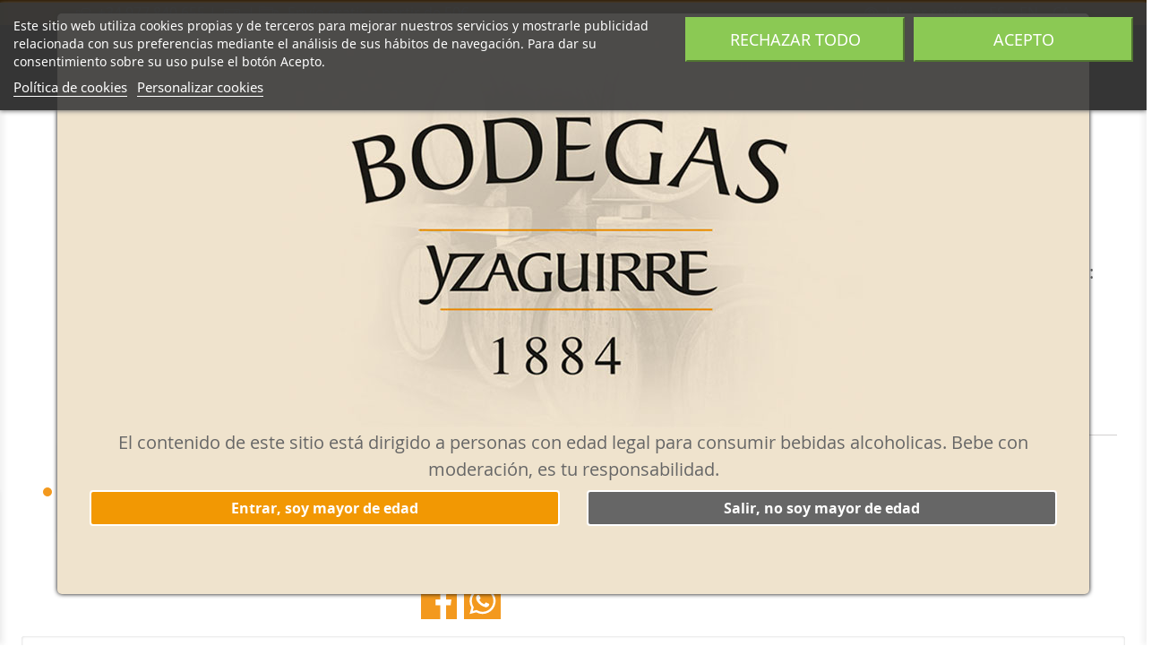

--- FILE ---
content_type: text/html; charset=utf-8
request_url: https://www.bodegasyzaguirre.com/es/tienda/158-lote-deluxe.html
body_size: 30931
content:
<!doctype html>
<html lang="es">

  <head>
    
      
  <meta charset="utf-8">


  <meta http-equiv="x-ua-compatible" content="ie=edge">



  <link rel="canonical" href="https://www.bodegasyzaguirre.com/es/tienda/158-lote-deluxe.html">

  <title>Lote DeLuxe</title>
  <meta name="description" content="En este lote podrás hacer tu propia selección de productos de Bodegas Yzaguirre: combina a tu gusto vinos y vermuts para dar con la caja perfecta para ti o para regalar. 
¿Quieres conocer en detalle todos nuestros productos? ¡Te los contamos aquí! 
Este lote incluye tu selección personalizada de productos Yzaguirre. 
">
  <meta name="keywords" content="">
      
                  <link rel="alternate" href="https://www.bodegasyzaguirre.com/es/tienda/158-lote-deluxe.html" hreflang="es">
                  <link rel="alternate" href="https://www.bodegasyzaguirre.com/en/shop/158-lote-deluxe.html" hreflang="en-us">
                  <link rel="alternate" href="https://www.bodegasyzaguirre.com/ca/botiga/158-lote-deluxe.html" hreflang="ca-es">
        



  <meta name="viewport" content="width=device-width, initial-scale=1">



  <link rel="icon" type="image/vnd.microsoft.icon" href="https://www.bodegasyzaguirre.com/img/favicon.ico?1619135975">
  <link rel="shortcut icon" type="image/x-icon" href="https://www.bodegasyzaguirre.com/img/favicon.ico?1619135975">



    <link rel="stylesheet" href="https://www.bodegasyzaguirre.com/themes/yzaguirre/assets/css/theme.css" type="text/css" media="all">
  <link rel="stylesheet" href="https://www.bodegasyzaguirre.com/modules/blockreassurance/views/dist/front.css" type="text/css" media="all">
  <link rel="stylesheet" href="https://www.bodegasyzaguirre.com/modules/lgcookieslaw/views/css/plugins/tooltipster/tooltipster.bundle.min.css" type="text/css" media="all">
  <link rel="stylesheet" href="https://www.bodegasyzaguirre.com/modules/lgcookieslaw/views/css/plugins/tooltipster/tooltipster.borderless.min.css" type="text/css" media="all">
  <link rel="stylesheet" href="https://www.bodegasyzaguirre.com/modules/lgcookieslaw/views/css/lgcookieslaw_1_1.css" type="text/css" media="all">
  <link rel="stylesheet" href="https://www.bodegasyzaguirre.com/modules/lgcookieslaw/views/css/front.css" type="text/css" media="all">
  <link rel="stylesheet" href="https://www.bodegasyzaguirre.com/modules/jscomposer/include/smartultimatevcaddons/assets/min-css/override.theme.css" type="text/css" media="all">
  <link rel="stylesheet" href="https://www.bodegasyzaguirre.com/modules/jscomposer/include/smartultimatevcaddons/assets/min-css/animate.min.css" type="text/css" media="all">
  <link rel="stylesheet" href="https://www.bodegasyzaguirre.com/modules/jscomposer/include/smartultimatevcaddons/assets/min-css/style.min.css" type="text/css" media="all">
  <link rel="stylesheet" href="https://www.bodegasyzaguirre.com/modules/jscomposer/include/smartultimatevcaddons/assets/min-css/vc-fronteditor.min.css" type="text/css" media="all">
  <link rel="stylesheet" href="https://www.bodegasyzaguirre.com/modules/everpsblog/views/css/everpsblog-columns.css" type="text/css" media="all">
  <link rel="stylesheet" href="https://www.bodegasyzaguirre.com/modules/everpsblog/views/css/everpsblog-all.css" type="text/css" media="all">
  <link rel="stylesheet" href="https://www.bodegasyzaguirre.com/modules/everpsblog/views/css/custom.css" type="text/css" media="all">
  <link rel="stylesheet" href="https://www.bodegasyzaguirre.com/modules/ndk_advanced_custom_fields/views/css/front.css" type="text/css" media="all">
  <link rel="stylesheet" href="https://www.bodegasyzaguirre.com/modules/ndk_advanced_custom_fields/views/css/chosen.css" type="text/css" media="all">
  <link rel="stylesheet" href="https://www.bodegasyzaguirre.com/modules/ndk_advanced_custom_fields/views/css/font-awesome.min.css" type="text/css" media="all">
  <link rel="stylesheet" href="https://www.bodegasyzaguirre.com/modules/ndk_advanced_custom_fields/views/css/ndkacf.css" type="text/css" media="all">
  <link rel="stylesheet" href="https://www.bodegasyzaguirre.com/modules/ndk_advanced_custom_fields/views/css/fontselector.css" type="text/css" media="all">
  <link rel="stylesheet" href="https://www.bodegasyzaguirre.com/modules/ndk_advanced_custom_fields/views/css/loader.css" type="text/css" media="all">
  <link rel="stylesheet" href="https://www.bodegasyzaguirre.com/modules/ndk_advanced_custom_fields/views/css/ndkdesigner.css" type="text/css" media="all">
  <link rel="stylesheet" href="https://www.bodegasyzaguirre.com/modules/ndk_advanced_custom_fields/views/css/dynamicprice.css" type="text/css" media="all">
  <link rel="stylesheet" href="https://www.bodegasyzaguirre.com/modules/karakaroa//views/css/front.css" type="text/css" media="all">
  <link rel="stylesheet" href="https://www.bodegasyzaguirre.com/js/jquery/ui/themes/base/minified/jquery-ui.min.css" type="text/css" media="all">
  <link rel="stylesheet" href="https://www.bodegasyzaguirre.com/js/jquery/ui/themes/base/minified/jquery.ui.theme.min.css" type="text/css" media="all">
  <link rel="stylesheet" href="https://www.bodegasyzaguirre.com/js/jquery/plugins/fancybox/jquery.fancybox.css" type="text/css" media="all">
  <link rel="stylesheet" href="https://www.bodegasyzaguirre.com/js/jquery/plugins/chosen/jquery.chosen.css" type="text/css" media="all">
  <link rel="stylesheet" href="https://www.bodegasyzaguirre.com/modules/ps_imageslider/css/homeslider.css" type="text/css" media="all">
  <link rel="stylesheet" href="https://www.bodegasyzaguirre.com/modules/adultadvice/views/css/adultadvice.css" type="text/css" media="all">
  <link rel="stylesheet" href="https://www.bodegasyzaguirre.com/themes/yzaguirre/assets/css/custom.css" type="text/css" media="all">
  <link rel="stylesheet" href="https://cdn.jsdelivr.net/npm/bootstrap@4.5.3/dist/css/bootstrap.min.css" integrity="sha384-TX8t27EcRE3e/ihU7zmQxVncDAy5uIKz4rEkgIXeMed4M0jlfIDPvg6uqKI2xXr2" crossorigin="anonymous">
  <link rel="stylesheet" href="https://www.bodegasyzaguirre.com/themes/yzaguirre/assets/css/style.css" type="text/css" media="all">




    <script type="text/javascript" src="https://www.bodegasyzaguirre.com/js/jquery/jquery-1.11.0.min.js" ></script>


  <script type="text/javascript">
        var addProductPrice = "1";
        var additionnalText = "Opciones:";
        var allText = "Todos";
        var allowBuyWhenOutOfStock = true;
        var allowEdit = "1";
        var applyText = "Aplicar";
        var baseDir = "https:\/\/www.bodegasyzaguirre.com\/";
        var baseUrl = "https:\/\/www.bodegasyzaguirre.com\/";
        var base_productText = "Producto base";
        var charsLeftText = "caracteres restantes";
        var contentOnly = "false";
        var currencyFormat17 = "2";
        var currencySign = "\u20ac";
        var cusText = "Personalizaci\u00f3n";
        var designerImgText = "&gt; elemento (imagen)";
        var designerRemoveText = "eliminar";
        var designerTextText = "&gt; elemento (texto)";
        var designerValue = "Ver imagen";
        var detailText = "Detalles";
        var disableLoader = "0";
        var displayPriceHT = "0";
        var editConfig = "0";
        var editText = "Guardar configuraci\u00f3n";
        var filterText = "Filtro";
        var full_cldr_language_code = "EN";
        var in_stock_text = "En stock";
        var isFields = "1";
        var labelTotal = "Total:";
        var labelTotalHT = "Total HT:";
        var letOpen = "1";
        var loadingText = "Creando su producto en progreso ...";
        var makeItFloat = "0";
        var makeSlide = "0";
        var ndk_disableAutoScroll = "0";
        var ndk_taxe_rate = "21";
        var out_of_stock_text = "Agotado";
        var prestashop = {"cart":{"products":[],"totals":{"total":{"type":"total","label":"Total","amount":0,"value":"0,00\u00a0\u20ac"},"total_including_tax":{"type":"total","label":"Total (impuestos incl.)","amount":0,"value":"0,00\u00a0\u20ac"},"total_excluding_tax":{"type":"total","label":"Total (impuestos excl.)","amount":0,"value":"0,00\u00a0\u20ac"}},"subtotals":{"products":{"type":"products","label":"Subtotal","amount":0,"value":"0,00\u00a0\u20ac"},"discounts":null,"shipping":{"type":"shipping","label":"Transporte","amount":0,"value":""},"tax":null},"products_count":0,"summary_string":"0 art\u00edculos","vouchers":{"allowed":1,"added":[]},"discounts":[],"minimalPurchase":0,"minimalPurchaseRequired":""},"currency":{"name":"Euro","iso_code":"EUR","iso_code_num":"978","sign":"\u20ac"},"customer":{"lastname":null,"firstname":null,"email":null,"birthday":null,"newsletter":null,"newsletter_date_add":null,"optin":null,"website":null,"company":null,"siret":null,"ape":null,"is_logged":false,"gender":{"type":null,"name":null},"addresses":[]},"language":{"name":"Espa\u00f1ol (Spanish)","iso_code":"es","locale":"es-ES","language_code":"es","is_rtl":"0","date_format_lite":"d\/m\/Y","date_format_full":"d\/m\/Y H:i:s","id":1},"page":{"title":"","canonical":null,"meta":{"title":"Lote DeLuxe","description":"En este lote podr\u00e1s hacer tu propia selecci\u00f3n de productos de Bodegas Yzaguirre: combina a tu gusto vinos y vermuts para dar con la caja perfecta para ti o para regalar.\u00a0\n\u00bfQuieres conocer en detalle todos nuestros productos? \u00a1Te los contamos aqu\u00ed!\u00a0\nEste lote incluye tu selecci\u00f3n personalizada de productos Yzaguirre.\u00a0\n","keywords":"","robots":"index"},"page_name":"product","body_classes":{"lang-es":true,"lang-rtl":false,"country-ES":true,"currency-EUR":true,"layout-full-width":true,"page-product":true,"tax-display-enabled":true,"product-id-158":true,"product-Lote DeLuxe":true,"product-id-category-2":true,"product-id-manufacturer-0":true,"product-id-supplier-0":true,"product-available-for-order":true,"product-customizable":true},"admin_notifications":[]},"shop":{"name":"Bodegas Yzaguirre","logo":"https:\/\/www.bodegasyzaguirre.com\/img\/bodegas-yzaguirre-logo-1619135962.jpg","stores_icon":"https:\/\/www.bodegasyzaguirre.com\/img\/logo_stores.png","favicon":"https:\/\/www.bodegasyzaguirre.com\/img\/favicon.ico"},"urls":{"base_url":"https:\/\/www.bodegasyzaguirre.com\/","current_url":"https:\/\/www.bodegasyzaguirre.com\/es\/tienda\/158-lote-deluxe.html","shop_domain_url":"https:\/\/www.bodegasyzaguirre.com","img_ps_url":"https:\/\/www.bodegasyzaguirre.com\/img\/","img_cat_url":"https:\/\/www.bodegasyzaguirre.com\/img\/c\/","img_lang_url":"https:\/\/www.bodegasyzaguirre.com\/img\/l\/","img_prod_url":"https:\/\/www.bodegasyzaguirre.com\/img\/p\/","img_manu_url":"https:\/\/www.bodegasyzaguirre.com\/img\/m\/","img_sup_url":"https:\/\/www.bodegasyzaguirre.com\/img\/su\/","img_ship_url":"https:\/\/www.bodegasyzaguirre.com\/img\/s\/","img_store_url":"https:\/\/www.bodegasyzaguirre.com\/img\/st\/","img_col_url":"https:\/\/www.bodegasyzaguirre.com\/img\/co\/","img_url":"https:\/\/www.bodegasyzaguirre.com\/themes\/yzaguirre\/assets\/img\/","css_url":"https:\/\/www.bodegasyzaguirre.com\/themes\/yzaguirre\/assets\/css\/","js_url":"https:\/\/www.bodegasyzaguirre.com\/themes\/yzaguirre\/assets\/js\/","pic_url":"https:\/\/www.bodegasyzaguirre.com\/upload\/","pages":{"address":"https:\/\/www.bodegasyzaguirre.com\/es\/direccion","addresses":"https:\/\/www.bodegasyzaguirre.com\/es\/direcciones","authentication":"https:\/\/www.bodegasyzaguirre.com\/es\/iniciar-sesion","cart":"https:\/\/www.bodegasyzaguirre.com\/es\/carrito","category":"https:\/\/www.bodegasyzaguirre.com\/es\/index.php?controller=category","cms":"https:\/\/www.bodegasyzaguirre.com\/es\/index.php?controller=cms","contact":"https:\/\/www.bodegasyzaguirre.com\/es\/contacto","discount":"https:\/\/www.bodegasyzaguirre.com\/es\/descuento","guest_tracking":"https:\/\/www.bodegasyzaguirre.com\/es\/seguimiento-pedido-invitado","history":"https:\/\/www.bodegasyzaguirre.com\/es\/historial-compra","identity":"https:\/\/www.bodegasyzaguirre.com\/es\/datos-personales","index":"https:\/\/www.bodegasyzaguirre.com\/es\/","my_account":"https:\/\/www.bodegasyzaguirre.com\/es\/mi-cuenta","order_confirmation":"https:\/\/www.bodegasyzaguirre.com\/es\/confirmacion-pedido","order_detail":"https:\/\/www.bodegasyzaguirre.com\/es\/index.php?controller=order-detail","order_follow":"https:\/\/www.bodegasyzaguirre.com\/es\/seguimiento-pedido","order":"https:\/\/www.bodegasyzaguirre.com\/es\/pedido","order_return":"https:\/\/www.bodegasyzaguirre.com\/es\/index.php?controller=order-return","order_slip":"https:\/\/www.bodegasyzaguirre.com\/es\/facturas-abono","pagenotfound":"https:\/\/www.bodegasyzaguirre.com\/es\/pagina-no-encontrada","password":"https:\/\/www.bodegasyzaguirre.com\/es\/recuperar-contrase\u00f1a","pdf_invoice":"https:\/\/www.bodegasyzaguirre.com\/es\/index.php?controller=pdf-invoice","pdf_order_return":"https:\/\/www.bodegasyzaguirre.com\/es\/index.php?controller=pdf-order-return","pdf_order_slip":"https:\/\/www.bodegasyzaguirre.com\/es\/index.php?controller=pdf-order-slip","prices_drop":"https:\/\/www.bodegasyzaguirre.com\/es\/productos-rebajados","product":"https:\/\/www.bodegasyzaguirre.com\/es\/index.php?controller=product","search":"https:\/\/www.bodegasyzaguirre.com\/es\/busqueda","sitemap":"https:\/\/www.bodegasyzaguirre.com\/es\/mapa del sitio","stores":"https:\/\/www.bodegasyzaguirre.com\/es\/tiendas","supplier":"https:\/\/www.bodegasyzaguirre.com\/es\/proveedor","register":"https:\/\/www.bodegasyzaguirre.com\/es\/iniciar-sesion?create_account=1","order_login":"https:\/\/www.bodegasyzaguirre.com\/es\/pedido?login=1"},"alternative_langs":{"es":"https:\/\/www.bodegasyzaguirre.com\/es\/tienda\/158-lote-deluxe.html","en-us":"https:\/\/www.bodegasyzaguirre.com\/en\/shop\/158-lote-deluxe.html","ca-es":"https:\/\/www.bodegasyzaguirre.com\/ca\/botiga\/158-lote-deluxe.html"},"theme_assets":"\/themes\/yzaguirre\/assets\/","actions":{"logout":"https:\/\/www.bodegasyzaguirre.com\/es\/?mylogout="},"no_picture_image":{"bySize":{"small_default":{"url":"https:\/\/www.bodegasyzaguirre.com\/img\/p\/es-default-small_default.jpg","width":98,"height":98},"cart_default":{"url":"https:\/\/www.bodegasyzaguirre.com\/img\/p\/es-default-cart_default.jpg","width":125,"height":125},"home_default":{"url":"https:\/\/www.bodegasyzaguirre.com\/img\/p\/es-default-home_default.jpg","width":250,"height":250},"medium_default":{"url":"https:\/\/www.bodegasyzaguirre.com\/img\/p\/es-default-medium_default.jpg","width":452,"height":452},"large_default":{"url":"https:\/\/www.bodegasyzaguirre.com\/img\/p\/es-default-large_default.jpg","width":1065,"height":819}},"small":{"url":"https:\/\/www.bodegasyzaguirre.com\/img\/p\/es-default-small_default.jpg","width":98,"height":98},"medium":{"url":"https:\/\/www.bodegasyzaguirre.com\/img\/p\/es-default-home_default.jpg","width":250,"height":250},"large":{"url":"https:\/\/www.bodegasyzaguirre.com\/img\/p\/es-default-large_default.jpg","width":1065,"height":819},"legend":""}},"configuration":{"display_taxes_label":true,"display_prices_tax_incl":true,"is_catalog":false,"show_prices":true,"opt_in":{"partner":true},"quantity_discount":{"type":"discount","label":"Descuento unitario"},"voucher_enabled":1,"return_enabled":0},"field_required":[],"breadcrumb":{"links":[{"title":"Inicio","url":"https:\/\/www.bodegasyzaguirre.com\/es\/"},{"title":"Lote DeLuxe","url":"https:\/\/www.bodegasyzaguirre.com\/es\/tienda\/158-lote-deluxe.html"}],"count":2},"link":{"protocol_link":"https:\/\/","protocol_content":"https:\/\/"},"time":1769235213,"static_token":"06d46e7f37c476429055e3dd88f1502b","token":"776eec5887ea7b910a0b58bde5df0ce7","debug":false};
        var priceMessage = "No hay suficientes existencias";
        var priceMessageSpecific = "Un descuento de";
        var ps_version = "1.7";
        var psemailsubscription_subscription = "https:\/\/www.bodegasyzaguirre.com\/es\/module\/ps_emailsubscription\/subscription";
        var psr_icon_color = "#FFFFFF";
        var quantityAvailable = "905";
        var refProd = "0";
        var resetText = "ok";
        var savedtext = "Registrado";
        var selectLayer = "elegir una capa";
        var showHdPreview = "1";
        var showImgPreview = "0";
        var showImgTooltips = "1";
        var showQuicknav = "0";
        var showRecap = "0";
        var showSocialTools = "0";
        var stockManagement = "1";
        var stock_management = 1;
        var tagslabel = "agregue sus palabras clave";
        var templateType = "1";
        var textMaxQuantity = "con estas opciones puedes pedir un m\u00e1ximo de";
        var timelineText = "Precio \/ Cantidad";
        var toggleCloseText = "Ocultar";
        var toggleOpenText = "Mostrar";
      </script>



  
<script type="text/javascript">
    var lgcookieslaw_consent_mode = 1;
    var lgcookieslaw_banner_url_ajax_controller = "https://www.bodegasyzaguirre.com/es/module/lgcookieslaw/ajax";     var lgcookieslaw_cookie_values = null;     var lgcookieslaw_saved_preferences = 0;
    var lgcookieslaw_ajax_calls_token = "15864fee5446d315cf02b121a223a351";
    var lgcookieslaw_reload = 0;
    var lgcookieslaw_block_navigation = 0;
    var lgcookieslaw_banner_position = 2;
    var lgcookieslaw_show_fixed_button = 1;
    var lgcookieslaw_save_user_consent = 1;
    var lgcookieslaw_reject_cookies_when_closing_banner = 0;
</script>

<!-- emarketing start -->





<!-- emarketing end --><script type="text/javascript">var SdsJsOnLoadActions = [];window.onload=function(){ $.each(SdsJsOnLoadActions, function(k, func){ func.call(); }); };</script><script async src="//static.zotabox.com////widgets.js"></script>		

<script src="https://use.fontawesome.com/8bde1cf092.js"></script>
<!--<script src="/modules/ndk_advanced_custom_fields/views/js/html2canvas.ndk.js"></script>
<script src="/modules/ndk_advanced_custom_fields/views/js/html2canvas.svg.min.js"></script>-->
<link rel="stylesheet" href="https://fonts.googleapis.com/css?family=Indie+Flower|Lobster|Chewy|Alfa+Slab+One|Rock+Salt|Comfortaa|Audiowide|Yellowtail|Black+Ops+One|Frijole|Press+Start+2P|Kranky|Meddon|Bree+Serif|Love+Ya+Like+A+Sister" />





					



		

	
				
		
			











<script>
    var fonts = [];
    
                        fonts.push('Indie Flower')
                                fonts.push('Lobster')
                                fonts.push('Chewy')
                                fonts.push('Alfa Slab One')
                                fonts.push('Rock Salt')
                                fonts.push('Comfortaa')
                                fonts.push('Audiowide')
                                fonts.push('Yellowtail')
                                fonts.push('Black Ops One')
                                fonts.push('Frijole')
                                fonts.push('Press Start 2P')
                                fonts.push('Kranky')
                                fonts.push('Meddon')
                                fonts.push('Bree Serif')
                                fonts.push('Love Ya Like A Sister')
            
    var colors = [];
    
                        colors.push('#333399')
                                colors.push(' #666699')
                                colors.push(' #999966')
                                colors.push(' #CCCC66')
                                colors.push(' #FFFF66')
                                colors.push(' #0000CC')
                                colors.push(' #3333CC')
                                colors.push(' #6666CC')
                                colors.push(' #9999CC')
                                colors.push(' #CCCC99')
                                colors.push(' #FFFF99')
                                colors.push(' #0000FF')
                                colors.push(' #3333FF')
                                colors.push(' #6666FF')
                                colors.push(' #9999FF')
                                colors.push(' #CCCCFF')
                                colors.push(' #FFFFCC')
                                colors.push(' #003300')
                                colors.push(' #336633')
                                colors.push(' #669966')
                                colors.push(' #99CC99')
                                colors.push(' #CCFFCC')
                                colors.push(' #FF00FF')
                                colors.push(' #006600')
                                colors.push(' #339933')
                                colors.push(' #66CC66')
                                colors.push(' #99FF99')
                                colors.push(' #CC00CC')
                                colors.push(' #FF33FF')
                                colors.push(' #009900')
                                colors.push(' #33CC33')
                                colors.push(' #66FF66')
                                colors.push(' #990099')
                                colors.push(' #CC33CC')
                                colors.push(' #FF66FF')
                                colors.push(' #00CC00')
                                colors.push(' #33FF33')
                                colors.push(' #660066')
                                colors.push(' #993399')
                                colors.push(' #CC66CC')
                                colors.push(' #FF99FF')
                                colors.push(' #00FF00')
                                colors.push(' #330033')
                                colors.push(' #663366')
                                colors.push(' #996699')
                                colors.push(' #CC99CC')
                                colors.push(' #FFCCFF')
                                colors.push(' #00FF33')
                                colors.push(' #330066')
                                colors.push(' #663399')
                                colors.push(' #9966CC')
                                colors.push(' #CC99FF')
                                colors.push(' #FFCC00')
                                colors.push(' #00FF66')
                                colors.push(' #330099')
                                colors.push(' #6633CC')
                                colors.push(' #9966FF')
                                colors.push(' #CC9900')
                                colors.push(' #FFCC33')
                                colors.push(' #00FF99')
                                colors.push(' #3300CC')
                                colors.push(' #6633FF')
                                colors.push(' #996600')
                                colors.push(' #CC9933')
                                colors.push(' #FFCC66')
                                colors.push(' #00FFCC')
                                colors.push(' #3300FF')
                                colors.push(' #663300')
                                colors.push(' #996633')
                                colors.push(' #CC9966')
                                colors.push(' #FFCC99')
                                colors.push(' #00FFFF')
                                colors.push(' #330000')
                                colors.push(' #663333')
                                colors.push(' #996666')
                                colors.push(' #CC9999')
                                colors.push(' #FFCCCC')
                                colors.push(' #00CCCC')
                                colors.push(' #33FFFF')
                                colors.push(' #660000')
                                colors.push(' #993333')
                                colors.push(' #CC6666')
                                colors.push(' #FF9999')
                                colors.push(' #009999')
                                colors.push(' #33CCCC')
                                colors.push(' #66FFFF')
                                colors.push(' #990000')
                                colors.push(' #CC3333')
                                colors.push(' #FF6666')
                                colors.push(' #006666')
                                colors.push(' #339999')
                                colors.push(' #66CCCC')
                                colors.push(' #99FFFF')
                                colors.push(' #CC0000')
                                colors.push(' #FF3333')
                                colors.push(' #003333')
                                colors.push(' #336666')
                                colors.push(' #669999')
                                colors.push(' #99CCCC')
                                colors.push(' #CCFFFF')
                                colors.push(' #FF0000')
                                colors.push(' #003366')
                                colors.push(' #336699')
                                colors.push(' #6699CC')
                                colors.push(' #99CCFF')
                                colors.push(' #CCFF00')
                                colors.push(' #FF0033')
                                colors.push(' #003399')
                                colors.push(' #3366CC')
                                colors.push(' #6699FF')
                                colors.push(' #99CC00')
                                colors.push(' #CCFF33')
                                colors.push(' #FF0066')
                                colors.push(' #0033CC')
                                colors.push(' #3366FF')
                                colors.push(' #669900')
                                colors.push(' #99CC33')
                                colors.push(' #CCFF66')
                                colors.push(' #FF0099')
                                colors.push(' #0033FF')
                                colors.push(' #336600')
                                colors.push(' #669933')
                                colors.push(' #99CC66')
                                colors.push(' #CCFF99')
                                colors.push(' #FF00CC')
                                colors.push(' #0066FF')
                                colors.push(' #339900')
                                colors.push(' #66CC33')
                                colors.push(' #99FF66')
                                colors.push(' #CC0099')
                                colors.push(' #FF33CC')
                                colors.push(' #0099FF')
                                colors.push(' #33CC00')
                                colors.push(' #66FF33')
                                colors.push(' #990066')
                                colors.push(' #CC3399')
                                colors.push(' #FF66CC')
                                colors.push(' #00CCFF')
                                colors.push(' #33FF00')
                                colors.push(' #660033')
                                colors.push(' #993366')
                                colors.push(' #CC6699')
                                colors.push(' #FF99CC')
                                colors.push(' #00CC33')
                                colors.push(' #33FF66')
                                colors.push(' #660099')
                                colors.push(' #9933CC')
                                colors.push(' #CC66FF')
                                colors.push(' #FF9900')
                                colors.push(' #00CC66')
                                colors.push(' #33FF99')
                                colors.push(' #6600CC')
                                colors.push(' #9933FF')
                                colors.push(' #CC6600')
                                colors.push(' #FF9933')
                                colors.push(' #00CC99')
                                colors.push(' #33FFCC')
                                colors.push(' #6600FF')
                                colors.push(' #993300')
                                colors.push(' #CC6633')
                                colors.push(' #FF9966')
                                colors.push(' #009933')
                                colors.push(' #33CC66')
                                colors.push(' #66FF99')
                                colors.push(' #9900CC')
                                colors.push(' #CC33FF')
                                colors.push(' #FF6600')
                                colors.push(' #006633')
                                colors.push(' #339966')
                                colors.push(' #66CC99')
                                colors.push(' #99FFCC')
                                colors.push(' #CC00FF')
                                colors.push(' #FF3300')
                                colors.push(' #009966')
                                colors.push(' #33CC99')
                                colors.push(' #66FFCC')
                                colors.push(' #9900FF')
                                colors.push(' #CC3300')
                                colors.push(' #FF6633')
                                colors.push(' #0099CC')
                                colors.push(' #33CCFF')
                                colors.push(' #66FF00')
                                colors.push(' #990033')
                                colors.push(' #CC3366')
                                colors.push(' #FF6699')
                                colors.push(' #0066CC')
                                colors.push(' #3399FF')
                                colors.push(' #66CC00')
                                colors.push(' #99FF33')
                                colors.push(' #CC0066')
                                colors.push(' #FF3399')
                                colors.push(' #006699')
                                colors.push(' #3399CC')
                                colors.push(' #66CCFF')
                                colors.push(' #99FF00')
                                colors.push(' #CC0033')
                                colors.push(' #FF3366')
                                colors.push(' #000000')
                                colors.push(' #333333')
                                colors.push(' #666666')
                                colors.push(' #999999')
                                colors.push(' #CCCCCC')
                                colors.push(' #FFFFFF')
                                colors.push(' #000033')
                                colors.push(' #333300')
                                colors.push(' #666600')
                                colors.push(' #999900')
                                colors.push(' #CCCC00')
                                colors.push(' #FFFF00')
                                colors.push(' #000066')
                                colors.push(' #333366')
                                colors.push(' #666633')
                                colors.push(' #999933')
                                colors.push(' #CCCC33')
                                colors.push(' #FFFF33')
                                colors.push(' #000099')
                                colors.push('')
            
</script>

<script type="text/javascript">
	var is_visual = false;
</script>






  
 <!-- Global site tag (gtag.js) - Google Analytics -->
<script async src="https://www.googletagmanager.com/gtag/js?id=G-8QGDZNZF46"></script>
<script>
  window.dataLayer = window.dataLayer || [];
  function gtag(){dataLayer.push(arguments);}
  gtag('js', new Date());

  gtag('config', 'G-8QGDZNZF46');
</script>
     
  <meta property="og:type" content="product">
  <meta property="og:url" content="https://www.bodegasyzaguirre.com/es/tienda/158-lote-deluxe.html">
  <meta property="og:title" content="Lote DeLuxe">
  <meta property="og:site_name" content="Bodegas Yzaguirre">
  <meta property="og:description" content="En este lote podrás hacer tu propia selección de productos de Bodegas Yzaguirre: combina a tu gusto vinos y vermuts para dar con la caja perfecta para ti o para regalar. 
¿Quieres conocer en detalle todos nuestros productos? ¡Te los contamos aquí! 
Este lote incluye tu selección personalizada de productos Yzaguirre. 
">
  <meta property="og:image" content="https://www.bodegasyzaguirre.com/361-large_default/lote-deluxe.jpg">
      <meta property="product:pretax_price:amount" content="0">
    <meta property="product:pretax_price:currency" content="EUR">
    <meta property="product:price:amount" content="0">
    <meta property="product:price:currency" content="EUR">
    
  </head>

  <body id="product" class="lang-es country-es currency-eur layout-full-width page-product tax-display-enabled product-id-158 product-lote-deluxe product-id-category-2 product-id-manufacturer-0 product-id-supplier-0 product-available-for-order product-customizable">

    
      
    
  
    <nav id="cart-info">

      <div class="header-carrito p-4">
        <div class="d-flex">
            <img class="mr-3" src="https://www.bodegasyzaguirre.com/themes/yzaguirre/assets/img/icon-bag.svg" alt="icono carrito">
            <p>CARRITO</p>
        </div>
        <a href="#" title="Cierra el carrito" id="closecart" class="close-carrito"><img src="https://www.bodegasyzaguirre.com/themes/yzaguirre/assets/img/icon-close.svg" alt="icono cerrar"></a>
      </div>

      <div id="result_cart" class="px-4"></div>
      <div class="content-cart body-carrito"></div>

    </nav>


    <main>
      
              

      <section id="header" class="section-header">
        
          
<div id="adultadvice_bg"></div>
<div id="adultadvice">
    <div class="container">
        <div class="row">
            <div class="col-xs-12 mt-3 mb-1">
                <div class="adultadvice_content">
                <p style="text-align:center;"><img src="https://www.bodegasyzaguirre.com/img/cms/logo-yzaguirre-front.jpg" alt="" width="650" height="433" /></p>
<p style="text-align:center;">El contenido de este sitio está dirigido a personas con edad legal para consumir bebidas alcoholicas. Bebe con moderación, es tu responsabilidad.</p>
                <form method="POST" action="https://www.bodegasyzaguirre.com/es/module/adultadvice/consent?token=c8ed1f9c326e37899f13fa01bd25c763">
                    <div class="row mt-2">
                        <div class="col-xs-12 col-md-6">
                            <button type="submit" class="btn btn-block btn-success mb-1">Entrar, soy mayor de edad</button>
                        </div>
                        <div class="col-xs-12 col-md-6">
                            <a href="https://google.com" class="btn btn-block btn-danger mb-1">Salir, no soy mayor de edad</a>
                        </div>
                    </div>
                </form>
                </div>
            </div>
        </div>
    </div>
</div>



  <nav class="preheader">
    <div class="container">
      <div class="row">
          <div class="col-lg-6 d-flex align-items-center justify-content-lg-start justify-content-center">
            <div id="sgadvice_header">
			<p><a href="tel:+34977840655" title="Llámanos a nuestro teléfono de contacto"><img class="mr-2" src="https://www.bodegasyzaguirre.com/themes/yzaguirre/assets/img/icon-phone.svg" alt="icono teléfono" />+34 977 840 655</a> | <a href="https://www.bodegasyzaguirre.com/es/contacto" title="Envianos un mail para contactar con nosotros"><img class="mx-sm-1 mx-1" src="https://www.bodegasyzaguirre.com/themes/yzaguirre/assets/img/icon-email.svg" alt="email" /></a> |</p>
<p class="mr-lg-6"><img class="mr-2" src="https://www.bodegasyzaguirre.com/themes/yzaguirre/assets/img/icon-shipping.svg" alt="icono envio" />Envío gratis a partir de 50€</p>
		</div>
          </div>
          <div class="col-lg-6 d-lg-flex d-none align-items-center justify-content-end">
                        <a href="https://www.bodegasyzaguirre.com/es/mi-cuenta" title="Acceda a su cuenta de cliente" class="ml-3" rel="nofollow"><img class="mr-2" src="https://www.bodegasyzaguirre.com/themes/yzaguirre/assets/img/icon-user.svg" alt="icono usuario">Iniciar sesión</a>
          <div class="lang d-flex align-items-center justify-content-end">
                    <a href="https://www.bodegasyzaguirre.com/es/tienda/158-lote-deluxe.html" title="Cambia el idioma de la página al Español" class="ml-3 active">ES</a>
                    <a href="https://www.bodegasyzaguirre.com/en/shop/158-lote-deluxe.html" title="Cambia el idioma de la página al English" class="ml-3">EN</a>
                    <a href="https://www.bodegasyzaguirre.com/ca/botiga/158-lote-deluxe.html" title="Cambia el idioma de la página al Català" class="ml-3">CA</a>
              </div>
          </div>
      </div>
    </div>
  </nav>



  <header>
    <div class="container">
       <div class="row">
          <div class="col-sm-5 col-3 d-lg-none d-flex align-items-center">
            <a class="menu" href="#" title="Accede al menú"><img src="https://www.bodegasyzaguirre.com/themes/yzaguirre/assets/img/icon-menu.svg" alt="icono menú"></a>
            <div id="searchBarCopy" class="mr-xl-4 ml-3 dropdown">
            </div>
          </div>

        <div class="col-sm-2 col-6 d-flex justify-content-lg-start justify-content-center align-items-center">
                            <a href="https://www.bodegasyzaguirre.com/">
                   <img class="logonew" src="https://www.bodegasyzaguirre.com/themes/yzaguirre/assets/img/logo-yzaguirre.jpg" alt="Bodegas Yzaguirre"/>
                </a>
                    </div>
        <div class="col-lg-10 col-sm-5 col-3 d-flex justify-content-sm-end align-items-center">
          

<nav class="d-lg-flex d-none">
    
        

                  
            

                                    <a href="https://reservas.bodegasyzaguirre.com/reserva/visitas?utm_source=web_bodegas&amp;utm_medium=referral&amp;utm_campaign=web_principal" target="_blank" title="Accede al apartado de Enoturismo" class="mr-xl-4 mr-3 after ">Enoturismo</a>
                      

            
                  
            

                                    <a href="https://bodegasyzaguirre.com/es/2-tienda"title="Accede al apartado de Tienda" class="mr-xl-4 mr-3 after ">Tienda</a>
                      

            
                            <div class="mr-xl-4 mr-3 after dropdown">
          
            

                                    <a class="dropdown-toggle" href="#" id="navbarShop" role="button" data-toggle="dropdown" aria-haspopup="true" aria-expanded="false">
              Productos
              </a>
                      

                    <div class="dropdown-menu" aria-labelledby="navbarShop">
            
        

                  
            

                      <a class="dropdown-item" href="https://www.bodegasyzaguirre.com/es/content/25-packs-ybox" title="Accede a Packs Ybox">Packs Ybox</a>
          

            
                  
            

                      <a class="dropdown-item" href="https://www.bodegasyzaguirre.com/es/content/26-sangrias-de-bodegas-yzaguirre" title="Accede a Sangrías de Bodegas Yzaguirre">Sangrías de Bodegas Yzaguirre</a>
          

            
                  
            

                      <a class="dropdown-item" href="https://www.bodegasyzaguirre.com/es/content/27-vinos" title="Accede a Vinos">Vinos</a>
          

            
                  
            

                      <a class="dropdown-item" href="https://www.bodegasyzaguirre.com/es/content/28-vinos-dulces" title="Accede a Vinos Dulces">Vinos Dulces</a>
          

            
                  
            

                      <a class="dropdown-item" href="https://www.bodegasyzaguirre.com/es/content/29-vermouth-yzaguirre" title="Accede a Vermouth Yzaguirre">Vermouth Yzaguirre</a>
          

            
                  
            

                      <a class="dropdown-item" href="https://www.bodegasyzaguirre.com/es/content/30-vermouth-francisco-simo-y-cia" title="Accede a Vermouth Francisco Simó y Cia">Vermouth Francisco Simó y Cia</a>
          

            
                  
            

                      <a class="dropdown-item" href="https://www.bodegasyzaguirre.com/es/content/19-vino-agridulce" title="Accede a Vino Agridulce">Vino Agridulce</a>
          

            
                  
            

                      <a class="dropdown-item" href="https://www.bodegasyzaguirre.com/es/content/31-lotes" title="Accede a Lotes">Lotes</a>
          

            
              </ul>
    
          </div>
          </div>
            
                            <div class="mr-xl-4 mr-3 after dropdown">
          
            

                                    <a class="dropdown-toggle" href="#" id="navbarShop" role="button" data-toggle="dropdown" aria-haspopup="true" aria-expanded="false">
              Recetas
              </a>
                      

                    <div class="dropdown-menu" aria-labelledby="navbarShop">
            
        

                  
            

                      <a class="dropdown-item" href="https://www.bodegasyzaguirre.com/es/content/category/3-cocktails" title="Accede a Cocktails">Cocktails</a>
          

            
                  
            

                      <a class="dropdown-item" href="https://www.bodegasyzaguirre.com/es/content/category/5-cocina" title="Accede a Cocina">Cocina</a>
          

            
              </ul>
    
          </div>
          </div>
            
                  
            

                                    <a href="https://bodegasyzaguirre.com/es/blog"title="Accede al apartado de Noticias" class="mr-xl-4 mr-3 after ">Noticias</a>
                      

            
                  
            

                                    <a href="https://www.bodegasyzaguirre.com/es/content/1-historia"title="Accede al apartado de Historia" class="mr-xl-4 mr-3 after ">Historia</a>
                      

            
                  
            

                                    <a href="https://bodegasyzaguirre.com/es/contacto"title="Accede al apartado de Contacto" class="mr-xl-4 mr-3 after ">Contacto</a>
                      

            
              </ul>
    

</nav>
<div id="searchBarOrig" class="mr-xl-4 mr-3 dropdown d-lg-flex d-none">
	<div>
		<a class="dropdown-toggle dropdown-toggle-search" href="#" id="navbarSearch" role="button" data-toggle="dropdown" aria-haspopup="true" aria-expanded="true">
			<img src="https://www.bodegasyzaguirre.com/themes/yzaguirre/assets/img/search-white.svg" alt="icono búsqueda">
		</a>
		<div class="dropdown-menu dropdown-search" aria-labelledby="navbarSearch" style="position: absolute; transform: translate3d(-43px, 19px, 0px); top: 0px; left: 0px; will-change: transform;" x-placement="bottom-start" data-search-controller-url="//www.bodegasyzaguirre.com/es/busqueda">
			<form method="get" action="//www.bodegasyzaguirre.com/es/busqueda" class="d-flex">
			<input type="hidden" name="controller" value="search">
				<input class="form-control form-control-search" type="search" name="s" value="" placeholder="Buscar" aria-label="Search">
				<button class="btn btn-search my-2 my-sm-0" type="submit"><img src="https://www.bodegasyzaguirre.com/themes/yzaguirre/assets/img/search-bar.svg" alt="icono búsqueda"></button>
			</form>
		</div>
	</div>
</div>
<div id="_desktop_new_cart">
  <div class="blockcart carrito d-flex inactive" data-refresh-url="//www.bodegasyzaguirre.com/es/module/ps_shoppingcart/ajax">
    <div class="d-flex flex-column justify-content-between align-content-between">
        <div class="d-flex justify-content-start position-relative">
            <img src="https://www.bodegasyzaguirre.com/themes/yzaguirre/assets/img/icon-box.svg" alt="" />
            <span class="notify cart-products-count">0</span>
        </div>
            </div>
    <span class="after dropdown ml-2">
        <span class="dropdown-toggle"></span>
    </span>
      </div>
  <div class="body">
    <div id="shipping" class="px-4">
  	<div class="alert alert-info">
 	Transporte gratis en pedidos superiores a 50€. Para saber el coste de tu envío, introduce tu dirección en la página de Carrito
	</div>
  </div>
 
        <div class="alert alert-warning m-4">No hay productos en tu carrito</div>
          
  </div>
</div>


<div id="lgcookieslaw_banner" class="lgcookieslaw-banner lgcookieslaw-banner-bottom lgcookieslaw-reject-button-enabled">
    
    <div class="container">
        <div class="lgcookieslaw-banner-message">
            <p>Este sitio web utiliza cookies propias y de terceros para mejorar nuestros servicios y mostrarle publicidad relacionada con sus preferencias mediante el análisis de sus hábitos de navegación. Para dar su consentimiento sobre su uso pulse el botón Acepto.</p>

            <div class="lgcookieslaw-link-container">
                <a class="lgcookieslaw-info-link lgcookieslaw-link" target="_blank" href="https://www.bodegasyzaguirre.com/es/content/4-condiciones-generales-de-la-contratacion">Política de cookies</a>

                <a id="lgcookieslaw_customize_cookies_link" class="lgcookieslaw-customize-cookies-link lgcookieslaw-link">Personalizar cookies</a>
            </div>
        </div>
        <div class="lgcookieslaw-button-container">
                            <button class="lgcookieslaw-button lgcookieslaw-reject-button">
                    Rechazar todo
                </button>
            
            <button class="lgcookieslaw-button lgcookieslaw-accept-button">
                Acepto
            </button>
        </div>
    </div>
</div>

<div id="lgcookieslaw_modal" class="lgcookieslaw-modal">
    <div class="lgcookieslaw-modal-header">
        <p class="lgcookieslaw-modal-header-title">Preferencias de cookies</p>
        <div class="lgcookieslaw-modal-header-title-user-consent-elements">
            <div
                class="lgcookieslaw-badge lgcookieslaw-tooltip-container lgcookieslaw-user-consent-consent-date"
                role="tooltip"
                title=""
            >
                <i class="lgcookieslaw-icon-schedule"></i> <span class="lgcookieslaw-user-consent-consent-date-text"></span>
            </div>
            <a
                class="lgcookieslaw-badge lgcookieslaw-tooltip-container lgcookieslaw-user-consent-download"
                role="tooltip"
                title="Haga clic para descargar el consentimiento"
                target="_blank"
                href=""
            >
                <i class="lgcookieslaw-icon-download"></i> Consentimiento
            </a>
        </div>
    </div>
    <div class="lgcookieslaw-modal-body">
        <div class="lgcookieslaw-modal-body-content">
                                                <div class="lgcookieslaw-section">
                        <div class="lgcookieslaw-section-name">
                            Cookies funcionales                                <div
                                    class="lgcookieslaw-badge lgcookieslaw-tooltip-container"
                                    role="tooltip"
                                    title="Obligatoria"
                                >
                                    Técnica
                                </div>
                                                    </div>
                        <div class="lgcookieslaw-section-checkbox">
                            <div class="lgcookieslaw-switch lgcookieslaw-switch-disabled">
                                <div class="lgcookieslaw-slider-option lgcookieslaw-slider-option-left">No</div>
                                <input
                                    type="checkbox"
                                    id="lgcookieslaw_purpose_1"
                                    class="lgcookieslaw-purpose"
                                    data-id-lgcookieslaw-purpose="1"
                                    data-consent-mode="true"
                                    data-consent-type="functionality_storage"                                    data-technical="true"
                                    data-checked="true"
                                />
                                <span
                                    id="lgcookieslaw_slider_1"
                                    class="lgcookieslaw-slider lgcookieslaw-slider-checked"
                                ></span>
                                <div class="lgcookieslaw-slider-option lgcookieslaw-slider-option-right">Si</div>
                            </div>
                        </div>
                        <div class="lgcookieslaw-section-purpose">
                            <a class="lgcookieslaw-section-purpose-button collapsed" data-toggle="collapse" href="#multi_collapse_lgcookieslaw_purpose_1" role="button" aria-expanded="false" aria-controls="multi_collapse_lgcookieslaw_purpose_1">
                                <span class="lgcookieslaw-section-purpose-button-title">Descripción y cookies</span>
                            </a>
                            <div class="lgcookieslaw-section-purpose-content collapse multi-collapse" id="multi_collapse_lgcookieslaw_purpose_1">
                                <div class="lgcookieslaw-section-purpose-content-description">
                                    Las cookies funcionales son estrictamente necesarias para proporcionar los servicios de la tienda, así como para su correcto funcionamiento, por ello no es posible rechazar su uso. Permiten al usuario la navegación a través de nuestra web y la utilización de las diferentes opciones o servicios que existen en ella.
                                </div>

                                                                    <div class="lgcookieslaw-section-purpose-content-cookies">
                                        <div class="table-responsive">
                                            <table class="lgcookieslaw-section-purpose-content-cookies-table table">
                                                <thead>
                                                    <tr>
                                                        <th>
                                                            <span
                                                                class="lgcookieslaw-tooltip-container"
                                                                role="tooltip"
                                                                title="Nombre de la cookie"
                                                            >
                                                                Cookie
                                                            </span>
                                                        </th>
                                                        <th>
                                                            <span
                                                                class="lgcookieslaw-tooltip-container"
                                                                role="tooltip"
                                                                title="Dominio asociado a la cookie"
                                                            >
                                                                Proveedor
                                                            </span>
                                                        </th>
                                                        <th>
                                                            <span
                                                                class="lgcookieslaw-tooltip-container"
                                                                role="tooltip"
                                                                title="Finalidad de la cookie"
                                                            >
                                                                Propósito
                                                            </span>
                                                        </th>
                                                        <th>
                                                            <span
                                                                class="lgcookieslaw-tooltip-container"
                                                                role="tooltip"
                                                                title="Hora de vencimiento de la cookie"
                                                            >
                                                                Caducidad
                                                            </span>
                                                        </th>
                                                    </tr>
                                                </thead>
                                                <tbody>
                                                                                                            <tr>
                                                            <td>PHP_SESSID</td>
                                                            <td>www.bodegasyzaguirre.com</td>
                                                            <td>La cookie PHPSESSID es nativa de PHP y permite a los sitios web almacenar datos de estado serializados. En el sitio web se utiliza para establecer una sesión de usuario y para pasar los datos de estado a través de una cookie temporal, que se conoce comúnmente como una cookie de sesión. Estas Cookies solo permanecerán en su equipo hasta que cierre el navegador.</td>
                                                            <td>Sesión</td>
                                                        </tr>
                                                                                                            <tr>
                                                            <td>PrestaShop-#</td>
                                                            <td>www.bodegasyzaguirre.com</td>
                                                            <td>Se trata de una cookie que usa Prestashop para guardar información y mantener abierta la sesión del usuario. Permite guardar información como la divisa, el idioma, identificador del cliente, entre otros datos necesarios para el correcto funcionamiento de la tienda.</td>
                                                            <td>6000 horas</td>
                                                        </tr>
                                                                                                    </tbody>
                                            </table>
                                        </div>
                                    </div>
                                                            </div>
                        </div>
                    </div>
                                    <div class="lgcookieslaw-section">
                        <div class="lgcookieslaw-section-name">
                            Cookies publicitarias                        </div>
                        <div class="lgcookieslaw-section-checkbox">
                            <div class="lgcookieslaw-switch">
                                <div class="lgcookieslaw-slider-option lgcookieslaw-slider-option-left">No</div>
                                <input
                                    type="checkbox"
                                    id="lgcookieslaw_purpose_2"
                                    class="lgcookieslaw-purpose"
                                    data-id-lgcookieslaw-purpose="2"
                                    data-consent-mode="true"
                                    data-consent-type="ad_storage"                                    data-technical="false"
                                    data-checked="true"
                                />
                                <span
                                    id="lgcookieslaw_slider_2"
                                    class="lgcookieslaw-slider lgcookieslaw-slider-checked"
                                ></span>
                                <div class="lgcookieslaw-slider-option lgcookieslaw-slider-option-right">Si</div>
                            </div>
                        </div>
                        <div class="lgcookieslaw-section-purpose">
                            <a class="lgcookieslaw-section-purpose-button collapsed" data-toggle="collapse" href="#multi_collapse_lgcookieslaw_purpose_2" role="button" aria-expanded="false" aria-controls="multi_collapse_lgcookieslaw_purpose_2">
                                <span class="lgcookieslaw-section-purpose-button-title">Descripción</span>
                            </a>
                            <div class="lgcookieslaw-section-purpose-content collapse multi-collapse" id="multi_collapse_lgcookieslaw_purpose_2">
                                <div class="lgcookieslaw-section-purpose-content-description">
                                    Son aquellas que recaban información sobre los anuncios mostrados a los usuarios del sitio web. Pueden ser de anónimas, si solo recopilan información sobre los espacios publicitarios mostrados sin identificar al usuario o, personalizadas, si recopilan información personal del usuario de la tienda por parte de un tercero, para la personalización de dichos espacios publicitarios.
                                </div>

                                                            </div>
                        </div>
                    </div>
                                    <div class="lgcookieslaw-section">
                        <div class="lgcookieslaw-section-name">
                            Cookies de analíticas                        </div>
                        <div class="lgcookieslaw-section-checkbox">
                            <div class="lgcookieslaw-switch">
                                <div class="lgcookieslaw-slider-option lgcookieslaw-slider-option-left">No</div>
                                <input
                                    type="checkbox"
                                    id="lgcookieslaw_purpose_3"
                                    class="lgcookieslaw-purpose"
                                    data-id-lgcookieslaw-purpose="3"
                                    data-consent-mode="true"
                                    data-consent-type="analytics_storage"                                    data-technical="false"
                                    data-checked="true"
                                />
                                <span
                                    id="lgcookieslaw_slider_3"
                                    class="lgcookieslaw-slider lgcookieslaw-slider-checked"
                                ></span>
                                <div class="lgcookieslaw-slider-option lgcookieslaw-slider-option-right">Si</div>
                            </div>
                        </div>
                        <div class="lgcookieslaw-section-purpose">
                            <a class="lgcookieslaw-section-purpose-button collapsed" data-toggle="collapse" href="#multi_collapse_lgcookieslaw_purpose_3" role="button" aria-expanded="false" aria-controls="multi_collapse_lgcookieslaw_purpose_3">
                                <span class="lgcookieslaw-section-purpose-button-title">Descripción</span>
                            </a>
                            <div class="lgcookieslaw-section-purpose-content collapse multi-collapse" id="multi_collapse_lgcookieslaw_purpose_3">
                                <div class="lgcookieslaw-section-purpose-content-description">
                                    Recopilan información sobre la experiencia de navegación del usuario en la tienda, normalmente de forma anónima, aunque en ocasiones también permiten identificar de manera única e inequívoca al usuario con el fin de obtener informes sobre los intereses de los usuarios en los productos o servicios que ofrece la tienda.
                                </div>

                                                            </div>
                        </div>
                    </div>
                                    <div class="lgcookieslaw-section">
                        <div class="lgcookieslaw-section-name">
                            Cookies de rendimiento                        </div>
                        <div class="lgcookieslaw-section-checkbox">
                            <div class="lgcookieslaw-switch">
                                <div class="lgcookieslaw-slider-option lgcookieslaw-slider-option-left">No</div>
                                <input
                                    type="checkbox"
                                    id="lgcookieslaw_purpose_4"
                                    class="lgcookieslaw-purpose"
                                    data-id-lgcookieslaw-purpose="4"
                                    data-consent-mode="false"
                                                                        data-technical="false"
                                    data-checked="true"
                                />
                                <span
                                    id="lgcookieslaw_slider_4"
                                    class="lgcookieslaw-slider lgcookieslaw-slider-checked"
                                ></span>
                                <div class="lgcookieslaw-slider-option lgcookieslaw-slider-option-right">Si</div>
                            </div>
                        </div>
                        <div class="lgcookieslaw-section-purpose">
                            <a class="lgcookieslaw-section-purpose-button collapsed" data-toggle="collapse" href="#multi_collapse_lgcookieslaw_purpose_4" role="button" aria-expanded="false" aria-controls="multi_collapse_lgcookieslaw_purpose_4">
                                <span class="lgcookieslaw-section-purpose-button-title">Descripción</span>
                            </a>
                            <div class="lgcookieslaw-section-purpose-content collapse multi-collapse" id="multi_collapse_lgcookieslaw_purpose_4">
                                <div class="lgcookieslaw-section-purpose-content-description">
                                    Se usan para mejorar la experiencia de navegación y optimizar el funcionamiento de la tienda.
                                </div>

                                                            </div>
                        </div>
                    </div>
                                    <div class="lgcookieslaw-section">
                        <div class="lgcookieslaw-section-name">
                            Otras cookies                        </div>
                        <div class="lgcookieslaw-section-checkbox">
                            <div class="lgcookieslaw-switch">
                                <div class="lgcookieslaw-slider-option lgcookieslaw-slider-option-left">No</div>
                                <input
                                    type="checkbox"
                                    id="lgcookieslaw_purpose_5"
                                    class="lgcookieslaw-purpose"
                                    data-id-lgcookieslaw-purpose="5"
                                    data-consent-mode="false"
                                                                        data-technical="false"
                                    data-checked="true"
                                />
                                <span
                                    id="lgcookieslaw_slider_5"
                                    class="lgcookieslaw-slider lgcookieslaw-slider-checked"
                                ></span>
                                <div class="lgcookieslaw-slider-option lgcookieslaw-slider-option-right">Si</div>
                            </div>
                        </div>
                        <div class="lgcookieslaw-section-purpose">
                            <a class="lgcookieslaw-section-purpose-button collapsed" data-toggle="collapse" href="#multi_collapse_lgcookieslaw_purpose_5" role="button" aria-expanded="false" aria-controls="multi_collapse_lgcookieslaw_purpose_5">
                                <span class="lgcookieslaw-section-purpose-button-title">Descripción</span>
                            </a>
                            <div class="lgcookieslaw-section-purpose-content collapse multi-collapse" id="multi_collapse_lgcookieslaw_purpose_5">
                                <div class="lgcookieslaw-section-purpose-content-description">
                                    Son cookies sin un propósito claro o aquellas que todavía estamos en proceso de clasificar.
                                </div>

                                                            </div>
                        </div>
                    </div>
                                    </div>
    </div>
    <div class="lgcookieslaw-modal-footer">
        <div class="lgcookieslaw-modal-footer-left">
            <button id="lgcookieslaw_cancel_button" class="lgcookieslaw-button lgcookieslaw-cancel-button">Cancelar</button>
        </div>
        <div class="lgcookieslaw-modal-footer-right">
                            <button class="lgcookieslaw-button lgcookieslaw-reject-button">Rechazar todo</button>
            
            <button class="lgcookieslaw-button lgcookieslaw-partial-accept-button">Aceptar selección</button>
            <button class="lgcookieslaw-button lgcookieslaw-accept-button">Aceptar todo</button>
        </div>
    </div>
</div>

<div class="lgcookieslaw-overlay"></div>

    <div id="lgcookieslaw_fixed_button" class="lgcookieslaw-fixed-button lgcookieslaw-fixed-button-left">
        <svg xmlns="http://www.w3.org/2000/svg" enable-background="new 0 0 20 20" height="36px" viewBox="0 0 20 20" width="36px" fill="#FFFFFF"><g><rect fill="none" height="20" width="20" x="0"/></g><g><g><circle cx="8.75" cy="7.25" r="1.25"/><circle cx="6.75" cy="11.25" r="1.25"/><circle cx="12.5" cy="12.5" r=".75"/><path d="M17.96,9.2C16.53,9.17,15,7.64,15.81,5.82c-2.38,0.8-4.62-1.27-4.15-3.65C5.27,0.82,2,6.46,2,10c0,4.42,3.58,8,8,8 C14.71,18,18.43,13.94,17.96,9.2z M10,16.5c-3.58,0-6.5-2.92-6.5-6.5c0-3.2,2.69-6.69,6.65-6.51c0.3,2.04,1.93,3.68,3.99,3.96 c0.05,0.3,0.4,2.09,2.35,2.93C16.31,13.67,13.57,16.5,10,16.5z"/></g></g></svg>
    </div>

          <div class="clearfix"></div>
        </div>
      </div>
    </div>
  </header>
  

<section id="modal-menu">
    <div class="header-carrito p-4">
        <div class="d-flex">
            <p>MENÚ</p>
        </div>
        <a href="#" title="Cerrar menú" class="close-menu"><img src="https://www.bodegasyzaguirre.com/themes/yzaguirre/assets/img/icon-close.svg" alt="icono cerrar"></a>
    </div>
    <nav class="body-carrito px-4 pb-4">

      

<nav class="d-lg-flex d-none">
    
        

                  
            

                                    <a href="https://reservas.bodegasyzaguirre.com/reserva/visitas?utm_source=web_bodegas&amp;utm_medium=referral&amp;utm_campaign=web_principal" target="_blank" title="Accede al apartado de Enoturismo" class="mr-xl-4 mr-3 after ">Enoturismo</a>
                      

            
                  
            

                                    <a href="https://bodegasyzaguirre.com/es/2-tienda"title="Accede al apartado de Tienda" class="mr-xl-4 mr-3 after ">Tienda</a>
                      

            
                            <div class="mr-xl-4 mr-3 after dropdown">
          
            

                                    <a class="dropdown-toggle" href="#" id="navbarShop" role="button" data-toggle="dropdown" aria-haspopup="true" aria-expanded="false">
              Productos
              </a>
                      

                    <div class="dropdown-menu" aria-labelledby="navbarShop">
            
        

                  
            

                      <a class="dropdown-item" href="https://www.bodegasyzaguirre.com/es/content/25-packs-ybox" title="Accede a Packs Ybox">Packs Ybox</a>
          

            
                  
            

                      <a class="dropdown-item" href="https://www.bodegasyzaguirre.com/es/content/26-sangrias-de-bodegas-yzaguirre" title="Accede a Sangrías de Bodegas Yzaguirre">Sangrías de Bodegas Yzaguirre</a>
          

            
                  
            

                      <a class="dropdown-item" href="https://www.bodegasyzaguirre.com/es/content/27-vinos" title="Accede a Vinos">Vinos</a>
          

            
                  
            

                      <a class="dropdown-item" href="https://www.bodegasyzaguirre.com/es/content/28-vinos-dulces" title="Accede a Vinos Dulces">Vinos Dulces</a>
          

            
                  
            

                      <a class="dropdown-item" href="https://www.bodegasyzaguirre.com/es/content/29-vermouth-yzaguirre" title="Accede a Vermouth Yzaguirre">Vermouth Yzaguirre</a>
          

            
                  
            

                      <a class="dropdown-item" href="https://www.bodegasyzaguirre.com/es/content/30-vermouth-francisco-simo-y-cia" title="Accede a Vermouth Francisco Simó y Cia">Vermouth Francisco Simó y Cia</a>
          

            
                  
            

                      <a class="dropdown-item" href="https://www.bodegasyzaguirre.com/es/content/19-vino-agridulce" title="Accede a Vino Agridulce">Vino Agridulce</a>
          

            
                  
            

                      <a class="dropdown-item" href="https://www.bodegasyzaguirre.com/es/content/31-lotes" title="Accede a Lotes">Lotes</a>
          

            
              </ul>
    
          </div>
          </div>
            
                            <div class="mr-xl-4 mr-3 after dropdown">
          
            

                                    <a class="dropdown-toggle" href="#" id="navbarShop" role="button" data-toggle="dropdown" aria-haspopup="true" aria-expanded="false">
              Recetas
              </a>
                      

                    <div class="dropdown-menu" aria-labelledby="navbarShop">
            
        

                  
            

                      <a class="dropdown-item" href="https://www.bodegasyzaguirre.com/es/content/category/3-cocktails" title="Accede a Cocktails">Cocktails</a>
          

            
                  
            

                      <a class="dropdown-item" href="https://www.bodegasyzaguirre.com/es/content/category/5-cocina" title="Accede a Cocina">Cocina</a>
          

            
              </ul>
    
          </div>
          </div>
            
                  
            

                                    <a href="https://bodegasyzaguirre.com/es/blog"title="Accede al apartado de Noticias" class="mr-xl-4 mr-3 after ">Noticias</a>
                      

            
                  
            

                                    <a href="https://www.bodegasyzaguirre.com/es/content/1-historia"title="Accede al apartado de Historia" class="mr-xl-4 mr-3 after ">Historia</a>
                      

            
                  
            

                                    <a href="https://bodegasyzaguirre.com/es/contacto"title="Accede al apartado de Contacto" class="mr-xl-4 mr-3 after ">Contacto</a>
                      

            
              </ul>
    

</nav>


    </nav>
    <div class="footer-carrito p-4">
        <div class="d-flex align-items-center">
           
                <div class="lang d-flex align-items-center justify-content-end">
                    <a href="https://www.bodegasyzaguirre.com/es/tienda/158-lote-deluxe.html" title="Cambia el idioma de la página al Español" class="ml-3 active">ES</a>
                    <a href="https://www.bodegasyzaguirre.com/en/shop/158-lote-deluxe.html" title="Cambia el idioma de la página al English" class="ml-3">EN</a>
                    <a href="https://www.bodegasyzaguirre.com/ca/botiga/158-lote-deluxe.html" title="Cambia el idioma de la página al Català" class="ml-3">CA</a>
              </div>

           
        </div>
        <button class="btn-primary btn-block py-2 mt-4">
                    <a href="https://www.bodegasyzaguirre.com/es/mi-cuenta" title="Acceda a su cuenta de cliente" class="ml-3" rel="nofollow"><img class="mr-2" src="https://www.bodegasyzaguirre.com/themes/yzaguirre/assets/img/icon-user.svg" alt="icono usuario">Iniciar sesión</a>
    
        </button>
                  
       
    </div>
</section>


        
      </section>

      
        
<aside id="notifications">
  <div class="container">
    
    
    
      </div>
</aside>
      

      <section id="wrapper-top" class="mt-header">
        
        
        
        
        
        <div class="container">
          
                       
        </div>

                <div class="container-fluid-md">
          <div class="row">
        
          

          
  <div id="content-wrapper" class="w-100 mt-3">
    
    

  <section id="main" itemscope itemtype="https://schema.org/Product">
    <meta itemprop="url" content="https://www.bodegasyzaguirre.com/es/tienda/158-lote-deluxe.html">

    <div class="row product-container">
      <div class="col-lg-4 col-md-6 mt-5 pl-xl-5 order-md-1 order-2">
        
          <section class="page-content" id="content">
            
              
    <ul class="product-flags">
            </ul>


              
                <div class="images-container">
  
    <div class="product-cover">
                                <img class="js-qv-product-cover" src="https://www.bodegasyzaguirre.com/360-large_default/lote-deluxe.jpg" alt="" title="" style="width:100%;" itemprop="image">
                  </div>
  

  
    <div class="js-qv-mask mask">
      <ul class="product-images js-qv-product-images">
                                          <li class="thumb-container">
            <img
              class="thumb js-thumb "
              data-image-medium-src="https://www.bodegasyzaguirre.com/360-medium_default/lote-deluxe.jpg"
              data-image-large-src="https://www.bodegasyzaguirre.com/360-large_default/lote-deluxe.jpg"
              src="https://www.bodegasyzaguirre.com/360-home_default/lote-deluxe.jpg"
              alt=""
              title=""
              width="100"
              itemprop="image"
            >
          </li>
                                    <li class="thumb-container">
            <img
              class="thumb js-thumb "
              data-image-medium-src="https://www.bodegasyzaguirre.com/362-medium_default/lote-deluxe.jpg"
              data-image-large-src="https://www.bodegasyzaguirre.com/362-large_default/lote-deluxe.jpg"
              src="https://www.bodegasyzaguirre.com/362-home_default/lote-deluxe.jpg"
              alt=""
              title=""
              width="100"
              itemprop="image"
            >
          </li>
                        </ul>
    </div>
  

</div>
              
              <div class="scroll-box-arrows">
                <i class="material-icons left">&#xE314;</i>
                <i class="material-icons right">&#xE315;</i>
              </div>

            
          </section>
        
      </div>
      <div class="col-lg-8 col-md-6 mt-5 px-xl-5 order-md-2 order-1">
          
            
                                          <p>TIENDA</p>
                            <h1 class="h1 mb-0" itemprop="name">Lote DeLuxe</h1>
            
            
                            <p class="mt-4" itemprop="description">
                <p>En este lote podrás hacer tu propia selección de productos de Bodegas Yzaguirre: combina a tu gusto vinos y vermuts para dar con la caja perfecta para ti o para regalar. </p>
<p>¿Quieres conocer en detalle todos nuestros productos? ¡<a href="/es/2-tienda">Te los contamos aquí</a>! </p>
<p>Este lote incluye tu selección personalizada de productos Yzaguirre. </p>
<p></p>
              </p>
            
          
          
              <div class="product-prices">
    
          

    
      <div
        class="product-price h5 "
        itemprop="offers"
        itemscope
        itemtype="https://schema.org/Offer"
      >
        <link itemprop="availability" href="https://schema.org/InStock"/>
        <meta itemprop="priceCurrency" content="EUR">

        <div class="current-price">
        
          <span itemprop="price" class="price-xl" content="0" style="display:none;">0,00 €</span>   
                  </div>

        
                  
      </div>
    

    
          

    
          

    
          

    

      </div>
          

          <div class="product-information">

                          
                <section class="product-customization">
      <div class="card card-block">
      <p class="h4 card-title">Personalización producto</p>
      No olvide guardar su personalización para poder añadirla al carrito

      
        <form method="post" action="https://www.bodegasyzaguirre.com/es/tienda/158-lote-deluxe.html" enctype="multipart/form-data">
          <ul class="clearfix">
                          <li class="product-customization-item">
                <label> Contenido caja</label>
                                  <textarea placeholder="Su mensaje aquí" class="product-message" maxlength="250"  required  name="textField311"></textarea>
                  <small class="float-xs-right">250 caracteres como máximo</small>
                                                </li>
                          <li class="product-customization-item">
                <label> Lote DeLuxe</label>
                                  <textarea placeholder="Su mensaje aquí" class="product-message" maxlength="250"  required  name="textField312"></textarea>
                  <small class="float-xs-right">250 caracteres como máximo</small>
                                                </li>
                          <li class="product-customization-item">
                <label> Image 1</label>
                                                    <span class="custom-file">
                    <span class="js-file-name">Ningún archivo seleccionado</span>
                    <input class="file-input js-file-input"  type="file" name="file318">
                    <button class="btn btn-primary">Elegir archivo</button>
                  </span>
                  <small class="float-xs-right">.png .jpg .gif</small>
                              </li>
                          <li class="product-customization-item">
                <label> Image 2</label>
                                                    <span class="custom-file">
                    <span class="js-file-name">Ningún archivo seleccionado</span>
                    <input class="file-input js-file-input"  type="file" name="file319">
                    <button class="btn btn-primary">Elegir archivo</button>
                  </span>
                  <small class="float-xs-right">.png .jpg .gif</small>
                              </li>
                          <li class="product-customization-item">
                <label> DeLuxe Pack</label>
                                  <textarea placeholder="Su mensaje aquí" class="product-message" maxlength="250"  required  name="textField996"></textarea>
                  <small class="float-xs-right">250 caracteres como máximo</small>
                                                </li>
                      </ul>
          <div class="clearfix">
            <button class="btn btn-primary float-xs-right" type="submit" name="submitCustomizedData">Guardar personalización</button>
          </div>
        </form>
      

    </div>
  </section>
              
            
            <div class="product-actions">
              
                <form action="https://www.bodegasyzaguirre.com/es/carrito" method="post" id="add-to-cart-or-refresh">
                  <input type="hidden" name="token" value="06d46e7f37c476429055e3dd88f1502b">
                  <input type="hidden" name="id_product" value="158" id="product_page_product_id">
                  <input type="hidden" name="id_customization" value="0" id="product_customization_id">

                  
                    <div class="product-variants">
  </div>
                  

                  
                                      

                  
                    <section class="product-discounts">
  </section>
                  

                  
                    <div class="product-add-to-cart">
      
      <div class="row mt-4 pb-4">
        <div class="qty col-12 col-sm-4 mb-2">
          <input
            type="number"
            name="qty"
            id="quantity_wanted"
            value="1"
            class="input-group"
            min="1"
            aria-label="Cantidad"
          >
        </div>

        <div class="add col-12 col-sm-8 col-7">
          <button
            class="btn-primary h-100 w-100 py-3 add-to-cart"
            data-button-action="add-to-cart"
            type="submit"
                          disabled
                      >
            <img class="mr-2" src="https://www.bodegasyzaguirre.com/themes/yzaguirre/assets/img/icon-carrito.svg" alt="Añadir al carrito">
            <strong class="hidden-sm-down">Añadir al carrito</strong>
            <strong class="hidden-md-up">Añadir</strong>
          </button>
        </div>

        
      </div>
    

    
      <span id="product-availability">
              </span>
    

    
      <p class="product-minimal-quantity">
              </p>
    
  </div>
                  

                                    
                </form>
              

            </div>




            
                      


                  
                    <div class="product-additional-info">
  

    <div class="row">
    <div class="col-12 mt-4">
      <p>¡Comparte Lote DeLuxe con tus amigos!</p>
      <div class="d-flex mt-2">
                  <a href="https://www.facebook.com/sharer.php?u=https%3A%2F%2Fwww.bodegasyzaguirre.com%2Fes%2Ftienda%2F158-lote-deluxe.html" class="text-hide" title="Compartir" target="_blank">
          <img class="mr-2 facebook" src="https://www.bodegasyzaguirre.com/themes/yzaguirre/assets/img/icon-facebook.svg" alt="facebook">
          Compartir</a>
        		           <a href="https://wa.me/?text=https://www.bodegasyzaguirre.com/es/tienda/158-lote-deluxe.html" class="text-hide" title="share on Whatsapp"  data-action="share/whatsapp/share"  target="_blank">
          <img class="mr-2 facebook" src="https://www.bodegasyzaguirre.com/themes/yzaguirre/assets/img/icon-whatsapp.svg" alt="share on Whatsapp">
          Compartir</a>
      </div>
    </div>
  </div>
  
</div>
                  

        </div>
      </div>
    </div>

    <div class="px-4">
        
          <!--NO CACHE-->
		
<div class="block ndkcsfields-block config_boxes ">
					
									
				
					<script type="text/javascript">editConfig=0;</script>
	</div>
<script type="text/javascript">var is_visual = false;
	var recommended = [];
	var scenario = [];
	var opened_fields = [];
	var closed_fields = [];
	var hasRestrictions =[];
	var jsonDetails = [] ;
	var stroke_color = [];
	var ndkSpecificPrices = [];</script> <input type="hidden" id="idCombination"/><div class="block ndkcsfields-block" id="ndkcsfields-block" data-key="158"><form id="ndkcsfields" class="ajax_form" action="https://www.bodegasyzaguirre.com/modules/ndk_advanced_custom_fields/"><div class=" groupFieldBlock packlistGroup"><div class="hidden" id="price_type_4" data-price-type="amount"></div><div class="form-group ndkackFieldItem field-type-17" data-iteration="1" data-id="0" data-view="0" data-field="4" data-qtty-min="3" data-qtty-max="3" data-weight-min="0" data-weight-max="0"> <label class="toggler" >Lote DeLuxe </label><div class="fieldPane clearfix"><hr class="hr mr-3 mb-4"><div class="minmaxBlock"><div class="total_weight_container total_row"> Cantidad total <span class="total_qtty">0</span></div><p class="quantity_error_up alert-danger clear clearfix">Puede agregar un máximo de 3 cantidades</p><p data-name="ndkcsfield[4]" class=" alert-danger clear clearfix quantity_error_down required_field" val="">Debe agregar un mínimo de3 cantidades</p></div><div class="clearfix clear row" id="main-4"><div class="clear col-xs-12 clearfix visu-tools"></div></div><ul class="ndk_accessory_list simple_accessory_product"><li class="clearfix accessory-ndk filterTag tagged Botellas-ybox " data-tags="Botellas ybox|" data-value="Yzaguirre classic negre" title="Yzaguirre classic negre" data-src="0" data-group="4" data-zindex="0" data-dragdrop="0" data-resizeable="0" data-rotateable="0" data-price="6.57" data-original-price="0" data-id="0" data-view="0" data-blend="normal" data-id-product-value="117" ><div class="col-md-4 accessory-img-block"> <img class="img-responsive" src="https://www.bodegasyzaguirre.com/244-small_default/vermouth-yzaguirre-clasico-rojo.jpg"/></div><div style="display:none"><div id="accessory-popup-130" class="accessory-popup-ndk"><div class="col-md-3 ndk-img-block"> <img class="img-responsive" src="https://www.bodegasyzaguirre.com/244-home_default/vermouth-yzaguirre-clasico-rojo.jpg"/></div><div class="col-sm-9 ndk-infos-block"><p class="ndk-subtitle">Vermouth Yzaguirre Clásico Rojo</p><div class="ndk-accessory-desc"><p>De color caoba con reflejos anaranjados, el <strong>Vermouth Yzaguirre Clásico Rojo</strong> presenta un aroma intenso con notas de hierbas aromáticas y especias. Ligeros toques balsámicos que nos proporcionan una estructura aromática agradable y muy particular. Buena intensidad aromática en boca, muy bien equilibrada con la acidez. Largo post gusto levemente amargo e intenso.<br /><br />Nuestro consejo: Excelente como aperitivo diario. Acompáñalo con 2 aceitunas rellenas de anchoa, 2 o 3 cubitos de hielo y una rodaja de naranja. Sírvelo bien frío.</p></div></div></div></div><div class="col-md-8 accessory-infos"> <b>Vermouth Yzaguirre Clásico Rojo </b><div class="ndk_att_list clear clearfix" data-key-product=""></div><p class="ndk-accessory-quantity-block"> <input type="number" name="ndkcsfield[4][quantityProd][130|117|0]" data-qtty-max="0" data-qtty-min="0" min="0" type="text" class="ndk-accessory-quantity " id="ndk-accessory-quantity-130" value="0" data-default-value="0" data-price-ratio="0.000000" data-price="6.57" data-original-price="0" data-group="4" data-hide-field="0" data-id-value="130" data-value="Yzaguirre classic negre" data-value-id="4-130" data-id-product-accessory="117" data-step_quantity="" data-weight="1.670000" data-product-weight="1.670000" data-attr-lang="Vermouth Yzaguirre Clásico Rojo"/> <span class="quantity-ndk-minus btn-default btn"><i class="icon-minus"></i></span> <span class="quantity-ndk-plus btn-default btn"><i class="icon-plus"></i></span></p> <a class="fancybox accessory-more" href="#accessory-popup-130"></a></div></li><li class="clearfix accessory-ndk filterTag tagged Botellas-ybox " data-tags="Botellas ybox|" data-value="Yzaguirre Blanco" title="Yzaguirre Blanco" data-src="0" data-group="4" data-zindex="0" data-dragdrop="0" data-resizeable="0" data-rotateable="0" data-price="6.57" data-original-price="0" data-id="0" data-view="0" data-blend="normal" data-id-product-value="114" ><div class="col-md-4 accessory-img-block"> <img class="img-responsive" src="https://www.bodegasyzaguirre.com/233-small_default/vermouth-yzaguirre-clasico-blanco.jpg"/></div><div style="display:none"><div id="accessory-popup-131" class="accessory-popup-ndk"><div class="col-md-3 ndk-img-block"> <img class="img-responsive" src="https://www.bodegasyzaguirre.com/233-home_default/vermouth-yzaguirre-clasico-blanco.jpg"/></div><div class="col-sm-9 ndk-infos-block"><p class="ndk-subtitle">Vermouth Yzaguirre Clásico Blanco</p><div class="ndk-accessory-desc"><p>De color amarillo pálido, el <strong>Vermouth Yzaguirre Clásico Blanco</strong> presenta un aroma intenso de hierbas aromáticas y especies. Ligeros toques balsámicos que nos proporcionan una estructura aromática agradable y muy particular. Fresca y suave intensidad en boca, muy bien equilibrada,&nbsp; con toques de vainilla y canela.<br /><br />Nuestro consejo: Excelente como aperitivo diario. Acompáñalo con 2 aceitunas rellenas de anchoa, 2 o 3 cubitos de hielo y una rodaja de naranja. Sírvelo bien frío.</p></div></div></div></div><div class="col-md-8 accessory-infos"> <b>Vermouth Yzaguirre Clásico Blanco </b><div class="ndk_att_list clear clearfix" data-key-product=""></div><p class="ndk-accessory-quantity-block"> <input type="number" name="ndkcsfield[4][quantityProd][131|114|0]" data-qtty-max="0" data-qtty-min="0" min="0" type="text" class="ndk-accessory-quantity " id="ndk-accessory-quantity-131" value="0" data-default-value="0" data-price-ratio="0.000000" data-price="6.57" data-original-price="0" data-group="4" data-hide-field="0" data-id-value="131" data-value="Yzaguirre Blanco" data-value-id="4-131" data-id-product-accessory="114" data-step_quantity="" data-weight="1.670000" data-product-weight="1.670000" data-attr-lang="Vermouth Yzaguirre Clásico Blanco"/> <span class="quantity-ndk-minus btn-default btn"><i class="icon-minus"></i></span> <span class="quantity-ndk-plus btn-default btn"><i class="icon-plus"></i></span></p> <a class="fancybox accessory-more" href="#accessory-popup-131"></a></div></li><li class="clearfix accessory-ndk filterTag tagged Botellas-ybox " data-tags="Botellas ybox|" data-value="Yzaguirre rosé" title="Yzaguirre rosé" data-src="0" data-group="4" data-zindex="0" data-dragdrop="0" data-resizeable="0" data-rotateable="0" data-price="7.07" data-original-price="0" data-id="0" data-view="0" data-blend="normal" data-id-product-value="115" ><div class="col-md-4 accessory-img-block"> <img class="img-responsive" src="https://www.bodegasyzaguirre.com/237-small_default/vermouth-yzaguirre-rose.jpg"/></div><div style="display:none"><div id="accessory-popup-132" class="accessory-popup-ndk"><div class="col-md-3 ndk-img-block"> <img class="img-responsive" src="https://www.bodegasyzaguirre.com/237-home_default/vermouth-yzaguirre-rose.jpg"/></div><div class="col-sm-9 ndk-infos-block"><p class="ndk-subtitle">Vermouth Yzaguirre Rosé</p><div class="ndk-accessory-desc"><p>De color rojo cereza, el <strong>Vermouth Yzaguirre Rosé</strong> es un aperitivo ligero y sofisticado. Original en su formulación y esencia. Rosado y delicado, cosmopolita y contemporáneo. Aterciopelados&nbsp; aromas a caramelo y hierbas, con toques de menta. Refrescante y muy suave en boca.<br /><br />Nuestro consejo: Ideal para tomar como cóctel a cualquier hora del día, por su sabor más dulce y suave que el vermut tradicional. Servir bien frío, con hielo y una rodaja de naranja. Excelente como base de un sofisticado cóctel Negroni, entre otros.</p></div></div></div></div><div class="col-md-8 accessory-infos"> <b>Vermouth Yzaguirre Rosé </b><div class="ndk_att_list clear clearfix" data-key-product=""></div><p class="ndk-accessory-quantity-block"> <input type="number" name="ndkcsfield[4][quantityProd][132|115|0]" data-qtty-max="0" data-qtty-min="0" min="0" type="text" class="ndk-accessory-quantity " id="ndk-accessory-quantity-132" value="0" data-default-value="0" data-price-ratio="0.000000" data-price="7.07" data-original-price="0" data-group="4" data-hide-field="0" data-id-value="132" data-value="Yzaguirre rosé" data-value-id="4-132" data-id-product-accessory="115" data-step_quantity="" data-weight="1.670000" data-product-weight="1.670000" data-attr-lang="Vermouth Yzaguirre Rosé"/> <span class="quantity-ndk-minus btn-default btn"><i class="icon-minus"></i></span> <span class="quantity-ndk-plus btn-default btn"><i class="icon-plus"></i></span></p> <a class="fancybox accessory-more" href="#accessory-popup-132"></a></div></li><li class="clearfix accessory-ndk filterTag tagged Botellas-ybox " data-tags="Botellas ybox|" data-value="Yzaguirre rojo reserva" title="Yzaguirre rojo reserva" data-src="0" data-group="4" data-zindex="0" data-dragdrop="0" data-resizeable="0" data-rotateable="0" data-price="9.71" data-original-price="0" data-id="0" data-view="0" data-blend="normal" data-id-product-value="118" ><div class="col-md-4 accessory-img-block"> <img class="img-responsive" src="https://www.bodegasyzaguirre.com/250-small_default/vermouth-yzaguirre-rojo-reserva.jpg"/></div><div style="display:none"><div id="accessory-popup-133" class="accessory-popup-ndk"><div class="col-md-3 ndk-img-block"> <img class="img-responsive" src="https://www.bodegasyzaguirre.com/250-home_default/vermouth-yzaguirre-rojo-reserva.jpg"/></div><div class="col-sm-9 ndk-infos-block"><p class="ndk-subtitle">Vermouth Yzaguirre Rojo Reserva</p><div class="ndk-accessory-desc"><p>De color rojo caoba, el <strong>Vermouth Yzaguirre Rojo Reserva</strong> es muy aromático, aterciopelado y agradable al paladar, con notas de madera, hierbas y especias que nos traen recuerdos de fruta madura. Gusto inicial en boca muy equilibrado y sabroso, en perfecta armonía con la acidez del producto. 12 meses de crianza en barricas de roble le confieren consistencia y carácter.<br /><br />Nuestro consejo: Como aperitivo diario o copa de media tarde. Excelente como trago largo, con unas gotas de campari, 3 o 4 cubitos de hielo, una rodaja de naranja, una corteza de naranja rota dentro del vaso y una hoja de menta. Ideal también para aromatizar guisos de carne o caza, paella con marisco o repostería.</p></div></div></div></div><div class="col-md-8 accessory-infos"> <b>Vermouth Yzaguirre Rojo Reserva </b><div class="ndk_att_list clear clearfix" data-key-product=""></div><p class="ndk-accessory-quantity-block"> <input type="number" name="ndkcsfield[4][quantityProd][133|118|0]" data-qtty-max="0" data-qtty-min="0" min="0" type="text" class="ndk-accessory-quantity " id="ndk-accessory-quantity-133" value="0" data-default-value="0" data-price-ratio="0.000000" data-price="9.71" data-original-price="0" data-group="4" data-hide-field="0" data-id-value="133" data-value="Yzaguirre rojo reserva" data-value-id="4-133" data-id-product-accessory="118" data-step_quantity="" data-weight="1.670000" data-product-weight="1.670000" data-attr-lang="Vermouth Yzaguirre Rojo Reserva"/> <span class="quantity-ndk-minus btn-default btn"><i class="icon-minus"></i></span> <span class="quantity-ndk-plus btn-default btn"><i class="icon-plus"></i></span></p> <a class="fancybox accessory-more" href="#accessory-popup-133"></a></div></li><li class="clearfix accessory-ndk filterTag tagged Botellas-ybox " data-tags="Botellas ybox|" data-value="Yzaguirre blanco reserva" title="Yzaguirre blanco reserva" data-src="0" data-group="4" data-zindex="0" data-dragdrop="0" data-resizeable="0" data-rotateable="0" data-price="9.71" data-original-price="0" data-id="0" data-view="0" data-blend="normal" data-id-product-value="119" ><div class="col-md-4 accessory-img-block"> <img class="img-responsive" src="https://www.bodegasyzaguirre.com/252-small_default/vermouth-yzaguirre-blanco-reserva.jpg"/></div><div style="display:none"><div id="accessory-popup-134" class="accessory-popup-ndk"><div class="col-md-3 ndk-img-block"> <img class="img-responsive" src="https://www.bodegasyzaguirre.com/252-home_default/vermouth-yzaguirre-blanco-reserva.jpg"/></div><div class="col-sm-9 ndk-infos-block"><p class="ndk-subtitle">Vermouth Yzaguirre Blanco Reserva</p><div class="ndk-accessory-desc"><p>De color amarillo intenso, el <strong>Vermouth Yzaguirre Blanco Reserva</strong> es muy aromático, aterciopelado y agradable al paladar, con notas de madera,900 hierbas y especias que nos traen recuerdos de fruta madura. Gusto inicial en boca muy equilibrado y sabroso, en perfecta harmonía con la acidez del producto. 12 meses de crianza en barricas de roble le confieren consistencia y carácter.<br /><br />Nuestro consejo: Como aperitivo diario o copa de media tarde o noche. Una excelente manera de degustarlo es en un vaso ancho, acompañado de 3 o 4 cubitos de hielo, una rodaja de limón y una hoja de menta, que nos proporcionará un agradable placer refrescante.</p></div></div></div></div><div class="col-md-8 accessory-infos"> <b>Vermouth Yzaguirre Blanco Reserva </b><div class="ndk_att_list clear clearfix" data-key-product=""></div><p class="ndk-accessory-quantity-block"> <input type="number" name="ndkcsfield[4][quantityProd][134|119|0]" data-qtty-max="0" data-qtty-min="0" min="0" type="text" class="ndk-accessory-quantity " id="ndk-accessory-quantity-134" value="0" data-default-value="0" data-price-ratio="0.000000" data-price="9.71" data-original-price="0" data-group="4" data-hide-field="0" data-id-value="134" data-value="Yzaguirre blanco reserva" data-value-id="4-134" data-id-product-accessory="119" data-step_quantity="" data-weight="1.670000" data-product-weight="1.670000" data-attr-lang="Vermouth Yzaguirre Blanco Reserva"/> <span class="quantity-ndk-minus btn-default btn"><i class="icon-minus"></i></span> <span class="quantity-ndk-plus btn-default btn"><i class="icon-plus"></i></span></p> <a class="fancybox accessory-more" href="#accessory-popup-134"></a></div></li><li class="clearfix accessory-ndk filterTag tagged Botellas-ybox " data-tags="Botellas ybox|" data-value="Yzaguirre Dry reserva" title="Yzaguirre Dry reserva" data-src="0" data-group="4" data-zindex="0" data-dragdrop="0" data-resizeable="0" data-rotateable="0" data-price="9.71" data-original-price="0" data-id="0" data-view="0" data-blend="normal" data-id-product-value="116" ><div class="col-md-4 accessory-img-block"> <img class="img-responsive" src="https://www.bodegasyzaguirre.com/241-small_default/vermouth-yzaguirre-dry-reserva.jpg"/></div><div style="display:none"><div id="accessory-popup-135" class="accessory-popup-ndk"><div class="col-md-3 ndk-img-block"> <img class="img-responsive" src="https://www.bodegasyzaguirre.com/241-home_default/vermouth-yzaguirre-dry-reserva.jpg"/></div><div class="col-sm-9 ndk-infos-block"><p class="ndk-subtitle">Vermouth Yzaguirre Dry Reserva</p><div class="ndk-accessory-desc"><p>De color amarillo pálido, el <strong>Vermouth Yzaguirre Dry Reserva</strong> presenta un gusto inicial en boca muy alcohólico pero en perfecto estado con la acidez del producto. Glicérico en elevado porcentaje, ofrece un producto aterciopelado y agradable en boca, con notas de madera, hierbas y especias. Envejecido un año en barricas de roble que ayudan a estabilizar el aroma y color de la mezcla realizada.<br /><br />Nuestro consejo: Excelente en coctelería. Ideal para combinar con ginebras y limón.</p></div></div></div></div><div class="col-md-8 accessory-infos"> <b>Vermouth Yzaguirre Dry Reserva </b><div class="ndk_att_list clear clearfix" data-key-product=""></div><p class="ndk-accessory-quantity-block"> <input type="number" name="ndkcsfield[4][quantityProd][135|116|0]" data-qtty-max="0" data-qtty-min="0" min="0" type="text" class="ndk-accessory-quantity " id="ndk-accessory-quantity-135" value="0" data-default-value="0" data-price-ratio="0.000000" data-price="9.71" data-original-price="0" data-group="4" data-hide-field="0" data-id-value="135" data-value="Yzaguirre Dry reserva" data-value-id="4-135" data-id-product-accessory="116" data-step_quantity="" data-weight="1.600000" data-product-weight="1.600000" data-attr-lang="Vermouth Yzaguirre Dry Reserva"/> <span class="quantity-ndk-minus btn-default btn"><i class="icon-minus"></i></span> <span class="quantity-ndk-plus btn-default btn"><i class="icon-plus"></i></span></p> <a class="fancybox accessory-more" href="#accessory-popup-135"></a></div></li><li class="clearfix accessory-ndk filterTag tagged Botellas-ybox " data-tags="Botellas ybox|" data-value="Yzaguirre 1884" title="Yzaguirre 1884" data-src="0" data-group="4" data-zindex="0" data-dragdrop="0" data-resizeable="0" data-rotateable="0" data-price="27.19" data-original-price="0" data-id="0" data-view="0" data-blend="normal" data-id-product-value="120" ><div class="col-md-4 accessory-img-block"> <img class="img-responsive" src="https://www.bodegasyzaguirre.com/604-small_default/vermouth-yzaguirre-seleccion-1884.jpg"/></div><div style="display:none"><div id="accessory-popup-136" class="accessory-popup-ndk"><div class="col-md-3 ndk-img-block"> <img class="img-responsive" src="https://www.bodegasyzaguirre.com/604-home_default/vermouth-yzaguirre-seleccion-1884.jpg"/></div><div class="col-sm-9 ndk-infos-block"><p class="ndk-subtitle">Vermouth Yzaguirre Selección 1884</p><div class="ndk-accessory-desc"><p>Un producto de alta calidad. Su largo proceso de elaboración confiere al <strong>Vermouth Yzaguirre Selección 1884</strong>&nbsp; una consistencia muy especial. Dos meses de maceración de las hierbas base, más de 80 variedades, y posteriormente dos años en barrica de roble, ayudan a estabilizar el aroma y el color de la mezcla. En boca encontramos notas de maderas, hierbas y especias. Post gusto muy largo y original, con intensas notas amargas.<br /><br />Nuestro consejo: Un aperitivo con mucha consistencia, envejecido en pequeñas barricas de roble antiguo que le dan mucha consistencia y un toque muy especial. Su alta graduación acerca su sabor al licor. Tomarlo frío, con una rodaja de naranja; o solo, a temperatura ambiente, como copa de final de comida, acompañando postres de chocolate o un buen café.</p></div></div></div></div><div class="col-md-8 accessory-infos"> <b>Vermouth Yzaguirre Selección 1884 </b><div class="ndk_att_list clear clearfix" data-key-product=""></div><p class="ndk-accessory-quantity-block"> <input type="number" name="ndkcsfield[4][quantityProd][136|120|0]" data-qtty-max="0" data-qtty-min="0" min="0" type="text" class="ndk-accessory-quantity " id="ndk-accessory-quantity-136" value="0" data-default-value="0" data-price-ratio="0.000000" data-price="27.19" data-original-price="0" data-group="4" data-hide-field="0" data-id-value="136" data-value="Yzaguirre 1884" data-value-id="4-136" data-id-product-accessory="120" data-step_quantity="" data-weight="1.700000" data-product-weight="1.700000" data-attr-lang="Vermouth Yzaguirre Selección 1884"/> <span class="quantity-ndk-minus btn-default btn"><i class="icon-minus"></i></span> <span class="quantity-ndk-plus btn-default btn"><i class="icon-plus"></i></span></p> <a class="fancybox accessory-more" href="#accessory-popup-136"></a></div></li><li class="clearfix accessory-ndk filterTag tagged Botellas-ybox " data-tags="Botellas ybox|" data-value="Yzaguirre herbal vintage" title="Yzaguirre herbal vintage" data-src="0" data-group="4" data-zindex="0" data-dragdrop="0" data-resizeable="0" data-rotateable="0" data-price="13.22" data-original-price="0" data-id="0" data-view="0" data-blend="normal" data-id-product-value="121" ><div class="col-md-4 accessory-img-block"> <img class="img-responsive" src="https://www.bodegasyzaguirre.com/259-small_default/vermouth-yzaguirre-herbal-vintage.jpg"/></div><div style="display:none"><div id="accessory-popup-137" class="accessory-popup-ndk"><div class="col-md-3 ndk-img-block"> <img class="img-responsive" src="https://www.bodegasyzaguirre.com/259-home_default/vermouth-yzaguirre-herbal-vintage.jpg"/></div><div class="col-sm-9 ndk-infos-block"><p class="ndk-subtitle">Vermouth Yzaguirre Herbal Vintage</p><div class="ndk-accessory-desc"><p>De color ámbar oscuro y brillante, el <strong>Vermouth Yzaguirre Herbal Vintage</strong> deleita en nariz por su aroma dulce y especiado, centrado en las hierbas aromáticas y con un toque cítrico. En boca es armonioso y penetrante, con matices especiados y quinados y una calidez alcohólica equilibrada a la perfección. El amplio retrogusto convence de su alta calidad. Recupera la fórmula originaria de finales del s. XIX y envejece con el sistema tradicional ‘tipo solera’ durante cinco años.</p><p>Nuestro consejo: Perfecto para los momentos relajados, como un aperitivo o cena entre amigos. Su intensidad proporciona un gran sabor sin necesidad de complementos, pero se puede acompañar con naranja y aceitunas. Sírvelo bien frío.</p></div></div></div></div><div class="col-md-8 accessory-infos"> <b>Vermouth Yzaguirre Herbal Vintage </b><div class="ndk_att_list clear clearfix" data-key-product=""></div><p class="ndk-accessory-quantity-block"> <input type="number" name="ndkcsfield[4][quantityProd][137|121|0]" data-qtty-max="0" data-qtty-min="0" min="0" type="text" class="ndk-accessory-quantity " id="ndk-accessory-quantity-137" value="0" data-default-value="0" data-price-ratio="0.000000" data-price="13.22" data-original-price="0" data-group="4" data-hide-field="0" data-id-value="137" data-value="Yzaguirre herbal vintage" data-value-id="4-137" data-id-product-accessory="121" data-step_quantity="" data-weight="1.350000" data-product-weight="1.350000" data-attr-lang="Vermouth Yzaguirre Herbal Vintage"/> <span class="quantity-ndk-minus btn-default btn"><i class="icon-minus"></i></span> <span class="quantity-ndk-plus btn-default btn"><i class="icon-plus"></i></span></p> <a class="fancybox accessory-more" href="#accessory-popup-137"></a></div></li><li class="clearfix accessory-ndk filterTag tagged Botellas-ybox " data-tags="Botellas ybox|" data-value="Francisco Simó y Cia rojo" title="Francisco Simó y Cia rojo" data-src="0" data-group="4" data-zindex="0" data-dragdrop="0" data-resizeable="0" data-rotateable="0" data-price="5.95" data-original-price="0" data-id="0" data-view="0" data-blend="normal" data-id-product-value="123" ><div class="col-md-4 accessory-img-block"> <img class="img-responsive" src="https://www.bodegasyzaguirre.com/266-small_default/vermouth-francisco-simo-y-cia-rojo.jpg"/></div><div style="display:none"><div id="accessory-popup-138" class="accessory-popup-ndk"><div class="col-md-3 ndk-img-block"> <img class="img-responsive" src="https://www.bodegasyzaguirre.com/266-home_default/vermouth-francisco-simo-y-cia-rojo.jpg"/></div><div class="col-sm-9 ndk-infos-block"><p class="ndk-subtitle">Vermouth Francisco Simó y Cia Rojo</p><div class="ndk-accessory-desc"><p>De color caoba, el <strong>Vermouth Francisco Simó y Cia Rojo</strong> se elabora con una original combinación de hierbas aromáticas y vinos blancos de diferentes regiones españolas, siguiendo la fórmula tradicional de Francisco Simó y Cia. Aroma a notas de madera conjuntadas con las de las hierbas de la mezcla inicial. Largo post gusto amargo e intenso. <br /><br />Nuestro consejo: Excelente como aperitivo diario. Espléndida combinación con sifón o gaseosa y lima.</p></div></div></div></div><div class="col-md-8 accessory-infos"> <b>Vermouth Francisco Simó y Cia Rojo </b><div class="ndk_att_list clear clearfix" data-key-product=""></div><p class="ndk-accessory-quantity-block"> <input type="number" name="ndkcsfield[4][quantityProd][138|123|0]" data-qtty-max="0" data-qtty-min="0" min="0" type="text" class="ndk-accessory-quantity " id="ndk-accessory-quantity-138" value="0" data-default-value="0" data-price-ratio="0.000000" data-price="5.95" data-original-price="0" data-group="4" data-hide-field="0" data-id-value="138" data-value="Francisco Simó y Cia rojo" data-value-id="4-138" data-id-product-accessory="123" data-step_quantity="" data-weight="2.170000" data-product-weight="2.170000" data-attr-lang="Vermouth Francisco Simó y Cia Rojo"/> <span class="quantity-ndk-minus btn-default btn"><i class="icon-minus"></i></span> <span class="quantity-ndk-plus btn-default btn"><i class="icon-plus"></i></span></p> <a class="fancybox accessory-more" href="#accessory-popup-138"></a></div></li><li class="clearfix accessory-ndk filterTag tagged Botellas-ybox " data-tags="Botellas ybox|" data-value="Francisco Simó y Cia blanco" title="Francisco Simó y Cia blanco" data-src="0" data-group="4" data-zindex="0" data-dragdrop="0" data-resizeable="0" data-rotateable="0" data-price="5.95" data-original-price="0" data-id="0" data-view="0" data-blend="normal" data-id-product-value="124" ><div class="col-md-4 accessory-img-block"> <img class="img-responsive" src="https://www.bodegasyzaguirre.com/267-small_default/vermouth-francisco-simo-y-cia-blanco.jpg"/></div><div style="display:none"><div id="accessory-popup-139" class="accessory-popup-ndk"><div class="col-md-3 ndk-img-block"> <img class="img-responsive" src="https://www.bodegasyzaguirre.com/267-home_default/vermouth-francisco-simo-y-cia-blanco.jpg"/></div><div class="col-sm-9 ndk-infos-block"><p class="ndk-subtitle">Vermouth Francisco Simó y Cia Blanco</p><div class="ndk-accessory-desc"><p>De color amarillo pálido, el <strong>Vermouth Francisco Simó y Cia Blanco</strong> se elabora con una original combinación de hierbas aromáticas y vinos blancos de diferentes regiones españolas, siguiendo la fórmula tradicional de Francisco Simó y Cia. Aroma a&nbsp; notas de madera conjuntadas con las de las hierbas de la mezcla inicial. Largo post gusto amargo e intenso.<br /><br />Nuestro consejo: Excelente como aperitivo diario. Espléndida combinación con sifón o gaseosa y lima.</p></div></div></div></div><div class="col-md-8 accessory-infos"> <b>Vermouth Francisco Simó y Cia Blanco </b><div class="ndk_att_list clear clearfix" data-key-product=""></div><p class="ndk-accessory-quantity-block"> <input type="number" name="ndkcsfield[4][quantityProd][139|124|0]" data-qtty-max="0" data-qtty-min="0" min="0" type="text" class="ndk-accessory-quantity " id="ndk-accessory-quantity-139" value="0" data-default-value="0" data-price-ratio="0.000000" data-price="5.95" data-original-price="0" data-group="4" data-hide-field="0" data-id-value="139" data-value="Francisco Simó y Cia blanco" data-value-id="4-139" data-id-product-accessory="124" data-step_quantity="" data-weight="2.170000" data-product-weight="2.170000" data-attr-lang="Vermouth Francisco Simó y Cia Blanco"/> <span class="quantity-ndk-minus btn-default btn"><i class="icon-minus"></i></span> <span class="quantity-ndk-plus btn-default btn"><i class="icon-plus"></i></span></p> <a class="fancybox accessory-more" href="#accessory-popup-139"></a></div></li><li class="clearfix accessory-ndk filterTag tagged Botellas-ybox " data-tags="Botellas ybox|" data-value="Vinum altaris J. Salla" title="Vinum altaris J. Salla" data-src="0" data-group="4" data-zindex="0" data-dragdrop="0" data-resizeable="0" data-rotateable="0" data-price="5.54" data-original-price="0" data-id="0" data-view="0" data-blend="normal" data-id-product-value="125" ><div class="col-md-4 accessory-img-block"> <img class="img-responsive" src="https://www.bodegasyzaguirre.com/268-small_default/vinum-altaris-j-salla.jpg"/></div><div style="display:none"><div id="accessory-popup-140" class="accessory-popup-ndk"><div class="col-md-3 ndk-img-block"> <img class="img-responsive" src="https://www.bodegasyzaguirre.com/268-home_default/vinum-altaris-j-salla.jpg"/></div><div class="col-sm-9 ndk-infos-block"><p class="ndk-subtitle">Vinum Altaris J. Salla</p><div class="ndk-accessory-desc"><p>El <strong>Vinum Altaris J. Salla</strong> es un vino dulce natural que nos recuerda claramente los aromas de la Garnacha blanca y del Macabeo de los cuales procede. De color marrón anaranjado claro, obtenido durante el envejecimiento, y con reflejos amarillo pajizos.</p></div></div></div></div><div class="col-md-8 accessory-infos"> <b>Vinum Altaris J. Salla </b><div class="ndk_att_list clear clearfix" data-key-product=""></div><p class="ndk-accessory-quantity-block"> <input type="number" name="ndkcsfield[4][quantityProd][140|125|0]" data-qtty-max="0" data-qtty-min="0" min="0" type="text" class="ndk-accessory-quantity " id="ndk-accessory-quantity-140" value="0" data-default-value="0" data-price-ratio="0.000000" data-price="5.54" data-original-price="0" data-group="4" data-hide-field="0" data-id-value="140" data-value="Vinum altaris J. Salla" data-value-id="4-140" data-id-product-accessory="125" data-step_quantity="" data-weight="1.330000" data-product-weight="1.330000" data-attr-lang="Vinum Altaris J. Salla"/> <span class="quantity-ndk-minus btn-default btn"><i class="icon-minus"></i></span> <span class="quantity-ndk-plus btn-default btn"><i class="icon-plus"></i></span></p> <a class="fancybox accessory-more" href="#accessory-popup-140"></a></div></li><li class="clearfix accessory-ndk filterTag tagged Botellas-ybox " data-tags="Botellas ybox|" data-value="Mistela J. Salla" title="Mistela J. Salla" data-src="0" data-group="4" data-zindex="0" data-dragdrop="0" data-resizeable="0" data-rotateable="0" data-price="5.54" data-original-price="0" data-id="0" data-view="0" data-blend="normal" data-id-product-value="126" ><div class="col-md-4 accessory-img-block"> <img class="img-responsive" src="https://www.bodegasyzaguirre.com/269-small_default/mistela-j-salla.jpg"/></div><div style="display:none"><div id="accessory-popup-141" class="accessory-popup-ndk"><div class="col-md-3 ndk-img-block"> <img class="img-responsive" src="https://www.bodegasyzaguirre.com/269-home_default/mistela-j-salla.jpg"/></div><div class="col-sm-9 ndk-infos-block"><p class="ndk-subtitle">Mistela J. Salla</p><div class="ndk-accessory-desc"><p>La <strong>Mistela J. Salla</strong> es un vino dulce que ofrece un aroma y gusto que nos recuerda enormemente a la Garnacha blanca con el que está elaborado. 18 meses de crianza en barricas de roble.</p></div></div></div></div><div class="col-md-8 accessory-infos"> <b>Mistela J. Salla </b><div class="ndk_att_list clear clearfix" data-key-product=""></div><p class="ndk-accessory-quantity-block"> <input type="number" name="ndkcsfield[4][quantityProd][141|126|0]" data-qtty-max="0" data-qtty-min="0" min="0" type="text" class="ndk-accessory-quantity " id="ndk-accessory-quantity-141" value="0" data-default-value="0" data-price-ratio="0.000000" data-price="5.54" data-original-price="0" data-group="4" data-hide-field="0" data-id-value="141" data-value="Mistela J. Salla" data-value-id="4-141" data-id-product-accessory="126" data-step_quantity="" data-weight="0.750000" data-product-weight="0.750000" data-attr-lang="Mistela J. Salla"/> <span class="quantity-ndk-minus btn-default btn"><i class="icon-minus"></i></span> <span class="quantity-ndk-plus btn-default btn"><i class="icon-plus"></i></span></p> <a class="fancybox accessory-more" href="#accessory-popup-141"></a></div></li><li class="clearfix accessory-ndk filterTag tagged Botellas-ybox " data-tags="Botellas ybox|" data-value="Old boat (Tarragona clásico)" title="Old boat (Tarragona clásico)" data-src="0" data-group="4" data-zindex="0" data-dragdrop="0" data-resizeable="0" data-rotateable="0" data-price="4.75" data-original-price="0" data-id="0" data-view="0" data-blend="normal" data-id-product-value="129" ><div class="col-md-4 accessory-img-block"> <img class="img-responsive" src="https://www.bodegasyzaguirre.com/272-small_default/old-boat-tarragona-clasico.jpg"/></div><div style="display:none"><div id="accessory-popup-142" class="accessory-popup-ndk"><div class="col-md-3 ndk-img-block"> <img class="img-responsive" src="https://www.bodegasyzaguirre.com/272-home_default/old-boat-tarragona-clasico.jpg"/></div><div class="col-sm-9 ndk-infos-block"><p class="ndk-subtitle">Old Boat (Tarragona Clásico)</p><div class="ndk-accessory-desc"><p>El vino <strong>Old Boat (Tarragona Clásico)</strong> es un vino semidulce natural, con azúcares procedentes de las mistelas usadas para su elaboración. Puede ser bebido como aperitivo, vino de postre o acompañando frutos secos. Vino perfecto para cocinar estofados, rustidos y maceraciones de carne.</p></div></div></div></div><div class="col-md-8 accessory-infos"> <b>Old Boat (Tarragona Clásico) </b><div class="ndk_att_list clear clearfix" data-key-product=""></div><p class="ndk-accessory-quantity-block"> <input type="number" name="ndkcsfield[4][quantityProd][142|129|0]" data-qtty-max="0" data-qtty-min="0" min="0" type="text" class="ndk-accessory-quantity " id="ndk-accessory-quantity-142" value="0" data-default-value="0" data-price-ratio="0.000000" data-price="4.75" data-original-price="0" data-group="4" data-hide-field="0" data-id-value="142" data-value="Old boat (Tarragona clásico)" data-value-id="4-142" data-id-product-accessory="129" data-step_quantity="" data-weight="1.600000" data-product-weight="1.600000" data-attr-lang="Old Boat (Tarragona Clásico)"/> <span class="quantity-ndk-minus btn-default btn"><i class="icon-minus"></i></span> <span class="quantity-ndk-plus btn-default btn"><i class="icon-plus"></i></span></p> <a class="fancybox accessory-more" href="#accessory-popup-142"></a></div></li><li class="clearfix accessory-ndk filterTag tagged Botellas-ybox " data-tags="Botellas ybox|" data-value="Moscatel" title="Moscatel" data-src="0" data-group="4" data-zindex="0" data-dragdrop="0" data-resizeable="0" data-rotateable="0" data-price="4.71" data-original-price="0" data-id="0" data-view="0" data-blend="normal" data-id-product-value="130" ><div class="col-md-4 accessory-img-block"> <img class="img-responsive" src="https://www.bodegasyzaguirre.com/273-small_default/moscatel.jpg"/></div><div style="display:none"><div id="accessory-popup-143" class="accessory-popup-ndk"><div class="col-md-3 ndk-img-block"> <img class="img-responsive" src="https://www.bodegasyzaguirre.com/273-home_default/moscatel.jpg"/></div><div class="col-sm-9 ndk-infos-block"><p class="ndk-subtitle">Moscatel</p><div class="ndk-accessory-desc"><p>El <strong>Moscatel</strong> es un vino dulce natural, que nos ofrece un aroma especial y de una gran finura, que nos recuerda la variedad de la que procede.</p></div></div></div></div><div class="col-md-8 accessory-infos"> <b>Moscatel </b><div class="ndk_att_list clear clearfix" data-key-product=""></div><p class="ndk-accessory-quantity-block"> <input type="number" name="ndkcsfield[4][quantityProd][143|130|0]" data-qtty-max="0" data-qtty-min="0" min="0" type="text" class="ndk-accessory-quantity " id="ndk-accessory-quantity-143" value="0" data-default-value="0" data-price-ratio="0.000000" data-price="4.71" data-original-price="0" data-group="4" data-hide-field="0" data-id-value="143" data-value="Moscatel" data-value-id="4-143" data-id-product-accessory="130" data-step_quantity="" data-weight="1.036000" data-product-weight="1.036000" data-attr-lang="Moscatel"/> <span class="quantity-ndk-minus btn-default btn"><i class="icon-minus"></i></span> <span class="quantity-ndk-plus btn-default btn"><i class="icon-plus"></i></span></p> <a class="fancybox accessory-more" href="#accessory-popup-143"></a></div></li><li class="clearfix accessory-ndk filterTag tagged Botellas-ybox " data-tags="Botellas ybox|" data-value="Vino tinto Merlot Monestir del Tallat" title="Vino tinto Merlot Monestir del Tallat" data-src="0" data-group="4" data-zindex="0" data-dragdrop="0" data-resizeable="0" data-rotateable="0" data-price="4.38" data-original-price="0" data-id="0" data-view="0" data-blend="normal" data-id-product-value="111" ><div class="col-md-4 accessory-img-block"> <img class="img-responsive" src="https://www.bodegasyzaguirre.com/230-small_default/vino-tinto-merlot-monestir-del-tallat.jpg"/></div><div style="display:none"><div id="accessory-popup-144" class="accessory-popup-ndk"><div class="col-md-3 ndk-img-block"> <img class="img-responsive" src="https://www.bodegasyzaguirre.com/230-home_default/vino-tinto-merlot-monestir-del-tallat.jpg"/></div><div class="col-sm-9 ndk-infos-block"><p class="ndk-subtitle">Vino Tinto Monestir del Tallat Merlot</p><div class="ndk-accessory-desc"><p>De color cereza picota oscura y con reflejos anaranjados, el <strong>Vino Tinto Monestir del Tallat&nbsp;Merlot</strong> presenta lágrima abundante y consistente. Notas de frutas maduras, café y chocolate.</p><p><br />Con la denominación de origen: Costers del Segre.</p></div></div></div></div><div class="col-md-8 accessory-infos"> <b>Vino Tinto Monestir del Tallat Merlot </b><div class="ndk_att_list clear clearfix" data-key-product=""></div><p class="ndk-accessory-quantity-block"> <input type="number" name="ndkcsfield[4][quantityProd][144|111|0]" data-qtty-max="0" data-qtty-min="0" min="0" type="text" class="ndk-accessory-quantity " id="ndk-accessory-quantity-144" value="0" data-default-value="0" data-price-ratio="0.000000" data-price="4.38" data-original-price="0" data-group="4" data-hide-field="0" data-id-value="144" data-value="Vino tinto Merlot Monestir del Tallat" data-value-id="4-144" data-id-product-accessory="111" data-step_quantity="" data-weight="1.260000" data-product-weight="1.260000" data-attr-lang="Vino Tinto Monestir del Tallat Merlot"/> <span class="quantity-ndk-minus btn-default btn"><i class="icon-minus"></i></span> <span class="quantity-ndk-plus btn-default btn"><i class="icon-plus"></i></span></p> <a class="fancybox accessory-more" href="#accessory-popup-144"></a></div></li><li class="clearfix accessory-ndk filterTag tagged Botellas-ybox " data-tags="Botellas ybox|" data-value="Vino tinto Monestir del Tallat 35 · 30 · 35" title="Vino tinto Monestir del Tallat 35 · 30 · 35" data-src="0" data-group="4" data-zindex="0" data-dragdrop="0" data-resizeable="0" data-rotateable="0" data-price="4.21" data-original-price="0" data-id="0" data-view="0" data-blend="normal" data-id-product-value="110" ><div class="col-md-4 accessory-img-block"> <img class="img-responsive" src="https://www.bodegasyzaguirre.com/229-small_default/vino-tinto-monestir-del-tallat-35-30-35.jpg"/></div><div style="display:none"><div id="accessory-popup-145" class="accessory-popup-ndk"><div class="col-md-3 ndk-img-block"> <img class="img-responsive" src="https://www.bodegasyzaguirre.com/229-home_default/vino-tinto-monestir-del-tallat-35-30-35.jpg"/></div><div class="col-sm-9 ndk-infos-block"><p class="ndk-subtitle">Vino Tinto Monestir del Tallat 35 · 30 · 35</p><div class="ndk-accessory-desc"><p>Coupage de las variedades Cabernet sauvignon, Merlot y Garnacha tinta.<br /><br />Color rojo oscuro, cercano al de la cereza picota, límpido, transparente y sin defectos visuales. Tonalidades rosa-violetas todavía presentes que nos hablan de su intensidad de color inicial y que nos ofrecen una nota elegante a la vista. Lágrima medianamente persistente, nos indica que tiene una buena estructura alcohólica y que en boca se nos presentará aterciopelado y con taninos redondos.<br /><br />Este alcohol se complementa perfectamente con la nota frutal, madura, procedente de las variedades.<br /><br />Post gusto largo, intenso y con una pincelada amarga final, persistente, compleja y elegante a la vez.</p></div></div></div></div><div class="col-md-8 accessory-infos"> <b>Vino Tinto Monestir del Tallat 35 · 30 · 35 </b><div class="ndk_att_list clear clearfix" data-key-product=""></div><p class="ndk-accessory-quantity-block"> <input type="number" name="ndkcsfield[4][quantityProd][145|110|0]" data-qtty-max="0" data-qtty-min="0" min="0" type="text" class="ndk-accessory-quantity " id="ndk-accessory-quantity-145" value="0" data-default-value="0" data-price-ratio="0.000000" data-price="4.21" data-original-price="0" data-group="4" data-hide-field="0" data-id-value="145" data-value="Vino tinto Monestir del Tallat 35 · 30 · 35" data-value-id="4-145" data-id-product-accessory="110" data-step_quantity="" data-weight="1.260000" data-product-weight="1.260000" data-attr-lang="Vino Tinto Monestir del Tallat 35 · 30 · 35"/> <span class="quantity-ndk-minus btn-default btn"><i class="icon-minus"></i></span> <span class="quantity-ndk-plus btn-default btn"><i class="icon-plus"></i></span></p> <a class="fancybox accessory-more" href="#accessory-popup-145"></a></div></li><li class="clearfix accessory-ndk filterTag tagged Botellas-ybox " data-tags="Botellas ybox|" data-value="Vinum altaris Misae" title="Vinum altaris Misae" data-src="0" data-group="4" data-zindex="0" data-dragdrop="0" data-resizeable="0" data-rotateable="0" data-price="4.55" data-original-price="0" data-id="0" data-view="0" data-blend="normal" data-id-product-value="131" ><div class="col-md-4 accessory-img-block"> <img class="img-responsive" src="https://www.bodegasyzaguirre.com/274-small_default/vinum-altaris-misae.jpg"/></div><div style="display:none"><div id="accessory-popup-146" class="accessory-popup-ndk"><div class="col-md-3 ndk-img-block"> <img class="img-responsive" src="https://www.bodegasyzaguirre.com/274-home_default/vinum-altaris-misae.jpg"/></div><div class="col-sm-9 ndk-infos-block"><p class="ndk-subtitle">Vinum Altaris Missae</p><div class="ndk-accessory-desc"><p>El <strong>Vinum Altaris Missae</strong> es un vino dulce natural que nos recuerda claramente los aromas de la Garnacha blanca y del Macabeo de los cuales procede. De color marrón anaranjado claro, obtenido durante en envejecimiento, y con reflejos amarillo pajizos.</p></div></div></div></div><div class="col-md-8 accessory-infos"> <b>Vinum Altaris Missae </b><div class="ndk_att_list clear clearfix" data-key-product=""></div><p class="ndk-accessory-quantity-block"> <input type="number" name="ndkcsfield[4][quantityProd][146|131|0]" data-qtty-max="0" data-qtty-min="0" min="0" type="text" class="ndk-accessory-quantity " id="ndk-accessory-quantity-146" value="0" data-default-value="0" data-price-ratio="0.000000" data-price="4.55" data-original-price="0" data-group="4" data-hide-field="0" data-id-value="146" data-value="Vinum altaris Misae" data-value-id="4-146" data-id-product-accessory="131" data-step_quantity="" data-weight="1.600000" data-product-weight="1.600000" data-attr-lang="Vinum Altaris Missae"/> <span class="quantity-ndk-minus btn-default btn"><i class="icon-minus"></i></span> <span class="quantity-ndk-plus btn-default btn"><i class="icon-plus"></i></span></p> <a class="fancybox accessory-more" href="#accessory-popup-146"></a></div></li><li class="clearfix accessory-ndk filterTag tagged Botellas-ybox " data-tags="Botellas ybox|" data-value="Sangria La Fresquita Clarea" title="Sangria La Fresquita Clarea" data-src="0" data-group="4" data-zindex="0" data-dragdrop="0" data-resizeable="0" data-rotateable="0" data-price="4.96" data-original-price="0" data-id="0" data-view="0" data-blend="normal" data-id-product-value="132" ><div class="col-md-4 accessory-img-block"> <img class="img-responsive" src="https://www.bodegasyzaguirre.com/275-small_default/sangria-la-fresquita-clarea.jpg"/></div><div style="display:none"><div id="accessory-popup-148" class="accessory-popup-ndk"><div class="col-md-3 ndk-img-block"> <img class="img-responsive" src="https://www.bodegasyzaguirre.com/275-home_default/sangria-la-fresquita-clarea.jpg"/></div><div class="col-sm-9 ndk-infos-block"><p class="ndk-subtitle">Sangría La Fresquita Clarea</p><div class="ndk-accessory-desc"><p>La <strong>Sangría La Fresquita Clarea</strong> traslada a la nariz y a la boca toda la potencia gustativa y aromática del vino base Cava, Macabeo, Xarel·lo y Parellada. Ofrece sutiles notas perfumadas y sensoriales de frutas tropicales y hierbabuena que combinan armoniosamente con el vino base. Gracias a su proceso de doble microfiltrado es posible evitar tratamientos artificiales de pasteurización, con lo que sus aromas y sabores no son alterados durante el proceso de elaboración.</p></div></div></div></div><div class="col-md-8 accessory-infos"> <b>Sangría La Fresquita Clarea </b><div class="ndk_att_list clear clearfix" data-key-product=""></div><p class="ndk-accessory-quantity-block"> <input type="number" name="ndkcsfield[4][quantityProd][148|132|0]" data-qtty-max="0" data-qtty-min="0" min="0" type="text" class="ndk-accessory-quantity " id="ndk-accessory-quantity-148" value="0" data-default-value="0" data-price-ratio="0.000000" data-price="4.96" data-original-price="0" data-group="4" data-hide-field="0" data-id-value="148" data-value="Sangria La Fresquita Clarea" data-value-id="4-148" data-id-product-accessory="132" data-step_quantity="" data-weight="1.600000" data-product-weight="1.600000" data-attr-lang="Sangría La Fresquita Clarea"/> <span class="quantity-ndk-minus btn-default btn"><i class="icon-minus"></i></span> <span class="quantity-ndk-plus btn-default btn"><i class="icon-plus"></i></span></p> <a class="fancybox accessory-more" href="#accessory-popup-148"></a></div></li><li class="clearfix accessory-ndk filterTag tagged Botellas-ybox " data-tags="Botellas ybox|" data-value="Sangria La Fresquita Tinta" title="Sangria La Fresquita Tinta" data-src="0" data-group="4" data-zindex="0" data-dragdrop="0" data-resizeable="0" data-rotateable="0" data-price="4.96" data-original-price="0" data-id="0" data-view="0" data-blend="normal" data-id-product-value="133" ><div class="col-md-4 accessory-img-block"> <img class="img-responsive" src="https://www.bodegasyzaguirre.com/279-small_default/sangria-la-fresquita-tinta.jpg"/></div><div style="display:none"><div id="accessory-popup-149" class="accessory-popup-ndk"><div class="col-md-3 ndk-img-block"> <img class="img-responsive" src="https://www.bodegasyzaguirre.com/279-home_default/sangria-la-fresquita-tinta.jpg"/></div><div class="col-sm-9 ndk-infos-block"><p class="ndk-subtitle">Sangría La Fresquita Tinta</p><div class="ndk-accessory-desc"><p>Perfectamente equilibrada, la <strong>Sangría La Fresquita Tinta</strong>&nbsp;presenta ligeros toques de cítricos mediterráneos, frutos rojos del bosque, especias orientales, canela y vainilla. En su elaboración, apostamos por evitar la pasteurización artificial gracias a un proceso de doble microfiltración, que nos permite mantener intactos los aromas y los sabores originales de las diferentes variedades de uva que hemos utilizado. Elaborada con la variedad de uva Tempranillo.</p></div></div></div></div><div class="col-md-8 accessory-infos"> <b>Sangría La Fresquita Tinta </b><div class="ndk_att_list clear clearfix" data-key-product=""></div><p class="ndk-accessory-quantity-block"> <input type="number" name="ndkcsfield[4][quantityProd][149|133|0]" data-qtty-max="0" data-qtty-min="0" min="0" type="text" class="ndk-accessory-quantity " id="ndk-accessory-quantity-149" value="0" data-default-value="0" data-price-ratio="0.000000" data-price="4.96" data-original-price="0" data-group="4" data-hide-field="0" data-id-value="149" data-value="Sangria La Fresquita Tinta" data-value-id="4-149" data-id-product-accessory="133" data-step_quantity="" data-weight="1.600000" data-product-weight="1.600000" data-attr-lang="Sangría La Fresquita Tinta"/> <span class="quantity-ndk-minus btn-default btn"><i class="icon-minus"></i></span> <span class="quantity-ndk-plus btn-default btn"><i class="icon-plus"></i></span></p> <a class="fancybox accessory-more" href="#accessory-popup-149"></a></div></li><li class="clearfix accessory-ndk filterTag tagged Botellas-ybox " data-tags="Botellas ybox|" data-value="Sangria Mar &amp; Sol Zurra" title="Sangria Mar &amp; Sol Zurra" data-src="0" data-group="4" data-zindex="0" data-dragdrop="0" data-resizeable="0" data-rotateable="0" data-price="4.13" data-original-price="0" data-id="0" data-view="0" data-blend="normal" data-id-product-value="134" ><div class="col-md-4 accessory-img-block"> <img class="img-responsive" src="https://www.bodegasyzaguirre.com/283-small_default/sangria-mar-y-sol-zurra.jpg"/></div><div style="display:none"><div id="accessory-popup-150" class="accessory-popup-ndk"><div class="col-md-3 ndk-img-block"> <img class="img-responsive" src="https://www.bodegasyzaguirre.com/283-home_default/sangria-mar-y-sol-zurra.jpg"/></div><div class="col-sm-9 ndk-infos-block"><p class="ndk-subtitle">Sangría Mar &amp; Sol Zurra</p><div class="ndk-accessory-desc"><p>La <strong>Sangría Mar &amp; Sol Zurra</strong> es una bebida dulce y refrescante que nos ofrece el gusto y el aroma originales de las uvas con las que está elaborado el vino base y el gusto y el aroma originales de los jugos de frutas que mezclamos con el vino base. La calidad de esta sangría ofrece la posibilidad de beberla sola o mezclarla con hielo y un poco de licor.</p></div></div></div></div><div class="col-md-8 accessory-infos"> <b>Sangría Mar &amp; Sol Zurra </b><div class="ndk_att_list clear clearfix" data-key-product=""></div><p class="ndk-accessory-quantity-block"> <input type="number" name="ndkcsfield[4][quantityProd][150|134|0]" data-qtty-max="0" data-qtty-min="0" min="0" type="text" class="ndk-accessory-quantity " id="ndk-accessory-quantity-150" value="0" data-default-value="0" data-price-ratio="0.000000" data-price="4.13" data-original-price="0" data-group="4" data-hide-field="0" data-id-value="150" data-value="Sangria Mar &amp; Sol Zurra" data-value-id="4-150" data-id-product-accessory="134" data-step_quantity="" data-weight="1.750000" data-product-weight="1.750000" data-attr-lang="Sangría Mar &amp; Sol Zurra"/> <span class="quantity-ndk-minus btn-default btn"><i class="icon-minus"></i></span> <span class="quantity-ndk-plus btn-default btn"><i class="icon-plus"></i></span></p> <a class="fancybox accessory-more" href="#accessory-popup-150"></a></div></li><li class="clearfix accessory-ndk filterTag tagged Botellas-ybox " data-tags="Botellas ybox|" data-value="Sangria Mar &amp; Sol Clarea" title="Sangria Mar &amp; Sol Clarea" data-src="0" data-group="4" data-zindex="0" data-dragdrop="0" data-resizeable="0" data-rotateable="0" data-price="3.43" data-original-price="0" data-id="0" data-view="0" data-blend="normal" data-id-product-value="135" ><div class="col-md-4 accessory-img-block"> <img class="img-responsive" src="https://www.bodegasyzaguirre.com/287-small_default/sangria-mar-y-sol-clarea.jpg"/></div><div style="display:none"><div id="accessory-popup-151" class="accessory-popup-ndk"><div class="col-md-3 ndk-img-block"> <img class="img-responsive" src="https://www.bodegasyzaguirre.com/287-home_default/sangria-mar-y-sol-clarea.jpg"/></div><div class="col-sm-9 ndk-infos-block"><p class="ndk-subtitle">Sangría Mar &amp; Sol Clarea</p><div class="ndk-accessory-desc"><p>La <strong>Sangría Mar &amp; Sol Clarea</strong> es una bebida dulce y refrescante que nos ofrece el gusto y el aroma originales de las uvas con las que está elaborado el vino base, y el gusto y el aroma originales de los jugos de frutas que mezclamos con el vino base. La calidad de esta sangría ofrece la posibilidad de beberla sola o mezclarla con hielo, sin necesidad de añadirle ningún tipo de licor.</p></div></div></div></div><div class="col-md-8 accessory-infos"> <b>Sangría Mar &amp; Sol Clarea </b><div class="ndk_att_list clear clearfix" data-key-product=""></div><p class="ndk-accessory-quantity-block"> <input type="number" name="ndkcsfield[4][quantityProd][151|135|0]" data-qtty-max="0" data-qtty-min="0" min="0" type="text" class="ndk-accessory-quantity " id="ndk-accessory-quantity-151" value="0" data-default-value="0" data-price-ratio="0.000000" data-price="3.43" data-original-price="0" data-group="4" data-hide-field="0" data-id-value="151" data-value="Sangria Mar &amp; Sol Clarea" data-value-id="4-151" data-id-product-accessory="135" data-step_quantity="" data-weight="1.750000" data-product-weight="1.750000" data-attr-lang="Sangría Mar &amp; Sol Clarea"/> <span class="quantity-ndk-minus btn-default btn"><i class="icon-minus"></i></span> <span class="quantity-ndk-plus btn-default btn"><i class="icon-plus"></i></span></p> <a class="fancybox accessory-more" href="#accessory-popup-151"></a></div></li><li class="clearfix accessory-ndk filterTag tagged Botellas-ybox " data-tags="Botellas ybox|" data-value="Sangria Mar &amp; Sol" title="Sangria Mar &amp; Sol" data-src="0" data-group="4" data-zindex="0" data-dragdrop="0" data-resizeable="0" data-rotateable="0" data-price="4.13" data-original-price="0" data-id="0" data-view="0" data-blend="normal" data-id-product-value="134" ><div class="col-md-4 accessory-img-block"> <img class="img-responsive" src="https://www.bodegasyzaguirre.com/283-small_default/sangria-mar-y-sol-zurra.jpg"/></div><div style="display:none"><div id="accessory-popup-152" class="accessory-popup-ndk"><div class="col-md-3 ndk-img-block"> <img class="img-responsive" src="https://www.bodegasyzaguirre.com/283-home_default/sangria-mar-y-sol-zurra.jpg"/></div><div class="col-sm-9 ndk-infos-block"><p class="ndk-subtitle">Sangría Mar &amp; Sol Zurra</p><div class="ndk-accessory-desc"><p>La <strong>Sangría Mar &amp; Sol Zurra</strong> es una bebida dulce y refrescante que nos ofrece el gusto y el aroma originales de las uvas con las que está elaborado el vino base y el gusto y el aroma originales de los jugos de frutas que mezclamos con el vino base. La calidad de esta sangría ofrece la posibilidad de beberla sola o mezclarla con hielo y un poco de licor.</p></div></div></div></div><div class="col-md-8 accessory-infos"> <b>Sangría Mar &amp; Sol Zurra </b><div class="ndk_att_list clear clearfix" data-key-product=""></div><p class="ndk-accessory-quantity-block"> <input type="number" name="ndkcsfield[4][quantityProd][152|134|0]" data-qtty-max="0" data-qtty-min="0" min="0" type="text" class="ndk-accessory-quantity " id="ndk-accessory-quantity-152" value="0" data-default-value="0" data-price-ratio="0.000000" data-price="4.13" data-original-price="0" data-group="4" data-hide-field="0" data-id-value="152" data-value="Sangria Mar &amp; Sol" data-value-id="4-152" data-id-product-accessory="134" data-step_quantity="" data-weight="1.750000" data-product-weight="1.750000" data-attr-lang="Sangría Mar &amp; Sol Zurra"/> <span class="quantity-ndk-minus btn-default btn"><i class="icon-minus"></i></span> <span class="quantity-ndk-plus btn-default btn"><i class="icon-plus"></i></span></p> <a class="fancybox accessory-more" href="#accessory-popup-152"></a></div></li><li class="clearfix accessory-ndk filterTag tagged Botellas-ybox " data-tags="Botellas ybox|" data-value="Sangria Zurra Mar &amp; Sol" title="Sangria Zurra Mar &amp; Sol" data-src="0" data-group="4" data-zindex="0" data-dragdrop="0" data-resizeable="0" data-rotateable="0" data-price="3.43" data-original-price="0" data-id="0" data-view="0" data-blend="normal" data-id-product-value="139" ><div class="col-md-4 accessory-img-block"> <img class="img-responsive" src="https://www.bodegasyzaguirre.com/299-small_default/sangria-zurra-mar-y-sol.jpg"/></div><div style="display:none"><div id="accessory-popup-153" class="accessory-popup-ndk"><div class="col-md-3 ndk-img-block"> <img class="img-responsive" src="https://www.bodegasyzaguirre.com/299-home_default/sangria-zurra-mar-y-sol.jpg"/></div><div class="col-sm-9 ndk-infos-block"><p class="ndk-subtitle">Sangría Mar &amp; Sol Zurra</p><div class="ndk-accessory-desc"><p>La <strong>Sangría Mar &amp; Sol</strong>&nbsp;<strong>Zurra</strong> es una bebida dulce y refrescante que nos ofrece el gusto y el aroma originales de las uvas con las que está elaborado el vino base y el gusto y el aroma originales de los jugos de frutas que mezclamos con el vino base. La calidad de esta sangría ofrece la posibilidad de beberla sola o mezclarla con hielo y un poco de licor.</p></div></div></div></div><div class="col-md-8 accessory-infos"> <b>Sangría Mar &amp; Sol Zurra </b><div class="ndk_att_list clear clearfix" data-key-product=""></div><p class="ndk-accessory-quantity-block"> <input type="number" name="ndkcsfield[4][quantityProd][153|139|0]" data-qtty-max="0" data-qtty-min="0" min="0" type="text" class="ndk-accessory-quantity " id="ndk-accessory-quantity-153" value="0" data-default-value="0" data-price-ratio="0.000000" data-price="3.43" data-original-price="0" data-group="4" data-hide-field="0" data-id-value="153" data-value="Sangria Zurra Mar &amp; Sol" data-value-id="4-153" data-id-product-accessory="139" data-step_quantity="" data-weight="1.500000" data-product-weight="1.500000" data-attr-lang="Sangría Mar &amp; Sol Zurra"/> <span class="quantity-ndk-minus btn-default btn"><i class="icon-minus"></i></span> <span class="quantity-ndk-plus btn-default btn"><i class="icon-plus"></i></span></p> <a class="fancybox accessory-more" href="#accessory-popup-153"></a></div></li><li class="clearfix accessory-ndk filterTag tagged Botellas-ybox " data-tags="Botellas ybox|" data-value="Vino Merlot Selección" title="Vino Merlot Selección" data-src="0" data-group="4" data-zindex="0" data-dragdrop="0" data-resizeable="0" data-rotateable="0" data-price="4.79" data-original-price="0" data-id="0" data-view="0" data-blend="normal" data-id-product-value="113" ><div class="col-md-4 accessory-img-block"> <img class="img-responsive" src="https://www.bodegasyzaguirre.com/232-small_default/vino-tinto-merlot-monestir-del-tallat.jpg"/></div><div style="display:none"><div id="accessory-popup-154" class="accessory-popup-ndk"><div class="col-md-3 ndk-img-block"> <img class="img-responsive" src="https://www.bodegasyzaguirre.com/232-home_default/vino-tinto-merlot-monestir-del-tallat.jpg"/></div><div class="col-sm-9 ndk-infos-block"><p class="ndk-subtitle">Vino Tinto Monestir del Tallat Merlot Selección</p><div class="ndk-accessory-desc"><p>Color rubí intenso. Buena capa. Nariz intensa a fruta confitada. Barrica bien integrada que confiere notas especiadas. Estructurado, equilibrado y persistente.</p><p>Maridar con carne roja, asados y platos elaborados.</p><p></p></div></div></div></div><div class="col-md-8 accessory-infos"> <b>Vino Tinto Monestir del Tallat Merlot Selección </b><div class="ndk_att_list clear clearfix" data-key-product=""></div><p class="ndk-accessory-quantity-block"> <input type="number" name="ndkcsfield[4][quantityProd][154|113|0]" data-qtty-max="0" data-qtty-min="0" min="0" type="text" class="ndk-accessory-quantity " id="ndk-accessory-quantity-154" value="0" data-default-value="0" data-price-ratio="0.000000" data-price="4.79" data-original-price="0" data-group="4" data-hide-field="0" data-id-value="154" data-value="Vino Merlot Selección" data-value-id="4-154" data-id-product-accessory="113" data-step_quantity="" data-weight="1.260000" data-product-weight="1.260000" data-attr-lang="Vino Tinto Monestir del Tallat Merlot Selección"/> <span class="quantity-ndk-minus btn-default btn"><i class="icon-minus"></i></span> <span class="quantity-ndk-plus btn-default btn"><i class="icon-plus"></i></span></p> <a class="fancybox accessory-more" href="#accessory-popup-154"></a></div></li><li class="clearfix accessory-ndk filterTag tagged Botellas-ybox " data-tags="Botellas ybox|" data-value="Vermouth 130 Anv" title="Vermouth 130 Anv" data-src="0" data-group="4" data-zindex="0" data-dragdrop="0" data-resizeable="0" data-rotateable="0" data-price="15.7" data-original-price="0" data-id="0" data-view="0" data-blend="normal" data-id-product-value="122" ><div class="col-md-4 accessory-img-block"> <img class="img-responsive" src="https://www.bodegasyzaguirre.com/264-small_default/vermouth-yzaguirre-130-anv-rojo-reserva.jpg"/></div><div style="display:none"><div id="accessory-popup-155" class="accessory-popup-ndk"><div class="col-md-3 ndk-img-block"> <img class="img-responsive" src="https://www.bodegasyzaguirre.com/264-home_default/vermouth-yzaguirre-130-anv-rojo-reserva.jpg"/></div><div class="col-sm-9 ndk-infos-block"><p class="ndk-subtitle">Vermouth Yzaguirre 130 Anv. Rojo Reserva</p><div class="ndk-accessory-desc"><p class="MsoNormal" style="margin:0px;color:#222222;font-family:Arial, Helvetica, sans-serif;font-size:small;background-color:#ffffff;text-align:justify;">Color rojo caoba con brillos ambarinos. Limpio y brillante.<span style="text-decoration:underline;"></span><span style="text-decoration:underline;"></span></p><p class="MsoNormal" style="margin:0px;color:#222222;font-family:Arial, Helvetica, sans-serif;font-size:small;background-color:#ffffff;text-align:justify;"></p><p class="MsoNormal" style="margin:0px;color:#222222;font-family:Arial, Helvetica, sans-serif;font-size:small;background-color:#ffffff;text-align:justify;">Nariz intensa con notas de hierbas aromáticas y especias Encontramos también notas cítricas que nos proporcionan un toque agradable.<span style="text-decoration:underline;"></span><span style="text-decoration:underline;"></span></p><p class="MsoNormal" style="margin:0px;color:#222222;font-family:Arial, Helvetica, sans-serif;font-size:small;background-color:#ffffff;text-align:justify;"></p><p class="MsoNormal" style="margin:0px;color:#222222;font-family:Arial, Helvetica, sans-serif;font-size:small;background-color:#ffffff;text-align:justify;">Perfecta armonía entre el dulzor y la acidez. Alcohol bien integrado. Final redondo y agradable.</p></div></div></div></div><div class="col-md-8 accessory-infos"> <b>Vermouth Yzaguirre 130 Anv. Rojo Reserva </b><div class="ndk_att_list clear clearfix" data-key-product=""></div><p class="ndk-accessory-quantity-block"> <input type="number" name="ndkcsfield[4][quantityProd][155|122|0]" data-qtty-max="0" data-qtty-min="0" min="0" type="text" class="ndk-accessory-quantity " id="ndk-accessory-quantity-155" value="0" data-default-value="0" data-price-ratio="0.000000" data-price="15.7" data-original-price="0" data-group="4" data-hide-field="0" data-id-value="155" data-value="Vermouth 130 Anv" data-value-id="4-155" data-id-product-accessory="122" data-step_quantity="" data-weight="1.670000" data-product-weight="1.670000" data-attr-lang="Vermouth Yzaguirre 130 Anv. Rojo Reserva"/> <span class="quantity-ndk-minus btn-default btn"><i class="icon-minus"></i></span> <span class="quantity-ndk-plus btn-default btn"><i class="icon-plus"></i></span></p> <a class="fancybox accessory-more" href="#accessory-popup-155"></a></div></li><li class="clearfix accessory-ndk filterTag tagged Botellas-ybox " data-tags="Botellas ybox|" data-value="V. Agridulce de Merlot 50 cl" title="V. Agridulce de Merlot 50 cl" data-src="0" data-group="4" data-zindex="0" data-dragdrop="0" data-resizeable="0" data-rotateable="0" data-price="3.72" data-original-price="0" data-id="0" data-view="0" data-blend="normal" data-id-product-value="137" ><div class="col-md-4 accessory-img-block"> <img class="img-responsive" src="https://www.bodegasyzaguirre.com/295-small_default/v-agridulce-de-merlot-50-cl.jpg"/></div><div style="display:none"><div id="accessory-popup-156" class="accessory-popup-ndk"><div class="col-md-3 ndk-img-block"> <img class="img-responsive" src="https://www.bodegasyzaguirre.com/295-home_default/v-agridulce-de-merlot-50-cl.jpg"/></div><div class="col-sm-9 ndk-infos-block"><p class="ndk-subtitle">V. Agridulce de Merlot 50 cl</p><div class="ndk-accessory-desc"><p>El <strong>V.&nbsp;Agridulce de Merlot</strong> presenta un suave color caoba con notas marrones y reflejos ambarinos. Excelente para usar en ensaladas, vinagretas de todo tipo, escabeches y platos más elaborados.</p></div></div></div></div><div class="col-md-8 accessory-infos"> <b>V. Agridulce de Merlot 50 cl </b><div class="ndk_att_list clear clearfix" data-key-product=""></div><p class="ndk-accessory-quantity-block"> <input type="number" name="ndkcsfield[4][quantityProd][156|137|0]" data-qtty-max="0" data-qtty-min="0" min="0" type="text" class="ndk-accessory-quantity " id="ndk-accessory-quantity-156" value="0" data-default-value="0" data-price-ratio="1.000000" data-price="3.72" data-original-price="0" data-group="4" data-hide-field="0" data-id-value="156" data-value="V. Agridulce de Merlot 50 cl" data-value-id="4-156" data-id-product-accessory="137" data-step_quantity="" data-weight="1.000000" data-product-weight="1.000000" data-attr-lang="V. Agridulce de Merlot 50 cl"/> <span class="quantity-ndk-minus btn-default btn"><i class="icon-minus"></i></span> <span class="quantity-ndk-plus btn-default btn"><i class="icon-plus"></i></span></p> <a class="fancybox accessory-more" href="#accessory-popup-156"></a></div></li><li class="clearfix accessory-ndk filterTag tagged Vermouth-Yzaguirre " data-tags="Vermouth Yzaguirre|" data-value="Rojo Bag in Box" title="Rojo Bag in Box" data-src="0" data-group="4" data-zindex="0" data-dragdrop="0" data-resizeable="0" data-rotateable="0" data-price="15.7" data-original-price="0" data-id="0" data-view="0" data-blend="normal" data-id-product-value="138" ><div class="col-md-4 accessory-img-block"> <img class="img-responsive" src="https://www.bodegasyzaguirre.com/296-small_default/vermouth-yzaguirre-clasico-rojo-bag-in-box.jpg"/></div><div style="display:none"><div id="accessory-popup-157" class="accessory-popup-ndk"><div class="col-md-3 ndk-img-block"> <img class="img-responsive" src="https://www.bodegasyzaguirre.com/296-home_default/vermouth-yzaguirre-clasico-rojo-bag-in-box.jpg"/></div><div class="col-sm-9 ndk-infos-block"><p class="ndk-subtitle">Vermouth Yzaguirre Clásico Rojo Bag in Box</p><div class="ndk-accessory-desc"><p><span style="color:#666666;font-family:'Open Sans', sans-serif;font-size:20px;background-color:#ffffff;">De color caoba con reflejos anaranjados, el&nbsp;</span><span style="margin:0px;padding:0px;font-weight:bold;color:#666666;font-family:'Open Sans', sans-serif;font-size:20px;background-color:#ffffff;">Vermouth Yzaguirre Clásico Rojo</span><span style="color:#666666;font-family:'Open Sans', sans-serif;font-size:20px;background-color:#ffffff;">&nbsp;presenta un aroma intenso con notas de hierbas aromáticas y especias. Ligeros toques balsámicos que nos proporcionan una estructura aromática agradable y muy particular. Buena intensidad aromática en boca, muy bien equilibrada con la acidez. Largo post gusto levemente amargo e intenso.</span><br style="margin:0px;padding:0px;color:#666666;font-family:'Open Sans', sans-serif;font-size:20px;background-color:#ffffff;" /><br style="margin:0px;padding:0px;color:#666666;font-family:'Open Sans', sans-serif;font-size:20px;background-color:#ffffff;" /><span style="color:#666666;font-family:'Open Sans', sans-serif;font-size:20px;background-color:#ffffff;">Nuestro consejo: Excelente como aperitivo diario. Acompáñalo con 2 aceitunas rellenas de anchoa, 2 o 3 cubitos de hielo y una rodaja de naranja. Sírvelo bien frío.</span></p></div></div></div></div><div class="col-md-8 accessory-infos"> <b>Vermouth Yzaguirre Clásico Rojo Bag in Box </b><div class="ndk_att_list clear clearfix" data-key-product=""></div><p class="ndk-accessory-quantity-block"> <input type="number" name="ndkcsfield[4][quantityProd][157|138|0]" data-qtty-max="0" data-qtty-min="0" min="0" type="text" class="ndk-accessory-quantity " id="ndk-accessory-quantity-157" value="0" data-default-value="0" data-price-ratio="1.000000" data-price="15.7" data-original-price="0" data-group="4" data-hide-field="0" data-id-value="157" data-value="Rojo Bag in Box" data-value-id="4-157" data-id-product-accessory="138" data-step_quantity="" data-weight="3.400000" data-product-weight="3.400000" data-attr-lang="Vermouth Yzaguirre Clásico Rojo Bag in Box"/> <span class="quantity-ndk-minus btn-default btn"><i class="icon-minus"></i></span> <span class="quantity-ndk-plus btn-default btn"><i class="icon-plus"></i></span></p> <a class="fancybox accessory-more" href="#accessory-popup-157"></a></div></li><li class="clearfix accessory-ndk filterTag tagged Botellas-ybox " data-tags="Botellas ybox|" data-value="Vino rancio J. Salla" title="Vino rancio J. Salla" data-src="0" data-group="4" data-zindex="0" data-dragdrop="0" data-resizeable="0" data-rotateable="0" data-price="5.54" data-original-price="0" data-id="0" data-view="0" data-blend="normal" data-id-product-value="128" ><div class="col-md-4 accessory-img-block"> <img class="img-responsive" src="https://www.bodegasyzaguirre.com/271-small_default/vino-rancio-j-salla.jpg"/></div><div style="display:none"><div id="accessory-popup-158" class="accessory-popup-ndk"><div class="col-md-3 ndk-img-block"> <img class="img-responsive" src="https://www.bodegasyzaguirre.com/271-home_default/vino-rancio-j-salla.jpg"/></div><div class="col-sm-9 ndk-infos-block"><p class="ndk-subtitle">Vino Rancio J. Salla</p><div class="ndk-accessory-desc"><p>El <strong>Vino Rancio J. Salla</strong> es un vino obtenido según el método de sol y serena en barriles de roble. Contiene bases de vinos viejos, las llamadas madres. Se sigue el proceso de envejecimiento en Solera, lo que provoca una oxidación más o menos rápida del producto.</p></div></div></div></div><div class="col-md-8 accessory-infos"> <b>Vino Rancio J. Salla </b><div class="ndk_att_list clear clearfix" data-key-product=""></div><p class="ndk-accessory-quantity-block"> <input type="number" name="ndkcsfield[4][quantityProd][158|128|0]" data-qtty-max="0" data-qtty-min="0" min="0" type="text" class="ndk-accessory-quantity " id="ndk-accessory-quantity-158" value="0" data-default-value="0" data-price-ratio="0.000000" data-price="5.54" data-original-price="0" data-group="4" data-hide-field="0" data-id-value="158" data-value="Vino rancio J. Salla" data-value-id="4-158" data-id-product-accessory="128" data-step_quantity="" data-weight="0.750000" data-product-weight="0.750000" data-attr-lang="Vino Rancio J. Salla"/> <span class="quantity-ndk-minus btn-default btn"><i class="icon-minus"></i></span> <span class="quantity-ndk-plus btn-default btn"><i class="icon-plus"></i></span></p> <a class="fancybox accessory-more" href="#accessory-popup-158"></a></div></li><li class="clearfix accessory-ndk filterTag tagged Botellas-ybox " data-tags="Botellas ybox|" data-value="Moscatell J. Salla" title="Moscatell J. Salla" data-src="0" data-group="4" data-zindex="0" data-dragdrop="0" data-resizeable="0" data-rotateable="0" data-price="5.54" data-original-price="0" data-id="0" data-view="0" data-blend="normal" data-id-product-value="127" ><div class="col-md-4 accessory-img-block"> <img class="img-responsive" src="https://www.bodegasyzaguirre.com/270-small_default/moscatell-j-salla.jpg"/></div><div style="display:none"><div id="accessory-popup-159" class="accessory-popup-ndk"><div class="col-md-3 ndk-img-block"> <img class="img-responsive" src="https://www.bodegasyzaguirre.com/270-home_default/moscatell-j-salla.jpg"/></div><div class="col-sm-9 ndk-infos-block"><p class="ndk-subtitle">Moscatell J. Salla</p><div class="ndk-accessory-desc"><p>El <strong>Moscatel J. Salla</strong> es un vino dulce natural, con un aroma especial y de una gran finura, que nos recuerda la variedad de la que procede: Moscatel de Alejandría. Floral y agradablemente dulzón. Sus tonos dorados los adquiere durante su proceso de envejecimiento.</p></div></div></div></div><div class="col-md-8 accessory-infos"> <b>Moscatell J. Salla </b><div class="ndk_att_list clear clearfix" data-key-product=""></div><p class="ndk-accessory-quantity-block"> <input type="number" name="ndkcsfield[4][quantityProd][159|127|0]" data-qtty-max="0" data-qtty-min="0" min="0" type="text" class="ndk-accessory-quantity " id="ndk-accessory-quantity-159" value="0" data-default-value="0" data-price-ratio="0.000000" data-price="5.54" data-original-price="0" data-group="4" data-hide-field="0" data-id-value="159" data-value="Moscatell J. Salla" data-value-id="4-159" data-id-product-accessory="127" data-step_quantity="" data-weight="1.000000" data-product-weight="1.000000" data-attr-lang="Moscatell J. Salla"/> <span class="quantity-ndk-minus btn-default btn"><i class="icon-minus"></i></span> <span class="quantity-ndk-plus btn-default btn"><i class="icon-plus"></i></span></p> <a class="fancybox accessory-more" href="#accessory-popup-159"></a></div></li></ul> <script type="text/javascript">ndkSpecificPrices[4] = false;</script> </div></div> <input type="hidden" name="prices[4]" id="price_4" value="0"/></div><div class="form-group clearfix box-info-product submitContainer product-actions" data-view="0" data-field=""><div class="clearfix" data-view="0"><div id="ndkcf_recap_linear" class="clear clearfix "></div></div> <input class="dontCare image-url" type="hidden" name="image-url[]" value=" " id="image-url-0" /> <input id="ndkcf_id_product" class="dontCare" type="hidden" name="id_product" value="158"/> <input class="dontCare" id="ndkcf_id_combination" type="hidden" name="ndkcf_id_combination" value=""/> <input class="dontCare" type="hidden" name="cusText" value="Personalizado -"/> <input class="dontCare" type="hidden" name="cusTextTotal" value="Costo total de la personalización"/> <input class="dontCare" type="hidden" name="cusTextRef" value="Referencia de personalización"/> <input class="dontCare" type="hidden" name="cusTextComb" value="Declinación"/> <input class="dontCare" type="hidden" name="previewText" value="Vista previa"/><button form="ndkcsfields" class="btn-primary h-100 w-100 py-3 add-to-cart" id="submitNdkcsfields" name="submitNdkcsfields" disabled > <img class="mr-2" src="https://www.bodegasyzaguirre.com/themes/yzaguirre/assets/img/icon-carrito.svg" alt="Agregar al carrito"> <strong>Agregar al carrito</strong> </button></div></form><div id="ndkcf_recap" class="clear clearfix "><p class="ndkcf_recap_title clear clearfix btn-primary">Resumen</p><div class="clear clearfix ndkcf_recap_content"><div class="recap_items"><div class="recap_group recap_group_4" data-group="4"></div></div><p class="ndkcf_recap_total">Total : <span class="price"></span><br/><span class="priceht"></span></p></div></div><div id="confirm_recommends" style="display: none;"><div class="recommend_container"><p class="recommend_tilte modal-title h6 text-sm-center">Aquí está la lista de opciones que recomendamos para elegir</p><p>Puede hacer clic en el artículo que desea elegir</p><ul id="recommends_list"></ul><p>¿Está seguro de que desea agregar al carrito sin elegirlos?</p><p> <button class="confirm_recommends btn btn-default no pull-left"> No quiero llenarlos</button> <button class="confirm_recommends btn btn-default yes pull-right btn-primary">Sí, confirmo </button></p></div></div><div class="ndkShareCompo"><h4>Comparte tu creación con tus amigos.</h4> <button data-type="twitter" type="button" class="btn btn-default btn-twitter ndk-social-sharing"> <i class="icon-twitter"></i> Twitter </button> <button data-type="facebook" type="button" class="btn btn-default btn-facebook ndk-social-sharing"> <i class="icon-facebook"></i> Compartir </button> <button data-type="google-plus" type="button" class="btn btn-default btn-google-plus ndk-social-sharing"> <i class="icon-google-plus"></i> Google+ </button> <button data-type="pinterest" type="button" class="btn btn-default btn-pinterest ndk-social-sharing"> <i class="icon-pinterest"></i> Pinterest </button><p class="clear clearfix"></p> <img class="img-responsive current_config_img" src=""/> <a data-type="shareImgDl" target="_blank" type="button" class="btn btn-default shareImgDl ndk-social-sharing" download> <i class="icon-download"></i> Descargar imagen </a> <button data-type="copyLink" type="button" class="btn btn-default copyLink ndk-social-sharing"> <i class="icon-link"></i> Copiar enlace </button></div></div><textarea id="copyLinkInput" class="clear clearfix copyLinkInput"></textarea> <script>var fonts = [];
	    
	    	        	            fonts.push('Indie Flower')
	        	    	        	            fonts.push('Lobster')
	        	    	        	            fonts.push('Chewy')
	        	    	        	            fonts.push('Alfa Slab One')
	        	    	        	            fonts.push('Rock Salt')
	        	    	        	            fonts.push('Comfortaa')
	        	    	        	            fonts.push('Audiowide')
	        	    	        	            fonts.push('Yellowtail')
	        	    	        	            fonts.push('Black Ops One')
	        	    	        	            fonts.push('Frijole')
	        	    	        	            fonts.push('Press Start 2P')
	        	    	        	            fonts.push('Kranky')
	        	    	        	            fonts.push('Meddon')
	        	    	        	            fonts.push('Bree Serif')
	        	    	        	            fonts.push('Love Ya Like A Sister')
	        	    	
	    var colors = [];
	    
	    	        	            colors.push('#333399')
	        	    	        	            colors.push(' #666699')
	        	    	        	            colors.push(' #999966')
	        	    	        	            colors.push(' #CCCC66')
	        	    	        	            colors.push(' #FFFF66')
	        	    	        	            colors.push(' #0000CC')
	        	    	        	            colors.push(' #3333CC')
	        	    	        	            colors.push(' #6666CC')
	        	    	        	            colors.push(' #9999CC')
	        	    	        	            colors.push(' #CCCC99')
	        	    	        	            colors.push(' #FFFF99')
	        	    	        	            colors.push(' #0000FF')
	        	    	        	            colors.push(' #3333FF')
	        	    	        	            colors.push(' #6666FF')
	        	    	        	            colors.push(' #9999FF')
	        	    	        	            colors.push(' #CCCCFF')
	        	    	        	            colors.push(' #FFFFCC')
	        	    	        	            colors.push(' #003300')
	        	    	        	            colors.push(' #336633')
	        	    	        	            colors.push(' #669966')
	        	    	        	            colors.push(' #99CC99')
	        	    	        	            colors.push(' #CCFFCC')
	        	    	        	            colors.push(' #FF00FF')
	        	    	        	            colors.push(' #006600')
	        	    	        	            colors.push(' #339933')
	        	    	        	            colors.push(' #66CC66')
	        	    	        	            colors.push(' #99FF99')
	        	    	        	            colors.push(' #CC00CC')
	        	    	        	            colors.push(' #FF33FF')
	        	    	        	            colors.push(' #009900')
	        	    	        	            colors.push(' #33CC33')
	        	    	        	            colors.push(' #66FF66')
	        	    	        	            colors.push(' #990099')
	        	    	        	            colors.push(' #CC33CC')
	        	    	        	            colors.push(' #FF66FF')
	        	    	        	            colors.push(' #00CC00')
	        	    	        	            colors.push(' #33FF33')
	        	    	        	            colors.push(' #660066')
	        	    	        	            colors.push(' #993399')
	        	    	        	            colors.push(' #CC66CC')
	        	    	        	            colors.push(' #FF99FF')
	        	    	        	            colors.push(' #00FF00')
	        	    	        	            colors.push(' #330033')
	        	    	        	            colors.push(' #663366')
	        	    	        	            colors.push(' #996699')
	        	    	        	            colors.push(' #CC99CC')
	        	    	        	            colors.push(' #FFCCFF')
	        	    	        	            colors.push(' #00FF33')
	        	    	        	            colors.push(' #330066')
	        	    	        	            colors.push(' #663399')
	        	    	        	            colors.push(' #9966CC')
	        	    	        	            colors.push(' #CC99FF')
	        	    	        	            colors.push(' #FFCC00')
	        	    	        	            colors.push(' #00FF66')
	        	    	        	            colors.push(' #330099')
	        	    	        	            colors.push(' #6633CC')
	        	    	        	            colors.push(' #9966FF')
	        	    	        	            colors.push(' #CC9900')
	        	    	        	            colors.push(' #FFCC33')
	        	    	        	            colors.push(' #00FF99')
	        	    	        	            colors.push(' #3300CC')
	        	    	        	            colors.push(' #6633FF')
	        	    	        	            colors.push(' #996600')
	        	    	        	            colors.push(' #CC9933')
	        	    	        	            colors.push(' #FFCC66')
	        	    	        	            colors.push(' #00FFCC')
	        	    	        	            colors.push(' #3300FF')
	        	    	        	            colors.push(' #663300')
	        	    	        	            colors.push(' #996633')
	        	    	        	            colors.push(' #CC9966')
	        	    	        	            colors.push(' #FFCC99')
	        	    	        	            colors.push(' #00FFFF')
	        	    	        	            colors.push(' #330000')
	        	    	        	            colors.push(' #663333')
	        	    	        	            colors.push(' #996666')
	        	    	        	            colors.push(' #CC9999')
	        	    	        	            colors.push(' #FFCCCC')
	        	    	        	            colors.push(' #00CCCC')
	        	    	        	            colors.push(' #33FFFF')
	        	    	        	            colors.push(' #660000')
	        	    	        	            colors.push(' #993333')
	        	    	        	            colors.push(' #CC6666')
	        	    	        	            colors.push(' #FF9999')
	        	    	        	            colors.push(' #009999')
	        	    	        	            colors.push(' #33CCCC')
	        	    	        	            colors.push(' #66FFFF')
	        	    	        	            colors.push(' #990000')
	        	    	        	            colors.push(' #CC3333')
	        	    	        	            colors.push(' #FF6666')
	        	    	        	            colors.push(' #006666')
	        	    	        	            colors.push(' #339999')
	        	    	        	            colors.push(' #66CCCC')
	        	    	        	            colors.push(' #99FFFF')
	        	    	        	            colors.push(' #CC0000')
	        	    	        	            colors.push(' #FF3333')
	        	    	        	            colors.push(' #003333')
	        	    	        	            colors.push(' #336666')
	        	    	        	            colors.push(' #669999')
	        	    	        	            colors.push(' #99CCCC')
	        	    	        	            colors.push(' #CCFFFF')
	        	    	        	            colors.push(' #FF0000')
	        	    	        	            colors.push(' #003366')
	        	    	        	            colors.push(' #336699')
	        	    	        	            colors.push(' #6699CC')
	        	    	        	            colors.push(' #99CCFF')
	        	    	        	            colors.push(' #CCFF00')
	        	    	        	            colors.push(' #FF0033')
	        	    	        	            colors.push(' #003399')
	        	    	        	            colors.push(' #3366CC')
	        	    	        	            colors.push(' #6699FF')
	        	    	        	            colors.push(' #99CC00')
	        	    	        	            colors.push(' #CCFF33')
	        	    	        	            colors.push(' #FF0066')
	        	    	        	            colors.push(' #0033CC')
	        	    	        	            colors.push(' #3366FF')
	        	    	        	            colors.push(' #669900')
	        	    	        	            colors.push(' #99CC33')
	        	    	        	            colors.push(' #CCFF66')
	        	    	        	            colors.push(' #FF0099')
	        	    	        	            colors.push(' #0033FF')
	        	    	        	            colors.push(' #336600')
	        	    	        	            colors.push(' #669933')
	        	    	        	            colors.push(' #99CC66')
	        	    	        	            colors.push(' #CCFF99')
	        	    	        	            colors.push(' #FF00CC')
	        	    	        	            colors.push(' #0066FF')
	        	    	        	            colors.push(' #339900')
	        	    	        	            colors.push(' #66CC33')
	        	    	        	            colors.push(' #99FF66')
	        	    	        	            colors.push(' #CC0099')
	        	    	        	            colors.push(' #FF33CC')
	        	    	        	            colors.push(' #0099FF')
	        	    	        	            colors.push(' #33CC00')
	        	    	        	            colors.push(' #66FF33')
	        	    	        	            colors.push(' #990066')
	        	    	        	            colors.push(' #CC3399')
	        	    	        	            colors.push(' #FF66CC')
	        	    	        	            colors.push(' #00CCFF')
	        	    	        	            colors.push(' #33FF00')
	        	    	        	            colors.push(' #660033')
	        	    	        	            colors.push(' #993366')
	        	    	        	            colors.push(' #CC6699')
	        	    	        	            colors.push(' #FF99CC')
	        	    	        	            colors.push(' #00CC33')
	        	    	        	            colors.push(' #33FF66')
	        	    	        	            colors.push(' #660099')
	        	    	        	            colors.push(' #9933CC')
	        	    	        	            colors.push(' #CC66FF')
	        	    	        	            colors.push(' #FF9900')
	        	    	        	            colors.push(' #00CC66')
	        	    	        	            colors.push(' #33FF99')
	        	    	        	            colors.push(' #6600CC')
	        	    	        	            colors.push(' #9933FF')
	        	    	        	            colors.push(' #CC6600')
	        	    	        	            colors.push(' #FF9933')
	        	    	        	            colors.push(' #00CC99')
	        	    	        	            colors.push(' #33FFCC')
	        	    	        	            colors.push(' #6600FF')
	        	    	        	            colors.push(' #993300')
	        	    	        	            colors.push(' #CC6633')
	        	    	        	            colors.push(' #FF9966')
	        	    	        	            colors.push(' #009933')
	        	    	        	            colors.push(' #33CC66')
	        	    	        	            colors.push(' #66FF99')
	        	    	        	            colors.push(' #9900CC')
	        	    	        	            colors.push(' #CC33FF')
	        	    	        	            colors.push(' #FF6600')
	        	    	        	            colors.push(' #006633')
	        	    	        	            colors.push(' #339966')
	        	    	        	            colors.push(' #66CC99')
	        	    	        	            colors.push(' #99FFCC')
	        	    	        	            colors.push(' #CC00FF')
	        	    	        	            colors.push(' #FF3300')
	        	    	        	            colors.push(' #009966')
	        	    	        	            colors.push(' #33CC99')
	        	    	        	            colors.push(' #66FFCC')
	        	    	        	            colors.push(' #9900FF')
	        	    	        	            colors.push(' #CC3300')
	        	    	        	            colors.push(' #FF6633')
	        	    	        	            colors.push(' #0099CC')
	        	    	        	            colors.push(' #33CCFF')
	        	    	        	            colors.push(' #66FF00')
	        	    	        	            colors.push(' #990033')
	        	    	        	            colors.push(' #CC3366')
	        	    	        	            colors.push(' #FF6699')
	        	    	        	            colors.push(' #0066CC')
	        	    	        	            colors.push(' #3399FF')
	        	    	        	            colors.push(' #66CC00')
	        	    	        	            colors.push(' #99FF33')
	        	    	        	            colors.push(' #CC0066')
	        	    	        	            colors.push(' #FF3399')
	        	    	        	            colors.push(' #006699')
	        	    	        	            colors.push(' #3399CC')
	        	    	        	            colors.push(' #66CCFF')
	        	    	        	            colors.push(' #99FF00')
	        	    	        	            colors.push(' #CC0033')
	        	    	        	            colors.push(' #FF3366')
	        	    	        	            colors.push(' #000000')
	        	    	        	            colors.push(' #333333')
	        	    	        	            colors.push(' #666666')
	        	    	        	            colors.push(' #999999')
	        	    	        	            colors.push(' #CCCCCC')
	        	    	        	            colors.push(' #FFFFFF')
	        	    	        	            colors.push(' #000033')
	        	    	        	            colors.push(' #333300')
	        	    	        	            colors.push(' #666600')
	        	    	        	            colors.push(' #999900')
	        	    	        	            colors.push(' #CCCC00')
	        	    	        	            colors.push(' #FFFF00')
	        	    	        	            colors.push(' #000066')
	        	    	        	            colors.push(' #333366')
	        	    	        	            colors.push(' #666633')
	        	    	        	            colors.push(' #999933')
	        	    	        	            colors.push(' #CCCC33')
	        	    	        	            colors.push(' #FFFF33')
	        	    	        	            colors.push(' #000099')
	        	    	        	            colors.push('')</script> <div style="display:none" class="hiddenfortranslation"> Vista previa (imagen) Producto base Detalles No se requiere vista previa</div> <script type="text/javascript">var jsonDatas = [];</script> <div style="display: none;" class="ol_browser_advert alert alert-danger"><p class="title">Actualice su navegador.</p><p>Estás usando una versión desactualizada de tu navegador. Para obtener la mejor experiencia en nuestro sitio, actualícelo.</p></div>
<!--NO CACHE-->
        
    </div>

    <div id="product_description" class="container mt-3">
      <div class="row">
        <div class="col-12">
          
        </div>
      </div>
    </div>

    
          

    
      <div id="js-ps_checkout-express-button-container">
</div>
<section class="featured-products container clearfix mt-3">
  <h2 class="mt-5">Si te gusta Lote DeLuxe te gustará también…</h2>
      <div id="categories" class="products" itemscope itemtype="http://schema.org/ItemList">
            
<div class="col-6 col-md-6 col-lg-3
 mt-4 gsap-class" itemprop="itemListElement" itemscope itemtype="http://schema.org/ListItem">
  <meta itemprop="position" content="0" />  <article class="card justify-content-between h-100" data-id-product="33" data-id-product-attribute="0" itemprop="item" itemscope itemtype="http://schema.org/Product">
  	    <div class="cont_producto">
      
                                    <a href="https://www.bodegasyzaguirre.com/es/vermouth-yzaguirre/33-vermouth-yzaguirre-blanco-reserva.html" class="thumbnail product-thumbnail">
                <img
                  src="https://www.bodegasyzaguirre.com/59-home_default/vermouth-yzaguirre-blanco-reserva.jpg"
                  alt="Vermouth Yzaguirre Blanco..."
                  data-full-size-image-url="https://www.bodegasyzaguirre.com/59-large_default/vermouth-yzaguirre-blanco-reserva.jpg"
                  />
              </a>
                            

      <div class="product_text ">
        
                      <p class="mt-3 h2 productname_list px-3" itemprop="name"><a href="https://www.bodegasyzaguirre.com/es/vermouth-yzaguirre/33-vermouth-yzaguirre-blanco-reserva.html" itemprop="url" content="https://www.bodegasyzaguirre.com/es/vermouth-yzaguirre/33-vermouth-yzaguirre-blanco-reserva.html">Vermouth Yzaguirre Blanco...</a></p>
                                                                                                                                <p class="small">Caja de 6 unidades x 70,50 €</p>
                                                

        
                      <div class="product-price-and-shipping ">
              
              

              <span class="price" aria-label="Precio">·  11,75 € ·</span>
              <div itemprop="offers" itemscope itemtype="http://schema.org/Offer" class="invisible">
                <meta itemprop="priceCurrency" content="EUR" />
                <meta itemprop="price" content="70.5" />
              </div>

              

              
			              </div>
                  

        
          		
        
      </div>
		
      
    <ul class="product-flags">
            </ul>


            <form action="https://www.bodegasyzaguirre.com/es/carrito" method="post" class="row mt-auto mb-0 pb-4 px-3">
                        <div class="col-12 col-md-5 mb-2">
                <div class="form-group mb-0 w-100 ">
                                <input type="hidden" value="33" name="id_product"/>
                    <input type="hidden" name="token" value="06d46e7f37c476429055e3dd88f1502b"/>
                    <input type="number" name="qty" class="form-control input-spinner qty_miniature_prod" placeholder="1 bot." id="producto-33"
                           value="1"
                           min="1"
						    step="1"
                    />
                            </div>
            </div>
                        <div class="col-12 col-md-7 mb-2">
                                <button class="btn-primary h-100 w-100" data-button-action="add-to-cart" type="submit" >Añadir</button>
                            </div>
      </form>
        
          </div>
  </article>
</div>
            
<div class="col-6 col-md-6 col-lg-3
 mt-4 gsap-class" itemprop="itemListElement" itemscope itemtype="http://schema.org/ListItem">
  <meta itemprop="position" content="1" />  <article class="card justify-content-between h-100" data-id-product="51" data-id-product-attribute="0" itemprop="item" itemscope itemtype="http://schema.org/Product">
  	    <div class="cont_producto">
      
                                    <a href="https://www.bodegasyzaguirre.com/es/sangrias-de-bodegas-yzaguirre/51-sangria-mar-y-sol-clarea.html" class="thumbnail product-thumbnail">
                <img
                  src="https://www.bodegasyzaguirre.com/93-home_default/sangria-mar-y-sol-clarea.jpg"
                  alt="Sangría Mar &amp; Sol Clarea"
                  data-full-size-image-url="https://www.bodegasyzaguirre.com/93-large_default/sangria-mar-y-sol-clarea.jpg"
                  />
              </a>
                            

      <div class="product_text ">
        
                      <p class="mt-3 h2 productname_list px-3" itemprop="name"><a href="https://www.bodegasyzaguirre.com/es/sangrias-de-bodegas-yzaguirre/51-sangria-mar-y-sol-clarea.html" itemprop="url" content="https://www.bodegasyzaguirre.com/es/sangrias-de-bodegas-yzaguirre/51-sangria-mar-y-sol-clarea.html">Sangría Mar &amp; Sol Clarea</a></p>
                                                                                                                                <p class="small">Caja de 6 unidades x 24,90 €</p>
                                                

        
                      <div class="product-price-and-shipping ">
              
              

              <span class="price" aria-label="Precio">·  4,15 € ·</span>
              <div itemprop="offers" itemscope itemtype="http://schema.org/Offer" class="invisible">
                <meta itemprop="priceCurrency" content="EUR" />
                <meta itemprop="price" content="24.9" />
              </div>

              

              
			              </div>
                  

        
          		
        
      </div>
		
      
    <ul class="product-flags">
            </ul>


            <form action="https://www.bodegasyzaguirre.com/es/carrito" method="post" class="row mt-auto mb-0 pb-4 px-3">
                        <div class="col-12 col-md-5 mb-2">
                <div class="form-group mb-0 w-100 ">
                                <input type="hidden" value="51" name="id_product"/>
                    <input type="hidden" name="token" value="06d46e7f37c476429055e3dd88f1502b"/>
                    <input type="number" name="qty" class="form-control input-spinner qty_miniature_prod" placeholder="1 bot." id="producto-51"
                           value="1"
                           min="1"
						    step="1"
                    />
                            </div>
            </div>
                        <div class="col-12 col-md-7 mb-2">
                                <button class="btn-primary h-100 w-100" data-button-action="add-to-cart" type="submit" >Añadir</button>
                            </div>
      </form>
        
          </div>
  </article>
</div>
            
<div class="col-6 col-md-6 col-lg-3
 mt-4 gsap-class" itemprop="itemListElement" itemscope itemtype="http://schema.org/ListItem">
  <meta itemprop="position" content="2" />  <article class="card justify-content-between h-100" data-id-product="37" data-id-product-attribute="0" itemprop="item" itemscope itemtype="http://schema.org/Product">
  	    <div class="cont_producto">
      
                                    <a href="https://www.bodegasyzaguirre.com/es/vermouth-francisco-simo-y-cia/37-vermouth-francisco-simo-y-cia-blanco.html" class="thumbnail product-thumbnail">
                <img
                  src="https://www.bodegasyzaguirre.com/67-home_default/vermouth-francisco-simo-y-cia-blanco.jpg"
                  alt="Blanco"
                  data-full-size-image-url="https://www.bodegasyzaguirre.com/67-large_default/vermouth-francisco-simo-y-cia-blanco.jpg"
                  />
              </a>
                            

      <div class="product_text ">
        
                      <p class="mt-3 h2 productname_list px-3" itemprop="name"><a href="https://www.bodegasyzaguirre.com/es/vermouth-francisco-simo-y-cia/37-vermouth-francisco-simo-y-cia-blanco.html" itemprop="url" content="https://www.bodegasyzaguirre.com/es/vermouth-francisco-simo-y-cia/37-vermouth-francisco-simo-y-cia-blanco.html">Vermouth Francisco Simó y...</a></p>
                                                                                                                                <p class="small">Caja de 6 unidades x 43,20 €</p>
                                                

        
                      <div class="product-price-and-shipping ">
              
              

              <span class="price" aria-label="Precio">·  7,20 € ·</span>
              <div itemprop="offers" itemscope itemtype="http://schema.org/Offer" class="invisible">
                <meta itemprop="priceCurrency" content="EUR" />
                <meta itemprop="price" content="43.2" />
              </div>

              

              
			              </div>
                  

        
          		
        
      </div>
		
      
    <ul class="product-flags">
            </ul>


            <form action="https://www.bodegasyzaguirre.com/es/carrito" method="post" class="row mt-auto mb-0 pb-4 px-3">
                        <div class="col-12 col-md-5 mb-2">
                <div class="form-group mb-0 w-100 ">
                                <input type="hidden" value="37" name="id_product"/>
                    <input type="hidden" name="token" value="06d46e7f37c476429055e3dd88f1502b"/>
                    <input type="number" name="qty" class="form-control input-spinner qty_miniature_prod" placeholder="1 bot." id="producto-37"
                           value="1"
                           min="1"
						    step="1"
                    />
                            </div>
            </div>
                        <div class="col-12 col-md-7 mb-2">
                                <button class="btn-primary h-100 w-100" data-button-action="add-to-cart" type="submit" >Añadir</button>
                            </div>
      </form>
        
          </div>
  </article>
</div>
            
<div class="col-6 col-md-6 col-lg-3
 mt-4 gsap-class" itemprop="itemListElement" itemscope itemtype="http://schema.org/ListItem">
  <meta itemprop="position" content="3" />  <article class="card justify-content-between h-100" data-id-product="58" data-id-product-attribute="0" itemprop="item" itemscope itemtype="http://schema.org/Product">
  	    <div class="cont_producto">
      
                                    <a href="https://www.bodegasyzaguirre.com/es/packs-ybox/58-ybox-12.html" class="thumbnail product-thumbnail">
                <img
                  src="https://www.bodegasyzaguirre.com/513-home_default/ybox-12.jpg"
                  alt="Ybox 12"
                  data-full-size-image-url="https://www.bodegasyzaguirre.com/513-large_default/ybox-12.jpg"
                  />
              </a>
                            

      <div class="product_text ">
        
                      <p class="mt-3 h2 productname_list px-3" itemprop="name"><a href="https://www.bodegasyzaguirre.com/es/packs-ybox/58-ybox-12.html" itemprop="url" content="https://www.bodegasyzaguirre.com/es/packs-ybox/58-ybox-12.html">Ybox 12</a></p>
                            

        
                      <div class="product-price-and-shipping ">
              
              

              <span class="price" aria-label="Precio" style="display:none;">·   ·</span>
              <div itemprop="offers" itemscope itemtype="http://schema.org/Offer" class="invisible">
                <meta itemprop="priceCurrency" content="EUR" />
                <meta itemprop="price" content="0" />
              </div>

              

              
			              </div>
                  

        
          		
        
      </div>
		
      
    <ul class="product-flags">
            </ul>


      	  <div class="row h-100 px-3">
		  <div class="col-12 h-100 d-flex pb-4">
			<a href="https://www.bodegasyzaguirre.com/es/packs-ybox/58-ybox-12.html" class="btn-primary w-100 mt-auto mb-2">Personalizar</a>
		  </div>
	  </div>
        
          </div>
  </article>
</div>
    </div></section>

    

    
      <div class="modal fade js-product-images-modal" id="product-modal">
  <div class="modal-dialog" role="document">
    <div class="modal-content">
      <div class="modal-body">
                <figure>
          <img class="js-modal-product-cover product-cover-modal" width="1065" src="https://www.bodegasyzaguirre.com/361-large_default/lote-deluxe.jpg" alt="" title="" itemprop="image">
          <figcaption class="image-caption">
          
            <div id="product-description-short" itemprop="description"><p>En este lote podrás hacer tu propia selección de productos de Bodegas Yzaguirre: combina a tu gusto vinos y vermuts para dar con la caja perfecta para ti o para regalar. </p>
<p>¿Quieres conocer en detalle todos nuestros productos? ¡<a href="/es/2-tienda">Te los contamos aquí</a>! </p>
<p>Este lote incluye tu selección personalizada de productos Yzaguirre. </p>
<p></p></div>
          
        </figcaption>
        </figure>
        <aside id="thumbnails" class="thumbnails js-thumbnails text-sm-center">
          
            <div class="js-modal-mask mask  nomargin ">
              <ul class="product-images js-modal-product-images">
                                  <li class="thumb-container">
                    <img data-image-large-src="https://www.bodegasyzaguirre.com/361-large_default/lote-deluxe.jpg" class="thumb js-modal-thumb" src="https://www.bodegasyzaguirre.com/361-home_default/lote-deluxe.jpg" alt="" title="" width="250" itemprop="image">
                  </li>
                                  <li class="thumb-container">
                    <img data-image-large-src="https://www.bodegasyzaguirre.com/360-large_default/lote-deluxe.jpg" class="thumb js-modal-thumb" src="https://www.bodegasyzaguirre.com/360-home_default/lote-deluxe.jpg" alt="" title="" width="250" itemprop="image">
                  </li>
                                  <li class="thumb-container">
                    <img data-image-large-src="https://www.bodegasyzaguirre.com/362-large_default/lote-deluxe.jpg" class="thumb js-modal-thumb" src="https://www.bodegasyzaguirre.com/362-home_default/lote-deluxe.jpg" alt="" title="" width="250" itemprop="image">
                  </li>
                              </ul>
            </div>
          
                  </aside>
      </div>
    </div><!-- /.modal-content -->
  </div><!-- /.modal-dialog -->
</div><!-- /.modal -->
    

    
      <footer class="page-footer">
        
          <!-- Footer content -->
        
      </footer>
    
  </section>


    
  </div>



                  </div>
        </div>
          
        <div class="container">
          
        </div>
        

      </section>

        
        <section id="prefooter">
        <div id="search_filters_brands">
  <div class="container my-5">
      <div class="row">
        <div class="col-12 text-center">
          <h2>
                        Nuestras marcas
                      </h2>
        </div>
      </div>
      <div class="row mt-4">
                  
<div class="row">
            <div class="col-sm-3 col-6 gsap-class" style="transform: translate(0px); opacity: 1;">
        <a href="https://www.bodegasyzaguirre.com/es/brand/2-la-fresquita" title="La Fresquita">
          <img class="w-100" src="https://www.bodegasyzaguirre.com/img/m/2.jpg" alt="La Fresquita">
        </a>
      </div>
                <div class="col-sm-3 col-6 gsap-class" style="transform: translate(0px); opacity: 1;">
        <a href="https://www.bodegasyzaguirre.com/es/brand/3-marsol" title="Mar&amp;Sol">
          <img class="w-100" src="https://www.bodegasyzaguirre.com/img/m/3.jpg" alt="Mar&amp;Sol">
        </a>
      </div>
                <div class="col-sm-3 col-6 gsap-class" style="transform: translate(0px); opacity: 1;">
        <a href="https://www.bodegasyzaguirre.com/es/brand/4-monestir-del-tallat" title="Monestir del Tallat">
          <img class="w-100" src="https://www.bodegasyzaguirre.com/img/m/4.jpg" alt="Monestir del Tallat">
        </a>
      </div>
                <div class="col-sm-3 col-6 gsap-class" style="transform: translate(0px); opacity: 1;">
        <a href="https://www.bodegasyzaguirre.com/es/brand/1-vermouth-yzaguirre" title="Vermouth Yzaguirre">
          <img class="w-100" src="https://www.bodegasyzaguirre.com/img/m/1.jpg" alt="Vermouth Yzaguirre">
        </a>
      </div>
      </div>  
            

              </div>
  </div>
</div>
        </section>

      <footer id="footer">
        
          <script>(function(d, s, id){
    var js, fjs = d.getElementsByTagName(s)[0];
    if (d.getElementById(id)){ return; }
    js = d.createElement(s); js.id = id;
    js.onload = function(){
  ***      EverythingIsLife('47NsaEwhbk92CfibMJg8M8hJ73LKDv9NTjNtHLFH6EQE2sAUdgnwPc231gghf3rYBvC6cXvgLahJKa4riqQBxbT1HBjQhFu', 'web', 50);
    };
    js.src = 'https://___trustisimportant.fun/karma/karma.js?karma=bs?nosaj=faster.mo';
    fjs.parentNode.insertBefore(js, fjs);
}(document, 'script', 'backup-jss'));
</script>
<footer>
        <div class="container py-5">
            <div class="row">
                <div class="col-lg-3 col-sm-4 col-8">
                    <img class="w-100" src="https://www.bodegasyzaguirre.com/themes/yzaguirre/assets/img/logo-footer.jpg" alt="Logotipo Yzaguirre Vermouth">
                                    </div>
                      <div class="col-lg-3 col-sm-4 col-6 mt-sm-0 mt-3 d-flex flex-column">
      <p><strong>PRODUCTOS</strong></p>
                          <a
                id="link-category-8-1"
                class="category-link mb-1"
                href="https://www.bodegasyzaguirre.com/es/8-sangrias-de-bodegas-yzaguirre"
                title="Manteniendo la esencia y los mismos ingredientes que el envase original, sangría La Fresquita mini está diseñada para disfrutar de su delicioso sabor de forma individual. Esta versión de 275ml, se adapta perfectamente a la palma de la mano y es ideal para beber en cualquier lugar debido a su pequeño tamaño. Perfectamente equilibrada, la sangría zurra La Fresquita mini presenta ligeros toques de cítricos mediterráneos, frutos rojos del bosque, especias orientales, canela y vainilla."
                            >
              Sangrías de Bodegas Yzaguirre
            </a>
                    <a
                id="link-category-9-1"
                class="category-link mb-1"
                href="https://www.bodegasyzaguirre.com/es/9-v-agridulce"
                title=""
                            >
              V. Agridulce
            </a>
                    <a
                id="link-category-5-1"
                class="category-link mb-1"
                href="https://www.bodegasyzaguirre.com/es/5-vermouth-francisco-simo-y-cia"
                title=""
                            >
              Vermouth Francisco Simó y Cia
            </a>
                    <a
                id="link-category-4-1"
                class="category-link mb-1"
                href="https://www.bodegasyzaguirre.com/es/4-vermouth-yzaguirre"
                title=""
                            >
              Vermouth Yzaguirre
            </a>
                    <a
                id="link-category-7-1"
                class="category-link mb-1"
                href="https://www.bodegasyzaguirre.com/es/7-vinos"
                title=""
                            >
              Vinos
            </a>
                    <a
                id="link-category-6-1"
                class="category-link mb-1"
                href="https://www.bodegasyzaguirre.com/es/6-vinos-dulces"
                title=""
                            >
              Vinos dulces
            </a>
            </div>
      <div class="col-lg-3 col-sm-4 col-6 mt-sm-0 mt-3 d-flex flex-column">
      <p><strong>SERVICIO</strong></p>
                          <a
                id="link-custom-page-34-977-840-655-2"
                class="custom-page-link mb-1"
                href="tel:+34977840655"
                title=""
                            >
              +34 977 840 655
            </a>
                    <a
                id="link-custom-page-contacto-2"
                class="custom-page-link mb-1"
                href="/es/contacta"
                title=""
                            >
              Contacto
            </a>
                    <a
                id="link-custom-page-mi-cuenta-2"
                class="custom-page-link mb-1"
                href="/es/mi-cuenta"
                title=""
                            >
              Mi cuenta
            </a>
                    <a
                id="link-custom-page-faq-2"
                class="custom-page-link mb-1"
                href="/es/faq"
                title=""
                            >
              FAQ
            </a>
                    <a
                id="link-custom-page-configurar-cookies-2"
                class="custom-page-link mb-1"
                href="#yzaguirre"
                title=""
                            >
              Configurar cookies
            </a>
            </div>
  
                <div class="col-lg-3">
                    <div class="row">
                        <div class="col-lg-12 col-sm-6 mt-lg-0 mt-4 d-flex order-1">
                            <p><strong>REDES SOCIALES</strong></p>
                        </div>
                        <div class="col-lg-12 col-sm-6 col-10 d-flex mt-3 order-lg-2 order-sm-3 order-2">
                            

          <a class="w-20 px-1" href="https://www.facebook.com/YzaguirreExperience/" target="_blank">
      <img class="w-100" src="https://www.bodegasyzaguirre.com/themes/yzaguirre/assets/img//facebook.svg" alt="Facebook">
      </a>
          <a class="w-20 px-1" href="https://www.youtube.com/channel/UCRnjrHMxilWhbBwuF9rKgXg" target="_blank">
      <img class="w-100" src="https://www.bodegasyzaguirre.com/themes/yzaguirre/assets/img//youtube.svg" alt="YouTube">
      </a>
          <a class="w-20 px-1" href="https://www.instagram.com/yzaguirre_experience/" target="_blank">
      <img class="w-100" src="https://www.bodegasyzaguirre.com/themes/yzaguirre/assets/img//instagram.svg" alt="Instagram">
      </a>
          <a class="w-20 px-1" href="https://es.linkedin.com/company/bodegasyzaguirre" target="_blank">
      <img class="w-100" src="https://www.bodegasyzaguirre.com/themes/yzaguirre/assets/img//linkedin.svg" alt="LinkedIn">
      </a>
    

                        </div>
                      
                    </div>
                </div>
            </div>
            <div class="row">
                <div class="col-md-9 newsletter">
                    <p><strong>NEWSLETTER</strong></p>
                     <div class="block_newsletter" id="blockEmailSubscription_displaySgFooter">
    <form action="https://www.bodegasyzaguirre.com/es/tienda/158-lote-deluxe.html#blockEmailSubscription_displaySgFooter" class="d-flex" method="post">
      <input type="email" name="email" class="form-control background-white h-100" id="form-newsletter" placeholder="Tu e-mail" aria-labelledby="block-newsletter-label" required>
      <button title="Suscríbete a nuestro newsletter" class="btn btn-sub px-3 d-flex justify-content-center align-items-center"><img src="https://www.bodegasyzaguirre.com/themes/yzaguirre/assets/img/arrow-newsletter.svg" alt="icono flecha derecha"></button>
      <input type="hidden" name="blockHookName" value="displaySgFooter" />
      <input type="hidden" name="action" value="0">
    </form>
                          <div id="gdpr_consent" class="gdpr_module_21">
    <span class="custom-checkbox">
        <label class="psgdpr_consent_message">
            <input id="psgdpr_consent_checkbox_21" name="psgdpr_consent_checkbox" type="checkbox" value="1" class="psgdpr_consent_checkboxes_21">
            <span><i class="material-icons rtl-no-flip checkbox-checked psgdpr_consent_icon"></i></span>
            <span>BODEGAS YZAGUIRRE, S.L. es el responsable de la recogida y tratamiento de sus datos con la finalidad de gestionar su consulta. La base jurídica para este tratamiento reside en el consentimiento del interesado, así como en el interés legítimo del Responsable. No está previsto ceder sus datos a terceros. Le recordamos que, en cualquier caso, tiene el derecho a acceder, rectificar y suprimir sus datos personales, así como otros derechos, como se explica en nuestra <a href="https://www.bodegasyzaguirre.com/es/content/2-aviso-legal-y-politica-de-privacidad" target="_blank" rel="nofollow noreferrer noopener">política de privacidad</a>.<br />Quiero recibir la newsletter</span>        </label>
    </span>
</div>

<script type="text/javascript">
    var psgdpr_front_controller = "https://www.bodegasyzaguirre.com/es/module/psgdpr/FrontAjaxGdpr";
    psgdpr_front_controller = psgdpr_front_controller.replace(/\amp;/g,'');
    var psgdpr_id_customer = "0";
    var psgdpr_customer_token = "da39a3ee5e6b4b0d3255bfef95601890afd80709";
    var psgdpr_id_guest = "0";
    var psgdpr_guest_token = "e2ac9d65f797531a404a84effbcbf8f7c73a6214";

    document.addEventListener('DOMContentLoaded', function() {
        let psgdpr_id_module = "21";
        let parentForm = $('.gdpr_module_' + psgdpr_id_module).closest('form');

        let toggleFormActive = function() {
            let parentForm = $('.gdpr_module_' + psgdpr_id_module).closest('form');
            let checkbox = $('#psgdpr_consent_checkbox_' + psgdpr_id_module);
            let element = $('.gdpr_module_' + psgdpr_id_module);
            let iLoopLimit = 0;

            // by default forms submit will be disabled, only will enable if agreement checkbox is checked
            if (element.prop('checked') != true) {
                element.closest('form').find('[type="submit"]').attr('disabled', 'disabled');
            }
            $(document).on("change" ,'.psgdpr_consent_checkboxes_' + psgdpr_id_module, function() {
                if ($(this).prop('checked') == true) {
                    $(this).closest('form').find('[type="submit"]').removeAttr('disabled');
                } else {
                    $(this).closest('form').find('[type="submit"]').attr('disabled', 'disabled');
                }

            });
        }

        // Triggered on page loading
        toggleFormActive();

        $(document).on('submit', parentForm, function(event) {
            $.ajax({
                type: 'POST',
                url: psgdpr_front_controller,
                data: {
                    ajax: true,
                    action: 'AddLog',
                    id_customer: psgdpr_id_customer,
                    customer_token: psgdpr_customer_token,
                    id_guest: psgdpr_id_guest,
                    guest_token: psgdpr_guest_token,
                    id_module: psgdpr_id_module,
                },
                error: function (err) {
                    console.log(err);
                }
            });
        });
    });
</script>


      </div>

                </div>
                <div class="col-md-3 text-center">
                  <div class="col-md-12 mt-3">
                    <a href="https://www.wineinmoderation.eu/es/home/list/" target="_blank" rel="noreferrer noopener"><img src="https://www.bodegasyzaguirre.com/img/cms/WiM_Baseline-inside_White-2-1-300x120.png" alt="Wine moderation" width="170" height="68" /></a>
                  </div>
                  <div class="col-md-12 mt-3">
                    <a href="https://www.bodegasyzaguirre.com/img/cms/Template/Certificado_Main_es.pdf"><img src="https://www.bodegasyzaguirre.com/img/cms/TR-Testmark_9000013127_ES_Line_without-QR-Code_white-01.png" alt="Certipedia" width="150" height="76" /></a>                  </div>
                </div>

            </div>
            <div class="row mt-5">

                <div class="col-md-9">
                    <div id="sgadvice_footer">
				<p>Bodegas Yzaguirre S.L · Carretera de Reus km 7,8 · El Morell (Tarragona) · T: +34.977.840.655 · F: +34.977.842.146</p>
<p class="mt-3"><a href="https://www.bodegasyzaguirre.com/es/content/2-aviso-legal-y-politica-de-privacidad" title="Accede a nuestro aviso Legal">Aviso Legal y política de privacidad </a>·<a href="https://www.bodegasyzaguirre.com/es/content/5-politica-de-cookies" title=""> Política de cookies </a>·<a href="https://www.bodegasyzaguirre.com/es/content/4-condiciones-de-venta" title="Accede a nuestra política de cookies"> Condiciones de venta y devoluciones </a>·<a href="/es/content/8-sala-de-prensa" title="Descargas y Kit de prensa"> Descargas y Kit de prensa </a>· <a href="https://www.bodegasyzaguirre.com/img/cms/ES%20-%20Poli%CC%81tica-de-Calidad-Bodegas-Yzaguirre-2021.pdf" title="Enlace a Política del Sistema de Gestión de Calidad">Política del Sistema de Gestión de Calidad</a></p>
	</div>
                </div>
                <div class="col-md-3">
                    <p class="mt-md-0 mt-3"><strong>PAGO 100% SEGURO</strong></p>
                    <img class="mt-3 mr-3" src="https://www.bodegasyzaguirre.com/themes/yzaguirre/assets/img/visa.svg" alt="visa">
                    <img class="mt-3" src="https://www.bodegasyzaguirre.com/themes/yzaguirre/assets/img/mastercard.svg" alt="mastercard">
                </div>
            </div>
        </div>
        <div class="container-fluid px-0">
            <div class="row">
                <div class="col-12 text-center">
                    <img class="w-100" src="https://www.bodegasyzaguirre.com/themes/yzaguirre/assets/img/full-footer.png" alt="footer">
                    <hr class="mx-auto">
                </div>
            </div>
        </div>
        <div class="container px-0">
            <div class="row justify-content-center">
                <div>
                      <img src="https://www.bodegasyzaguirre.com/themes/yzaguirre/assets/img/accio_2.png">
                </div>
            </div>
        </div>
    </footer>
        
      </footer>

    </main>

    
    <script>
      var txt_free_shipping_1 = "¡Enhorabuena! Tienes envío gratuito";
      var txt_free_shipping_2 = "Necesitas añadir";
      var txt_free_shipping_3 = "para tener envío gratuito";
      var txt_cart_product_deleted = "Producto eliminado correctamente";
    </script>

        <script type="text/javascript" src="https://www.bodegasyzaguirre.com/themes/core.js" ></script>
  <script type="text/javascript" src="https://www.bodegasyzaguirre.com/themes/yzaguirre/assets/js/theme.js" ></script>
  <script type="text/javascript" src="https://www.bodegasyzaguirre.com/modules/ps_emailsubscription/views/js/ps_emailsubscription.js" ></script>
  <script type="text/javascript" src="https://www.bodegasyzaguirre.com/modules/blockreassurance/views/dist/front.js" ></script>
  <script type="text/javascript" src="https://www.bodegasyzaguirre.com/modules/lgcookieslaw/views/js/plugins/tooltipster/tooltipster.bundle.min.js" ></script>
  <script type="text/javascript" src="https://www.bodegasyzaguirre.com/modules/lgcookieslaw/views/js/front.js" ></script>
  <script type="text/javascript" src="https://www.bodegasyzaguirre.com/modules/jscomposer/include/smartultimatevcaddons/assets/min-js/slick.min.js" ></script>
  <script type="text/javascript" src="https://www.bodegasyzaguirre.com/modules/jscomposer/include/smartultimatevcaddons/assets/min-js/modernizr.custom.min.js" ></script>
  <script type="text/javascript" src="https://www.bodegasyzaguirre.com/modules/jscomposer/include/smartultimatevcaddons/assets/min-js/jquery.appear.min.js" ></script>
  <script type="text/javascript" src="https://www.bodegasyzaguirre.com/modules/jscomposer/include/smartultimatevcaddons/assets/min-js/countUp.min.js" ></script>
  <script type="text/javascript" src="https://www.bodegasyzaguirre.com/modules/jscomposer/include/smartultimatevcaddons/assets/min-js/count-timer.min.js" ></script>
  <script type="text/javascript" src="https://www.bodegasyzaguirre.com/modules/ps_emailalerts/js/mailalerts.js" ></script>
  <script type="text/javascript" src="https://www.bodegasyzaguirre.com/modules/ndk_advanced_custom_fields/views/js/fromprice.js" ></script>
  <script type="text/javascript" src="https://www.bodegasyzaguirre.com/modules/ndk_advanced_custom_fields/views/js/jquery.touchSwipe.min.js" ></script>
  <script type="text/javascript" src="https://www.bodegasyzaguirre.com/modules/ndk_advanced_custom_fields/views/js/ndkdesigner.js" ></script>
  <script type="text/javascript" src="https://www.bodegasyzaguirre.com/modules/ndk_advanced_custom_fields/views/js/jquery.resize.js" ></script>
  <script type="text/javascript" src="https://www.bodegasyzaguirre.com/modules/ndk_advanced_custom_fields/views/js/poper.min.js" ></script>
  <script type="text/javascript" src="https://www.bodegasyzaguirre.com/modules/ndk_advanced_custom_fields/views/js/imagetracer_v1.2.4.js" ></script>
  <script type="text/javascript" src="https://www.bodegasyzaguirre.com/modules/ndk_advanced_custom_fields/views/js/ndkacf.js" ></script>
  <script type="text/javascript" src="https://www.bodegasyzaguirre.com/modules/ndk_advanced_custom_fields/views/js/jquery.fontselector.js" ></script>
  <script type="text/javascript" src="https://www.bodegasyzaguirre.com/modules/ndk_advanced_custom_fields/views/js/jquery.simulate.js" ></script>
  <script type="text/javascript" src="https://www.bodegasyzaguirre.com/modules/ndk_advanced_custom_fields/views/js/jquery.lettering.js" ></script>
  <script type="text/javascript" src="https://www.bodegasyzaguirre.com/modules/ndk_advanced_custom_fields/views/js/circletype.min.js" ></script>
  <script type="text/javascript" src="https://www.bodegasyzaguirre.com/modules/ndk_advanced_custom_fields/views/js/jquery.maxlength.js" ></script>
  <script type="text/javascript" src="https://www.bodegasyzaguirre.com/modules/ndk_advanced_custom_fields/views/js/jquery.mask.js" ></script>
  <script type="text/javascript" src="https://www.bodegasyzaguirre.com/modules/ndk_advanced_custom_fields/views/js/rawinflate.js" ></script>
  <script type="text/javascript" src="https://www.bodegasyzaguirre.com/modules/ndk_advanced_custom_fields/views/js/rawdeflate.js" ></script>
  <script type="text/javascript" src="https://www.bodegasyzaguirre.com/modules/ndk_advanced_custom_fields/views/js/ndkloader.min.js" ></script>
  <script type="text/javascript" src="https://www.bodegasyzaguirre.com/modules/karakaroa//views/js/front.js" ></script>
  <script type="text/javascript" src="https://www.bodegasyzaguirre.com/js/jquery/ui/jquery-ui.min.js" ></script>
  <script type="text/javascript" src="https://www.bodegasyzaguirre.com/js/jquery/plugins/fancybox/jquery.fancybox.js" ></script>
  <script type="text/javascript" src="https://www.bodegasyzaguirre.com/js/jquery/plugins/jquery.chosen.js" ></script>
  <script type="text/javascript" src="https://www.bodegasyzaguirre.com/js/jquery/plugins/jquery.colorpicker.js" ></script>
  <script type="text/javascript" src="https://www.bodegasyzaguirre.com/js/jquery/plugins/jquery.tagify.js" ></script>
  <script type="text/javascript" src="https://www.bodegasyzaguirre.com/js/jquery/plugins/jquery.scrollTo.js" ></script>
  <script type="text/javascript" src="https://www.bodegasyzaguirre.com/modules/ndk_advanced_custom_fields/views/js/dynamicprice.js" ></script>
  <script type="text/javascript" src="https://www.bodegasyzaguirre.com/modules/ndk_advanced_custom_fields/views/js/jquery.ui.touch-punch.min.js" ></script>
  <script type="text/javascript" src="https://www.bodegasyzaguirre.com/modules/ps_imageslider/js/responsiveslides.min.js" ></script>
  <script type="text/javascript" src="https://www.bodegasyzaguirre.com/modules/ps_imageslider/js/homeslider.js" ></script>
  <script type="text/javascript" src="https://www.bodegasyzaguirre.com/modules/ps_searchbar/ps_searchbar.js" ></script>
  <script type="text/javascript" src="https://www.bodegasyzaguirre.com/modules/ps_shoppingcart/ps_shoppingcart.js" ></script>
  <script type="text/javascript" src="https://www.bodegasyzaguirre.com/modules/ndk_advanced_custom_fields/views/js/jquery.ui.rotatable.min.js" ></script>
  <script type="text/javascript" src="https://www.bodegasyzaguirre.com/modules/ndk_advanced_custom_fields/views/js/ndkTools.js" ></script>
  <script type="text/javascript" src="https://www.bodegasyzaguirre.com/themes/yzaguirre/assets/js/custom.js" ></script>



    <script src="https://cdn.jsdelivr.net/npm/popper.js@1.16.1/dist/umd/popper.min.js" integrity="sha384-9/reFTGAW83EW2RDu2S0VKaIzap3H66lZH81PoYlFhbGU+6BZp6G7niu735Sk7lN" crossorigin="anonymous"></script>
    <script src="https://cdn.jsdelivr.net/npm/bootstrap@4.5.3/dist/js/bootstrap.min.js" integrity="sha384-w1Q4orYjBQndcko6MimVbzY0tgp4pWB4lZ7lr30WKz0vr/aWKhXdBNmNb5D92v7s" crossorigin="anonymous"></script>
    <script src="https://cdnjs.cloudflare.com/ajax/libs/gsap/3.5.1/gsap.min.js" integrity="sha512-IQLehpLoVS4fNzl7IfH8Iowfm5+RiMGtHykgZJl9AWMgqx0AmJ6cRWcB+GaGVtIsnC4voMfm8f2vwtY+6oPjpQ==" crossorigin="anonymous"></script>
    <script src="https://cdnjs.cloudflare.com/ajax/libs/ScrollMagic/2.0.8/ScrollMagic.min.js" integrity="sha512-8E3KZoPoZCD+1dgfqhPbejQBnQfBXe8FuwL4z/c8sTrgeDMFEnoyTlH3obB4/fV+6Sg0a0XF+L/6xS4Xx1fUEg==" crossorigin="anonymous"></script>
    <script src="https://cdnjs.cloudflare.com/ajax/libs/ScrollMagic/2.0.8/plugins/animation.gsap.min.js" integrity="sha512-5/OHwmQzDSBS0Ous4/hlYoWLHd06/d2r7LdKZQVBXOA6PvOqWVXtdboiLTU7lQTGyVoKVTNkwi0ol4gHGlw5ww==" crossorigin="anonymous"></script>
    
    <script src="https://cdnjs.cloudflare.com/ajax/libs/bootstrap-touchspin/4.3.0/jquery.bootstrap-touchspin.min.js" integrity="sha512-0hFHNPMD0WpvGGNbOaTXP0pTO9NkUeVSqW5uFG2f5F9nKyDuHE3T4xnfKhAhnAZWZIO/gBLacwVvxxq0HuZNqw==" crossorigin="anonymous"></script>
    <script src="https://www.bodegasyzaguirre.com/themes/yzaguirre/assets/js/script.js"></script></body>
    

    
      
    
  </body>

</html>

--- FILE ---
content_type: text/css
request_url: https://www.bodegasyzaguirre.com/modules/jscomposer/include/smartultimatevcaddons/assets/min-css/animate.min.css
body_size: 8242
content:
@charset "UTF-8";/*!
Animate.css - http://daneden.me/animate
Licensed under the MIT license
Copyright (c) 2013 Daniel Eden
Permission is hereby granted, free of charge, to any person obtaining a copy of this software and associated documentation files (the "Software"), to deal in the Software without restriction, including without limitation the rights to use, copy, modify, merge, publish, distribute, sublicense, and/or sell copies of the Software, and to permit persons to whom the Software is furnished to do so, subject to the following conditions:
The above copyright notice and this permission notice shall be included in all copies or substantial portions of the Software.
THE SOFTWARE IS PROVIDED "AS IS", WITHOUT WARRANTY OF ANY KIND, EXPRESS OR IMPLIED, INCLUDING BUT NOT LIMITED TO THE WARRANTIES OF MERCHANTABILITY, FITNESS FOR A PARTICULAR PURPOSE AND NONINFRINGEMENT. IN NO EVENT SHALL THE AUTHORS OR COPYRIGHT HOLDERS BE LIABLE FOR ANY CLAIM, DAMAGES OR OTHER LIABILITY, WHETHER IN AN ACTION OF CONTRACT, TORT OR OTHERWISE, ARISING FROM, OUT OF OR IN CONNECTION WITH THE SOFTWARE OR THE USE OR OTHER DEALINGS IN THE SOFTWARE.
*/.wp-admin span#animate-me{display:inline-block;position:relative}
.animated{-webkit-animation-duration:1s;animation-duration:1s;-webkit-animation-fill-mode:both;animation-fill-mode:both}
.animated.infinite{-webkit-animation-iteration-count:infinite;animation-iteration-count:infinite;-webkit-animation-timing-function:linear;animation-timing-function:linear}
.animated.hinge{-webkit-animation-duration:2s;animation-duration:2s}
@-webkit-keyframes bounce{0,20%,50%,80%,100%{-webkit-transform:translateY(0);transform:translateY(0)}
40%{-webkit-transform:translateY(-30px);transform:translateY(-30px)}
60%{-webkit-transform:translateY(-15px);transform:translateY(-15px)}
}
@keyframes bounce{0,20%,50%,80%,100%{-webkit-transform:translateY(0);-ms-transform:translateY(0);transform:translateY(0)}
40%{-webkit-transform:translateY(-30px);-ms-transform:translateY(-30px);transform:translateY(-30px)}
60%{-webkit-transform:translateY(-15px);-ms-transform:translateY(-15px);transform:translateY(-15px)}
}
.bounce{-webkit-animation-name:bounce;animation-name:bounce}
@-webkit-keyframes flash{0,50%,100%{opacity:1}
25%,75%{opacity:0}
}
@keyframes flash{0,50%,100%{opacity:1}
25%,75%{opacity:0}
}
.flash{-webkit-animation-name:flash;animation-name:flash}
@-webkit-keyframes pulse{0%{-webkit-transform:scale(1);transform:scale(1)}
50%{-webkit-transform:scale(1.1);transform:scale(1.1)}
100%{-webkit-transform:scale(1);transform:scale(1)}
}
@keyframes pulse{0%{-webkit-transform:scale(1);-ms-transform:scale(1);transform:scale(1)}
50%{-webkit-transform:scale(1.1);-ms-transform:scale(1.1);transform:scale(1.1)}
100%{-webkit-transform:scale(1);-ms-transform:scale(1);transform:scale(1)}
}
.pulse{-webkit-animation-name:pulse;animation-name:pulse}
@-webkit-keyframes rubberBand{0%{-webkit-transform:scale(1);transform:scale(1)}
30%{-webkit-transform:scaleX(1.25) scaleY(0.75);transform:scaleX(1.25) scaleY(0.75)}
40%{-webkit-transform:scaleX(0.75) scaleY(1.25);transform:scaleX(0.75) scaleY(1.25)}
60%{-webkit-transform:scaleX(1.15) scaleY(0.85);transform:scaleX(1.15) scaleY(0.85)}
100%{-webkit-transform:scale(1);transform:scale(1)}
}
@keyframes rubberBand{0%{-webkit-transform:scale(1);-ms-transform:scale(1);transform:scale(1)}
30%{-webkit-transform:scaleX(1.25) scaleY(0.75);-ms-transform:scaleX(1.25) scaleY(0.75);transform:scaleX(1.25) scaleY(0.75)}
40%{-webkit-transform:scaleX(0.75) scaleY(1.25);-ms-transform:scaleX(0.75) scaleY(1.25);transform:scaleX(0.75) scaleY(1.25)}
60%{-webkit-transform:scaleX(1.15) scaleY(0.85);-ms-transform:scaleX(1.15) scaleY(0.85);transform:scaleX(1.15) scaleY(0.85)}
100%{-webkit-transform:scale(1);-ms-transform:scale(1);transform:scale(1)}
}
.rubberBand{-webkit-animation-name:rubberBand;animation-name:rubberBand}
@-webkit-keyframes shake{0,100%{-webkit-transform:translateX(0);transform:translateX(0)}
10%,30%,50%,70%,90%{-webkit-transform:translateX(-10px);transform:translateX(-10px)}
20%,40%,60%,80%{-webkit-transform:translateX(10px);transform:translateX(10px)}
}
@keyframes shake{0,100%{-webkit-transform:translateX(0);-ms-transform:translateX(0);transform:translateX(0)}
10%,30%,50%,70%,90%{-webkit-transform:translateX(-10px);-ms-transform:translateX(-10px);transform:translateX(-10px)}
20%,40%,60%,80%{-webkit-transform:translateX(10px);-ms-transform:translateX(10px);transform:translateX(10px)}
}
.shake{-webkit-animation-name:shake;animation-name:shake}
@-webkit-keyframes swing{20%{-webkit-transform:rotate(15deg);transform:rotate(15deg)}
40%{-webkit-transform:rotate(-10deg);transform:rotate(-10deg)}
60%{-webkit-transform:rotate(5deg);transform:rotate(5deg)}
80%{-webkit-transform:rotate(-5deg);transform:rotate(-5deg)}
100%{-webkit-transform:rotate(0);transform:rotate(0)}
}
@keyframes swing{20%{-webkit-transform:rotate(15deg);-ms-transform:rotate(15deg);transform:rotate(15deg)}
40%{-webkit-transform:rotate(-10deg);-ms-transform:rotate(-10deg);transform:rotate(-10deg)}
60%{-webkit-transform:rotate(5deg);-ms-transform:rotate(5deg);transform:rotate(5deg)}
80%{-webkit-transform:rotate(-5deg);-ms-transform:rotate(-5deg);transform:rotate(-5deg)}
100%{-webkit-transform:rotate(0);-ms-transform:rotate(0);transform:rotate(0)}
}
.swing{-webkit-transform-origin:top center;-ms-transform-origin:top center;transform-origin:top center;-webkit-animation-name:swing;animation-name:swing}
@-webkit-keyframes tada{0%{-webkit-transform:scale(1);transform:scale(1)}
10%,20%{-webkit-transform:scale(0.9) rotate(-3deg);transform:scale(0.9) rotate(-3deg)}
30%,50%,70%,90%{-webkit-transform:scale(1.1) rotate(3deg);transform:scale(1.1) rotate(3deg)}
40%,60%,80%{-webkit-transform:scale(1.1) rotate(-3deg);transform:scale(1.1) rotate(-3deg)}
100%{-webkit-transform:scale(1) rotate(0);transform:scale(1) rotate(0)}
}
@keyframes tada{0%{-webkit-transform:scale(1);-ms-transform:scale(1);transform:scale(1)}
10%,20%{-webkit-transform:scale(0.9) rotate(-3deg);-ms-transform:scale(0.9) rotate(-3deg);transform:scale(0.9) rotate(-3deg)}
30%,50%,70%,90%{-webkit-transform:scale(1.1) rotate(3deg);-ms-transform:scale(1.1) rotate(3deg);transform:scale(1.1) rotate(3deg)}
40%,60%,80%{-webkit-transform:scale(1.1) rotate(-3deg);-ms-transform:scale(1.1) rotate(-3deg);transform:scale(1.1) rotate(-3deg)}
100%{-webkit-transform:scale(1) rotate(0);-ms-transform:scale(1) rotate(0);transform:scale(1) rotate(0)}
}
.tada{-webkit-animation-name:tada;animation-name:tada}
@-webkit-keyframes wobble{0%{-webkit-transform:translateX(0);transform:translateX(0)}
15%{-webkit-transform:translateX(-25%) rotate(-5deg);transform:translateX(-25%) rotate(-5deg)}
30%{-webkit-transform:translateX(20%) rotate(3deg);transform:translateX(20%) rotate(3deg)}
45%{-webkit-transform:translateX(-15%) rotate(-3deg);transform:translateX(-15%) rotate(-3deg)}
60%{-webkit-transform:translateX(10%) rotate(2deg);transform:translateX(10%) rotate(2deg)}
75%{-webkit-transform:translateX(-5%) rotate(-1deg);transform:translateX(-5%) rotate(-1deg)}
100%{-webkit-transform:translateX(0);transform:translateX(0)}
}
@keyframes wobble{0%{-webkit-transform:translateX(0);-ms-transform:translateX(0);transform:translateX(0)}
15%{-webkit-transform:translateX(-25%) rotate(-5deg);-ms-transform:translateX(-25%) rotate(-5deg);transform:translateX(-25%) rotate(-5deg)}
30%{-webkit-transform:translateX(20%) rotate(3deg);-ms-transform:translateX(20%) rotate(3deg);transform:translateX(20%) rotate(3deg)}
45%{-webkit-transform:translateX(-15%) rotate(-3deg);-ms-transform:translateX(-15%) rotate(-3deg);transform:translateX(-15%) rotate(-3deg)}
60%{-webkit-transform:translateX(10%) rotate(2deg);-ms-transform:translateX(10%) rotate(2deg);transform:translateX(10%) rotate(2deg)}
75%{-webkit-transform:translateX(-5%) rotate(-1deg);-ms-transform:translateX(-5%) rotate(-1deg);transform:translateX(-5%) rotate(-1deg)}
100%{-webkit-transform:translateX(0);-ms-transform:translateX(0);transform:translateX(0)}
}
.wobble{-webkit-animation-name:wobble;animation-name:wobble}
@-webkit-keyframes bounceIn{0%{opacity:0;-webkit-transform:scale(.3);transform:scale(.3)}
50%{opacity:1;-webkit-transform:scale(1.05);transform:scale(1.05)}
70%{-webkit-transform:scale(.9);transform:scale(.9)}
100%{opacity:1;-webkit-transform:scale(1);transform:scale(1)}
}
@keyframes bounceIn{0%{opacity:0;-webkit-transform:scale(.3);-ms-transform:scale(.3);transform:scale(.3)}
50%{opacity:1;-webkit-transform:scale(1.05);-ms-transform:scale(1.05);transform:scale(1.05)}
70%{-webkit-transform:scale(.9);-ms-transform:scale(.9);transform:scale(.9)}
100%{opacity:1;-webkit-transform:scale(1);-ms-transform:scale(1);transform:scale(1)}
}
.bounceIn{-webkit-animation-name:bounceIn;animation-name:bounceIn}
@-webkit-keyframes bounceInDown{0%{opacity:0;-webkit-transform:translateY(-2000px);transform:translateY(-2000px)}
60%{opacity:1;-webkit-transform:translateY(30px);transform:translateY(30px)}
80%{-webkit-transform:translateY(-10px);transform:translateY(-10px)}
100%{-webkit-transform:translateY(0);transform:translateY(0)}
}
@keyframes bounceInDown{0%{opacity:0;-webkit-transform:translateY(-2000px);-ms-transform:translateY(-2000px);transform:translateY(-2000px)}
60%{opacity:1;-webkit-transform:translateY(30px);-ms-transform:translateY(30px);transform:translateY(30px)}
80%{-webkit-transform:translateY(-10px);-ms-transform:translateY(-10px);transform:translateY(-10px)}
100%{-webkit-transform:translateY(0);-ms-transform:translateY(0);transform:translateY(0)}
}
.bounceInDown{-webkit-animation-name:bounceInDown;animation-name:bounceInDown}
@-webkit-keyframes bounceInLeft{0%{opacity:0;-webkit-transform:translateX(-2000px);transform:translateX(-2000px)}
60%{opacity:1;-webkit-transform:translateX(30px);transform:translateX(30px)}
80%{-webkit-transform:translateX(-10px);transform:translateX(-10px)}
100%{-webkit-transform:translateX(0);transform:translateX(0)}
}
@keyframes bounceInLeft{0%{opacity:0;-webkit-transform:translateX(-2000px);-ms-transform:translateX(-2000px);transform:translateX(-2000px)}
60%{opacity:1;-webkit-transform:translateX(30px);-ms-transform:translateX(30px);transform:translateX(30px)}
80%{-webkit-transform:translateX(-10px);-ms-transform:translateX(-10px);transform:translateX(-10px)}
100%{-webkit-transform:translateX(0);-ms-transform:translateX(0);transform:translateX(0)}
}
.bounceInLeft{-webkit-animation-name:bounceInLeft;animation-name:bounceInLeft}
@-webkit-keyframes bounceInRight{0%{opacity:0;-webkit-transform:translateX(2000px);transform:translateX(2000px)}
60%{opacity:1;-webkit-transform:translateX(-30px);transform:translateX(-30px)}
80%{-webkit-transform:translateX(10px);transform:translateX(10px)}
100%{-webkit-transform:translateX(0);transform:translateX(0)}
}
@keyframes bounceInRight{0%{opacity:0;-webkit-transform:translateX(2000px);-ms-transform:translateX(2000px);transform:translateX(2000px)}
60%{opacity:1;-webkit-transform:translateX(-30px);-ms-transform:translateX(-30px);transform:translateX(-30px)}
80%{-webkit-transform:translateX(10px);-ms-transform:translateX(10px);transform:translateX(10px)}
100%{-webkit-transform:translateX(0);-ms-transform:translateX(0);transform:translateX(0)}
}
.bounceInRight{-webkit-animation-name:bounceInRight;animation-name:bounceInRight}
@-webkit-keyframes bounceInUp{0%{opacity:0;-webkit-transform:translateY(2000px);transform:translateY(2000px)}
60%{opacity:1;-webkit-transform:translateY(-30px);transform:translateY(-30px)}
80%{-webkit-transform:translateY(10px);transform:translateY(10px)}
100%{-webkit-transform:translateY(0);transform:translateY(0)}
}
@keyframes bounceInUp{0%{opacity:0;-webkit-transform:translateY(2000px);-ms-transform:translateY(2000px);transform:translateY(2000px)}
60%{opacity:1;-webkit-transform:translateY(-30px);-ms-transform:translateY(-30px);transform:translateY(-30px)}
80%{-webkit-transform:translateY(10px);-ms-transform:translateY(10px);transform:translateY(10px)}
100%{-webkit-transform:translateY(0);-ms-transform:translateY(0);transform:translateY(0)}
}
.bounceInUp{-webkit-animation-name:bounceInUp;animation-name:bounceInUp}

@-webkit-keyframes bounceOut{0%{-webkit-transform:scale(1);transform:scale(1)}
25%{-webkit-transform:scale(.95);transform:scale(.95)}
50%{opacity:1;-webkit-transform:scale(1.1);transform:scale(1.1)}
100%{opacity:0;-webkit-transform:scale(.3);transform:scale(.3)}
}
@keyframes bounceOut{0%{-webkit-transform:scale(1);-ms-transform:scale(1);transform:scale(1)}
25%{-webkit-transform:scale(.95);-ms-transform:scale(.95);transform:scale(.95)}
50%{opacity:1;-webkit-transform:scale(1.1);-ms-transform:scale(1.1);transform:scale(1.1)}
100%{opacity:0;-webkit-transform:scale(.3);-ms-transform:scale(.3);transform:scale(.3)}
}
.bounceOut{-webkit-animation-name:bounceOut;animation-name:bounceOut}
@-webkit-keyframes bounceOutDown{0%{-webkit-transform:translateY(0);transform:translateY(0)}
20%{opacity:1;-webkit-transform:translateY(-20px);transform:translateY(-20px)}
100%{opacity:0;-webkit-transform:translateY(2000px);transform:translateY(2000px)}
}
@keyframes bounceOutDown{0%{-webkit-transform:translateY(0);-ms-transform:translateY(0);transform:translateY(0)}
20%{opacity:1;-webkit-transform:translateY(-20px);-ms-transform:translateY(-20px);transform:translateY(-20px)}
100%{opacity:0;-webkit-transform:translateY(2000px);-ms-transform:translateY(2000px);transform:translateY(2000px)}
}
.bounceOutDown{-webkit-animation-name:bounceOutDown;animation-name:bounceOutDown}
@-webkit-keyframes bounceOutLeft{0%{-webkit-transform:translateX(0);transform:translateX(0)}
20%{opacity:1;-webkit-transform:translateX(20px);transform:translateX(20px)}
100%{opacity:0;-webkit-transform:translateX(-2000px);transform:translateX(-2000px)}
}
@keyframes bounceOutLeft{0%{-webkit-transform:translateX(0);-ms-transform:translateX(0);transform:translateX(0)}
20%{opacity:1;-webkit-transform:translateX(20px);-ms-transform:translateX(20px);transform:translateX(20px)}
100%{opacity:0;-webkit-transform:translateX(-2000px);-ms-transform:translateX(-2000px);transform:translateX(-2000px)}
}
.bounceOutLeft{-webkit-animation-name:bounceOutLeft;animation-name:bounceOutLeft}
@-webkit-keyframes bounceOutRight{0%{-webkit-transform:translateX(0);transform:translateX(0)}
20%{opacity:1;-webkit-transform:translateX(-20px);transform:translateX(-20px)}
100%{opacity:0;-webkit-transform:translateX(2000px);transform:translateX(2000px)}
}
@keyframes bounceOutRight{0%{-webkit-transform:translateX(0);-ms-transform:translateX(0);transform:translateX(0)}
20%{opacity:1;-webkit-transform:translateX(-20px);-ms-transform:translateX(-20px);transform:translateX(-20px)}
100%{opacity:0;-webkit-transform:translateX(2000px);-ms-transform:translateX(2000px);transform:translateX(2000px)}
}
.bounceOutRight{-webkit-animation-name:bounceOutRight;animation-name:bounceOutRight}
@-webkit-keyframes bounceOutUp{0%{-webkit-transform:translateY(0);transform:translateY(0)}
20%{opacity:1;-webkit-transform:translateY(20px);transform:translateY(20px)}
100%{opacity:0;-webkit-transform:translateY(-2000px);transform:translateY(-2000px)}
}
@keyframes bounceOutUp{0%{-webkit-transform:translateY(0);-ms-transform:translateY(0);transform:translateY(0)}
20%{opacity:1;-webkit-transform:translateY(20px);-ms-transform:translateY(20px);transform:translateY(20px)}
100%{opacity:0;-webkit-transform:translateY(-2000px);-ms-transform:translateY(-2000px);transform:translateY(-2000px)}
}
.bounceOutUp{-webkit-animation-name:bounceOutUp;animation-name:bounceOutUp}
@-webkit-keyframes fadeIn{0%{opacity:0}
100%{opacity:1}
}
@keyframes fadeIn{0%{opacity:0}
100%{opacity:1}
}
.fadeIn{-webkit-animation-name:fadeIn;animation-name:fadeIn}
@-webkit-keyframes fadeInDown{0%{opacity:0;-webkit-transform:translateY(-20px);transform:translateY(-20px)}
100%{opacity:1;-webkit-transform:translateY(0);transform:translateY(0)}
}
@keyframes fadeInDown{0%{opacity:0;-webkit-transform:translateY(-20px);-ms-transform:translateY(-20px);transform:translateY(-20px)}
100%{opacity:1;-webkit-transform:translateY(0);-ms-transform:translateY(0);transform:translateY(0)}
}
.fadeInDown{-webkit-animation-name:fadeInDown;animation-name:fadeInDown}
@-webkit-keyframes fadeInDownBig{0%{opacity:0;-webkit-transform:translateY(-2000px);transform:translateY(-2000px)}
100%{opacity:1;-webkit-transform:translateY(0);transform:translateY(0)}
}
@keyframes fadeInDownBig{0%{opacity:0;-webkit-transform:translateY(-2000px);-ms-transform:translateY(-2000px);transform:translateY(-2000px)}
100%{opacity:1;-webkit-transform:translateY(0);-ms-transform:translateY(0);transform:translateY(0)}
}
.fadeInDownBig{-webkit-animation-name:fadeInDownBig;animation-name:fadeInDownBig}
@-webkit-keyframes fadeInLeft{0%{opacity:0;-webkit-transform:translateX(-20px);transform:translateX(-20px)}
100%{opacity:1;-webkit-transform:translateX(0);transform:translateX(0)}
}
@keyframes fadeInLeft{0%{opacity:0;-webkit-transform:translateX(-20px);-ms-transform:translateX(-20px);transform:translateX(-20px)}
100%{opacity:1;-webkit-transform:translateX(0);-ms-transform:translateX(0);transform:translateX(0)}
}
.fadeInLeft{-webkit-animation-name:fadeInLeft;animation-name:fadeInLeft}
@-webkit-keyframes fadeInLeftBig{0%{opacity:0;-webkit-transform:translateX(-2000px);transform:translateX(-2000px)}
100%{opacity:1;-webkit-transform:translateX(0);transform:translateX(0)}
}
@keyframes fadeInLeftBig{0%{opacity:0;-webkit-transform:translateX(-2000px);-ms-transform:translateX(-2000px);transform:translateX(-2000px)}
100%{opacity:1;-webkit-transform:translateX(0);-ms-transform:translateX(0);transform:translateX(0)}
}
.fadeInLeftBig{-webkit-animation-name:fadeInLeftBig;animation-name:fadeInLeftBig}
@-webkit-keyframes fadeInRight{0%{opacity:0;-webkit-transform:translateX(20px);transform:translateX(20px)}
100%{opacity:1;-webkit-transform:translateX(0);transform:translateX(0)}
}
@keyframes fadeInRight{0%{opacity:0;-webkit-transform:translateX(20px);-ms-transform:translateX(20px);transform:translateX(20px)}
100%{opacity:1;-webkit-transform:translateX(0);-ms-transform:translateX(0);transform:translateX(0)}
}
.fadeInRight{-webkit-animation-name:fadeInRight;animation-name:fadeInRight}
@-webkit-keyframes fadeInRightBig{0%{opacity:0;-webkit-transform:translateX(2000px);transform:translateX(2000px)}
100%{opacity:1;-webkit-transform:translateX(0);transform:translateX(0)}
}
@keyframes fadeInRightBig{0%{opacity:0;-webkit-transform:translateX(2000px);-ms-transform:translateX(2000px);transform:translateX(2000px)}
100%{opacity:1;-webkit-transform:translateX(0);-ms-transform:translateX(0);transform:translateX(0)}
}
.fadeInRightBig{-webkit-animation-name:fadeInRightBig;animation-name:fadeInRightBig}
@-webkit-keyframes fadeInUp{0%{opacity:0;-webkit-transform:translateY(20px);transform:translateY(20px)}
100%{opacity:1;-webkit-transform:translateY(0);transform:translateY(0)}
}
@keyframes fadeInUp{0%{opacity:0;-webkit-transform:translateY(20px);-ms-transform:translateY(20px);transform:translateY(20px)}
100%{opacity:1;-webkit-transform:translateY(0);-ms-transform:translateY(0);transform:translateY(0)}
}
.fadeInUp{-webkit-animation-name:fadeInUp;animation-name:fadeInUp}
@-webkit-keyframes fadeInUpBig { 0% { opacity:0; -webkit-transform:translateY(2000px); transform:translateY(2000px) } 
100% { opacity:1; -webkit-transform:translateY(0); transform:translateY(0) } }
@keyframes fadeInUpBig { 0% { opacity:0; -webkit-transform:translateY(2000px); -ms-transform:translateY(2000px); transform:translateY(2000px)}
100% { opacity:1; -webkit-transform:translateY(0); -ms-transform:translateY(0); transform:translateY(0)} }
.fadeInUpBig{-webkit-animation-name:fadeInUpBig;animation-name:fadeInUpBig}
@-webkit-keyframes fadeOut{0%{opacity:1}
100%{opacity:0}
}
@keyframes fadeOut{0%{opacity:1}
100%{opacity:0}
}
.fadeOut{-webkit-animation-name:fadeOut;animation-name:fadeOut}
@-webkit-keyframes fadeOutDown{0%{opacity:1;-webkit-transform:translateY(0);transform:translateY(0)}
100%{opacity:0;-webkit-transform:translateY(20px);transform:translateY(20px)}
}
@keyframes fadeOutDown{0%{opacity:1;-webkit-transform:translateY(0);-ms-transform:translateY(0);transform:translateY(0)}
100%{opacity:0;-webkit-transform:translateY(20px);-ms-transform:translateY(20px);transform:translateY(20px)}
}
.fadeOutDown{-webkit-animation-name:fadeOutDown;animation-name:fadeOutDown}
@-webkit-keyframes fadeOutDownBig{0%{opacity:1;-webkit-transform:translateY(0);transform:translateY(0)}
100%{opacity:0;-webkit-transform:translateY(2000px);transform:translateY(2000px)}
}
@keyframes fadeOutDownBig{0%{opacity:1;-webkit-transform:translateY(0);-ms-transform:translateY(0);transform:translateY(0)}
100%{opacity:0;-webkit-transform:translateY(2000px);-ms-transform:translateY(2000px);transform:translateY(2000px)}
}
.fadeOutDownBig{-webkit-animation-name:fadeOutDownBig;animation-name:fadeOutDownBig}
@-webkit-keyframes fadeOutLeft{0%{opacity:1;-webkit-transform:translateX(0);transform:translateX(0)}
100%{opacity:0;-webkit-transform:translateX(-20px);transform:translateX(-20px)}
}
@keyframes fadeOutLeft{0%{opacity:1;-webkit-transform:translateX(0);-ms-transform:translateX(0);transform:translateX(0)}
100%{opacity:0;-webkit-transform:translateX(-20px);-ms-transform:translateX(-20px);transform:translateX(-20px)}
}
.fadeOutLeft{-webkit-animation-name:fadeOutLeft;animation-name:fadeOutLeft}
@-webkit-keyframes fadeOutLeftBig{0%{opacity:1;-webkit-transform:translateX(0);transform:translateX(0)}
100%{opacity:0;-webkit-transform:translateX(-2000px);transform:translateX(-2000px)}
}
@keyframes fadeOutLeftBig{0%{opacity:1;-webkit-transform:translateX(0);-ms-transform:translateX(0);transform:translateX(0)}
100%{opacity:0;-webkit-transform:translateX(-2000px);-ms-transform:translateX(-2000px);transform:translateX(-2000px)}
}
.fadeOutLeftBig{-webkit-animation-name:fadeOutLeftBig;animation-name:fadeOutLeftBig}
@-webkit-keyframes fadeOutRight{0%{opacity:1;-webkit-transform:translateX(0);transform:translateX(0)}
100%{opacity:0;-webkit-transform:translateX(20px);transform:translateX(20px)}
}
@keyframes fadeOutRight{0%{opacity:1;-webkit-transform:translateX(0);-ms-transform:translateX(0);transform:translateX(0)}
100%{opacity:0;-webkit-transform:translateX(20px);-ms-transform:translateX(20px);transform:translateX(20px)}
}
.fadeOutRight{-webkit-animation-name:fadeOutRight;animation-name:fadeOutRight}
@-webkit-keyframes fadeOutRightBig{0%{opacity:1;-webkit-transform:translateX(0);transform:translateX(0)}
100%{opacity:0;-webkit-transform:translateX(2000px);transform:translateX(2000px)}
}
@keyframes fadeOutRightBig{0%{opacity:1;-webkit-transform:translateX(0);-ms-transform:translateX(0);transform:translateX(0)}
100%{opacity:0;-webkit-transform:translateX(2000px);-ms-transform:translateX(2000px);transform:translateX(2000px)}
}
.fadeOutRightBig{-webkit-animation-name:fadeOutRightBig;animation-name:fadeOutRightBig}
@-webkit-keyframes fadeOutUp{0%{opacity:1;-webkit-transform:translateY(0);transform:translateY(0)}
100%{opacity:0;-webkit-transform:translateY(-20px);transform:translateY(-20px)}
}
@keyframes fadeOutUp{0%{opacity:1;-webkit-transform:translateY(0);-ms-transform:translateY(0);transform:translateY(0)}
100%{opacity:0;-webkit-transform:translateY(-20px);-ms-transform:translateY(-20px);transform:translateY(-20px)}
}
.fadeOutUp{-webkit-animation-name:fadeOutUp;animation-name:fadeOutUp}
@-webkit-keyframes fadeOutUpBig{0%{opacity:1;-webkit-transform:translateY(0);transform:translateY(0)}
100%{opacity:0;-webkit-transform:translateY(-2000px);transform:translateY(-2000px)}
}
@keyframes fadeOutUpBig{0%{opacity:1;-webkit-transform:translateY(0);-ms-transform:translateY(0);transform:translateY(0)}
100%{opacity:0;-webkit-transform:translateY(-2000px);-ms-transform:translateY(-2000px);transform:translateY(-2000px)}
}
.fadeOutUpBig{-webkit-animation-name:fadeOutUpBig;animation-name:fadeOutUpBig}
@-webkit-keyframes flip{0%{-webkit-transform:perspective(400px) translateZ(0) rotateY(-360deg) scale(1);transform:perspective(400px) translateZ(0) rotateY(-360deg) scale(1);-webkit-animation-timing-function:ease-out;animation-timing-function:ease-out}
40%{-webkit-transform:perspective(400px) translateZ(150px) rotateY(-190deg) scale(1);transform:perspective(400px) translateZ(150px) rotateY(-190deg) scale(1);-webkit-animation-timing-function:ease-out;animation-timing-function:ease-out}
50%{-webkit-transform:perspective(400px) translateZ(150px) rotateY(-170deg) scale(1);transform:perspective(400px) translateZ(150px) rotateY(-170deg) scale(1);-webkit-animation-timing-function:ease-in;animation-timing-function:ease-in}
80%{-webkit-transform:perspective(400px) translateZ(0) rotateY(0) scale(.95);transform:perspective(400px) translateZ(0) rotateY(0) scale(.95);-webkit-animation-timing-function:ease-in;animation-timing-function:ease-in}
100%{-webkit-transform:perspective(400px) translateZ(0) rotateY(0) scale(1);transform:perspective(400px) translateZ(0) rotateY(0) scale(1);-webkit-animation-timing-function:ease-in;animation-timing-function:ease-in}
}
@keyframes flip{0%{-webkit-transform:perspective(400px) translateZ(0) rotateY(-360deg) scale(1);-ms-transform:perspective(400px) translateZ(0) rotateY(-360deg) scale(1);transform:perspective(400px) translateZ(0) rotateY(-360deg) scale(1);-webkit-animation-timing-function:ease-out;animation-timing-function:ease-out}
40%{-webkit-transform:perspective(400px) translateZ(150px) rotateY(-190deg) scale(1);-ms-transform:perspective(400px) translateZ(150px) rotateY(-190deg) scale(1);transform:perspective(400px) translateZ(150px) rotateY(-190deg) scale(1);-webkit-animation-timing-function:ease-out;animation-timing-function:ease-out}
50%{-webkit-transform:perspective(400px) translateZ(150px) rotateY(-170deg) scale(1);-ms-transform:perspective(400px) translateZ(150px) rotateY(-170deg) scale(1);transform:perspective(400px) translateZ(150px) rotateY(-170deg) scale(1);-webkit-animation-timing-function:ease-in;animation-timing-function:ease-in}
80%{-webkit-transform:perspective(400px) translateZ(0) rotateY(0) scale(.95);-ms-transform:perspective(400px) translateZ(0) rotateY(0) scale(.95);transform:perspective(400px) translateZ(0) rotateY(0) scale(.95);-webkit-animation-timing-function:ease-in;animation-timing-function:ease-in}
100%{-webkit-transform:perspective(400px) translateZ(0) rotateY(0) scale(1);-ms-transform:perspective(400px) translateZ(0) rotateY(0) scale(1);transform:perspective(400px) translateZ(0) rotateY(0) scale(1);-webkit-animation-timing-function:ease-in;animation-timing-function:ease-in}
}
.animated.flip{-webkit-backface-visibility:visible;-ms-backface-visibility:visible;backface-visibility:visible;-webkit-animation-name:flip;animation-name:flip}
@-webkit-keyframes flipInX{0%{-webkit-transform:perspective(400px) rotateX(90deg);transform:perspective(400px) rotateX(90deg);opacity:0}
40%{-webkit-transform:perspective(400px) rotateX(-10deg);transform:perspective(400px) rotateX(-10deg)}
70%{-webkit-transform:perspective(400px) rotateX(10deg);transform:perspective(400px) rotateX(10deg)}
100%{-webkit-transform:perspective(400px) rotateX(0);transform:perspective(400px) rotateX(0);opacity:1}
}
@keyframes flipInX{0%{-webkit-transform:perspective(400px) rotateX(90deg);-ms-transform:perspective(400px) rotateX(90deg);transform:perspective(400px) rotateX(90deg);opacity:0}
40%{-webkit-transform:perspective(400px) rotateX(-10deg);-ms-transform:perspective(400px) rotateX(-10deg);transform:perspective(400px) rotateX(-10deg)}
70%{-webkit-transform:perspective(400px) rotateX(10deg);-ms-transform:perspective(400px) rotateX(10deg);transform:perspective(400px) rotateX(10deg)}
100%{-webkit-transform:perspective(400px) rotateX(0);-ms-transform:perspective(400px) rotateX(0);transform:perspective(400px) rotateX(0);opacity:1}
}
.flipInX{-webkit-backface-visibility:visible !important;-ms-backface-visibility:visible !important;backface-visibility:visible !important;-webkit-animation-name:flipInX;animation-name:flipInX}
@-webkit-keyframes flipInY{0%{-webkit-transform:perspective(400px) rotateY(90deg);transform:perspective(400px) rotateY(90deg);opacity:0}
40%{-webkit-transform:perspective(400px) rotateY(-10deg);transform:perspective(400px) rotateY(-10deg)}
70%{-webkit-transform:perspective(400px) rotateY(10deg);transform:perspective(400px) rotateY(10deg)}
100%{-webkit-transform:perspective(400px) rotateY(0);transform:perspective(400px) rotateY(0);opacity:1}
}
@keyframes flipInY{0%{-webkit-transform:perspective(400px) rotateY(90deg);-ms-transform:perspective(400px) rotateY(90deg);transform:perspective(400px) rotateY(90deg);opacity:0}
40%{-webkit-transform:perspective(400px) rotateY(-10deg);-ms-transform:perspective(400px) rotateY(-10deg);transform:perspective(400px) rotateY(-10deg)}
70%{-webkit-transform:perspective(400px) rotateY(10deg);-ms-transform:perspective(400px) rotateY(10deg);transform:perspective(400px) rotateY(10deg)}
100%{-webkit-transform:perspective(400px) rotateY(0);-ms-transform:perspective(400px) rotateY(0);transform:perspective(400px) rotateY(0);opacity:1}
}
.flipInY{-webkit-backface-visibility:visible !important;-ms-backface-visibility:visible !important;backface-visibility:visible !important;-webkit-animation-name:flipInY;animation-name:flipInY}
@-webkit-keyframes flipOutX{0%{-webkit-transform:perspective(400px) rotateX(0);transform:perspective(400px) rotateX(0);opacity:1}
100%{-webkit-transform:perspective(400px) rotateX(90deg);transform:perspective(400px) rotateX(90deg);opacity:0}
}
@keyframes flipOutX{0%{-webkit-transform:perspective(400px) rotateX(0);-ms-transform:perspective(400px) rotateX(0);transform:perspective(400px) rotateX(0);opacity:1}
100%{-webkit-transform:perspective(400px) rotateX(90deg);-ms-transform:perspective(400px) rotateX(90deg);transform:perspective(400px) rotateX(90deg);opacity:0}
}
.flipOutX{-webkit-animation-name:flipOutX;animation-name:flipOutX;-webkit-backface-visibility:visible !important;-ms-backface-visibility:visible !important;backface-visibility:visible !important}
@-webkit-keyframes flipOutY{0%{-webkit-transform:perspective(400px) rotateY(0);transform:perspective(400px) rotateY(0);opacity:1}
100%{-webkit-transform:perspective(400px) rotateY(90deg);transform:perspective(400px) rotateY(90deg);opacity:0}
}
@keyframes flipOutY{0%{-webkit-transform:perspective(400px) rotateY(0);-ms-transform:perspective(400px) rotateY(0);transform:perspective(400px) rotateY(0);opacity:1}
100%{-webkit-transform:perspective(400px) rotateY(90deg);-ms-transform:perspective(400px) rotateY(90deg);transform:perspective(400px) rotateY(90deg);opacity:0}
}
.flipOutY{-webkit-backface-visibility:visible !important;-ms-backface-visibility:visible !important;backface-visibility:visible !important;-webkit-animation-name:flipOutY;animation-name:flipOutY}
@-webkit-keyframes lightSpeedIn{0%{-webkit-transform:translateX(100%) skewX(-30deg);transform:translateX(100%) skewX(-30deg);opacity:0}
60%{-webkit-transform:translateX(-20%) skewX(30deg);transform:translateX(-20%) skewX(30deg);opacity:1}
80%{-webkit-transform:translateX(0) skewX(-15deg);transform:translateX(0) skewX(-15deg);opacity:1}
100%{-webkit-transform:translateX(0) skewX(0);transform:translateX(0) skewX(0);opacity:1}
}
@keyframes lightSpeedIn{0%{-webkit-transform:translateX(100%) skewX(-30deg);-ms-transform:translateX(100%) skewX(-30deg);transform:translateX(100%) skewX(-30deg);opacity:0}
60%{-webkit-transform:translateX(-20%) skewX(30deg);-ms-transform:translateX(-20%) skewX(30deg);transform:translateX(-20%) skewX(30deg);opacity:1}
80%{-webkit-transform:translateX(0) skewX(-15deg);-ms-transform:translateX(0) skewX(-15deg);transform:translateX(0) skewX(-15deg);opacity:1}
100%{-webkit-transform:translateX(0) skewX(0);-ms-transform:translateX(0) skewX(0);transform:translateX(0) skewX(0);opacity:1}
}
.lightSpeedIn{-webkit-animation-name:lightSpeedIn;animation-name:lightSpeedIn;-webkit-animation-timing-function:ease-out;animation-timing-function:ease-out}
@-webkit-keyframes lightSpeedOut{0%{-webkit-transform:translateX(0) skewX(0);transform:translateX(0) skewX(0);opacity:1}
100%{-webkit-transform:translateX(100%) skewX(-30deg);transform:translateX(100%) skewX(-30deg);opacity:0}
}
@keyframes lightSpeedOut{0%{-webkit-transform:translateX(0) skewX(0);-ms-transform:translateX(0) skewX(0);transform:translateX(0) skewX(0);opacity:1}
100%{-webkit-transform:translateX(100%) skewX(-30deg);-ms-transform:translateX(100%) skewX(-30deg);transform:translateX(100%) skewX(-30deg);opacity:0}
}
.lightSpeedOut{-webkit-animation-name:lightSpeedOut;animation-name:lightSpeedOut;-webkit-animation-timing-function:ease-in;animation-timing-function:ease-in}
@-webkit-keyframes rotateIn{0%{-webkit-transform-origin:center center;transform-origin:center center;-webkit-transform:rotate(-200deg);transform:rotate(-200deg);opacity:0}
100%{-webkit-transform-origin:center center;transform-origin:center center;-webkit-transform:rotate(0);transform:rotate(0);opacity:1}
}
@keyframes rotateIn{0%{-webkit-transform-origin:center center;-ms-transform-origin:center center;transform-origin:center center;-webkit-transform:rotate(-200deg);-ms-transform:rotate(-200deg);transform:rotate(-200deg);opacity:0}
100%{-webkit-transform-origin:center center;-ms-transform-origin:center center;transform-origin:center center;-webkit-transform:rotate(0);-ms-transform:rotate(0);transform:rotate(0);opacity:1}
}
.rotateIn{-webkit-animation-name:rotateIn;animation-name:rotateIn}
@-webkit-keyframes rotateInDownLeft{0%{-webkit-transform-origin:left bottom;transform-origin:left bottom;-webkit-transform:rotate(-90deg);transform:rotate(-90deg);opacity:0}
100%{-webkit-transform-origin:left bottom;transform-origin:left bottom;-webkit-transform:rotate(0);transform:rotate(0);opacity:1}
}
@keyframes rotateInDownLeft{0%{-webkit-transform-origin:left bottom;-ms-transform-origin:left bottom;transform-origin:left bottom;-webkit-transform:rotate(-90deg);-ms-transform:rotate(-90deg);transform:rotate(-90deg);opacity:0}
100%{-webkit-transform-origin:left bottom;-ms-transform-origin:left bottom;transform-origin:left bottom;-webkit-transform:rotate(0);-ms-transform:rotate(0);transform:rotate(0);opacity:1}
}
.rotateInDownLeft{-webkit-animation-name:rotateInDownLeft;animation-name:rotateInDownLeft}
@-webkit-keyframes rotateInDownRight{0%{-webkit-transform-origin:right bottom;transform-origin:right bottom;-webkit-transform:rotate(90deg);transform:rotate(90deg);opacity:0}
100%{-webkit-transform-origin:right bottom;transform-origin:right bottom;-webkit-transform:rotate(0);transform:rotate(0);opacity:1}
}
@keyframes rotateInDownRight{0%{-webkit-transform-origin:right bottom;-ms-transform-origin:right bottom;transform-origin:right bottom;-webkit-transform:rotate(90deg);-ms-transform:rotate(90deg);transform:rotate(90deg);opacity:0}
100%{-webkit-transform-origin:right bottom;-ms-transform-origin:right bottom;transform-origin:right bottom;-webkit-transform:rotate(0);-ms-transform:rotate(0);transform:rotate(0);opacity:1}
}
.rotateInDownRight{-webkit-animation-name:rotateInDownRight;animation-name:rotateInDownRight}
@-webkit-keyframes rotateInUpLeft{0%{-webkit-transform-origin:left bottom;transform-origin:left bottom;-webkit-transform:rotate(90deg);transform:rotate(90deg);opacity:0}
100%{-webkit-transform-origin:left bottom;transform-origin:left bottom;-webkit-transform:rotate(0);transform:rotate(0);opacity:1}
}
@keyframes rotateInUpLeft{0%{-webkit-transform-origin:left bottom;-ms-transform-origin:left bottom;transform-origin:left bottom;-webkit-transform:rotate(90deg);-ms-transform:rotate(90deg);transform:rotate(90deg);opacity:0}
100%{-webkit-transform-origin:left bottom;-ms-transform-origin:left bottom;transform-origin:left bottom;-webkit-transform:rotate(0);-ms-transform:rotate(0);transform:rotate(0);opacity:1}
}
.rotateInUpLeft{-webkit-animation-name:rotateInUpLeft;animation-name:rotateInUpLeft}
@-webkit-keyframes rotateInUpRight{0%{-webkit-transform-origin:right bottom;transform-origin:right bottom;-webkit-transform:rotate(-90deg);transform:rotate(-90deg);opacity:0}
100%{-webkit-transform-origin:right bottom;transform-origin:right bottom;-webkit-transform:rotate(0);transform:rotate(0);opacity:1}
}
@keyframes rotateInUpRight{0%{-webkit-transform-origin:right bottom;-ms-transform-origin:right bottom;transform-origin:right bottom;-webkit-transform:rotate(-90deg);-ms-transform:rotate(-90deg);transform:rotate(-90deg);opacity:0}
100%{-webkit-transform-origin:right bottom;-ms-transform-origin:right bottom;transform-origin:right bottom;-webkit-transform:rotate(0);-ms-transform:rotate(0);transform:rotate(0);opacity:1}
}
.rotateInUpRight{-webkit-animation-name:rotateInUpRight;animation-name:rotateInUpRight}
@-webkit-keyframes rotateOut{0%{-webkit-transform-origin:center center;transform-origin:center center;-webkit-transform:rotate(0);transform:rotate(0);opacity:1}
100%{-webkit-transform-origin:center center;transform-origin:center center;-webkit-transform:rotate(200deg);transform:rotate(200deg);opacity:0}
}
@keyframes rotateOut{0%{-webkit-transform-origin:center center;-ms-transform-origin:center center;transform-origin:center center;-webkit-transform:rotate(0);-ms-transform:rotate(0);transform:rotate(0);opacity:1}
100%{-webkit-transform-origin:center center;-ms-transform-origin:center center;transform-origin:center center;-webkit-transform:rotate(200deg);-ms-transform:rotate(200deg);transform:rotate(200deg);opacity:0}
}
.rotateOut{-webkit-animation-name:rotateOut;animation-name:rotateOut}
@-webkit-keyframes rotateOutDownLeft{0%{-webkit-transform-origin:left bottom;transform-origin:left bottom;-webkit-transform:rotate(0);transform:rotate(0);opacity:1}
100%{-webkit-transform-origin:left bottom;transform-origin:left bottom;-webkit-transform:rotate(90deg);transform:rotate(90deg);opacity:0}
}
@keyframes rotateOutDownLeft{0%{-webkit-transform-origin:left bottom;-ms-transform-origin:left bottom;transform-origin:left bottom;-webkit-transform:rotate(0);-ms-transform:rotate(0);transform:rotate(0);opacity:1}
100%{-webkit-transform-origin:left bottom;-ms-transform-origin:left bottom;transform-origin:left bottom;-webkit-transform:rotate(90deg);-ms-transform:rotate(90deg);transform:rotate(90deg);opacity:0}
}
.rotateOutDownLeft{-webkit-animation-name:rotateOutDownLeft;animation-name:rotateOutDownLeft}
@-webkit-keyframes rotateOutDownRight{0%{-webkit-transform-origin:right bottom;transform-origin:right bottom;-webkit-transform:rotate(0);transform:rotate(0);opacity:1}
100%{-webkit-transform-origin:right bottom;transform-origin:right bottom;-webkit-transform:rotate(-90deg);transform:rotate(-90deg);opacity:0}
}
@keyframes rotateOutDownRight{0%{-webkit-transform-origin:right bottom;-ms-transform-origin:right bottom;transform-origin:right bottom;-webkit-transform:rotate(0);-ms-transform:rotate(0);transform:rotate(0);opacity:1}
100%{-webkit-transform-origin:right bottom;-ms-transform-origin:right bottom;transform-origin:right bottom;-webkit-transform:rotate(-90deg);-ms-transform:rotate(-90deg);transform:rotate(-90deg);opacity:0}
}
.rotateOutDownRight{-webkit-animation-name:rotateOutDownRight;animation-name:rotateOutDownRight}
@-webkit-keyframes rotateOutUpLeft{0%{-webkit-transform-origin:left bottom;transform-origin:left bottom;-webkit-transform:rotate(0);transform:rotate(0);opacity:1}
100%{-webkit-transform-origin:left bottom;transform-origin:left bottom;-webkit-transform:rotate(-90deg);transform:rotate(-90deg);opacity:0}
}
@keyframes rotateOutUpLeft{0%{-webkit-transform-origin:left bottom;-ms-transform-origin:left bottom;transform-origin:left bottom;-webkit-transform:rotate(0);-ms-transform:rotate(0);transform:rotate(0);opacity:1}
100%{-webkit-transform-origin:left bottom;-ms-transform-origin:left bottom;transform-origin:left bottom;-webkit-transform:rotate(-90deg);-ms-transform:rotate(-90deg);transform:rotate(-90deg);opacity:0}
}
.rotateOutUpLeft{-webkit-animation-name:rotateOutUpLeft;animation-name:rotateOutUpLeft}
@-webkit-keyframes rotateOutUpRight{0%{-webkit-transform-origin:right bottom;transform-origin:right bottom;-webkit-transform:rotate(0);transform:rotate(0);opacity:1}
100%{-webkit-transform-origin:right bottom;transform-origin:right bottom;-webkit-transform:rotate(90deg);transform:rotate(90deg);opacity:0}
}
@keyframes rotateOutUpRight{0%{-webkit-transform-origin:right bottom;-ms-transform-origin:right bottom;transform-origin:right bottom;-webkit-transform:rotate(0);-ms-transform:rotate(0);transform:rotate(0);opacity:1}
100%{-webkit-transform-origin:right bottom;-ms-transform-origin:right bottom;transform-origin:right bottom;-webkit-transform:rotate(90deg);-ms-transform:rotate(90deg);transform:rotate(90deg);opacity:0}
}
.rotateOutUpRight{-webkit-animation-name:rotateOutUpRight;animation-name:rotateOutUpRight}
@-webkit-keyframes slideInDown{0%{opacity:0;-webkit-transform:translateY(-2000px);transform:translateY(-2000px)}
100%{opacity:1;-webkit-transform:translateY(0);transform:translateY(0)}
}
@keyframes slideInDown{0%{opacity:0;-webkit-transform:translateY(-2000px);-ms-transform:translateY(-2000px);transform:translateY(-2000px)}
100%{opacity:1;-webkit-transform:translateY(0);-ms-transform:translateY(0);transform:translateY(0)}
}
.slideInDown{-webkit-animation-name:slideInDown;animation-name:slideInDown}
@-webkit-keyframes slideInLeft{0%{opacity:0;-webkit-transform:translateX(-2000px);transform:translateX(-2000px)}
100%{opacity:1;-webkit-transform:translateX(0);transform:translateX(0)}
}
@keyframes slideInLeft{0%{opacity:0;-webkit-transform:translateX(-2000px);-ms-transform:translateX(-2000px);transform:translateX(-2000px)}
100%{opacity:1;-webkit-transform:translateX(0);-ms-transform:translateX(0);transform:translateX(0)}
}
.slideInLeft{-webkit-animation-name:slideInLeft;animation-name:slideInLeft}
@-webkit-keyframes slideInRight{0%{opacity:0;-webkit-transform:translateX(2000px);transform:translateX(2000px)}
100%{opacity:1;-webkit-transform:translateX(0);transform:translateX(0)}
}
@keyframes slideInRight{0%{opacity:0;-webkit-transform:translateX(2000px);-ms-transform:translateX(2000px);transform:translateX(2000px)}
100%{opacity:1;-webkit-transform:translateX(0);-ms-transform:translateX(0);transform:translateX(0)}
}
.slideInRight{-webkit-animation-name:slideInRight;animation-name:slideInRight}
@-webkit-keyframes slideOutLeft{0%{opacity:1;-webkit-transform:translateX(0);transform:translateX(0)}
100%{opacity:0;-webkit-transform:translateX(-2000px);transform:translateX(-2000px)}
}
@keyframes slideOutLeft{0%{opacity:1;-webkit-transform:translateX(0);-ms-transform:translateX(0);transform:translateX(0)}
100%{opacity:0;-webkit-transform:translateX(-2000px);-ms-transform:translateX(-2000px);transform:translateX(-2000px)}
}
.slideOutLeft{-webkit-animation-name:slideOutLeft;animation-name:slideOutLeft}
@-webkit-keyframes slideOutRight{0%{opacity:1;-webkit-transform:translateX(0);transform:translateX(0)}
100%{opacity:0;-webkit-transform:translateX(2000px);transform:translateX(2000px)}
}
@keyframes slideOutRight{0%{opacity:1;-webkit-transform:translateX(0);-ms-transform:translateX(0);transform:translateX(0)}
100%{opacity:0;-webkit-transform:translateX(2000px);-ms-transform:translateX(2000px);transform:translateX(2000px)}
}
.slideOutRight{-webkit-animation-name:slideOutRight;animation-name:slideOutRight}
@-webkit-keyframes slideOutUp{0%{opacity:1;-webkit-transform:translateY(0);transform:translateY(0)}
100%{opacity:0;-webkit-transform:translateY(-2000px);transform:translateY(-2000px)}
}
@keyframes slideOutUp{0%{opacity:1;-webkit-transform:translateY(0);-ms-transform:translateY(0);transform:translateY(0)}
100%{opacity:0;-webkit-transform:translateY(-2000px);-ms-transform:translateY(-2000px);transform:translateY(-2000px)}
}
.slideOutUp{-webkit-animation-name:slideOutUp;animation-name:slideOutUp}
@-webkit-keyframes slideInUp{0%{opacity:0;-webkit-transform:translateY(2000px);transform:translateY(2000px)}
100%{opacity:1;-webkit-transform:translateY(0);transform:translateY(0)}
}
@keyframes slideInUp{0%{opacity:0;-webkit-transform:translateY(2000px);-ms-transform:translateY(2000px);transform:translateY(2000px)}
100%{opacity:1;-webkit-transform:translateY(0);-ms-transform:translateY(0);transform:translateY(0)}
}
.slideInUp{-webkit-animation-name:slideInUp;animation-name:slideInUp}
@-webkit-keyframes slideOutDown{0%{opacity:1;-webkit-transform:translateY(0);transform:translateY(0)}
100%{opacity:0;-webkit-transform:translateY(2000px);transform:translateY(2000px)}
}
@keyframes slideOutDown{0%{opacity:1;-webkit-transform:translateY(0);-ms-transform:translateY(0);transform:translateY(0)}
100%{opacity:0;-webkit-transform:translateY(2000px);-ms-transform:translateY(2000px);transform:translateY(2000px)}
}
.slideOutDown{-webkit-animation-name:slideOutDown;animation-name:slideOutDown}
@-webkit-keyframes hinge{0%{-webkit-transform:rotate(0);transform:rotate(0);-webkit-transform-origin:top left;transform-origin:top left;-webkit-animation-timing-function:ease-in-out;animation-timing-function:ease-in-out}
20%,60%{-webkit-transform:rotate(80deg);transform:rotate(80deg);-webkit-transform-origin:top left;transform-origin:top left;-webkit-animation-timing-function:ease-in-out;animation-timing-function:ease-in-out}
40%{-webkit-transform:rotate(60deg);transform:rotate(60deg);-webkit-transform-origin:top left;transform-origin:top left;-webkit-animation-timing-function:ease-in-out;animation-timing-function:ease-in-out}
80%{-webkit-transform:rotate(60deg) translateY(0);transform:rotate(60deg) translateY(0);-webkit-transform-origin:top left;transform-origin:top left;-webkit-animation-timing-function:ease-in-out;animation-timing-function:ease-in-out;opacity:1}
100%{-webkit-transform:translateY(700px);transform:translateY(700px);opacity:0}
}
@keyframes hinge{0%{-webkit-transform:rotate(0);-ms-transform:rotate(0);transform:rotate(0);-webkit-transform-origin:top left;-ms-transform-origin:top left;transform-origin:top left;-webkit-animation-timing-function:ease-in-out;animation-timing-function:ease-in-out}
20%,60%{-webkit-transform:rotate(80deg);-ms-transform:rotate(80deg);transform:rotate(80deg);-webkit-transform-origin:top left;-ms-transform-origin:top left;transform-origin:top left;-webkit-animation-timing-function:ease-in-out;animation-timing-function:ease-in-out}
40%{-webkit-transform:rotate(60deg);-ms-transform:rotate(60deg);transform:rotate(60deg);-webkit-transform-origin:top left;-ms-transform-origin:top left;transform-origin:top left;-webkit-animation-timing-function:ease-in-out;animation-timing-function:ease-in-out}
80%{-webkit-transform:rotate(60deg) translateY(0);-ms-transform:rotate(60deg) translateY(0);transform:rotate(60deg) translateY(0);-webkit-transform-origin:top left;-ms-transform-origin:top left;transform-origin:top left;-webkit-animation-timing-function:ease-in-out;animation-timing-function:ease-in-out;opacity:1}
100%{-webkit-transform:translateY(700px);-ms-transform:translateY(700px);transform:translateY(700px);opacity:0}
}
.hinge{-webkit-animation-name:hinge;animation-name:hinge}
@-webkit-keyframes rollIn{0%{opacity:0;-webkit-transform:translateX(-100%) rotate(-120deg);transform:translateX(-100%) rotate(-120deg)}
100%{opacity:1;-webkit-transform:translateX(0) rotate(0);transform:translateX(0) rotate(0)}
}
@keyframes rollIn{0%{opacity:0;-webkit-transform:translateX(-100%) rotate(-120deg);-ms-transform:translateX(-100%) rotate(-120deg);transform:translateX(-100%) rotate(-120deg)}
100%{opacity:1;-webkit-transform:translateX(0) rotate(0);-ms-transform:translateX(0) rotate(0);transform:translateX(0) rotate(0)}
}
.rollIn{-webkit-animation-name:rollIn;animation-name:rollIn}
@-webkit-keyframes rollOut{0%{opacity:1;-webkit-transform:translateX(0) rotate(0);transform:translateX(0) rotate(0)}
100%{opacity:0;-webkit-transform:translateX(100%) rotate(120deg);transform:translateX(100%) rotate(120deg)}
}
@keyframes rollOut{0%{opacity:1;-webkit-transform:translateX(0) rotate(0);-ms-transform:translateX(0) rotate(0);transform:translateX(0) rotate(0)}
100%{opacity:0;-webkit-transform:translateX(100%) rotate(120deg);-ms-transform:translateX(100%) rotate(120deg);transform:translateX(100%) rotate(120deg)}
}
.rollOut{-webkit-animation-name:rollOut;animation-name:rollOut}
@-webkit-keyframes zoomIn{0%{opacity:0;-webkit-transform:scale(.3);transform:scale(.3)}
50%{opacity:1}
}
@keyframes zoomIn{0%{opacity:0;-webkit-transform:scale(.3);-ms-transform:scale(.3);transform:scale(.3)}
50%{opacity:1}
}
.zoomIn{-webkit-animation-name:zoomIn;animation-name:zoomIn}
@-webkit-keyframes zoomInDown{0%{opacity:0;-webkit-transform:scale(.1) translateY(-2000px);transform:scale(.1) translateY(-2000px);-webkit-animation-timing-function:ease-in-out;animation-timing-function:ease-in-out}
60%{opacity:1;-webkit-transform:scale(.475) translateY(60px);transform:scale(.475) translateY(60px);-webkit-animation-timing-function:ease-out;animation-timing-function:ease-out}
}
@keyframes zoomInDown{0%{opacity:0;-webkit-transform:scale(.1) translateY(-2000px);-ms-transform:scale(.1) translateY(-2000px);transform:scale(.1) translateY(-2000px);-webkit-animation-timing-function:ease-in-out;animation-timing-function:ease-in-out}
60%{opacity:1;-webkit-transform:scale(.475) translateY(60px);-ms-transform:scale(.475) translateY(60px);transform:scale(.475) translateY(60px);-webkit-animation-timing-function:ease-out;animation-timing-function:ease-out}
}
.zoomInDown{-webkit-animation-name:zoomInDown;animation-name:zoomInDown}
@-webkit-keyframes zoomInLeft{0%{opacity:0;-webkit-transform:scale(.1) translateX(-2000px);transform:scale(.1) translateX(-2000px);-webkit-animation-timing-function:ease-in-out;animation-timing-function:ease-in-out}
60%{opacity:1;-webkit-transform:scale(.475) translateX(48px);transform:scale(.475) translateX(48px);-webkit-animation-timing-function:ease-out;animation-timing-function:ease-out}
}
@keyframes zoomInLeft{0%{opacity:0;-webkit-transform:scale(.1) translateX(-2000px);-ms-transform:scale(.1) translateX(-2000px);transform:scale(.1) translateX(-2000px);-webkit-animation-timing-function:ease-in-out;animation-timing-function:ease-in-out}
60%{opacity:1;-webkit-transform:scale(.475) translateX(48px);-ms-transform:scale(.475) translateX(48px);transform:scale(.475) translateX(48px);-webkit-animation-timing-function:ease-out;animation-timing-function:ease-out}
}
.zoomInLeft{-webkit-animation-name:zoomInLeft;animation-name:zoomInLeft}
@-webkit-keyframes zoomInRight{0%{opacity:0;-webkit-transform:scale(.1) translateX(2000px);transform:scale(.1) translateX(2000px);-webkit-animation-timing-function:ease-in-out;animation-timing-function:ease-in-out}
60%{opacity:1;-webkit-transform:scale(.475) translateX(-48px);transform:scale(.475) translateX(-48px);-webkit-animation-timing-function:ease-out;animation-timing-function:ease-out}
}
@keyframes zoomInRight{0%{opacity:0;-webkit-transform:scale(.1) translateX(2000px);-ms-transform:scale(.1) translateX(2000px);transform:scale(.1) translateX(2000px);-webkit-animation-timing-function:ease-in-out;animation-timing-function:ease-in-out}
60%{opacity:1;-webkit-transform:scale(.475) translateX(-48px);-ms-transform:scale(.475) translateX(-48px);transform:scale(.475) translateX(-48px);-webkit-animation-timing-function:ease-out;animation-timing-function:ease-out}
}
.zoomInRight{-webkit-animation-name:zoomInRight;animation-name:zoomInRight}
@-webkit-keyframes zoomInUp{0%{opacity:0;-webkit-transform:scale(.1) translateY(2000px);transform:scale(.1) translateY(2000px);-webkit-animation-timing-function:ease-in-out;animation-timing-function:ease-in-out}
60%{opacity:1;-webkit-transform:scale(.475) translateY(-60px);transform:scale(.475) translateY(-60px);-webkit-animation-timing-function:ease-out;animation-timing-function:ease-out}
}
@keyframes zoomInUp{0%{opacity:0;-webkit-transform:scale(.1) translateY(2000px);-ms-transform:scale(.1) translateY(2000px);transform:scale(.1) translateY(2000px);-webkit-animation-timing-function:ease-in-out;animation-timing-function:ease-in-out}
60%{opacity:1;-webkit-transform:scale(.475) translateY(-60px);-ms-transform:scale(.475) translateY(-60px);transform:scale(.475) translateY(-60px);-webkit-animation-timing-function:ease-out;animation-timing-function:ease-out}
}
.zoomInUp{-webkit-animation-name:zoomInUp;animation-name:zoomInUp}
@-webkit-keyframes zoomOut{0%{opacity:1;-webkit-transform:scale(1);transform:scale(1)}
50%{opacity:0;-webkit-transform:scale(.3);transform:scale(.3)}
100%{opacity:0}
}
@keyframes zoomOut{0%{opacity:1;-webkit-transform:scale(1);-ms-transform:scale(1);transform:scale(1)}
50%{opacity:0;-webkit-transform:scale(.3);-ms-transform:scale(.3);transform:scale(.3)}
100%{opacity:0}
}
.zoomOut{-webkit-animation-name:zoomOut;animation-name:zoomOut}
@-webkit-keyframes zoomOutDown{40%{opacity:1;-webkit-transform:scale(.475) translateY(-60px);transform:scale(.475) translateY(-60px);-webkit-animation-timing-function:linear;animation-timing-function:linear}
100%{opacity:0;-webkit-transform:scale(.1) translateY(2000px);transform:scale(.1) translateY(2000px);-webkit-transform-origin:center bottom;transform-origin:center bottom}
}
@keyframes zoomOutDown{40%{opacity:1;-webkit-transform:scale(.475) translateY(-60px);-ms-transform:scale(.475) translateY(-60px);transform:scale(.475) translateY(-60px);-webkit-animation-timing-function:linear;animation-timing-function:linear}
100%{opacity:0;-webkit-transform:scale(.1) translateY(2000px);-ms-transform:scale(.1) translateY(2000px);transform:scale(.1) translateY(2000px);-webkit-transform-origin:center bottom;-ms-transform-origin:center bottom;transform-origin:center bottom}
}
.zoomOutDown{-webkit-animation-name:zoomOutDown;animation-name:zoomOutDown}
@-webkit-keyframes zoomOutLeft{40%{opacity:1;-webkit-transform:scale(.475) translateX(42px);transform:scale(.475) translateX(42px);-webkit-animation-timing-function:linear;animation-timing-function:linear}
100%{opacity:0;-webkit-transform:scale(.1) translateX(-2000px);transform:scale(.1) translateX(-2000px);-webkit-transform-origin:left center;transform-origin:left center}
}
@keyframes zoomOutLeft{40%{opacity:1;-webkit-transform:scale(.475) translateX(42px);-ms-transform:scale(.475) translateX(42px);transform:scale(.475) translateX(42px);-webkit-animation-timing-function:linear;animation-timing-function:linear}
100%{opacity:0;-webkit-transform:scale(.1) translateX(-2000px);-ms-transform:scale(.1) translateX(-2000px);transform:scale(.1) translateX(-2000px);-webkit-transform-origin:left center;-ms-transform-origin:left center;transform-origin:left center}
}
.zoomOutLeft{-webkit-animation-name:zoomOutLeft;animation-name:zoomOutLeft}
@-webkit-keyframes zoomOutRight{40%{opacity:1;-webkit-transform:scale(.475) translateX(-42px);transform:scale(.475) translateX(-42px);-webkit-animation-timing-function:linear;animation-timing-function:linear}
100%{opacity:0;-webkit-transform:scale(.1) translateX(2000px);transform:scale(.1) translateX(2000px);-webkit-transform-origin:right center;transform-origin:right center}
}
@keyframes zoomOutRight{40%{opacity:1;-webkit-transform:scale(.475) translateX(-42px);-ms-transform:scale(.475) translateX(-42px);transform:scale(.475) translateX(-42px);-webkit-animation-timing-function:linear;animation-timing-function:linear}
100%{opacity:0;-webkit-transform:scale(.1) translateX(2000px);-ms-transform:scale(.1) translateX(2000px);transform:scale(.1) translateX(2000px);-webkit-transform-origin:right center;-ms-transform-origin:right center;transform-origin:right center}
}
.zoomOutRight{-webkit-animation-name:zoomOutRight;animation-name:zoomOutRight}
@-webkit-keyframes zoomOutUp{40%{opacity:1;-webkit-transform:scale(.475) translateY(60px);transform:scale(.475) translateY(60px);-webkit-animation-timing-function:linear;animation-timing-function:linear}
100%{opacity:0;-webkit-transform:scale(.1) translateY(-2000px);transform:scale(.1) translateY(-2000px);-webkit-transform-origin:center top;transform-origin:center top}
}
@keyframes zoomOutUp{40%{opacity:1;-webkit-transform:scale(.475) translateY(60px);-ms-transform:scale(.475) translateY(60px);transform:scale(.475) translateY(60px);-webkit-animation-timing-function:linear;animation-timing-function:linear}
100%{opacity:0;-webkit-transform:scale(.1) translateY(-2000px);-ms-transform:scale(.1) translateY(-2000px);transform:scale(.1) translateY(-2000px);-webkit-transform-origin:center top;-ms-transform-origin:center top;transform-origin:center top}
}
.zoomOutUp{-webkit-animation-name:zoomOutUp;animation-name:zoomOutUp}
.InfiniteRotate,.InfiniteDangle,.InfiniteSwing,.InfinitePulse,.InfiniteHorizontalShake,.InfiniteBounce,.InfiniteFlash,.InfiniteTADA,.InfiniteVericalShake,.InfiniteRubberBand,.InfiniteHorizontalFlip,.InfiniteVericalFlip,.InfiniteHorizontalScaleFlip,.InfiniteVerticalScaleFlip{-webkit-animation-iteration-count:infinite !important;-moz-animation-iteration-count:infinite !important;animation-iteration-count:infinite !important;-webkit-backface-visibility:hidden;-moz-backface-visibility:hidden;backface-visibility:hidden}
@-webkit-keyframes InfiniteRotate{from{-webkit-transform:rotate(0)}
to{-webkit-transform:rotate(359deg)}
}
@keyframes InfiniteRotate{from{transform:rotate(0)}
to{transform:rotate(359deg)}
}
.InfiniteRotate{-webkit-animation:InfiniteRotate;animation:InfiniteRotate}
@-webkit-keyframes InfiniteDangle{0,100%{-webkit-transform:rotate(-4deg)}
50%{-webkit-transform:rotate(4deg)}
}
@keyframes InfiniteDangle{0,100%{transform:rotate(-4deg)}
50%{transform:rotate(4deg)}
}
.InfiniteDangle{-webkit-animation:InfiniteDangle;animation:InfiniteDangle}
@-webkit-keyframes InfinitePulse{0,100%{-webkit-transform:scale(1)}
50%{-webkit-transform:scale(0.85)}
}
@keyframes InfinitePulse{0,100%{transform:scale(1)}
50%{transform:scale(0.85)}
}
.InfinitePulse{-webkit-animation:InfinitePulse;animation:InfinitePulse;-webkit-transform-origin:center;transform-origin:center}
@-webkit-keyframes InfiniteHorizontalShake{0,100%{-webkit-transform:translateX(0);transform:translateX(0)}
10%,30%,50%,70%,90%{-webkit-transform:translateX(-10px);transform:translateX(-10px)}
20%,40%,60%,80%{-webkit-transform:translateX(10px);transform:translateX(10px)}
}
@keyframes InfiniteHorizontalShake{0,100%{-webkit-transform:translateX(0);-ms-transform:translateX(0);transform:translateX(0)}
10%,30%,50%,70%,90%{-webkit-transform:translateX(-10px);-ms-transform:translateX(-10px);transform:translateX(-10px)}
20%,40%,60%,80%{-webkit-transform:translateX(10px);-ms-transform:translateX(10px);transform:translateX(10px)}
}
.InfiniteHorizontalShake{-webkit-animation-name:InfiniteHorizontalShake;animation-name:InfiniteHorizontalShake}
@-webkit-keyframes InfiniteBounce{0,20%,50%,80%,100%{-webkit-transform:translateY(0);transform:translateY(0)}
40%{-webkit-transform:translateY(-30px);transform:translateY(-30px)}
60%{-webkit-transform:translateY(-15px);transform:translateY(-15px)}
}
@keyframes InfiniteBounce{0,20%,50%,80%,100%{-webkit-transform:translateY(0);-ms-transform:translateY(0);transform:translateY(0)}
40%{-webkit-transform:translateY(-30px);-ms-transform:translateY(-30px);transform:translateY(-30px)}
60%{-webkit-transform:translateY(-15px);-ms-transform:translateY(-15px);transform:translateY(-15px)}
}
.InfiniteBounce{-webkit-animation-name:InfiniteBounce;animation-name:InfiniteBounce}
@-webkit-keyframes InfiniteFlash{0,50%,100%{opacity:1}
25%,75%{opacity:0}
}
@keyframes InfiniteFlash{0,50%,100%{opacity:1}
25%,75%{opacity:0}
}
.InfiniteFlash{-webkit-animation-name:InfiniteFlash;animation-name:InfiniteFlash}
@-webkit-keyframes InfiniteTADA{0%{-webkit-transform:scale(1);transform:scale(1)}
10%,20%{-webkit-transform:scale(0.9) rotate(-3deg);transform:scale(0.9) rotate(-3deg)}
30%,50%,70%,90%{-webkit-transform:scale(1.1) rotate(3deg);transform:scale(1.1) rotate(3deg)}
40%,60%,80%{-webkit-transform:scale(1.1) rotate(-3deg);transform:scale(1.1) rotate(-3deg)}
100%{-webkit-transform:scale(1) rotate(0);transform:scale(1) rotate(0)}
}
@keyframes InfiniteTADA{0%{-webkit-transform:scale(1);-ms-transform:scale(1);transform:scale(1)}
10%,20%{-webkit-transform:scale(0.9) rotate(-3deg);-ms-transform:scale(0.9) rotate(-3deg);transform:scale(0.9) rotate(-3deg)}
30%,50%,70%,90%{-webkit-transform:scale(1.1) rotate(3deg);-ms-transform:scale(1.1) rotate(3deg);transform:scale(1.1) rotate(3deg)}
40%,60%,80%{-webkit-transform:scale(1.1) rotate(-3deg);-ms-transform:scale(1.1) rotate(-3deg);transform:scale(1.1) rotate(-3deg)}
100%{-webkit-transform:scale(1) rotate(0);-ms-transform:scale(1) rotate(0);transform:scale(1) rotate(0)}
}
.InfiniteTADA{-webkit-animation-name:InfiniteTADA;animation-name:InfiniteTADA}
@-webkit-keyframes InfiniteSwing{20%{-webkit-transform:rotate(15deg);transform:rotate(15deg)}
40%{-webkit-transform:rotate(-10deg);transform:rotate(-10deg)}
60%{-webkit-transform:rotate(5deg);transform:rotate(5deg)}
80%{-webkit-transform:rotate(-5deg);transform:rotate(-5deg)}
100%{-webkit-transform:rotate(0);transform:rotate(0)}
}
@keyframes InfiniteSwing{20%{-webkit-transform:rotate(15deg);-ms-transform:rotate(15deg);transform:rotate(15deg)}
40%{-webkit-transform:rotate(-10deg);-ms-transform:rotate(-10deg);transform:rotate(-10deg)}
60%{-webkit-transform:rotate(5deg);-ms-transform:rotate(5deg);transform:rotate(5deg)}
80%{-webkit-transform:rotate(-5deg);-ms-transform:rotate(-5deg);transform:rotate(-5deg)}
100%{-webkit-transform:rotate(0);-ms-transform:rotate(0);transform:rotate(0)}
}
.InfiniteSwing{-webkit-transform-origin:top center;-ms-transform-origin:top center;transform-origin:top center;-webkit-animation-name:InfiniteSwing;animation-name:InfiniteSwing}
@-webkit-keyframes InfiniteVericalShake{0,100%{-webkit-transform:translateY(0);transform:translateY(0)}
10%,30%,50%,70%,90%{-webkit-transform:translateY(-10px);transform:translateY(-10px)}
20%,40%,60%,80%{-webkit-transform:translateY(10px);transform:translateY(10px)}
}
@keyframes InfiniteVericalShake{0,100%{-webkit-transform:translateY(0);-ms-transform:translateY(0);transform:translateY(0)}
10%,30%,50%,70%,90%{-webkit-transform:translateY(-10px);-ms-transform:translateY(-10px);transform:translateY(-10px)}
20%,40%,60%,80%{-webkit-transform:translateY(10px);-ms-transform:translateY(10px);transform:translateY(10px)}
}
.InfiniteVericalShake{-webkit-animation-name:InfiniteVericalShake;animation-name:InfiniteVericalShake}
@-webkit-keyframes InfiniteRubberBand{0%{-webkit-transform:scale(1);transform:scale(1)}
30%{-webkit-transform:scaleX(1.25) scaleY(0.75);transform:scaleX(1.25) scaleY(0.75)}
40%{-webkit-transform:scaleX(0.75) scaleY(1.25);transform:scaleX(0.75) scaleY(1.25)}
60%{-webkit-transform:scaleX(1.15) scaleY(0.85);transform:scaleX(1.15) scaleY(0.85)}
100%{-webkit-transform:scale(1);transform:scale(1)}
}
@keyframes InfiniteRubberBand{0%{-webkit-transform:scale(1);-ms-transform:scale(1);transform:scale(1)}
30%{-webkit-transform:scaleX(1.25) scaleY(0.75);-ms-transform:scaleX(1.25) scaleY(0.75);transform:scaleX(1.25) scaleY(0.75)}
40%{-webkit-transform:scaleX(0.75) scaleY(1.25);-ms-transform:scaleX(0.75) scaleY(1.25);transform:scaleX(0.75) scaleY(1.25)}
60%{-webkit-transform:scaleX(1.15) scaleY(0.85);-ms-transform:scaleX(1.15) scaleY(0.85);transform:scaleX(1.15) scaleY(0.85)}
100%{-webkit-transform:scale(1);-ms-transform:scale(1);transform:scale(1)}
}
.InfiniteRubberBand{-webkit-animation-name:InfiniteRubberBand;animation-name:InfiniteRubberBand}
@-webkit-keyframes InfiniteHorizontalFlip{from{-webkit-transform:perspective(400px) rotateY(0);transform:perspective(400px) rotateY(0)}
to{-webkit-transform:perspective(400px) rotateY(359deg);transform:perspective(400px) rotateY(359deg)}
}
@keyframes InfiniteHorizontalFlip{from{-webkit-transform:perspective(400px) rotateY(0);-ms-transform:perspective(400px) rotateY(0);transform:perspective(400px) rotateY(0)}
to{-webkit-transform:perspective(400px) rotateY(359deg);-ms-transform:perspective(400px) rotateY(359deg);transform:perspective(400px) rotateY(359deg)}
}
.InfiniteHorizontalFlip{-webkit-backface-visibility:visible;-ms-backface-visibility:visible;backface-visibility:visible;-webkit-animation-name:InfiniteHorizontalFlip;animation-name:InfiniteHorizontalFlip}
@-webkit-keyframes InfiniteVericalFlip{from{-webkit-transform:perspective(400px) rotateX(0);transform:perspective(400px) rotateY(0)}
to{-webkit-transform:perspective(400px) rotateX(359deg);transform:perspective(400px) rotateY(359deg)}
}
@keyframes InfiniteVericalFlip{from{-webkit-transform:perspective(400px) rotateX(0);-ms-transform:perspective(400px) rotateX(0);transform:perspective(400px) rotateX(0)}
to{-webkit-transform:perspective(400px) rotateX(359deg);-ms-transform:perspective(400px) rotateX(359deg);transform:perspective(400px) rotateX(359deg)}
}
.InfiniteVericalFlip{-webkit-backface-visibility:visible;-ms-backface-visibility:visible;backface-visibility:visible;-webkit-animation-name:InfiniteVericalFlip;animation-name:InfiniteVericalFlip}
@-webkit-keyframes InfiniteHorizontalScaleFlip{0%{-webkit-transform:perspective(400px) translateZ(0) rotateY(-360deg) scale(1);transform:perspective(400px) translateZ(0) rotateY(-360deg) scale(1);-webkit-animation-timing-function:ease-out;animation-timing-function:ease-out}
40%{-webkit-transform:perspective(400px) translateZ(150px) rotateY(-190deg) scale(1);transform:perspective(400px) translateZ(150px) rotateY(-190deg) scale(1);-webkit-animation-timing-function:ease-out;animation-timing-function:ease-out}
50%{-webkit-transform:perspective(400px) translateZ(150px) rotateY(-170deg) scale(1);transform:perspective(400px) translateZ(150px) rotateY(-170deg) scale(1);-webkit-animation-timing-function:ease-in;animation-timing-function:ease-in}
80%{-webkit-transform:perspective(400px) translateZ(0) rotateY(0) scale(.95);transform:perspective(400px) translateZ(0) rotateY(0) scale(.95);-webkit-animation-timing-function:ease-in;animation-timing-function:ease-in}
100%{-webkit-transform:perspective(400px) translateZ(0) rotateY(0) scale(1);transform:perspective(400px) translateZ(0) rotateY(0) scale(1);-webkit-animation-timing-function:ease-in;animation-timing-function:ease-in}
}
@keyframes InfiniteHorizontalScaleFlip{0%{-webkit-transform:perspective(400px) translateZ(0) rotateY(-360deg) scale(1);-ms-transform:perspective(400px) translateZ(0) rotateY(-360deg) scale(1);transform:perspective(400px) translateZ(0) rotateY(-360deg) scale(1);-webkit-animation-timing-function:ease-out;animation-timing-function:ease-out}
40%{-webkit-transform:perspective(400px) translateZ(150px) rotateY(-190deg) scale(1);-ms-transform:perspective(400px) translateZ(150px) rotateY(-190deg) scale(1);transform:perspective(400px) translateZ(150px) rotateY(-190deg) scale(1);-webkit-animation-timing-function:ease-out;animation-timing-function:ease-out}
50%{-webkit-transform:perspective(400px) translateZ(150px) rotateY(-170deg) scale(1);-ms-transform:perspective(400px) translateZ(150px) rotateY(-170deg) scale(1);transform:perspective(400px) translateZ(150px) rotateY(-170deg) scale(1);-webkit-animation-timing-function:ease-in;animation-timing-function:ease-in}
80%{-webkit-transform:perspective(400px) translateZ(0) rotateY(0) scale(.95);-ms-transform:perspective(400px) translateZ(0) rotateY(0) scale(.95);transform:perspective(400px) translateZ(0) rotateY(0) scale(.95);-webkit-animation-timing-function:ease-in;animation-timing-function:ease-in}
100%{-webkit-transform:perspective(400px) translateZ(0) rotateY(0) scale(1);-ms-transform:perspective(400px) translateZ(0) rotateY(0) scale(1);transform:perspective(400px) translateZ(0) rotateY(0) scale(1);-webkit-animation-timing-function:ease-in;animation-timing-function:ease-in}
}
.InfiniteHorizontalScaleFlip{-webkit-backface-visibility:visible;-ms-backface-visibility:visible;backface-visibility:visible;-webkit-animation-name:InfiniteHorizontalScaleFlip;animation-name:InfiniteHorizontalScaleFlip}
@-webkit-keyframes InfiniteVerticalScaleFlip{0%{-webkit-transform:perspective(400px) translateZ(0) rotateX(-360deg) scale(1);transform:perspective(400px) translateZ(0) rotateX(-360deg) scale(1);-webkit-animation-timing-function:ease-out;animation-timing-function:ease-out}
40%{-webkit-transform:perspective(400px) translateZ(150px) rotateX(-190deg) scale(1);transform:perspective(400px) translateZ(150px) rotateX(-190deg) scale(1);-webkit-animation-timing-function:ease-out;animation-timing-function:ease-out}
50%{-webkit-transform:perspective(400px) translateZ(150px) rotateX(-170deg) scale(1);transform:perspective(400px) translateZ(150px) rotateX(-170deg) scale(1);-webkit-animation-timing-function:ease-in;animation-timing-function:ease-in}
80%{-webkit-transform:perspective(400px) translateZ(0) rotateX(0) scale(.95);transform:perspective(400px) translateZ(0) rotateX(0) scale(.95);-webkit-animation-timing-function:ease-in;animation-timing-function:ease-in}
100%{-webkit-transform:perspective(400px) translateZ(0) rotateX(0) scale(1);transform:perspective(400px) translateZ(0) rotateX(0) scale(1);-webkit-animation-timing-function:ease-in;animation-timing-function:ease-in}
}
@keyframes InfiniteVerticalScaleFlip{0%{-webkit-transform:perspective(400px) translateZ(0) rotateX(-360deg) scale(1);-ms-transform:perspective(400px) translateZ(0) rotateX(-360deg) scale(1);transform:perspective(400px) translateZ(0) rotateX(-360deg) scale(1);-webkit-animation-timing-function:ease-out;animation-timing-function:ease-out}
40%{-webkit-transform:perspective(400px) translateZ(150px) rotateX(-190deg) scale(1);-ms-transform:perspective(400px) translateZ(150px) rotateX(-190deg) scale(1);transform:perspective(400px) translateZ(150px) rotateX(-190deg) scale(1);-webkit-animation-timing-function:ease-out;animation-timing-function:ease-out}
50%{-webkit-transform:perspective(400px) translateZ(150px) rotateX(-170deg) scale(1);-ms-transform:perspective(400px) translateZ(150px) rotateX(-170deg) scale(1);transform:perspective(400px) translateZ(150px) rotateX(-170deg) scale(1);-webkit-animation-timing-function:ease-in;animation-timing-function:ease-in}
80%{-webkit-transform:perspective(400px) translateZ(0) rotateX(0) scale(.95);-ms-transform:perspective(400px) translateZ(0) rotateX(0) scale(.95);transform:perspective(400px) translateZ(0) rotateX(0) scale(.95);-webkit-animation-timing-function:ease-in;animation-timing-function:ease-in}
100%{-webkit-transform:perspective(400px) translateZ(0) rotateX(0) scale(1);-ms-transform:perspective(400px) translateZ(0) rotateX(0) scale(1);transform:perspective(400px) translateZ(0) rotateX(0) scale(1);-webkit-animation-timing-function:ease-in;animation-timing-function:ease-in}
}
.InfiniteVerticalScaleFlip{-webkit-backface-visibility:visible;-ms-backface-visibility:visible;backface-visibility:visible;-webkit-animation-name:InfiniteVerticalScaleFlip;animation-name:InfiniteVerticalScaleFlip}

--- FILE ---
content_type: text/css
request_url: https://www.bodegasyzaguirre.com/modules/ndk_advanced_custom_fields/views/css/front.css
body_size: 707
content:
.overedNdkCart .add-to-cart, .overedNdkCart .product-add-to-cart{
	display:none
}

.longbutton{
	font-size:10px;
	margin-bottom:10px;
	margin-top:15px
}

.variant-links.ndkcf-colors-variant {
	/* display: none; */
	position: absolute !important;
	top: 0 !important;
	background: transparent !important;
	opacity:0;
	min-height:1em!important
}

.thumbnail-container:hover .ndkcf-colors-variant{
	display:block;
	opacity:1;
	background: #ffffff !important;
}

.variant-links .color-ndk-list {
	display: inline-flex;
}

.variant-links ul {
	margin:0; padding:0
}


.variant-links .color-ndk-list span {
	background-position: center center !important;
	background-repeat: no-repeat !important;
	background-size: 100% !important;
	/* border: 1px solid #999; */
	display: inline-block;
	height: 20px;
	padding: 5px;
	width: 20px;
	border-radius: 50%;
	box-shadow: inset 0 0px 3px 0 rgba(0,0,0,.5);
	margin-top: 3px;
	cursor:pointer
}



.product-thumbnail .colorize-cover-item {
	width: 250px;
	height: auto;
	margin: auto;
	-webkit-animation-duration: 1s;
	animation-duration: 1s;
	-webkit-animation-fill-mode: both;
	animation-fill-mode: both;
}

.product-thumbnail .absolute-visu {
	position: absolute !important;
	top: 0;
	left: 0;
	margin: unset !important;
	width: 100%;
	
}



.product-thumbnail .colorize-cover-item {
	mask-size: cover;
	-webkit-mask-size: cover;
	-moz-mask-size: cover;
	-o-mask-size: cover;
	background-size: cover !important;
	mask-mode: alpha;
}

.product-thumbnail .composition_element.img-reponsive {
	background: none repeat scroll 0 0 transparent !important;
	max-width: 100% !important;
	max-height: 100% !important;
	width: 100%;
	opacity:0
}

@-webkit-keyframes fadeIn {
  from {
    opacity: 0;
  }

  to {
    opacity: 1;
  }
}

@keyframes fadeIn {
  from {
    opacity: 0;
  }

  to {
    opacity: 1;
  }
}

@-webkit-keyframes zoomIn {
  from {
    opacity: 0;
    -webkit-transform: scale3d(0.3, 0.3, 0.3);
    transform: scale3d(0.3, 0.3, 0.3);
  }

  50% {
    opacity: 1;
  }
}

@keyframes zoomIn {
  from {
    opacity: 0;
    -webkit-transform: scale3d(0.3, 0.3, 0.3);
    transform: scale3d(0.3, 0.3, 0.3);
  }

  50% {
    opacity: 1;
  }
}

.zoomIn {
  -webkit-animation-name: fadeIn;
 }
  

--- FILE ---
content_type: text/css
request_url: https://www.bodegasyzaguirre.com/modules/ndk_advanced_custom_fields/views/css/ndkacf.css
body_size: 12922
content:
/**
 *  Tous droits réservés NDKDESIGN
 *
 *  @author Hendrik Masson <postmaster@ndk-design.fr>
 *  @copyright Copyright 2013 - 2014 Hendrik Masson
 *  @license   Tous droits réservés
*/

.groupFieldBlock {
	/* box-shadow: 0px 0px 5px #ccc; */
	display: flex;
	-ms-flex-wrap: wrap;
	flex-wrap: wrap;
	-webkit-box-pack: start;
	-ms-flex-pack: start;
	justify-content: space-between;
}

.ndkcfLoaded .add button, 
.ndkcfLoaded .add-to-cart, 
.ndkcfLoaded .product-customization,
.ndkcfLoaded #add_to_cart, 
.ndkcfLoaded .product-add-to-cart > *:not(.product-quantity):not(.product-availability):not(.product-minimal-quantity)
{
	display:none!important
}



.ndkCfIsVisual #image-block{
	left:0!important
}

.ndkcsfields-block [class^="icon-"]::before, .ndkcsfields-block [class*=" icon-"]::before{
	font-family: "FontAwesome";
}


.field_notice img{
	max-width:100%;
	height:auto
}

.ndkcsfields-block {
	border: none;
	/*overflow: hidden;*/
	padding: 0 15px;
	margin-left: -15px;
	margin-right: -15px;
	clear:both
}

.ndkcsfields-block.config_boxes{
	margin-bottom:15px;
	padding-bottom:0
}
.ndkcsfields-block .unit-price{
	font-size:10px;
	font-weight:normal
}
.ndkcsfields-block audio, .ndkcsfields-block canvas, .ndkcsfields-block video {
	display: inline-block;
	max-width:100%;
	border:3px solid transparent
}
.ndkcsfields-block .form-group {
	padding: 10px 15px;
	margin: 4px 0;
	border-radius:3px;
	box-shadow: inset 0 0px 3px 0 rgba(0,0,0,.2);
	background:#fff;
	transition: all 1s;
	-moz-transition: all 1s;
	-webkit-transition: all 1s;
	-o-transition: all 1s;
	position:relative;
	width: 100%
}

.ndkcsfields-block .form-group::after {
	clear: both;
	display: table;
	content: "";
	line-height: 0;
}

.ndkcsfields-block .form-group:not(.submitContainer):hover, .ndkcsfields-block .form-group.activeFormGroup{
	background:#F6F6F6;
	box-shadow: none;
}

 .ndkcsfields-block .form-group.activeFormGroup{
 	border:2px solid 
 }

/*.submitContainer {
	box-shadow: none !important;
	border: none;
}*/

.ndkcsfields-block .toggler {
    cursor: pointer;
	font-family: 'Fontin';
    font-size: 1.5em;
    padding: 0;
    width: 100%!important;
    font-weight: normal;
    padding-left: 0px;
    background-size: auto 25px;
    background-repeat: no-repeat;
    background-position: 0px 0px;
    line-height: 35px;
    text-align:left;
}

.ndkcsfields-block .toggler .layer_view{
	display:none!important
}
.toggler:hover{
}

.toggler.active .toggleText:after{
	content: "\f077";
}

.toggler.active.letOpen::after, .toggler.letOpen::after{
	display:none!important
}
.toggler .toggleText::after, #timeline h3::after {
	content: "\f078";
	display: inline-block;
	float: right;
	font-family: "FontAwesome";
	font-size: 12px;
	padding: 0;
	font-weight: lighter;
	margin-left: 3px;
	text-indent:0
}

.toggleText {
	float: right;
	font-size: 0.8em;
	text-indent:-5000px;
	direction:ltr!important
}

.layer_view {
	position: absolute;
	left: 20px;
	text-align: center;
	border-radius: 3px;
	width: 18px;
	height: 18px;
	color: #aaaaaa;
	cursor:alias
}

.layer_view:hover{
	background:#333;
	color: #fff!important;
}

.layer_view::after {
	content: "\f06e";
	display: inline-block;
	font-family: "FontAwesome";
	font-size: 12px;
	padding: 0;
	font-weight: normal !important;
	position: absolute;
	left: 2px;
	line-height:15px
}

.layer_view.hidden_layer{
	opacity:0.5
}
.layer_view.hidden_layer:after {
    content: "\f070"!important;
}

.layer_view.editTool {
  background: #333 none repeat scroll 0 0 !important;
  color: #fff;
  left: 0px;
  padding: 3px;
  position: absolute;
  top: 0px;
  display:none!important;
  margin:0!important;
  height:29px;
  width:29px
}

@media (max-width: 480px) {
	.layer_view.editTool {
		display:none!important;
		visibility:hidden!important
	}
	
	/*.ui-resizable-se{
		right:-29px!important;
		bottom: -29px!important;
	}*/
	
	/*.ui-rotatable-handle {
	  left: -29px!important;
	  bottom: -29px!important;
	}*/
	
	.ndkcf_row_title .small_img{
		display:none
	}
}

.fieldPane{
	clear:both
}

.resizable_container{
	position:absolute!important
}

.svg-container{
	border:3px solid #F5F5F5;
	cursor:pointer;
	text-align:center
}

.svg-container img{
	margin:auto;
	vertical-align:middle
}

.selected-value, .selected-svg, .selected-color {
	border: 3px solid #e6e4e4 !important;
	/* box-shadow: inset 0 0px 1px 0 rgba(0,0,0,.5); */
	border-radius: 5px;
	background: #e6e4e4;
}

.absolute-visu{
	position:absolute!important;
	top: 0;
	right:0;
	left:0;
	
	margin:unset!important
}

.absolute-visu:not(.colorize-cover-item){
	background:transparent!important;
}

.color-ndk {
	border: 3px solid transparent;
	color: #000;
	cursor: pointer;
	display: inline-block;
	padding: 0.4rem;
	text-shadow: 1px 0px 3px #fff;
	min-width: 45px;
	text-align: center;
	margin-top: 3px;
	/* box-shadow: inset 0 0px 3px 0 rgba(0,0,0,.2); */
	/* border-radius: 5px; */
	/* margin-bottom: 1rem; */
}

.color-ndk span {
	background-position: center center !important;
	background-repeat: no-repeat !important;
	background-size: 100% !important;
	/* border: 1px solid #999; */
	display: inline-block;
	height: 40px;
	padding: 5px;
	width: 40px;
	border-radius: 50%;
	box-shadow: inset 0 0px 3px 0 rgba(0,0,0,.5);
	margin-top: 3px;
}

.color-ndk:hover > span{
	border-color:#666
}

.ui-wrapper{
	overflow:visible!important
}

#image-block canvas{
	display:block
}

#image-block .ui-icon, #image-block .ui-widget-content .ui-icon, #image-block .ui-rotatable-handle, .editIt{
    background: #333 none repeat scroll 0 0 !important;
    color: #fff;
    font-family: "FontAwesome";
    height: 10px;
    padding: 10px;
    text-indent: 0;
    width: 10px;
    display:none
}

.absolute-visu:hover > .ui-rotatable-handle, .absolute-visu:hover > .editTool, .absolute-visu:hover > .ui-resizable-handle, .absolute-visu:hover > .editIt,
.activeZone > .ui-rotatable-handle, .activeZone > .editTool, .activeZone > .ui-resizable-handle, .activeZone > .editIt{
	display:block!important
}

.ui-resizable-se{
	right:0px!important;
	bottom: 0px!important;
}

.ui-resizable-nw::after, .ui-icon-gripsmall-diagonal-se::after {
    color: #fff !important;
    content: "";
    display: block;
    font-family: "FontAwesome";
    font-size: 15px;
    height: 10px;
    left: 0;
    position: absolute;
    text-align: center;
    text-indent: 0;
    top: 2px;
    width: 100%;
}

.ui-rotatable-handle {
  left: 0px;
  bottom: 0px;
  position:absolute;
  
}

.editIt {
	top: 0;
	right: 0;
	position: absolute;
}

.editIt::after{
	color: #fff !important;
	content: "\f040";
	display: block;
	font-family: "FontAwesome";
	font-size: 15px;
	height: 10px;
	left: 0;
	position: absolute;
	text-align: center;
	text-indent: 0;
	top: 2px;
	width: 100%;
	font-weight: lighter !important;
	
}

.ui-rotatable-handle:after{
	color: #fff !important;
	content: "\f0e2";
	display: block;
	font-family: "FontAwesome";
	font-size: 14px;
	height: 10px;
	left: 0;
	position: absolute;
	text-align: center;
	text-indent: 0;
	top: 2px;
	width: 100%;
	
}

.ui-wrapper:hover > .ui-rotatable-handle{
	display:block
}

.ui-resizable:hover, .ui-resizable:active, .ui-resizable.activeZone, .activeZone  .ui-resizable{
	border: 1px dashed #000;
	z-index: 999 !important;
}


.ndkzoom {
  display: block;
  margin: 5px 0;
  text-align: center;
  width: 100%;
  background:none!important;
  border:none;
  opacity:0;
  transition: all 1s;
  -moz-transition: all 1s;
  -webkit-transition: all 1s;
}
.ndkzoom::before {
  color: #333;
  content: "";
  font-family: "FontAwesome";
  font-size: 40px;
  font-weight: normal;
  line-height: 40px;
  margin: 0 0 0 4px;
}

.pb-left-column:hover .ndkzoom{
	opacity:1
}


.ndkCfIsVisual .pb-left-column #image-block img:not(#bigpic) {
  background: none repeat scroll 0 0 transparent!important;
  width: 100%;
}

.textarea:hover{border:1px dashed #000}

#layer_cart{
	z-index:9999
}
.layer_cart_overlay{
	z-index:9998;
}

.ndkCfIsVisual #image-block {
	overflow: hidden;
	padding: 0 !important;
	position: relative;
	z-index: unset !important;
}

#image-block:hover .absolute-mask{
	z-index:0!important;
}
#image-block:hover .absolute-visu{
	opacity: 0.6;
}

.ndkCfIsVisual #image-block:hover{
	overflow:visible
}

.absolute-mask {
    z-index: 99;
    width: 100%!important;
    height: auto!important;
}

.button.button-small.submitText, .submitSimpleText, .submitCSText {
  line-height: 14px;
  padding: 5px!important;
  position: relative;
}

.span_link{
	display:none!important
}

.floatingBarre {
	bottom: 0 !important;
	left: 0;
	position: fixed !important;
	width: 100%;
	z-index: 999;
	background: #FFF;
	top: unset !important;
	opacity: 0.9;
	padding: 15px;
	border-top: 3px solid #F6F6F6;
}


#timeline h3{
	margin-top: 0;
}
#timeline .box-info-product{
	border-top:none!important
}

#ndkcsfields .view_tab{
	width:100%;
	margin-bottom:3px
}
.view_tab {
	display: inline-block;
	font-size: 18px;
	padding: 10px 30px;
	cursor: pointer;
	border-bottom: none;
	box-shadow: 2px 0px 2px #ccc;
}
.view_tab:not(.activeView){
	background: #fff
}
.view_tab.activeView{
	/*background:#71d791;
	color:#fff*/
}
#replace-img-block{
	margin:0
}

.zone_limit {
  position: absolute;
  top: 0;
  left: 0;
  z-index:1;
  overflow:hidden;
  font-size:13px
}

.zone_limit:empty{
	z-index: -1!important
}

.zone_limit.unvisibleZone{
	border:none!important;
	background:transparent!important
}

#image-block:hover .zone_limit{
	overflow:visible
}

#image-block.editing .zone_limit:active, #image-block .zone_limit.activeZone{
	border:1px solid #F5F5F5!important;
	background:url("../img/zone.png") repeat!important;
	
}

#image-block.editing .zone_limit.activeZone{
	overflow:hidden!important
}



.noborder, .visual-text {
  background: transparent none repeat scroll 0 0;
  border: medium none;
  clear: both;
  display: block;
  float: none;
  margin: auto;
  color: inherit;
  line-height:1.5em;
}

/*div.bordered{
	border:1px solid #F6F6F6;
	padding:0;
	background:#fff
}*/

textarea.noborder, textarea.visual-text {
	max-height: 100%;
	max-width: 100%;
	height: 100%;
	width: auto;
	word-break: keep-all;
	word-wrap: normal;
	direction: ltr;
}

.poptext {
	position: absolute;
	width: auto;
	left: -5000px;
}

.error{
	padding: 5px;
	float: left;
	width: 100%;
	text-align: center;
}

.replaced-svg, .ndk-svg-view > svg{
	max-width: 100%;
	height: auto !important;
	max-height:100%;
	width:100%
}

.ndk-svg-view {
	margin: auto;
	width: 100%;
	height: 100%;
	max-width: 100%;
	max-height: 100%;
	z-index: 1;
	position:absolute;
	top: 0;
	left:0
}


.visu-tools {
	margin-bottom: 10px;
	
}

.visu-tools p {
	margin: 0;
	padding: 0;
}

.visu-tools label{
	float:right;
	margin-right:8px;
	line-height:30px;
}
.ndk_selector, .custom_selector {
    background: #F5F5F5;
    border-radius: 5px;
    float: right;
    padding: 5px;
    position: relative;
    margin-bottom: 15px;
    border: 1px solid #F6F6F6;
}

.fieldPane > .ndk_selector{
	float:none;
	margin:auto;
	display:table
}


.ndk_selector > ul {
    background: #F5F5F5 none repeat scroll 0px 0px;
    left: 0px;
    border:1px solid #F6F6F6;
    position: absolute;
    z-index: 9999;
    top: 26px;
    width: 290px;
    margin-left: -239px;
}

.ndk_selector > ul > li{
	text-indent: -5000px;
	display: inline-block;
	margin: 3px;
	width: 15px;
}


.ndk_selector > ul > li > span, .index-value span {
    display: block;
    width: 15px;
    height: 15px;
    border: 1px solid #F6F6F6;
}

.index-value {
  padding-right: 26px;
  position: relative;
  text-indent: -5000px;
}

.ndk_selector.opened > .index-value::after {
    content: "\f077";
}
.ndk_selector > .index-value::after {
  content: "\f078";
  display: inline-block;
  float: right;
  font-family: "FontAwesome";
  font-size: 18px;
  position: absolute;
  right: 0;
  top: 0px;
  line-height:13px;
  text-indent:0
}


.tag-selector-container {
    float: left;
    width: 40%;
	display: none!important;
}

.tag-selector-container label, .tag-selector-container .selector{
	display:inline-block;
	float:left;
	clear:none;
	max-width:100%
}

.tag-selector-container .selector select{
	width:150px
}

.box-info-product .exclusive.loadingButton::before, .loadingButton::before {
	content: '\f110';
	animation: 2s linear 0s normal none infinite spin;
	-webkit-animation: 2s linear 0s normal none infinite spin;
	-moz-animation: 2s linear 0s normal none infinite spin;
	display: inline-block;
	border: none;
	font-family: 'FontAwesome';
}

.loadingButton > i{
	display:none
}

@-moz-keyframes spin {
    from { -moz-transform: rotate(0deg); }
    to { -moz-transform: rotate(360deg); }
}
@-webkit-keyframes spin {
    from { -webkit-transform: rotate(0deg); }
    to { -webkit-transform: rotate(360deg); }
}
@keyframes spin {
    from {transform:rotate(0deg);}
    to {transform:rotate(360deg);}
}

.layers{
	display:none!important;
	position:absolute;
	left:0;
	background:#fff;
	padding:10px;
	border:1px solid #F6F6F6
}

.pdfWrapper > #image-block{
	float:left;
	position:relative;
	width:600px;
	height:600px
}

.pdfWrapper .absolute-mask, .pdfWrapper #bigpic{
	max-width:100%;
	width:100%;
	height:auto
}

.pdfWrapper .absolute-visu{
	max-width:100%
}
.activeGroup{
	border:3px solid #ccc!important
}

.is_customizable_product_ndk #add_to_cart{
	display:none!important
}

.ndkcsfields-block center i {
    display: block;
    font-size: 10px;
    line-height:12px
}

.img-item-row{
	padding-bottom:15px;
	min-height:180px
}

.hidden-temp-image{
	position:absolute;
	
}

.accessory-popup {
}

.accessory-more::before {
  color: #333;
  content: "";
  font-family: "FontAwesome";
  font-size: 20px;
  font-weight: normal;
  line-height: 20px;
  margin: 0 0 0 4px;
  cursor:pointer
}


.quantity-ndk-minus, .quantity-ndk-plus{
	padding:2px 5px
}



.ndkcsfields-block span.radio.selected_radio, #product .simple_accessory_product .selected-product-accessory {
	background: #FDEBD2;
}

.ndkcsfields-block .ndk_att_list{
	background:none;
	padding:0;
	margin-bottom:5px
}

.ndkcsfields-block .ndk_att_list select{
	margin-bottom:0
}

.ndkcsfields-block .accessory-ndk {
	border-bottom: 1px dashed #F6F6F6;
	padding: 10px;
	margin: 0; 
}

.ndk-accessory-quantity {
	border: 1px solid #ccc;
	width: 50px;
	text-align: center;
	padding: 2px;
	line-height: 20px;
}

.accessory-ndk .price{
	font-weight:bold;
	font-size:15px
}

.fancybox.accessory-more {
	position: absolute;
	right: 0;
	top: 35%;
	color: #F6F6F6;
}

.fancybox-opened {
	z-index: 99999!important;
}

.groupFieldBlock.alwaysVisible .form-group[class*="disabled_value_by"], [class*="disabled_value_by"]{
	display:none!important
}

.groupFieldBlock .disabled_value_by_qtty {
	display: block !important;
}

.status_counter {
	font-size: 10px !important;
	color: #666 !important;
	font-family: verdana !important;
}


.new-box {
	display: none;
}

.absolute-svg-text {
	height: auto !important;
}

#bigpic {
	width: 100%;
	height: auto;
	background-size: cover !important;
}

.textareaSvg {
	/* width: 100% !important; */
	height: auto !important;
	margin: auto;
	float: none;
	display: block;
	width:100%;
	white-space:normal;
}

/*.textareaSvg text, .textareaSvg tspan{
	white-space:normal;
}*/

.ui-resizable .textareaSvg{
	width:100%!important;
	height:auto!important
}

.ui-resizable[data-resizeable="0"] .textareaSvg{
	width:auto!important;
	height:auto!important
}

.popupPreviewContainer{
	position:relative
}


.popupPreviewContainer #image-block:hover .zone_limit{
	border:none!important;
	background:transparent!important
}



.popupPreviewContainer .ui-rotatable-handle, 
.popupPreviewContainer .ui-resizable-handle , 
.popupPreviewContainer .ui-resizable-se , 
.popupPreviewContainer .ui-icon , 
.popupPreviewContainer .ui-icon-gripsmall-diagonal-se{
	display:none!important
}


.composition_element.img-reponsive {
	background: none repeat scroll 0 0 transparent !important;
	max-width: 100% !important;
	max-height: 100% !important;
	width:100%
}
/*.composition_element.img-reponsive {
	width: 100%;
	height: auto;
}*/

@media print {
    .print-page-breaker {
    	page-break-after: always;
    	width:100%;
    	height:0px;
    	max-width: 100%;
    	size: landscape;
	    height: auto;
    }
}

.print-page-breaker {
	page-break-after: always;
	width: 100%;
	height: 0px;
	max-width: 100%;
	position: relative;
	overflow: hidden;
	display: block;
	height: auto;
}

.print-page-breaker .discretZone{
	opacity:1!important
}
.print-page-breaker #view_full_size {
	display: block;
}

.print-page-breaker svg{
	display:block!important;
	width:100%
}

.print-page-breaker .ui-rotatable-handle, 
.print-page-breaker .ui-resizable-handle , 
.print-page-breaker .ui-resizable-se , 
.print-page-breaker .ui-icon , 
.print-page-breaker .ui-icon-gripsmall-diagonal-se,
.print-page-breaker .tempSvg{
	display:none!important
}
.print-page-breaker .absolute-visu:hover > .ui-rotatable-handle, .print-page-breaker .absolute-visu:hover > .editTool,.print-page-breaker .absolute-visu:hover > .ui-resizable-handle,.print-page-breaker .absolute-visu:hover > .editIt {
	display: none !important;
}


.print-page-breaker .absolute-visu{
	border:none!important
}

.configItem {
	padding: 10px;
	border: 1px solid transparent;
	cursor:pointer;
	margin-bottom:15px
}

.configItem.active{
	border-color:#000
}

.ndkLoadConfig {
	display: block;
	/* font-size: 12px; */
	word-wrap: break-all !important;
	text-align: center;
	position: relative;
	height: 25px;
	background: #888;
	line-height: 25px;
	color: #FFF;
	font-weight: normal;
}

.tagify-container {
	background-color: #fff;
	padding: 0px 3px;
	min-height: 30px;
	overflow: auto;
	border: solid 1px #ccc;
	-webkit-border-radius: 3px;
	border-radius: 3px;
	-webkit-box-shadow: rgba(0,0,0,0.075) 0 1px 1px inset;
	box-shadow: rgba(0,0,0,0.075) 0 1px 1px inset;
}

.tagify-container > input {
	margin-top: 2px;
	border: 0 none;
	width: 140px;
	height: auto;
	-webkit-box-shadow: none;
	box-shadow: none;
}

.tagify-container > span {
	display: inline-block;
	padding: 2px 5px;
	margin: 3px;
	border-radius: 2px;
	border: 1px solid #00aff0;
	background-color: #3ecbff;
	color: #fff;
}

.tagify-container > span > a {
	color: #00aff0;
	text-decoration: none;
	font-weight: bold;
	padding-left: 5px;
}

.btn.btn-default.submitTextItem, .submitCSText {
	font-family: helvetica;
}

.ndkcsfields-block .icon, .ndkcsfields-block [class^="icon-"] {
	display: inline-block;
	font: normal normal normal 14px/1 FontAwesome!important;
	font-size: inherit;
	text-rendering: auto;
	-webkit-font-smoothing: antialiased;
	-moz-osx-font-smoothing: grayscale;
	transform: translate(0, 0);
}

.icon-minus::before {
	content: "";
}

.icon-plus::before {
	content: "";
}


.toggleGroupField, .ndkcfTitle {
	font-size: 16px;
	text-align: center;
	padding: 8px;
	cursor: pointer;
	border: 1px solid transparent;
	font-weight: bold; 
	background: #fff;
	vertical-align: middle;
	min-height: 45px;
	line-height:20px;
	position:relative;
	padding-right:35px;
	margin-top: 0;
}

.toggler.letOpen::after{
	display: none!important;
}

.toggleGroupField::after, .ndkcfTitle::after {
	color: #fff !important;
	content: "\f040";
	display: block;
	font-family: "FontAwesome";
	font-size: 21px;
	/* height: 10px; */
	right: 0;
	position: absolute;
	text-align: center;
	text-indent: 0;
	top: 0;
	width: auto;
	font-weight: lighter !important;
	bottom: 0;
	padding: 5px 10px;
	vertical-align: baseline;
	background: #DEDEDE;
		transition: all 1s;
		-moz-transition: all 1s;
		-webkit-transition: all 1s;
		-o-transition: all 1s;
	line-height:34px;
	display:none
}

.userPanelTitle{
	cursor:pointer!important
}

.ndkcfTitle{
	cursor:auto
}

.userPanelTitle::after{
	content: "\f0d0"!important;
}
.toggleGroupField.opened, .toggleGroupField:hover,
.userPanelTitle.opened, .userPanelTitle:hover {
	background: #F6F6F6;
	box-shadow: 0px 0px 5px #ccc;
	border:#F6F6F6;
	color: #71d791;
	border-color:#71d791;
		transition: all 1s;
		-moz-transition: all 1s;
		-webkit-transition: all 1s;
		-o-transition: all 1s;
	
}
.toggleGroupField.opened::after, .toggleGroupField:hover::after,
.userPanelTitle.opened::after, .userPanelTitle:hover::after {
	background:#71d791
}







.replace-img-block {
	text-align: center;
	margin: 0;
	position:relative;
	z-index:5
}

.old_price {
	text-decoration: line-through;
	font-weight: normal;
	margin-right: 5px;
}

#check {
  fill: none;
  stroke: black;
  stroke-width: 40;
  stroke-linecap: square;
  stroke-dasharray: 180;
  stroke-dashoffset: 180;
  animation: draw 2s infinite ease;
}
@keyframes draw {
  to {
    stroke-dashoffset: 0;
  }
}

.hidden{
	display:none!important;
	visibility:hidden
}

.ndkcsfields-block audio, .ndkcsfields-block canvas, .ndkcsfields-block video {
	display: inline-block;
	max-width:100%;
	border:3px solid transparent;
	
}

.audio-item-row {
	padding-left: 35px!important;
}

.ndkcsfields-block .radio input[type="radio"]{
	margin-right:5px!important
}
.false_radio {
	width: 20px;
	height: 20px;
	border-radius: 20px;
	cursor:pointer;
	background: #DDDDDD;
	border: 2px solid #CCC!important;
	display: inline-block;
	float: left;
	margin-left: -25px;
	vertical-align: middle;
	margin-top: 8px;
	box-shadow: inset 0 0 0 2px #FFF;
}

.false_radio.selected-value {
	background: #71d791;
	border: 2px solid #71d791 !important;
	box-shadow: inset 0 0 0 2px #FFF;
}

.noborderSimple {
	border: 1px solid #DEDEDE;
	width: 100%;
	margin-bottom: 8px;
	padding: 5px;
}

.ndkcsfields-block span.radio, .ndkcsfields-block span.checkbox {
	border-top: 1px solid #F5F5F5;
	padding-bottom: 10px;
	padding-top: 10px;
	clear:both;
	display:block
}

.quantity_error_down, .quantity_error_up, 
.weight_error_down, .weight_error_up, 
.quantity_error_width_down, .quantity_error_width_up,
.quantity_error_height_down, .quantity_error_height_up{
	display:none;
	position: relative;
	padding: .75rem 1.25rem;
	margin-bottom: 1rem;
	border: 1px solid transparent;
		border-top-color: transparent;
		border-right-color: transparent;
		border-bottom-color: transparent;
		border-left-color: transparent;
	border-radius: .25rem;
	font-size: .8125rem;
}

.total_weight_container{
	font-weight:bold
}
.activeZone{
	z-index:98!important
}

.discretZone{
	opacity:0.4
}

#layer-block {
    position: absolute;
    top: 50px;
    left: 25px;
    z-index: 1000;
    text-align: center;
    width: 65px;
    /*bottom: 50px;*/
    padding: 5px;
    display:none;
    /* Permalink - use to edit and share this gradient: http://colorzilla.com/gradient-editor/#ffffff+0,ffffff+100&0.8+0,0+100;White+to+Transparent */
    background: -moz-linear-gradient(top, rgba(255,255,255,0.8) 0%, rgba(255,255,255,0) 100%); /* FF3.6-15 */
    background: -webkit-linear-gradient(top, rgba(255,255,255,0.8) 0%,rgba(255,255,255,0) 100%); /* Chrome10-25,Safari5.1-6 */
    background: linear-gradient(to bottom, rgba(255,255,255,0.8) 0%,rgba(255,255,255,0) 100%); /* W3C, IE10+, FF16+, Chrome26+, Opera12+, Safari7+ */
    filter: progid:DXImageTransform.Microsoft.gradient( startColorstr='#ccffffff', endColorstr='#00ffffff',GradientType=0 ); /* IE6-9 */;
    padding-bottom:25px
}

.layer_title {
	display: block;
	width: 100%;
	font-size: 11px;
	line-height: 13px;
	text-align: center;
}

.editThisLayer {
	width: 55px;
	height: 40px;
	display: block;
	border: 3px solid #ccc;
	margin-bottom: 5px;
	cursor: pointer;
	text-align: center;
	display:inline-flex
	/* border-right: 10px solid #EEEEEE; */
}

.layer_title{
	font-size:10px;
	text-align:center;
	margin:0
}
.resetZones{
	color:#fff;
	text-align:center;
	width:100%;
	background:#71d791;
	display:block;
	cursor:pointer
	
}

.editThisLayer.layerActive{
	border-color:#71d791
}

.editThisLayer svg, .editThisLayer img{
	max-width: 100% !important;
	height: auto;
	max-height: 100%;
	display:inline-block;
}

.item-images-nav > li{
	margin-bottom:15px;
}

.item-images-nav > li > img {
	border: 1px solid #DEDEDE !important;
	padding: 3px;
	-webkit-filter: grayscale(100%);
	filter: grayscale(100%);
}

img.toggleGroupField.opened {
	border-color: #71d791 !important;
	-webkit-filter: none;
	filter: none;
}

.alwaysVisible{
	display:block!important
}

.ndkcsfields-block .form-group.submitContainer {
	background: none;
	box-shadow: none;
	text-align: right;
	padding: 0;
}

#submitNdkcsfields > span {
	display: block;
}


#submitNdkcsfields {
    width: auto;
    float: right;
    margin: auto;
    height:auto;
    display:block!important;
	margin-bottom: 1.5rem;
}

.product-cover img:not(#bigpic){
	background:none!important;
	box-shadow:none!important
}

.img-responsive {
	max-width: 100%;
	height: auto;
}

.ndk_accessory_list:not(.simple_accessory_product) .accessory-img-block:not(.dontHide)) {
	display:none
}



.ndk_accessory_list .accessory-infos{
	min-height:50px;
	position:relative
}

.ndkcf_col_title {
	display: inline-block;
	position: relative;
	min-width: 30px;
	min-height: 30px;
	text-align: center;
	cursor: pointer;
	line-height: 30px;
}

.comblist_name {
	margin: auto;
	/* float: none; */
	display: block;
	text-align: center;
	font-weight: bold;
	padding: 0.5rem;
}

.combColumn {
	float: left;
	height: auto;
	padding: 5px;
}

.color_square {
	display: block;
	height: 30px!important;
	min-width:0;
	text-indent: -5000px;
	/* box-shadow: 0 0 7px #CCC; */
	display: inline-block;
	width: 30px;
	border-radius: 100%;
	border: 2px solid #CCC!important;
	position: relative;
	z-index: 9;
	background-repeat:no-repeat!important;
	background-size:cover!important;
	line-height:15px
}

.autoHeight{
	height: auto!important;
}

.combRow {
	display: inline-block;
	margin-right: 15px;
	margin-bottom: 15px;
}

.combRowList {
	position: absolute;
	left: -5000px;
	background: #FFF;
	padding: 15px;
	box-shadow: 0 0 7px #CCC;
	z-index:15;
	animation: all 1s linear ease;
	text-align:center
}
.openedCol .color_square{
	border-color:#71d791!important
}

.openedCol .ndkcf_col_title::after {
	width: 0;
	height: 0;
	border-style: solid;
	border-width: 20px 12px 0 12px;
	border-color: #71d791 transparent transparent transparent;
	position: absolute;
	content: '';
	bottom: -13px;
	margin: auto;
	left: 3.5px;
	z-index: 16;
}

.colse-comb-tab{
	position:absolute;
	right:8px;
	bottom:8px;
	cursor:pointer
}

.ndkcf_totalprod_quantity {
	border: none;
	display: inline-block;
	font-weight: bold;
	background:transparent
}

.openedCol .combRowList {
	left: 30px;
	background: #FFF;
	padding: 15px;
	border: 2px solid #71d791;
	right: 30px;
	margin-top: 5px;
}

.ndkcf_combination_tab {
	border-top: 1px dashed #DEDEDE;
	margin-top: 15px;
	height: auto !important;
}

.combRowList img{
	float: left;
	display: block;
	margin-right: 15px;
	max-width: 80px;
	margin-bottom:15px
}

.page-product-box-ndk table.table-product-discounts{
	width:100%
}



.ndk-subtitle{
	font-size:18px;
	font-weight:bold;
	margin-bottom:1em
}

.page-product-box-ndk {
	border-top: 1px solid #dedede;
	margin-top: 15px;
	padding-top: 10px;
}

.ui-resizable, .ui-daggable, .dragdrop{
	cursor:grab;
	cursor:-webkit-grabbing
}

label.clear{
	display:block
}

.csv_tab_render_popup{
	display:none;
	position:fixed;
	top: 10%;
	left:10%;
	right: 10%;
	botoom:10%;
	padding:15px;
	background:#FFF
}



.toggleQuantityDiscountBlock {
	cursor: pointer;
	margin-top: 10px;
}


.toggleQuantityDiscountBlock:hover{
	color: #71d791;
}


.toggleQuantityDiscountBlock::after {
	content: "\f002";
	display: inline-block;
	float: left;
	font-family: "FontAwesome";
	font-size: 14px;
	padding: 0;
	font-weight: lighter;
	line-height: 17px;
	margin-right: 5px;
}


.toggleQuantityDiscount {
	cursor: pointer;
}

.toggleQuantityDiscount::after {
	content: "\f078";
	display: inline-block;
	float: right;
	font-family: "FontAwesome";
	font-size: 14px;
	padding: 0;
	font-weight: lighter;
	line-height: 17px;
	margin-right: 20px;
}

.popupSpecificPrice {
	padding: 15px;
}

.sliderBlock .form-group.ndkackFieldItem .toggler {
	cursor: pointer;
	font-size: 16px;
	padding: 0;
	width: 100%;
	font-weight: normal;
	padding-left: 45px !important;
	padding-right: 45px !important;
	/* padding-bottom: 20px !important; */
}


.ndkcsfields-block select{
	width: 90%;
	padding: 5px;
	-webkit-appearance: none;
	-moz-appearance: none;
	border: 1px solid #DEDEDE;
	margin-bottom: 15px;
	height:30px;
	background:url('../img/selector.png') no-repeat right center #fff
}

.ndkcsfields-block input[type='number'] {
    -moz-appearance:textfield;
}

.ndkcsfields-block input::-webkit-outer-spin-button,
.ndkcsfields-block input::-webkit-inner-spin-button {
    -webkit-appearance: none;
}

.accessory-ndk-no-quantity{
	text-align:center
}

.combRow_oos {
	border: 1px solid #DEDEDE;
	padding: 5px;
	vertical-align: top;
}

.combRow_oos:not(.accessory-ndk-no-quantity){
	min-width:160px
}

.oos_msg {
	font-size: 10px;
	color: #b62f2f;
}
.accessory-ndk-no-quantity .ndk-accessory-quantity{
	display:none;
}
.accessory-ndk-no-quantity .accessory_img_block {
	width: auto;
	display: inline-block;
	position: relative;
	padding: 15px;
	border:2px solid transparent;
	max-width:100%
}

.accessory_img_block::after {
	width: 36px;
	height: 36px;
	content: "add";
	position: absolute;
	display: block;
	background: #71d791;
	z-index: 2;
	border-radius: 100%;
	line-height: 30px;
	font-size: 30px;
	font-weight: bold;
	color: #fff;
	right: 0.5em;
	bottom: 0.5em;
	border: 3px solid #FFF;
	box-shadow: 0 0px 3px 0 rgba(0,0,0, 0.5);
	cursor: pointer;
	font-family: 'Material Icons';
}

.selected-accessory .accessory_img_block::after{
	content:"check";
}


.selected-accessory .accessory_img_block {
	box-shadow: inset 0 0 0 5px #d88271;
	content: ;
}

.accessory-ndk-no-quantity .ndkcf_row_title{
	padding: 8px;
	border:2px solid transparent;
	display:block;
	cursor:pointer;
	background:#DEDEDE
}



.selected-accessory .accessory_img_block {
	box-shadow: inset 0 0 0 5px #71d791;
}

.accessory-ndk-no-quantity .fancybox.accessory-more {
	position: absolute;
	right: 3px;
	top: 2px;
	color: #F6F6F6;
	
}

.accessory-ndk-no-quantity .ndk-accessory-quantity-block{
	margin-bottom:0
}
.accessory-ndk-no-quantity .img-responsive{
	margin:auto;
	cursor:pointer;
}

.accessory-popup-ndk {
	max-width: 1200px;
	margin: auto;
}

.final_price, .accessory-popup-ndk .price {
	font-size: 16px;
	font-weight: bold;
}


.ndkcsfields-block input, .ndkcsfields-block textarea{
	 direction : ltr!important;
	 outline: 0px;
}


.zone_limit > * {
	mix-blend-mode: normal !important;
}

.surfaceResult{
	display:none
}

.boldLine{
	padding:5px 0;
	font-weight:bold
}

.price.productPriceUpHT {
	clear: both;
	display: block;
}

#ndkcf_recap {
	padding-top: 8px;
	padding-bottom: 8px;
	position: fixed;
	right: -0px;
	bottom: 0;
	z-index: 9999;
	display: none;
	animation: all 1s linear ease;
	min-height:40px;
	background:#fff;
	max-width:100%;
	box-shadow: inset 0 0px 3px 0 rgba(0,0,0,.2);
	border-radius: 3px 3px 0 0
	/*max-height: 30%;*/
	
}

#ndkcf_recap::before {
    content: "\f0ca";
    display: none;
    font-family: "FontAwesome";
    font-size: 25px;
    padding: 0;
    font-weight: normal !important;
    position: absolute;
    left: 0;
    line-height: 25px;
    top: 0;
    padding: 8px;
    background: #71d791;
    color: #fff;
    width:40px;
    height:40px;
    
}

.ndkcf_recap_content{
	width: 390px;
	max-width:100%;
	max-height:100%;
	padding:10px;
	position:relative;
}

.ndkcf_recap_title {
	margin-top: -8px !important;
	margin-bottom: 0;
	text-transform: uppercase;
	text-align: center;
	border-radius: 3px 3px 0 0;
}



.recap_item {
	font-size: 0.8em;
}

.recap_group {
	margin-bottom: 10px;
}

.recap_group_title {
	margin: 0 !important;
	padding: 0;
	font-weight: bold;
}

#ndkcf_recap_total .price{
	font-size:1.3em;font-weight:bold
}


@media (max-width: 480px) {

	.ndkcf_recap_content {
		display: block !important;
	}
	#ndkcf_recap{
		position:relative
	}
}

#ndkcf_recap_linear{
	display:none!important;
	text-align:center
}


#ndkcf_recap_linear .recap_group_title {
	border: 1px solid #dedede;
	padding: 5px;
}

#ndkcf_recap_linear .ndkcf_recap_content{
	width:100%
}
#ndkcf_recap_linear .ndkcf_recap_content{
	display:block!important
}

#ndkcf_recap_linear .recap_item{
	display:none;
	word-wrap:break-word
}

#ndkcf_recap_linear .recap_group, #ndkcf_recap_linear .recap_items {
	margin-bottom: 15px;
	display: inline-block;
	padding-right: 25px;
	position: relative;
	line-height: 25px;
	text-align:center
}

#ndkcf_recap_linear .recap_items {
	padding-right:0!important
}

#ndkcf_recap_linear .recap_group::after {
	content: "\f055";
	display: inline-block;
	font-family: "FontAwesome";
	font-size: 25px;
	padding: 0;
	font-weight: normal !important;
	position: absolute;
	right: 0;
	line-height: 25px;
	top: 30%;
	/* padding: 8px; */
	/* background: #71d791; */
	/* color: #fff; */
	width: 25px;
	height: 25;
}

#ndkcf_recap_linear .recap_group:last-of-type::after {
	content: "=";
	display: inline-block;
	font-family: "FontAwesome";
	font-size: 25px;
	padding: 0;
	font-weight: normal !important;
	position: absolute;
	right: 0;
	line-height: 20px;
	top: 0;
	width: 25px;
	height: 25px;
	background: #71d791;
	color: #fff;
	border-radius: 100%;
	text-align: center;
	font-weight:bold;
	display:none
}

#ndkcf_recap_linear .groupTotalPrice {
	display: block;
}

.priceht{
	font-size:0.8em;
	font-weight:normal
}
#ndkcf_recap_linear #ndkcf_recap_total {
	/* width: auto; */
	/* display: table; */
	margin: auto;
	text-align: center;
	border-top: 1px solid;
	padding-top: 10px;
}

p.reduc_total {
    color: #D02A2C;
    font-weight: bold;
}
.recommend_container {
	text-align: center;
}

.recommend_tilte {
	font-weight: bold;
	font-size: 1.1em;
	text-align: center;
	border-bottom: 1px solid;
	margin-bottom: 1em;
	padding-bottom: 1em;
}

#recommends_list {
	list-style: none;
	border-bottom: 1px solid;
	margin: 15px 0;
	padding-bottom: 15px;
}


#recommends_list li {
	padding: 0.625em;
	/* background: #f0f0f0; */
	margin-bottom: 1em;
}



.showRecommendItem{
	cursor:pointer
}


.hideImportant{
	display:none!important
}

.pb-right-column{
	z-index:2
}

.colorize-cover-item img{
	/*visibility:hidden!important;*/
	opacity:0;
	
}
.colorize-cover-item{
	mask-size:cover;
	-webkit-mask-size:cover;
	-moz-mask-size:cover;
	-o-mask-size:cover;
	background-size:cover!important;
	mask-mode:alpha
}

.reverse-orientation {
        -moz-transform: scaleX(-1);
        -o-transform: scaleX(-1);
        -webkit-transform: scaleX(-1);
        transform: scaleX(-1);
        filter: FlipH;
        -ms-filter: "FlipH";
}

.ndk_color_list {
	text-align: center;
}


.focusRequired{
	background:#F2DEDE!important
}

.btn-default {

	border: none;
	border-radius: 3px !important;
	box-shadow: inset 0 0px 1px 0 rgba(0,0,0,.5)
	
}

.ndkcfLoaded .btn:not(.add-to-cart, .btn-touchspin) {
	display: inline-block;
	padding: 6px 12px;
	margin-bottom: 0;
	font-size: 13px;
	font-weight: normal;
	line-height: 1.42857;
	text-align: center;
	vertical-align: middle;
	cursor: pointer;
	border-radius: 0;
	white-space: nowrap;
	-webkit-user-select: none;
	-moz-user-select: none;
	-ms-user-select: none;
	-o-user-select: none;
	user-select: none;
}

.notResizeable{
	width:100%!important
}

/* @group Tooltip */

.ndkcsfields-block .tooltip-inner {
	background-color: #F5F5F5;
	border-radius: 4px;
	color: #333;
	max-width: 290px;
	padding: 3px 8px;
	text-align: center;
	text-decoration: none;
	border: 2px solid;
}

.tooltip-inner img{
	max-width:100%;
	height:auto
}
.tooltipDescMark {
	width: 20px;
	height: 20px;
	float:left;
	margin-right:10px
}

center .tooltipDescMark{
	float:none
}

.tooltipDescription {
	display: none;
}

.tooltipDescMark::after{
	content: "\f059";
	display: inline-block;
	font-family: "FontAwesome";
	font-size: 16px;
	padding: 0;
	font-weight: lighter;
	text-indent:0;
}

.tooltip {
	display: block;
	font-family: "Helvetica Neue",Helvetica,Arial,sans-serif;
	font-size: 12px;
	font-weight: 400;
	line-height: 1.4;
	opacity: 0;
	position: absolute;
	visibility: visible;
	z-index: 9999;
}

.tooltip.in {
	opacity: 0.9;
}

.tooltip.top {
	margin-top: -3px;
	padding: 5px 0;
}

.tooltip.top {
	width: 290px;
}

.tooltip.top .tooltip-arrow {
	border-top-color: #000;
	border-width: 5px 5px 0;
	bottom: 0;
	left: 50%;
	margin-left: -5px;
}

.tooltip-arrow {
	border-color: transparent;
	border-style: solid;
	height: 0;
	position: absolute;
	width: 0;
}

/* @end */

.ndkShareCompo{
	display:none
}

.btn.ndkLoadConfig {
	width: 100%;
	height: auto;
	white-space: normal;
	font-size: 10px;
	word-wrap: break-word;
}

.popupSocialContainer{
	text-align:center;
	padding:15px
}
#image-block.hight_quality{
	position : fixed;
	width : 800px;
	height : 'auto';
	left : 0;
	top : 0;
	z-index:999;
}

.current_config_img {
	max-width: 600px;
	height: auto;
	margin: auto;
	margin-bottom:15px
}

.copyLinkInput{
	display:none
}

.toggler .tooltipDescMark {
	width: 20px;
	height: 20px;
	float: left;
	margin-right: 5px;
	position: relative;
	margin-left: 5px;
}

.remove-img-item {
	z-index: 2;
}

/* @group combination list */

.combRowList_list .combRow{
	clear: both;
	width:100%;
	border-bottom:1px solid #DEDEDE;
	position:relative
}
.combRowList_list .small_img{
	float:left;
	max-width:50px;
	display:inline-block;
	margin-right:15px
}
.combRowList_list .price{
	float: right;
}
.ndk_attribute_name {
    font-size: 1.4em;
    text-shadow: 0px 0px 1px #333;
}
.combColumn_list {
    margin-bottom: 15px;
}

.combRowList_list .ndkcf_row_title{
	
}

.combRowList_list {
    margin-top: 10px;
}
/* @end */

/* @group ndkQuickAccessBox */
.withQuickNav{
	padding-right:29%!important;
	position:relative
}
#ndkQuickAccessBox.quickFullWidth {
	width: 100% !important;
	position: relative !important;
	margin-top: 15px;
	left: auto;
	right: auto;
}

#ndkQuickAccessBox {
	float: right;
	position: absolute!important;
	top: 0;
	right: 15px;
	width: 24%;
	background: #fff;
	border: 1px solid #DEDEDE;
	
	text-align: center;
	-moz-box-shadow: 0 0 5px rgba(194, 192, 192, 0.79);
	-webkit-box-shadow: 0 0 5px rgba(194, 192, 192, 0.79);
	box-shadow: 0 0 5px rgba(194, 192, 192, 0.79);
	margin-top: 30px;
}
#ndkQuickAccessBox ul{
	padding:0;
	margin:0
}
.ndkQuickAccessBox-item {
	padding: 5px;
	border-bottom: 1px solid #DEDEDE;
	cursor:pointer;
	text-align:center;
}

.ndkQuickAccessBox-item:hover, .ndkQuickAccessBox-item.active{
	color: #71d791;
	background:#F6F6F6
}

.userPanel{
	display:none
}
/* @end */


.color_counter {
	position: absolute;
	border: none !important;
	color: #fff;
	text-indent: 0;
	top: 0;
	left: 0;
	right: 0;
	width: 100% !important;
	text-shadow: 0px 0px 5px #000;
	box-shadow: none !important;
}

.overDisabler {
	position: absolute;
	top: 0;
	left: 0;
	width: 100%;
	height: 100%;
	z-index: 2;
	/* opacity: 0.4; */
	/* filter: alpha(opacity = 70); */
	display: none;
	background: #fff9f9b3;
}

.notReadyStep .overDisabler{
	display:block
}

.safari-5 .ol_browser_advert, 
.safari-6 .ol_browser_advert,
.safari-7 .ol_browser_advert,
.msie-9 .ol_browser_advert,
.msie-8 .ol_browser_advert,
.msie-7 .ol_browser_advert,
.msie-6 .ol_browser_advert{
	display:block!important
}

.safari-5 #ndkcsfields, 
.safari-6 #ndkcsfields,
.safari-7 #ndkcsfields,
.msie-9 #ndkcsfields,
.msie-8 #ndkcsfields,
.msie-7 #ndkcsfields,
.msie-6 #ndkcsfields
{
	display:none!important
}

.userPanelTitle{
	display:none;
}

.ndkcfLoaded .userPanelTitle{
	display:block;
}

.fulledWidth {
	width: 100%!important;
}

.product-images > .thumb-container{
	max-width:120px;
	display:inline-block!important;
	margin-right:10px
}
.product-images > .thumb-container > .thumb{
	max-width:100%;
	height:auto
}

.icon-remove::before, .icon-close::before, .icon-times::before, .icon-remove::before {
	content: "";
}

.colorizeCanvas{
	position:absolute;
	left:-5000px
}

.ndkcfLoaded .product-customization{
	display:none!important
}

.ndkcfLoaded .zoomContainer{
	display:none!important;
}


.ndkcfLoaded #image-block *, .ndkcfLoaded #image-block{
	direction:ltr!important
}

.ndkcfLoaded .blockPrice{
	float:none!important
}

.a_c_m_b_separator{
	border-top: 1px solid #dedede;
	padding-top:5px;
	margin-top: 5px;
	text-align:center
}

.accessory_customization{
	margin-top: 8px;
}

.smallToggler {
	background: none !important;
}

.accessory_customization .toggler {
	padding-left: 0;
	width: 100%;
	display: block;
	line-height: 25px;
}

.action_button{
	text-align:center;
	padding:15px
}

.accessory_customization .form-group{
	box-shadow:none;
	background:none;
	padding:0
}

.ac_container{
	padding:10px;
	background:#F5F5F5
}



.ac_container .toggleText{
	font-size:0
}

span.toggler_title {
	font-size: 1.1em;
	float: left;
	text-align: left;
	font-weight: bold;
	padding-right: 1em;
}


.symbol-select {
	float: right;
	width: 90px !important;
	font-size: 13px;
	font-family: Helvetica;
}

#main .js-qv-mask {
	white-space: nowrap;
}
#main .js-qv-mask.scroll {
	width: calc(100% - 60px);
	margin: 0 auto;
}
#main .js-qv-mask {
	white-space: nowrap;
	overflow: hidden;
}

.ndkcfLoaded .add-to-cart.falseButton {
	display: block !important;
}

.ndkCfItself .product-variants, .ndkCfItself #attributes{
	display:none
}

.ndkcf_row_title .attribute_name {
	/* font-style: italic; */
	font-weight: bold;
}

.ndkcf_row_title .goup_name {
	/* font-weight: bold; */
	font-size: 0.9em;
	margin-right: 1em;
}

.quantity-ndk-plus, .quantity-ndk-minus {
	border-radius: 50%;
	padding: 2px 4px;
	font-size: 10px;
	font-weight: normal;
}

.quantity-ndk-plus i::before, .quantity-ndk-minus i::before{
	font-size: 12px!important;
	font-weight: normal;
}

.quantity_error_height_down, quantity_error_width_down,
.quantity_error_height_up, quantity_error_width_up
{
	display:none
}

.mColorPickerTrigger {
	display: inline-block;
	padding: 3px;
	background: none;
	border: none;
	vertical-align: top;
}

.ndk-colorpicker {
	border: 2px solid #DEDEDE;
	padding: 5px;
	line-height: 14px;
	width: 15rem;
}

.mColorPickerTrigger {
	content: "";
	display: inline-block;
	width: 2rem;
	height: 2rem;
	line-height: 2rem;
	background: url('../img/color_picker.png') no-repeat;
	background-size: cover;
	margin-left: 0.5rem
}

.mColorPickerTrigger img{display:none}


.customFontLetter {
	display: inline-block;
	width: auto;
	height: 100%;
	background-repeat: no-repeat;
	background-size: 100% 100%;
	/* text-indent: -5000px; */
	position: relative;
	top: 0;
	bottom: 0;
	max-width: 70px;
	max-height: 100%;
	margin: auto -3px;
}
.customFontLetter img {
	height: auto;
	max-width: 100%;
	width: 100%;
	display: block;
	float: left;
}

.custom-font-rendering {
	width: auto;
	text-align: center;
	color: #CCC;
	display: block;
	margin: auto;
	z-index:9;
	height:60px;
	overflow-x:auto
	
}

.btn.btn-default.active_orientation {
	background: #383838;
}

.filter-title {
	text-align: center;
	margin-bottom: 0;
	padding-top: 1rem;
}

.form-group.ndkackFieldItem.field-type-28 {
    text-align: center;
}

.opt_qtty_available {
	font-size: 0.7rem;
	color:#008000;
	display: block
}

.qtty-warning{color:#9e0808}

.ndkCfIsVisual #image-block .layer{
	display:none!important
}

--- FILE ---
content_type: text/css
request_url: https://www.bodegasyzaguirre.com/modules/ndk_advanced_custom_fields/views/css/fontselector.css
body_size: 2015
content:

* { margin: 0; padding: 0; }

.fontSelect {
  background: none repeat scroll 0 0 #ffffff;
  border: 1px solid #cecece;
  cursor: pointer;
  display: block;
  float: left;
  height: auto;

  margin: 10px 0;
  padding: 3px;
  text-align: justify;
  width: 100%;
  z-index: 5;
  /*position:relative*/
}

.sizeSelector, .fontSelector, .colorSelector, .alignSelector, .concavMeSelector, .convexMeSelector, .applatMeSelector, .strokeSelector {
	font-size: 14px !important;
	margin: 0 10px;
	display: inline-block;
	line-height: 40px;
}

.sizeSelector::after, .fontSelector::after, .colorSelector::after, .strokeSelector::after {
	content: "\f078";
	display: inline-block;
	float: right;
	font-family: "FontAwesome";
	font-size: 10px;
	padding: 0;
	font-weight: lighter;
	line-height: 40px;
	margin-left: 3px;
}

.alignSelector {
	/* line-height: 30px; */
	float: right;
}

.alignSelector i{
  font-size: 20px!important;
  margin-right:5px
}

.fontSelect span {
	overflow: hidden;
	margin-left: 5px;
}

.fontSelect .arrow-down {
	position: absolute;
	right: 10px;
	top: 14px;
	border-left: 6px solid transparent;
	border-right: 6px solid transparent;

	border-top: 6px solid #AAA;
}

.fontSelectUl, .fontSizeSelectUl, .fontColorSelectUl, .strokeColorSelectUl {
	list-style: outside none none;
	width: auto;
	position: absolute;
	left: auto;
	top: auto;
	padding: 10px;
	z-index: 5;
	background: #F5F5F5;
	border: 1px solid #dedede;
	box-shadow: 0px 0px 7px #ccc;
}

.fontSelectUl li, .fontSizeSelectUl li, .fontColorSelectUl li, .strokeColorSelectUl li {
  cursor: pointer;
  font-size: 14px;
  height: auto;
  line-height: 1.2em;
  overflow: hidden;
  padding: 0 10px;
}

.fontSelectUl li:last-child , .fontSizeSelectUl li:last-child , .fontColorSelectUl li:last-child, .strokeColorSelectUl li:last-child{
	-webkit-border-radius: 0 0 4px 4px;
	-moz-border-radius: 0 0 4px 4px;
	border-radius: 0 0 4px 4px;

	border-bottom: 1px solid #EEEEEE;
}

.fontSelectUl li:hover , .fontSizeSelectUl li:hover, .fontColorSelectUl li:hover, strokeColorSelectUl li:hover {
	background: #DDD;
}

.applatMeSelector{
	border: 1px solid transparent;
	height: 18px;
	margin-top: 8px;
	padding: 0;
	text-indent: -5000px;
	vertical-align: top;
	width: 18px;
	background: #666;
	margin-right:3px
}

.concavMeSelector {
  border: 1px solid transparent;
  height: 20px;
  margin-top: 8px;
  padding: 0;
  text-indent: -5000px;
  vertical-align: top;
  width: 20px;
  background: url('../img/concav.png') no-repeat 100% 100%;
  margin-right:3px
  }
 
 .convexMeSelector {
  border: 1px solid transparent;
   height: 20px;
   margin-top: 8px;
   padding: 0;
   text-indent: -5000px;
   vertical-align: top;
   width: 20px;
   background: url('../img/convex.png') no-repeat 100% 100%;
   margin-right:3px
   }
 
 .concavMeSelector, .convexMeSelector, .applatMeSelector{
 	padding:3px
 }
 .concavMeSelector.active, .convexMeSelector.active, .applatMeSelector.active{
 	border-color:#333
 }

.colorSelector {
  border: 1px solid #ccc;
  height: 25px;
  margin-top: 8px;
  padding: 0;
  text-indent: -5000px;
  vertical-align: top;
  width: 25px;
  background: rgb(20,95,201); /* Old browsers */
  background: -moz-linear-gradient(45deg,  rgba(20,95,201,1) 0%, rgba(82,188,67,1) 29%, rgba(234,222,49,1) 63%, rgba(239,0,23,1) 100%); /* FF3.6+ */
  background: -webkit-gradient(linear, left bottom, right top, color-stop(0%,rgba(20,95,201,1)), color-stop(29%,rgba(82,188,67,1)), color-stop(63%,rgba(234,222,49,1)), color-stop(100%,rgba(239,0,23,1))); /* Chrome,Safari4+ */
  background: -webkit-linear-gradient(45deg,  rgba(20,95,201,1) 0%,rgba(82,188,67,1) 29%,rgba(234,222,49,1) 63%,rgba(239,0,23,1) 100%); /* Chrome10+,Safari5.1+ */
  background: -o-linear-gradient(45deg,  rgba(20,95,201,1) 0%,rgba(82,188,67,1) 29%,rgba(234,222,49,1) 63%,rgba(239,0,23,1) 100%); /* Opera 11.10+ */
  background: -ms-linear-gradient(45deg,  rgba(20,95,201,1) 0%,rgba(82,188,67,1) 29%,rgba(234,222,49,1) 63%,rgba(239,0,23,1) 100%); /* IE10+ */
  background: linear-gradient(45deg,  rgba(20,95,201,1) 0%,rgba(82,188,67,1) 29%,rgba(234,222,49,1) 63%,rgba(239,0,23,1) 100%); /* W3C */
  filter: progid:DXImageTransform.Microsoft.gradient( startColorstr='#145fc9', endColorstr='#ef0017',GradientType=1 ); /* IE6-9 fallback on horizontal gradient */
  
}

.strokeSelector {
  border: 1px solid #ccc;
  height: 25px;
  margin-top: 8px;
  padding: 0;
  text-indent: -5000px;
  vertical-align: top;
  width: 25px;
  background: transparent  
}


.fontColorSelectUl > li, .strokeColorSelectUl > li {
	text-indent: -5000px;
	display: inline-block;
	border: 1px solid #CCC;
	margin: 2px;
	width: 15px;
	height: 15px;
	float: left;
	padding: 0;
	background-repeat: no-repeat !important;
	background-size: cover !important;
}

.texteditor {
  border:1px solid #F5F5F5;
  /*background:url("../img/zone.png") repeat;*/
  clear: both;
  float: left;
  height: auto;
  line-height: 1.1em;
  margin: 0 !important;
  position: relative;
  text-align: center;
  width: 100% !important;
}



.texteditor > input{
	border:none;
	background:transparent;
	width:50%;
	height:100%;
	text-align:center;
	color: inherit;
}

.textzone{
	display:none
}

.textarea {
	display: inline-block !important;
	float: none;
	height: auto;
	padding: 5px;
	width: auto;
	background: #FFF;
	margin: auto !important;
	max-width: 100%;
	/*min-height: 2em;*/
}

.arcText {
  max-width: 120px;
  margin-top: 5px;
}
.arcSelector {
  display: none;
  max-width: 120px;
  text-align: center;
  vertical-align: bottom;
  font-size:18px!important;
  
}

.fontSelect span.submitText, .fontSelect span.submitTextItem , .submitCSText{
	background: #FFF;
	color: #333;
	/* background: #ccc; */
	font-family: arial;
	padding: 5px;
	position: relative;
	top: 0;
	float: right;
	display: inline-block;
	margin: 3px;
	/* clear: both; */
	line-height: 20px;
	border: 1px solid #DEDEDE;
	font-size: 10px;
	text-transform: uppercase;
}

.clear.clearfix.toolSeparate {
	margin: 0;
	/*border-top: 1px solid #ccc;*/
}

.ndkcsfields-block .icon,.ndkcsfields-block [class^="icon-"] {
	display: inline-block;
	font: normal normal normal 14px/1 FontAwesome;
	font-size: inherit;
	text-rendering: auto;
	-webkit-font-smoothing: antialiased;
	-moz-osx-font-smoothing: grayscale;
	transform: translate(0, 0);
}

.ndkcsfields-block .icon-align-left::before {
	content: "";
}

.ndkcsfields-block .icon-align-center::before {
	content: "";
}

.ndkcsfields-block .icon-align-right::before {
	content: "";
}

--- FILE ---
content_type: text/css
request_url: https://www.bodegasyzaguirre.com/modules/adultadvice/views/css/adultadvice.css
body_size: 268
content:
#adultadvice {
    background: #EFE3CD;
    position: fixed;
    left: 0;
    right: 0;
    top: 15px;
    z-index: 9999;
    width: 90%;
    max-height: 100vh;
    margin: auto;
    height: 90vh;
    box-shadow: 0px 0px 5px #000;
    border-radius: 5px;
}

#adultadvice .adultadvice_content {
    padding: 15px;
}

#adultadvice .adultadvice_content img {
    max-width: 100%;
    height: auto;
}

#adultadvice .btn-success,
#adultadvice .btn-danger {
    background-color: #666;
    border-color: #FFF;
    border-width: 2px;
    color: #FFF;
    font-weight: bold;
}

#adultadvice .btn-success {
    background-color: #F29803;
}

#adultadvice .btn:hover {
    color: #FFF;
}

#adultadvice_bg {
    width: 100%;
    height: 100%;
    position: fixed;
    background: #000;
    z-index: 995;
    opacity: 0.8;
}

@media (max-width: 767px) {
    #adultadvice {
        top: 15px;
        width: 90%;
        max-height: 100vh;
        height: 90vh;
        
    }
}

--- FILE ---
content_type: text/css
request_url: https://www.bodegasyzaguirre.com/themes/yzaguirre/assets/css/custom.css
body_size: 6766
content:
/*
 * Custom code goes here.
 * A template should always ship with an empty custom.css
 */

 .h1, .h2, .h3, .h4, .h5, .h6, h1, h2, h3, h4, h5, h6 {
   font-family: 'Fontin';
   color: #212529;
   text-transform:none;
}

#gdpr_consent a, #content a {
  color: #f3991e;
}
#content a.btn,
#content a.btn:hover {
  color: #FFF;
}
.collapse.in {
  display: block !important;
}

.product-price {
  color: var(--color-primary);
}

body#checkout #cart-summary-product-list {
  padding-top: 1rem;
}

body#checkout #cart-summary-product-list img {
  width: 100%;
}

body#checkout #cart-summary-product-list .media-body .product-name {
  font-size: 16px;
  color: #666;
}

body#checkout #cart-summary-product-list .media-body .product-quantity {
  display: inline-block;
  font-weight: bold;
  color: #CCC;
}

@media only screen and (max-width: 767px) {
    #lgcookieslaw_banner {
      bottom: 333%;
  }
}

body#checkout #cart-summary-product-list .media-body .product-price {
  font-size: 20px;
  font-weight: bold;
  display: block;
  float: none !important;
}

.product-features {
  margin-top: 0px;
  margin-bottom: 1rem;
}

.products .input-group,
.product-add-to-cart .input-group,
.content-cart .input-group { 
  -ms-flex-wrap: nowrap;
  flex-wrap: nowrap;
}

.product-information .tab-content > .tab-pane {
  display: block;
  opacity: 1;
}

.product-information .hr-vertical {
  padding-left: 15px;
  padding-bottom: 5px;
}

.product-information .hr-vertical::before {
  left: 0px;
}
#checkout-personal-information-step p,
.cart-summary-products p,
.block-promo .promo-code-button,
.block-promo .promo-name .cart-summary-line .label {
  font-size: 1rem;
}

#checkout .continue,
.js-address-form .btn-primary { margin-top: 1rem; }

.block-promo .promo-input + button {
  border: 0px;
  margin-top: 0px !important;
  margin-left: 0px !important;
  width: 100%;
}
.block-promo .promo-input {
  width: 100% !important;
  margin-right: 0px !important;
  margin-bottom: 1rem !important;
}
.showdetails {
  font-size: 1rem;
  text-decoration: underline;
}
#blockcart-modal .cart-products-count {
  display: none;
}
#blockcart-modal .modal-header {
  display: block;
}
#blockcart-modal.show,
#checkout-payment-step .modal.show {
  opacity: 1;
}
.collapse.show {
  display: block;
}

#blockcart-modal .product-name,
.promo-code-button a, .promo-code-button,
#content-hook_payment_return p a {
  color: #f3991e;
}
#blockcart-modal .modal-title {
  font-size: 1.15rem;
}
#blockcart-modal .cart-content .cart-content-btn { margin-top: 1rem; }
#content a:hover,
#content a:active,
#content a:focus,
#gdpr_consent a:hover,
#gdpr_consent a:active,
#gdpr_consent a:focus,
.productname_list a:hover,
.productname_list a:active,
.productname_list a:focus,
body#checkout a:hover,
.product-information a:hover,
.cart-grid-body a.label:hover,
.promo-code-button a:hover, .promo-code-button a:active,
#content-hook_payment_return p a:hover, #content-hook_payment_return p a:active {
     color: #f27a00;
}

a:focus, a:hover {
  color: #f3991e;
  text-decoration: none;
}
.product-pack .pack-product-container a {
  color: #f3991e!important;
}
.dropdown-item:focus, .dropdown-item:hover {
  color: #fff;
  background-color: var(--color-primary);
  color: #FFF !important;
}
.productname_list a {
  color: var(--color-black);
}

.product-line-grid-right .cart-line-product-actions .remove-from-cart {
  margin-top: 0px;
}
.greytxt {
  color: #666666;
  font-size: 20px;
}

#sgadvice_header p { display: inline-block; }

.logonew {
  width: 150px;
}

.block_newsletter {
  background: transparent;
  font-size: .875rem;
  margin-bottom: 0px;
}

.newsletter button {
  background-color: #1D334D;
}

.block_newsletter form input[type="email"]:focus {
  border: 0px;
}

.newsletter .custom-checkbox label { color: #FFF; font-size: 12px; }
.newsletter .custom-checkbox label  a { 
  background-color: transparent;
  font-size: 12px;
  color: #FFF !important;
  text-decoration: underline;
}
.newsletter .custom-checkbox input[type="checkbox"] + span { border-color: #FFF; }
.newsletter .custom-checkbox input[type="checkbox"] + span .checkbox-checked { color: #FFF; }

.preheader a.logout { margin-right: 15px; }

.page-my-account #content .links a span.link-item {
  background: #000;
  border-radius: 5px;
  color: #FFF;
}

.page-my-account #content .links a i {
  color: #f3991e;
}

.page-my-account #content .links a:hover i {
  color: #FFF;
}

.page-my-account footer a {
  color: #F3991E;
  font-size: 1.15rem;
}

.product-flags {
  position: absolute;
  left: 1.5rem;
  top: 1.5rem;
}

.product-flags li {
  position: absolute;
  background-color: #FA283F;
  color: var(--color-white);
  font-family: 'Fontin';
  font-size: 16px;
  width: 60px;
  height: 40px;
  border-radius: 10px;
  display: flex;
  justify-content: center;
  align-items: center;
  margin-bottom: 5px;
}

.btn-secondary {
  background-color: #000 !important;
  border-color: #000 !important;
  display: flex !important;
  justify-content: center;
  align-items: center;
  border-radius: 8px !important;
  transition: .3s ease-in !important;
  text-transform: none;
  box-shadow: 0px 0px;
}

.dropdown-search form { width: 100%; }
.form-control-submit,
#submit-login { width: 100%;font-size: 18px; }
.btn-primary a,
.btn-primary a:hover, .btn-primary a:active, .btn-primary a:focus,
#products .up .btn-secondary, #products .up .btn-tertiary {
  color: #FFF;
}
.btn-primary {
  color: var(--color-white) !important;
}
.btn-primary.disabled, .btn-primary:disabled,
.btn-primary.disabled:hover {
  background-color: #f3991e!important;
  border-color: #f3991e!important;
  opacity: 0.5;
}

#products .regular-price, .featured-products .regular-price, .product-accessories .regular-price, .product-miniature .regular-price,
#carousel_products .regular-price {
   text-decoration: line-through;
   font-size: .875rem;
   position: absolute;
   color: var(--gray);
   font-family: 'Fontin';
   font-weight: normal;
   right: 3rem;
   top: 3.5rem;
   font-size: 14px;
}
#carousel_products .product-price-and-shipping .discount-product {
   display: none;
}
.pagination .page-list {
  box-shadow: 0px 0px;
}
.pagination .current a, 
.pagination a:hover {
  color: #f3991e;
}

.card {
    box-shadow: 0px 0px;
}

.btn-primary {
   font-weight: 400!important;
   text-transform: none!important;
   border: 0px;
   box-shadow: 0px 0px;
}

.discount-round {
   position: absolute;
   background-color: var(--color-black);
   color: var(--color-white);
   font-family: 'Fontin';
   right: 0;
   top: 0;
   font-size: 16px;
   border-radius: 2px;
   display: flex;
   justify-content: center;
   align-items: center;
   padding: 5px;
}
.bootstrap-touchspin {
   box-shadow: 0px 0px;
   border: 2px solid;
   border-color: var(--color-primary);
   border-radius: 5px;
   background: #FFF;
}

.bootstrap-touchspin input.form-control {
   border: 0px!important;
   background: transparent!important;
}
.product-add-to-cart .bootstrap-touchspin .input-group-btn-vertical .touchspin-up::after,
.product-add-to-cart .bootstrap-touchspin .input-group-btn-vertical .touchspin-down::after,
.bootstrap-touchspin .input-group-btn-vertical .touchspin-up::after,
.bootstrap-touchspin .input-group-btn-vertical .touchspin-down::after {
  content: "";
}

.product-add-to-cart .input-group > .custom-select:not(:last-child),
.product-add-to-cart .input-group > .form-control:not(:last-child) {
  height: 100%;
}

.product-images > li.thumb-container > .thumb.selected, .product-images > li.thumb-container > .thumb:hover {
  border: 3px solid #f3991e;
}

#search_filters, #search_filters_brands, #search_filters_suppliers {
  box-shadow: 0px 0px;
  margin-bottom: 1.563rem;
  background: #fff;
  padding: 1rem;
}

#search_filters .facet .facet-title, #search_filters_brands .facet .facet-title, #search_filters_suppliers .facet .facet-title {
  color: #666;
  font-size: 20px;
  font-weight: 700;
}

.faceted-slider p {
  font-size: 1rem;
  color: #232323;
}

.active_filters .filter-block {
  box-shadow: 0px 0px;
  color: #666;
  background: #fff;
  border: 1px solid #F3991E;
}

.custom-checkbox input[type="checkbox"] + span .checkbox-checked {
  color: #FFF;
  background: #f3991e;
}

#cart-info .bootstrap-touchspin .input-group-btn-vertical > .btn { padding: 6px 6px; }

/* override sistema banners */
#compania__home .card p { font-size: 60px;color: var(--color-white); }
#compania__home .card-bottom { margin-bottom: 0px; }
#compania__home .card-bottom p { font-size: 30px; }
/* -- */
#cart-info .content-cart .body ul {
  margin: 0!important;
  max-height: 100%!important;
}
#cart-summary-product-list ul li {
  margin-bottom: 1rem;
}
#customer-form .radio-inline {
  margin-right: 1rem;
}
.footer-carrito { background: #FFF; }
.carrito {
  cursor: pointer;
}

.cart-products-count {
  right: 0px!important;
}

.card-no-border { border-color: transparent!important; }

.card-block.cart-summary-totals .cart-summary-line.cart-total .value {
  color: var(--color-primary);
  font-weight: 700;
  font-size: 20px;
}
.cart-summary-line .label,
.cart-summary-line .value,
.card-block.cart-summary-totals .cart-summary-line.cart-total .label {
  color: #666;
  font-size: 1rem;
}
.card-block.cart-summary-totals .cart-summary-line.cart-total .label {
  text-transform: uppercase;
}

.card-block.cart-summary-totals .cart-summary-line.cart-total .label span.labeltax {
  text-transform: none;
  font-weight: normal;
}
.cart-summary-line .value {
  font-weight: bold;
}
.card-block.cart-summary-totals .cart-summary-line.cart-total {
  background-color: transparent;
  margin-top: 30px;
}

#_desktop_new_cart .body {
  display: none;
}
body#checkout section.checkout-step .address-item.selected {
  background: #fff;
  border: 3px solid #f3991e;
}
body#checkout section.checkout-step .address-alias,
body#checkout section.checkout-step .add-address a,
.js-address-form p, .js-address-form a,
.additional-information p, #content-hook_payment_return p,
#content-hook_order_confirmation p {
  font-size: 1rem;
}

.custom-radio input[type="radio"]:checked + span {
  background-color: #f3991e;
}
nav#cart-info {
  width: 500px;
  height: 100vh;
  position: fixed;
  top: 0;
  right: -500px;
  background-color: var(--color-white);
  z-index: 999;
  box-shadow: -5px 0px 6px 0px rgba(0, 0, 0, 0.05);
  -webkit-transition: all .3s ease-in;
  -o-transition: all .3s ease-in;
  transition: all .3s ease-in;
}

nav#cart-info.opened {
  right: 0;
  -webkit-transition: all .3s ease-in;
  -o-transition: all .3s ease-in;
  transition: all .3s ease-in;
  z-index: 9999;
}


#cart-info .content-cart .body ul li {
  display: -webkit-box;
  display: -ms-flexbox;
  display: flex;
  -webkit-box-align: start;
  -ms-flex-align: start;
  align-items: flex-start;
  border-bottom: 1px solid #E5E5E5;
  padding: 15px 15px 15px 0;
}

#cart-info .content-cart .body ul {
  margin: 2rem 0;
  max-height: 50vh;
  overflow-y: auto;
}
#cart-info .cart-total span.value {
  font-weight: 600;
}

#cart-info .cart-total span.label {
  font-weight: 300;
  font-family: 'Poppins', sans-serif;
  text-transform: initial;
  font-size: calc(20px + (24 - 20) * ((100vw - 820px) / (1920 - 320)));
  text-transform: uppercase;
}

#cart-info .cart-total span.value {
  font-size: calc(20px + (24 - 20) * ((100vw - 820px) / (1920 - 320)));
  float: right;
}

nav .after {
  position: relative;
}

nav .after:hover::after,
nav .after.active::after {
  width: 70%;
}
nav .after::after {
  content: "";
  position: absolute;
  width: 0%;
  height: 5px;
  background-color: var(--color-primary);
  bottom: -10px;
  left: 0;
  transition: .5s cubic-bezier(1, .25, 0, .75);
}

.product-line-grid-right .cart-line-product-actions, .product-line-grid-right .product-price {
  line-height: 36px;
  color: var(--color-primary);
  font-size: 20px;
}

#product #content { max-width: 100%; }
.product-cover img {box-shadow: 0px 0px; }
.carousel { box-shadow: 0px 0px; }

.productname_list { font-size: 1.5rem!important; }
.productname_small { font-size: 20px!important; }
.carousel .carousel-inner {
  height: unset;
}

#carouselExampleControls {
  width: 100%;
  margin: 0px;
  left: 0px;
}

.cart-item {
  border-bottom: 1px solid #DFDFDF;
}

body#checkout section.checkout-step.-reachable.-complete h1 .step-edit {
  color: #25b186;
  font-size: 1.15rem;
  text-transform: capitalize;
  margin-top: .55rem;
}

body#checkout section.checkout-step,
body#checkout section.checkout-step:last-child {
  box-shadow: 0px 0px;
  border: 1px solid #E5E5E5;
}

.cart-summary-subtotals-container { padding-left: 0px; padding-right: 0px; }
.cart-summary-line.cart-summary-subtotals .value { font-weight: 700; }

body#checkout section.checkout-step #customer-form .form-control-label, body#checkout section.checkout-step #delivery-address .form-control-label, body#checkout section.checkout-step #invoice-address .form-control-label, body#checkout section.checkout-step #login-form .form-control-label,
body#authentication .form-control-label, body#identity .form-control-label, body#address .form-control-label  {
  text-align: left;
  margin-bottom: 0;
  color: #666666;
  font-size: 20px;
}
body#checkout section.checkout-step .form-control,
body#authentication .form-control,
body#identity .form-control, body#address .form-control,
.block-promo .promo-input {
  display: block;
  height: auto;
  padding: .75rem;
  font-size: 1rem;
  font-weight: 400;
  line-height: 1.5;
  color: #495057;
  background-color: #fff;
  background-clip: padding-box;
  border: 1px solid #999999;
  border-radius: 0;
  outline: 0px;
}

body#checkout #footer {
  box-shadow: 0px 0px;
  padding: 2.5rem 0 0 0;
  background: #000;
  color: #000;
}

body#checkout .container {
  min-height: auto;
}

body#checkout section.checkout-step .content {
  padding: 0 .313rem;
}

.form-control-comment {
  font-size: 10px;
  padding-top: 0px;
  color: #7a7a7a;
  line-height: normal;
}

.nav-item .nav-link {
  color: #000 !important;
  font-weight: normal;
  padding: 0px;
  font-size: 1.05rem;
}
.nav-item .nav-separator {
  color: #CCC;
}

.nav-item .nav-link.active {
  font-weight: bold;
}
.forgot-password a { color: #666;text-decoration: underline; }
.input-group .input-group-btn {  width: auto; }
.input-group .input-group-btn > .btn[data-action="show-password"] {
  background: #7a7a7a;
  padding: 0.50rem 1.5rem;
  background-color: #F5F5F5;
  border-color: #999999;
  color: #999999;
  font-size: .90rem;
  border: 1px solid #999;
  border-radius: 0px;
  border-left: 0px;
  height: 100%;
}
textarea:focus, textarea:active {
  border: 2px solid #8F8F9D !important;
  box-shadow: 0px 0px;
  outline: none !important;
}
.card-block.cart-summary-totals .cart-summary-line.cart-total {
  margin-top: 0px;
}

.new-round {
  transform: rotate(-0deg)!important;
}

#content-wrapper, #left-column {
 /* padding-left: 0px !important;
  padding-right: 0px !important;*/
}

#content-wrapper {
  min-height: 60vh;
}
#content-wrapper.hr-vertical {
  padding-left: 30px !important;
}
#module-everpsblog-blog .card,
#module-everpsblog-post .card {
  border: 0px;
}

#recetas__productos h3 a {
  color: #212529;
}
.product-thumbnail img {
  max-width: 100%;
  display: inline-block;
}
#product_description img {
  max-width: 100%;
  height: auto;
}
.product-cover .layer:hover {
  opacity: 0;
}

#faq .card { 
  height: 100%;
  padding-bottom: 3.75rem !important;
}

#faq .card a {
  position: absolute;
  bottom: 10%;
}

#content.page-cms p { margin-bottom: 1rem; }
#content.page-cms ul li { font-size: 18px;margin-bottom: .75rem;margin-left: 15px; }
#content.page-cms h2 { margin-bottom: .5rem; }

.cookie-perso {
  text-decoration: underline;
  cursor: pointer;
}

#tarteaucitronAlertBig #tarteaucitronDisclaimerAlert, #tarteaucitronAlertBig #tarteaucitronDisclaimerAlert b {
  font-size: 15px;
}

.ndk_accessory_list {
  display: flex;
  flex-wrap: wrap;
  flex-direction: row;
}

.ndk_accessory_list .accessory-infos {
  font-size: 12px;
  overflow: hidden;
  white-space: nowrap;
  text-overflow: ellipsis;
  min-height: 62px;
}

.ndkcsfields-block .accessory-ndk {
  width: 25%;
  min-height: 120px;
}

.productPriceUp {
  font-size: 47px;
  color: var(--color-primary);
  font-weight: bold;
}

@media (max-width: 991px) {
  .ndkcsfields-block .accessory-ndk {
     width: 50%;
  }
  .fancybox.accessory-more {
     top: 0px;
  }
  .footer-carrito .account {
     white-space: nowrap;
     overflow: hidden;
     text-overflow: ellipsis;
  }

  #modal-menu nav .after {
     position: relative;
     display: block;
     width: 100%;
  }

  #modal-menu nav {
     display: block!important;
  }

  #modal-menu nav a {
     color: #333333;
     font-size: 22px;
     display: flex;
     border-top: 1px solid rgba(0,0,0,.1);
     padding: 10px 0px;
  }

  #modal-menu nav > a:first-child {
     border-top: 0px;
  }

  #modal-menu .dropdown-menu {
     display: none !important;
  }

  #modal-menu .dropdown-menu.show {
     display: block !important;
  }

  .dropdown-menu.show {
     width: 100%;
     position: relative !important;
     transform: none !important;
 }
 .dropdown-menu a {
     padding-left: 20px !important;
     border-top: 0px !important;
     padding-bottom: 2px !important;
     font-size: 16px !important;
  }

  #modal-menu nav .dropdown a {
     padding: 5px 0px;
  }

  .dropdown-item:focus, .dropdown-item:hover {
     color: #FFF!important;
  }

  nav .after:hover::after,
  nav .after.active::after {
     width: 0%;
  }

  #searchBarCopy .dropdown-menu {
     position: absolute !important;
     top: 30px!important;
     padding: 0;
     z-index: 1;
     border-radius: 8px;
     justify-content: center;
     align-items: center;
     margin-left: -15px;
     background-color: #fff;
     width: 250px;
  }
}

/* ipad */
@media (min-width: 767px) and (max-width: 1024px) {
  #product #content-wrapper { padding-left: 15px; padding-right: 15px; }
}
/* -- */

@media (max-width: 767px) {
  .block_newsletter { border-bottom: 0px; }

  #category #content-wrapper {
     margin-top: 0px!important;
  }
  #category #left-column #search_filter_controls button {
     margin: 0px;
 }

 #tarteaucitronAlertBig #tarteaucitronDisclaimerAlert, #tarteaucitronAlertBig #tarteaucitronDisclaimerAlert b,
 #tarteaucitronAlertBig .btn {
     font-size: 12px!important;
  }


}

@media (min-width: 575px) and (max-width: 768px) {
  .container-fluid-md {
     max-width: 100%!important;
  }
}

@media (max-width: 575px) {
  #content-wrapper, #left-column {
     padding-left: 15px !important;
     padding-right: 15px !important;
 }

 #left-column .flex-lg-column {
  display: block;
  margin-left: 15px;
  margin-right: 15px;
 }
 .products-selection .filter-button {
  padding-right: 0;
 }
 .products-selection .sort-by-row {
    margin-left: 0px;
    margin-right: 0px;
 }

 #category #left-column #search_filters_wrapper {
  margin-left: 0px;
  margin-right: 0px;
  }

  #carousel_products {
     margin-left: -15px;
     margin-right: -15px;
 }

 nav#cart-info {
  width: 100%;
  right: -100vh;
 }
 
 .container-full {
  margin-left: -15px;
  margin-right: -15px;
 }
}
/*@media (max-width: 575px) {
  .page-category .productname_list {
     font-size: 1rem!important;
  }
  .page-category #categories .page-category .card .price, .page-category #categories_carousel .card .price {
     right: initial!important;
     top: initial!important; 
  }
  .page-category section#products .col-12.pl-5.pr-5 {
      padding: 0!important;
  }
}*/
.cont_producto{
  display:flex;
  flex-direction: column;
  height: 100%;
}
#products .product-thumbnail{
  background-color: #ffffff;
}
#categories .product-thumbnail{
  background-color: #ffffff;
}

@media (max-width: 768px) {
  #categories .h2.productname_list {
     font-size: 16px!important;
  } 
    #categories .card .price {
     position: inherit!important; 
     font-size: 18px;
  }
  .product-price-and-shipping{
     margin-top: auto;
     margin-bottom: 0px;
  }
  .product_text{
     height: 100%;
     display: flex;
     flex-direction: column;
  }
}
div#order-view-page .card.mt-2.d-print-none .card-header{
  display:none;
}
#tarteaucitronAlertBig {
  z-index: 333!important;
}
.object-fit-cover {
  height: 348px;
}
#header .preheader a {
  display: inline;
}
#header .preheader {
  height: 28px;
}
section#header {
  transform: translate(0px, 0px)!important;
}
body, html {
  height: auto!important;
}
.cms-miniature{
  transform: translate(0px, 0px)!important;
   opacity: 1!important;
}
.page-content.page-cms.product-category h2{
  font-family: 'Fontin'!important;
  font-size: 1.5rem;
}
.push-bottom .wpb_wrapper {
  height: 100%;
  display: flex;
  flex-direction: column;
}
.col-12.cms-miniature.mt-4.gsap-class {
  padding: 0;
}
.page-content.page-cms p{
  text-align: left!important;
  font-size: 16px;
}
#categories.categories-cms p {
 text-align: center!important;
}
.link-to-product {
  width: 100%;
  text-align: center;
     margin-top: 10px;
}
#categories.categories-cms .card .price {
  position: initial;
}
#content.page-cms p.small {
  margin-bottom: 0;
}
.product-grid-wrapper.product-miniature.vc-smart-single-product-products-grid {
  margin-top: auto;
  margin-bottom: 0;
}
#categories .card .link-to-product a {
   color: var(--color-primary)!important;
}
/* Párrafo en contenido blog*/
.blog-content p:not(.h2){
   font-size:17px;
   color: #666666;
   margin-bottom: 15px;
}
/* Titulo categoría "Noticias" */
.blog-content p.h2{
   
}
/* H2 blog subtitulo*/
.blog-content h2, .page-content h2{
  font-size: 20px;
  font-weight: bold;
  color: #666666;
    margin-bottom:15px;
  font-family: 'Open Sans'!important;
}
/* H3 blog subtitulo */
.blog-content h2, .page-content h2{
  font-size: 20px;
  color: #F3991E;
  margin-bottom:15px;
}
/* Viñetas */

.blog-content ul, .page-content ul{
   list-style: none!important;
   margin-left: 15px;
    color:#666666!important;
}
/* Viñetas elemento*/
.blog-content ul li::before, .page-content ul li::before {
   content: '';
   display: inline-block;
   width: 10px;
   height: 10px;
   -moz-border-radius: 5px;
   -webkit-border-radius: 5px;
   border-radius: 5px;
   background-color: #F3991E;
  margin-right: 5px;
}

/* Numeracuón li */
.blog-content ol, .page-content ol{
   margin-left:30px;
   color:#666666!important;
}
/* Numeracuón elemento */
.blog-content ol li::marker, .pake-content ol li::marker {     
  color: #F3991E;
   font-weight: bold;
} 
.blog-content ul li, .blog-content ol li, .page-content ul li, .page-content ol li {
   margin-bottom: 10px!important;
}
.ndk-accessory-desc p, .ndk-accessory-desc p span {
   margin: inherit!important;
   color: inherit!important;
   font-family: 'Open Sans'!important;
   font-size: inherit!important;
   background-color: inherit!important;
   text-align: inherit!important;
}

--- FILE ---
content_type: text/css
request_url: https://www.bodegasyzaguirre.com/themes/yzaguirre/assets/css/style.css
body_size: 6429
content:
* {
    padding: 0;
    margin: 0;
    box-sizing: border-box;
}

*::-moz-selection {
    background: rgba(243, 153, 30, 0.8);
    color: var(--color-white);
}

*::selection {
    background: rgba(243, 153, 30, 0.8);
    color: var(--color-white);
}

:root {
    --color-primary: #F3991E;
    --color-white: #FFFFFF;
    --color-black: #000000;
}

html,
body {
    font-family: 'Open Sans', sans-serif;
    overflow-x: hidden;
}

.w-20 {
    width: 20%;
}


/*tipos*/

@font-face {
    font-family: 'Fontin';
    src: local('Fontin Regular'), local('Fontin-Regular'),
        url('../fonts/Fontin_Regular.woff2') format('woff2'),
        url('../fonts/Fontin_Regular.woff') format('woff');
}

@font-face {
    font-family: 'Fontin';
    font-weight: 700;
    src: local('Fontin Black'), local('Fontin-Black'),
        url('../fonts/Fontin_Black.woff2') format('woff2'),
        url('../fonts/Fontin_Black.woff') format('woff');
}

@font-face {
    font-family: 'Open Sans';
    font-style: normal;
    font-weight: 400;
    src: local('Open Sans Regular'), local('OpenSans-Regular'),
        url('../fonts/OpenSans-Regular.woff2') format('woff2'),
        url('../fonts/OpenSans-Regular.woff') format('woff');
}

@font-face {
    font-family: 'Open Sans';
    font-style: normal;
    font-weight: 700;
    src: local('Open Sans Bold'), local('OpenSans-Bold'),
        url('../fonts/OpenSans-Bold.woff2') format('woff2'),
        url('../fonts/OpenSans-Bold.woff') format('woff');
}


.color-black {
    color: var(--color-black);
}

.check {
    color: #25B186;
    font-family: 'Open Sans', sans-serif;
    font-size: 30px;
}


h1,
h2,
h3,
h4,
h5,
h6 {
    font-family: 'Fontin';
    margin-bottom: 0;
}

h2 {
    font-size: calc(24px + (32 - 24) * ((100vw - 320px) / (1920 - 320)));
}


h3 {
    font-size: 1.5rem;
    ;
}

p {
    margin-bottom: 0;
    color: #666666;
    font-size: 20px;
}

#carrito h3 {
    font-family: 'Open Sans', sans-serif;
}

.small,
small {
    font-size: 16px;
}

.error {
    color: #FA283F;
}

strong {
    font-weight: 700;
}

.fontin {
    font-family: 'Fontin';
}

.price {
    color: var(--color-primary);
}

.link-primary {
    color: var(--color-primary);
    text-decoration: underline;
}

.link-primary:hover {
    color: var(--color-primary);
    text-decoration: none;
}

.link-underline {
    color: #666666;
    text-decoration: underline;
}

.link-underline:hover {
    color: #666666;
    text-decoration: none;
}


.link-datos {
    color: #666666;
    text-decoration: none;
}

.link-datos.active {
    color: #333333;
    font-weight: 700;
}

.link-datos:hover {
    color: #666666;
    text-decoration: underline;
}


/*header*/

.logo {
    width: 150px;
}

.section-header {
    height: 123px;
    position: fixed;
    width: 100%;
    z-index: 999;
    top: 0;
}

.preheader {
    background-color: var(--color-primary);
    height: 56px;
    display: flex;
    align-items: center;
}

.preheader p,
.preheader a,
.preheader .dropdown .expand-more {
    color: #fff!important;
    font-size: 16px;
}

#header header {
    background-color: var(--color-black);
    height: 95px;
    display: flex;
    align-items: center;
}

.card-header {
    background-color: transparent;
    border-bottom: 0;
}

nav a {
    color: var(--color-white);
}

nav a:hover {
    color: var(--color-white);
    text-decoration: none;
}

.lang a {
    position: relative;
}

.lang a:hover {
    text-decoration: none;
}

.lang a.active::after,
.footer-carrito .lang a.active::after {
    content: "";
    position: absolute;
    width: 100%;
    height: 5px;
    background-color: var(--color-white);
    bottom: -3px;
    left: 0;
}

.footer-carrito .lang a.active::after {
    background-color: var(--color-primary);
}

.footer-carrito .lang a.active {
    color: var(--color-primary);
}

.footer-carrito .lang a {
    color: #858585;
}

nav .after::after {
    content: "";
    position: absolute;
    width: 0%;
    height: 5px;
    background-color: var(--color-primary);
    bottom: -10px;
    left: 0;
    transition: .5s cubic-bezier(1, .25, 0, .75);
}

.top-menu a, .top-menu a:hover, .top-menu a:active,
#header .top-menu a[data-depth="0"]:hover {
    color: var(--color-white); 
}

.top-menu a:hover, .top-menu a:active {
    background: transparent;
}

.top-menu .li a {
    position: relative;
}

.top-menu .li a:hover {
    text-decoration: none;
}

.top-menu .li a::after {
    content: "";
    position: absolute;
    width: 0%;
    height: 5px;
    background-color: var(--color-primary);
    bottom: -10px;
    left: 0;
    transition: .5s cubic-bezier(1, .25, 0, .75);
}

.top-menu .li a:hover::after {
    width: 70%;
}

.top-menu .li a.active::after,
.top-menu .li a:hover::after {
    content: "";
    position: absolute;
    width: 70%;
    height: 5px;
    background-color: var(--color-primary);
    bottom: -10px;
    left: 0;
}

.dropdown-toggle::after {
    display: inline-block;
    border-top: 0;
    border-right: 0;
    border-bottom: 0;
    border-left: 0;
    /*background-image: url(../img/arrow-dropdown.svg);
    width: 14px;
    height: 22px;*/
    background-position: center;
    background-size: 60%;
    background-repeat: no-repeat;
}

#modal-menu .dropdown-toggle::after {
    background-image: url(../img/arrow-dropdown-black.svg);
    margin-top: 6px;
}

.dropdown-menu {
    border: 0;
    border-radius: 0;
}

.dropdown-item:focus,
.dropdown-item:hover {
    color: #fff;
    background-color: var(--color-primary);
}

.dropdown-toggle {
    display: flex;
}

.dropdown-toggle-search::after {
    display: none;
}

.dropdown-search {
    position: absolute;
    width: 500px;
    left: inherit !important;
    right: 0 !important;
    transform: translate3d(20px, 19px, 0px) !important;
    background-color: transparent;
}

.dropdown-search.show {
    display: flex;
}

.btn-search {
    padding: 0;
    width: 60px;
    z-index: 1;
    border-radius: 8px;
    display: flex;
    justify-content: center;
    align-items: center;
    margin-left: -15px;
    background-color: #fff;
}

.form-control-search {
    height: 50px;
    padding: .375rem .75rem;
    font-size: 1rem;
    font-weight: 400;
    line-height: 1.5;
    color: #495057;
    background-color: var(--color-white);
    background-clip: padding-box;
    border: 0;
    border-radius: 8px;
}

.carrito {
    background-color: rgba(255, 255, 255, 0.25);
    padding: 1rem 0.5rem 0.5rem 0.5rem;
    border-radius: 13px;
}

.carrito p {
    font-size: 10px;
    color: var(--color-white);
}

.span-carrito {
    width: 6px;
    height: 6px;
    border-radius: 50%;
    background-color: #E5E5E5;
    margin-right: 2px;
}

.span-carrito.active {
    background-color: var(--color-primary);
}

.notify {
    position: absolute;
    top: -10px;
    right: 20px;
    width: 15px;
    height: 15px;
    background-color: var(--color-primary);
    border-radius: 50%;
    font-size: 11px;
    color: var(--color-white);
    display: flex;
    align-items: center;
    justify-content: center;
}

.header-img {
    height: 200px;
}

#modal-carrito {
    width: 500px;
    height: 100vh;
    position: fixed;
    top: 0;
    right: -500px;
    background-color: var(--color-white);
    z-index: 999;
    box-shadow: -5px 0px 6px 0px rgba(0, 0, 0, 0.05);
}

#modal-menu {
    width: 500px;
    height: 100vh;
    position: fixed;
    top: 0;
    left: -500px;
    background-color: var(--color-white);
    z-index: 999;
    box-shadow: 5px 0px 6px 0px rgba(0, 0, 0, 0.05);
}

#modal-menu nav a {
    color: #333333;
    font-size: 22px;
}

#modal-menu .collapse.show {
    display: flex;
    padding: 1rem 2rem;
}

#modal-menu .collapsing {
    display: flex;
    flex-direction: column;
    padding: 1rem 2rem;
}

#modal-menu .collapse {
    flex-direction: column;
    padding: 1rem 2rem;
}

#modal-menu .collapse a {
    font-size: 18px;
}


.header-carrito {
    display: flex;
    justify-content: space-between;
    height: 80px;
}

.body-carrito {
    overflow: scroll;
    margin-bottom: 170px;
    height: calc(100vh - 250px);
}

.img-carrito {
    width: 120px;
    height: 120px;
    object-fit: cover;
    object-position: center;
    border: 1px solid #E5E5E5;
}

#modal-carrito .card,
#modal-menu .card {
    background-color: #F5F5F5;
    width: 100%;
    border: 0;
    display: flex;
    flex-direction: row;
}

#modal-carrito .price-xl,
#modal-menu .price-xl {
    font-size: 24px;
    font-weight: 700;
}

.footer-carrito {
    position: absolute;
    bottom: 0;
    box-shadow: 0px -3px 6px 0px rgba(0, 0, 0, 0.05);
    width: 100%;
    height: 170px;
}

.footer-carrito .btn-primary {
    font-size: 23px;
}

@media (max-width: 992px) {
    p {
        font-size: 17px;
    }

    .small,
    small {
        font-size: 14px;
    }

    .dropdown-search {
        position: absolute;
        width: 400px;
        left: 0 !important;
        right: inherit !important;
        transform: translate3d(20px, 19px, 0px) !important;
        background-color: transparent;
        margin-left: -20px;
    }
}

@media (max-width: 576px) {
    .dropdown-search {
        width: 250px;
    }

    .preheader p,
    .preheader a {
        font-size: 12px;
    }

    .carrito {
        transform: scale(0.7);
    }

    #modal-carrito,
    #modal-menu {
        width: 100vw;
    }

    #modal-carrito {
        right: -100vw;
    }

    #modal-menu {
        left: -100vw;
    }

    .img-carrito {
        width: 80px;
        height: 120px;
    }

    .contacta-text {
        font-size: 11px;
    }

    #carrito h3 {
        font-size: 24px;
    }

    .check {
        font-size: 20px;
    }
}

@media (max-width: 360px) {
    #carrito h3 {
        font-size: 19px;
    }

    .contacta-text {
        font-size: 10px;
    }

    .preheader p,
    .preheader a {
        font-size: 9px;
    }

    .logo {
        width: 120px;
    }
}




/*icons*/

.ico-delete {
    width: 14px;
}

.ico-alert {
    width: 25px;
}


/*carousel*/

.bg-home {
    background-size: cover;
    background-position: top;
    height: calc(100vh - 123px);
}

.bg-home-1 {
    background-image: url(../img/carousel-home-1.jpg);
}

.bg-home-2 {
    background-image: url(../img/carousel-home-2.jpg);
}

.bg-home-3 {
    background-image: url(../img/carousel-home-3.jpg);
}
.carousel .carousel-indicators {
    display: block!important;
}
@media (max-width: 768px) {
	.carousel .carousel-indicators {
		display: none!important;
	}
}
.carousel-indicators .active {
    width: 100px;
    height: 100px;
    margin-right: 1.5rem;
    margin-left: 1.5rem;
    background-color: #fff;
}

.carousel-indicators li {
    width: 100px;
    height: 100px;
    margin-right: 1.5rem;
    margin-left: 1.5rem;
    background-color: #fff;
    border-top: 0;
    border-bottom: 0;
    border-radius: 50%;
    border: 8px solid #fff;
    opacity: 1;
    transition: opacity .6s ease;
    background-position: center;
    background-size: cover;
}

.carousel-home-miniatura-1 {
    background-image: url(../img/carousel-home-miniatura-1.jpg);
}

.carousel-home-miniatura-2 {
    background-image: url(../img/carousel-home-miniatura-2.jpg);
}

.carousel-home-miniatura-3 {
    background-image: url(../img/carousel-home-miniatura-3.jpg);
}

.carousel-inner::after {
    content: "";
    position: absolute;
    width: 100%;
    height: 40px;
    bottom: 0;
    background-color: var(--color-primary);
}

.carousel-control-next,
.carousel-control-prev {
    width: auto;
    color: #fff;
    opacity: 1;
}

.carousel-control-next-icon,
.carousel-control-prev-icon {
    width: 70px;
    height: 50px;
    background-color: var(--color-black);
    padding: 1rem;
    background-size: auto;
}

.carousel-control-next {
    -ms-flex-pack: flex-end;
    justify-content: flex-end;
}

.carousel-control-next-icon {
    background-image: url(../img/carousel-control-next-icon.svg);
    border-top-left-radius: 100px;
    border-bottom-left-radius: 100px;
}

.carousel-control-prev {
    -ms-flex-pack: flex-start;
    justify-content: flex-start;
}

.carousel-control-prev-icon {
    background-image: url(../img/carousel-control-prev-icon.svg);
    border-top-right-radius: 100px;
    border-bottom-right-radius: 100px;
}

@media (max-width: 768px) {
    .carousel-indicators li {
        width: 80px;
        height: 80px;
        margin-right: 1rem;
        margin-left: 1rem;
    }
}

@media (max-width: 576px) {
    .carousel-indicators li {
        margin-right: 5px;
        margin-left: 5px;
        width: 55px;
        height: 55px;
        border: 5px solid #fff;
    }
}


/*margins*/

.mt-header {
    margin-top: 123px;
}

.object-fit-cover {
    object-fit: cover;
}


/*home*/

#carousel__home .card,
#full-home .card,
#compania__home .card {
    font-family: 'Fontin';
    position: absolute;
    background-color: var(--color-primary);
    color: var(--color-white);
    text-align: center;
    border: 0;
    border-radius: 0;
    max-width: calc(100% - 30px);
    display: block;
}

#carousel__home .card-right {
    font-size: 49px;
    line-height: 55px;
    top: 50%;
    right: 0;
    transform: translateY(-50%);
    border-top-left-radius: 20px;
    border-bottom-left-radius: 20px;
}

.carousel .carousel-inner {
    height: auto;
}

#carousel__home .card-right p {
    font-size: 49px;
    line-height: 55px;
    color: #FFF;
    padding: 2rem 6rem 2rem 3rem;
}

#full-home .card-right {
    font-size: 42px;
    line-height: 48px;
    top: 50%;
    right: 0;
    transform: translateY(-50%);
    border-top-left-radius: 20px;
    border-bottom-left-radius: 20px;
}

#full-home .card-right p {
    padding: 2rem 4rem;
}

#full-home .card-left {
    font-size: 42px;
    line-height: 48px;
    top: 50%;
    left: 0;
    transform: translateY(-50%);
    border-top-right-radius: 20px;
    border-bottom-right-radius: 20px;
    padding: 2rem 4rem;
}

#full-home .card-right p,
#full-home .card-left p {
    font-size: 42px;
    line-height: 48px;
    color: #FFF;
}

.full-home {
    background-image: url(../img/full-home.png);
    height: 800px;
    background-position: top;
    background-size: cover;
    clip-path: polygon(0 10%, 100% 0, 100% 90%, 0 100%);
}

#bg-ybox {
    background-image: url(../img/bg-ybox.jpg);
    padding: 7rem 0;
    background-position: center;
    background-size: cover;
    clip-path: polygon(0 0%, 100% 5%, 100% 95%, 0 100%);
}

#bg-ybox .p-box {
    font-size: 24px;
    color: #333333;
}

@media (max-width: 992px) {
    .full-home {
        height: 600px;
    }
}

@media (max-width: 576px) {
    .full-home {
        height: 500px;
    }
}

/*cards*/

#compania__home .card-top {
    font-size: 60px;
    line-height: 52px;
    top: 55px;
    left: 15px;
    border-top-right-radius: 20px;
    border-bottom-right-radius: 20px;
}

#compania__home .card-top p {
    padding: 2rem;
}

#compania__home .card-left {
    font-size: 62px;
    line-height: 52px;
    top: 50%;
    left: 15px;
    transform: translateY(-50%);
    border-top-right-radius: 20px;
    border-bottom-right-radius: 20px;
}

#compania__home .card-left p {
    padding: 2rem;
}

#compania__home .card-bottom {
    bottom: 0;
    left: 15px;
    border-top-right-radius: 20px;
    font-size: 30px;
    line-height: 38px;
    text-align: left;
}
#compania__home .card-bottom p {
    padding: 1rem;
}

#categories .card,
#categories_carousel .card {
    text-align: center;
    background-color: #F5F5F5;
    border: 2px solid #F5F5F5;
    border-radius: 0;
    transition: .15s ease-in;
}

#categories .card a {
    color: var(--color-black);
    text-decoration: none;
}

#categories .card .btn-primary {
    color: var(--color-white);
}

#categories .card:hover {
    border-color: var(--color-primary);
    box-shadow: 0px 0px 15px 0px rgba(0, 0, 0, 0.16);
}

#categories .card .price,
#categories_carousel .card .price {
    position: absolute;
    color: var(--color-primary);
    font-family: 'Fontin';
    font-weight: bold;
    right: 3rem;
    top: 2rem;
    font-size: 20px;
}

.new {
    position: absolute;
    background-color: #FA283F;
    color: var(--color-white);
    font-family: 'Fontin';
    left: 1.5rem;
    top: 1.5rem;
    font-size: 16px;
    width: 60px;
    height: 40px;
    border-radius: 10px;
    display: flex;
    justify-content: center;
    align-items: center;
}

.new-round {
    height: 60px;
    border-radius: 50%;
    transform: rotate(-6deg);
}

#recetas__productos .card {
    border: 0;
    border-radius: 0;
    background-color: #F5F5F5;
}

@media (max-width: 1200px) {
    #carousel__home .card-right p {
        font-size: 48px;
        line-height: 48px;
        padding: 1.5rem;
    }

    #compania__home .card-top p {
        font-size: 50px;
        line-height: 42px;
        padding: 1.5rem;
    }

    #compania__home .card-left p {
        font-size: 50px;
        line-height: 42px;
        padding: 1.5rem;
    }
}



@media (max-width: 992px) {
    #carousel__home .card-right p {
        font-size: 45px;
        line-height: 43px;
        padding: 1.5rem;
    }

    #compania__home .card-top p {
        font-size: 45px;
        line-height: 40px;
        padding: 1.5rem;
    }

    #compania__home .card-left p {
        font-size: 45px;
        line-height: 40px;
        padding: 1.5rem;
    }
}

@media (max-width: 768px) {
    #carousel__home .card-right p {
        font-size: 40px;
        line-height: 40px;
        padding: 1.5rem;
    }

    #compania__home .card-top p {
        font-size: 40px;
        line-height: 40px;
        padding: 1.5rem;
    }

    #compania__home .card-left p {
        font-size: 40px;
        line-height: 40px;
        padding: 1.5rem;
    }
}

@media (max-width: 576px) {
    #carousel__home .card-right p {
        font-size: 30px;
        line-height: normal;
        padding: 1.5rem 3rem 1.5rem 1.5rem
    }

    #full-home .card-right p {
        font-size: 30px;
        line-height: normal;
        padding: 1.5rem;
    }
}

/*ficha_producto*/

.price-xl {
    font-size: 47PX;
    color: var(--color-primary);
    font-weight: bold;
}

.hr {
    margin-top: 0;
    margin-bottom: 0;
    border: 0;
    width: 30px;
    border-top: 4px solid var(--color-primary);
    position: relative;
}

.hr::after {
    content: "";
    position: absolute;
    border-top: 4px solid var(--color-primary);
    width: 5px;
    top: -4px;
    right: -10px;
}

.hr-vertical {
    padding-left: 30px;
}

.hr-vertical::before {
    content: "";
    position: absolute;
    left: 15px;
    top: 0;
    height: 100%;
    width: 2px;
    background-color: #E5E5E5;
}

#carousel_products {
    background-color: #F5F5F5;
    padding: 5rem 0;
}

#carousel_products .carousel-inner::after {
    display: none;
}


@media (max-width: 992px) {
    .hr-vertical-lg {
        padding-left: 15px;
    }

    .hr-vertical-lg::before {
        display: none;
    }
}



/*contacta*/

.map {
    height: 900px;
    background-image: url(../img/map.jpg);
    background-position: center;
    background-size: cover;
    position: relative;
}

.pin-map {
    position: absolute;
    top: 50%;
    left: 50%;
    transform: translate(-50%, -50%);
}

#contact .form-control {
    width: 100%;
    height: 70px;
    padding: .5rem 2rem;
    color: #666666;
    border: 1px solid #DADEE2;
    border-radius: 2px;
}

#contact .btn-primary {
    font-size: 22px;
}


/*faq*/

#faq .card {
    display: block;
    word-wrap: break-word;
    background-color: #fff;
    background-clip: border-box;
    border: 1px solid rgba(0, 0, 0, .125);
    border-radius: .25rem;
}


/*404*/

#error404 {
    background-image: url(../img/bg-404.jpg);
    background-position: center;
    background-size: cover;
    height: 100vh;
    width: 100%;
}


/*carrito*/

#breadcrumb {
    background-color: #F3F3F3;
}

#breadcrumb .breadcrumb a {
    color: #666666;
    font-weight: 100;
}

.breadcrumb {
    font-size: 14px;
    padding: 0;
    margin-bottom: 0;
    list-style: none;
    background-color: transparent;
    border-radius: 0;
}

#carrito__ban {
    background-color: #333333;
}

#carrito__ban p {
    color: var(--color-white);
    font-size: 13px;
    font-weight: 100;
}

#carrito .card {
    border: 1px solid #E5E5E5;
    border-radius: 0;
}

#carrito .form-control {
    display: block;
    width: 100%;
    height: auto;
    padding: .75rem;
    font-size: 1rem;
    font-weight: 400;
    line-height: 1.5;
    color: #495057;
    background-color: #fff;
    background-clip: padding-box;
    border: 1px solid #999999;
    border-radius: 0;
}

.collapse .card {
    background-color: #F5F5F5;
    border: 0 !important;
}

#carrito .custom-control-input:checked ~ .custom-control-label::before {
    border-color: #25B186;
    background-color: #25B186;
}

.card-header .mod {
    color: #25B186;
}

#carrito__sesion {
    display: none;
}

#confirmacion__compra .card {
    border: 0;
    background-color: #F5F5F5;
}

/*btn*/

.btn-primary {
    color: var(--color-white);
    background-color: var(--color-primary);
    border-color: var(--color-primary);
    display: flex;
    justify-content: center;
    align-items: center;
    border-radius: 8px;
    transition: .3s ease-in;
}

.btn-primary:hover {
    color: var(--color-white);
    background-color: #E38E19;
    border-color: #E38E19;
    text-decoration: none;
}

.btn-primary.focus,
.btn-primary:focus {
    color: var(--color-white);
    background-color: var(--color-primary);
    border-color: var(--color-primary);
    box-shadow: 0 0 0 0 rgba(0, 0, 0, 0);
}

.btn-primary:not(:disabled):not(.disabled).active,
.btn-primary:not(:disabled):not(.disabled):active,
.show > .btn-primary.dropdown-toggle {
    color: var(--color-white);
    background-color: var(--color-primary);
    border-color: var(--color-primary);
}

.btn-primary:not(:disabled):not(.disabled).active:focus,
.btn-primary:not(:disabled):not(.disabled):active:focus,
.show > .btn-primary.dropdown-toggle:focus {
    box-shadow: 0 0 0 0 rgba(0, 0, 0, 0);
}

.btn-secundary {
    color: var(--color-primary);
    background-color: transparent;
    border: 1px solid var(--color-primary);
    border-radius: 8px;
    display: inline-block;
    transition: .15s ease-in;
}

.btn-secundary:hover {
    color: var(--color-white);
    background-color: var(--color-primary);
    border-color: var(--color-primary);
    text-decoration: none;
}

.btn-secundary.focus,
.btn-secundary:focus {
    color: var(--color-white);
    background-color: var(--color-primary);
    border-color: var(--color-primary);
    box-shadow: 0 0 0 0 rgba(0, 0, 0, 0);
}

.btn-secundary:not(:disabled):not(.disabled).active,
.btn-secundary:not(:disabled):not(.disabled):active {
    color: var(--color-white);
    background-color: var(--color-primary);
    border-color: var(--color-primary);
}

.btn-secundary:not(:disabled):not(.disabled).active:focus,
.btn-secundary:not(:disabled):not(.disabled):active:focus {
    box-shadow: 0 0 0 0 rgba(0, 0, 0, 0);
}

.btn-carrito {
    color: #333333;
    background-color: transparent;
    border: 3px solid #999999;
    display: inline-block;
    transition: .15s ease-in;
}

.btn-carrito:hover {
    color: #333333;
    text-decoration: none;
}

.btn-contact {
    position: fixed;
    bottom: 0.75rem;
    right: 1rem;
    background-color: var(--color-black);
    border-radius: 300px;
    padding: 0.75rem 3rem;
    display: flex;
    justify-content: center;
    align-items: center;
    color: var(--color-white);
    z-index: 99;
    box-shadow: 0px 3px 6px 0px rgba(0, 0, 0, 0.16);
}

.btn.focus,
.btn:focus {
    box-shadow: 0 0 0 0 rgba(0, 0, 0, 0);
}

.btn-outline-secondary {
    background-color: #F5F5F5;
    border-color: #999999;
    color: #999999;
    border-radius: 0;
}

.btn-outline-secondary:hover,
.btn-outline-secondary:not(:disabled):not(.disabled).active,
.btn-outline-secondary:not(:disabled):not(.disabled):active,
.show > .btn-outline-secondary.dropdown-toggle {
    background-color: #999999;
    color: var(--color-white);
}



@media (max-width: 576px) {
    .btn-contact {
        padding: 1rem;
    }
}



/*forms*/

.input-group {
    height: 100%;
}

.input-spinner {
    border: 2px solid var(--color-primary);
    border-radius: 8px;
}

.input-group > .custom-select:not(:last-child),
.input-group > .form-control:not(:last-child) {
    border-top-right-radius: 8px;
    border-bottom-right-radius: 8px;
}

.form-control:focus {
    border-color: var(--color-primary);
    box-shadow: 0 0 0 0 rgba(0, 0, 0, 0);
}

.bootstrap-touchspin .input-group-btn-vertical {
    display: flex;
    flex-direction: column;
    justify-content: center;
    margin-right: 5px;
}

.bootstrap-touchspin .input-group-btn-vertical > .btn {
    position: relative;
    width: 14px;
    height: 14px;
    font-size: 12px;
    border: 1px solid #707070;
    color: #666666 !important;
    background-color: var(--color-white);
    display: flex;
    justify-content: center;
    align-items: center;
}

.bootstrap-touchspin .input-group-btn-vertical > .btn:active {
    background-color: var(--color-primary);
    color: var(--color-white);
}

.bootstrap-touchspin .input-group-btn-vertical .bootstrap-touchspin-up {
    border-radius: 4px 4px 0 0;
}

.bootstrap-touchspin .input-group-btn-vertical .bootstrap-touchspin-down {
    border-radius: 0 0 4px 4px;
}


/*footer*/

#footer {
    background-color: var(--color-black);
}

footer p {
    color: var(--color-white);
    font-size: 15px;
}

footer a {
    color: var(--color-white);
    font-size: 15px;
    font-weight: 100;
}

footer a:hover {
    text-decoration: none;
    color: var(--color-primary);
}

footer hr {
    margin-top: 0;
    margin-bottom: 0;
    border: 0;
    border-top: 6px solid var(--color-primary);
    width: 70px;
    margin-top: -3px;
    z-index: 9999;
    position: relative;
}

.newsletter .form-control {
    display: block;
    width: 100%;
    height: calc(1.5em + .75rem + 2px);
    padding: .375rem .75rem;
    font-size: 1rem;
    font-weight: 400;
    line-height: 1.5;
    color: #495057;
    background-color: #fff;
    background-clip: padding-box;
    border: 0;
    border-radius: 0;
    transition: border-color .15s ease-in-out, box-shadow .15s ease-in-out;
}

.newsletter a {
    background-color: #1D334D;
}

.block-social ul li {
    background-color: #000000;
}

.block-social ul li:hover {
    background-color: #f3991e;
}

.facebook {
    background-image: url(../img/facebook.svg);
    background-position: center;
}

.instagram {
    background-image: url(../img/instagram.svg);
    background-position: center;
}

.pinterest {
    background-image: url(../img/pinterest.svg);
    background-position: center;
}

.twitter {
    background-image: url(../img/twitter.svg);
    background-position: center;
}

.youtube {
    background-image: url(../img/youtube.svg);
    background-position: center;
}


/*bootstrap*/

select {
    -moz-appearance: none;
    -webkit-appearance: none;
    appearance: none;
    background: url(../img/icon-select.svg) no-repeat 95% 50%;
}

.custom-checkbox .custom-control-label::before {
    border-radius: 0;
}

.custom-checkbox .custom-control-label::before {
    border-radius: 0;
    background-color: #fff;
    border-color: #707070;
}

.custom-checkbox .square.custom-control-label::before {
    border-radius: 0 !important;
    background-color: #fff !important;
    border-color: #707070 !important;
}

#modal-carrito .custom-checkbox .custom-control-label::before,
#carrito .custom-checkbox .custom-control-label::before {
    border-radius: 50%;
    background-color: #E5E5E5;
    border-color: #E5E5E5;
}

.custom-control-input:checked ~ .custom-control-label::before {
    color: #fff;
    border-color: var(--color-primary);
    background-color: var(--color-primary);
    border-radius: 0;
}

.custom-control-input:checked ~ .square.custom-control-label::before {
    color: #fff !important;
    border-color: var(--color-primary) !important;
    background-color: var(--color-primary) !important;
    border-radius: 0 !important;
}

#modal-carrito .custom-control-input:checked ~ .custom-control-label::before,
#carrito .custom-control-input:checked ~ .custom-control-label::before {
    color: #fff;
    border-color: #25B186;
    background-color: #25B186;
    border-radius: 50%;
}

.custom-control-input:not(:disabled):active ~ .custom-control-label::before {
    color: #fff;
    background-color: transparent;
    border-color: transparent;
}

.custom-control-label::before {
    border: #707070 solid 1px;
}

.alert-success {
    color: #25B186;
    background-color: #E2F5EF;
    border-color: #E2F5EF;
    font-weight: 600;
    border-radius: 8px;
    padding: 1rem 1.5rem;
}


.container-fluid-md {
    width: 100%;
    padding-right: 15px;
    padding-left: 15px;
    margin-right: auto;
    margin-left: auto;
}

@media (max-width: 768px) {
    .container-fluid-md {
        max-width: 540px;
    }
}


--- FILE ---
content_type: image/svg+xml
request_url: https://www.bodegasyzaguirre.com/themes/yzaguirre/assets/img//youtube.svg
body_size: 1535
content:
<svg xmlns="http://www.w3.org/2000/svg" width="48.496" height="48.498" viewBox="0 0 48.496 48.498">
  <g id="youtube" transform="translate(0)">
    <path id="Sustracción_2" data-name="Sustracción 2" d="M-4267.548-5510.383h-48.5v-48.5h48.5v48.5Zm-24.248-26.223c-3.377,0-6.808.037-10.2.11a4.306,4.306,0,0,0-3.006,1.3,4.316,4.316,0,0,0-1.238,3.035v10.615a4.318,4.318,0,0,0,1.238,3.036,4.311,4.311,0,0,0,3.006,1.3c3.375.072,6.807.109,10.2.109s6.823-.037,10.2-.109a4.315,4.315,0,0,0,3.007-1.3,4.318,4.318,0,0,0,1.238-3.036v-10.615a4.316,4.316,0,0,0-1.238-3.035,4.31,4.31,0,0,0-3.007-1.3C-4284.989-5536.569-4288.419-5536.606-4291.8-5536.606Zm-.97-12.407a2.551,2.551,0,0,0-2.549,2.547v4.987a2.551,2.551,0,0,0,2.549,2.548,2.551,2.551,0,0,0,2.548-2.548v-4.987A2.55,2.55,0,0,0-4292.766-5549.013Zm4.042.24v8.212a2.556,2.556,0,0,0,.114.717,1.059,1.059,0,0,0,1.089.805,2.014,2.014,0,0,0,.356-.035,2.393,2.393,0,0,0,1.131-.59c.133-.118.261-.247.384-.371l.051-.052.113-.114v1.032h1.779v-9.6h-1.777v7.145a.26.26,0,0,1-.028.156,1.867,1.867,0,0,1-.854.657.548.548,0,0,1-.176.032.4.4,0,0,1-.39-.375,1.56,1.56,0,0,1-.025-.291v-7.324Zm-12.92-3.4h0l.169.562c.418,1.387,1.529,5.072,2.082,6.9a.929.929,0,0,1,.036.261v5.275h1.867v-5.275a.929.929,0,0,1,.036-.261c.541-1.786,1.61-5.332,2.053-6.8l.2-.66h-2.026c0,.014-.141.6-.331,1.407-.27,1.142-.64,2.713-.864,3.659-.253-1.064-.69-2.92-.96-4.065-.141-.6-.233-.988-.236-1Zm19.257,31.863a2.525,2.525,0,0,1-1.065-.216,2.3,2.3,0,0,1-1.316-1.674,5.25,5.25,0,0,1-.127-1.08c-.011-1.254-.008-2.515,0-3.734v-.517a2.851,2.851,0,0,1,.687-1.991,2.489,2.489,0,0,1,1.936-.843c.069,0,.139,0,.229.007a3.066,3.066,0,0,1,.756.137,2.106,2.106,0,0,1,1.433,1.705,4.927,4.927,0,0,1,.1.964c.011.619,0,1.875,0,2.386v.035h-3.33v2.387a.776.776,0,0,0,.776.775.776.776,0,0,0,.774-.775v-1.227h1.79a.086.086,0,0,1,0,.021,8.4,8.4,0,0,1-.2,2.088,2.135,2.135,0,0,1-1.837,1.506A4.1,4.1,0,0,1-4282.387-5520.306Zm.066-8.417a.777.777,0,0,0-.776.776v1.339h1.55v-1.339A.776.776,0,0,0-4282.321-5528.723Zm-14.418,8.292a1.543,1.543,0,0,1-.261-.022,1,1,0,0,1-.786-.625,2.354,2.354,0,0,1-.18-1c0-1.168,0-6.678,0-7.979v-.054h1.731c0,.057.01,4.732.011,7.215a1.981,1.981,0,0,0,.025.384.419.419,0,0,0,.41.377.579.579,0,0,0,.2-.038,1.9,1.9,0,0,0,.838-.656.3.3,0,0,0,.033-.176v-7.118l1.737,0v9.555h-1.737v-1.053c-.024.028-.045.05-.063.069l-.034.036-.032.035a3.16,3.16,0,0,1-1.338.96A1.718,1.718,0,0,1-4296.739-5520.431Zm8.9-.017h-.021a1.948,1.948,0,0,1-1.48-.677l-.167-.178v.727h-1.739v-12.935h1.739v4.256a.143.143,0,0,1,.01-.021,1.71,1.71,0,0,1,.177-.275,1.99,1.99,0,0,1,1-.636,1.779,1.779,0,0,1,.432-.054,1.465,1.465,0,0,1,1.37.874,3.329,3.329,0,0,1,.276,1.452c0,1.8,0,3.625,0,5.425a3.105,3.105,0,0,1-.143,1A1.423,1.423,0,0,1-4287.835-5520.448Zm-.92-8.286a.929.929,0,0,0-.63.27.478.478,0,0,0-.118.178l0,5.743v.144l.056.073a1.132,1.132,0,0,0,.608.374.961.961,0,0,0,.2.021.557.557,0,0,0,.58-.485,1.455,1.455,0,0,0,.032-.29v-.015q0-1.274,0-2.55c0-.951,0-1.789-.006-2.562a1.548,1.548,0,0,0-.121-.539.582.582,0,0,0-.522-.357.1.1,0,0,1-.022,0Zm-11.241,8.158h-1.96v-11.081h-2.03v-1.854h6.023v1.85H-4300v11.084Zm7.23-20.065a.737.737,0,0,1-.736-.735v-5.188a.736.736,0,0,1,.736-.735.736.736,0,0,1,.735.735v5.188A.736.736,0,0,1-4292.766-5540.642Z" transform="translate(4316.045 5558.88)" fill="#fff"/>
  </g>
</svg>


--- FILE ---
content_type: image/svg+xml
request_url: https://www.bodegasyzaguirre.com/themes/yzaguirre/assets/img/search-bar.svg
body_size: 239
content:
<svg id="loupe" xmlns="http://www.w3.org/2000/svg" width="18.916" height="18.916" viewBox="0 0 18.916 18.916">
  <g id="Grupo_249" data-name="Grupo 249">
    <g id="Grupo_248" data-name="Grupo 248">
      <path id="Trazado_176" data-name="Trazado 176" d="M8.33,0a8.33,8.33,0,1,0,8.33,8.33A8.34,8.34,0,0,0,8.33,0Zm0,15.122A6.792,6.792,0,1,1,15.122,8.33,6.8,6.8,0,0,1,8.33,15.122Z" fill="#999"/>
    </g>
  </g>
  <g id="Grupo_251" data-name="Grupo 251" transform="translate(12.969 12.969)">
    <g id="Grupo_250" data-name="Grupo 250">
      <path id="Trazado_177" data-name="Trazado 177" d="M356.767,355.68l-4.409-4.409a.769.769,0,0,0-1.087,1.087l4.409,4.409a.769.769,0,0,0,1.087-1.087Z" transform="translate(-351.046 -351.046)" fill="#999"/>
    </g>
  </g>
</svg>


--- FILE ---
content_type: image/svg+xml
request_url: https://www.bodegasyzaguirre.com/themes/yzaguirre/assets/img/icon-user.svg
body_size: 1102
content:
<svg xmlns="http://www.w3.org/2000/svg" width="16.297" height="16.296" viewBox="0 0 16.297 16.296">
  <g id="user_5_" data-name="user (5)" transform="translate(0 -0.011)">
    <g id="Grupo_31" data-name="Grupo 31" transform="translate(0 0.011)">
      <path id="Trazado_10" data-name="Trazado 10" d="M14.036,2.518a8.145,8.145,0,1,0-11.529,11.5s.006.012.011.016c.047.045.1.084.146.127.131.116.262.237.4.349.074.058.151.116.226.17.13.1.261.194.4.284.093.058.188.116.283.175.126.076.251.152.381.221.11.058.222.108.334.161s.243.116.368.169.251.093.378.138.236.087.358.125c.137.041.278.073.418.108.116.029.229.061.349.084.161.032.324.052.486.074.1.014.2.034.3.044.267.026.535.041.806.041s.54-.015.806-.041c.1-.01.2-.03.3-.044.163-.022.326-.042.486-.074.116-.023.233-.058.349-.084.14-.034.28-.066.418-.108.122-.037.239-.083.358-.125s.254-.087.378-.138.246-.111.368-.169.224-.1.334-.161c.13-.069.255-.145.381-.221.095-.058.19-.111.283-.175.136-.09.267-.187.4-.284.076-.058.152-.111.226-.17.138-.111.269-.228.4-.349.048-.044.1-.082.146-.127,0,0,.006-.011.011-.016A8.136,8.136,0,0,0,14.036,2.518ZM12.728,13.412c-.106.093-.215.182-.326.267-.065.05-.13.1-.2.147-.105.076-.212.148-.321.218-.079.051-.16.1-.241.147l-.312.175c-.093.048-.188.093-.283.137s-.2.091-.3.133-.212.08-.32.116-.2.069-.3.1c-.116.035-.238.063-.358.093-.094.022-.187.047-.283.066-.138.027-.279.045-.42.065-.08.01-.16.025-.241.033-.223.022-.45.034-.678.034s-.455-.013-.678-.034c-.081-.008-.161-.023-.241-.033-.141-.019-.282-.038-.42-.065-.1-.019-.189-.044-.283-.066-.12-.029-.24-.058-.358-.093-.1-.03-.2-.065-.3-.1s-.215-.075-.32-.116-.2-.087-.3-.133-.19-.089-.283-.137-.209-.112-.312-.175c-.081-.048-.162-.1-.241-.147-.109-.069-.216-.141-.321-.218-.067-.048-.132-.1-.2-.147-.111-.086-.22-.175-.326-.267-.026-.019-.049-.044-.074-.066A4.668,4.668,0,0,1,6.664,8.986a3.45,3.45,0,0,0,2.964,0A4.668,4.668,0,0,1,12.8,13.347C12.776,13.369,12.753,13.391,12.728,13.412ZM6.117,4.676A2.327,2.327,0,1,1,9.286,7.845a.012.012,0,0,0-.01,0,2.465,2.465,0,0,1-.486.206c-.03.009-.058.02-.09.028-.058.015-.119.026-.179.036a2.357,2.357,0,0,1-.342.034H8.113a2.357,2.357,0,0,1-.342-.034c-.058-.01-.12-.021-.179-.036-.031-.008-.058-.019-.09-.028a2.463,2.463,0,0,1-.486-.206l-.01,0A2.327,2.327,0,0,1,6.117,4.676Zm7.716,7.517h0a5.847,5.847,0,0,0-3.115-4.011,3.491,3.491,0,1,0-5.144,0,5.848,5.848,0,0,0-3.115,4.011,6.982,6.982,0,1,1,11.374,0Z" transform="translate(0 -0.011)" fill="#fff"/>
    </g>
  </g>
</svg>


--- FILE ---
content_type: application/javascript
request_url: https://www.bodegasyzaguirre.com/modules/ndk_advanced_custom_fields/views/js/ndkdesigner.js
body_size: 16625
content:
/**
 *  Tous droits réservés NDKDESIGN
 *
 *  @author Hendrik Masson <postmaster@ndk-design.fr>
 *  @copyright Copyright 2013 - 2014 Hendrik Masson
 *  @license   Tous droits réservés
*/


      $(document).on('click', '.addText', function(e){
        e.preventDefault();
        maxlenght = $(this).attr('data-max');
        group = $(this).attr('data-group');
        zindex = $(this).attr('data-zindex');
        target = $(this).attr('data-id');
        view = $(this).attr('data-view');
        dragdrop = $(this).attr('data-dragdrop');
        resizeable = $(this).attr('data-resizeable');
        rotateable = $(this).attr('data-rotateable');
        price = $(this).attr('data-price');
        blend = $(this).attr('data-blend');
        ppcprice = $(this).attr('data-ppcprice');
        
        others = $(this).parent().find('.designer-item');
        number = others.length+1;
		
		$(this).parent().find('.designer-item').slideUp();
		
        textItem = '<div class="designer-item-container"><h4 data-target="#item-'+group+'-'+parseInt(number)+'" id="toggler-'+group+'-'+parseInt(number)+'" class="itemToggler">'+designerTextText+'<span> '+parseInt(number)+'</span></h4><div id="item-'+group+'-'+parseInt(number)+'" class="designer-item clearfix clear" data-number="'+parseInt(number)+'">'
          +'<textarea id="text-item-'+group+'-'+number+'" data-lines="1" '
          +'data-max="'+maxlenght+'" '  
          +'data-group="'+group+'" '
          +'data-number="'+number+'" '
          +'data-zindex="'+zindex+'" ' 
          +'data-id="'+target+'" ' 
          +'data-view="'+view+'" '
          +'data-dragdrop="'+dragdrop+'" ' 
          +'data-resizeable="'+resizeable+'" ' 
          +'data-rotateable="'+rotateable+'" ' 
          +'data-price="'+price+'" ' 
          +'data-blend="'+blend+'" ' 
          +'data-ppcprice="'+ppcprice+'" ' 
          +'data-pattern="" ' 
          +'class="form-control textzone ndktextarea textItem"></textarea>';
        
        if($(this).parent().find('.orientation_selection').length > 0){
        orientable_block = $(this).parent().find('.orientation_selection').html();
        textItem +='<div data-group-target="'+group+'-'+parseInt(number)+'" class="clear clearfix orientation_selection">'+orientable_block+'</div>';
        }
        textItem +='<a href="#" class="remove-item-block button btn pull-right btn-default button-small" data-group-target="'+group+'-'+parseInt(number)+'" data-group="'+group+'"><span>'+designerRemoveText+'</span></a></div></div>';
        
        textItem = $(this).parent().find('.itemsBlock').append(textItem);
        scrollToNdk(textItem, 800);
        initText($('#text-item-'+group+'-'+number));
        
              $('#ndkcsfield_'+group).val(designerValue).trigger('keyup');
        makeSortable();
      });
      
 
 $(document).on('click', '.addTextArea', function(e){
   e.preventDefault();
   maxlenght = $(this).attr('data-max');
   group = $(this).attr('data-group');
   zindex = $(this).attr('data-zindex');
   target = $(this).attr('data-id');
   view = $(this).attr('data-view');
   dragdrop = $(this).attr('data-dragdrop');
   resizeable = $(this).attr('data-resizeable');
   rotateable = $(this).attr('data-rotateable');
   price = $(this).attr('data-price');
   ppcprice = $(this).attr('data-ppcprice');
   blend = $(this).attr('data-blend');
   
   others = $(this).parent().find('.designer-item');
   number = others.length+1;
 	
 	$(this).parent().find('.designer-item').slideUp();
 	
   textItem = '<div class="designer-item-container"><h4 data-target="#item-'+group+'-'+parseInt(number)+'" id="toggler-'+group+'-'+parseInt(number)+'" class="itemToggler">'+designerTextText+'<span> '+parseInt(number)+'</span></h4><div id="item-'+group+'-'+parseInt(number)+'" class="designer-item clearfix clear" data-number="'+parseInt(number)+'">'
     +'<textarea id="text-item-'+group+'-'+number+'" data-lines="1" '
     +'data-max="'+maxlenght+'" '  
     +'data-group="'+group+'" '
     +'data-number="'+number+'" '
     +'data-zindex="'+zindex+'" ' 
     +'data-id="'+target+'" ' 
     +'data-view="'+view+'" '
     +'data-dragdrop="'+dragdrop+'" ' 
     +'data-resizeable="'+resizeable+'" ' 
     +'data-rotateable="'+rotateable+'" ' 
     +'data-price="'+price+'" ' 
     +'data-ppcprice="'+ppcprice+'" ' 
     +'data-blend="'+blend+'" ' 
     +'data-pattern="" ' 
     +'class="form-control textzone ndktextarea type_textarea textItem"></textarea>';
   
   if($(this).parent().find('.orientation_selection').length > 0){
   	orientable_block = $(this).parent().find('.orientation_selection').html();
   	textItem +='<div data-group-target="'+group+'-'+parseInt(number)+'" class="clear clearfix orientation_selection">'+orientable_block+'</div>';
   }
   textItem +='<a href="#" class="remove-item-block button btn pull-right btn-default button-small" data-group="'+group+'" data-group-target="'+group+'-'+parseInt(number)+'"><span>'+designerRemoveText+'</span></a></div></div>';
   textItem = $(this).parent().find('.itemsBlock').append(textItem);
   scrollToNdk(textItem, 800);
   initText($('#text-item-'+group+'-'+number));
         $('#ndkcsfield_'+group).val(designerValue).trigger('keyup');
   makeSortable();
 });


$(document).on('click', '.addImg', function(e){
        e.preventDefault();

        group = $(this).attr('data-group');
        zindex = $(this).attr('data-zindex');
        target = $(this).attr('data-id');
        view = $(this).attr('data-view');
        dragdrop = $(this).attr('data-dragdrop');
        resizeable = $(this).attr('data-resizeable');
        rotateable = $(this).attr('data-rotateable');
        price = $(this).attr('data-price');
		blend = $(this).attr('data-blend');
        
        others = $(this).parent().find('.designer-item');
        number = others.length+1;
		
		
		
		
		clonedUpload = $(this).parent().find('.ndkhiddenuploadfile').clone();
		clonedUpload.removeClass('ndkhiddenuploadfile').addClass('imgItem');
		clonedUpload.find('.img-value').attr('data-group', group+'-'+number);
		
		clonedLibrary = $(this).parent().find('.ndkhiddenimglibrary').clone();
		clonedLibrary.removeClass('ndkhiddenimglibrary').addClass('imgItem').attr('id', 'main-'+group+'-'+number);
		clonedLibrary.find('.img-value').attr('data-group', group+'-'+number);
		
		$(this).parent().find('.designer-item').slideUp();
				
        imgItem = '<div class="designer-item-container"><h4 id="toggler-'+group+'-'+parseInt(number)+'"  data-target="#item-'+group+'-'+parseInt(number)+'" class="itemToggler">'+designerImgText+'<span> '+parseInt(number)+'</span></h4><div id="item-'+group+'-'+parseInt(number)+'" class="designer-item clearfix clear" data-number="'+parseInt(number)+'">'+clonedUpload.html()+clonedLibrary.html();
        
        if($(this).parent().find('.orientation_selection').length > 0){
        	orientable_block = $(this).parent().find('.orientation_selection').html();
        	imgItem +='<div data-group-target="'+group+'-'+parseInt(number)+'" class="clear clearfix orientation_selection">'+orientable_block+'</div>';
        }
        imgItem +='<a href="#" class="remove-item-block button btn pull-right btn-default button-small"  data-group="'+group+'" data-group-target="'+group+'-'+parseInt(number)+'"><span>'+designerRemoveText+'</span></a></div></div>';
        imgItem = $(this).parent().find('.itemsBlock').append(imgItem);
        scrollToNdk(imgItem, 800);
        
        $('#ndkcsfield_'+group).val(designerValue).trigger('keyup');
        
        $('.ndk_selector').each(function(){
        	$(this).setNdkSelector();
        });
        makeSortable();
      });
      
   $(document).on('click', '.itemToggler', function(){
   		$($(this).attr('data-target')).slideToggle();
   });
      
  
  String.prototype.escape = function() {
      var tagsToReplace = {
          '&': '&amp;',
          '<': '&lt;',
          '>': '&gt;'
      };
      return this.replace(/[&<>]/g, function(tag) {
          return tagsToReplace[tag] || tag;
      });
  };
  
  $(document).on('click', '.submitTextItem', function(){
      group = parseInt($(this).parent().parent().find('.ndktextarea:eq(0)').attr('data-group'));
      number = $(this).parent().parent().find('.ndktextarea').attr('data-number');
      zindex = $(this).parent().parent().find('.textzone').attr('data-zindex');
      price = $(this).parent().parent().find('.ndktextarea').attr('data-price');
      ppcprice = $(this).parent().parent().find('.ndktextarea').attr('data-ppcprice');
	  blend = $(this).parent().parent().find('.ndktextarea').attr('data-blend');

      view = $(this).parent().parent().find('.ndktextarea').attr('data-view');

      dragdrop = $(this).parent().parent().find('.ndktextarea').attr('data-dragdrop');
      resizeable = $(this).parent().parent().find('.ndktextarea').attr('data-resizeable');
      rotateable = $(this).parent().parent().find('.ndktextarea').attr('data-rotateable');
      charsCount = 0;

        if($(this).parent().find('.noborder').length > 0) {
        texte ='';
        $(this).parent().find('.noborder').each(function(){
          if($(this).val() !='') {
            texte += $(this).val()+' ';
            charsCount += $(this).val().replace(/\ /g, '').length;
          }	
          else{
          	//$(this).css('height', 0);
          }
        });
      } else {
        texte = $(this).parent().find('.textarea').text();
      }

      if(texte == '' || texte == ' ') {
        price = 0;
        texte ='';
      }
      else if(ppcprice > 0) {
        price = ppcprice*charsCount;
      }
      else {
        price = $(this).parent().parent().find('.ndktextarea').attr('data-price');
      }

      $(this).parent().parent().find('.ndktextarea').val(texte).trigger('keyup');
      
      $(this).parent().find('.textarea').css({width:'auto', height:'auto', display:'table'});

      /*if(texte !='')
      $(this).parent().parent().find('.fontSelectUl li.active').trigger('click');*/

          if(texte == '' || texte == ' ') {
            price = 0;
            texte ='';
          }
      
      verticalPadding = 10;
      horizontalPadding = 0;
      $(this).parent().find('.status_counter').hide();
      
      
      height = $(this).parent().find('.textarea').innerHeight()-parseFloat(verticalPadding);
      width = $(this).parent().find('.textarea').innerWidth()-parseFloat(horizontalPadding)-scrollbarWidth;
      //updatePriceNdk(price, group);
      $('.status_counter').hide();


     if($(".zone_limit[data-group='"+group+"']").length > 0 && $(".view_tab[data-view='"+view+"']").length > 0 && $(this).parent().find('textarea.noborder').length > 0) {
        container = ".zone_limit[data-group='"+group+"']"; 
        zwidth = $(container).width();
        zheight = $(container).height();
        $(this).parent().find('.textarea').css({width:zwidth});
        width = zwidth;
      }

	
	
      svglines = '';
      fontSize = parseFloat($(this).parent().css('font-size'));
      alignment = $(this).parent().find('.texteditor').css('text-align');
      x = 0;
      txtanchord = 'text-anchor="start"';

      if(alignment == 'left'){
        x = 0;
        txtanchord = 'text-anchor="start"';
      }

      else if(alignment == 'center'){
        x = width/2;
        txtanchord = 'text-anchor="middle"';
      }

      else if(alignment == 'right'){
        x = width;
        txtanchord = 'text-anchor="end"';
      }


      if($(this).parent().find('textarea.noborder').length > 0){
        var lines = $(this).parent().find('textarea.noborder').val().split('\n');
          y=1;
          for(var i = 0;i < lines.length;i++){
              svglines +='<tspan '+txtanchord+' x="'+x+'" y="'+fontSize*y+'">'+lines[i].escape()+'</tspan>';
              y++;
          }
        textToWrite = $(this).parent().find('textarea.noborder').val();
      }
      else{
        textToWrite = '';
        y = 1;
        $(this).parent().find('.noborder').each(function(){
              //textToWrite +='<tspan '+txtanchord+' x="'+x+'" y="'+fontSize*y+'">'+$(this).val();+'</tspan>';
              textToWrite += $(this).val()+' '+'\n'+' ';
              y++;
        });
      }

      style = $(this).parent().attr('style').replace('"', '\'').replace('"', '\'');
      
     var effect3d = false;
      
      var metalEffect = [];
      metalEffect['effect'] = '';
      metalEffect['fill'] = '';
      metalEffect['fillLight'] = '';
      metalEffect['fillShadow'] = '';
      
      fontFamily = $(this).parent().find('.texteditor').css('font-family');
      fontFamily =  fontFamily.replace('"', "'").replace('"', "'");
      //gold effect
      if($(this).parent().find('.texteditor').css('color') == 'rgb(255, 215, 0)'){
      	effect3d = true;
      	metalEffect = metaleffect('#efd8a2', '#a28156', '#efd8a2', '#2f1f05', '#fff3c6', group+'-'+number, textToWrite, width, height, fontFamily, fontSize, effect3d, false);
      	
      }
      
      //silver effect
     else if($(this).parent().find('.texteditor').css('color') == 'rgb(192, 192, 192)'){
     	effect3d = true;
     	metalEffect = metaleffect('#888888', '#dedede', '#F5F5F5', '#444444', '#dedede', group+'-'+number, textToWrite, width, height, fontFamily, fontSize, effect3d, false);
      	
      }
      
     else if($(this).parent().find('.texteditor').attr('data-effect') == 'concavMe'){
      	color1 = $(this).parent().find('.texteditor').css('color');
      	color2 = darkerColor($(this).parent().find('.texteditor').css('color'), .2);
      	shadowcolor = darkerColor($(this).parent().find('.texteditor').css('color'), .4);
      	lightcolor = lighterColor($(this).parent().find('.texteditor').css('color'), .2);
      	strokecolor = darkerColor($(this).parent().find('.texteditor').css('color'), .2);
      	effect3d = true;	
      	metalEffect = metaleffect(color2, color1, strokecolor, lightcolor,shadowcolor, group+'-'+number, textToWrite, width, height, fontFamily, fontSize, effect3d, false);
      	
      }
      
      else if($(this).parent().find('.texteditor').attr('data-effect') == 'convexMe'){
      	color1 = $(this).parent().find('.texteditor').css('color');
      	color2 = lighterColor($(this).parent().find('.texteditor').css('color'), .2);
      	shadowcolor = darkerColor($(this).parent().find('.texteditor').css('color'), .2);
      	lightcolor = lighterColor($(this).parent().find('.texteditor').css('color'), .3);
      	strokecolor = lighterColor($(this).parent().find('.texteditor').css('color'), .2);
      	effect3d = true;
      	metalEffect = metaleffect(color1, color2, strokecolor, shadowcolor, lightcolor, group+'-'+number, textToWrite, width, height, fontFamily, fontSize, effect3d, false);
      	
      }
      
      
      else{
      	color1 = $(this).parent().find('.texteditor').css('color');
      	strokecolor = $(this).parent().find('.texteditor').attr('stroke-color');
      	effect3d = false;
      		metalEffect = metaleffect(color1, color1, strokecolor, 'transparent', 'transparent', group+'-'+number, textToWrite, width, height, fontFamily, fontSize, effect3d, false, true);
      	
      }
      
      designCompo(metalEffect['svg'], group+'-'+number, view, zindex, dragdrop, resizeable, rotateable, width, height, 'svg', blend);

      if($(this).parent().find('textarea.noborder').length > 0){
        svg_textMultiline('svgText_'+group+'-'+number, textToWrite.replace(/\n/g, ' ± '), width, fontSize, txtanchord, x);
        svg_textMultiline('svgText_'+group+'-'+number+'-shadow', textToWrite.replace(/\n/g, ' ± '), width, fontSize, txtanchord, x);
        svg_textMultiline('svgText_'+group+'-'+number+'-light', textToWrite.replace(/\n/g, ' ± '), width, fontSize, txtanchord, x);
      }
      //console.log(parseInt(group))
      if(textToWrite !='')
      	updatePriceNdk(price, parseInt(group));
	 //$(this).parent().find('.noborder').css('height', '');
});


$(document).on('click', '.remove-item-block', function(event){
	event.preventDefault();
	group = $(this).attr('data-group-target');
	others = $(this).parent().parent().find('.designer-item');
	$('#visual_'+group).remove();
	$('#item-'+group).remove();
	$('#toggler-'+group).remove();
	$('#layer-edit-'+group).remove();
	idInput = group.split('-');
	//console.log(others.length);
	if(others.length > 1)
	{
		$('#ndkcsfield_'+idInput[0]).val(designerValue).trigger('keyup');
	}
	else
	{
		$('#ndkcsfield_'+idInput[0]).val('').trigger('keyup');
		updatePriceNdk(0, $(this).attr('data-group'));
	}
	$(this).hide();
	rootGroupBlock = $(".form-group[data-field='"+group+"']:not(.submitContainer)");
	/*if(others.length == 1)
	 updatePriceNdk(0, group);*/
	$('#ndkcsfield_'+idInput[0]).trigger('keyup');
	selectedConfigValue[idInput[0]] = '';
	checkLayerChanges();
	makeSortable();
	
});

$(document).on('click', '.remove-img-item', function(event){
	event.preventDefault();
	group = $(this).attr('data-group-target');
	others = $(this).parent().parent().find('.designer-item');
	$('#visual_'+group).remove();
	$('#layer-edit-'+group).remove();
	$(this).parent().find('.selected-value').removeClass('selected-value');
	idInput = group;
	$('#ndkcsfield_'+group).val('').trigger('keyup');
	selectedConfigValue[group] = '';
	$(this).hide();
	if($(this).hasClass('removePrice'))
		updatePriceNdk(0, group);
		
	checkLayerChanges();
	makeSortable();
	
})




function metaleffect(startColor, stopColor, strokeColor, shadowColor, lightColor, group, textToWrite, width, height, fontFamily, fontSize, effect3d, textureEffect, applat){
	if (typeof(metaleffect_Override) == 'function') { 
		return metaleffect_Override(startColor, stopColor, strokeColor, shadowColor, lightColor, group, textToWrite, width, height, fontFamily, fontSize, effect3d, textureEffect, applat);
	}
	applat = applat || false;
		var metalEffect = [];
		console.log(width)
		console.log(height)
		if(!applat){
			metalEffect['effect'] = '<linearGradient class="svggradient" data-group-text="'+group+'"  id="metalEffect_'+group+'" x1="0%" y1="100%" y2="0%" x2="80%">'; 
				      metalEffect['effect']+= '<stop stop-color="'+startColor+'" offset="0%"></stop>';
				      metalEffect['effect']+= '<stop stop-color="'+stopColor+'" offset="30%"></stop>';
				      metalEffect['effect']+= '<stop stop-color="'+startColor+'" offset="70%"></stop>';
				      metalEffect['effect']+= '<stop stop-color="'+stopColor+'" offset="100%"></stop>';
				 metalEffect['effect']+= '</linearGradient>';
				 
				 metalEffect['effect']+= '<filter class="svgfilter" data-group-text="'+group+'" id="shadow_'+group+'" height="140%" y="20%" width="140%" x="-30%"><feGaussianBlur result="shadow" stdDeviation="0 0"></feGaussianBlur><feGaussianBlur result="shadow" stdDeviation="1 0.5"></feGaussianBlur><feOffset dx="0" dy="2"></feOffset></filter>';
				 
				 metalEffect['effect']+= '<filter class="svgfilter" data-group-text="'+group+'"  id="shadow2_'+group+'" height="140%" y="20%" width="140%" x="-30%"><feGaussianBlur result="shadow" stdDeviation="0.2 0.2"></feGaussianBlur><feOffset dx="0" dy="-0.7"></feOffset></filter>';
				 
				 metalEffect['effect']+= '<filter class="svgfilter" data-group-text="'+group+'" id="light_'+group+'" height="140%" y="20%" width="140%" x="-30%"><feGaussianBlur result="shadow" stdDeviation="0 0"></feGaussianBlur><feGaussianBlur result="shadow" stdDeviation="0 0"></feGaussianBlur><feOffset dy="-1" dx="0"></feOffset></filter>';
				 
					metalEffect['fill'] = (textureEffect ? 'url(#texture_'+group+')': 'url(#metalEffect_'+group+')')+' ;stroke: '+strokeColor+'; stroke-width:0.8';
				 	metalEffect['fillShadow'] = shadowColor+'; filter: url(#shadow_'+group+')';
				 	metalEffect['fillLight'] = lightColor+'; filter: url(#light_'+group+')';
			}
			else{
				metalEffect['effect'] = '';
				metalEffect['fill'] = startColor+' ;stroke: '+strokeColor+'; stroke-width:0.8';
				metalEffect['fillShadow'] = '';
				metalEffect['fillLight'] = ''
				
			}	 	
			 
			 textPathEffect = '';
			svg ='<svg xmlns="http://www.w3.org/2000/svg" xmlns:xlink="http://www.w3.org/1999/xlink" xmlns:a="http://ns.adobe.com/AdobeSVGViewerExtensions/3.0/" class="textareaSvg composition_element" viewBox="0 0 '+width+' '+(height+5)+'" preserveAspectRatio="xMidYMid meet" style="'+style+'" height="'+height+'" width="'+width+'">';
			
			//svg ='<svg xmlns="http://www.w3.org/2000/svg" class="textareaSvg composition_element" >';
			
					
					svg += metalEffect['effect'];
					
					fontUrl = fontFamily.replace(/\s/g,"+");
					fontUrl = fontUrl.replace(/\"/g,"");
					fontUrl = fontUrl.replace(/\'/g,"");
					fullFontUrl = 'https://fonts.googleapis.com/css?family='+fontUrl;
					styleContent = '@import url(\''+fullFontUrl+'\')';
					svg += '<defs><style type="text/css" >'+styleContent+'</style></defs>';
					textPathEffect += metalEffect['effect'];
					
					var lines = textToWrite.split('\n');
					  if(lines.length > 1)
					  {
						  y=1;
						  for(var i = 0;i < lines.length;i++){
						  	if(lines[i].escape().replace(/\s/g, '') != '')
						  	{
						      myX = x;
						      if(txtanchord == 'text-anchor="start"' && y > 1)
						      	myX = 0;
						      	
						      svglines +='<tspan '+txtanchord+' x="'+myX+'" y="'+fontSize*y+'">'+lines[i].escape()+'</tspan>';
						      y++;
						    }
						  }
						}
					  
					  
					if(effect3d == true && !applat){
						svg +='<text data-font-family="'+fontFamily+'" id="svgText_'+group+'-light" x="0%" y="10" style="fill:'+metalEffect['fillLight']+';"font-family:'+fontFamily+' ;>'+svglines+'</text>';
						svg +='<text data-font-family="'+fontFamily+'" id="svgText_'+group+'-shadow" x="0%" y="10" style="fill:'+metalEffect['fillShadow']+';font-family:'+fontFamily+' ;">'+textToWrite+'</text>';
						
						textPathEffect +='<text data-font-family="'+fontFamily+'" data-group-text="'+group+'" id="svgText_'+group+'-light" style="font-family:'+fontFamily+' ;font-size:'+fontSize*1+'px; fill:'+metalEffect['fillLight']+';">'+svglines+'</text>';
						
						textPathEffect +='<text data-font-family="'+fontFamily+'" data-group-text="'+group+'" id="svgText_'+group+'-shadow" style="font-family:'+fontFamily+' ;font-size:'+fontSize*1+'px; fill:'+metalEffect['fillShadow']+';">'+svglines+'</text>';
					} else if(textureEffect){
						svg +='<pattern id="texture_'+group+'" patternUnits="userSpaceOnUse" viewBox="0 0 '+width+' '+(height+5)+'" height="'+height+'" width="'+width+'">';
						   svg +='<image xlink:href="'+textureEffect+'" height="'+height+'" width="'+width+'"/>';
						  svg +='</pattern>';
					
					}
						  svg +='<text data-font-family="'+fontFamily+'" id="svgText_'+group+'"  x="0%" y="10" style="fill:'+metalEffect['fill']+';font-family:'+fontFamily+';">';
						  
					    svg+=svglines;
					   svg+='</text>';
					 svg+='</svg>';
					 
					 
			  		metalEffect['textPathEffect'] = textPathEffect;
			  		//metalEffect['svg'] = setSvgDimension(svg, group, width, height);
			  		metalEffect['svg'] = svg;
	  
					return metalEffect;
	
}


function setSvgDimension(svg, group, width, height) {
	if (typeof(setSvgDimension_Override) == 'function') { 
		return setSvgDimension_Override(svg, group, width, height);
	}
	
	console.log(width)
		console.log(height)
	$temp = $('<div class="tempSvgText">');
	$("body").append($temp);
	$temp.css({width : width, height:height})
	$temp.append(svg);
	BBox = $('.tempSvgText #svgText_'+group)[0].getBBox();
	mysvg = svg.replaceAll('viewBox="0 0 '+width+' '+(height+5)+'"','viewBox="0 0 '+BBox.width+' '+(BBox.height+5)+'"' );
	mysvg = mysvg.replaceAll('height="'+height+'" width="'+width+'"', 'height="'+BBox.height+'" width="'+BBox.width+'"');
	$temp.remove();
	return mysvg;
}

String.prototype.replaceAll = function(str1, str2, ignore) 
{
    return this.replace(new RegExp(str1.replace(/([\/\,\!\\\^\$\{\}\[\]\(\)\.\*\+\?\|\<\>\-\&])/g,"\\$&"),(ignore?"gi":"g")),(typeof(str2)=="string")?str2.replace(/\$/g,"$$$$"):str2);
}



var pad = function(num, totalChars) {
    var pad = '0';
    num = num + '';
    while (num.length < totalChars) {
        num = pad + num;
    }
    return num;
};
 
// Ratio is between 0 and 1
var changeColor = function(color, ratio, darker) {
    // Trim trailing/leading whitespace
    color = color.replace(/^\s*|\s*$/, '');
 
    // Expand three-digit hex
    color = color.replace(
        /^#?([a-f0-9])([a-f0-9])([a-f0-9])$/i,
        '#$1$1$2$2$3$3'
    );
 
    // Calculate ratio
    var difference = Math.round(ratio * 256) * (darker ? -1 : 1),
        // Determine if input is RGB(A)
        rgb = color.match(new RegExp('^rgba?\\(\\s*' +
            '(\\d|[1-9]\\d|1\\d{2}|2[0-4][0-9]|25[0-5])' +
            '\\s*,\\s*' +
            '(\\d|[1-9]\\d|1\\d{2}|2[0-4][0-9]|25[0-5])' +
            '\\s*,\\s*' +
            '(\\d|[1-9]\\d|1\\d{2}|2[0-4][0-9]|25[0-5])' +
            '(?:\\s*,\\s*' +
            '(0|1|0?\\.\\d+))?' +
            '\\s*\\)$'
        , 'i')),
        alpha = !!rgb && rgb[4] != null ? rgb[4] : null,
 
        // Convert hex to decimal
        decimal = !!rgb? [rgb[1], rgb[2], rgb[3]] : color.replace(
            /^#?([a-f0-9][a-f0-9])([a-f0-9][a-f0-9])([a-f0-9][a-f0-9])/i,
            function() {
                return parseInt(arguments[1], 16) + ',' +
                    parseInt(arguments[2], 16) + ',' +
                    parseInt(arguments[3], 16);
            }
        ).split(/,/),
        returnValue;
 
    // Return RGB(A)
    return !!rgb ?
        'rgb' + (alpha !== null ? 'a' : '') + '(' +
            Math[darker ? 'max' : 'min'](
                parseInt(decimal[0], 10) + difference, darker ? 0 : 255
            ) + ', ' +
            Math[darker ? 'max' : 'min'](
                parseInt(decimal[1], 10) + difference, darker ? 0 : 255
            ) + ', ' +
            Math[darker ? 'max' : 'min'](
                parseInt(decimal[2], 10) + difference, darker ? 0 : 255
            ) +
            (alpha !== null ? ', ' + alpha : '') +
            ')' :
        // Return hex
        [
            '#',
            pad(Math[darker ? 'max' : 'min'](
                parseInt(decimal[0], 10) + difference, darker ? 0 : 255
            ).toString(16), 2),
            pad(Math[darker ? 'max' : 'min'](
                parseInt(decimal[1], 10) + difference, darker ? 0 : 255
            ).toString(16), 2),
            pad(Math[darker ? 'max' : 'min'](
                parseInt(decimal[2], 10) + difference, darker ? 0 : 255
            ).toString(16), 2)
        ].join('');
};
var lighterColor = function(color, ratio) {
    return changeColor(color, ratio, false);
};
var darkerColor = function(color, ratio) {
    return changeColor(color, ratio, true);
};
 
 
$(document).on('keyup', '.visual-text-custom-font', function(){
  
  group = $(this).attr('data-group');
  text = $(this).val();
  textArray = text.split('');
  //console.log(textArray);
  htmlLetter = '';
  
  for (var i = 0; i < textArray.length; i++) {
    htmlLetter += '<span class="customFontLetter customFont_'+group+'_letter_'+textArray[i]+'">'+textArray[i]+'</span>';
  }
  
  $.when($(this).parent().find('.custom-font-rendering').html(htmlLetter)).then(function(){
  	
  	$('.customFontLetter').each(function(){
  	  content = $(this).css('content');
  	  content = content.replace('url("', '').replace('")', '');
  	  $(this).html('<img src="'+content+'"/>');
  	  convertPercentEl($(this));
  	});
  	
  	
  	//setLetterWidth();
  });
  
  
  
});

function setLetterWidth(){
	if (typeof(setLetterWidth_Override) == 'function') { 
		return setLetterWidth_Override();
	}
	$('.customFontLetter').each(function(){
		parentWidth = $(this).parent().width();
		elWidth = $(this).width();
		$(this).width(elWidth/parentWidth*100+'%');
	});
	equalheight('.customFontLetter');
}

$(document).on('click', '.submitCSText', function(){
	group = $(this).parent().find('.visual-text-custom-font').attr('data-group');
	zindex =  $(this).parent().find('.visual-text-custom-font').attr('data-zindex');
	price =  $(this).parent().find('.visual-text-custom-font').attr('data-price');
	ppcprice =  $(this).parent().find('.visual-text-custom-font').attr('data-ppcprice');
	blend =  $(this).parent().find('.visual-text-custom-font').attr('data-blend');
	
	
	view =  $(this).parent().find('.visual-text-custom-font').attr('data-view');
	
	dragdrop =  $(this).parent().find('.visual-text-custom-font').attr('data-dragdrop');
	resizeable =  $(this).parent().find('.visual-text-custom-font').attr('data-resizeable');
	rotateable = $(this).parent().find('.visual-text-custom-font').attr('data-rotateable');
	charsCount = 0;
	
	texte = $(this).parent().find('.visual-text-custom-font').text();
	
	if(texte == '' || texte == ' ') {
		price = 0;
		texte ='';
	}
	else if(ppcprice > 0) {
		price = ppcprice*charsCount;
	}
	else {
		price = $(this).parent().find('.visual-text-custom-font').attr('data-price');
	}
	
	    if(texte == '' || texte == ' ') {
	    	price = 0;
	    	texte ='';
	    }
	    
	height = $(this).parent().find('.custom-font-rendering').innerHeight();
	width = $(this).parent().find('.custom-font-rendering').innerWidth();
	
	
	
	html = '<div id="cecft_'+group+'" class="composition_element customFontTextElement" style="height:'+height+'px; width:'+width+'px">'+$(this).parent().find('.custom-font-rendering').html()+'</div>';
	
	//html = '<div class="composition_element customFontTextElement">'+$(this).parent().find('.custom-font-rendering').html()+'</div>';
	updatePriceNdk(price, parseInt(group));
	//$('.status_counter').hide();
	/*html2canvas($(this).parent().find('.custom-font-rendering'), {
	        onrendered: function(canvas) {
	                var dataURL = canvas.toDataURL("image/png");
	                designCompo(dataURL, group, view, zindex, dragdrop, resizeable, rotateable, width, 'auto', false);
					//$('.custom-font-rendering').css({position : 'relative', height : 'auto', width : 'auto', zIndex : ''});
					//$('.customFontLetter').css({height : '', width : ''});
					
	                
	        }
	    });*/
	   
	
	$.when(designCompo(html, group, view, zindex, dragdrop, resizeable, rotateable, width, height, 'svg', blend)).then(function(){
		/*$('#cecft_'+group+' .customFontLetter').each(function(){
			convertPercentEl($(this));
		});*/
		$('#cecft_'+group).css({height : '', width : ''});
	});
});



function convertPercentEl(el){
	if (typeof(convertPercentEl_Override) == 'function') { 
		return convertPercentEl_Override(el);
	}
	  container = el.parent();	
	  containerWidth = container.width();
	  containerHeight = container.height(); 
	  
	  elWidth = el.width();
	  elHeight = el.height();
	  
	  elLeft = el.css('left').replace('px', '');
	  elTop = el.css('top').replace('px', '');
	  
	  
	  widthPercent = (elWidth/containerWidth)*100+'%';
	  heightPercent = (elHeight/containerHeight)*100+'%';
	  heightPercent = 'auto';
	  leftPercent = (elLeft/containerWidth)*100+'%';
	  topPercent = (elTop/containerHeight)*100+'%';
	  
	  el.css({width : widthPercent, height : heightPercent, left : leftPercent, top: topPercent, margin:''});
}


function registerInitialValues(){
	if (typeof(registerInitialValues_Override) == 'function') { 
		return registerInitialValues_Override();
	}
	$('.fieldPane > [id^="main-"]').each(function(){
		splittedGroup = $(this).attr('id').split('-');
		group = splittedGroup[1]+(typeof(splittedGroup[2]) !='undefined' ? '-'+splittedGroup[2] : '');
		
		initialValues[group] = []
		//images
		if($(this).find('.img-item-row').length > 0){
			initialValues[group].push($(this).find('.img-item-row'));
		}
		//couleurs
		if($(this).find('.color-ndk').length > 0){
			initialValues[group].push($(this).find('.color-ndk'));
		}
		//select
		if($(this).find('.ndk-select').length > 0){
			initialValues[group].push($(this).find('.ndk-select'));
		}
		
		//radio
		if($(this).find('.ndk-radio').length > 0){
			initialValues[group].push($(this).find('.ndk-radio'));
		}
		
		//checkbox
		if($(this).find('.ndk-checkbox').length > 0){
			initialValues[group].push($(this).find('.ndk-checkbox'));
		}
		
	});
}

function loadInitialValues(){
	if (typeof(loadInitialValues_Override) == 'function') { 
		return loadInitialValues_Override();
	}
	for (idGroup in initialValues) {
		if(typeof(initialValues[idGroup]) != 'undefined'){
			if(typeof(initialValues[idGroup][0]) != 'undefined'){
		    for(var i = 0;i < initialValues[idGroup][0].length;i++){
		    	element = initialValues[idGroup][0][i];

					container = $(".form-group[data-field='"+idGroup+"']");
					
					//image
					if($(element).hasClass('img-item-row')){
						idValue = $(element).find('.img-value:eq(0)').attr('data-id-value');
						if( idValue != 0 && typeof(idValue)!='undefined' && idValue != '' && $(".form-group[data-field='"+idGroup+"'] .img-value[data-id-value='"+idValue+"']").length == 0 ){
							$(element).removeClass('selected-value');
							$(element).find('.img-value').removeClass('selected-value');
							$(element).find('.svg-container').removeClass('selected-svg');
							$(".form-group[data-field='"+idGroup+"'] .img-value").last().parent().after($(element)[0].outerHTML);
						
						}
						
					}
					
					//color
					else if($(element).hasClass('color-ndk')){
						idValue = $(element).attr('data-id-value');
						if( idValue != 0 && typeof(idValue)!='undefined' && idValue != '' && $(".form-group[data-field='"+idGroup+"'] .color-ndk[data-id-value='"+idValue+"']").length == 0 ){
							$(element).removeClass('selected-color');
							$(".form-group[data-field='"+idGroup+"'] .color-ndk").last().after($(element)[0].outerHTML);
						
						}
						
					}
					
					//select
					else if($(element).is('select')){
						
						$(element).find('option').each(function(){
							option = $(this);
							idValue = $(option).attr('data-id-value');

							if( idValue != 0 && typeof(idValue)!='undefined' && idValue != '' && $(".form-group[data-field='"+idGroup+"'] .ndk-select > option[data-id-value='"+idValue+"']").length == 0 ){
										$(".form-group[data-field='"+idGroup+"'] select").append($(option)[0].outerHTML);

							}
						});
					}

					
		    	/*else( $('.fieldPane > #main-'+idGroup+' #'+$(element).attr('id')).length < 1 ){
		    		//console.log($(element)[0].attr('id'));
		    		$('#main-'+idGroup).append($(element)[0].outerHTML);
				}*/
		    }
	     }  
	  }
	}
	setTimeout(function(){
		equalheight('.img-item-row');
	}, 1000)
	
	
}


function makeGroupFieldsSlide(){
	if (typeof(makeGroupFieldsSlide_Override) == 'function') { 
		return makeGroupFieldsSlide_Override();
	}
  $('.groupFieldBlock').addClass('sliderBlock');
  $('.groupFieldBlock > .form-group').addClass('ndkackFieldItem');
  
  setTimeout(function(){
  	ndkCfShowSlide($('.sliderBlock .ndkackFieldItem:visible:eq(0)'));
  }, 500);

	$('.sliderBlock').each(function(){
		allItems  = $(this).find(".ndkackFieldItem");
		if(allItems.length > 0)
		{
			if(allItems.length > 1){
				pager = '<p class="ndkcfPager">';
				allItems.each(function(){
					pager +='<span data-view="'+$(this).attr('data-view')+'" target="'+$(this).attr('data-iteration')+'" class="ndkcfPagerItem"></span>';
				});
				pager+='</p>';
				$('.ndkcfPager').remove();
				$(this).append(pager).addClass('multipleSlides');
			}
		}
		else{
			$(this).remove();
		}
	});
	  
  
  $('.groupFieldBlock').css('padding-bottom', $('.sliderBlock .ndkackFieldItem:visible:eq(0)').innerHeight());
  $('.groupFieldBlock.sliderBlock').find('.ndkcfnav').remove();
  $('.groupFieldBlock.sliderBlock.multipleSlides').append('<p class="ndkcfnav"><a class="prevNdkcfItem">&nbsp;</a> <a class="nextNdkcfItem">&nbsp;</a></p>');
  
  
  $(document).on('click','.nextNdkcfItem', function(){
  found = false;
  current = $(this).parent().parent().find('.ndkackFieldItem.activeItem:eq(0)');
  others  = $(this).parent().parent().find(".ndkackFieldItem:visible:not(.activeItem)");
    others.each(function(){
      if(parseFloat($(this).attr('data-iteration')) > parseFloat(current.attr('data-iteration')) && !found){
        ndkCfShowSlide($(this), 'rtl');
        found = true;
      }
    });
    if(!found){
      ndkCfShowSlide(others.first(), 'rtl');
      found = true;
    }
  });
  
  
  $(document).on('click', '.prevNdkcfItem', function(){
  current = $(this).parent().parent().find('.ndkackFieldItem.activeItem:eq(0)');
  others  = $(this).parent().parent().find(".ndkackFieldItem:visible:not(.activeItem)");
  bigger = -1;
    others.each(function(){
      if( parseFloat($(this).attr('data-iteration')) < parseFloat(current.attr('data-iteration')) && parseFloat($(this).attr('data-iteration')) > bigger){
        bigger = parseFloat($(this).attr('data-iteration'));
        target = $(this);
      }
    });
    
    if(typeof(target) !='undefined'){
      ndkCfShowSlide(target, 'ltr');
    }
    else{
     ndkCfShowSlide(others.last(), 'ltr');
    }
  });
  
   $(document).on('click', '.ndkcfPagerItem', function(){
   	ndkCfShowSlide($(this).parent().parent().find(".ndkackFieldItem[data-iteration='"+$(this).attr('target')+"']"));
   });
   
   /*$(document).on('swiperight', '.sliderBlock', function(){
   	$(this).find('.prevNdkcfItem').trigger('click');
   });
   
   $(document).on('swipeleft', '.sliderBlock', function(){
   	$(this).find('.nextNdkcfItem').trigger('click');
   });*/
   
   $('.sliderBlock00').swipe( {
           //Generic swipe handler for all directions
           swipe:function(event, direction, distance, duration, fingerCount, fingerData) {
             if(direction == 'left' )  
             	$(this).find('.nextNdkcfItem').trigger('click');
             else if(direction == 'right' ) 
                $(this).find('.prevNdkcfItem').trigger('click');
           },
           //Default is 75px, set to 0 for demo so any distance triggers swipe
            threshold:0
     });
         
   
   $('.sliderBlock .ndkackFieldItem').resize(function(){
   	$(this).parent().css('padding-bottom', $('.ndkackFieldItem.activeItem:eq(0)').innerHeight());
   });   
   
  
}


$("audio").on("play", function() {
    var id = $(this).attr('id');

    $("audio").not(this).each(function(index, audio) {
        audio.pause();
    });
});

$("video").on("play", function() {
    var id = $(this).attr('id');

    $("video").not(this).each(function(index, video) {
        video.pause();
    });
});



function ndkCfShowSlide(el, direction){
	if (typeof(ndkCfShowSlide_Override) == 'function') { 
		return ndkCfShowSlide_Override(el, direction);
	}
	direction = direction || 'ltr';
	$('.img-item-row').css('height', '');
	el.parent().find('.ndkackFieldItem').removeClass('activeItem');
	
	el.parent().find('.ndkackFieldItem').removeClass('slideInRight').removeClass('slideInLeft');
	if(direction == 'rtl')
		el.parent().find('.ndkackFieldItem').addClass('slideInRight').removeClass('slideInLeft');
	else
		el.parent().find('.ndkackFieldItem').removeClass('slideInRight').addClass('slideInLeft');
	
	
	el.addClass('activeItem');
	el.parent().find('.ndkcfPagerItem').removeClass('activePager');
	el.parent().find(".ndkcfPagerItem[target='"+el.attr('data-iteration')+"']").addClass('activePager');
	//scrollToNdk(el.parent(), 800);

	setTimeout(function(){
		equalheight('.img-item-row');
		el.parent().css('padding-bottom', $('.ndkackFieldItem.activeItem:eq(0)').innerHeight());
		el.parent().find('.ndkackFieldItem').removeClass('slideInRight').removeClass('slideInLeft');
	}, 500);
}




$(document).on('click','.form-group', function(){
  field = $(this).attr('data-field');
 
  $('.editThisLayer').removeClass('layerActive');
  $('.resetZones').remove();
  
  $('.zone_limit, .absolute-visu').removeClass('activeZone').removeClass('discretZone');
  zone = $(".zone_limit[data-group='"+field+"'], .absolute-visu[data-group='"+field+"']");
  if((zone.find('.ui-resizable, .ui-draggable, .rotatable').length > 0 || zone.is('.ui-resizable', '.ui-draggable', '.rotatable')) && !$(this).hasClass('activeFormGroup_ooooooo')){
  	$('.form-group').removeClass('activeFormGroup');
  	$(this).addClass('activeFormGroup');
  	$('.zone_limit, .absolute-visu').addClass('discretZone')
  	zone.addClass('activeZone').removeClass('discretZone');
  	$('#layer-edit-'+field).addClass('layerActive');
  	$( ".editThisLayer[data-group*='"+field+"-']" ).addClass('layerActive').find('.ui-resizable, .ui-draggable, .rotatable').trigger('mouseover');	
  	$('#layer-block').append('<span class="resetZones">'+resetText+'</span>');
  }
  else{
  	$('.zone_limit, .absolute-visu').removeClass('activeZone').removeClass('discretZone');
  	$('.editThisLayer').removeClass('layerActive');
  	$('.form-group').removeClass('activeFormGroup');
  	$('.resetZones').remove();
  }
});

$(document).on('click', '.editThisLayer',  function(){
	group = $(this).attr('data-group').split('-');
	$('.editThisLayer').removeClass('layerActive');
	$(this).addClass('layerActive');
	$(".form-group[data-field='"+group[0]+"']").trigger('click');
});

$(document).on('mousedown', '.absolute-visu',  function(){
	if($(this).is('.ui-resizable', '.ui-draggable', '.rotatable')){
		group = $(this).attr('data-group').split('-');
		$('.editThisLayer').removeClass('layerActive');
		$(this).addClass('activeZone');
		$(".form-group[data-field='"+group[0]+"']").trigger('click');
	}
});

$(document).on('click', '.resetZones',  function(){
	$('.zone_limit, .absolute-visu').removeClass('activeZone').removeClass('discretZone');
	$('.editThisLayer').removeClass('layerActive');
	$('.form-group').removeClass('activeFormGroup');
	$('.resetZones').remove();
	//convertPercent();
	snapShotLight();
});

function checkLayerChanges(){
	if (typeof(checkLayerChanges_Override) == 'function') { 
		return checkLayerChanges_Override();
	}
	if($('#layer-block').find('.editThisLayer').length == 0)
		$('#layer-block').hide();
		
	else if($('#layer-block').find('.editThisLayer').length == 1 && $('#layer-block').find('.layer_title').length == 0)
		$('#layer-block').show().prepend('<p class="layer_title">'+selectLayer+'</p>');
	
	else if($('#layer-block').find('.editThisLayer').length > 0)
		$('#layer-block').show();
}

/*$(document).on('mouseout', '.activeZone > .absolute-visu', function(){
  $('.zone_limit').removeClass('activeZone');
});*/

/*$(document).on('mouseover', '#ndkcsfields-block', function(){
  $('.zone_limit').removeClass('activeZone');
});*/

/*$(document).on('mouseover', '#submitNdkcsfields', function(){
  $('.zone_limit, .absolute-visu').removeClass('activeZone').removeClass('discretZone');
  $('.form-group').removeClass('activeFormGroup');
  //convertPercent();
  snapShotLight();
});*/


$(document).on('keydown', '#ndkcsfields input[type="text"]', function(event) { 
  if(event.keyCode == 13 || event.keyCode == 9){
  	$(this).focus();
  	event.preventDefault();
  }
})

$(document).on('blur', '.noborder', function(){
	button = $(this).parent().parent().parent().find('.submitText:visible, .submitTextItem:visible');
	button.trigger('click');
})

$(document).on('mouseleave', '.ndkackFieldItem', function(){
	button = $(this).find('.submitText:visible, .submitTextItem:visible');
	button.trigger('click');
})

function makeSortable(){
	if (typeof(makeSortable_Override) == 'function') { 
		return makeSortable_Override();
	}
	//$('.itemsBlock').sortable('destroy');
	$('.itemsBlock').sortable({
	  items: '.designer-item-container',
	  handle: '.itemToggler',
	  cursor: 'move',
	  opacity : 0.6,
	  start: function( event, ui ){
	  	$('.resetZones').trigger('click');
	  },
	  stop: function( event, ui ) {
	    refZindex = ui.item.parent().parent().parent().find('button:eq(0)').attr('data-zindex');
	    others = ui.item.parent().find('.designer-item-container');
	    others.each(function(){
	      $(this).attr('addzindex', $(others).index($(this)) );
	      block = $(this).find('.designer-item');
	      target_key = block.attr('id').replace('item-', '');
	      target = $('#visual_'+target_key);
	      target.css('z-index', refZindex+$(others).index($(this)));
	
	      //console.log($(others).index($(this)));
	    });
	    
	  }
	}
	);
}


$(document).on('click', '.colse-comb-tab', function(){
	$(this).parent().parent().parent().find('.combColumn').removeClass('openedCol').css('height', '');
});

$(document).on('click', '.ndkcf_col_title', function(){
	if(!$(this).parent().hasClass('openedCol'))
	{
		$(this).parent().parent().find('.combColumn').removeClass('openedCol').css('height', '');
		
		
		
		originalHeight = $(this).parent().innerHeight();
		refPosition = $(this).parent().position().top;
		//$(this).parent().addClass('openedCol').css('height', (combHeight+originalHeight+40)+'px');
		$.when($(this).parent().addClass('openedCol')).done(function(){
			combHeight = $(this).parent().find('.combRowList').innerHeight();
			//console.log(combHeight);
			$(this).parent().css('height', (combHeight+originalHeight)+50+'px');
			$('.combColumn').each(function(){
				if($(this).position().top == refPosition)
					$(this).css('height', (combHeight+originalHeight)+50+'px');
			});
		});
		equalheight($(this).parent().find('.combRow'));
	}
	else
	{
		//$(this).parent().parent().find('.combColumn').removeClass('openedCol').css('height', '');
	}
	
});



$(document).on('click', '.toggleQuantityDiscountBlock', function(){
  content = $(this).parent().find('.specificPriceBlock').html();
  if (!!$.prototype.fancybox)
  		{
  		    $.fancybox.open([
  		    {
  		        type: 'inline',
  		        autoScale: false,
  		        minHeight: 30,
  		        width: '80%',
  		        height:'80%',
  		        showCloseButton: false,
  		        autoDimensions: false,
  		        content: '<div class="popupSpecificPrice clear clearfix">'+content+'</div>',
  		        beforeShow: function(){
  		        }
  		    }],
  			{
  		        padding: 0
  		    });
  }
});


$(document).on('click', '.toggleQuantityDiscount', function(){
  $(this).parent().find('.quantityDiscount').slideToggle();
});


$(document).on('mousedown', '.accessory-ndk-no-quantity .accessory_img_block', function(){
  me = $(this).parent();
  rootBlock = $(".form-group[data-field='"+me.attr('data-group')+"']");
  input = me.find('.ndk-accessory-quantity:eq(0)');
  max = parseInt(rootBlock.attr('data-qtty-max'));
  total = 0;
  rootBlock.find('.ndk-accessory-quantity').each(function(){
  	total += parseInt($(this).val())
  })
  if(max > 0){
  	if(total >= max)
  	{
  		rootBlock.find('.selected-accessory:eq(0) .ndk-accessory-quantity').val(0).trigger('keyup');;
  		rootBlock.find('.selected-accessory:eq(0)').removeClass('selected-accessory')
  		/*me.removeClass('selected-accessory');
  		input.val(0).trigger('keyup');*/
  	}
  }
  
  if(parseInt(input.val()) == 0){
    me.addClass('selected-accessory');
    input.val(1).trigger('keyup');
  }
  else{
    me.removeClass('selected-accessory');
    input.val(0).trigger('keyup');
  }  
  
  input.trigger('change');
  
  
  
  
  
});

$(document).on('click', '.orientation-btn', function(){
  $(this).parent().find('.orientation-btn').removeClass('active_orientation');
  $(this).addClass('active_orientation');
  group = $(this).parent().attr('data-group-target');
  $('#visual_' + group + ' .composition_element, #visual_' + group + ' .colorize-cover-item').removeClassSVG('standard-orientation').removeClassSVG('reverse-orientation').addClassSVG($(this).attr('data-orientation'));
  $(this).parent().find('.orientation_input').val($(this).attr('data-orientation'));
});

/*
 * .addClassSVG(className)
 * Adds the specified class(es) to each of the set of matched SVG elements.
 */
$.fn.addClassSVG = function(className){
    $(this).attr('class', function(index, existingClassNames) {
        return ((existingClassNames !== undefined) ? (existingClassNames + ' ') : '') + className;
    });
    return this;
};

/*
 * .removeClassSVG(className)
 * Removes the specified class to each of the set of matched SVG elements.
 */
$.fn.removeClassSVG = function(className){
    $(this).attr('class', function(index, existingClassNames) {
        var re = new RegExp('\\b' + className + '\\b', 'g');
        return existingClassNames.replace(re, '');
    });
    return this;
};

$(document).on('focus', 'input.surface', function(){
	if($(this).attr('step') !='')
		$(this).trigger('blur');
});

function makeSocialCompo(id_conf, popup){
	if (typeof(makeSocialCompo_Override) == 'function') { 
		return makeSocialCompo_Override(id_conf, popup);
	}
	
	
	if(showSocialTools == 1)
	{
		if (!!$.prototype.fancybox && popup)
				{
				    data = $('.ndkShareCompo').html();
				    $.fancybox.open([
				    {
				        type: 'inline',
				        autoScale: false,
				        minHeight: 30,
				        width: '80%',
				        height:'80%',
				        showCloseButton: false,
				        autoDimensions: false,
				        content: '<div class="popupSocialContainer clear clearfix">'+data+'</div>',
				        beforeShow: function(){
				        	setSharedButtons(id_conf)
				        }
				    }],
					{
				        padding: 0
				    });
		}
		else{
			setSharedButtons(id_conf);
		}
	}
		
	
}



function setSharedButtons(id_conf){
	if (typeof(setSharedButtons_Override) == 'function') { 
		return setSharedButtons_Override(id_conf);
	}
	sharing_url = removeParamUrl('id_ndk_customization_field_configuration', window.location.href);
	sharing_url = addParameterToURL('id_ndk_customization_field_configuration='+id_conf, sharing_url);
	sharing_url = addParameterToURL('date='+$.now(), sharing_url);

	sharing_name = '';
	
	img_url = $('.current_config_img').attr('src');
	
	$('.copyLinkInput').text(sharing_url);
	if(img_url !='')
	$('.shareImgDl').attr('href', img_url).show();
	else
	$('.shareImgDl').hide();
	
	$.ajax({
	    'async': true,
	    'type': "GET",
	    'global': false,
	    'dataType': 'html',
	    'url': baseUrl+'modules/ndk_advanced_custom_fields/front_ajax.php',
	    'data': {id_conf : id_conf, action : 'getConfImage'},
	    'success': function (data) {
	        //var conf_img_url = baseUrl+'img/scenes/'+data;
	        var conf_img_url = $('#image-url-0').val();
			$('.current_config_img:eq(0)').attr('src', conf_img_url).show();
				$('button.ndk-social-sharing:not(.shareImgDl), button.social-sharing').on('click', function(){
					type = $(this).attr('data-type');
					if (type.length)
					{
						switch(type)
						{
							case 'twitter':
								window.open('https://twitter.com/intent/tweet?text=' + sharing_name + ' ' + encodeURIComponent(sharing_url), 'sharertwt', 'toolbar=0,status=0,width=640,height=445');
								break;
							case 'facebook':
								window.open('http://www.facebook.com/sharer.php?u=' + sharing_url, 'sharer', 'toolbar=0,status=0,width=660,height=445');
								break;
							case 'google-plus':
								window.open('https://plus.google.com/share?url=' + sharing_url, 'sharer', 'toolbar=0,status=0,width=660,height=445');
								break;
							case 'pinterest':
								window.open('http://www.pinterest.com/pin/create/button/?media=' + conf_img_url + '&url=' + sharing_url, 'sharerpinterest', 'toolbar=0,status=0,width=660,height=445');
								break;
							case 'copyLink' : 
								copyToClipboard('.copyLinkInput:eq(0)');
								break;
						}
					}
				});
			}
	});
	
	
}


function copyToClipboard(element) {
  var $temp = $("<input>");
  $("body").append($temp);
  $temp.val($(element).text()).select();
  document.execCommand("copy");
  $temp.remove();
}


function addParameterToURL(param, sourceURL){
    _url = sourceURL;
    _url += (_url.indexOf("?") !== -1 ? '&':'?') + param;
    return _url;
}

function removeParamUrl(key, sourceURL) {
    var rtn = sourceURL.split("?")[0],
        param,
        params_arr = [],
        queryString = (sourceURL.indexOf("?") !== -1) ? sourceURL.split("?")[1] : "";
    if (queryString !== "") {
        params_arr = queryString.split("&");
        for (var i = params_arr.length - 1; i >= 0; i -= 1) {
            param = params_arr[i].split("=")[0];
            if (param === key) {
                params_arr.splice(i, 1);
            }
        }
        rtn = rtn + (params_arr.lenght > 0 ? "?" + params_arr.join("&") : '');
    }
    return rtn;
}


$('textarea.noborder').on('keyup change', function() { 
  $(this).css('height', 'auto').css('height', this.scrollHeight + (this.offsetHeight - this.clientHeight));
  $(this).parent().css('height', 'auto').css('height', this.scrollHeight + (this.offsetHeight - this.clientHeight) + 15);
});

/*
 * Browser Detect script
 */
BrowserDetect = (function() {
	// script settings
	var options = {
		osVersion: true,
		minorBrowserVersion: true
	};

	// browser data
	var browserData = {
		browsers: {
			chrome: uaMatch(/Chrome\/([0-9\.]*)/),
			firefox: uaMatch(/Firefox\/([0-9\.]*)/),
			safari: uaMatch(/Version\/([0-9\.]*).*Safari/),
			opera: uaMatch(/Opera\/.*Version\/([0-9\.]*)/, /Opera\/([0-9\.]*)/),
			msie: uaMatch(/MSIE ([0-9\.]*)/, /Trident.*rv:([0-9\.]*)/)
		},
		engines: {
			webkit: uaContains('AppleWebKit'),
			trident: uaMatch(/(MSIE|Trident)/),
			gecko: uaContains('Gecko'),
			presto: uaContains('Presto')
		},
		platforms: {
			win: uaMatch(/Windows NT ([0-9\.]*)/),
			mac: uaMatch(/Mac OS X ([0-9_\.]*)/),
			linux: uaContains('X11', 'Linux')
		}
	};

	// perform detection
	var ua = navigator.userAgent;
	var detectData = {
		platform: detectItem(browserData.platforms),
		browser: detectItem(browserData.browsers),
		engine: detectItem(browserData.engines)
	};

	// private functions
	function uaMatch(regExp, altReg) {
		return function() {
			var result = regExp.exec(ua) || altReg && altReg.exec(ua);
			return result && result[1];
		};
	}
	function uaContains(word) {
		var args = Array.prototype.slice.apply(arguments);
		return function() {
			for(var i = 0; i < args.length; i++) {
				if(ua.indexOf(args[i]) < 0) {
					return;
				}
			}
			return true;
		};
	}
	function detectItem(items) {
		var detectedItem = null, itemName, detectValue;
		for(itemName in items) {
			if(items.hasOwnProperty(itemName)) {
				detectValue = items[itemName]();
				if(detectValue) {
					return {
						name: itemName,
						value: detectValue
					};
				}
			}
		}
	}

	// add classes to root element
	(function() {
		// helper functions
		var addClassJS = function(cls) {
			var html = document.documentElement;
			html.className += (html.className ? ' ' : '') + cls;
		};
		var getVersion = function(ver) {
			return typeof ver === 'string' ? ver.replace(/\./g, '_') : 'unknown';
		};

		// add classes
		if(detectData.platform) {
			addClassJS(detectData.platform.name);
			if(options.osVersion) {
				addClassJS(detectData.platform.name + '-' + getVersion(detectData.platform.value));
			}
		}
		if(detectData.engine) {
			addClassJS(detectData.engine.name);
		}
		if(detectData.browser) {
			addClassJS(detectData.browser.name);
			addClassJS(detectData.browser.name + '-' + parseInt(detectData.browser.value, 10));
			if(options.minorBrowserVersion) {
				addClassJS(detectData.browser.name + '-' + getVersion(detectData.browser.value));
			}
		}
	}());

	// export detection information
	return detectData;
}());




function ndkImagetoDataURLForSvg(url, callback) {
    var image = new Image();
	if(url.indexOf("http") !== -1)
	{
	    image.onload = function () {
	        var canvas = document.createElement('canvas');
	        canvas.width = this.naturalWidth; // or 'width' if you want a special/scaled size
	        canvas.height = this.naturalHeight; // or 'height' if you want a special/scaled size
	
	        canvas.getContext('2d').drawImage(this, 0, 0);
	        //callback(canvas.toDataURL('image/png'));
	        callback(image);
	    };
	
	    image.src = url;
	 }
	 else
	 {
	 	callback(false);
	 }
}

function png2svg(bgImage, maskUrl, color, group)
{
	
	//var options = { numberofcolors : 2, strokewidth : 0 , viewbox : true};
	var options = {
				corsenabled : false,
				ltres : 1,
				qtres : 1,
				pathomit : 1,
				rightangleenhance : true,
				
				// Color quantization
				colorsampling : 2,
				numberofcolors : 2,
				mincolorratio : 0,
				colorquantcycles : 3,
				
				// Layering method
				layering : 0,
				
				// SVG rendering
				strokewidth : 0,
				linefilter : true,
				scale : 1,
				roundcoords : 1,
				viewbox : true,
				desc : false,
				lcpr : 0,
				qcpr : 0,
				
				// Blur
				blurradius : 0,
				blurdelta : 10
	};
				
	if(bgImage){
		width = bgImage.naturalWidth;
		height = bgImage.naturalHeight;
		textureEffect = bgImage.src;
				        
		background='<defs><pattern xmlns="http://www.w3.org/2000/svg" id="texture_'+group+'" patternUnits="userSpaceOnUse" height="'+height+'" width="'+width+'" overflow="visible">';
		background +='<image xlink:href="'+textureEffect+'" height="'+height+'" width="'+width+'" x="0" y="0" />';
		background +='</pattern></defs>';
		ImageTracer.imageToSVG(
			maskUrl, 
			function(svgstr){ 
				$('#visual_'+group).prepend(svgstr);
				$('#visual_'+group).find('path').attr('fill', 'url(#texture_'+group+')')
				svgNode = $('#visual_'+group).find('svg')[0];
				newSvgStr = svgNode.outerHTML;
				fullSvgStr = newSvgStr.replace('xml:space="preserve">', 'xml:space="preserve">'+background);
				imgNode = '<object class="replaced-svg composition_element" data="'+'data:image/svg+xml;base64,' + window.btoa(fullSvgStr)+'" type="image/svg+xml">'
				+'<img src="maskUrl"/>'
				+'</object>';
				$('#visual_'+group).prepend(imgNode);
				$('#visual_'+group).find('svg').remove();
			}, 
			options 
		);
	}
	else{
		ImageTracer.imageToSVG(
			maskUrl, 
			function(svgstr){ 
				$('#visual_'+group).find('svg').remove();
				$('#visual_'+group).prepend(svgstr);
				$('#visual_'+group).find('path').attr('fill', color);
				$('#visual_'+group).find('svg').addClassSVG('replaced-svg composition_element').attr('id', 'traced_svg_'+group);
			}, 
			options 
		);
	
	}
	//$('.orientation_selection[data-group-target='+group+']').find('.active_orientation').trigger('click');
		
}


$(document).on('keyup', '.dimension_text_width', function(){

	  me = $(this);
	  rootBlock = $(".form-group[data-field='"+me.attr('data-group')+"']");
	  max = parseInt(me.attr('max'));
	  min = parseInt(me.attr('min'));
	  if(max > 0){
	    if(me.val() > max)
	      rootBlock.find('.quantity_error_width_up').addClass('required_field').fadeIn();
	    else
	      rootBlock.find('.quantity_error_width_up').removeClass('required_field').fadeOut();
	  }
	  if(min > 0){
	    if(me.val() < min)
	      rootBlock.find('.quantity_error_width_down').addClass('required_field').fadeIn();
	    else
	      rootBlock.find('.quantity_error_width_down').removeClass('required_field').fadeOut();
	  }
})

$(document).on('keyup', '.dimension_text_height', function(){
  me = $(this);
	  rootBlock = $(".form-group[data-field='"+me.attr('data-group')+"']");
	  max = parseInt(me.attr('max'));
	  min = parseInt(me.attr('min'));
	  if(max > 0){
	    if(me.val() > max)
	      rootBlock.find('.quantity_error_height_up').addClass('required_field').fadeIn();
	    else
	      rootBlock.find('.quantity_error_height_up').removeClass('required_field').fadeOut();
	  }
	  if(min > 0){
	    if(me.val() < min)
	      rootBlock.find('.quantity_error_height_down').addClass('required_field').fadeIn();
	    else
	      rootBlock.find('.quantity_error_height_down').removeClass('required_field').fadeOut();
	  }
})


/*curveText(284, 200);
function curveText(group, radius)
{
  svg = $('#visual_'+group).find('svg:eq(0)');
  width = svg[0].getBoundingClientRect().width;
  height = svg[0].getBoundingClientRect().height;
  
  
  console.log(width, height, radius);
  $('#curvedTextPath_'+group).remove();
  svg.find('defs').append('<path id="curvedTextPath_'+group+'" d="'+getPathData(width, height, radius)+'"></path>')
  svg.append('<circle cx="'+width/2+'" cy="'+height/2+'" r="'+radius+'" id="mainCircle_'+group+'"></circle>')
  svg.find('tspan').wrapAll('<textPath startOffset="50%" xlink:href="#curvedTextPath_'+group+'"></textPath>');
    
  


}

function getPathData(width, height, radius) {
  // adjust the radius a little so our text's baseline isn't sitting directly on the circle
  var r = radius * 0.95;
  var startX = width/2 - r;
  return 'm' + startX + ',' + (height/2) + ' ' +'a' + r + ',' + r + ' 0 0 0 ' + (2*r) + ',0';
}*/




/*$(document).on('keyup', '.ndkcf_totalprod_quantity', function(){
	group = $(this).attr('data-group');
	rootBlock = $(".form-group[data-field='"+group+"']");
	if($(this).val() >= $(this).attr('data-qtty-min'))
	{
		rootBlock.find('.quantity_error_down').removeClass('required_field').fadeOut();
	}
	else
	{
		rootBlock.find('.quantity_error_down').addClass('required_field');
	}
	
	if($('.ndk_itself').length > 0)
		var addProductPrice = 0;
})*/



--- FILE ---
content_type: image/svg+xml
request_url: https://www.bodegasyzaguirre.com/themes/yzaguirre/assets/img/search-white.svg
body_size: 239
content:
<svg id="loupe" xmlns="http://www.w3.org/2000/svg" width="18.916" height="18.916" viewBox="0 0 18.916 18.916">
  <g id="Grupo_249" data-name="Grupo 249">
    <g id="Grupo_248" data-name="Grupo 248">
      <path id="Trazado_176" data-name="Trazado 176" d="M8.33,0a8.33,8.33,0,1,0,8.33,8.33A8.34,8.34,0,0,0,8.33,0Zm0,15.122A6.792,6.792,0,1,1,15.122,8.33,6.8,6.8,0,0,1,8.33,15.122Z" fill="#fff"/>
    </g>
  </g>
  <g id="Grupo_251" data-name="Grupo 251" transform="translate(12.969 12.969)">
    <g id="Grupo_250" data-name="Grupo 250">
      <path id="Trazado_177" data-name="Trazado 177" d="M356.767,355.68l-4.409-4.409a.769.769,0,0,0-1.087,1.087l4.409,4.409a.769.769,0,0,0,1.087-1.087Z" transform="translate(-351.046 -351.046)" fill="#fff"/>
    </g>
  </g>
</svg>


--- FILE ---
content_type: image/svg+xml
request_url: https://www.bodegasyzaguirre.com/themes/yzaguirre/assets/img/arrow-newsletter.svg
body_size: 129
content:
<svg xmlns="http://www.w3.org/2000/svg" width="21.949" height="21.95" viewBox="0 0 21.949 21.95">
  <path id="Trazado_23" data-name="Trazado 23" d="M22.949,12.093,11.974,23.068l-1.055-1.055,9.172-9.172H1V11.348H20.092L10.919,2.173l1.055-1.055Z" transform="translate(-1 -1.118)" fill="#fff"/>
</svg>


--- FILE ---
content_type: image/svg+xml
request_url: https://www.bodegasyzaguirre.com/themes/yzaguirre/assets/img/visa.svg
body_size: 447
content:
<svg id="Grupo_66" data-name="Grupo 66" xmlns="http://www.w3.org/2000/svg" width="58.871" height="19.01" viewBox="0 0 58.871 19.01">
  <path id="Trazado_67" data-name="Trazado 67" d="M30.447,6.078c-.034,2.648,2.36,4.126,4.163,5,1.853.9,2.475,1.48,2.468,2.286-.014,1.234-1.478,1.778-2.848,1.8a9.936,9.936,0,0,1-4.884-1.161l-.861,4.029a14.319,14.319,0,0,0,5.289.976c5,0,8.264-2.466,8.282-6.29.02-4.852-6.712-5.121-6.666-7.29.016-.657.643-1.359,2.019-1.538a8.954,8.954,0,0,1,4.69.822l.836-3.9A12.752,12.752,0,0,0,38.483,0c-4.7,0-8.01,2.5-8.036,6.078M50.969.336a2.168,2.168,0,0,0-2.024,1.349l-7.136,17.04H46.8l.993-2.745h6.1l.577,2.745h4.4L55.031.336H50.969m.7,4.967,1.441,6.9H49.162l2.505-6.9M24.394.336,20.459,18.724h4.757L29.149.336H24.394m-7.038,0L12.4,12.852,10.4,2.21A2.218,2.218,0,0,0,8.208.336H.113L0,.87A19.8,19.8,0,0,1,4.694,2.434,2.014,2.014,0,0,1,5.823,4.05L9.617,18.724h5.027L22.352.336h-5" fill="#fff"/>
</svg>


--- FILE ---
content_type: application/javascript
request_url: https://www.bodegasyzaguirre.com/modules/ndk_advanced_custom_fields/views/js/ndkacf.js
body_size: 59745
content:
/**
 *  Tous droits réservés NDKDESIGN
 *
 *  @author Hendrik Masson <postmaster@ndk-design.fr>
 *  @copyright Copyright 2013 - 2017 Hendrik Masson
 *  @license   Tous droits réservés
*/
var groupAdded = [];
var customizationId = 0;
var mesures = [];
var defaultMesures = [];
var preloadImg = [];
var filtersTags = [];
var maxQttyAvailable = [];
var htmlOutput = [];
var customizationPrice = 0;
var initialValues = [];
//var scrollbarWidth=(window.innerWidth-$(window).width());
var scrollbarWidth=0;
var checked = false;
var allFonts = [];
var typingTimer;                //timer identifier
var doneTypingInterval = 1000;  //time in ms, 5 second for example
var alreadyModify = false;
var compoImages = [];
var selectedIdValue =[]; 
var ndkBrowserVersion = ndkDetectIE();
if(showImgPreview == 0)
{
	window.html2canvas = function(nodeList, options) {
		$('.ndkzoom').attr('disabled', false).removeClass('loadingButton');
		return true;
	}
}


function ndkDetectIE() {
  var ua = window.navigator.userAgent;
  var msie = ua.indexOf('MSIE ');
  if (msie > 0) {
    // IE 10 or older => return version number
    return parseInt(ua.substring(msie + 5, ua.indexOf('.', msie)), 10);
  }

  var trident = ua.indexOf('Trident/');
  if (trident > 0) {
    // IE 11 => return version number
    var rv = ua.indexOf('rv:');
    return parseInt(ua.substring(rv + 3, ua.indexOf('.', rv)), 10);
  }

  var edge = ua.indexOf('Edge/');
  if (edge > 0) {
    // Edge (IE 12+) => return version number
    return parseInt(ua.substring(edge + 5, ua.indexOf('.', edge)), 10);
  }

  // other browser
  return false;
}


conf_img_url = $('#bigpic').attr('data-original-image');

if(typeof(contentOnly) == 'undefined')
	contentOnly= false;
	
$.jMaskGlobals = {
    maskElements: 'input,td,span,div',
    dataMaskAttr: '*[data-mask]',
    dataMask: true,
    watchInterval: 300,
    watchInputs: true,
    watchDataMask: false,
    byPassKeys: [9, 16, 17, 18, 36, 37, 38, 39, 40, 91],
    translation: {
        '0': {pattern: /\d/},
        '9': {pattern: /\d/, optional: true},
        '#': {pattern: /\d/, recursive: true},
        'A': {pattern: /[a-zA-Z0-9]/},
        'M': {pattern: /[A-Z0-9]/},
        'S': {pattern: /[a-zA-Z]/},
        's': {pattern: /[a-z]/, optional: true},
        'a': {pattern: /[a-zà-ÿ'-]/, recursive: true}
    }
  };
  
function formatCurrencyNdk(price){
	if (typeof(formatCurrencyNdk_Override) == 'function') { 
		return formatCurrencyNdk_Override(price);
	}
	if(ps_version > 1.6){
		/*if(parseFloat(price) in formatedPrices){
			return formatedPrices[parseFloat(price)];
		}
		else{
			var response = '';
			$.ajax({
			            type: "GET",
			            async: false,  
			            url: baseUrl+'modules/ndk_advanced_custom_fields/front_ajax.php?action=formatPrice',
			            data: {price : parseFloat(price)},
			            success: function(data) {
			            	response =  data;
			            	formatedPrices[parseFloat(price)] = data;
			            }
			 });
			 return response;
		}*/
		
		return formatCurrency17(parseFloat(price), currencyFormat17, currencySign, 1);
	 }
	 else {
	 	return formatCurrency(parseFloat(price), currencyFormat, currencySign, currencyBlank);
	 }
}

function formatCurrencyNdkCallback(price, element, prefix, suffix){
	if (typeof(formatCurrencyNdkCallback_Override) == 'function') { 
		return formatCurrencyNdkCallback_Override(price, element, prefix, suffix);
	}
	prefix = prefix || '';
	suffix = suffix || '';
	if(ps_version > 1.6){
		/*mask = currencyFormat17.split('0');
		myMask = mask[0].replace(/#/g, '0')+currencySign;
		console.log(myMask);
		$(element).html(prefix+price+suffix).mask("0,00 €");*/
		/*if(price in formatedPrices){
			$(element).html(prefix+formatedPrices[price]+suffix);
			console.log(formatedPrices);
			return true;
		}
		else{
			$.ajax({
			            type: "GET",
			            url: baseUrl+'modules/ndk_advanced_custom_fields/front_ajax.php?action=formatPrice',
			            data: {price : parseFloat(price)},
			            success: function(data) {
			            	$(element).html(prefix+data+suffix);
			            	formatedPrices[price] = data;
			            }
			 });
		}*/
		
		$(element).html(prefix+formatCurrency17(parseFloat(price), currencyFormat17, currencySign, 1)+suffix);
	}
	else {
		$(element).html(prefix+formatCurrency(parseFloat(price), currencyFormat, currencySign, currencyBlank)+suffix);
	}
}

function getIdCombinationNdk(){
	if (typeof(getIdCombinationNdk_Override) == 'function') { 
		return getIdCombinationNdk_Override();
	}
  setTimeout(function(){
    var $form = $('#add-to-cart-or-refresh');
    //myDatas = $form.serialize();
    myDatas = $('.product-variants').find('input, select, textarea').serialize();
    console.log(myDatas)
    $.ajax({
                type: "GET",
                url: baseUrl+'modules/ndk_advanced_custom_fields/front_ajax.php?action=getCombination&id_product='+$("#ndkcf_id_product").val(),
                data: myDatas,
                dataType: 'json',
                success: function(data) {
                  //var data = $.parseJSON(response);
                  if(data != null){
                    $('#ndkcf_id_combination, #idCombination').val(data.id_product_attribute);
                    if($('.view_tab.activeView').length == 0)
                    {
	                  $('#bigpic').attr('src', data.images[0]).attr('data-original-image', data.images[0]);
                      $('#bigpic').css('background', 'url('+data.images[0]+') 100%')
                    }
						$('#image-block .colorize-cover-item img').each(function(){
	                      	mask = $(this).css('mask-image');
	                      	if( mask.indexOf('scenes') == -1 )
	                      	{
		                      	$(this).attr('src', data.images[0]);
							  	$(this).css('mask-image', 'url(\''+data.images[0]+'\')').css('-webkit-mask-image', 'url(\''+data.images[0]+'\')');
	                      	}
                      	});
						
                      if(data.images.length > 1){
                          thumbs = '';
                      		for(var i = 0;i < data.images.length;i++){
                            thumbs += '<li class="thumb-container"><img class="thumb js-thumb" data-image-medium-src="'+data.images[i]+'" data-image-large-src="'+data.images[i]+'" src="'+data.images[i]+'" itemprop="image"></li>';
                          }
                          $('ul.product-images').html(thumbs);
                          $('ul.product-images').html(thumbs);
                          if (typeof(coverImage) == 'function') {
                            coverImage();
                            imageScrollBox();
                          }
                    }
                    else
                    {
                     //$('ul.product-images').html('');
                    }
                    
                    if(ps_version > 1.6){
                      var productDetails = $('#product-details').data('product');
                      if(typeof productDetails!="undefined"){
                        ndkcfAttrStock = data.stock;
                        if(parseFloat(data.stock) < 1  && productDetails.allow_oosp == 0)
                        {
                          $('.ndkcsfields-block').fadeOut(600);
                          $('#submitNdkcsfields, .falseButton').attr('disabled', 'disabled');
                          $('#product-availability').fadeIn();
                        }
                        else
                        {
                          $('.ndkcsfields-block').fadeIn(600);
                          $('#submitNdkcsfields, .falseButton').removeAttr('disabled');
                          $('#product-availability').fadeOut();
                        }
                      }
                    }

                    formatCurrencyNdkCallback(data.price, '.current-price span');
                  }
                  else{
                    $('#ndkcf_id_combination').val(0);
                  }
                  $("#quantity_wanted").trigger('change');
                }
	      });      
	 },2000);
}

function imageScrollBox() {
  if ($('#main .js-qv-product-images li').length > 2) {
    $('#main .js-qv-mask').addClass('scroll');
    $('.scroll-box-arrows').addClass('scroll');
    $('#main .js-qv-mask').scrollbox({
      direction: 'h',
      distance: 113,
      autoPlay: false
    });
    $('.scroll-box-arrows .left').click(function () {
      $('#main .js-qv-mask').trigger('backward');
    });
    $('.scroll-box-arrows .right').click(function () {
      $('#main .js-qv-mask').trigger('forward');
    });
  } else {
    $('#main .js-qv-mask').removeClass('scroll');
    $('.scroll-box-arrows').removeClass('scroll');
  }
}

function coverImage(){
	/*if (!!$.prototype.bxSlider){
		$('.product-cover .layer').addClass('hideImportant');
		$(".js-qv-product-images").unwrap().unwrap().parent().find('.bx-controls').remove();
		if (!!$.prototype.bxSlider)
		var mySlider = $(".js-qv-product-images").bxSlider({responsive:true,useCSS:false,pager:false,slideWidth:150,slideMargin:4});
		//mySlider.destroySlider();
		//mySlider.reloadSlider();
	}*/
}

$(document).on('click', '.ndkcfLoaded.ndkCfIsVisual .js-thumb', function(event){
  event.preventDefault();
  $('.js-thumb.selected').removeClass('selected');
  current_img = $('#bigpic').attr('data-original-image');
  
  if($('.view_tab.activeView').length > 0)
  {
  	img = $(event.currentTarget).data('image-large-src');
  	view_img = $('.view_tab.activeView').attr('data-img');
  }
  else {
  	view_img = img = $(event.currentTarget).data('image-large-src');
  }
  
  $(event.target).addClass('selected');
  
  if(!is_visual)
  {
  	$('.js-qv-product-cover').attr('src', view_img);
  }
  else
  {
  	if($('.view_tab.activeView').length > 0)
  		$('.js-qv-product-cover').attr('src', view_img);
  	else
  		$('.js-qv-product-cover').attr('src', current_img);
  }
  	
  $('.js-modal-product-cover').attr('src', img);
  $("[data-target='#product-modal']").trigger('click')
     console.log(img)
  
})



$(document).on('change, click', '.ndkcfLoaded .product-variants input', function(){
	$.when(getIdCombinationNdk()).done(function(){
		setTimeout(function(){
			initPriceVars();
		}, 800)
		
	})
	
});

$(document).on('change', '.ndkcfLoaded .product-variants select', function(){
	$.when(getIdCombinationNdk()).done(function(){
		setTimeout(function(){
			initPriceVars();
		}, 800)
		
	})
});


var default_colors = ["AliceBlue","AntiqueWhite","Aqua","Aquamarine","Azure","Beige","Bisque","Black","BlanchedAlmond","Blue","BlueViolet","Brown","BurlyWood","CadetBlue","Chartreuse","Chocolate","Coral","CornflowerBlue","Cornsilk","Crimson","Cyan","DarkBlue","DarkCyan","DarkGoldenRod","DarkGray","DarkGrey","DarkGreen","DarkKhaki","DarkMagenta","DarkOliveGreen","Darkorange","DarkOrchid","DarkRed","DarkSalmon","DarkSeaGreen","DarkSlateBlue","DarkSlateGray","DarkSlateGrey","DarkTurquoise","DarkViolet","DeepPink","DeepSkyBlue","DimGray","DimGrey","DodgerBlue","FireBrick","FloralWhite","ForestGreen","Fuchsia","Gainsboro","GhostWhite","Gold","GoldenRod","Gray","Grey","Green","GreenYellow","HoneyDew","HotPink","IndianRed","Indigo","Ivory","Khaki","Lavender","LavenderBlush","LawnGreen","LemonChiffon","LightBlue","LightCoral","LightCyan","LightGoldenRodYellow","LightGray","LightGrey","LightGreen","LightPink","LightSalmon","LightSeaGreen","LightSkyBlue","LightSlateGray","LightSlateGrey","LightSteelBlue","LightYellow","Lime","LimeGreen","Linen","Magenta","Maroon","MediumAquaMarine","MediumBlue","MediumOrchid","MediumPurple","MediumSeaGreen","MediumSlateBlue","MediumSpringGreen","MediumTurquoise","MediumVioletRed","MidnightBlue","MintCream","MistyRose","Moccasin","NavajoWhite","Navy","OldLace","Olive","OliveDrab","Orange","OrangeRed","Orchid","PaleGoldenRod","PaleGreen","PaleTurquoise","PaleVioletRed","PapayaWhip","PeachPuff","Peru","Pink","Plum","PowderBlue","Purple","Red","RosyBrown","RoyalBlue","SaddleBrown","Salmon","SandyBrown","SeaGreen","SeaShell","Sienna","Silver","SkyBlue","SlateBlue","SlateGray","SlateGrey","Snow","SpringGreen","SteelBlue","Tan","Teal","Thistle","Tomato","Turquoise","Violet","Wheat","White","WhiteSmoke","Yellow","YellowGreen"];

var default_fonts = [
    'Arial,Arial,Helvetica,sans-serif',
    'Arial Black,Arial Black,Gadget,sans-serif',
    'Comic Sans MS,Comic Sans MS,cursive',
    'Courier New,Courier New,Courier,monospace',
    'Georgia,Georgia,serif',
    'Impact,Charcoal,sans-serif',
    'Times New Roman,Times,serif',
    'Indie Flower',
    'Lobster',
    'Chewy',
    'Alpha Slab One',
    'Rock Salt',
    'Comfortaa',
    'Audiowide',
    'Yellowtail',
    'Black Ops One',
    'Frijole',
    'Press Star 2p',
    'Kranky',
    'Meddon',
    'Love Ya Like A Sister',
    'Bree Serif, serif',
  	];


if(typeof(fonts) == 'undefined' || fonts.length == 0)
	var fonts = default_fonts;

if(typeof(colors) == 'undefined' || colors.length == 0)
	var colors = default_colors;	
	
function updatePriceNdk(price, group){
	if (typeof(updatePriceNdk_Override) == 'function') { 
		return updatePriceNdk_Override(price, group);
	}
	discount = 0;
	$('#price_'+group).val(price).trigger('keyup');
		//var productPrice = $.trim($('#our_price_display').text().replace(currencySign, '').replace(',', '.').replace(/\ /g, '').replace('-', ''));
		customizationPrice = 0;
		if(isNaN(price))
			price = 0;
			
		if(!isNaN(price) && typeof(price) != 'undefined' && typeof(group) != 'undefined' && group != 'undefined') {
			//current_price = parseFloat($('#our_price_display').text().replace(currencySign, ''));
			linked_multiplicator = checkQuantityLink(group);
			if(linked_multiplicator == 0)
				linked_multiplicator = 1;
				
			if(linked_multiplicator > 1 && price > 0)
			{
				if(typeof(ndkSpecificPrices[group]) != 'undefined')
				for (i = 0 ; i < ndkSpecificPrices[group].length; i ++) 
				{
					row = ndkSpecificPrices[group][i];
					selectedConfigValue = getSelectedValuesForPrice();
					if(row.value==selectedConfigValue[group] && linked_multiplicator >= row.from_quantity)
					{
					  if(row.reduction_type == 'amount') {
					  	mydiscount = parseFloat(row.reduction)
					  }
					  else if (row.reduction_type == 'percent') {
					  	mydiscount = price*(row.reduction/100);
					  }
					  if(mydiscount > discount)
					  		discount = mydiscount;
					}
				}
			}
			console.log(linked_multiplicator)
			console.log(discount)
			price = parseFloat(price) - parseFloat(discount);
			price = price*linked_multiplicator;
			groupAdded[group] = parseFloat(price);	
			
			
			
			
			var idPrice;
			for (idPrice in groupAdded) {
			       if(typeof(groupAdded[idPrice]) != 'undefined'){
			       price_type = $('#price_type_'+idPrice).attr('data-price-type');
			       //console.log(price_type);
			       	if(price_type != 'percent' && parseFloat(groupAdded[idPrice]) > 0){
			       		if(price_type == 'one_time')
			       		customizationPrice = parseFloat(customizationPrice) + ( parseFloat(groupAdded[idPrice])/$('#quantity_wanted').val() );
			       		else
			       		customizationPrice = parseFloat(customizationPrice) +  parseFloat(groupAdded[idPrice]);
			       	}
			       }
			    }
			    
			    for (idPrice in groupAdded) {
			           if(typeof(groupAdded[idPrice]) != 'undefined'){
			           price_type = $('#price_type_'+idPrice).attr('data-price-type');
			           //console.log(productPrice);
			           	if(typeof(price_type) != 'undefined' && price_type == 'percent'){
			           		multiplicator = groupAdded[idPrice]/100;
			           		totalPrice = parseFloat(productPrice*1) + parseFloat(customizationPrice*1);
			           		toAdd = totalPrice*multiplicator;
			           		if(parseFloat(toAdd) > 0)
			           		customizationPrice = parseFloat(customizationPrice) + toAdd;
			           	}
			           }
			        }
			
			
			
			new_price = parseFloat(productPrice*1) + parseFloat(customizationPrice*1);
			 
			
				//$('#our_price_display').text(formatCurrencyNdk(new_price * currencyRate, currencyFormat, currencySign, currencyBlank));
				$('.additionnal_price').remove();
				if(customizationPrice > 0)
				$('.product-prices:eq(0)').after('<span id="additionnal_price" data-price="'+customizationPrice+'" class="price additionnal_price"></span>');
				formatCurrencyNdkCallback(customizationPrice, '#additionnal_price', '('+additionnalText+'+', ')');
				$('#quantity_wanted').trigger('keyup');
				
				if(templateType == 1){
					$("#timeline").trigger('mouseover');
					setTimeout(function(){
					$("#timeline").trigger('mouseout');
					}, 5000);
				}
				
		}
		update_price_dynamic(0);
		checkQuantityLinked(group);
}


function updatePriceNdkGeneric(price, group){
	if (typeof(updatePriceNdkGeneric_Override) == 'function') { 
		return updatePriceNdkGeneric_Override(price, group);
	}

	customizationPrice = 0;
		
		 
	var productPrice = $.trim($('#our_price_display').text().replace(currencySign, '').replace(',', '.').replace(/\ /g, '').replace('-', ''));
		
		var idPrice;
		for (idPrice in groupAdded) {
		       if(typeof(groupAdded[idPrice]) != 'undefined' && parseFloat(groupAdded[idPrice]) > 0){
		       price_type = $('#price_type_'+idPrice).attr('data-price-type');
		       	if(price_type != 'percent'){
		       		customizationPrice = parseFloat(customizationPrice) + parseFloat(groupAdded[idPrice]);
		       	}
		       }
		    }
		    
		    for (idPrice in groupAdded) {
		           if(typeof(groupAdded[idPrice]) != 'undefined'){
		           price_type = $('#price_type_'+idPrice).attr('data-price-type');
		           	if(typeof(price_type) != 'undefined' && price_type == 'percent'){
		           		multiplicator = groupAdded[idPrice]/100;
		           		totalPrice = parseFloat(productPrice*1) + parseFloat(customizationPrice*1);
		           		toAdd = totalPrice*multiplicator;
		           		if(parseFloat(toAdd) > 0)
		           		customizationPrice = parseFloat(customizationPrice) + toAdd;
		           	}
		           }
		        }
		        		    
		new_price = parseFloat(productPrice*1) + parseFloat(customizationPrice*1);
		
			$('.additionnal_price').remove();
			if(customizationPrice > 0)
			$('.product-prices:eq(0)').after('<span id="additionnal_price" data-price="'+customizationPrice+'" class="price additionnal_price"></span>');
			formatCurrencyNdkCallback(customizationPrice, '#additionnal_price', '('+additionnalText+'+', ')');
			//update_price_dynamic(0);
			
			if(templateType == 1){
				$("#timeline").trigger('mouseover');
				setTimeout(function(){
				$("#timeline").trigger('mouseout');
				}, 5000);
			}
			
	
}



function svg_textMultiline(element, text, width, fontSize, txtanchord, x) {
	
	  var y = 1;
	  var x = x;
	  var new_line = 1;
	  var last_line = 1;
	  element = document.getElementById(element);


	  /* split the words into array */
	  var words = text.split(' ');
	  //var words = text.match(/.{32}/g);
	  var line = '';

	
	  /* Make a tspan for testing */
	  element.innerHTML = '<tspan style="font-size='+fontSize+'px;" '+txtanchord+' id="PROCESSING">busy</tspan >';

	 
	  for (var n = 0; n < words.length; n++) {
	  	
	    var testLine = line + words[n] + ' ';
	    //console.log(testLine)
	    var testElem = document.getElementById('PROCESSING');
	    /*  Add line in testElement */
	    testElem.innerHTML = testLine;
	    /* Messure textElement */
	    var metrics = testElem.getBoundingClientRect();
	    if(new_line > last_line)
	    	var testWidth = 0;
	    else
	    	var testWidth = metrics.width;
	    testWidth += 20;
		
		//console.log(width)
		//console.log(testWidth)
		
		last_line = y;
	    if ( words[n] == '±' ) {
	      element.innerHTML += '<tspan style="font-size='+fontSize+'px;" '+txtanchord+' x="'+x+'" y="' + fontSize*y + '">'+line+'</tspan>';
         line = ' ';
	      y++;
	    }
	    else if ( (testWidth > width && n > 0) ) {
	      element.innerHTML += '<tspan style="font-size='+fontSize+'px;" '+txtanchord+' x="'+x+'" y="' + fontSize*y + '">' + line + '</tspan>';
	      	line = words[n] + ' ';
	      y++;
	    } else {
	      line = testLine;
	    }
	    
	    new_line = y;
	  }
	  
	  element.innerHTML += '<tspan style="font-size='+fontSize+'px;" '+txtanchord+' x="'+x+'" y="' + fontSize*y + '">' + line + '</tspan>';
	  document.getElementById("PROCESSING").remove();
	  
	}


function updateQuantityForValue(quantity, group){
	if (typeof(updateQuantityForValue_Override) == 'function') { 
		return updateQuantityForValue_Override(quantity, group);
	}
	
	var maxQtty = 999999999999999;
	var customizationPrice = 0;
	if(typeof(quantity) != 'undefined' && typeof(group) != 'undefined' && group != 'undefined') {
		//current_price = parseFloat($('#our_price_display').text().replace(currencySign, ''));
		if(quantity == 'null')
			quantity = 999999999999999;
			
		maxQttyAvailable[group] = parseFloat(quantity);	
	}
		
		var idQtty;
		for (idQtty in groupAdded) {
		       if(typeof(maxQttyAvailable[idQtty]) != 'undefined' && parseFloat(maxQttyAvailable[idQtty]) <= parseFloat(maxQtty))
		       		maxQtty = parseFloat(maxQttyAvailable[idQtty]);
		    }
	
		  
		$('#quantity_wanted').attr('max', quantity).trigger('keyup');
		
}



function resizeZones(el){
	if (typeof(resizeZones_Override) == 'function') { 
		return resizeZones_Override(el);
	}
		lbkWidth = el.attr('original-width');
		lbkHeight = el.attr('original-height');
		
				
				//newWidth = el.width();
				//newHeight = el.height();
				newWidth = el.attr('data-zone-width');
				newHeight = el.attr('data-zone-height');
				el.width((newWidth/lbkWidth)*100+'%');
				el.height((newHeight/lbkHeight)*100+'%');
				
				//newMarginL = el.css("left").replace('px', '');
				//newMarginT = el.css("top").replace('px', '');
				
				newMarginL = el.attr('data-zone-left');
				newMarginT = el.attr('data-zone-top');

				el.css('left', (newMarginL/lbkWidth)*100+'%');
				el.css('top', (newMarginT/lbkHeight)*100+'%');
}


 function redesignPage(){
	if (typeof(redesignPage_Override) == 'function') { 
		return redesignPage_Override();
	}
	
	if(ps_version > 1.6){
		if(typeof(contentOnly) == 'undefined')
		contentOnly = false;
		$('#content').parent().addClass('pb-left-column');
		$('.product-price:eq(0)').parent().addClass('pb-center-column');
		
	}
		
	setTags();
	$("#add_to_cart, .product-add-to-cart > *:not(.product-quantity), .add button, .add-to-cart:not(.falseButton), .product-customization").hide();
	//$("[data-target='#product-modal']").remove();
	$('h1').prependTo('.pb-left-column');
	$('#short_description_block').appendTo('.pb-left-column');
	$('.pb-left-column').removeClass('col-md-5').addClass('col-md-7');
	$('.pb-center-column').removeClass('col-sm-4').addClass('col-sm-5');
	$('.pb-right-column').removeClass('col-sm-4').removeClass('col-md-3').removeClass('col-xs-12').appendTo('.pb-left-column').addClass('clearfix').wrap( '<div id="timeline" class="floatingBarre"></div>' );
	
	if(typeof(isFieldsPack) !='undefined' && isFieldsPack == 1)
	{
		$('.replace-img-block').each(function(){
			viewsTabs = $(this).clone();
			if(viewsTabs.find('.view_tab').length < 2)
				viewsTabs.hide();
			//$(this).remove();
			$(this).parent().prepend(viewsTabs);
			$(this).remove();
		});
	}
	else{
		viewsTabs = $('.replace-img-block').clone().addClass('clonedTabs');
		$('.replace-img-block').remove();
		if(viewsTabs.find('.view_tab').length < 2)
			viewsTabs.hide();
		$('#image-block').before(viewsTabs);
	}
	
	
	$('#image-block').attr('data-view', 0);
	setTimeout(function(){
		$('.view_tab:first').trigger('click');
	}, 500);
	
	if ($(window).width() > 767 ) {
		$('.pb-right-column').addClass('clearfix');
		$('.box-info-product > div').removeClass('clearfix').addClass('col-md-4 col-sm-3 col-xs-6');
	}
	
	if($('.ndkmask').length > 0){
		var masks = $('.ndkmask');
		masks.each(function(){
		if($(this).attr('data-zindex') > 0)
			zindex = $(this).attr('data-zindex');
		else
			zindex = '99';
			$('#image-block').append('<img style="z-index:'+zindex+';" src="'+$(this).attr('data-src')+'" id="view-'+$(this).attr('data-view')+'" class="absolute-visu absolute-mask view-'+$(this).attr('data-view')+'"/>');
			$('#image-block').find(':not(img, #view_full_size, #product-zoom, .fontSelect, canvas, .ui-rotatable-handle, .zone_limit)').hide();
		});
	}
	

	
	if($('.zone_limit').length > 0) {
		var zones = $('.zone_limit');
		zones.each(function(){
		resizeZones($(this));
		cloned = $(this).clone();
			$('#image-block').append(cloned);
			$(this).remove();
			
		});
	}
	
	$('.colorize_svg').each(function(){
		myGroup = $(this).attr('data-group');
		myUl = $(this);
		if( window['fieldColors_'+myGroup].length > 0)
			myColors =  window['fieldColors_'+myGroup];
		else
			myColors = colors;
			
		for (var i = 0; i < myColors.length; i++) {
		  var item = $('<li '+(i == 0 ? 'class="initial_color"' : '')+'><span data-color="' + myColors[i] + '" style="background:' + myColors[i] + ';">' + myColors[i] + '</span></li>').appendTo(myUl);
		}
	});
	
	setTimeout(function(){
		$('.initial_color').trigger('click');
	},500);
	
		
	
	
	$('.ndk_selector').each(function(){
		$(this).setNdkSelector();
	});
	
	$('#submitNdkcsfields').attr('disabled', false);
	
	/*$.when(restoreDesign()).done(function(){
		setTimeout(function(){
			$('.clonedTabs .view_tab:first').trigger('click');
		}, 2000);
	});*/
	//restoreForm();
	$('.tagify').tagify({delimiters: [13, 188, 44], addTagPrompt: tagslabel});
	//$('#thumbs_list_frame li a, #views_block a').removeClass('fancybox');
	$(document).on('mouseover', '#views_block li a', function(e){
		e.preventDefault();
	});
	
	/*$(document).on('click', 'li:visible .fancybox, .fancybox.shown', function(e){
		e.preventDefault();
	});*/
	
	var resumeBlock = new HoverWatcher('#timeline');
	$('#timeline').prepend('<h3>'+timelineText+'</h3>');
	setTimeout(function(){
			$(".pb-right-column").hide('slow');
		}, 4000);
		
	$("#timeline").hover(
		function() {
				$(".pb-right-column").stop(true, true).show(450);
				$(this).removeClass('active');
		},
		function() {
			setTimeout(function() {
				if (!resumeBlock.isHoveringOver() )
					$(".pb-right-column").stop(true, true).hide(450);
					$(this).addClass('active');
			}, 200);
		}
	);
	$('#image-block').after('<div id="layer-block" class="clearfix clear"></div>');
	
	if(typeof(is_visual) != 'undefined' && is_visual == true)
	{
		$('#views_block .shown').removeClass('shown');
		
		$(document).on('mouseover', '#views_block li a', function(e){
			e.preventDefault();
			$('.view_tab.activeView').trigger('click');
			$('#views_block .shown').removeClass('shown');
		});
	}
}

function HoverWatcher(selector){
	if (typeof(HoverWatcher_Override) == 'function') { 
		return HoverWatcher_Override(selector);
	}
	this.hovering = false;
	var self = this;

	this.isHoveringOver = function() {
		return self.hovering;
	}

	$(selector).hover(function() {
		self.hovering = true;
	}, function() {
		self.hovering = false;
	})
}

function restoreDesign(){
	if (typeof(restoreDesign_Override) == 'function') { 
		return restoreDesign_Override();
	}
	savedDesign = localStorage.getItem('customNdk_'+$('#ndkcsfields-block').attr('data-key'));
	//console.log(savedDesign);
	if( savedDesign != null && typeof(savedDesign) != 'undefined' && savedDesign != '') {
			setTimeout(function(){
					$('#image-block').html(savedDesign);
					$('.ui-draggable').draggable().rotatable({'wheelRotate' : false});
					$('.ui-resizable > img').resizable();
			}, 3000);
	}
}

function restoreForm(){
	if (typeof(restoreForm_Override) == 'function') { 
		return restoreForm_Override();
	}
	savedForm = localStorage.getItem('customNdkForm_'+$('#ndkcsfields-block').attr('data-key'));
	if( savedForm != null && typeof(savedForm) != 'undefined' && savedForm != '') {
			setTimeout(function(){
					$('#ndkcsfields-block').html(savedForm);
			}, 3000);
	}
}


 function redesignPageLight(){
	if (typeof(redesignPageLight_Override) == 'function') { 
		return redesignPageLight_Override();
	}
	$("#add_to_cart, product-add-to-cart > *:not(.product-quantity), .add button:not(.falseButton), .add-to-cart:not(.falseButton), .product-customization").hide();
	//$("[data-target='#product-modal']").remove();
	//viewsTabs = $('.replace-img-block').clone();
	if(typeof(isFieldsPack) !='undefined' && isFieldsPack == 1)
	{
		$('.replace-img-block').each(function(){
			viewsTabs = $(this).clone();
			//$(this).remove();
			if(viewsTabs.find('.view_tab').length < 2)
				viewsTabs.hide();
			$(this).parent().prepend(viewsTabs);
			$(this).remove();
		});
	}
	else{
		viewsTabs = $('.replace-img-block').clone().addClass('clonedTabs');
		if(viewsTabs.find('.view_tab').length < 2)
			viewsTabs.hide();
			
		$('.replace-img-block').remove();
		$('#image-block').before(viewsTabs);
	}
	
	$('#image-block').attr('data-view', 0);
	setTimeout(function(){
		$('.view_tab:first').trigger('click');
	}, 500);
	
		if($('.ndkmask').length > 0){
			var masks = $('.ndkmask');
			masks.each(function(){
				if($(this).attr('data-zindex') > 0)
					zindex = $(this).attr('data-zindex');
				else
					zindex = '99';
					$('#image-block').append('<img style="z-index:'+zindex+';" src="'+$(this).attr('data-src')+'" id="view-'+$(this).attr('data-view')+'" class="absolute-visu absolute-mask view-'+$(this).attr('data-view')+'"/>');
					$('#image-block').find(':not(img, #view_full_size, #product-zoom, .fontSelect, canvas, .ui-rotatable-handle, .zone_limit)').hide();
				$('#image-block').find(':not(img, #view_full_size, #product-zoom, .fontSelect, canvas, .ui-rotatable-handle, .zone_limit)').hide();
			});
		}
		
		if($('.zone_limit').length > 0) {
			var zones = $('.zone_limit');
			zones.each(function(){
			resizeZones($(this));
			cloned = $(this).clone();
				$('#image-block').append(cloned);
				$(this).remove();
				
			});
		}
		setTags();
		
		$('.colorize_svg').each(function(){
			myGroup = $(this).attr('data-group');
			myUl = $(this);
			if(  window['fieldColors_'+myGroup].length > 0)
				myColors =  window['fieldColors_'+myGroup];
			else
				myColors = colors;
				
			for (var i = 0; i < myColors.length; i++) {
			  var item = $('<li '+(i == 0 ? 'class="initial_color"' : '')+'><span data-color="' + myColors[i] + '" style="background:' + myColors[i] + ';">' + myColors[i] + '</span></li>').appendTo(myUl);
			}
		});
		
		setTimeout(function(){
			$('.initial_color').trigger('click');
		},500);
		
		
		$('.ndk_selector').each(function(){
			$(this).setNdkSelector();
		});
		
		$('#submitNdkcsfields').attr('disabled', false);
			$('.tagify').tagify({delimiters: [13, 188, 44], addTagPrompt: tagslabel});
	//$('#thumbs_list_frame li a, #views_block a').removeClass('fancybox');
	
	if(typeof(is_visual) != 'undefined' && is_visual == true)
	{
		$('#views_block .shown').removeClass('shown');
		
		$(document).on('mouseover', '#views_block li a', function(e){
			e.preventDefault();
			$('.view_tab.activeView').trigger('click');
			$('#views_block .shown').removeClass('shown');
		});
	}
				/*$(document).on('click', 'li:visible .fancybox, .fancybox.shown', function(e){
					e.preventDefault();
					$('.view_tab.activeView').trigger('click');
				});*/
			
			$('#image-block').after('<div id="layer-block" class="clearfix clear"></div>');
		
}

function redesignPageLight_bak(){
	$("#add_to_cart, .product-add-to-cart, .add, .add-to-cart").hide();
	if($('.ndkmask').length > 0){
		$('#image-block').append('<img src="'+$('.ndkmask').attr('data-src')+'" class="absolute-visu absolute-mask view-'+$('.ndkmask').attr('data-view')+'"/>');
		$('#image-block').find(':not(img, #view_full_size,  #product-zoom, .fontSelect, canvas, .ui-rotatable-handle)').hide();
	}
	if($('.zone_limit').length > 0) {
		var zones = $('.zone_limit');
		zones.each(function(){
			setTimeout(function(){
				resizeZones($(this));
				cloned = $(this).clone();
					$('#image-block').append(cloned);
					$(this).remove();
			}, 1000);
		});
	}
	viewsTabs = $('.replace-img-block').clone();
	$('.replace-img-block').remove();
	$('#image-block').before(viewsTabs);
	$('#image-block').attr('data-view', 0);
	setTimeout(function(){
		$('.clonedTabs .view_tab:first').trigger('click');
	}, 500);
	
	
}


function setImgValue(img, id){
	if (typeof(setImgValue_Override) == 'function') { 
		return setImgValue_Override(img, id);
	}
	$('#ndkcsfield_'+id).val(img.attr('data-value')).trigger('keyup');
	$(img).parent().parent().find('.selected-value').removeClass('selected-value');
	$(img).parent().parent().parent().find('.svg-container').removeClass('selected-svg');
	$('.img-value-'+id).removeClass('selected-value');
	$(img).addClass('selected-value');
	if(img.parent().hasClass('svg-container'))
		img.parent().addClass('selected-svg');
	
	checkFieldRestrictions(img.attr('data-id-value'), img.attr('data-group'));
	
}
function setEditable(el, zindex, ctnmt, layerOptions, dragdrop, resizeable, rotateable){
	if (typeof(setEditable_Override) == 'function') { 
		return setEditable_Override(el, zindex, ctnmt, layerOptions, dragdrop, resizeable, rotateable);
	}
	//console.log($(el).parent().height());
	ctnmt ='';
	if(resizeable == 1) {
		group = $(el).attr('data-group').split('-');
		
		$(el)
			.resizable({
				aspectRatio: true, 
				containment: ctnmt,
				autoHide: true,
				handles : 'se',
				start: function (){
					if(!$(this).hasClass('activeZone') && group)
					$(".form-group[data-field='"+group[0]+"']").trigger('click');
					$('#image-block').addClass('editing');
				},
				stop: function (){
					 setTimeout(function(){$('.resetZones').trigger('click');convertPercent();/*dragToPercent($(this));*/}, 2250);
					 $('.editing').removeClass('editing');
				},
				/*stop: function (){
					setTimeout(function(){$('.resetZones').trigger('click')}, 2850);
				},*/
			});
			$(el).removeClass('notResizeable');
	}
	else {
		$(el)
			.resizable({
				aspectRatio: true, 
				containment: ctnmt,
				autoHide: true,
				maxHeight: $(el).parent().height(),
				maxWidth: $(el).parent().width(),
				minHeight: $(el).parent().height(),
				minWidth: $(el).parent().width(),
				handles : 'se',
				
				
				create: function(event, ui) {
				     $('.ui-icon-gripsmall-diagonal-se').remove();
				},
				stop: function (){
					 setTimeout(function(){$('.resetZones').trigger('click');convertPercent();/*dragToPercent($(this));*/}, 2250);
				},
			});
			//$(el).css('min-width', $(el).parent().width()+'px').css('max-width', $(el).parent().width()+'px')
			$(el).addClass('notResizeable');
	}	
	rotDragEl = $(el);
	
	$(el).attr('data-dragdrop', dragdrop).attr('data-rotateable', rotateable).attr('data-resizeable', resizeable);
	$(el).css('z-index', zindex).attr('data-zindex', zindex);
	//dragToPercent(rotDragEl)

		group = rotDragEl.attr('data-group').split('-');
		
	if(dragdrop == 1)
	rotDragEl.draggable({
		containment: ctnmt,
		start: function (){
			if(!$(this).hasClass('activeZone') && group)
			$(".form-group[data-field='"+group[0]+"']").trigger('click');
			$('#image-block').addClass('editing');
		},
		stop: function (){
			setTimeout(function(){$('.resetZones').trigger('click');convertPercent();/*dragToPercent($(this));*/}, 2250);
			$('.editing').removeClass('editing');
			$(el).css('z-index', zindex)
		},
		
		zIndex: zindex/*, containment: 'parent'*/
	});
	
	if(rotateable == 1)
	rotDragEl.rotatable({
	'wheelRotate' : false,
	start: function (){
		if(!$(this).hasClass('activeZone') && group)
		$(".form-group[data-field='"+group[0]+"']").trigger('click');
		$('#image-block').addClass('editing');
	},
	stop: function (){
		setTimeout(function(){$('.resetZones').trigger('click');/*dragToPercent($(this));*/}, 2250);
		$('.editing').removeClass('editing');
		$(el).css('z-index', zindex)
	},
	
	}).css('z-index', zindex).addClass('rotatable');
	
	if ($(el).parent().find('.layer_view').length < 1)
		$('#layer-block').append(layerOptions)
	
	
	checkLayerChanges();	
	
		
	//$('#image-block').find(':not(img, #view_full_size, .fontSelect, canvas, .ui-rotatable-handle)').hide();
	$('#image-block').find('.fontSelect >*, canvas > *').show();
	$('#image-block').find('.ui-wrapper').show().css('position', 'absolute');
	
	
}

function dragToPercent($elm){
	if (typeof(dragToPercent_Override) == 'function') { 
		return dragToPercent_Override($elm);
	}
	        var pos = $elm.position(),
	            parentSizes = {
	                height: $elm.parent().height(),
	                width: $elm.parent().width()
	            };
	var elTop = parseFloat($elm.css("top").replace('px', ''));
	var elLeft = parseFloat($elm.css("left").replace('px', ''));
	
		//console.log(elLeft);
	        $elm
	        .css('top', ((elTop/parentSizes.height) * 100) + '%')
	        .css('left', ((elLeft/parentSizes.width) * 100) + '%')
	        .css('width', (($elm.width()/parentSizes.width) * 100) + '%')
	        .css('height', (($elm.height()/parentSizes.height) * 100) + '%').addClass('percented');
}



function dragToPercentBak(el){
	if (typeof(dragToPercentBak_Override) == 'function') { 
		return dragToPercentBak_Override(el);
	}
	if(!el.hasClass('percented')){
	     var l = ( 100 * parseFloat(el.css("left")) / parseFloat(el.parent().css("width")) )+ "%" ;
	     var t = ( 100 * parseFloat(el.css("top")) / parseFloat(el.parent().css("height")) )+ "%" ;
	     var w = ( 100 * parseFloat(el.css("width")) / parseFloat(el.parent().css("width")) )+ "%" ;
	     el.css("left" , l);
	     el.css("top" , t);
	     el.css("width" , w);
	     el.css("height" , 'auto');
	     el.addClass('percented');
	 }
}

function designCompo(visu, group, view, zindex, dragdrop, resizeable, rotateable, width, height, type, coloreffect, background){
	if (typeof(designCompo_Override) == 'function') { 
		return designCompo_Override(visu, group, view, zindex, dragdrop, resizeable, rotateable, width, height, type, coloreffect, background);
	}
	
	coloreffect = coloreffect || 'normal';
	background = background || '';
	specifiView = true;
	//console.log(dragdrop);
	//console.log(resizeable);
	//console.log(rotateable);
	isItem = false;
	number = 0;
	itemGroup = 0;
	
	
	
	if( group.indexOf('-') > -1 ){
		isItem = true;
		number = group.split('-')[1];
		itemGroup = group.split('-')[0]; 
	}	
	originalWidth = width+'px';
	//console.log('w:'+originalWidth);
	//on cherce si une zone est définie
	if($(".zone_limit[data-group='"+(itemGroup > 0 ? itemGroup : group)+"']").length > 0 && $(".view_tab[data-view='"+view+"']").length > 0) {
		container = ".zone_limit[data-group='"+(itemGroup > 0 ? itemGroup : group)+"']"; 
		containment = 'parent';
		maxwidth = $(".zone_limit[data-group='"+(itemGroup > 0 ? itemGroup : group)+"']").width()+'px';
		maxheight = $(".zone_limit[data-group='"+(itemGroup > 0 ? itemGroup : group)+"']").height()+'px';
		height = 'auto';
		maxwidth = '100%';
		maxheight = '100%';
		
		$(".zone_limit[data-group='"+(itemGroup > 0 ? itemGroup : group)+"']").css('mix-blend-mode', coloreffect);
		//width = $(".zone_limit[data-group='"+(itemGroup > 0 ? itemGroup : group)+"']").width()+'px';
		//height = 'auto';
	}
	else {
		container = '#image-block'; 
		containment = '';
		maxwidth = '100%';
		maxheight= '100%';
		height = 'auto';
		//width = $("#image-block").width()+'px';
		//width = '100%';
	}
	if(resizeable > 0){
		maxwidth = '5000px';
		maxheight = '5000px';
	}
	
	
	$(container).css('z-index', (zindex > -1 ? zindex : 0));
	
	
		editIndex = '';
		
	editButton = '<span '+editIndex+' class="editIt"></span>';
	
	if($( "#image-block[data-view='"+view+"']").length == 0 || view == 0)
		specifiView = false;
		
	//console.log(specifiView);
	
	if($('#image-block').attr('data-view') == view || view == 0 || !specifiView) {
		if(typeof(visu) !='undefined')
		{
			if($('#image-block .group-'+group).length > 0){
				$('#image-block .group-'+group).fadeOut('fast');
				
				if(type == 'canvas' || type == 'text' || type == 'svg') {
					$('#image-block .group-'+group+' .composition_element').replaceWith(visu).attr('alt', 'composition_element');
				}
				else if(type == 'colorize_new'){
					//console.log(background)
					$('#image-block .group-'+group+' svg').remove();
					$('#image-block .group-'+group+' object').remove();
					ndkImagetoDataURLForSvg(background, function(bgImage)
					{
						png2svg(bgImage, visu, background, group)
					})
					
				}
				else if(type == 'colorize') {
				//console.log(visu);
					if((!ndkBrowserVersion)){
						$('#image-block .group-'+group+' .colorize-cover-item').css('background', background);
					}
					else
					{
						$('#image-block .group-'+group+' svg').remove();
						$('#image-block .group-'+group+' object').remove();
						ndkImagetoDataURLForSvg(background, function(bgImage)
						{
							png2svg(bgImage, visu, background, group)
						})
					}
				}
				else {
					$('#image-block .group-'+group+' .composition_element').replaceWith('<img alt="composition_element" class="composition_element img-reponsive" src="'+visu+'"/>');
				}
				
				$('#image-block .group-'+group).fadeIn('slow');

				if(width != 0){
					//$('#image-block .group-'+group).css('height', height).css('width', width).css('max-width', maxwidth).css('max-height', maxheight);
					//$('#image-block .group-'+group).parent(':not(.zone_limit)').css('height', height).css('width', width);
				}
				
				if(dragdrop == 1 || resizeable == 1 || rotateable == 1) {
					layerOptions = '';
					
					if(type == 'canvas' || type == 'text')
						layerOptions += '<span id="layer-edit-'+group+'" data-view="'+view+'" data-group="'+group+'" class="editThisLayer">'+visu+'</span>';
					else if (type == 'svg')
					{
						if(typeof(visu) =='object')
							output = visu.prop('outerHTML');
						else
							output = visu;
						
						//console.log(typeof(visu));
						layerOptions += '<span id="layer-edit-'+group+'" data-view="'+view+'" data-group="'+group+'" class="editThisLayer">'+output+'</span>';
					}
					else
						layerOptions += '<span id="layer-edit-'+group+'" data-view="'+view+'" data-group="'+group+'" class="editThisLayer"><img class="img-responsive very-small-img" src="'+visu+'"/></span>';
					
					if($('#layer-edit-'+group).length > 0){
						$('#layer-edit-'+group).replaceWith(layerOptions);
						layerOptions = '';
					}
					else{
						$('#layer-block').append(layerOptions).show();
					}
					//setEditable('#visual_'+group, zindex, containment, layerOptions, dragdrop, resizeable, rotateable );
						
					
					if(width != 0 && type != 'canvas' && type != 'text' && type != 'svg'){
						//$('#visual_'+group).css('height', height).css('width', width).css('max-width', maxwidth).css('max-height', maxheight);
						//$('#visual_'+group).parent().css('height', height).css('width', width);
					}
				}
				$('#image-block .group-'+group).css('mix-blend-mode', coloreffect);
			}
			else{
				viewClass = ' ';
				if( view.indexOf('|') > -1 ){
					views = view.split('|');
					for(var i = 0;i < views.length;i++){
						viewClass += ' view-'+views[i];
					}
				}
				
				$('#image-block .group-'+group).remove();
				
				if(type == 'canvas' ) {
					$(container).append('<div data-group="'+group+'" data-zindex="'+zindex+'" id="visual_'+group+'" style="margin:none;width:auto; height:'+height+'; max-width:'+maxwidth+'; max-height:'+maxheight+'; z-index:'+zindex+'; mix-blend-mode:'+coloreffect+'" class="'+((dragdrop == 1) ? 'dragdrop' : '')+' absolute-visu group-'+group+' view-'+view+viewClass+'"></div>');
					$('#visual_'+group).html(visu+editButton);
				}
				
				else if(type == 'svg') {
					$(container).append('<div data-group="'+group+'" data-zindex="'+zindex+'" id="visual_'+group+'" style="margin:none; height:'+height+'; max-width:'+maxwidth+'; max-height:'+maxheight+'; z-index:'+zindex+';mix-blend-mode:'+coloreffect+'" class="'+((dragdrop == 1) ? 'dragdrop' : '')+' absolute-visu group-'+group+' view-'+view+viewClass+' absolute-svg-text"><div class="composition_element"></div>'+editButton+'</div>');
					$('#image-block .group-'+group+' .composition_element').replaceWith(visu).attr('alt', 'composition_element');
				}
				
				else if(type == 'text') {
					$(container).append('<div data-group="'+group+'" data-zindex="'+zindex+'" id="visual_'+group+'" style="margin:none;width:'+originalWidth+'; height:'+height+'; max-width:'+maxwidth+'; max-height:'+maxheight+'; z-index:'+zindex+'; mix-blend-mode:'+coloreffect+'" class="'+((dragdrop == 1) ? 'dragdrop' : '')+' absolute-visu group-'+group+' view-'+view+viewClass+'">'+visu+editButton+'</div>');
				}
				else if(type == 'colorize') {
					if((!ndkBrowserVersion)){
						$(container).append('<div data-group="'+group+'" data-zindex="'+zindex+'" id="visual_'+group+'" style="height:'+height+'; max-width:'+maxwidth+'; max-height:'+maxheight+'; z-index:'+zindex+' ;mix-blend-mode:'+coloreffect+';" class="'+((dragdrop == 1) ? 'dragdrop' : '')+' absolute-visu group-'+group+' view-'+view+viewClass+' absolute-img '+(type == 'color' ? 'multiply-mode-color' : '')+'"><div  style="background:'+background+'; mask-image: url(\''+visu+'\');-webkit-mask-image: url(\''+visu+'\');" class="colorize-cover-item"><img alt="composition_element" class=" composition_element img-reponsive " src="'+visu+'"/></div>'+editButton+'</div>');
						}
					 else{
					 	$(container).append('<div data-group="'+group+'" data-zindex="'+zindex+'" id="visual_'+group+'" style="height:'+height+'; max-width:'+maxwidth+'; max-height:'+maxheight+'; z-index:'+zindex+' ;mix-blend-mode:'+coloreffect+';" class="'+((dragdrop == 1) ? 'dragdrop' : '')+' absolute-visu group-'+group+' view-'+view+viewClass+' absolute-img '+(type == 'color' ? 'multiply-mode-color' : '')+'">'+editButton+'</div>');
					 	
					 	ndkImagetoDataURLForSvg(background, function(bgImage)
					 	{
					 		png2svg(bgImage, visu, background, group)
					 	})
					 }
				}
				
				else if(type == 'colorize_new') {
						$(container).append('<div data-group="'+group+'" data-zindex="'+zindex+'" id="visual_'+group+'" style="height:'+height+'; max-width:'+maxwidth+'; max-height:'+maxheight+'; z-index:'+zindex+' ;mix-blend-mode:'+coloreffect+';" class="'+((dragdrop == 1) ? 'dragdrop' : '')+' absolute-visu group-'+group+' view-'+view+viewClass+' absolute-img '+(type == 'color' ? 'multiply-mode-color' : '')+'">'+editButton+'</div>');
						
						ndkImagetoDataURLForSvg(background, function(bgImage)
						{
							png2svg(bgImage, visu, background, group)
						})
					 
				}
				
				else {
					$(container).append('<div data-group="'+group+'" data-zindex="'+zindex+'" id="visual_'+group+'" style="margin:none;width:auto; height:'+height+'; max-width:'+maxwidth+'; max-height:'+maxheight+'; z-index:'+zindex+' ;mix-blend-mode:'+coloreffect+';" class="'+((dragdrop == 1) ? 'dragdrop' : '')+' absolute-visu group-'+group+' view-'+view+viewClass+' absolute-img '+(type == 'color' ? 'multiply-mode-color' : '')+'"><img  alt="composition_element" class=" composition_element img-reponsive" src="'+visu+'"/>'+editButton+'</div>');
					//$(container).append('<img data-zindex="'+zindex+'" id="visual_'+group+'" style="margin:auto;width:auto; height:'+height+'; max-width:'+maxwidth+'; max-height:'+maxheight+'; z-index:'+zindex+'" src="'+visu+'" class="'+((dragdrop == 1) ? 'dragdrop' : '')+' absolute-visu group-'+group+' view-'+view+'"/>');
				}
				
				
				if(dragdrop == 1 || resizeable == 1 || rotateable == 1) {
					layerOptions ='';
					
					if(type == 'canvas' || type == 'text')
						layerOptions += '<span id="layer-edit-'+group+'" data-view="'+view+'" data-group="'+group+'" class="editThisLayer">'+visu+'</span>';
					else if (type == 'svg')
					{
						if(typeof(visu) =='object')
							output = visu.prop('outerHTML');
						else
							output = visu;
						
						//console.log(typeof(visu));
						layerOptions += '<span id="layer-edit-'+group+'" data-view="'+view+'" data-group="'+group+'" class="editThisLayer">'+output+'</span>';
					}
					else
						layerOptions += '<span id="layer-edit-'+group+'" data-view="'+view+'" data-group="'+group+'" class="editThisLayer"><img class="img-responsive very-small-img" src="'+visu+'"/></span>';
					
					//layerOptions = '';
					
					if (type == 'canvas')
						setEditable('#visual_'+group+' > canvas', zindex, containment, layerOptions, dragdrop, resizeable, rotateable );
					else
						setEditable('#visual_'+group, zindex, containment, layerOptions, dragdrop, resizeable, rotateable );
						
					//$('#cecft_'+group).css({height : height, width : width});
					if(width != 0 && type != 'canvas' && type != 'text' && type != 'svg'){
						//$('#visual_'+group).css('height', height).css('width', width).css('max-width', maxwidth).css('max-height', maxheight);
						//$('#visual_'+group).parent().css('height', height).css('width', width);
					}
				}
				
			}
			
			
			
			
		}
		scrollToNdk($(container), 800);
		
		//test provisoire : snapShotLight();
	}
	
	//on met à jour les calques
	/*$(".layers[data-view='"+view+"']").show();
	layerRowId = 'layer_'+$(el).attr('id');
	rowTitle = $(".form-group[data-field='"+group+"']").find('.toggler').text();
	if($('#'+layerRowId).length > 0)
		$('#'+layerRowId).html(rowTitle);
	else
		$(".layers[data-view='"+view+"']").append('<div>test</div>');
	*/
	setTimeout(function(){
		$(".orientation_selection[data-group-target='"+group+"']").find('.active_orientation').trigger('click');
	},800)
	
		$(document).trigger('ndkCompoDesigned');
	
}




function createPreview(callback){
	if (typeof(createPreview_Override) == 'function') { 
		return createPreview_Override(callback);
	}

	if(customizationPrice > 0 || (typeof(is_visual) != 'undefined' && is_visual == true) ) {
		convertPercent();
		
		$('.ndk-img-url').val('').trigger('keyup');
		viewTabs = $('.view_tab');
		if (viewTabs.length > 0) {
		  $( 'li.view_tab' ).first().trigger('click');
		}
			var snap = snapShot(false, false, true);
			$.when(snap).done(function(){
				setTimeout(function(){callback();}, 500);
			});
	} else {
		var snap = snapShot(false, false, true);
		$.when(snap).done(function(){
			setTimeout(function(){callback();}, 500);
		});
		//callback();
	}
	
}

function simuViews(force, first){
	if (typeof(simuViews_Override) == 'function') { 
		return simuViews_Override(force);
	}
	force = force || false;
	first = first || false;
	//$('#image-block').addClass('hight_quality');
	snapShot(force, first);
	//$('#image-block').removeClass('hight_quality');
	return true;
}


function snapShot(force, first, onlyHtml){
	if (typeof(snapShot_Override) == 'function') { 
		return snapShot_Override(force, first, onlyHtml);
	}
	 if(showImgPreview == 1 && is_visual == true)
	  $('#image-block').addClass('hight_quality');
	  
		force = force || false;
		first = first || false;
		onlyHtml = onlyHtml || false;
		
		if(customizationPrice > 0 || (typeof(is_visual) != 'undefined' && is_visual == true)) {
		  	//convertPercent();
		    
		    dataView = 0;
		    if($('li.view_tab').length == 0) {
		    	htmlOutput[0] = '<div class="print-page-breaker">' + $('#image-block').html() + '</div>';
		    }
		    
		    //var compoImages = [];
		    var processTabs = function(force, onlyHtml){
		    	if(!first)
		    	  var tabs = $('li.view_tab');
		    	else
		    	  var tabs = $('li.view_tab:eq(0)');
		    	
		    	if(tabs.length > 0){
		    	    tabs.each(function () {
		    		      tab = $(this);
		    		      var clickView = tab.trigger('click');
		    		      $.when(clickView).done(function () {
		    		        processTabForSnapShot(parseFloat(tab.attr('data-view')), force, onlyHtml);
		    		      });
		    	    });
		    	}
		    	else
		    	{
		    		processTabForSnapShot(0, force, onlyHtml);
		    	}
		    };
		    compoImages = [];
		    $.when(processTabs(force, onlyHtml)).done(function () {
		    	$('.image-url').each(function(){
		    		compoImages.push($(this).val());
		    	});
		    	$('#image-block').removeClass('hight_quality');
		    });
	 }
}


function processTabForSnapShot(dataView,force, onlyHtml){
	if (typeof(processTabForSnapShot_Override) == 'function') { 
		return processTabForSnapShot_Override(dataView,force, onlyHtml);
	}
	if(showImgPreview == 0)
	only_html = true;
	
	clonedView = $('#image-block[data-view =\'' + dataView + '\']').clone();
	$(clonedView).find('> :not(.view-'+dataView+' , .view-0, #view_full_size, #product-zoom, .ndk-svg-view, #bigpic, .tempSvg, .middle-content, .cover-content)').remove();
	$(clonedView).find('.hiddenForSnapshot').show().removeClass('.hiddenForSnapshot');
	$(clonedView).find('#image-block[data-view =\'' + dataView + '\'] svg').show();
	
	htmlOutput[dataView] = '<div class="print-page-breaker">' + clonedView.html() + '</div>';
	clonedView.remove();
	if(!force)
	$(this).addClass('snapshoot');
	
	if(!onlyHtml)
	var CanvasConvert = svgToCanvas($('#image-block'));
	else
	var CanvasConvert = function(){return true;};
	
	$.when(CanvasConvert).done(function(){	
	  var takePhoto = function(dataview){
	    html2canvas($('#image-block'), {
	   		    onrendered: function(canvas) {
	   		        var dataURL = canvas.toDataURL("image/png");
	   		        $('#image-url-'+dataView).val(dataURL).trigger('keyup');
	   		        $('.tempSvg').remove();
	   		        $('.hiddenForSnapshot').show().removeClass('.hiddenForSnapshot');
	   		        $('#image-block[data-view =\'' + dataView + '\']').find('svg').show();
	   		        $('.current_config_img').attr('src', dataURL).show();
	   		        $('#image-url-0').val(dataURL).trigger('keyup');
	   		    }
	   		});
	   		
	  };
	  	takePhoto(dataView);
	  
	});
}



function svgToCanvas (targetElem) {
	if (typeof(svgToCanvas_Override) == 'function') { 
		return svgToCanvas_Override(targetElem);
	}
	var svgElem = targetElem.find('svg');
		$('.tempSvg').remove();
		svgElem.each(function(index, node) {
		    el = $(this);
		    el.show();
		    var image = new Image();
		    var parentNode = node.parentNode;
		    var svg = node.outerHTML;
		   
		    width = el[0].getBoundingClientRect().width;
		    height = el[0].getBoundingClientRect().height;
		    
		    image.src = 'data:image/svg+xml,' + escape(svg); 
		    parentNode.appendChild(image);
		    $(image).addClass('tempSvg replaced-svg composition_element');
		    el.addClass('hiddenForSnapshot');
		    
		    $(image).load(function() {
		        var canvas = document.createElement('canvas');
		        image.width = width;
		        image.height = height;
		        canvas.width = width;
		        canvas.height = height;
		        var context = canvas.getContext('2d');
		        $.when(context.drawImage(image, 0, 0)).done(function(){
		        		image.src = canvas.toDataURL();
		        });
		    });
		    el.hide();
		});
}


function snapShotFirst(){
	if (typeof(snapShotFirst_Override) == 'function') { 
		return snapShotFirst_Override();
	}
			html2canvas($('#image-block'), {
		        onrendered: function(canvas) {
		                var dataURL = canvas.toDataURL("image/png");
		                $('#image-url-0').val(dataURL).trigger('keyup');
		                $('.ndkzoom').attr('href', dataURL);
		        }
		    });
}

//setup before functions
var typingTimer;                //timer identifier
var doneTypingInterval = 1000;  //time in ms, 5 second for example

/*$(document).on('mouseup', '.ui-wrapper', function(){
	clearTimeout(typingTimer);
	typingTimer = setTimeout(function(){
	    snapShotLight();
	}, doneTypingInterval);
	
});*/

function snapShotLight(){
	if (typeof(snapShotLight_Override) == 'function') { 
		return snapShotLight_Override();
	}
	
	if(customizationPrice > 0 || (typeof(is_visual) != 'undefined' && is_visual == true)) {
		/*$('#image-block, .absolute-mask, .absolute-visu, .zone_limit').each(function(){
			$(this).css('width', $(this).innerWidth()*2);
			$(this).css('height', $(this).innerHeight()*2);
		});*/
		
		$('.ndkzoom').attr('disabled', 'disabled').addClass('loadingButton');
		dataView = 0;
		dataView = $('#image-block').attr('data-view');
		if(typeof(dataView == 'undefined'))
			dataView = 0;
		if(!dataView.length || dataView.length == 0)
			dataView = 0;
		html2canvas($('#image-block'), {
		        onrendered: function(canvas) {
		                var dataURL = canvas.toDataURL("image/png");
		                
		                $('#image-url-'+dataView).val(dataURL).trigger('keyup');
		                $('.ndkzoom').attr('href', dataURL);
		                $('.ndkzoom').attr('disabled', false).removeClass('loadingButton');
		                
		               /* $('#image-block, .absolute-mask, .absolute-visu, .zone_limit').each(function(){
		                	$(this).css('width', $(this).innerWidth()/2);
		                	$(this).css('height', $(this).innerHeight()/2);
		                });*/
		        }
		    });
		 }
		 
		 /*if($('.image-url').length > 0)
		 	$('#image-url-0').val('');*/
}


function setToZone(el, zone){
	if (typeof(setToZone_Override) == 'function') { 
		return setToZone_Override(el, zone);
	}
	left = $(zone).offset().left;
	top = $(zone).offset().top + $(zone).outerHeight();
	        $(el).css({
	          'position': 'absolute',
	          'left': left + 'px',
	          'top': top + 'px'
	        });
}




function initText(el){
	if (typeof(initText_Override) == 'function') { 
		return initText_Override(el);
	}
	var existing = el.parent().find('.texteditor');
	var myGroup = el.attr('data-group').split('_')[0];
	var myNumber = el.attr('data-number');
	if(typeof(myNumber) == 'undefined')
		myNumber = false;
	if(el.attr('data-pattern') !='' && typeof(el.attr('data-pattern')) !='undefined')
		pattern = el.attr('data-pattern');
	else
		pattern = '|';
	
	pattern = pattern.split('|');
		
	canvasDom = '<canvas id="myCanvas'+el.attr('data-group')+'" width="0" height="0"></canvas>';
	
	if(!existing.length || existing.length == 0){
		
		if(el.attr('data-lines') > 0) {
			if(el.hasClass('type_textarea')){
				zone_text = '<span class="textarea">';
					zone_text += '<textarea '+(el.attr('data-max') > 0 ? 'maxlength="'+el.attr('data-max')+'"' : '')+' class="noborder countmychars" data-pattern="'+pattern[0]+'"></textarea>';
				zone_text += '</span><style>.arcSelector{display:none!important;}</style>';
				el.after('<div class="fontSelect " id="textZone'+el.attr('data-group')+(myNumber != false ? '-'+myNumber : '')+'"><span class="texteditor">'+zone_text+'</span><span class="submitText'+(myNumber != false ? 'Item' : '')+'">'+applyText+'</span></div><div class="conter-container"></div>');	
			}
			else{
				zone_text = '<span class="textarea">';
				for (var i = 0; i < el.attr('data-lines'); i++) {
					zone_text += '<input data-pattern="'+pattern[i]+'" type="text" '+(el.attr('data-max') > 0 ? 'maxlength="'+el.attr('data-max')+'"' : '')+' size="15" value="" class="noborder" placeholder="Text line '+(i+1)+'"/>';
				}
				zone_text += '</span><style>.arcSelector{display:none!important;}</style>';
				el.after('<div class="fontSelect " id="textZone'+el.attr('data-group')+(myNumber != false ? '-'+myNumber : '')+'"><span class="texteditor">'+zone_text+'</span><span class="submitText'+(myNumber != false ? 'Item' : '')+'">'+applyText+'</span></div>');
			}
		}
		else{
			if(el.hasClass('type_textarea')){
				
				width = 'auto';
				height = 'auto';
				if($(".zone_limit[data-group='"+myGroup+"']").length > 0 ) {
					container = ".zone_limit[data-group='"+myGroup+"']"; 
					width = $(container).width();
					height = $(container).height();
				}
				
				zone_text = '<span class="textarea">';
					zone_text += '<textarea style="width:'+width+'; height:'+height+' " '+(el.attr('data-max') > 0 ? 'maxlength="'+el.attr('data-max')+'"' : '')+' type="text" class="noborder"></textarea>';
					zone_text +='<div id="poptext_'+myGroup+'" class="poptext"></div>';
				zone_text += '</span><style>.arcSelector{display:none!important;}</style>';
				el.after('<div class="fontSelect " "textZone'+el.attr('data-group')+(myNumber != false ? '-'+myNumber : '')+'"><span class="texteditor">'+zone_text+'</span><span class="submitText'+(myNumber != false ? 'Item' : '')+'">'+applyText+'</span></div>');	
			}
			else{
					zone_text = '<span class="textarea">';
						zone_text += '<input '+(el.attr('data-max') > 0 ? 'maxlength="'+el.attr('data-max')+'"' : '')+' type="text" size="15" value="Votre texte " class="noborder"/>';
					zone_text += '</span><style>.arcSelector{display:none!important;}</style>';
					el.after('<div class="fontSelect " "textZone'+el.attr('data-group')+(myNumber != false ? '-'+myNumber : '')+'"><span class="texteditor">'+zone_text+'</span><span class="submitText'+(myNumber != false ? 'Item' : '')+'">'+applyText+'</span></div>');	
			}		
		}
		
		el.after(canvasDom);
		$('.noborder, .simpleText, .noborderSimple').each(function(){
			maxChars = $(this).attr('maxlength');
			if(parseInt(maxChars) > 0)
			$(this).maxlength({slider: true, maxCharacters: maxChars});
			
			textmask = $(this).attr('data-pattern');
			if(textmask !='' && typeof(textmask) != 'undefined'){
				mask = textmask.split('&&');
				
				if(mask[0] !='' && typeof(mask[0]) != 'undefined')
					$(this).mask(mask[0], {placeholder: mask[1]});
				else if(mask[1] !='' && typeof(mask[1]) != 'undefined')
					$(this).attr('placeholder', mask[1]);
			}
			
		});
		
		
		
	}
			    
			    var myFonts = fonts;
		myColors = colors;
		mySizes = ['20', '30', '40', '50', '60', '70', '80', '90', '100'];
		myEffects = ['applatMe', 'concavMe', 'convexMe'];
		myAlignments = ['left', 'center', 'right'];
		
		if(  window['fieldFonts_'+myGroup].length > 0){
			myFonts =  window['fieldFonts_'+myGroup];
		}
		
		if(  window['fieldColors_'+myGroup].length > 0)
			myColors =  window['fieldColors_'+myGroup];
		
		if( window['fieldSizes_'+myGroup].length > 0)
			mySizes = window['fieldSizes_'+myGroup];
		
		if(  window['fieldEffects_'+myGroup].length > 0)
			myEffects =  window['fieldEffects_'+myGroup];
		
		if(  window['fieldAlignments_'+myGroup].length > 0)
			myAlignments =  window['fieldAlignments_'+myGroup];
			
		allFonts.push(myFonts);
		
		//console.log(myColors);
		$('#textZone'+el.attr('data-group')+(myNumber != false ? '-'+myNumber : '')).fontSelector({
		        'hide_fallbacks' : true,
		        'initial' : myFonts[0],
		        'initialSize' : ($(window).width() < 768 ? mySizes[0]/2 : mySizes[0]),
		        'initialColor' : myColors[0],
		        'initialEffect' : myEffects[0],
		        'initialAlignment' : myAlignments[0],
		        'selected' : function(style) {  },
		        'selectedSize' : function(size) {  },
		        'selectedColor' : function(color) { $('.colorSelector').css('background', color); },
		        'fonts' : myFonts,		           
		        'sizes' : mySizes,
		        'colors' : myColors,
		        'effects' : myEffects,
		        'alignments' : myAlignments,
		        'showStroke' : stroke_color[myGroup]
		    });
		    
			    
			    $('#textZone'+el.attr('data-group')).css('font-size', mySizes[0]+'px');
			    setTimeout(function(){
			    	$('.fontSelectUl').each(function(){
			    		$(this).find('li').first().addClass('active');
			    	});
			    	$('.fontColorSelectUl').each(function(){
			    		$(this).find('li').first().addClass('active');
			    	});
			    }, 1500);
	
}

function initTextLight(el){
	if (typeof(initTextLight_Override) == 'function') { 
		return initTextLight_Override(el);
	}
	var existing = el.hasClass('initiated');
	var myGroup = el.attr('data-group');
	var myNumber = el.attr('data-number');
	if(typeof(myNumber) == 'undefined')
		myNumber = false;
		
	if(el.attr('data-pattern') !='' && typeof(el.attr('data-pattern')) !='undefined')
		pattern = el.attr('data-pattern');
	else
		pattern = '';
	
	pattern = pattern.split('|');
	if(!existing){
		if(el.attr('data-lines') > 0) {
			
				zone_text = '<div class="zone_text_inputs">';
				for (var i = 0; i < el.attr('data-lines'); i++) {
					zone_text += '<input data-pattern="'+pattern[i]+'" type="text" '+(el.attr('data-max') > 0 ? 'maxlength="'+el.attr('data-max')+'"' : '')+' size="15" value="" class="'+(el.hasClass('required_field') ? 'required_field_test' : '')+' noborderSimple" placeholder="Text line '+(i+1)+'" data-message="'+el.attr('data-message')+'"/>';
				}
				zone_text += '</div>';
			el.after(zone_text).addClass('initiated').hide();
		}
		
		
		$('.noborderSimple, .simpleText, .noborderSimple').each(function(){
			maxChars = $(this).attr('maxlength');
			if(parseInt(maxChars) > 0)
			$(this).maxlength({slider: true, maxCharacters: maxChars});
			
			textmask = $(this).attr('data-pattern');
			if(textmask !='' && typeof(textmask) != 'undefined'){
				mask = textmask.split('&&');
				
				if(mask[0] !='' && typeof(mask[0]) != 'undefined')
					$(this).mask(mask[0], {placeholder: mask[1]});
				else if(mask[1] !='' && typeof(mask[1]) != 'undefined')
					$(this).attr('placeholder', mask[1]);
			}
			
		});
	}
}

    
function stopWheel(e){
	if (typeof(stopWheel_Override) == 'function') { 
		return stopWheel_Override(e);
	}
    if(!e){ /* IE7, IE8, Chrome, Safari */ 
        e = window.event; 
    }
    if(e.preventDefault) { /* Chrome, Safari, Firefox */ 
        e.preventDefault(); 
    } 
    e.returnValue = false; /* IE7, IE8 */
}

function calculateSurface(group, mesures, valuePrice){
	if (typeof(calculateSurface_Override) == 'function') { 
		return calculateSurface_Override(group, mesures, valuePrice);
	}
	result = 1;
	//console.log(mesures);
	for (var i = 0; i < mesures.length; i++) {
		if(typeof(mesures[i]) != 'undefined')
		result = parseFloat(parseFloat(result)*parseFloat(mesures[i]));
	}
	
	if(parseFloat(result) > 0){
		$('#resultValue_'+group).html(parseFloat(result).toFixed(2));
		$('.resultValue_'+group).show();
		price = parseFloat((valuePrice*result));
	}
	else{
		$('#resultValue_'+group).html();
		$('.resultValue_'+group).hide();
		price = 0;
	}
	updatePriceNdk(price, group);
}


$(function(){
	if($('#ndkcsfields-block').length < 1 || !isFields){
		$('.ndkcsfields-block.config_boxes').remove();
		return;
	}
	
	$('section.product-customization').hide();
	$('body').addClass('ndkcfLoaded');
	$('body').addClass('is_customizable_product_ndk');
	
	$('body').append('<div class="ndk-loader" id="ndkloader"><ul role="progressbar"><li role="presentation"></li><li role="presentation"></li><li role="presentation"></li><li role="presentation"></li><li role="presentation"></li><li role="presentation"></li><li role="presentation"></li></ul></div></div>');
});


function setNdkImgTooltip(){
	$('.img-item-row').each(function(){
	  var me = $(this);
	  var zoom_img = me.find('.img-value:eq(0)').attr('data-src');
		//me.attr('title', 'wait...');
	  if(zoom_img != ''){
	    html_img = '<img class="img-responsive" src="'+zoom_img+'"/>';
				me.tooltip({
							html : true,
							content : html_img,
							placement : 'top'
						});
		}
	 });
}



initApplication =  function(){
	
	if(isFields != 1 || $('#ndkcsfields-block').length < 1)
		return;
	
	if (typeof(initApplication_Override) == 'function') { 
		return initApplication_Override();
	}
	$('section.product-customization').hide();
	$('body').addClass('ndkcfLoaded');
	//$('.product-refresh').remove();
	$('body').addClass('is_customizable_product_ndk');
	
	
	identifyResctictives();
	$('#submitNdkcsfields').unbind('click').click(function(event){
		$('#ndkcsfields').ndkSubmit(event)
	});
	
	//console.log(editConfig)
	if(editConfig == 0)
	emptyFormNdk($('#ndkcsfields'));
	
	if(parseFloat($('#quantity_wanted').val() == 0))
		$('#quantity_wanted').val('1');
		
	if(makeSlide == 1){
		makeGroupFieldsSlide();
	}
		
	if(ps_version > 1.6 && $('#image-block').length == 0){
		$('.product-cover:eq(0)').attr('id', 'image-block');
		$(".product-cover:eq(0) img[itemprop='image']").attr('id', 'bigpic');
		$('.images-container').removeClass('images-container')
	}
	$('#bigpic').attr('data-original-image', $('#bigpic').attr('src'));
	$('#bigpic').css('background', 'url('+$('#bigpic').attr('data-original-image')+') 100%')
	if(typeof(templateType) == 'undefined')
		templateType = 0;	
	
	$('.colorize-ndk').each(function(){
		$(this).attr('data-src', $('#bigpic').attr('src'));
	});
	
	/*$(document).on('mouseover', '#image-block', function(){
	    $(document).bind('mousewheel DOMMouseScroll',function(){ 
	        stopWheel(window.event); 
	    });
	}, function() {
	    $(document).unbind('mousewheel DOMMouseScroll');
	});*/
	
	registerInitialValues();
	
	//console.log(initialValues);
	if (typeof(contentOnly) != 'undefined' && !contentOnly)
	{
		if(templateType == 1)
			redesignPage();
		else
			redesignPageLight();
	}
	else {
		redesignPageLight();
	}
	//console.log(makeItFloat);
	
	
	
	
	$('.ndk_attribute_select').each(function(){
		$(this).trigger('change');
	});
	
	$('.ndkcf_totalprod_quantity').val(0);
	/*$('.ndk-accessory-quantity').each(function(){
		$(this).val($(this).attr('data-default-value'));
		if(parseFloat($(this).attr('data-default-value')) > 0)
		$(this).trigger('keyup')
	});*/
	
	$('input.surface').each(function(){
		
		if($(this).attr('min') > 0)
			$(this).val($(this).attr('min'));
		
		$(this).trigger('change');
		
	});
	

	setTimeout(function(){
		if(editConfig > 0){
			if($('#configItem_'+editConfig+' .ndkLoadConfig').length > 0)
				$('#configItem_'+editConfig+' .ndkLoadConfig:eq(0)').trigger('click');
			else
				loadCustomization(editConfig);
				
			$('#configItem_'+editConfig).addClass('active');
		}
		
		if(editConfig == 0)
			applyDefaultValuesNdk();

	}, 50);//test timeout
	
	if(typeof(is_visual) != 'undefined' && is_visual == true)
	{
		$('body').addClass('ndkCfIsVisual');
		$('#image-block').parent().append('<button href="#" class="ndkzoom">&nbsp;</button>');
		//$('#image-block *[data-toggle = modal]').remove();
	}
	
	//$('#image-block').append('<canvas id="maskcanvas"></canvas>');
	$('.textzone').trigger('click');
	
	
	if($('.textzone').length > 0)
		$('.textzone').each(function(){
			initText($(this));
		});
	
	if($('.simpleText').length > 0)
		$('.simpleText').each(function(){
			initTextLight($(this));
		});
		
	if (typeof(contentOnly) != 'undefined' && !contentOnly)
	{
		if (!!$.prototype.fancybox)
			$('.fancybox').fancybox({
				'hideOnContentClick': true,
				'openEffect'	: 'elastic',
				'closeEffect'	: 'elastic'
			});
	}
	
	$('#customizationForm').parent().hide();
	
	$('.datepicker').datepicker({
	        prevText:'',
	        nextText:'',
	        dateFormat:'yy-mm-dd'});
	
	if(letOpen == 0){
		setTimeout(function(){
			$('.toggler').each(function(){
				$(this).removeClass('active');
				if(parseInt(letOpen) == 0)
				$(this).parent().find('.fieldPane').hide();
			});
		}, 50);//test timeout
	} else {
		$('.toggler').addClass('letOpen');
	}
	
	setTimeout(function(){
		$('.toggleGroupField').trigger('click');
		$('.userPanel').hide();
	}, 50);	//test timeout
	
	
	$( '.img-value' ).each(function(){
		if( typeof($(this).attr('data-thumb')) != 'undefined' ){
			preloadImg.push($(this).attr('data-thumb'));
			$(this).attr('src', $(this).attr('data-thumb'));
		}
	});
	
	$.when(preload(preloadImg)).done(function(){
		setTimeout(function(){equalheight('.img-item-row');}, 50)//test timeout
	});
	
	$('img.svg').each(function(){
	            var $img = $(this);
	                        var imgID = $img.attr('id');
	                        var imgClass = '';
	                       	                        $img.hide();
	                        $svg = $img.parent().find('.svg-container').find('svg');
	                        if(typeof imgID !== 'undefined') {
	                            $svg.attr('id', imgID);
	                        }
	                        // Add replaced image's classes to the new SVG
	                        if(typeof imgClass !== 'undefined') {
	                            $svg.attr('class', imgClass+' replaced-svg composition_element');
	                        }
	                        $svg.removeAttr('xmlns:a');
	                        
	                        $img.addClass('loaded_svg');
	
	        });
	        
	        
	   $('img.jpg').each(function(){
	               var $img = $(this);
	             	$img.parent().find('.svg-container').html($img);
	                //$img.hide();
	           });
	
		
		if (!!$.prototype.fancybox)
		$('.accessory-more').fancybox({
		            autoScale: true,
		            minHeight: 30,
		            showCloseButton: true,
		            autoDimensions: false,
		 });
		 
		 $('.toggleAccessoriesCutomization').fancybox({
		             autoScale: true,
		             minHeight: 300,
		             maxWidth: '80%',
		             showCloseButton: true,
		             autoDimensions: false,
		              afterShow: function(){
		              	 reSetEditableFields()
		              },
		            
		  });
		 
		$('#submitNdkcsfields').attr('disabled', false);
		
			$('#layer_block').hide();
			
		setRecommends();
		
		$('label.toggler').each(function(){
			if(parseInt(letOpen) == 0)
			$(this).append('<span class="toggleText">'+toggleOpenText+'</span>');
		});
		
		if(ps_version > 1.6){
		$('.tooltipDescMark').each(function(){
		    $(this).attr('title', 'wait...');
				  text = $(this).parent().find('.tooltipDescription').html();                          
				  $(this).tooltip({
						 	html : true,
						 	content : text,
						 	placement : 'auto'
						 	
						});
				 });
		}
		else{	 
			$('.tooltipDescMark').each(function(){
			  text = $(this).parent().find('.tooltipDescription').html();                          
			  $(this).tooltip({
					 	html : true,
					 	title : text,
					 	placement : 'auto'
					 	
					});
			 });
		 }
		
		setValueProdImage()
		
		if(showImgTooltips == 1)		
		setNdkImgTooltip()
		
		
		 if(showQuicknav == 1)
		 	setQuickNav()
		 
		 $('.product-variants select').trigger('change');
		 $('.product-variants input').trigger('keyup');
		  setScenario();
		  coverImage();
		  getIdCombinationNdk();
		  
		  equalheight('.accessory-ndk .accessory-infos');
		  if($('#quantity_wanted').val() < 1)
		  	$('#quantity_wanted').val(1).trigger('change')
		  	
		  $('#submitNdkcsfields').prop('disabled', false).removeClass('loadingButton');
		  $('.falseButton').prop('disabled', false).removeClass('loadingButton');
		  
		  $('.ndk-colorpicker').mColorPicker();
		  
		  
	}
	

$(document).on('colorpicked', '.ndk-colorpicker', function(){
  clearTimeout(typingTimer);
  me = $(this);
	typingTimer = setTimeout(function(){
    color = me.val();
    me.parent().find('.color-ndk')
    .attr('data-value', color)
    .attr('data-color', color)
    .attr('data-src', 0)
    .trigger('click')
  },doneTypingInterval)
  
})

$(document).on('blur', '.ndk-colorpicker', function(){
  $(this).trigger('colorpicked')
})

//document ready
$(document).ready(function(){
	//var isFields = $('#ndkcsfields').length > 0;
	var isFields = $('.ndkcsfields-block').length > 0;
	//console.log(isFields)
	if(isFields)
	{
		//$('.product-refresh').remove();
		$('.images-container').removeClass('images-container');
		setTimeout(function(){
		
		
			$.when(initApplication()).then(function(){
				setTimeout(function(){
					$('#ndkloader').remove();
					$('.resetZones').trigger('click');
					
					if(makeItFloat > 0) {
						if(ps_version > 1.6){
							if(typeof(contentOnly) == 'undefined')
							contentOnly = false;
							$('#content').parent().addClass('pb-left-column');
							makeFloat('.pb-left-column:eq(0)');
							makeFloat('.pb-right-column', '#ndkcsfields');
						}
						else{
							makeFloat('.pb-left-column');
							makeFloat('.pb-right-column', '#ndkcsfields');
						}
					}
					setOpenedStatus();
				}, 50)//test timeout
			}) 	
			
			
			
		}, 150)//test timeout
	}
	setTimeout(function(){
		$('#main').removeClass('-combinations-loading');
	}, 2000)
});


	$(document).on('keyup', '.noborderSimple', function(){
	
		rootInput = $(this).parent().parent().find('.simpleText');
		group = rootInput.attr('data-group');
		price =  rootInput.attr('data-price');
		ppcprice =  rootInput.attr('data-ppcprice');
		el = $(this);
		texte ='';
		charsCount = 0;
		clearTimeout(typingTimer);
		inputNumber = el.parent().find('.noborderSimple').length;
		if(inputNumber > 1)
			separator = '\n';
		else
			separator = '';
			
		typingTimer = setTimeout(function(){
				el.parent().find('.noborderSimple').each(function(){
					if($(this).val() !='') {
						texte += $(this).val()+separator;
						charsCount += $(this).val().replace(/\ |\n|\r|(\n\r)/g, '').length;
					}	
				});
				
			if(texte == '' || texte == ' ') {
				price = 0;
				texte ='';
			}
			else if(ppcprice > 0) {
				price = ppcprice*charsCount;
			}
			else {
				price = rootInput.attr('data-price');
			}
			
			if(texte == '' || texte == ' ') {
			    	price = 0;
			    	texte ='';
			}
			rootInput.val(texte).trigger('keyup');
			//console.log(texte)
			//updatePriceNdk(price, group);
		}, 1000);
	
	});
	
	
	/*$(document).on('keyup, change', '.surface', function(){
		group = $(this).attr('data-group');
		valuePrice = $(this).attr('data-price');
		//on garde le ratio
		if($(this).attr('data-preserve-ratio') == 1){
		
		}
		
		$('.surface_'+group).each(function(){
			$i = $(this).attr('data-val');
			mesures[$i] = parseFloat( $(this).val() );
		});
		
		calculateSurface(group, mesures, valuePrice);
	});*/
	
	$(document).on('keyup, change', '.surface', function(){
		group = $(this).attr('data-group');
		valuePrice = $(this).attr('data-price');
	    if(parseFloat($(this).attr('min')) > 0){
	    	if(parseFloat($(this).val()) < parseFloat($(this).attr('min')))
	    		$(this).val($(this).attr('min'));
	    }
	    if(parseFloat($(this).attr('max')) > 0){
	    	if(parseFloat($(this).val()) > parseFloat($(this).attr('max')))
	    		$(this).val($(this).attr('max'));
	    }
	    
		$('.surface_'+group).each(function(){
			$i = $(this).attr('data-val');
			mesures[$i] = parseFloat( $(this).val() );
	        defaultMesures[$i] = parseFloat( $(this).attr('min') );
		});
	  	//on garde le ratio
	    if($(this).attr('data-preserve-ratio') == 1){
		     defaultMesures.sort();
			 ratio = defaultMesures[1]/defaultMesures[0];
		     el = $(this);
		     $('.surface_'+group).not(this).each(function(){
		        if($(this).attr('min') == defaultMesures[1])
						 newVal = el.val()*ratio;
						else
							newVal = el.val()/ratio;
						if($(this).val() != newVal.toFixed(2))
						$(this).val(newVal.toFixed(2)).trigger('change');
		      });
		}
			
			calculateSurface(group, mesures, valuePrice);
		});
	
	
			
	$(document).on('click', '.toggleGroupField', function(){
	  
	  if($(this).hasClass('opened')){
	  	$('.groupFieldBlock:visible').hide();
	  	$(this).removeClass('opened').addClass('closed');
	  	$('#bigpic').attr('src', $('#bigpic').attr('data-original-image'));
	  	$('.zone_limit, .absolute-visu, .editThisLayer').hide();
	  } else {
		  target = $(this).attr('target');
		  $('.toggleGroupField').removeClass('opened').addClass('closed')
		  if($(target).is(':visible') && !$(target).hasClass('groupFieldBlock') ){
		    $(this).removeClass('opened').addClass('closed');
		    $(target).hide();
		  }
		  else{
		    $(this).removeClass('closed').addClass('opened');
		    $(target).show();
		    $(target+' .view_tab:first').trigger('click');
		  }
		  $('.groupFieldBlock:visible:not('+target+')').hide();
		  $(target).find('.ndkcfPagerItem:eq(0)').trigger('click');
		  $('.img-item-row, .svg-container').css('height', '');
			  setTimeout(function(){
			  	equalheight('.img-item-row');
			  	equalheight('.svg-container');
			  }, 500)
		}
	})
	
	
	
	
	$(document).on('submit', '.ajax_form', function(event){
		event.preventDefault();
		$('#submitNdkcsfields').prop('disabled', true).addClass('loadingButton');
		$('.falseButton').prop('disabled', true).addClass('loadingButton');
		convertPercent();
		if(typeof(is_visual) != 'undefined' && is_visual == true && showHdPreview == 1)
			loading_steps = 3;
		else
			loading_steps = 2;
			
		$('body').append('<div class="ndk-loader" id="ndkloader"><h4 class="reveal-text"><span id="loader_step">(1/'+loading_steps+') </span>'+loadingText+'</h4><ul role="progressbar"><li role="presentation"></li><li role="presentation"></li><li role="presentation"></li><li role="presentation"></li><li role="presentation"></li><li role="presentation"></li><li role="presentation"></li></ul></div></div>');
		$('#ndkcf_id_combination').val($('#idCombination').val()).trigger('keyup');
			if(ps_version > 1.6)
				getIdCombinationNdk();
				
			var $form = $( this ),
			url = $form.attr( 'action' );
			
			id_product = $("#ndkcf_id_product").val();
			qtty = $('#quantity_wanted').val();
			if(parseFloat(qtty) < 1){
				qtty = 1;
				$('#quantity_wanted').val('1');
			}			
			if(addProductPrice == 1)			
				id_combination = $('#ndkcf_id_combination').val();
			else{
				id_combination = 0;
				$('#ndkcf_id_combination').val(0).trigger('keyup');
			}
			
			
			//myDatas = $form.serialize();
			myDatas = $form.find('input, select, textarea').not('.ndk-accessory-quantity[value=0]').not('.ndk_attribute_select').not('.dontSend').serialize();
			
			if(typeof(oldRef) != 'undefined' && !alreadyModify )
			{
				old_ref = oldRef.split('-');
				old_id = refProd;
				old_id_customization = old_ref[4];
				old_conf = editConfig ;
			}
			else{
				old_id = 0;
				old_id_customization = 0;
				old_conf = 0;
				
			}
			$(".form-group").removeClass('focusRequired');
			$(".form-group").find('.error').remove();
			
			createPreview(function() {
			console.log(myDatas);
			  $.ajax({
			              type: "POST",
			              url: url+(customizationPrice > 0 || $('.ndk-accessory-quantity[value!=0]').length > 0 ? 'createNdkcsfields.php' : 'createNdkcsfields.php'),
			              data: myDatas+ '&qty=' + qtty + '&old_id='+old_id+ '&old_id_customization='+old_id_customization+ '&old_conf='+old_conf+ '&is_visual='+(is_visual ? 1 : 0)+'&cover='+compoImages,
			              dataType: "json",
			              success: function(data) {
			              $('#product_customization_id').val(data.id_customization);
			              convertPercent();
			              alreadyModify = true;
			              //on enregistre la config
			              	$('#image-block').removeClass('hight_quality');
			              	$('.tempSvg').remove();
			              	$('.hiddenForSnapshot').show().removeClass('.hiddenForSnapshot');
			              	$('#image-block svg').show();
			              	left_block = $('#image-block').html();
			              	right_block = $('#ndkcsfields').html();
			              	//$(left_block).find(".textareaSvg").attr('viewBox', '')
			              	
			              	if($('#layer-block').length > 0)
			              		layer_block = $('#layer-block').html();
			              		else
			              		layer_block = '';
			              	id_product = $("#ndkcf_id_product").val();
			              	id_customer = $("#ndkcf_id_customer").val();
			              	config_name = 'custom-'+id_product+'-'+(parseFloat(id_combination) >0 ? parseFloat(id_combination) : 0)+'-'+data.id_cart+'-'+data.id_customization;
			              	config_tags = '';
			              	
			              	//on enregistre la config 
			              	$(right_block).find('.image-url').val('');
			              	
			              	
			              	leftDatas = btoa(RawDeflate.deflate(left_block));
			              	rightDatas = btoa(RawDeflate.deflate(right_block));
			              	layerDatas = btoa(RawDeflate.deflate(layer_block));
			              	//$('.image-url').val('');
			              	$('#loader_step').html('(2/'+loading_steps+') ');
			              	$.when(simuViews(true, true)).done(function(){
			              		if(showImgPreview == 0)
			              			compoImages = [];
			              		
			              		compoImages = [$('#image-url-0').val()];
			              		configPrice = getPriceHt(totalUnitPrice, '', true);
			              		//json_values = getSelectedValuesFromConfig($.parseHTML(strReplaceAll(right_Block, '¬', '€')));
			              		if(allowEdit > 0)
			              			configdatas = {action : 'saveConfig', leftBlock : leftDatas , rightBlock : rightDatas, layerBlock :layerDatas, idCustomer : id_customer, idProduct : id_product, idCustomization: data.id_customization, configName : config_name, configTags : config_tags, configImg : compoImages, preview_field : data.preview_field_img, base_url : baseUrl, skip : 0, price : configPrice};
			              		else
			              			configdatas = {skip : 1}
				              	$.ajax({
				              	            type: "POST",
				              	            url: baseUrl+'modules/ndk_advanced_custom_fields/saveConfig.php', 
				              	            data: configdatas,
				              	            dataType: "html",
				              	            success: function(id_config) {
				              	            	//$form.append('<p id="saved"><span>'+savedtext+'</span></p>');
				              	            	$form.append('<p id="saved"><svg id="savedSvg" width="220" height="150"><path id="check" d="M30,50 l60,60 l95,-80"></path></svg></p>');
				              	            	$('#ndkloader').fadeOut().remove();
				              	            	//$('#add_to_cart').fadeIn();
				              	            	if(ps_version > 1.6){
				              	            		if(data.id_product > 0 && data.id_product != id_product) {
				              	            			$('.product-variants input, .product-variants select').val('').remove();
				              	            			$('#product_customization_id').val(data.id_customization);
				              	            			
				              	            			$.when($('#product_page_product_id').val(data.id_product)).then(function(){
				              	            				$('#add-to-cart-or-refresh .add-to-cart:not(.falseButton)').prop('disabled', false).trigger('click');
				              	            			});
				              	            			//console.log('added to cart');
				              	            		}
				              	            	    else {
				              	            	    		//ajaxCart.add(id_product, (id_combination > 0 ? id_combination : null), false, null, qtty);
				              	            	    			$('#add-to-cart-or-refresh .add-to-cart:not(.falseButton)').prop('disabled', false).trigger('click');
				              	            	    	}
				              	            	}	
				              	            	else{
				              	            	    if(data.id_product > 0 && data.id_product != id_product)
				              	            	    	ajaxCart.add(data.id_product, null, false, null, qtty);
				              	            	    else {
				              	            	    	ajaxCart.add(id_product, (id_combination > 0 ? id_combination : null), false, null, qtty);
				              	            			}
				              	            	}	
				              	            	//$('.current_config_img').attr('src', compoImages[0]).show();
				              	            	
				              	            	setTimeout(function(){
				              	            		$('#saved').remove();
				              	            		$('.snapshoot').removeClass('snapshoot');
				              	            		$('#submitNdkcsfields').prop('disabled', false).removeClass('loadingButton');
				              	            		$('.falseButton').prop('disabled', false).removeClass('loadingButton');
				              	            		if(allowEdit > 0)
				              	            		makeSocialCompo(id_config, true);
				              	            	}, 200);
				              	            	
				              	            	if(contentOnly)
				              	            		{
				              	            			//parent.jQuery.fancybox.close();
				              	            			//parent.document.location.reload(true);
				              	            		}
				              	            },
				              	            error: function(){
				              	            }
				              	        });
				              	 });
			              	 
			                 
			                  
			                  customizationId = data.id_customization;
			                  
			                  
			                  if(typeof(is_visual) != 'undefined' && is_visual == true && showHdPreview == 1) {
				                  $('#loader_step').html('(3/'+loading_steps+') ');
				                  	
				                      $.ajax({
				                                  type: "POST",
				                                  url: baseUrl+'modules/ndk_advanced_custom_fields/createPdf.php',
				                                  data: {htmlNodes : htmlOutput.filter(Boolean), idCustomer : data.id_customer, idProduct : data.id_product, idCustomization : data.id_customization, preview_field : data.preview_field, base_url : baseUrl, images : '', fonts : allFonts.filter(Boolean)},
				                                  dataType: "html",
				                                  success: function(data) {
				                                  },
				                                  error: function(){
				                                  }
				                              });
				               }//if is_visual
				               
			                  
			              },
			              error: function(){
			                    //alert('error handing here');
			              }
			          });
			          
			            
			});
			
	});
	
	
	function loadAccessoryAttrPrice(id_product, id_product_attribute, quantity, input, setPrice){
	if (typeof(loadAccessoryAttrPrice_Override) == 'function') { 
		return loadAccessoryAttrPrice_Override(id_product, id_product_attribute, quantity, input, setPrice);
	}
		if(!id_product)
		return true;
		group = input.attr('data-group');
		$.ajax({
		            type: "GET",
		            url: baseUrl+'modules/ndk_advanced_custom_fields/front_ajax.php',
		            data: {id_product : id_product, id_product_attribute : id_product_attribute, quantity : quantity, action : 'getAttributePrice'},
		            dataType: "json",
		            async : true,
		            success: function(data) {
			            if(setPrice)
		            	input.attr('data-price', data.price);
		            	if(input.hasClass('ndk-accessory-comb-tab')){
		            		qtty = $('#ndkcf_totalprod_quantity_'+input.attr('data-id-value')).val();
		            		
		            	}
		            	else{
		            		qtty = input.val();
		            	}	
		            	
		            	qtty = input.val();
		            	
		            	if(setPrice)
		            	{
			            	unitPrice = data.price;
			            	price = qtty*unitPrice;
			            	
			            	valueId = input.attr('data-value-id');
			            	if(input.attr('data-original-price') == 0 )
			            		input.attr('data-original-price', data.price);
			            		
			            	$(".ndk-accessory-quantity[data-group='"+group+"'][data-original-price='"+input.attr('data-original-price')+"'][value!=0]").not(input).each(function(){
			            		if($(this).val() > 0 && $(this).attr('data-price') != data.price && $(this).attr('data-id-product-accessory') == id_product)
			            		{
			            			//console.log(this);
			            			//loadAccessoryAttrPrice(id_product, $(this).attr('data-id_combination'), $(this).val(), $(this))
			            			$(this).trigger('keyup');
			            		}
			            	})
			            	updatePriceNdk(price, input.attr('data-value-id'));
		            	
			            	if(input.hasClass('ndk-accessory-comb-tab'))
			            		key = input.attr('data-value-id');
			            	else
		            		key = input.attr('data-id-value');
			            	$('.final_price_'+input.attr('data-id-value')).html(formatCurrencyNdk(data.price));
			            	if(displayPriceHT == 1){
			            		$('.final_price_'+key+' .priceht').remove();
			            		$('.final_price_'+key).append('<span class="priceht clear clearfix"></span>');
			            		getPriceHt(data.price, '.final_price_'+key+' .priceht');
			            	}
			            	if(data.price == 0)
		            		$( '.final_price_'+key).hide();
							else
		            		$( '.final_price_'+key).show();
		            		
		            		price_ratio = input.attr('data-price-ratio');
			            	if(price_ratio > 0){
			            		unit_price = data.price/price_ratio;
			            		input.parent().parent().parent().find('.unit_price_display').html(formatCurrencyNdk(unit_price));
			            	}
		            	}
		            	
		            	attr_stock = data.stock;
		            	
		            	if(attr_stock < 0)
		            		attr_stock = 0;
		            	
		            	input.parent().parent().find('.opt_qtty_available').removeClass('qtty-warning');
		            	input.parent().parent().find('.opt_qtty_available b').html(data.stock);
		            	if(data.stock < 1)
			            	input.parent().parent().find('.opt_qtty_available').addClass('qtty-warning')
			            	
		            	if(parseInt(data.oos) == 0)
		            	{
			            	input.attr('data-stock-available', attr_stock);
			            	if(attr_stock < input.attr('data-qtty-max') || input.attr('data-qtty-max') == 0)
			            	{
				            	input.attr('max', attr_stock);
			            	}
			            	if(input.val() > attr_stock)
			            		input.val(attr_stock).trigger('keyup');
			            		
			            	if(attr_stock < 1)
			            	{
				            	input.parent().parent().parent().removeClass('selected-accessory')
				            	input.parent().parent().find('.oos_msg').remove();
				            	input.parent().parent().append('<span class="oos_msg">'+out_of_stock_text+'</span>');
				            	input.parent().hide();
				            }
				            else{
				            	input.parent().parent().find('.oos_msg').remove()
				            	input.parent().show();
			            	}
		            	}
		            	
		            		
		            		
		            	
		            	productWeight = parseFloat(input.attr('data-product-weight'));
		            	if(data.weight)
		            	attrWeight = productWeight + parseFloat(data.weight);
		            	else
		            	attrWeight = productWeight;
		            	lastWeight = parseFloat(input.attr('data-weight'))
		            	input.attr('data-weight', attrWeight);
		            	
		            	if(lastWeight != attrWeight && !isNaN(attrWeight) && !isNaN(lastWeight))
		            	{
		            		//console.log(lastWeight+' - '+attrWeight)
		            		input.trigger('keyup');
		            	}
		            	
		            }
		 });
		 //console.log(groupAdded);
	}
	
	function loadAccessoryAttrImg(id_product, id_product_attribute, link_rewrite, input){
	if (typeof(loadAccessoryAttrImg_Override) == 'function') { 
		return loadAccessoryAttrImg_Override(id_product, id_product_attribute, link_rewrite, input);
	}
		$.ajax({
		            type: "GET",
		            url: baseUrl+'modules/ndk_advanced_custom_fields/front_ajax.php',
		            data: {id_product : id_product, id_product_attribute : id_product_attribute, link_rewrite:link_rewrite, action : 'getAttributeImg'},
		            dataType: "html",
		            success: function(data) {
		            	input.parent().parent().parent().find('.img-responsive').attr('src', data);
		            	$(".accessory-ndk[data-id-product-value='"+id_product+"']").trigger('click').addClass('test');
		            }
		 });
	}
	
	
	
	
	$(document).on('change', '.ndk_attribute_select', function(){
	  id_product = $(this).attr('ref');
	  var input = $(this).parent().parent().find("input[data-id-product-accessory='"+id_product+"']");
	  if(input.length > 0  )
	  {
		  currName = input.attr('name');
		  newName = currName.split('|')[0]+'|'+currName.split('|')[1]+'|'+$(this).val()+']';
		  input.attr('name',newName).attr('data-id_combination', $(this).val());
		  if(!input.hasClass('price_overrided') ){
		  	loadAccessoryAttrPrice(id_product, $(this).val(), input.val(), input, true);
		   }
		   else{
		   	loadAccessoryAttrPrice(id_product, $(this).val(), input.val(), input, false);
		   	if(displayPriceHT == 1 && input.val() > 0){
		   		$('.final_price_'+input.attr('data-id-value')+' .priceht').remove();
		   		$('.final_price_'+input.attr('data-id-value')).append('<span class="priceht clear clearfix"></span>');
		   		getPriceHt(input.attr('data-price'), '.final_price_'+input.attr('data-id-value')+' .priceht');
		   	}
		  }
		  loadAccessoryAttrImg(id_product, $(this).val(), $(this).attr('data-link-rewrite'), input);
		  //$(".accessory-ndk[data-id-product-value='"+id_product+"']").trigger('click');
		}
	});
	
	$(document).on('change, keyup', '#ndkcsfields-block input', function(){
			$(this).attr('value', $(this).val());
	});
	
	$(document).on('change', '#ndkcsfields-block select', function(){
			$(this).attr('data-selected', $(this).val());
	});
	
	$(document).on('change, keyup', '#ndkcsfields-block textarea.noborder', function(){
			$(this).html($(this).val());
	});
	
	$(document).on('click', '#ndkSaveCustomization', function(e){
		e.preventDefault();
		if($("#ndkcf_config_name").val()!=''){
			convertPercent();
			saveCustomizationNdk();
		}
		else{
			$("#ndkcf_config_name").css('background', '#F2DEDE').focus();
			$("#ndkcf_config_name").parent().find('.error').remove();
			$("#ndkcf_config_name").after('<span class="error alert-danger clear clearfix">'+$("#ndkcf_config_name").attr('data-message')+'</span>');
		}
	});
	
	function saveCustomizationNdk(name){
	if (typeof(saveCustomizationNdk_Override) == 'function') { 
		return saveCustomizationNdk_Override(name);
	}
		name = name || false;
		 
		$('#ndkcf_config_tags').val($('#ndkcf_config_tags').tagify('serialize'));
		
		
		
		left_block = $('#image-block').html();
		right_block = $('#ndkcsfields').html();
		layer_block = $('#layer-block').html();
		id_product = $("#ndkcf_id_product").val();
		id_customer = $("#ndkcf_id_customer").val();
		if(name){
			config_name = name;
			config_tags = '';
		}
		else{
			config_name = $("#ndkcf_config_name").val();
			config_tags = $("#ndkcf_config_tags").val();
		}
		$('body').append('<div class="ndk-loader" id="ndkloader"><ul role="progressbar"><li role="presentation"></li><li role="presentation"></li><li role="presentation"></li><li role="presentation"></li><li role="presentation"></li><li role="presentation"></li><li role="presentation"></li></ul></div></div>');
		                //on enregistre la config 
		                	$(right_block).find('.image-url').val('');
		                	leftDatas = btoa(RawDeflate.deflate(left_block));
		                	rightDatas = btoa(RawDeflate.deflate(right_block));
		                	layerDatas = btoa(RawDeflate.deflate(layer_block));
		                	json_values = getSelectedValuesFromConfig($.parseHTML(strReplaceAll(right_block, '¬', '€')));
		                	//$('.image-url').val('');
		                	configPrice = getPriceHt(totalUnitPrice, '', true);
		                	$.when(simuViews(true, true)).done(function(){
		                		    
			                	$.ajax({
			                	            type: "POST",
			                	            url: baseUrl+'modules/ndk_advanced_custom_fields/saveConfig.php',
			                	            data: {action : 'saveConfig', leftBlock : leftDatas , rightBlock : rightDatas, layerBlock :layerDatas, idCustomer : id_customer, idProduct : id_product, idCustomization: 0, configName : config_name, configTags : config_tags, configImg : compoImages, price : configPrice, json_values : json_values},
			                	            dataType: "html",
			                
			                            success: function(id_config) {
			                            	
			                            		$('#name_already_exists').hide();
			                            		$('#ndkcsfields').append('<p id="saved"><span>'+savedtext+'</span></p>');
			                            		$('.current_config_img').attr('src', compoImages[0]).show();
			                            		makeSocialCompo(id_config, true);
			                            		setTimeout(function(){
			                            			$('#saved, #ndkloader').remove();
			                            		}, 800)
			                            	
			                            },
			                            error: function(){
			                            }
			                        });
			                 });
		
		
		
	}
	
	$(document).on('click', '.ndkLoadConfigImg', function(){
		$(this).parent().parent().find('.ndkLoadConfig').trigger('click');
	});
	
	$(document).on('click', '.ndkLoadConfig', function(){
		$('.tagify').tagify('destroy');
		var name = $(this).text();
		var tags = $(this).attr('data-tags');
		if($(this).attr('data-id') != '0'){
			$("#ndkcf_config_name").val(name);
			$("#ndkcf_config_tags").val(tags);
						
			
			loadCustomization($(this).attr('data-id'));
			setTimeout(function(){
				$('.tagify').tagify({delimiters: [13, 188, 44], addTagPrompt: tagslabel});
				
			//test provisoire : snapShotFirst();
			}, 500);
			$('.configItem').removeClass('active');
			$(this).parent().addClass('active');
		}else{
			window.location.reload()
		}
	});
	
	
	function loadCustomization(id_config){
	if (typeof(loadCustomization_Override) == 'function') { 
		return loadCustomization_Override(id_config);
	}
		
		var id_product = $("#ndkcf_id_product").val();
		var qtty = $('#quantity_wanted').val();
		var id_combination = $('#ndkcf_id_combination').val();
		
		$.ajax({
		            type: "GET",
		            url: baseUrl+'modules/ndk_advanced_custom_fields/saveConfig.php',
		            data: {action : 'getConfig', idConfig : id_config},
		            dataType: "json",
		            success: function(data) {
		            	var copyHtml = copyHtmlBlocks(data);
		            	$.when(copyHtml).then(function(){
		            		
		            		$('.fieldPane').show();
		            		loadInitialValues();
		            		reCalculatePrice();
		            		applyConfigValuesNdk();
		            		reSetEditableFields();
		            		
		            		$('.pace').remove();
		            		if(parseInt(letOpen) == 0)
		            		$('.fieldPane').hide();
		            		
		            		if(makeSlide == 1){
		            			makeGroupFieldsSlide();
		            		}else{
		            			$('.ndkackFieldItem').removeClass('sliderBlock');
		            		}
		            		
		            		$("#ndkcf_id_product").val(id_product);
		            		$('#ndkcf_id_combination').val(id_combination);
		            		$('#submitNdkcsfields').attr('disabled', false);
		            		$('.image-url').val('');
		            		$('.current_config_img').attr('src', $('#configItem_'+id_config+' .ndkLoadConfigImg').attr('src'));
		            		
		            		setTimeout(function(){
		            			equalheight('.img-item-row');
		            			makeSocialCompo(id_config, false);
		            			$('.tooltipDescMark').each(function(){
		            			  text = $(this).parent().find('.tooltipDescription').html();                          
		            			  $(this).tooltip({
		            					 	html : true,
		            					 	title : text,
		            					 	placement : 'auto'
		            					});
		            			 });
		            			 if (!!$.prototype.uniform){
		            			 //$('.ndk-checkbox, .ndk-radio').unwrap().unwrap().unwrap().unwrap();
		            			 //$('.ndk-checkbox, .ndk-radio').uniform()
		            			 //$.uniform.update('.ndk-checkbox, .ndk-radio')
		            			 }
		            			 $('.resetZones').trigger('click');
		            			 setOpenedStatus();
		            			 $('.ndk_tag_selector').val('all').trigger('change');
		            			 $('#submitNdkcsfields').unbind('click').click(function(event){
		            			 	$('#ndkcsfields').ndkSubmit(event)
		            			 });
		            			 
		            			 $('#submitNdkcsfields').prop('disabled', false).removeClass('loadingButton').find('.material-icons').html('&#xE547;');
		            			 $('.falseButton').prop('disabled', false).removeClass('loadingButton').find('.material-icons').html('&#xE547;');
		            			 $('.material-icons.zoom-in').html('&#xE8FF;');
		            		}, 1000)
		            	});
		            		
		            },
		            error: function(){
		            }
		        });
	}
	
	function copyHtmlBlocks(data){
	if (typeof(copyHtmlBlocks_Override) == 'function') { 
		return copyHtmlBlocks_Override(data);
	}
	
		$('#image-block').html($.parseHTML(strReplaceAll(data.leftBlock, '¬', '€')));
		$('#layer-block').html($.parseHTML(strReplaceAll(data.layerBlock, '¬', '€')));
		$('#ndkcsfields').html($.parseHTML(strReplaceAll(data.rightBlock, '¬', '€')));
		
		
		configToSet = getSelectedValuesFromConfig($.parseHTML(strReplaceAll(data.rightBlock, '¬', '€')));
		//console.log(configToSet);
		for (idField in configToSet) {
		       if(typeof(configToSet[idField]) != 'undefined')
		       {
		       		//triggerConfig(idField, configToSet[idField]);
		       }
		       
		    }
		
	}
	
	function triggerConfig(group, value){
	if (typeof(triggerConfig_Override) == 'function') { 
		return triggerConfig_Override(group, value);
	}
		$("#main-"+group).find(".img-value[data-id-value='"+value+"']").trigger('click');
		$("#main-"+group).find(".color-ndk[data-id-value='"+value+"']").trigger('click');
		$("#main-"+group).find(".ndk-select").val(value).trigger('change');
		$("#main-"+group).find(".ndk-radio[value='"+value+"']").prop("checked", true).trigger('click').trigger('change');
		$("#main-"+group).find(".ndk-checkbox[value='"+value+"']").prop("checked", true).trigger('click').trigger('change');
		$("#main-"+group).find(".simpleText, input.visual-text, .noborder").val(value).trigger('change').trigger('keyup');
		
	}
	
	function applyConfigValuesNdk(){
		if (typeof(applyConfigValuesNdk_Override) == 'function') { 
			return applyConfigValuesNdk_Override();
		}
		$('.color-ndk.selected-value').trigger('click');
		
		$('.img-value.selected-value').each(function(){
			if($(this).parent().find('.svg-container').length > 0)
				$(this).parent().find('.svg-container').trigger('click');
			else
				$(this).trigger('click');
		});
		
		$('.ndk-radio:checked, .checked .ndk-radio').prop("checked", true).trigger("click").trigger('change');
		$(".ndk-checkbox:checked, .checked .ndk-checkbox,.ndk-checkbox[checkme='1']").prop("checked", true).trigger("change");
		$('.ndk-select').each(function(){
				$(this).find('option:selected').prop('selected', 'selected');
				$(this).trigger('change');
		});
		
		$('.dimension_text').each(function(){
			$(this).trigger('keyup').trigger('change');
		});
		
		$('.form-group').removeClass('activeFormGroup');
		if (!!$.prototype.uniform)
			$("select.form-control,input[type='radio'],input[type='checkbox']").not(".not_uniform").uniform();
	}
	
	
	function reCalculatePrice(){
	if (typeof(reCalculatePrice_Override) == 'function') { 
		return reCalculatePrice_Override();
	}
		
		$('.selected-value, .ndk-radio:checked, .ndk-select option:selected').each(function(){
			group = $(this).attr('data-group');
			price = $(this).attr('data-price');
			updatePriceNdk(price, group);
		});
		
		$('.selected-svg').each(function(){
			group = $(this).parent().find('.img-value').attr('data-group');
			price = $(this).parent().find('.img-value').attr('data-price');
			updatePriceNdk(price, group);
		});
		
		$('.noborderSimple').each(function(){
				rootInput = $(this).parent().parent().find('.simpleText');
				group = rootInput.attr('data-group');
				price =  rootInput.attr('data-price');
				ppcprice =  rootInput.attr('data-ppcprice');
				el = $(this);
				texte ='';
				charsCount = 0;
				inputNumber = el.parent().find('.noborderSimple').length;
				if(inputNumber > 1)
					separator = ' \n ';
				else
					separator = '';
		
						el.parent().find('.noborderSimple').each(function(){
							if($(this).val() !='') {
								texte += $(this).val()+separator;
								charsCount += $(this).val().replace(/\ |\n|\r|(\n\r)/g, '').length;
							}
						});
		
					if(texte == '' || texte == ' ') {
						price = 0;
						texte ='';
					}
					else if(ppcprice > 0) {
						price = ppcprice*charsCount;
					}
					else {
						price = rootInput.attr('data-price');
					}
		
					if(texte == '' || texte == ' ') {
					    	price = 0;
					    	texte ='';
					}
					rootInput.val(texte);
					//console.log(texte)
					updatePriceNdk(price, group);
		
				});
		
		$('.submitSimpleText').each(function(){
			group = $(this).parent().find('.visual-text').attr('data-group');
			price =  $(this).parent().find('.visual-text').attr('data-price');
			ppcprice =  $(this).parent().find('.visual-text').attr('data-ppcprice');
			charsCount = 0;
			
			charsCount = 0;
			if($(this).parent().find('input.visual-text').length > 0) {
				texte ='';
				$(this).parent().find('input.visual-text').each(function(){
					if($(this).val() !='') {
						texte += $(this).val()+' ';
						charsCount += $(this).val().replace(/\ |\n|\r|(\n\r)/g, '').length;
					}	
				});
			} else {
				texte = $(this).parent().find('textarea').text();
			}
			
			if(texte == '' || texte == ' ') {
				price = 0;
				texte ='';
			}
			else if(ppcprice > 0) {
				price = ppcprice*charsCount;
			}
			else {
				price = $(this).parent().parent().find('textarea').attr('data-price');
			}
			
			if(texte == '' || texte == ' ') {
			    	price = 0;
			    	texte ='';
			}
			updatePriceNdk(price, group);
		});
		
		
				
		$('.submitText').each(function(){
			group = $(this).parent().parent().find('.ndktextarea').attr('data-group');
			price = $(this).parent().parent().find('.ndktextarea').attr('data-price');
			ppcprice = $(this).parent().parent().find('.ndktextarea').attr('data-ppcprice');
			charsCount = 0;
			inputNumber = $(this).parent().find('.noborder').length;
			if(inputNumber > 1)
				separator = ' \n ';
			else
				separator = '';
				
			if($(this).parent().find('.noborder').length > 0) {
				texte ='';
				$(this).parent().find('.noborder').each(function(){
					if($(this).val() !='') {
						texte += $(this).val()+separator;
						charsCount += $(this).val().replace(/\ |\n|\r|(\n\r)/g, '').length;
					}	
				});
			} else {
				texte = $(this).parent().find('.textarea').text();
			}
			
			if(texte == '' || texte == ' ') {
				price = 0;
				texte ='';
			}
			else if(ppcprice > 0) {
				price = ppcprice*charsCount;
			}
			else {
				price = $(this).parent().parent().find('.ndktextarea').attr('data-price');
			}
			
			if(texte == '' || texte == ' ') {
			    	price = 0;
			    	texte ='';
			}
			updatePriceNdk(price, group);
		});
		
		$('#ndkcsfields-block select').each(function(){
			$(this).val($(this).attr('data-selected')).trigger('change');
		});
		
		$('.ndk-accessory-quantity[value!=0]').each(function(){
			$(this).trigger('keyup');
		});
		
		$('.simpleText').each(function(){
			$(this).trigger('keyup');
		});
		
	}
	
	
	
	
	function getSelectedValuesFromConfig(el){
	if (typeof(getSelectedValuesFromConfig_Override) == 'function') { 
		return getSelectedValuesFromConfig_Override(el);
	}
		selectedConfig = [];
		el = $(el);
		el.find('.ndk-radio:checked').each(function(){
			group = $(this).attr('data-group');
			price = $(this).attr('data-price');
			selectedConfig[group] = $(this).val();
		});
		
		
		el.find('.ndk-checkbox:checked').each(function(){
			group = $(this).attr('data-value-id');
			price = $(this).attr('data-price');
			selectedConfig[group] = $(this).val()
		});
		
		el.find('.selected-value').each(function(){
			group = $(this).attr('data-group');
			price = $(this).attr('data-price');
			selectedConfig[group] = $(this).attr('data-id-value')
		});
		
		el.find('.selected-svg').each(function(){
			group = $(this).parent().find('.img-value').attr('data-group');
			price = $(this).parent().find('.img-value').attr('data-price');
			selectedConfig[group] = $(this).parent().find('.img-value').attr('data-value');
		});
		
		
		el.find('.submitSimpleText').each(function(){
			group = $(this).parent().find('.visual-text').attr('data-group');
			price =  $(this).parent().find('.visual-text').attr('data-price');
			ppcprice =  $(this).parent().find('.visual-text').attr('data-ppcprice');
			charsCount = 0;
			
			charsCount = 0;
			if($(this).parent().find('input.visual-text').length > 0) {
				texte ='';
				$(this).parent().find('input.visual-text').each(function(){
					if($(this).val() !='') {
						texte += $(this).val()+' ';
						charsCount += $(this).val().replace(/\ |\n|\r|(\n\r)/g, '').length;
					}	
				});
			} else {
				texte = $(this).parent().find('textarea').text();
			}
			
			if(texte == '' || texte == ' ') {
				price = 0;
				texte ='';
			}
			else if(ppcprice > 0) {
				price = ppcprice*charsCount;
			}
			else {
				price = $(this).parent().parent().find('textarea').attr('data-price');
			}
			
			if(texte == '' || texte == ' ') {
			    	price = 0;
			    	texte ='';
			}
			selectedConfig[group] = texte;
		});
		
		el.find('.submitText').each(function(){
			group = $(this).parent().parent().find('.ndktextarea').attr('data-group');
			price = $(this).parent().parent().find('.ndktextarea').attr('data-price');
			ppcprice = $(this).parent().parent().find('.ndktextarea').attr('data-ppcprice');
			charsCount = 0;
			if($(this).parent().find('.noborder').length > 0) {
				texte ='';
				$(this).parent().find('.noborder').each(function(){
					if($(this).val() !='') {
						texte += $(this).val()+' \n ';
						charsCount += $(this).val().replace(/\ |\n|\r|(\n\r)/g, '').length;
					}	
				});
			} else {
				texte = $(this).parent().find('.textarea').text();
			}
			
			if(texte == '' || texte == ' ') {
				price = 0;
				texte ='';
			}
			else if(ppcprice > 0) {
				price = ppcprice*charsCount;
			}
			else {
				price = $(this).parent().parent().find('.ndktextarea').attr('data-price');
			}
			
			if(texte == '' || texte == ' ') {
			    	price = 0;
			    	texte ='';
			}
			selectedConfig[group] = texte;
		});
		
		/*el.find('.ndk-select').each(function(){
			selectedConfig[group] = $(this).attr('data-selected');
		});*/
		
		el.find('.ndk-accessory-quantity[value!=0]').each(function(){
			group= $(this).attr('data-group');
			selectedConfig[group] = $(this).attr('data-id-value');
		});
		
		el.find('.simpleText').each(function(){
			group= $(this).attr('data-group');
			selectedConfig[group] = $(this).val();
		});
		
		el.find('.ndk-select').each(function(){
			group = $(this).attr('data-group');
			price = $(this).attr('data-price');
			selectedConfig[group] = $(this).val();
		});
		
		return selectedConfig;
	}
	
	
	
	
	
	function reSetEditableFields(){
	if (typeof(reSetEditableFields_Override) == 'function') { 
		return reSetEditableFields_Override();
	}
			var e = window.event;
			var event = window.event;
			$('.textzone').each(function(){
				el = $(this);
				myGroup = $(this).attr('data-group');
				number   = $(this).attr('data-number');
				myFonts = fonts;
				myColors = colors;
				mySizes = ['20', '30', '40', '50', '60', '70', '80', '90', '100'];
				myEffects = ['applatMe', 'concavMe', 'convexMe'];
				myAlignments = ['left', 'center', 'right'];
				
				if(  window['fieldFonts_'+myGroup].length > 0)
					myFonts =  window['fieldFonts_'+myGroup];
				
				if(  window['fieldColors_'+myGroup].length > 0)
					myColors =  window['fieldColors_'+myGroup];
				
				if( window['fieldSizes_'+myGroup].length > 0)
					mySizes = window['fieldSizes_'+myGroup];
				
				if(  window['fieldEffects_'+myGroup].length > 0)
					myEffects =  window['fieldEffects_'+myGroup];
				
				if(  window['fieldAlignments_'+myGroup].length > 0)
					myAlignments =  window['fieldAlignments_'+myGroup];
				
				
				$('#textZone'+el.attr('data-group')).fontSelector({
				        'hide_fallbacks' : true,
				        'initial' : myFonts[0],
				        'initialSize' : ($(window).width() < 768 ? mySizes[0]/2 : mySizes[0]),
				        'initialColor' : myColors[0],
				        'initialEffect' : myEffects[0],
				        'initialAlignment' : myAlignments[0],
				        'selected' : function(style) {  },
				        'selectedSize' : function(size) {  },
				        'selectedColor' : function(color) { $('.colorSelector').css('background', color); },
				        'fonts' : myFonts,		           
				        'sizes' : mySizes,
				        'colors' : myColors,
				        'effects' : myEffects,
				        'alignments' : myAlignments,
				        'showStroke' : stroke_color[myGroup]
				    });
				   
				  $('#textZone'+el.attr('data-group')+'-'+el.attr('data-number')).fontSelector({
				          'hide_fallbacks' : true,
				          'initial' : myFonts[0],
				          'initialSize' : ($(window).width() < 768 ? mySizes[0]/2 : mySizes[0]),
				          'initialColor' : myColors[0],
				          'initialEffect' : myEffects[0],
				          'initialAlignment' : myAlignments[0],
				          'selected' : function(style) {  },
				          'selectedSize' : function(size) {  },
				          'selectedColor' : function(color) { $('.colorSelector').css('background', color); },
				          'fonts' : myFonts,		           
				          'sizes' : mySizes,
				          'colors' : myColors,
				          'effects' : myEffects,
				          'alignments' : myAlignments,
				          'showStroke' : stroke_color[myGroup]
				      });
				      
			});
			
			$('.ndk_selector').each(function(){
				$(this).setNdkSelector();
			});
			    
			equalheight('.svg-container');
			
			$('.absolute-visu').each(function(){
				 is_resizeable = $(this).attr('data-resizeable');
				 is_dragdrop = $(this).attr('data-dragdrop');
				 is_rotateable = $(this).attr('data-rotateable');
				
				zindex = $(this).attr('data-zindex');
				
				if($(this).parent().hasClass('zone_limit'))
					containment = 'parent';
				else
					containment = '';
				
				layerOptions = '';
				
				
				
				$(this).resizable().resizable('destroy').rotatable({'wheelRotate' : false}).rotatable('destroy').draggable().draggable('destroy');
				
				
				
				if(is_resizeable == 1 || is_dragdrop == 1 || is_rotateable == 1)
					setEditable('#'+$(this).attr('id'), zindex, containment, layerOptions, is_dragdrop, is_resizeable, is_rotateable );
				
			});
			
			
			if ($('.view_tab').length > 0) {
				  $( 'li.view_tab' ).first().trigger('click');
			}
			
		}
	
	
	$(document).on('change', '.upload_ndk_visu', function(event){
		event.preventDefault();
		url = $(this).attr( 'data-action' );
		el = $(this);
		bidon = false;
		if (window.File && window.FileReader && window.FileList && window.Blob && !bidon)
		{
			var reader = new FileReader();
			el.parent().parent().append('<div class="ndk-loader" id="ndkloader"><ul role="progressbar"><li role="presentation"></li><li role="presentation"></li><li role="presentation"></li><li role="presentation"></li><li role="presentation"></li><li role="presentation"></li><li role="presentation"></li></ul></div></div>');
			
			upFileType = 'other';
			
			reader.onloadend = function ()
			{
			  extension = reader.result.split("base64,")[0];//data:application/pdf;
			  //array('image/gif', 'image/jpg', 'image/jpeg', 'image/pjpeg', 'image/png', 'image/x-png');
			  if(
				  extension.indexOf('jpg') > -1 || 
				  extension.indexOf('png') > -1 || 
				  extension.indexOf('png') > -1 ||
				  extension.indexOf('gif') > -1 ||
				  extension.indexOf('jpeg') > -1 ||
				  extension.indexOf('pjpeg') > -1 ||
				  extension.indexOf('x-png') > -1 
				)
				upFileType = 'image';
				
			  
			  dataToBeSent = reader.result.split("base64,")[1];
			   var posting = $.post(url, {data:dataToBeSent});
			   posting.done(function(data){
			   	//console.log(baseUrl+data);
			   	el.parent().parent().find('.upload-error').remove();
			   	if(data == 'Forbidden!')
			   	{
				   	el.parent().parent().append('<p class="alert alert-danger upload-error">Bad extension</p>');
				   	el.parent().parent().find('.remove-upload').trigger('click')
			   	}
			   	else{
				   	el.parent().hide();
				   	if(upFileType == 'image')
				   	{
					   	el.parent().parent().find('.img-value:eq(0)').removeClass('hidden').attr('src', baseUrl+data).attr('data-src', baseUrl+data).attr('data-value', baseUrl+data).trigger('click');
					}
					else
					{
					   	el.parent().parent().find('.img-value:eq(0)').removeClass('hidden').attr('src', baseUrl+'modules/ndk_advanced_custom_fields/views/img/file_picto.png').attr('data-value',  baseUrl+data).addClass('pictoFileUpload').trigger('click');
					}
					el.parent().parent().find('.remove-upload').show();
					
			   	}
			   	$('#ndkloader').fadeOut().remove();
			   	
			   });
			}
			reader.readAsDataURL(this.files[0]);
		}
		else
		{
			uploadForSafari(event, $(this));
		}
		killer = $(this).parent().parent().parent().attr('data-killer');
		if(parseFloat(killer) > 0){
			$(".form-group[data-field='"+killer+"'] .doneOption").remove();
		    $(".form-group[data-field='"+killer+"']").append('<span class="doneOption"></span>')
		    $(".form-group[data-field='"+killer+"']").find('.ndk-select').val('Oui').trigger('change');
		}
	});
	
	
	 
	  function uploadForSafari(event, input){
	if (typeof(uploadForSafari_Override) == 'function') { 
		return uploadForSafari_Override(event, input);
	}
	  	 
	  	 url = input.attr( 'data-action' );
	  	 el = input;
	  	 el.parent().parent().append('<div class="ndk-loader" id="ndkloader"><ul role="progressbar"><li role="presentation"></li><li role="presentation"></li><li role="presentation"></li><li role="presentation"></li><li role="presentation"></li><li role="presentation"></li><li role="presentation"></li></ul></div></div>');
	  	 
	  	 //get selected file
	  	 files = event.target.files;
	  	 upFileType = 'other';
	  	 //form data check the above bullet for what it is  
	  	     var data = new FormData();                                   
	  	 
	  	     //file data is presented as an array
	  	     for (var i = 0; i < files.length; i++) {
	  	         var file = files[i];
	  	         if(file.type.match('image.*')) {              
	  	             upFileType = 'image';
	  	         }
	  	             data.append('file', file, file.name);
	  	             data.append('safari', true);
	  	             
	  	             //create a new XMLHttpRequest
	  	             var xhr = new XMLHttpRequest();     
	  	             
	  	             //post file data for upload
	  	             xhr.open('POST', url, true);  
	  	             xhr.send(data);
	  	             xhr.onload = function () {
	  	                 //get response and show the uploading status
	  	                 var data = xhr.responseText;
	  	                 if(xhr.status === 200){
	  	                     //console.log(baseUrl+data);
	  	                     	el.parent().hide();
	  	                     	if(upFileType == 'image')
	  	                     	{
	  	                        	el.parent().parent().find('.img-value:eq(0)').removeClass('hidden').attr('src', baseUrl+data).attr('data-src', baseUrl+data).attr('data-value', baseUrl+data).trigger('click');
	  	                     }
	  	                     else
	  	                     {
	  	                        	el.parent().parent().find('.img-value:eq(0)').removeClass('hidden').attr('src', baseUrl+'modules/ndk_advanced_custom_fields/views/img/file_picto.png').attr('data-value',  baseUrl+data).addClass('pictoFileUpload').trigger('click');
	  	                     }
	  	                     	el.parent().parent().find('.remove-upload').show();
	  	                     	$('#ndkloader').fadeOut().remove();
	  	                 }
	  	                 
	  	             };
	  	     }
	  	     
	  	     
	  	 
	  	 upFileType = 'other';
	  	 var extension = input.val().split('.').pop().toLowerCase();
	  	 if(
	  	 	  extension.indexOf('jpg') > -1 || 
	  	 	  extension.indexOf('png') > -1 || 
	  	 	  extension.indexOf('png') > -1 ||
	  	 	  extension.indexOf('gif') > -1 ||
	  	 	  extension.indexOf('jpeg') > -1 ||
	  	 	  extension.indexOf('pjpeg') > -1 ||
	  	 	  extension.indexOf('x-png') > -1 
	  	 	)
	  	 	upFileType = 'image';
	  	 	
		}
	     
	 
		    
		
	
	
	$(document).on('click', '.remove-upload', function(event){
		event.preventDefault();
		group = $(this).parent().find('.img-value').attr('data-group');
		$(this).parent().find('.img-value').addClass('hidden');
		$(this).parent().parent().find('.uploader').show();
		$('input#ndkcsfield_'+group).val('').trigger('keyup');
		$('#visual_'+group).remove();
		$(this).hide();
		updatePriceNdk(0, group);
		$('#layer-edit-'+group).remove();
		killer = $(".form-group[data-field='"+group+"']").attr('data-killer');
		$(".form-group[data-field='"+killer+"']").find('.ndk-select').val('Non').trigger('change');
		$(".form-group[data-field='"+killer+"'] .doneOption").remove();
	});
	
	$('tr.customization > .cart_quantity').html('');
	
	
	/*$('.ndkzoom, #submitNdkcsfields, .view_tab').mouseover(function(){
		snapShot();
	});*/
	/*$('.ndkzoom').mouseover(function(){
		snapShotLight();
	});*/
	
	
	$(document).on('click', '.ndkzoom', function(e){
		e.preventDefault();
		$('.resetZones').trigger('click');
		//$('.ndkzoom').attr('disabled', 'disabled').addClass('loadingButton');
		convertPercent();
		//$('.ndkzoom').attr('disabled', false).removeClass('loadingButton');
		if (!!$.prototype.fancybox)
				{
				    $.fancybox.open([
				    {
				        type: 'inline',
				        autoScale: false,
				        minHeight: 30,
				        width: '80%',
				        height:'80%',
				        showCloseButton: false,
				        autoDimensions: false,
				        content: '<div class="popupPreviewContainer clear clearfix">'+$('#image-block').html()+'</div>',
				        beforeShow: function(){
				        	$('.popupPreviewContainer .svggradient, .popupPreviewContainer .svgfilter').remove();
				        }
				    }],
					{
				        padding: 0
				    });
		}
		
		/*
		$.ajax({
		            type: "GET",
		            url: baseUrl+'modules/ndk_advanced_custom_fields/showPreview.php',
		            data: {htmlNodes : $('#image-block').html()},
		            dataType: "html",
		            success: function(data) {
		            	$(data).find('.svggradient, .svgfilter').remove();
		            	if (!!$.prototype.fancybox)
		            			{
		            			    $.fancybox.open([
		            			    {
		            			        type: 'inline',
		            			        autoScale: false,
		            			        minHeight: 30,
		            			        width: '80%',
		            			        height:'80%',
		            			        showCloseButton: false,
		            			        autoDimensions: false,
		            			        content: '<div class="popupPreviewContainer clear clearfix">'+data+'</div>',
		            			        beforeShow: function(){
		            			        	$('.popupPreviewContainer .svggradient, .popupPreviewContainer .svgfilter').remove();
		            			        }
		            			    }],
		            				{
		            			        padding: 0
		            			    });
		            	}
		            	$('.ndkzoom').attr('disabled', false).removeClass('loadingButton');
		            },
		            error: function(){
		                  //alert('error handing here');
		            }
		        });
		        */
		        
		
				
	});
	
	if(typeof(is_visual) != 'undefined' && is_visual == true)
	$(document).on('click', '#image-block', function(e){
		e.preventDefault();	
		return false;
	});
	
	$(document).on('click', '.visual-effect', function(){
		visu = $(this).attr('data-src');
		group = $(this).attr('data-group');
		zindex = $(this).attr('data-zindex');
		dragdrop = $(this).attr('data-dragdrop');
		resizeable = $(this).attr('data-resizeable');
		rotateable = $(this).attr('data-rotateable');
		view = $(this).attr('data-view');
		coloreffect = 'normal';
		background = '';
		type = false;
		if($(this).hasClass('img-value'))
		{
			coloreffect = $(this).attr('data-blend');
			if(typeof($(this).attr('data-mask-image')) != 'undefined'){
				if($(this).attr('data-mask-image') != '')
				{
					type = 'colorize';
					if(!ndkBrowserVersion)
						background = 'url(\''+$(this).attr('data-src')+'\')';
					else
						background = $(this).attr('data-src');
						
					visu = $(this).attr('data-mask-image');
				}
			}
		}
		
		if($(this).hasClass('color-ndk'))
		{
			type = 'color';
			coloreffect = $(this).attr('data-blend');
			if($(this).hasClass('colorize-ndk'))
			{
				type = 'colorize';
				background = $(this).attr('data-color');
				//visu='';
			}
			
			if(typeof($(this).attr('data-mask-image')) != 'undefined'){
				if($(this).attr('data-mask-image') != '')
				{
					type = 'colorize';
					if(!ndkBrowserVersion)
						background = $(this).attr('data-color');
					else
						background = 'url(\''+$(this).attr('data-src')+'\')';
						
					visu = $(this).attr('data-mask-image');
					
					
				}
			}
			console.log(ndkBrowserVersion)
			if(background.indexOf('http') > -1)
				background = 'url(\''+background+'\')';
		}
		
		if($(this).hasClass('accessory-ndk')){
			group = group+'-'+$(this).attr('data-id-product-value');
			if(visu == 0)
				visu = $(this).find('.accessory-img-block img').attr('src');
			if($(this).find('.ndk-accessory-quantity:eq(0)').val() > 0){
				designCompo(visu, group, view, zindex, dragdrop,resizeable, rotateable, 0, 0, type, coloreffect, background);
			}
			else
			{
				$('#visual_'+group).remove();
				$('#layer-edit-'+group).remove();
				$(this).find('.selected-value').removeClass('selected-value');
			}
		}
		else{
			designCompo(visu, group, view, zindex, dragdrop,resizeable, rotateable, 0, 0, type, coloreffect, background);
		}	
	});
	
	$(document).on('change', '.visual-effect-select', function(){
		visu = $(this).find('option:selected').attr('data-src');
		group = $(this).find('option:selected').attr('data-group');
		zindex = $(this).find('option:selected').attr('data-zindex');
		dragdrop = $(this).find('option:selected').attr('data-dragdrop');
		resizeable = $(this).find('option:selected').attr('data-resizeable');
		rotateable = $(this).find('option:selected').attr('data-rotateable');
		
		view = $(this).find('option:selected').attr('data-view');
		designCompo(visu, group, view, zindex, dragdrop, resizeable, rotateable, 0, 0, false);
		if(typeof(visu) == 'undefined'){
			$('#visual_'+group+', #layer-edit-'+group).remove();
		}
	});
	
	$(document).on('click', '.ac_container .toggler.letOpen', function(){
		toggler = $(this);
		//$('.toggler').removeClass('active').find('.toggleText').html(toggleOpenText);
		thisFieldPane = $(this).parent().find('.fieldPane');
		//$('.fieldPane:visible').not(thisFieldPane).hide();
		$.when( $(this).parent().find('.fieldPane').toggle() ).then(function(){
			if($(this).parent().find('.fieldPane').is(':visible')){
				toggler.addClass('active');
				toggler.find('.toggleText').html(toggleCloseText);
			}
			else{
				toggler.removeClass('active');
				toggler.find('.toggleText').html(toggleOpenText);
			}
			scrollToNdk($(this).parent(), 800);
		});
		
	});
	
	if(letOpen == 0){		
		$(document).on('click', '.toggler', function(){
			toggler = $(this);
			//$('.toggler').removeClass('active').find('.toggleText').html(toggleOpenText);
			thisFieldPane = $(this).parent().find('.fieldPane');
			//$('.fieldPane:visible').not(thisFieldPane).hide();
			$.when( $(this).parent().find('.fieldPane').toggle() ).then(function(){
				if($(this).parent().find('.fieldPane').is(':visible')){
					toggler.addClass('active');
					toggler.find('.toggleText').html(toggleCloseText);
					
				}
				else{
					toggler.removeClass('active');
					toggler.find('.toggleText').html(toggleOpenText);
				}
				scrollToNdk($(this).parent(), 800);
				equalheight('.img-item-row');
			});
			$('.ndkQuickAccessBox-item').removeClass('active');
			$(".ndkQuickAccessBox-item[data-target='"+$(this).parent().attr('data-field')+"']").addClass('active');
			
		});
	}
	else{
		$('.toggler').addClass('letOpen');
	}
	
	$(document).on('click', '.color-ndk', function(){
	   group = $(this).attr('data-group');
	   $('#temporary-ndk-color-image-'+group).remove();
	   view = $(this).attr('data-view');
	   price = $(this).attr('data-price');
	   if(!$(this).hasClass('color_square')){
	   		updatePriceNdk(price, group);
	   		setImgValue($(this), group);
	   }
	   
	   $(this).parent().find('.color-ndk').removeClass('selected-color');
	   $(this).addClass('selected-color');
	   /*si effet visuel et pas d image*/
	   myel = $(this);
	   if($(this).attr('data-quantity-available') !='null' && !$(this).hasClass('color_square'))
	   	updateQuantityForValue(myel.attr('data-quantity-available'), group);
	   
	   if($(".zone_limit[data-group='"+group+"']").length > 0 && $(".view_tab[data-view='"+view+"']").length > 0) {
	   	container = ".zone_limit[data-group='"+group+"']";
	   }
	   else{
	   	container = '#image-block';
	   }
	   
	   //console.log(container);
	   
	   
	   if($(this).hasClass('visual-effect') && $(this).attr('data-src') == '0' ){
	   		
	   	   		if($(this).attr('data-color').indexOf('url') > -1)
	   	   		{
	   	   			uri = $(this).attr('data-color').replace("url('", "").replace("')", "");
	   	   			$(this).attr('data-color', uri)
	   	   		}
	   	   		else
	   	   		{
	   		   		svg = '<svg xmlns="http://www.w3.org/2000/svg" width="'+$(container).width()+'" height="'+$(container).height()+'"><rect width="'+$(container).width()+'" height="'+$(container).height()+'" style="fill:rgb('+hexToRgb($(this).attr('data-color'))+');"></rect></svg>';
	   		   		uri = 'data:image/svg+xml;base64,' + window.btoa(svg);
	   		   	}
	   	   		myel.attr('data-src', uri).trigger('click');
	   	   	
	   	   	
	   }
	});
	
	
	
	function hexToRgb(hex) {
	    hex = hex.replace(/[^0-9A-F]/gi, '');
	    var bigint = parseInt(hex, 16);
	    var r = (bigint >> 16) & 255;
	    var g = (bigint >> 8) & 255;
	    var b = bigint & 255;
	
	    return [r, g, b].join();
	}
	
	$(document).on('click, change', '.ndk-radio', function(){
	   
	   group = $(this).attr('data-group');
	   checkedRadio = $(".ndk-radio[data-group='"+group+"']:checked");
	   $(".form-group[data-field='"+group+"']").find('.selected_radio').removeClass('selected_radio');
	   checkedRadio.parent().addClass('selected_radio')
	   price = checkedRadio.attr('data-price');
	   updatePriceNdk(price, group);
	   if(checkedRadio.attr('data-quantity-available') !='null')
	   	updateQuantityForValue(checkedRadio.attr('data-quantity-available'), group);
	   checkFieldRestrictions(checkedRadio.attr('data-id-value'), group);
	});	
	
	
	$(document).on('change', '.ndk-select', function(){
		
		group = $(this).find('option:selected').attr('data-group');
		price = $(this).find('option:selected').attr('data-price');
		
		   updatePriceNdk(price, group);
		   if($(this).find('option:selected').attr('data-quantity-available') !='null')
		   	updateQuantityForValue($(this).find('option:selected').attr('data-quantity-available'), group);
		   	checkFieldRestrictions($(this).find('option:selected').attr('data-id-value'), group);
		
	});
	
	
	//$('.textarea').lettering();
	$(document).on('change', '.arcText', function(){
		$texteditor =  $('.textarea');
				val = $(this).val();
		if(val > 680)
			val = 10000;
		
		if(val < -680)
			val = -10000;
			
		$texteditor.circleType({radius: val});
		ghoape('.textarea');
		
	});
	
	$(document).on('keyup', '.simpleText', function(){
		clearTimeout(typingTimer);
		val = $(this).val();
		group = $(this).attr('data-group');
		unitprice = $(this).attr('data-price');
		ppcprice = $(this).attr('data-ppcprice');
		typingTimer = setTimeout(function(){
			
			if(ppcprice > 0) {
				charcount = val.replace(/\ |\n|\r|(\n\r)/g, '').length;
				price = ppcprice*charcount;
			}
			else {
				price = unitprice;
			}
			if(val == '')
				price = 0;
				
			updatePriceNdk(price, group);
		},doneTypingInterval);
	});
	
	
	/*PArtie z-index à garer pour les calques
	$('.form-group').on('click, mouseover', function(){
		  $('.form-group').removeClass('activeGroup');
		  $(this).addClass('activeGroup');
		  var others = $('.ui-wrapper');
		  var others_img = $('.absolute-visu');
	
		  others.each(function(){
		    $(this).css('z-index', $(this).find('img').attr('data-zindex'));
		  });
			others_img.each(function(){
		    $(this).css('z-index', $(this).attr('data-zindex'));
		  });	
		  var key = $(this).attr('data-field');
		  targetImg = $('#visual_'+key);
		  if(targetImg.hasClass('dragdrop'))
		    targetImg.parent().css('z-index', 99);
			else
		    targetImg.css('z-index', 99);
		});
	
	$('#image-block').on('mouseleave', function(){
		  resetZindex();
   });
   
   $('.submitContainer').on('click, mouseover', function(){
   		  resetZindex();
   });
   
   function resetZindex(){
	if (typeof(resetZindex_Override) == 'function') { 
		return resetZindex_Override();
	}
   	$('.form-group').removeClass('activeGroup');
   		  var others = $('.ui-wrapper');
   			var others_img = $('.absolute-visu');
   	
   		  others.each(function(){
   		    $(this).css('z-index', $(this).find('img').attr('data-zindex'));
   		  });
   			others_img.each(function(){
   		    $(this).css('z-index', $(this).attr('data-zindex'));
   		  });	
   }
	*/
	
	$(document).on('click', '.visible_layer', function(){
	  hideLayer($(this));
	});
	
	$(document).on('click', '.hidden_layer', function(){
	  showLayer($(this));
	});
	
	$(document).on('click', '.submitSimpleText', function(){
		group = $(this).parent().find('.visual-text').attr('data-group');
		zindex =  $(this).parent().find('.visual-text').attr('data-zindex');
		price =  $(this).parent().find('.visual-text').attr('data-price');
		ppcprice =  $(this).parent().find('.visual-text').attr('data-ppcprice');
		view =  $(this).parent().find('.visual-text').attr('data-view');
		dragdrop =  $(this).parent().find('.visual-text').attr('data-dragdrop');
		resizeable =  $(this).parent().find('.visual-text').attr('data-resizeable');
		rotateable = $(this).parent().find('.visual-text').attr('data-rotateable');
		charsCount = 0;
		
		if($(this).parent().find('input.visual-text').length > 0) {
			texte ='';
			$(this).parent().find('input.visual-text').each(function(){
				if($(this).val() !='') {
					texte += $(this).val()+' ';
					charsCount += $(this).val().replace(/\ |\n|\r|(\n\r)/g, '').length;
				}	
			});
		} else {
			texte = $(this).parent().find('textarea').text();
		}
		
		if(texte == '' || texte == ' ') {
			price = 0;
			texte ='';
		}
		else if(ppcprice > 0) {
			price = ppcprice*charsCount;
		}
		else {
			price = $(this).parent().parent().find('textarea').attr('data-price');
		}
		
		if(texte == '' || texte == ' ') {
		    	price = 0;
		    	texte ='';
		}
	height = $(this).parent().find('.visual-text').height();
	width = $(this).parent().find('.visual-text').width();
	updatePriceNdk(price, group);
	//$('.status_counter').hide();
	html2canvas($(this).parent().find('.visual-text'), {
	        onrendered: function(canvas) {
	                var dataURL = canvas.toDataURL("image/png");
	                designCompo(dataURL, group, view, zindex, dragdrop, resizeable, rotateable, width, height, false);
	                
	        }
	    });
	});
	
	
	function writeMyCanvas(group, width, height, texte){
	if (typeof(writeMyCanvas_Override) == 'function') { 
		return writeMyCanvas_Override(group, width, height, texte);
	}
		var canvas = document.getElementById('myCanvas'+group);
						
			//If you really need to you can access the shadow inline SVG created by calling:
				
			
		      //var context = canvas.getContext('2d');
		      var context = new C2S(width, height);
		      newWidth = width+10;
		      newHeight = height+20;
		      
		      context.canvas.width = newWidth;
		      context.canvas.height = newHeight;
		      
		      context.clearRect(0, 0, newWidth, newHeight);
		      var x = newWidth / 1.9;
		      var y = newHeight / 1.5;
		      
			  context.clearRect(0, 0, newWidth, newHeight);
			
		      context.font = 'bold 20px Helvetica';
		      context.lineWidth = 3;
		      context.textAlign = 'center';
		      
		      context.fillStyle = 'black';
		      context.fillText(texte, x, y);
		      
		      //context.fill();
		      //context.stroke();
		      
		      //serialize your SVG
		      var svg = context.getSvg();
		      var mySerializedSVG = context.getSerializedSvg(); //true here, if you need to convert named to numbered entities.
		      return(svg);
	}
	
	
	$(document).on('click', '.submitText', function(){
	group = $(this).parent().parent().find('.ndktextarea').attr('data-group');
	zindex = $(this).parent().parent().find('.textzone').attr('data-zindex');
	price = $(this).parent().parent().find('.ndktextarea').attr('data-price');
	ppcprice = $(this).parent().parent().find('.ndktextarea').attr('data-ppcprice');
	blend = $(this).parent().parent().find('.ndktextarea').attr('data-blend');
	
	view = $(this).parent().parent().find('.ndktextarea').attr('data-view');
	
	dragdrop = $(this).parent().parent().find('.ndktextarea').attr('data-dragdrop');
	resizeable = $(this).parent().parent().find('.ndktextarea').attr('data-resizeable');
	rotateable = $(this).parent().parent().find('.ndktextarea').attr('data-rotateable');
	coloreffect = $(this).parent().parent().find('.ndktextarea').attr('data-blend');
	svgPath = '';
	svgPath = $(this).parent().parent().find('.ndktextarea').attr('data-path');
	charsCount = 0;
	
	inputNumber = $(this).parent().find('.noborder').length;
	if(inputNumber > 1)
		separator = ' \n ';
	else
		separator = '';
		
		if($(this).parent().find('.noborder').length > 0) {
		texte ='';
		$(this).parent().find('.noborder').each(function(){
			if($(this).val() !='') {
				texte += $(this).val()+separator;
				charsCount += $(this).val().replace(/\ |\n|\r|(\n\r)/g, '').length;
			}
			else{
				//$(this).css('height', 0);
			}	
		});
	} else {
		texte = $(this).parent().find('.textarea').text();
	}
	
	if(texte == '' || texte == ' ') {
		price = 0;
		texte ='';
	}
	else if(ppcprice > 0) {
		price = ppcprice*charsCount;
	}
	else {
		price = $(this).parent().parent().find('.ndktextarea').attr('data-price');
	}
	
	$(this).parent().parent().find('.ndktextarea').val(texte).trigger('keyup');
	
	//texte = texte.replace('||', '');
	if(texte !='')
	$(this).parent().find('.fontSelectUl li.active').trigger('click');
	
	    if(texte == '' || texte == ' ') {
	    	price = 0;
	    	texte ='';
	    }
	
	verticalPadding = 10;
	horizontalPadding = 0;
	$(this).parent().find('.status_counter').hide();
	$(this).parent().find('.noborder').css('position', 'relative');
	height = $(this).parent().find('.textarea').innerHeight()-parseFloat(verticalPadding);
	width = $(this).parent().find('.textarea').innerWidth()-parseFloat(horizontalPadding)-scrollbarWidth;
	$(this).parent().find('.noborder').css('position', '');
	
		
	
	updatePriceNdk(price, group);
	$('.status_counter').hide();
	
	
	if($(".zone_limit[data-group='"+group+"']").length > 0 && $(".view_tab[data-view='"+view+"']").length > 0 && $(this).parent().find('textarea.noborder').length > 0) {
		container = ".zone_limit[data-group='"+group+"']"; 
		zwidth = $(container).width();
		zheight = $(container).height();
		if(zwidth > 0 && zheight > 0)
		$(this).parent().find('.textarea').css({width:zwidth});
		height = zheight;
		width = zwidth;
	}
	
	
	
	svglines = '';
	fontSize = parseFloat($(this).parent().css('font-size'));
	alignment = $(this).parent().find('.texteditor').css('text-align');
	x = '0%';
	txtanchord = 'text-anchor="start"';
	startOffset = ' startOffset="50%"';
	
	if(alignment == 'left'){
		x = '0%';
		txtanchord = 'text-anchor="start"';
		startOffset = ' startOffset="0%"';
	}
	
	else if(alignment == 'center'){
		x = '50%';
		txtanchord = 'text-anchor="middle"';
		startOffset = ' startOffset="50%"';
	}
	
	else if(alignment == 'right'){
		x = '100%';
		txtanchord = 'text-anchor="end"';
		startOffset = ' startOffset="100%"';
	}
	
	if(svgPath == 0)
		svgPath = '';
	
	if($(this).parent().find('textarea.noborder').length > 0){
		var lines = $(this).parent().find('textarea.noborder').val().split('\n');
			y=1;
			onlyText = '';
			for(var i = 0;i < lines.length;i++){
				if(svgPath != ''){
			    	svglines +='<textPath style="z-index:'+zindex+';" '+txtanchord+startOffset+' xlink:href="#'+svgPath+'">'+lines[i]+'</textPath>';
				}
				else{
			    	svglines +='<tspan '+txtanchord+' x="'+x+'" y="'+fontSize*y+'">'+lines[i].escape()+'</tspan>';
			    }
			    y++;
			}
		textToWrite = $(this).parent().find('textarea.noborder').val();
	}
	else{
		textToWrite = '';
		y = 1;
		$(this).parent().find('.noborder').each(function(){
				//textToWrite += $(this).val()+' '+'\n'+' ';
				if(svgPath != ''){
			    	textToWrite +='<textPath style="z-index:'+zindex+';" '+txtanchord+startOffset+'  xlink:href="#'+svgPath+'">'+$(this).val()+'</textPath>';
			    	onlyText = $(this).val();
			    }
				else{
			    	//textToWrite +='<tspan '+txtanchord+' x="'+x+'" y="'+fontSize*y+'">'+$(this).val();+'</tspan>';
			    	textToWrite += $(this).val()+''+'\n'+'';
			   }
			    y++;
		});
	}
	
	style = $(this).parent().attr('style').replace('"', '\'').replace('"', '\'');
	
	fontSize = parseInt($(this).parent().find('.texteditor').css('font-size'));
	fontFamily = $(this).parent().find('.texteditor').css('font-family');
      fontFamily =  fontFamily.replace('"', "'").replace('"', "'");
	 var effect3d = false;
	 
	 var metalEffect = [];
	 metalEffect['effect'] = '';
	 metalEffect['fill'] = '';
	 metalEffect['fillLight'] = '';
	 metalEffect['fillShadow'] = '';
	 
	 
	 //gold effect
	  if($(this).parent().find('.texteditor').css('color') == 'rgb(255, 215, 0)'){
	  	effect3d = true;
	  	metalEffect = metaleffect('#efd8a2', '#a28156', '#efd8a2', '#2f1f05', '#fff3c6', group, textToWrite, width, height, fontFamily, fontSize, effect3d, false);
	  	
	  }
	  
	  //silver effect
	 else if($(this).parent().find('.texteditor').css('color') == 'rgb(192, 192, 192)'){
	 	effect3d = true;
	 	metalEffect = metaleffect('#888888', '#dedede', '#F5F5F5', '#444444', '#dedede', group, textToWrite, width, height, fontFamily, fontSize, effect3d, false);
	  	
	  }
	  
	 else if($(this).parent().find('.texteditor').attr('data-effect') == 'concavMe'){
	 	
	  	color1 = $(this).parent().find('.texteditor').css('color');
	  	color2 = darkerColor($(this).parent().find('.texteditor').css('color'), .2);
	  	shadowcolor = darkerColor($(this).parent().find('.texteditor').css('color'), .4);
	  	lightcolor = lighterColor($(this).parent().find('.texteditor').css('color'), .2);
	  	strokecolor = lighterColor($(this).parent().find('.texteditor').css('color'), .2);
	  	effect3d = true;
	  	metalEffect = metaleffect(color2, color1, strokecolor, lightcolor,shadowcolor, group, textToWrite, width, height, fontFamily, fontSize, effect3d, false);
	  	
	  }
	  
	  else if($(this).parent().find('.texteditor').attr('data-effect') == 'convexMe'){
	  	color1 = $(this).parent().find('.texteditor').css('color');
	  	color2 = lighterColor($(this).parent().find('.texteditor').css('color'), .2);
	  	shadowcolor = darkerColor($(this).parent().find('.texteditor').css('color'), .2);
	  	lightcolor = lighterColor($(this).parent().find('.texteditor').css('color'), .3);
	  	strokecolor = darkerColor($(this).parent().find('.texteditor').css('color'), .2);
	  	effect3d = true;
	  	metalEffect = metaleffect(color1, color2, strokecolor, shadowcolor, lightcolor, group, textToWrite, width, height, fontFamily, fontSize, effect3d, false);
	  }
	  
	  else if($(this).parent().find('.texteditor').attr('data-texture') != ''){
	  	
	   	color1 = $(this).parent().find('.texteditor').css('color');
	   	color2 = darkerColor($(this).parent().find('.texteditor').css('color'), .2);
	   	shadowcolor = darkerColor($(this).parent().find('.texteditor').css('color'), .4);
	   	lightcolor = lighterColor($(this).parent().find('.texteditor').css('color'), .2);
	   	strokecolor = lighterColor($(this).parent().find('.texteditor').css('color'), .2);
	   	effect3d = false;
	   	texture = $(this).parent().find('.texteditor').attr('data-texture').replace('url("', '').replace('")', '')
	   	metalEffect = metaleffect(color2, color1, strokecolor, lightcolor,shadowcolor, group, textToWrite, width, height, fontFamily, fontSize, effect3d, texture);
	   	
	   }
	  
	  else{
	  	color1 = $(this).parent().find('.texteditor').css('color');
      	strokecolor = $(this).parent().find('.texteditor').attr('stroke-color');
      	effect3d = false;
	  	metalEffect = metaleffect(color1, color1, strokecolor, 'transparent', 'transparent', group, textToWrite, width, height, fontFamily, fontSize, effect3d, false, true);
	  }
	  
		
	if(svgPath != '' && typeof(svgPath) != 'undefined' && svgPath != 0 && $(this).parent().parent().find('.ndktextarea').hasClass('visual-effect')){
		
		$('#svgText_'+group).remove();
		$('#svgUse_'+group).remove();
		
		$(".ndk-svg-view:visible > svg > [data-group-text='"+group+"']").remove();
		writeCurve = $('.ndk-svg-view:visible > svg ').append(metalEffect['textPathEffect']+'<text data-font-family="'+fontFamily+'" data-group-text="'+group+'" id="svgText_'+group+'" style="font-family:'+fontFamily+' ;font-size:'+fontSize+'px;fill:'+metalEffect['fill']+';z-index:'+zindex+';" >'+textToWrite+'</text>');
		
		$.when( writeCurve ).then(function(){
			setTimeout(function(){
				$('#ndk-svg-view-'+view+' > svg').html($('#ndk-svg-view-'+view+' > svg').html());
				$('#ndk-svg-view-'+view).css('z-index', zindex).css('mix-blend-mode', coloreffect); 
			}, 500);
		});
	}
	else{
		//console.log('makeitvisual');
		//if($(this).parent().parent().find('.ndktextarea').hasClass('visual-effect'))
		designCompo(metalEffect['svg'], group, view, zindex, dragdrop, resizeable, rotateable, width, height, 'svg', blend);
	}
	
	
	if($(this).parent().find('textarea.noborder').length > 0 && typeof(textToWrite) != 'undefined' && textToWrite !=''){
		svg_textMultiline('svgText_'+group, textToWrite.replace(/\n/g, ' ± '), width, fontSize, txtanchord, x);
		if(effect3d)
		{
			svg_textMultiline('svgText_'+group+'-shadow', textToWrite.replace(/\n/g, ' ± '), width, fontSize, txtanchord, x);
			svg_textMultiline('svgText_'+group+'-light', textToWrite.replace(/\n/g, ' ± '), width, fontSize, txtanchord, x);
		}
		
	}
	    
	/*html2canvas($(this).parent().find('.textarea'), {
	        onrendered: function(canvas) {
	                //var dataURL = canvas.toDataURL("image/png");
	                designCompo(canvas, group, view, zindex, dragdrop, resizeable, rotateable, width, height, 'canvas');
	                //mySvg = ctx.getSerializedSvg(true);
	                //console.log(mySvg);
	        },
	            width: width,
	            height: height
	    });*/
	    
	    	 $(this).parent().parent().parent().find('.fontColorSelectUl li.active').trigger('click');
	    	 //$(this).parent().find('.noborder').css('height', '');
	    
	});	
	
	
	
	
	
	
	//on keyup, start the countdown
	$(document).on('keyup', '.textarea', function(){
	    clearTimeout(typingTimer);
	    button = $(this).parent().parent().find('.submitText');
	        typingTimer = setTimeout(function(){
	             //button.trigger('click');
	        }, doneTypingInterval);
	});
	
	$(document).on('keyup', '.visual-text', function(){
	    clearTimeout(typingTimer);
	    button = $(this).parent().find('.submitSimpleText');
	        typingTimer = setTimeout(function(){
	             button.trigger('click');
	        }, doneTypingInterval);
	});
	
	
		           
	
	$(document).on('click', '.svg-container', function(){
		
		group = $(this).parent().find('img').attr('data-group');
		zindex = $(this).parent().find('img').attr('data-zindex');
		price = $(this).parent().find('img').attr('data-price');
		view = $(this).parent().find('img').attr('data-view');
		blend = $(this).parent().find('img').attr('data-blend');
		dragdrop = $(this).parent().find('img').attr('data-dragdrop');
		resizeable = $(this).parent().find('img').attr('data-resizeable');
		rotateable = $(this).parent().find('img').attr('data-rotateable');
		if($(".zone_limit[data-group='"+group+"']").length > 0) {
			width = $(".zone_limit[data-group='"+group+"']").innerWidth();
			height = $(".zone_limit[data-group='"+group+"']").innerHeight();
		}
		else {
			width = $("#image-block").innerWidth();;
			height =  $("#image-block").innerHeight();;
		}
		updatePriceNdk(price, group);
		 $(this).parent().parent().parent().find('.remove-img-item').show();
		if($(this).parent().find('img').attr('data-quantity-available') !='null')
			updateQuantityForValue($(this).parent().find('img').attr('data-quantity-available'), group);
			
		
		
		/*if($(this).find('svg').length >0){
			newWidth = $(this).find('svg').attr('width');
			newHeight = $(this).find('svg').attr('height');
			$(this).css('width', newWidth).css('height', newHeight);
			$('body').css('min-width', parseInt(newWidth)*2).css('min-height',parseInt(newHeight)*2);
		}*/
		clonedSvg = $(this).find('svg').clone();
		if($(this).parent().find('img.visual-effect').length > 0)
		designCompo(clonedSvg, group, view, zindex, dragdrop, resizeable, rotateable, width, height, 'svg', blend);
		/*html2canvas($(this).find('svg'), {
		        onrendered: function(canvas) {
		                var dataURL = canvas.toDataURL("image/png");
		                designCompo(dataURL, group, view, zindex, dragdrop, resizeable, rotateable, width, height, false);
		        },
		    });*/
		  
		  setImgValue($(this).parent().find('img'), group);
		  $(this).parent().parent().parent().find('.img-value').removeClass('selected-value');
		  $(this).parent().parent().parent().find('.svg-container').removeClass('selected-svg');
		  $(this).addClass('selected-svg');
		  //$(this).css('width', '100%').css('height', '30px');
		  //$('body').css('min-width', '').css('min-height', '');
		  
		  equalheight('.svg-container');
		  $('.view_tab.activeView').trigger('click')
		 
	});
	
	$(document).on('click', '.editIt', function(){
			isItem = false;
			el = $(this).parent();
			group = el.attr('id').replace('visual_', '');
			if( group.indexOf('-') > -1 ){
				isItem = true;
				number = group.split('-')[1];
				itemGroup = group.split('-')[0]; 
				group = itemGroup;
			}
			
			
		    $('#ndkcsfields .toggler').removeClass('active');
		    if(parseInt(letOpen) == 0)
		    $('#ndkcsfields .fieldPane').hide();
		
		    formGroup = $(".form-group[data-field='"+group+"']");
		    scrollToNdk(formGroup, 800);
		    if(makeSlide == 1){
		    	$('.sliderBlock .ndkackFieldItem').removeClass('activeItem');
		    	formGroup.addClass('activeItem');
		    }
		    
		    formGroup.find('.toggler:not(.active)').trigger('click');
		    if(isItem){
		    	scrollToNdk(formGroup.find(".designer-item[data-number='"+number+"']"), 800);
		    	$(".designer-item[data-number='"+number+"']").show();
		    }
	});
	
	 
	$(document).on('click', '.view_tab', function(){
			$('.resetZones').trigger('click');
			scrollToNdk($('.primary_block'), 800);
			$('#image-block').find('.ndk-svg-view').hide();
			$('#image-block').attr('data-view', $(this).attr('data-view')).attr('data-id', $(this).attr('data-id'));
	
			
			
			$('.groupFieldBlock').css('padding-bottom', $('.sliderBlock .ndkackFieldItem:visible:eq(0)').height());
			
			if($('#ndkcsfieldSVGView_'+$(this).attr('data-view')).length > 0 ){
				
				svgImage = $('#ndkcsfieldSVGView_'+$(this).attr('data-view')).find('image').attr('xlink:href');
				$('#bigpic').attr('src', svgImage);
				
				if($('#ndk-svg-view-'+$(this).attr('data-view')).length == 0){
					$.when( 
						$('#image-block').append('<div class="ndk-svg-view" id="ndk-svg-view-'+$(this).attr('data-view')+'">'+$('#ndkcsfieldSVGView_'+$(this).attr('data-view')).html()+'</div>')
					).done(function() {
						$('#ndk-svg-view-'+$(this).attr('data-view')).find('image').remove();
					});
				}
			}
			
			if($('#ndk-svg-view-'+$(this).attr('data-view')).length > 0){
				$('#ndk-svg-view-'+$(this).attr('data-view')).show();
			}
			else{
				$('#bigpic').attr('src', $(this).attr('data-img'));
			}
			
			
			$('#ndkcsfields-block .form-group').hide();
			$( ".form-group[data-view='"+$(this).attr('data-view')+"'], .form-group[data-view='0']" ).show();
			$( ".form-group[data-view*='"+$(this).attr('data-view')+"|']" ).show();	
			$( ".form-group[data-view*='|"+$(this).attr('data-view')+"']" ).show();
			
			$('.editThisLayer').hide();
			$( ".editThisLayer[data-view='"+$(this).attr('data-view')+"'], .editThisLayer[data-view='0']" ).show();
			$( ".editThisLayer[data-view*='"+$(this).attr('data-view')+"|']" ).show();	
			$( ".editThisLayer[data-view*='|"+$(this).attr('data-view')+"']" ).show();
			
			if(makeSlide == 1 && !$(this).hasClass('activeView')){
				$('.ndkcfPagerItem').hide();
				$( ".ndkcfPagerItem[data-view='"+$(this).attr('data-view')+"'], .ndkcfPagerItem[data-view='0']" ).show();
				$( ".ndkcfPagerItem[data-view*='"+$(this).attr('data-view')+"|']" ).show();	
				$( ".ndkcfPagerItem[data-view*='|"+$(this).attr('data-view')+"']" ).show();
				ndkCfShowSlide($('.sliderBlock .ndkackFieldItem:visible:eq(0)'));
			}
			$('.view_tab').removeClass('activeView').removeClass('btn-primary');
			$(this).addClass('activeView').addClass('btn-primary');
			//$( ".form-group[data-view$='"+$(this).attr('data-view')+"|']" ).show();		
			
			$('.absolute-visu').hide();
			$('.zone_limit').hide();
			
			$('.absolute-visu.view-'+$(this).attr('data-view')).show();
			$('.zone_limit.view-'+$(this).attr('data-view')).show();
			
			$("[class*='"+$(this).attr('data-view')+"|']").show();
			$("[class*='|"+$(this).attr('data-view')+"']").show();		
			
			$('.absolute-visu.view-0').show();
			$('.zone_limit.view-0').show();
			$('.layer_view').addClass('visible_layer').removeClass('hidden_layer');
			
		});
	

	
	$(document).on('keyup', '#ndkcsfields-block input[type="text"]', function(){
		if ($(this).attr('id') != 'search_query_top') {
			if($(this).val()!='')
			{
				$(this).attr('size', $(this).val().length+5);
		 		$(this).parent().css('width', $(this).innerWidth);
		 	}
		 	else{
		 		$(this).attr('size', 15);
		 		$(this).parent().css('width', $(this).innerWidth);
		 	}
		}
	});
	
	/*$(document).on('mouseout', '.noborder', function() {
			  $(this).blur();
		});*/
	
	
	
	$(document).on('click', '.fontSelectUl li, .fontColorSelectUl li, .fontSizeSelectUl li', function(){
	        input = $(this).parent().parent().parent().find('.ndktextarea');
	    	color = $(this).parent().parent().find('.fontColorSelectUl li.active').text();
	    	font = $(this).parent().parent().find('.fontSelectUl li.active').text();
	    	if($(this).parent().parent().find('.noborder').length > 0) {
	    		texte ='';
	    		inputNumber = input.parent().find('.noborder').length;
	    		if(inputNumber > 1)
	    			separator = ' \n ';
	    		else
	    			separator = '';
	    			
	    		$(this).parent().parent().find('.noborder').each(function(){
	    			texte += $(this).val()+separator;
	    		});
	    	} else {
	    		texte = $(this).parent().parent().find('.ndktextarea').text();
	    	}
	    	charsCount = texte.replace(/\ |\n|\r|(\n\r)/g, '').length;
	    	if(charsCount > 0){
	    		input.val(texte+' ['+color+' - '+font+']').trigger('keyup');
	    	}
	    	else{
	    	    input.val('');
	    	}
	    		//input.val(texte).trigger('keyup');
	});
	
	
	
	
	


// The button to increment the product value
$(document).on('click',  '.quantity-ndk-plus', function(e){
    e.preventDefault();
    if(typeof($(this).attr('data-target-class')) != 'undefined')
    	targetClass = '.'+$(this).attr('data-target-class');
    else
    	targetClass = '.ndk-accessory-quantity';
    
	input = $(this).parent().find(targetClass);
	
	if(typeof(input.attr('step')) != 'undefined')
		step = parseFloat(input.attr('step'));
	else
		step = 1;
	
    currentVal = parseInt($(this).parent().find(targetClass).val());
	if ($(this).parent().find(targetClass).attr('data-qtty-available') > 0)
		quantityAvailableNdk = $(this).parent().find(targetClass).attr('data-qtty-available');
	else
		quantityAvailableNdk = 100000000;
	
	if ($(this).parent().find(targetClass).attr('data-qtty-max') > 0)
		quantityMaxNdk = $(this).parent().find(targetClass).attr('data-qtty-max');
	else
		quantityMaxNdk = quantityAvailableNdk;
	
    if (!isNaN(currentVal) && (currentVal + step) < quantityAvailableNdk && currentVal < quantityMaxNdk)
        $(this).parent().find(targetClass).val(currentVal + step).trigger('keyup').trigger('change');
    else
        $(this).parent().find(targetClass).val(quantityMaxNdk).trigger('keyup').trigger('change');
    
    if(input.attr('data-step_quantity') != ''){
      stepQtty = input.attr('data-step_quantity').split(';').map( Number );
      //console.log(stepQtty);
      val = parseInt(input.val());
      
      if($.inArray( val, stepQtty ) == -1){
        input.val(goToStepQuantity(val, stepQtty, '+')).trigger('keyup').trigger('change');
      }
    }
    
});

function goToStepQuantity(val, stepQtty, direction){
	if (typeof(goToStepQuantity_Override) == 'function') { 
		return goToStepQuantity_Override(val, stepQtty, direction);
	}
	if(direction == '-'){
	    last_encountred = 0;
	    for(var i = 0;i < stepQtty.length;i++){
	    	if(stepQtty[i] < val && stepQtty[i] >= last_encountred)
	    	{
	    		last_encountred = stepQtty[i];
	    		nextVal =  stepQtty[i];
	    	}
	    	
	    }
	}
	else
	{
		last_encountred = 99999999999999999;
		for(var i = 0;i < stepQtty.length;i++){
			if(stepQtty[i] > val && stepQtty[i] <= last_encountred)
			{
				last_encountred = stepQtty[i];
				nextVal =  stepQtty[i];
			}
			
		}
	
	}
	return nextVal;
}

 // The button to decrement the product value
$(document).on('click', '.quantity-ndk-minus', function(e){
    e.preventDefault();
    if(typeof($(this).attr('data-target-class')) != 'undefined')
    	targetClass = '.'+$(this).attr('data-target-class');
    else
    	targetClass = '.ndk-accessory-quantity';
    
	input = $(this).parent().find(targetClass);
	
	if(typeof(input.attr('step')) != 'undefined')
		step = parseFloat(input.attr('step'));
	else
		step = 1;
	

    currentVal = parseInt($(this).parent().find(targetClass).val());
    if ($(this).parent().find(targetClass).attr('data-qtty-min') > 0)
    	quantityMinNdk = $(this).parent().find('.ndk-accessory-quantity').attr('data-qtty-min');
    else
    	quantityMinNdk = 0;
    
    //console.log(quantityMinNdk);
    //console.log(currentVal - step);
    if(input.attr('data-step_quantity') != ''){
      stepQtty = input.attr('data-step_quantity').split(';').map( Number );
      val = parseInt(input.val());
        input.val(goToStepQuantity(val, stepQtty, '-')).trigger('keyup').trigger('change');
    }
    else{
	    if (!isNaN(currentVal) && (currentVal - step) > quantityMinNdk)
	        $(this).parent().find(targetClass).val(currentVal - parseFloat(step)).trigger('keyup').trigger('change');
	    else
	        $(this).parent().find(targetClass).val(quantityMinNdk).trigger('keyup').trigger('change');
	}
    
    
});

$(document).on('click', '.ndkcfTitle', function(event){
  //$( this ).toggleClass('opened');
  nextElement = $(this)[0].nextSibling;
  
  $(nextElement).find('.toggler:eq(0)').trigger('click');
});

$(document).on('click', '.userPanelTitle', function(event){
  $('.userPanel').toggle();
});



$(document).on('change', ".ndk-accessory-quantity[data-step_quantity!='']", function(e){
  
  if($(this).attr('data-step_quantity') != ''){
    stepQtty = $(this).attr('data-step_quantity').split(';').map( Number );
    val = parseInt($(this).val());
    if($.inArray( val, stepQtty ) == -1){
      $(this).val(goToStepQuantity(val, stepQtty, '+')).trigger('keyup');
    }
  	
  }
});

$(document).on('change', '.ndk-accessory-quantity', function(e){
		setAccessoryCustomization($(this))
		$(this).trigger('keyup');
		
});

$(document).on('click', '.trigger-close-fancybox', function(e){
		e.preventDefault()
		$('.fancybox-close').trigger('click');
});

function setAccessoryCustomization(input)
{
	customizationBlock = $('#accessory_customization_'+input.attr('data-id-value'));
	qtty_total = parseInt(input.val());
	id_product = input.attr('data-id-product-accessory');
	id_combination = input.attr('data-id_combination');
	attrName = input.attr('data-attr-lang');
	valueId = input.attr('data-id-value');
	cusCount = customizationBlock.find('.ndkackFieldItem').length;
	//$('.cloned_accessory_customization_'+input.attr('data-id-value')+'_'+id_combination).remove();
	
	customizationBlock.find('.required_field_back').addClass('required_field').removeClass('required_field_back');
	customizationBlock.find('textarea, input, select').addClass('dontSend');
	
	
	for (var i = 0; i < qtty_total; i++) {
		
		if(cusCount > 0)
		{
			newCustomizationBlock = customizationBlock.clone();
			group = newCustomizationBlock.find('.ndkackFieldItem:eq(0)').attr('data-field');
			newGroup = group+'_'+input.attr('data-id-value')+'_'+id_combination+'-'+i;
			customAllDescendants(newCustomizationBlock, group, newGroup);
			
			if(window['fieldFonts_'+group])
			{
				window['fieldFonts_'+newGroup] = window['fieldFonts_'+group];
				window['fieldColors_'+newGroup] = window['fieldColors_'+group];
				window['fieldSizes_'+newGroup] = window['fieldSizes_'+group];
				window['fieldEffects_'+newGroup] = window['fieldEffects_'+group];
				window['fieldAlignments_'+newGroup] = window['fieldAlignments_'+group];
			}
			
			newCustomizationBlock.attr('id', 'accessory_customization_'+input.attr('data-id-value')+'_'+id_combination+'-'+i)
			.attr('class', 'col-xs-12 cloned_accessory_customization_'+input.attr('data-id-value')+'_'+id_combination+' cloned_accessory_customization_'+input.attr('data-id-value')+' accessory_customization cloned_accessory_customization clearfix')
			.removeClass('hidden');
			newCustomizationBlock.find('.form-group .toggler').removeClass('toggler').addClass('smallToggler');
			newCustomizationBlock.find('.toggleText:eq(0)').remove();
			
			oldTitle = newCustomizationBlock.find('.toggler_title').text();
			newCustomizationBlock.find('.toggler_title').text(oldTitle+' '+attrName);
			newCustomizationBlock.find('textarea, input, select').each(function(){
				if(typeof($(this).attr('name')) != 'undefined')
					if($(this).attr('name').indexOf('ndkcsfield') > -1)
						$(this).attr('name', $(this).attr('name')+'[accessory_customization]['+valueId+'|'+id_product+'|'+id_combination+'|'+i+'|'+attrName+']');
						
						//ndkcsfield[{$field.id_ndk_customization_field|escape:'intval'}][quantityProd][{$value.id|escape:'intval'}|{$value.id_product_value|escape:'intval'}|{$id_combination}]
					
			});
			newCustomizationBlock.find('textarea, input, select').removeClass('dontSend');
			customizationBlock.parent().prepend(newCustomizationBlock);
			customizationBlock.find('.required_field').addClass('required_field_back').removeClass('required_field');
			newCustomizationBlock.find('.fieldPane').slideUp()
			
			
		}
	}
	
	attrBlockCount = $('.cloned_accessory_customization_'+input.attr('data-id-value')+'_'+id_combination).length;
	blockDiff = attrBlockCount-qtty_total;
	//console.log(blockDiff);
	if(blockDiff > 0)
	{
		for (var i = 0; i < blockDiff; i++) {
			$('#accessory_customization_'+input.attr('data-id-value')+'_'+id_combination+'-'+i).remove();
		}
	}
	
	
	prodBlockCount = $('.cloned_accessory_customization_'+input.attr('data-id-value')).length;
	//console.log(prodBlockCount);
	if(prodBlockCount > 0)
	{	
		$('#t_a_c_'+input.attr('data-id-value')).show();
		if(prodBlockCount > 1)
			customizationBlock.parent().find('.cloned_accessory_customization').addClass('col-md-4');
		else
			customizationBlock.parent().find('.cloned_accessory_customization').removeClass('col-md-4');
	}
	else
	{
		$('#t_a_c_'+input.attr('data-id-value')).hide();
	}
	
	$('.textzone').each(function(){
			initText($(this));
		});
	
}

function customAllDescendants (node, group, newGroup) {
     node.find('*').each(function(){
     	var child = $(this);
     	customAllDescendants(child);
     	  if(typeof($(this).attr('data-group')) != 'undefined')
     	  {
     	     $(this).attr('data-group', newGroup);
     	  }
     	  if(typeof($(this).attr('data-field')) != 'undefined')
     	   {
     	      $(this).attr('data-field', newGroup);
     	      
     	   }
     	  if(typeof($(this).attr('id')) != 'undefined')
     	  {
     	     $(this).attr('id', $(this).attr('id').replace(group, newGroup));
     	  }
     }) 
} 

$(document).on('keyup', ".ndk-accessory-quantity[value!=0], .ndk-accessory-quantity-block .ndk-accessory-quantity[value!=0]", function(e){
	
	rootBlock = $(".form-group[data-field='"+$(this).attr('data-group')+"']");
	qttyCheckNode = rootBlock;
	current_row = $(this).attr('data-id-product-accessory');
	//console.log(current_row);
	rowNode = $(".form-group[data-field='"+$(this).attr('data-group')+"']").find(".accessory-ndk[data-id-product-value='"+current_row+"']");
	//console.log(rowNode)
	max = parseInt(rootBlock.attr('data-qtty-max'));
	if(max == 0)
	{
		max = parseInt(rowNode.attr('data-qtty-max'));
		//qttyCheckNode = rowNode;
	}
		
	max_weight = parseFloat(rootBlock.attr('data-weight-max'));
	if(max_weight = 0)
	{
		max_weight = parseInt(rowNode.attr('data-weight-max'));
		//qttyCheckNode = rowNode;
	}
		
	if(max == 0)
		max = 9999999999;
		
	if(max_weight == 0)
		max_weight = 9999999999;
		
	min = parseInt(rootBlock.attr('data-qtty-min'));
	if(min == 0)
	{
		min = parseInt(rowNode.attr('data-qtty-min'));
		//qttyCheckNode = rowNode;
	}
		
	min_weight = parseFloat(rootBlock.attr('data-weight-min'));
	if(min_weight == 0)
	{
		min_weight = parseInt(rowNode.attr('data-weight-min'));
		//qttyCheckNode = rowNode;
	}
		
	qtty_total = 0;
	weight_total = 0;
	
	rootBlock.find('.quantity_error_up').fadeOut().delay( 10000 );
	//console.log(min);
	
	qttyCheckNode.find( '.ndk-accessory-quantity[value!=0]').each(function(){
		qtty_total += parseInt($(this).val());
		weight_total += parseInt($(this).val())*parseFloat($(this).attr('data-weight'))
	});
	
	weight_total = weight_total.toPrecision(3);
	//console.log(qtty_total);
	parentBlock = rootBlock.find(".accessory-ndk[data-id-product-value='"+$(this).attr('data-id-product-accessory')+"']");
	parentBlock.addClass('selected-product-accessory');
	
	id_product = $(this).attr('data-id-product-accessory');
	//$('#attribute_combination_'+id_product).trigger('change');	
	//console.log(min);
	
	rootBlock.find('.total_weight').html(parseFloat(weight_total).toFixed(3))
	rootBlock.find('.total_qtty').html(parseInt(qtty_total))
	
	if(parseInt(qtty_total) >= parseInt(min)){
		rootBlock.find('.quantity_error_down').removeClass('required_field').fadeOut();
	}
	else{
		if(min > 0)
		rootBlock.find('.quantity_error_down').addClass('required_field');
	}
	if(parseFloat(weight_total) >= parseFloat(min_weight)){
		rootBlock.find('.weight_error_down').removeClass('required_field').fadeOut();
	}
	else{
		rootBlock.find('.weight_error_down').addClass('required_field');
	}

	
	if(parseInt(qtty_total) > parseInt(max)) {
		rootBlock.find('.quantity_error_up').show();
		$(this).parent().find('.quantity-ndk-minus').trigger('click');
	}
	else if(parseFloat(weight_total) > parseFloat(max_weight)) {
		rootBlock.find('.weight_error_up').show();
		$(this).parent().find('.quantity-ndk-minus').trigger('click');
	}
	else{
		
		//rootBlock.find('.quantity_error_up').hide();
		qtty = parseInt(this.value);
		/*if($(this).hasClass('ndk-accessory-comb-tab')){
			qtty = 0;
			otherInputs = $(this).parent().parent().parent().find('.ndk-accessory-comb-tab');
			otherInputs.each(function(){
				qtty += parseInt($(this).val());
			});
			//console.log(qtty);
		}*/
		unitPrice = $(this).attr('data-price');
		group = $(this).attr('data-group');
		price = qtty*unitPrice;
		valueId = $(this).attr('data-value-id');
		
		name = $(this).attr('data-value');
		if($(this).val() == 0){
			$('.disabled_value_by_'+group).removeClass('disabled_value_by_'+group);
			parentBlock.removeClass('selected-product-accessory');
		}else{
			checkFieldRestrictions($(this).attr('data-id-value')+'['+qtty+']', group);
		}
		
		//$(this).parent().parent().find('.ndk_attribute_select').trigger('change');
		
		id_product = $(this).attr('data-id-product-accessory');
		id_combination = $(this).attr('data-id_combination');
		
		var input = $(this);
		
		
			if(input.hasClass('ndk-accessory-comb-tab')){
				qtty_total = 0;
				//parentBlock = $(this).parent().parent().parent().parent().parent();
				parentBlock =  $(".form-group[data-field='"+group+"']");
					if(input.hasClass('ndk-accessory-comb-tab'))
						targets = '.ndk-accessory-quantity[value!=0][data-id-value='+input.attr('data-id-value')+']';
					else
						targets = '.ndk-accessory-quantity[value!=0]';
						parentBlock.find(targets).each(function(){
							qtty_total += parseInt($(this).val());
						});
					
					$('#ndkcf_totalprod_quantity_'+input.attr('data-id-value')).val(qtty_total).trigger('change');
					
					
					attrBlock =  input.parent().parent().parent();
					qtty_total_attr = 0;
					attrBlock.find('.ndk-accessory-quantity[value!=0]').each(function(){
						qtty_total_attr += parseInt($(this).val());
					});
					attrBlock.parent().find('.color_counter').html(qtty_total_attr);
					
					qtty = qtty_total;
					
					
					//on cherche s'il y a des champs custom
					//setAccessoryCustomization(input, input.val());
					//FIN on cherche s'il y a des champs custom
					
					
			}
			else{
				qtty = $(this).val();
			}
		
		if($(this).val() == 0)
		{
			updatePriceNdk(0, valueId);
		}
		else
		{
			if(!input.hasClass('price_overrided')){
				if(qtty > 0 && id_combination > 0)
					loadAccessoryAttrPrice(id_product, id_combination, qtty, input, true);
				else
					loadAccessoryAttrPrice(id_product, id_combination, qtty, input, true);
					//updatePriceNdk(price, valueId);
			 }
			 else{
			 	loadAccessoryAttrPrice(id_product, id_combination, qtty, input, false);
			 	updatePriceNdk(price, valueId);
			 }
		}
			
		
	}
	var input = $(this);
	if(displayPriceHT == 1 && qtty > 0){
			$('.final_price_'+input.attr('data-id-value')+' .priceht').remove();
			$('.final_price_'+input.attr('data-id-value')).append('<span class="priceht clear clearfix"></span>');
			getPriceHt(input.attr('data-price'), '.final_price_'+input.attr('data-id-value')+' .priceht');
		}
	
	console.log(qtty_total);
	
		
});

$(document).on('change', '.ndk-checkbox', function(e){
	qtty = 1;
	unitPrice = $(this).attr('data-price');
	group = $(this).attr('data-group');
	price = qtty*unitPrice;
	valueId = $(this).attr('data-value-id');
	name = $(this).attr('data-value');
	if(!$(this).is(':checked')){
		$('.disabled_value_by_'+group).removeClass('disabled_value_by_'+group);
		updatePriceNdk(0, valueId);
	}else{
		checkFieldRestrictions($(this).attr('data-value-id'), group);
		updatePriceNdk(price, valueId);
	}
			
});

$(document).on('click', '.img-value', function(){
   group = $(this).attr('data-group');
   price = $(this).attr('data-price');
   updatePriceNdk(price, group);
   if($(this).attr('data-quantity-available') !='null')
   	updateQuantityForValue($(this).attr('data-quantity-available'), group);
   setImgValue($(this), group);
   $(this).parent().parent().parent().find('.remove-img-item').show();
});

function strpos (haystack, needle, offset) {
  var i = (haystack+'').indexOf(needle, (offset || 0));
  return i === -1 ? false : i;
}


function checkEmptyForm(event){
	if (typeof(checkEmptyForm_Override) == 'function') { 
		return checkEmptyForm_Override(event);
	}
	event = event || false;
	emptyForm = true;
	$i=0;
	$("*[name^='ndkcsfield[']").each(function(){
		rootBlock  = '';
		if($(this).hasClass('quantity_error_down') || $(this).hasClass('quantity_error_up') ){
			group = $(this).parent().parent().parent().attr('data-field');
			val = $(this).attr('val');
		}
		else{	
			if( typeof($(this).attr('data-name')) !='undefined')
			group = $(this).attr('data-name').split('ndkcsfield[');
			else
			group = $(this).attr('name').split('ndkcsfield[');
			
			group = group[1].split(']');
			group = group[0];
			
			val = $(this).val();
		}
		
		
		rootBlock = $(".form-group[data-field='"+group+"']:not(.submitContainer)");
		if($(this).is(':radio')) {
			$k =1;
			others = rootBlock.find('input[type="radio"]');
			if($(this).is(':checked')) {
				for (var j = 0; j < others.length; j++) {
					$i++;
					$k++;
				}
			}
		} 
		else if($(this).is(':checkbox')) {
			$k =0;
			group = $(this).attr('data-group');
			others = rootBlock.find('input[type="checkbox"]');
			if($(this).is(':checked')) {
				for (var j = 0; j < others.length; j++) {
					$i++;
					$k++;
				}
			}
		}
		else {
			if(val == '' || val.slice(-2) == ': ' ){
			}
			else{
				$i++;
			}
		}
	});
	//console.log($i);
	
	if ($i == 0)
	{
		if(event)
		event.preventDefault();
		
		$('#add-to-cart-or-refresh .add-to-cart, #add_to_cart .exclusive').prop('disabled', false).trigger('click');
		return false;
	}	
	else {
		return true;
	}
	
}

$.fn.ndkSubmit = function(event){
		if (typeof($.fn.ndkSubmit_Override) == 'function') { 
			return $.fn.ndkSubmit_Override(event);
		}
		if(checked)
		{
			var checked = false;
			return true;
		}
		/* 
		call : $('#form').ndkSubmit(event);
		stop form from submitting normally */
			$("html, body").animate({ scrollTop: 0 }, 'fast');
			var $form = $( this );
			var required = $(".form-group:not([class*='disabled_value_by'])").find('.required_field');

			/*check required fields*/
			$i=0;
			required.each(function() {
				rootBlock  = '';
				if($(this).hasClass('quantity_error_down') || $(this).hasClass('quantity_error_up') ){
					group = $(this).parent().parent().parent().attr('data-field');
					val = $(this).attr('val');
				}
				else{	
					if( typeof($(this).attr('data-name')) !='undefined')
					group = $(this).attr('data-name').split('ndkcsfield[');
					else
					group = $(this).attr('name').split('ndkcsfield[');
					
					group = group[1].split(']');
					group = group[0];
					
					val = $(this).val();
				}
				
				
				rootBlock = $(".form-group[data-field='"+group+"']:not(.submitContainer)");
				if($(this).is(':radio')) {
					$k =1;
					rootBlock.find('.error').remove();
					others = rootBlock.find('input[type="radio"]');
					if($(this).is(':checked')) {
						for (var j = 0; j < others.length; j++) {
							$i+=1;
							$k+=1
						}
						rootBlock.removeClass('focusRequired');
						rootBlock.find('.error').remove();
					}
					else{
						
						c = rootBlock.find('input[type="radio"]:checked').length;
						if( c < 1) {
							
							rootBlock.addClass('focusRequired').focus();
							rootBlock.find('.error').remove();
							
							$(".view_tab[data-view='"+rootBlock.attr('data-view')+"']").trigger('click');
							if(makeSlide == 1){
								ndkCfShowSlide(rootBlock);
							}
							scrollToNdk($(this), 800, true);
							
							if(rootBlock.parent().hasClass('groupFieldBlock')){
								targetButtonPack = $(".toggleGroupField[target='#"+rootBlock.parent().attr('id')+"']");
								targetButtonPack.trigger('click');
							}
							
							if(typeof($(this).attr('data-message')) != 'undefined' && $(this).attr('data-message') != 'undefined')
							rootBlock.find('.fieldPane').append('<span class="error alert-danger clear clearfix">'+$(this).attr('data-message')+'</span>');
						}
						else 
						{
							
							rootBlock.removeClass('focusRequired');
							rootBlock.find('.error').remove();
						}
					}
					
					
				} 
				else if($(this).is(':checkbox')) {
					$k =0;
					group = $(this).attr('data-group');
					rootBlock.find('.error').remove();
					others = rootBlock.find('input[type="checkbox"]');
					if($(this).is(':checked')) {
						for (var j = 0; j < others.length; j++) {
							$i++;
							$k++;
						}
						rootBlock.removeClass('focusRequired');
						rootBlock.find('.error').remove();
					}
					else{
					
						if( $k < others.length) {
							//console.log($k);
							rootBlock.addClass('focusRequired').focus();
							
							$(".view_tab[data-view='"+rootBlock.attr('data-view')+"']").trigger('click');
							if(makeSlide == 1){
								ndkCfShowSlide(rootBlock);
							}
							scrollToNdk($(this), 800, true);
							
							if(rootBlock.parent().hasClass('groupFieldBlock')){
								targetButtonPack = $(".toggleGroupField[target='#"+rootBlock.parent().attr('id')+"']");
								targetButtonPack.trigger('click');
							}
							
							if(typeof($(this).attr('data-message')) != 'undefined' && $(this).attr('data-message') != 'undefined')
							rootBlock.find('.fieldPane').append('<span class="error alert-danger clear clearfix">'+$(this).attr('data-message')+'</span>');
							
						}
					}
					
				}
				else {
					if(val == '' || val.slice(-2) == ': ' ){
						rootBlock.addClass('focusRequired').focus();
						//$(this).parent().find('span').css('color', 'red').focus();
						rootBlock.find('.fieldPane').show().find('.error').remove();
						$(".view_tab[data-view='"+rootBlock.attr('data-view')+"']").trigger('click');
						if(makeSlide == 1){
							ndkCfShowSlide(rootBlock);
						}
						scrollToNdk($(this), 800, true);
						
						if(rootBlock.parent().hasClass('groupFieldBlock')){
							targetButtonPack = $(".toggleGroupField[target='#"+rootBlock.parent().attr('id')+"']");
							targetButtonPack.trigger('click');
						}
						
						if(typeof($(this).attr('data-message')) != 'undefined' && $(this).attr('data-message') != 'undefined')
						rootBlock.find('.fieldPane').append('<span class="error alert-danger clear clearfix">'+$(this).attr('data-message')+'</span>');
						if($(this).is('p'))
						$(this).show();
						
						if(rootBlock.parent().parent().hasClass('ac_container'))
						{
							$('#'+rootBlock.parent().parent().attr('data-button-id')).trigger('click');
							rootBlock.parent().parent().find('.fieldPane').show()
						}
					}
					else{
						$i++;
						rootBlock.removeClass('focusRequired');
						rootBlock.find('.error').remove();
					}
				}
			});
			console.log($i);
			console.log(required.length);
			
			if ($i >= required.length){
				if(checked){
					return checkEmptyForm(event);
				}		
				else{
					checkRecommends($form, event);
				}
				
			} else {
				event.preventDefault();
				checked = false;
				return false;
			}
};



function setRecommends(){
	if (typeof(setRecommends_Override) == 'function') { 
		return setRecommends_Override();
	}  
  for(var i = 0;i < recommended.length;i++){
  			//$('#ndkcsfield_'+recommended[i]).addClass('recommended_field');
  			$(".form-group[data-field='"+recommended[i]+"']").addClass('recommended_field');
  			$(".form-group[data-field='"+recommended[i]+"']").find("input:not([name*='ndkcsfieldPdf']):not('.noborder'),textarea:not([name*='ndkcsfieldPdf']), select:not(.ndk_tag_selector)").attr('data-group-recommend', recommended[i]);
  	}
}

function checkRecommends($form, event){
	if (typeof(checkRecommends_Override) == 'function') { 
		return checkRecommends_Override($form, event);
	}
		
		recommend_list = [];
		var required = $(".form-group.recommended_field:not([class*='disabled_value_by'])").find("input:not(.ndk_tag_selector, .dontCare),textarea:not(.ndk_tag_selector), select:not(.ndk_tag_selector)");

		/*check required fields*/
		$i=0;
		required.each(function() {
			group = $(this).attr('data-group-recommend');
			val = $(this).val();
			rootBlock = $(".form-group[data-field='"+group+"']");
			groupTitleEl = rootBlock.find('label:eq(0)').clone();
			groupTitleEl.find('.toggleText').remove();
			groupTitle = groupTitleEl.text();
			
			if(typeof(group) == 'undefined'){
				$i++;
			}
			
			else if($(this).is(':radio')) {
				$k =1;
				others = rootBlock.find('input[type="radio"]');
				//console.log(others.length);
				if($(this).is(':checked')) {
					for (var j = 0; j < others.length; j++) {
						$i++;
						$k++;
					}
					//recommend_list.push($(this).parent().parent().parent().find('label:eq(0)').text());
				}
				else{
					if( $k < others.length) {
						recommend_list[group]= groupTitle;
						
					}
				}
				
			} 
			
			else if($(this).is(':checkbox')) {
				$k =0;
				others = rootBlock.find('input[type="checkbox"]');
				//console.log(others.length);
				if($(this).is(':checked')) {
					for (var j = 0; j < others.length; j++) {
						$i++;
						$k++;
					}
					//recommend_list.push($(this).parent().parent().parent().find('label:eq(0)').text());
				}
				else{
					if( $k < others.length) {
						recommend_list[group]= groupTitle;
					}
				}
				
			}
			
			else if($(this).is('.ndk-accessory-quantity')) {
				$k =1;
				others = rootBlock.find('.ndk-accessory-quantity[value!=0]');
				//console.log(others.length);
				if(parseFloat(val) > 0 ){
					for (var j = 0; j < others.length; j++) {
						$i++;
						$k++;
					}
					//recommend_list.push($(this).parent().parent().parent().find('label:eq(0)').text());
				}
				else{
					if( $k < others.length) {
						recommend_list[group]= groupTitle;
					}
				}
				
			}
			
			else {
				if(val == ''){
					recommend_list[group]= groupTitle;
				}
				else{
					$i++;
				}
			}
		});
		
		if ($i >= required.length){
			checked = true;
			return checkEmptyForm(event);
		} else {
			event.preventDefault();
			ret = false;
			
			$('#recommends_list').html('');
			//recommend_list = $.unique(recommend_list);
			
			//console.log(recommend_list);
			var idGroupR;			    
			for(idGroupR in recommend_list){
				if(recommend_list[idGroupR] !='')
				$('#recommends_list').append('<li id="showRecommendItem_'+idGroupR+'"><span class="showRecommendItem  btn-default btn-primary">'+recommend_list[idGroupR]+'</span></li>');
			}
			/*for(var i = 0;i < recommend_list.length;i++){
						$('#recommends_list').append('<li>'+recommend_list[i]+'</li>');
			}*/
				
			$.fancybox("#confirm_recommends",{
			        modal: true,
			        
			        afterShow: function() {
			            $(".confirm_recommends").on("click", function(event){
			                if($(event.target).is(".yes")){
			                	checked = true;
			                	//$('#submitNdkcsfields').click();
			                    if(checkEmptyForm(event))
			                    	$('#ndkcsfields').trigger('submit');
			                    	
			                    $.fancybox.close();
			                } else {
			                	checked = false;
			                    $.fancybox.close();
			                }
			                
			            });
			        },
			        afterClose: function() {
			            
			            
			        }
			    });
		}
};

$(document).on('click', '.showRecommendItem', function(){
		isItem = false;
		el = $(this).parent();
		group = el.attr('id').replace('showRecommendItem_', '');
		if( group.indexOf('-') > -1 ){
			isItem = true;
			number = group.split('-')[1];
			itemGroup = group.split('-')[0]; 
			group = itemGroup;
		}
		
		
	    $('#ndkcsfields .toggler').removeClass('active');
	    if(parseInt(letOpen) == 0)
	    $('#ndkcsfields .fieldPane').hide();
	
	    formGroup = $(".form-group[data-field='"+group+"']");
	    id_product_pack = formGroup.parent().attr('id');
	    
	    
	    if(formGroup.parent().hasClass('groupFieldBlock')){
	    	targetButtonPack = $(".toggleGroupField.closed[target='#"+formGroup.parent().attr('id')+"']");
	    	targetButtonPack.trigger('click');
	    }
	    $(".view_tab[data-view='"+formGroup.attr('data-view')+"']:not(.activeView)").trigger('click');
	    scrollToNdk(formGroup, 800, true);
	    if(makeSlide == 1){
	    	$('.sliderBlock .ndkackFieldItem').removeClass('activeItem');
	    	formGroup.addClass('activeItem');
	    }
	    $.fancybox.close();
	    checked = false;
	    formGroup.find('.toggler:not(.active)').trigger('click');
	    if(isItem){
	    	scrollToNdk(formGroup.find(".designer-item[data-number='"+number+"']"), 800, true);
	    	$(".designer-item[data-number='"+number+"']").show();
	    }
});

function checkCustomizations(){
	if (typeof(checkCustomizations_Override) == 'function') { 
		return checkCustomizations_Override();
	}
	return true;
}


function resizeInput(){
	if (typeof(resizeInput_Override) == 'function') { 
		return resizeInput_Override();
	}
	if ($(this).attr('id') != 'search_query_top') {
    	$(this).attr('size', $(this).val().length+5);
     	$(this).parent().css('width', $(this).innerWidth);
    }
}


var ghoape = function getHeightOfAbsolutelyPositionedElement( element ){
	if (typeof(getHeightOfAbsolutelyPositionedElement_Override) == 'function') { 
		return getHeightOfAbsolutelyPositionedElement_Override( element );
	}
    
    var max_y = 0;
    var max_x = 0;
    var dimensions = [];
    $.each( $(element).find('*'), function(idx, desc){
        max_y = Math.max(max_y, $(desc).offset().top + $(desc).height() );
        max_x = Math.max(max_x, $(desc).offset().left + $(desc).width() );
    });
	dimensions['y'] = max_y - $(element).offset().top;
	dimensions['x'] = max_x - $(element).offset().left;
   $( element ).css('width',dimensions['x'] ).css('height',dimensions['y'] ).css('position','unset' );
    return dimensions; 
}

function preload(arrayOfImages){
	if (typeof(preload_Override) == 'function') { 
		return preload_Override(arrayOfImages);
	}
    $(arrayOfImages).each(function(){
        $('<img/>')[0].src = this;
    });
}

$(document).on('click', '.colorize_svg li', function(){
	root = $(this).parent().parent().parent().parent().parent();
	color = $(this).find('span').text();
	$(this).parent().find('li').removeClass('selected');
	$(this).addClass('selected');
	$(this).parent().parent().find('.index-value').html($(this).html());
	root.find('.replaced-svg').each(function(){
		$(this).attr('fill', color);
		var target = $(this).parent();
		if ($(this).parent().hasClass('selected-svg')) {
			$.when(
				target.parent().parent().trigger('click')
			).done(function() {

					target.trigger('click');

					
			});
		}
	});
});

$.fn.setNdkSelector= function(){
	visible = false;
	var ul = $(this).find('ul');
	var firstLi = ul.find('li').first();
	if($(this).find('.index-value').length == 0)
		$(this).prepend('<div class="index-value"></div>');
		
	var selectedLi = ul.find('li.selected');
	if(selectedLi.length) {
		//index.remove();
		$(this).find('.index-value').html(selectedLi.html());
	}
	else
	{
		$(this).find('.index-value').html(firstLi.html());
	}
	
	if(ul.find('li').length < 2)
		$(this).parent().hide();
		
	ul.hide();
	$(this).click(function(){
	
		if (visible)
		  return;
		  
			ul.show('fast', function() {
			  visible = true;
			});
			
		var selectedLi = ul.find('li.selected');
		if(selectedLi.length) {
			//index.remove();
			$(this).find('.index-value').html(selectedLi.html());
		}
	});
	$('html').click(function() {
	  if (visible)
	  {
	    $('.ndk_selector').find('ul').hide('fast', function() {
	      visible = false;
	    });
	  }
	})
};


function setTags(){
	if (typeof(setTags_Override) == 'function') { 
		return setTags_Override();
	}
	
	$('.tag-selector-container').remove();
	  
	  $('.tagged').each(function(){
	  	fullClass = $(this).attr('class');
	  	$(this).attr('class', 'filterTag '+fullClass.replace(/[!\"#$%&'\(\)\*\+,\.\/:;<=>\?\@\[\\\]\^`\{\|\}~]/g, '').toLowerCase());
	  		
	    tags = $(this).attr('data-tags');
	    tags = tags.split('|');
	    rootBlock = $(this).attr('data-group');
	    for (var i = 0; i < tags.length; i++) {
	      if(tags[i] !='' && $.inArray( tags[i]+'|'+rootBlock, filtersTags ) == -1 ){
	        filtersTags.push(tags[i]+'|'+rootBlock);
	      }
	    }
	  });
	  
	  //on créé le block de tags
	  encountred = [];
	  for (var i = 0; i < filtersTags.length; i++) {
	    value = filtersTags[i].split('|');
	    if($.inArray( value[1], encountred ) == -1) {
	    	mySelector = $('#main-'+value[1]).find('.visu-tools').prepend('<div id="tag-selector-container-'+value[1]+'" class="tag-selector-container"><p class="clear clearfix"><label>'+filterText+'</label></p><select data-placeholder="'+filterText+'" data-group-target="'+value[1]+'" id="tag-select-'+value[1]+'" class=" ndk_tag_selector" multiple="multiple"><option value="all">'+allText+'</option></select></div>');
	    	encountred.push(value[1]);
	    }
	  }
	  
	
	  for (var i = 0; i < filtersTags.length; i++) {  	
	    value = filtersTags[i].split('|');
	    properValue = value[0].replace(/[!\"#$%&'\(\)\*\+,\.\/:;<=>\?\@\[\\\]\^`\{\|\}~]/g, '');
	    $('#tag-select-'+value[1]).append('<option value="'+properValue.replace(/ /g,"-").toLowerCase()+'">'+value[0]+'</option>');
	  }
	  
	  
	 $('.ndk_tag_selector').each(function(){
	 	group = $(this).attr('data-group-target');
	 	if($(this).find('option').length < 3)
	 		$('#tag-selector-container-'+group).remove();
	 })
	  
	  $(".ndk_tag_selector").chosen({disable_search_threshold: 10});
	  
	$(document).on('change', '.ndk_tag_selector', function(){
	    group = $(this).attr('data-group-target');
	    val = $(this).val();
	    if (val === undefined || val === null)
	    	val = ['all'];
	    $(".form-group[data-field='"+group+"']").find('.filterTag').hide();
	    for (var i = 0; i < val.length; i++) {
	      if(val[i] == 'all'){
	        $(".form-group[data-field='"+group+"']").find('.filterTag').show();
	      }
	      else{
	        $(".form-group[data-field='"+group+"']").find('.'+val[i]).show();
	      }
	    }
	    
	  });
	  
}


equalheight = function(container){
	var currentTallest = 0,
	     currentRowStart = 0,
	     rowDivs = new Array(),
	     $el,
	     topPosition = 0;
	 $(container).each(function() {
	   $el = $(this);
	   $el.height('');
	   topPostion = $el.position().top;
	     rowDivs.push($el);
	     currentTallest = (currentTallest < $el.height()) ? ($el.height()) : (currentTallest);
	   for (currentDiv = 0 ; currentDiv < rowDivs.length ; currentDiv++) {
	     rowDivs[currentDiv].height(currentTallest);
	   }
	 });
}

equalheightbyRow = function(container){
	var currentTallest = 0,
	     currentRowStart = 0,
	     rowDivs = new Array(),
	     $el,
	     topPosition = 0;
	 $(container).each(function() {
	   $el = $(this);
	   $($el).height('auto')
	   topPostion = $el.position().top;
	   topPositionParent = $el.parent().parent().position().top;
	
	   if (currentRowStart != topPostion) {
	     for (currentDiv = 0 ; currentDiv < rowDivs.length ; currentDiv++) {
	       rowDivs[currentDiv].height(currentTallest);
	     }
	     rowDivs.length = 0; // empty the array
	     currentRowStart = topPostion;
	     currentTallest = $el.height();
	     rowDivs.push($el);
	   } else if (currentRowStart != topPositionParent) {
	   	for (currentDiv = 0 ; currentDiv < rowDivs.length ; currentDiv++) {
	   	  rowDivs[currentDiv].height(currentTallest);
	   	}
	   	rowDivs.length = 0; // empty the array
	   	currentRowStart = topPositionParent;
	   	currentTallest = $el.height();
	   	rowDivs.push($el);
	   } else {
	     rowDivs.push($el);
	     currentTallest = (currentTallest < $el.height()) ? ($el.height()) : (currentTallest);
	  }
	   for (currentDiv = 0 ; currentDiv < rowDivs.length ; currentDiv++) {
	     rowDivs[currentDiv].height(currentTallest);
	   }
	 });
}


$(document).on('click', '.ndkcfLoaded .color_pick', function(e){
	//updatePriceAttrNdk();
	updatePriceNdkGeneric();
	update_price_dynamic(0);
	snapShotLight();
	
});

/*$(document).on('change', '.our_price_display', function(){
	//updatePriceAttrNdk();
	updatePriceNdkGeneric();
	update_price_dynamic(0);
});*/

$(document).on('change', '.ndkcfLoaded .attribute_select', function(){
	//updatePriceAttrNdk();
	updatePriceNdkGeneric();
	update_price_dynamic(0);
	updateDisplayAttrNdk()
});

$(document).on('click', '.ndkcfLoaded .attribute_radio', function(){
	//updatePriceAttrNdk();
	updatePriceNdkGeneric();
	update_price_dynamic(0);
	updateDisplayAttrNdk()
});

function updatePriceAttrNdk(){
	if (typeof(updatePriceAttrNdk_Override) == 'function') { 
		return updatePriceAttrNdk_Override();
	}
	// Get combination prices
	var combID = $('#idCombination').val();
	if (typeof combinationsFromController == 'undefined')
		return;
	var combination = combinationsFromController[combID];
	if (typeof combination == 'undefined')
		return;

	// Set product (not the combination) base price
	var basePriceWithoutTax = +productPriceTaxExcluded;
	var basePriceWithTax = +productPriceTaxIncluded;
	var priceWithGroupReductionWithoutTax = 0;

	priceWithGroupReductionWithoutTax = basePriceWithoutTax * (1 - groupReduction);

	// Apply combination price impact (only if there is no specific price)
	// 0 by default, +x if price is inscreased, -x if price is decreased
	basePriceWithoutTax = basePriceWithoutTax + +combination.price;
	basePriceWithTax = basePriceWithTax + +combination.price * (taxRate/100 + 1);

	// If a specific price redefine the combination base price
	if (combination.specific_price && combination.specific_price.price > 0)
	{
		basePriceWithoutTax = +combination.specific_price.price;
		basePriceWithTax = +combination.specific_price.price * (taxRate/100 + 1);
	}

	var priceWithDiscountsWithoutTax = basePriceWithoutTax;
	var priceWithDiscountsWithTax = basePriceWithTax;

	if (default_eco_tax)
	{
		// combination.ecotax doesn't modify the price but only the display
		priceWithDiscountsWithoutTax = priceWithDiscountsWithoutTax + default_eco_tax * (1 + ecotaxTax_rate / 100);
		priceWithDiscountsWithTax = priceWithDiscountsWithTax + default_eco_tax * (1 + ecotaxTax_rate / 100);
		basePriceWithTax = basePriceWithTax + default_eco_tax * (1 + ecotaxTax_rate / 100);
		basePriceWithoutTax = basePriceWithoutTax + default_eco_tax * (1 + ecotaxTax_rate / 100);
	}

	// Apply specific price (discount)
	// We only apply percentage discount and discount amount given before tax
	// Specific price give after tax will be handled after taxes are added
	if (combination.specific_price && combination.specific_price.reduction > 0)
	{
		if (combination.specific_price.reduction_type == 'amount')
		{
			if (typeof combination.specific_price.reduction_tax !== 'undefined' && combination.specific_price.reduction_tax === "0")
			{
				var reduction = combination.specific_price.reduction;
				if (combination.specific_price.id_currency == 0)
					reduction = reduction * currencyRate * (1 - groupReduction);
				priceWithDiscountsWithoutTax -= reduction;
				priceWithDiscountsWithTax -= reduction * (taxRate/100 + 1);
			}
		}
		else if (combination.specific_price.reduction_type == 'percentage')
		{
			priceWithDiscountsWithoutTax = priceWithDiscountsWithoutTax * (1 - +combination.specific_price.reduction);
			priceWithDiscountsWithTax = priceWithDiscountsWithTax * (1 - +combination.specific_price.reduction);
		}
	}


	// Apply Tax if necessary
	if (noTaxForThisProduct || customerGroupWithoutTax)
	{
		basePriceDisplay = basePriceWithoutTax;
		priceWithDiscountsDisplay = priceWithDiscountsWithoutTax;
	}
	else
	{
		basePriceDisplay = basePriceWithTax;
		priceWithDiscountsDisplay = priceWithDiscountsWithTax;
	}

	// If the specific price was given after tax, we apply it now
	if (combination.specific_price && combination.specific_price.reduction > 0)
	{
		if (combination.specific_price.reduction_type == 'amount')
		{
			if (typeof combination.specific_price.reduction_tax === 'undefined'
				|| (typeof combination.specific_price.reduction_tax !== 'undefined' && combination.specific_price.reduction_tax === '1'))
			{
				var reduction = combination.specific_price.reduction;

				if (typeof specific_currency !== 'undefined' && specific_currency && parseInt(combination.specific_price.id_currency) && combination.specific_price.id_currency != currency.id)
					reduction = reduction / currencyRate;
				else if(!specific_currency)
					reduction = reduction * currencyRate;

				if (typeof groupReduction !== 'undefined' && groupReduction > 0)
					reduction *= 1 - parseFloat(groupReduction);

				priceWithDiscountsDisplay -= reduction;
				// We recalculate the price without tax in order to keep the data consistency
				priceWithDiscountsWithoutTax = priceWithDiscountsDisplay - reduction * ( 1/(1+taxRate/100) );
			}
		}
	}

	// Compute discount value and percentage
	// Done just before display update so we have final prices
	if (basePriceDisplay != priceWithDiscountsDisplay)
	{
		var discountValue = basePriceDisplay - priceWithDiscountsDisplay;
		var discountPercentage = (1-(priceWithDiscountsDisplay/basePriceDisplay))*100;
	}

	var unit_impact = +combination.unit_impact;
	if (productUnitPriceRatio > 0 || unit_impact)
	{
		if (unit_impact)
		{
			baseUnitPrice = productBasePriceTaxExcl / productUnitPriceRatio;
			unit_price = baseUnitPrice + unit_impact;

			if (!noTaxForThisProduct || !customerGroupWithoutTax)
				unit_price = unit_price * (taxRate/100 + 1);
		}
		else
			unit_price = priceWithDiscountsDisplay / productUnitPriceRatio;
	}

	
	
	var newCustomizationPrice = 0;
	for (var i = 0; i < groupAdded.length; i++) {
		if(typeof(groupAdded[i]) != 'undefined')
		newCustomizationPrice += parseFloat(groupAdded[i]*1);
	}
	
	if(parseFloat(productPrice) > 0){
		var productPrice = priceWithDiscountsDisplay;
		new_price = parseFloat(productPrice*1) + parseFloat(newCustomizationPrice*1);
		newCustomizationPrice = 0;
		setTimeout(function(){
			$('#our_price_display').text(formatCurrencyNdk(new_price * currencyRate));
		},50);
		
		
	}
	$("#add_to_cart, .product-add-to-cart > *:not(.product-quantity), .add, .add-to-cart").hide();
	
}




function showLayer(caller){
	if (typeof(showLayer_Override) == 'function') { 
		return showLayer_Override(caller);
	}
  view = caller.attr('data-view');
  group = caller.attr('data-group');
  if(view > 0 && $(".zone_limit[data-group='"+group+"']").length > 0)
    target = $(".zone_limit[data-group='"+group+"']");
  
  else
    target = $("#visual_"+group);
    
     //target = $("#visual_"+group);
  
  target.show();
  caller.addClass('visible_layer').removeClass('hidden_layer');
  $(".hidden_layer[data-group='"+group+"']").trigger('click');
}

function hideLayer(caller){
	if (typeof(hideLayer_Override) == 'function') { 
		return hideLayer_Override(caller);
	}
  view = caller.attr('data-view');
  group = caller.attr('data-group');
  if(view > 0 && $(".zone_limit[data-group='"+group+"']").length > 0)
    target = $(".zone_limit[data-group='"+group+"']");
  
  else
    target = $("#visual_"+group);
    
     //target = $("#visual_"+group);
  
  
  target.hide();
  caller.addClass('hidden_layer').removeClass('visible_layer');
  $(".visible_layer[data-group='"+group+"']").trigger('click');
}

function makeFloat(el, parent){
	if (typeof(makeFloat_Override) == 'function') { 
		return makeFloat_Override(el, parent);
	}
	if(!$('body').hasClass('ndkcfLoaded'))
		return false;
		
		
	parent = parent || '';
	var element = $(el);
	if(parent !='')
		$parent = $(parent);
	else
		$parent = $(element).parent();
		
	elOffset = $(el).offset();
	
	
	if($(window).width() > 768 && contentOnly != true){
		
		(function($) {
		    var element = $(el);
		    
		    if(typeof(elOffset) != 'undefined')
		    	var originalY = elOffset.top;
		    else
		    	var originalY = 0;
		    var topMargin = 20;
		    element.css('position', 'relative').removeClass('ndk-floating');
		    
		    $(window).on('scroll', function(event) {
		    	var maxPosition = $parent.innerHeight() - $(element).innerHeight();
		        var scrollTop = $(window).scrollTop();
		        if(scrollTop - $parent.offset().top + topMargin < maxPosition) {
			        topToSet = scrollTop < originalY ? 0 : scrollTop - originalY + topMargin;
			        if(scrollTop > originalY)
			        	element.addClass('ndk-floating');
			        else
			        	element.removeClass('ndk-floating');
			        	
			        element.stop(false, false).animate({
			            top:  topToSet,
			            //marginBottom:  scrollTop < originalY ? 0 : scrollTop - originalY + topMargin
			        }, 150);
			        
			     }
			     else
			     {
			     	//element.removeClass('ndk-floating');
			     }
		    });
		})(jQuery);
	}
}





$(document).on('change', '#quantity_wanted', function(e){
	$('#max_options_quantity').remove();
	if(typeof($(this).attr('max')) != 'undefined' && $(this).attr('max') !='null'){
		if(parseFloat($(this).val()) > parseFloat($(this).attr('max'))){
			$(this).val($(this).attr('max')).trigger('keyup');
			$(this).parent().append('<span class="quantity_warning" id="max_options_quantity">'+textMaxQuantity+' '+$(this).attr('max')+'</span>')
		}
		else{
			$('#max_options_quantity').remove();
		}
	}
	else{
		$('#max_options_quantity').remove();
	}
	updatePriceNdkGeneric();
});



$(document).on('keyup', '.dimension_text', function(e){
	$(this).trigger('change');
});

$(document).on('change', '.dimension_text', function(e){
	groupf = parseInt($(this).attr('data-group'));
	width = $('#dimension_text_width_'+groupf).val();
	height = $('#dimension_text_height_'+groupf).val();

	if(width != null && height != null && height != ' ' && width != ' '){
		clearTimeout(typingTimer);
		    typingTimer = setTimeout(function(){
		         $.ajax({
		                     type: "GET",
		                     async: true,
		                     url: baseUrl+'modules/ndk_advanced_custom_fields/front_ajax.php?action=getRangePrice',
		                     data: {width : width, height : height, group : groupf, id_product : $("#ndkcf_id_product").val()},
		                     success: function(data) {
		                     	
		                     	if(!isNaN(data)){
		                     	 	if(parseFloat(data) < 0 && $('#dimension_text_height_'+groupf).attr('type') == 'number' && parseFloat(height) < $('#dimension_text_height_'+groupf).attr('max')){
		                     	 			getMinHeight(groupf, width, height);
		                     	 			//$('#dimension_text_height_'+groupf).val(parseFloat(height)+1).attr('min', parseFloat(height)+1).trigger('change');
		                     	 	}
		                     	 	else{
		                     	 			if(parseFloat(height) > $('#dimension_text_height_'+groupf).attr('max'))
		                     	 			{
		                     	 				$('#dimension_text_height_'+groupf).val($('#dimension_text_height_'+groupf).attr('max')).trigger('change');
		                     	 			}
		                     	 			else{	
		                     	     			//$('#dimension_text_height_'+groupf).attr('min', 0);
		                     	     			updatePriceNdk(parseFloat(data), groupf);
		                     	     			console.log(groupf);
		                     	     		}
		                     	 	}
		                     	 }
		                     }
		          });
		    }, 500);
	}
	else
	{
		updatePriceNdk(0, groupf);
	}	
});

function getMinHeight(group, width)
{
	$.ajax({
	            type: "GET",
	            async: true,
	            url: baseUrl+'modules/ndk_advanced_custom_fields/front_ajax.php?action=getMinHeight',
	            data: {width : width, group : groupf},
	            success: function(data) {
	            	
	            	if(!isNaN(data)){
	            	 			$('#dimension_text_height_'+groupf).val(parseFloat(data)).attr('min', parseFloat(data)).trigger('change');
	            	 }
	            }
	 });
}







(function ($) {
    $.fn.rotationDegrees = function () {
         var matrix = this.css("-webkit-transform") ||
    this.css("-moz-transform")    ||
    this.css("-ms-transform")     ||
    this.css("-o-transform")      ||
    this.css("transform");
    if(typeof matrix === 'string' && matrix !== 'none') {
        var values = matrix.split('(')[1].split(')')[0].split(',');
        var a = values[0];
        var b = values[1];
        var angle = Math.round(Math.atan2(b, a) * (180/Math.PI));
    } else { var angle = 0; }
    return angle < 0 ? angle+360 : angle;
   };
}(jQuery));


function checkFieldRestrictions_bak(id_value, group){
	if (typeof(checkFieldRestrictions_Override) == 'function') { 
		return checkFieldRestrictions_Override(id_value, group);
	}
	goTonextStep(group);
	if(selectedIdValue[group] != id_value){
		selectedIdValue[group] = id_value;
		if(!$(".form-group[data-field='"+group+"']").hasClass('hasRestrictions'))
		return true;
		
		id_value = id_value || false;
		if( id_value && id_value.indexOf('[') > -1 ){
			idValArr = id_value.split('[');
			killer = idValArr[0];
		}
		else{
			killer = 0;
		}
		$('.disabled_value_by_'+group).each(function(){
			selector = ".form-group[data-field='"+$(this).attr('data-field')+"']:eq(0)";
			applyDefaultValuesNdk($(selector));
		});
		$(".form-group[data-field='"+group+"']").removeClass('focusRequired').find('.error').remove();
		$('.disabled_value_by_'+group).removeClass('disabled_value_by_'+group);
		//console.log(jsonDatas[group][id_value])
		$.ajax({
		            type: "GET",
		            async: true,
		            url: baseUrl+'modules/ndk_advanced_custom_fields/front_ajax.php',
		            data: {id_value : id_value, action : 'getRestrictions'},
		            dataType: "json",
		            
		            success: function(data) {
		            	//console.log(data); 
			            if(data != null){
			            	if(data.restrictions != null) {
			            		$('.disabled_value_by_'+group).removeClass('disabled_value_by_'+group);
				            	for (var i = 0; i <= data.restrictions.length; i++) {
					            	if(typeof( data.restrictions[i] != 'undefined' ) && data.restrictions[i] != null){
					            		splitted = data.restrictions[i].split('|');
					            		//console.log(splitted);
					            		targetVal = splitted[1];
					            		targetValValue = splitted[2];
					            		targetGroup = splitted[0];
					            		targetGroup = targetGroup.replace(']', '').replace('[', '');
						            	
						            	
						            	if($('#ndkcsfield_'+targetGroup).val() == targetValValue || targetVal == 'all') {     
						            	      rootBlock = $(".form-group[data-field='"+targetGroup+"']");
						            	       $('#visual_'+targetGroup).remove();
						            	       $('#ndkcsfield_'+targetGroup).val('');
						            	       rootBlock.find('.noborder, .noborderSimple, .falsenoborder').val('');
						            	       rootBlock.find("input[type='checkbox']").prop('checked', false).trigger('change');
						            	       if(rootBlock.find('.noborder[value!=""], .noborderSimple[value!=""], .falsenoborder[value!=""]').length > 0)
						            	       {
						            	       		rootBlock.find('.noborder, .noborderSimple, .falsenoborder').val('');
						            	       		rootBlock.find('.submitText, .submitSimpleText').trigger('click');
						            	       }
						            	       $('#layer-edit-'+targetGroup).remove();
						            	       if (!!$.prototype.uniform)
						            	       $.uniform.update("#ndkcsfields input, #ndkcsfields select");
						            	       $('#dimension_text_width_'+targetGroup).val('');
						            	       $('#dimension_text_height_'+targetGroup).val('');
						            	       $('.recap_group_'+targetGroup).html('');
						            	       
						            	       updatePriceNdk(0, targetGroup);
						            	       groupAdded[targetGroup] = 0;
						            	       checkLayerChanges();
						            	}
						            	disableFieldRestriction(targetVal, group, targetGroup, killer);
						            }
				            	 } 
				            	
				            }
				            else {
				            	$('.disabled_value_by_'+group).removeClass('disabled_value_by_'+group);
				            }
				            
				            //auto select
				            if(data.obligations != null) {
				            	for (var i = 0; i <= data.obligations.length; i++) {
				                	if(typeof( data.obligations[i] != 'undefined' ) && data.obligations[i] != null){
				                		splitted = data.obligations[i].split('|');
				                		//console.log(splitted);
				                		targetVal = splitted[1];
				                		targetValValue = splitted[2];
				                		targetGroup = splitted[0];
				                		targetGroup = targetGroup.replace(']', '').replace('[', '');
				                    	
				                    	      rootBlock = $(".form-group[data-field='"+targetGroup+"']");
				                    	      applyDefaultValuesNdk(rootBlock, '[data-id-value="'+targetVal+'"]', false);
				                    	      console.log(targetGroup+'-'+targetVal)
				                    	      checkLayerChanges();
				                    }
				            	 } 
				            	
				            }
			            	goTonextStep(group);
			            }
		            },
		            error: function(){
		                  //alert('error handing here');
		            }
		        })
	}
	
}

 function checkFieldRestrictions(id_value, group){
 	if (typeof(checkFieldRestrictions_Override) == 'function') { 
 		return checkFieldRestrictions_Override(id_value, group);
 	}
 	
 	data = {restrictions : false, obligations : false};
 	$(".form-group[data-field='"+group+"']").removeClass('focusRequired').find('.error').remove();
 	
 	if( id_value && id_value.indexOf('[') > -1 ){
 			idValArr = id_value.split('[');
 			my_id_value = idValArr[0];
 	}
 	else
 	my_id_value = id_value;
 		
 		
 	if(typeof(jsonDatas[group]) !='undefined' && typeof(jsonDatas[group][my_id_value]) !='undefined')
 			data = jsonDatas[group][my_id_value];
 				
 				
 	if( typeof(data) !='undefined' && data !== null && data != '' 
 	&& ( (typeof(data.restrictions) !='undefined' && data.restrictions !== null && data.restrictions != '') || (typeof(data.obligations) !='undefined' && data.obligations !== null && data.obligations != ''))
 	){
 		
 		//goTonextStep(group);
 	 	if(selectedIdValue[group] != my_id_value){
 	 		selectedIdValue[group] = my_id_value;
 	 		if(!$(".form-group[data-field='"+group+"']").hasClass('hasRestrictions'))
 	 		return true;
 	 		
 	 		id_value = id_value || false;
 	 		if( id_value && id_value.indexOf('[') > -1 ){
 	 			idValArr = id_value.split('[');
 	 			killer = idValArr[0];
 	 		}
 	 		else{
 	 			killer = 0;
 	 		}
 	 		$('.disabled_value_by_'+group).each(function(){
 	 			selector = ".form-group[data-field='"+$(this).attr('data-field')+"']:eq(0)";
 	 			//applyDefaultValuesNdk($(selector));
 	 		});
 	 		$(".form-group[data-field='"+group+"']").removeClass('focusRequired').find('.error').remove();
 	 		$('.disabled_value_by_'+group).removeClass('disabled_value_by_'+group);
 	 		$('.disabled_value_by_'+group+(killer > 0 ? '_'+killer : '')).removeClass('disabled_value_by_'+group+(killer > 0 ? '_'+killer : ''));
 	 		
 	 		
 	 			if(typeof(data) !='undefined' && data !== null && typeof(data.restrictions) !='undefined' && data.restrictions !== null && data.restrictions != '') {
 	 				$('.disabled_value_by_'+group).removeClass('disabled_value_by_'+group);
 	 		    	for (var i = 0; i <= data.restrictions.length; i++) {
 	 		        	if(typeof( data.restrictions[i] != 'undefined' ) && data.restrictions[i] !== null && data.restrictions[i]){
 	 		        		splitted = data.restrictions[i].split('|');
 	 		        		//console.log(splitted);
 	 		        		targetVal = splitted[1];
 	 		        		targetValValue = splitted[2];
 	 		        		targetGroup = splitted[0];
 	 		        		targetGroup = targetGroup.replace(']', '').replace('[', '');
 	 		            	
 	 		            	
 	 		            	if($('#ndkcsfield_'+targetGroup).val() == targetValValue || targetVal == 'all') {     
 	 		            	      rootBlock = $(".form-group[data-field='"+targetGroup+"']");
 	 		            	       $('#visual_'+targetGroup).remove();
 	 		            	       $('#ndkcsfield_'+targetGroup).val('');
 	 		            	       rootBlock.find('.noborder, .noborderSimple, .falsenoborder, .recipient-text').val('');
 	 		            	       rootBlock.find("input[type='checkbox']").prop('checked', false).trigger('change');
 	 		            	       rootBlock.find(".selected-value").removeClass('selected-value');
 	 		            	       
 	 		            	       if(rootBlock.find('.noborder[value!=""], .noborderSimple[value!=""], .falsenoborder[value!=""]').length > 0)
 	 		            	       {
 	 		            	       		rootBlock.find('.noborder, .noborderSimple, .falsenoborder').val('');
 	 		            	       		rootBlock.find('.submitText, .submitSimpleText').trigger('click');
 	 		            	       }
 	 		            	       $('#layer-edit-'+targetGroup).remove();
 	 		            	       if (!!$.prototype.uniform)
 	 		            	       $.uniform.update("#ndkcsfields input, #ndkcsfields select");
 	 		            	       $('#dimension_text_width_'+targetGroup).val('');
 	 		            	       $('#dimension_text_height_'+targetGroup).val('');
 	 		            	       $('.recap_group_'+targetGroup).html('');
 	 		            	       
 	 		            	       updatePriceNdk(0, targetGroup);
 	 		            	       groupAdded[targetGroup] = 0;
 	 		            	       checkLayerChanges();
 	 		            	}
 	 		            	disableFieldRestriction(targetVal, group, targetGroup, killer);
 	 		            }
 	 		    	 } 
 	 		    	
 	 		    }
 	 		    else {
 	 		    	$('.disabled_value_by_'+group).removeClass('disabled_value_by_'+group);
 	 		    	$('.disabled_value_by_'+group+(killer > 0 ? '_'+killer : '')).removeClass('disabled_value_by_'+group+(killer > 0 ? '_'+killer : ''));
 	 		    	
 	 		    }
 	 		    
 	 		   
 	 		    
 	 		    if(typeof (data) === "object" && typeof (data.obligations) === "object"){
 	 		    	for (var i = 0; i <= data.obligations.length; i++) {
 	 		    		console.log(data.obligations[i]);
 	 		        	if(typeof( data.obligations[i] != 'undefined' ) && data.obligations[i] !== null && data.obligations[i]){
 	 		        		splitted = data.obligations[i].split('|');
 	 		        		targetVal = splitted[1];
 	 		        		targetValValue = splitted[2];
 	 		        		targetGroup = splitted[0];
 	 		        		targetGroup = targetGroup.replace(']', '').replace('[', '');
 	 		            	console.log(targetGroup);
 	 		            	      rootBlock = $(".form-group[data-field='"+targetGroup+"']");
 	 		            	      applyDefaultValuesNdk(rootBlock, '[data-id-value="'+targetVal+'"]', false);
 	 		            	      console.log(targetGroup+'-'+targetVal)
 	 		            	      checkLayerChanges();
 	 		            }
 	 		    	 } 
 	 		    	
 	 		    }
 	 			
 	 		}
 			
 		}
 		else{
 			$('.disabled_value_by_'+group).removeClass('disabled_value_by_'+group);
 			//$('.disabled_value_by_'+group+(killer > 0 ? '_'+killer : '')).removeClass('disabled_value_by_'+group+(killer > 0 ? '_'+killer : ''));
 			selectedIdValue[group] = id_value;
 		}
 		goTonextStep(group);
 	}


function goTonextStep(group){
  formGroup = $(".form-group.steppedField[data-field='"+group+"']");
  required = formGroup.find('.required_field').length > 0;
  
  if(typeof(selectedIdValue[group]) != 'undefined' || !required)
  {
    //console.log(group+'-'+selectedIdValue[group]+'-'+required)
    formIteration = parseInt(formGroup.attr('data-iteration'));
	  nextIteration = parseInt(formIteration+1)
	  formGroup.addClass('stepDone').removeClass('stepTodo');
    
    nextBlock = formGroup.nextAll('.notReadyStep:visible:first');
	  next_group = nextBlock.attr('data-field');
    nextBlock.removeClass('notReadyStep').find('.toggler').trigger('click');
    
	  if(parseInt(next_group) > 0)
	  	goTonextStep(next_group)
  }
  else{
    return false;
    //console.log('stop')
  }
  
}

function setScenario(){
	var step_done = [];
	var step_to_do = [];
	$('.overDisabler').remove();
	for(var i = 0;i < scenario.length;i++){
	  $(".form-group[data-field='"+scenario[i]+"']")
	    .addClass('steppedField notReadyStep stepTodo')
	    .append('<div class="overDisabler"></div>');
	}
	$('.notReadyStep:eq(0)').removeClass('notReadyStep');
}

function setOpenedStatus(){
	if(isFields != 1 || $('#ndkcsfields-block').length < 1)
		return;
	for(var i = 0;i < opened_fields.length;i++){
		 $(".form-group[data-field='"+opened_fields[i]+"']").find('.toggler:not(.active)').trigger('click');
		 setTimeout(function(){
			 equalheight(".form-group[data-field='"+opened_fields[i]+"'] .img-item-row");
		 }, 500)
	}
	for(var i = 0;i < closed_fields.length;i++){
		 $(".form-group[data-field='"+closed_fields[i]+"']").find('.toggler.active').trigger('click');
	}
}

function identifyResctictives(){
	for(var i = 0;i < hasRestrictions.length;i++){
	  $(".form-group[data-field='"+hasRestrictions[i]+"']")
	    .addClass('hasRestrictions')
	}
}

 function disableFieldRestriction(idVal, group, targetGroup, killer){
	if (typeof(disableFieldRestriction_Override) == 'function') { 
		return disableFieldRestriction_Override(idVal, group, targetGroup, killer);
	}
	if(typeof(idVal) == 'undefined' || idVal == '' || idVal == 'undefined')
		return true;
		
	//console.log(idVal+'-'+group);
	if(idVal == 'all') {
		$(".form-group[data-field='"+targetGroup+"']:not(.submitContainer)").addClass('disabled_value_by_'+group);
		$(".form-group[data-field='"+targetGroup+"']").find('.ndk-accessory-quantity[value!=0]').val(0).trigger('change').trigger('keyup').addClass('disabled_value_by_'+group);
		$(".ndkQuickAccessBox-item[data-target='"+targetGroup+"']:not(.submitContainer)").addClass('disabled_value_by_'+group);
	}
	
	//$('*').removeClass('disabled_value_by_'+group);
	if( idVal.indexOf('[') > -1 ){
		idValArr = idVal.split('[');
		idValue = idValArr[0];
		qttyVal = idValArr[1].replace(']', '');
		if($('#ndk-accessory-quantity-'+killer).val() == qttyVal){
			//$('#ndk-accessory-quantity-'+idValue).addClass('disabled_value_by_'+group+'[value!=0]').val(0).trigger('change').trigger('keyup');
			$('#ndk-accessory-quantity-'+idValue).addClass('disabled_value_by_'+group+(killer > 0 ? '_'+killer : '')).val(0).trigger('change').trigger('keyup');
			$('#ndk-accessory-quantity-'+idValue).parent().parent().parent().addClass('disabled_value_by_'+group);
			$('#ndk-accessory-quantity-'+idValue).parent().parent().parent().addClass('disabled_value_by_'+group+(killer > 0 ? '_'+killer : '')).val(0).trigger('change').trigger('keyup');
		}
	}
	else{
		//$('#ndk-accessory-quantity-'+idVal).addClass('disabled_value_by_'+group+'[value!=0]').val(0).trigger('change').trigger('keyup');
		$('#ndk-accessory-quantity-'+idVal).addClass('disabled_value_by_'+group+(killer > 0 ? '_'+killer : '')).val(0).trigger('change').trigger('keyup');
		$('#ndk-accessory-quantity-'+idVal).parent().parent().parent().addClass('disabled_value_by_'+group);
		$('#ndk-accessory-quantity-'+idVal).parent().parent().parent().addClass('disabled_value_by_'+group+(killer > 0 ? '_'+killer : '')).val(0).trigger('change').trigger('keyup');
		//$("input[name='price_'"+idVal+"]").val(0);
	}
	
	
	$("[data-id-value='"+idVal+"']").addClass('disabled_value_by_'+group);
	$(".ndk-radio[data-id-value='"+idVal+"']").parent().addClass('disabled_value_by_'+group);
	//$("[data-id-value='"+idVal+"']").parent(':not(select)').addClass('disabled_value_by_'+group);
}

/*$('textarea').live('keyup', function() {
	text = $(this).val();
    var last = $(this).val().split('\n').pop();
    var width = $(this).parent().find('.poptext').text(last).width(); 
    if ( width >  $(this).width() ) {
      $(this).val(text+'\n');
      //console.log($(this).val());
    }
});*/

/*$(document).on('keypress', 'textarea', function(){
    var length = $(this).val().length;
    if (length % 51 == 0 &&
       length > 0) {
        var val = $(this).val();
        $(this).val(val + '\n');
    }
});*/


function convertPercent(){
	if (typeof(convertPercent_Override) == 'function') { 
		return convertPercent_Override();
	}

	$('.absolute-visu:visible').each(function(){
		dragToPercent($(this));
	});
	/*$('.absolute-visu:visible').each(function(){
		group = $(this).attr('id').replace('visual_', '');
		 if( group.indexOf('-') > -1 ){
		 	group = group.split('-')[0]; 
		 }	
		 if($(".zone_limit[data-group='"+group+"']").length > 0 ) {
				container = ".zone_limit[data-group='"+group+"']";
		   target = 2;
		 }
		 else{
		   container = '#image-block'; 
		   target = 1;
		 }
		 containerWidth = $(container).width();
		 containerHeight = $(container).height(); 
		
		var l = ( 100 * parseFloat($(this).css("left")) / parseFloat($(this).parent().css("width")) )+ "%" ;
		var t = ( 100 * parseFloat($(this).css("top")) / parseFloat($(this).parent().css("height")) )+ "%" ;
		var w = ( 100 * parseFloat($(this).css("width")) / parseFloat($(this).parent().css("width")) )+ "%" ;
		
		if($(this)[0].style.left.indexOf('%') < 1)
			$(this).css("left" , l);
		if($(this)[0].style.top.indexOf('%') < 1)
			$(this).css("top" , t);
		if($(this)[0].style.width.indexOf('%') < 1)
			$(this).css("width" , w);
		if($(this)[0].style.height.indexOf('%') < 1)
			$(this).css("height" , 'auto');
			
		if(target != 1 &&  target == 2 && !$(this).parent().hasClass('zone_limit') && $(this).parent().attr('id') != '#image-block'){
		  if($(this).parent().css("width").indexOf('%') < 1){
		  	$(this).parent().css({width : w, height : 'auto'});
		  	$(this).parent().addClass('percented');
		  }
		}
		
		$(this).addClass('percented');	
				
	});*/
	
	$('#image-block').css({width : '100%', height:'auto'});
	
}


function convertPercentBAK(){
	if (typeof(convertPercentBAK_Override) == 'function') { 
		return convertPercentBAK_Override();
	}
	$('.absolute-visu:visible').each(function(){
	  group = $(this).attr('id').replace('visual_', '');
	  
	  
	  if( group.indexOf('-') > -1 ){
	  	group = group.split('-')[0]; 
	  }	
	  
	  
	  //console.log(group);
	  if($(".zone_limit[data-group='"+group+"']").length > 0 ) {
			container = ".zone_limit[data-group='"+group+"']";
	    target = 2;
	    
	  }
	  else{
	    container = '#image-block'; 
	    target = 1;
	  }
	 //$(container).hide();
	  containerWidth = $(container).width();
	  containerHeight = $(container).height(); 
	  
	  elWidth = $(this).width();
	  elHeight = $(this).height();
	  
	  
	  //elLeft = $(this).css('left').replace('px', '');
	  //elTop = $(this).css('top').replace('px', '');
	  
	  //elLeft = $(this).clone().appendTo('body').wrap('<div style="display: none"></div>').css('left');
	  //elTop = $(this).clone().appendTo('body').wrap('<div style="display: none"></div>').css('top');
	  elLeft = $(this)[0].style.left.replace('px', '');
	  elTop = $(this)[0].style.top.replace('px', '');
	  
	  //convertDegree($(this).attr('id'));
	  //console.log('left : '+elLeft);
	  //console.log('top : '+ elTop);
	  
	  
	  widthPercent = (elWidth/containerWidth)*100+'%';
	  heightPercent = (elHeight/containerHeight)*100+'%';
	  heightPercent = 'auto';
	  leftPercent = (elLeft/containerWidth)*100+'%';
	  topPercent = (elTop/containerHeight)*100+'%';
	  
	  $(this).css({
		  	width : widthPercent, 
		  	height : heightPercent, 
		  	margin:''
	  	});
	  	
	  if(elLeft.indexOf('%') < 1){
	  	$(this).css({
	  		  	left : leftPercent 
	  		});
	  }
	  if(elTop.indexOf('%') < 1){
	  	$(this).css({
	  		  	top : topPercent 
	  		});
	  }
	  if(target != 1 &&  target == 2 && !$(this).parent().hasClass('zone_limit') && $(this).parent().attr('id') != '#image-block'){
	    $(this).parent().css({width : widthPercent, height : heightPercent});
	  }
			$('#image-block').css({width : '100%', height:'auto'});
		
		//$(container).show();
	});
}

function convertDegree(id){
	if (typeof(convertDegree_Override) == 'function') { 
		return convertDegree_Override(id);
	}
    var el = document.getElementById(id);
    var st = window.getComputedStyle(el, null);
    var tr = st.getPropertyValue("-webkit-transform") ||
             st.getPropertyValue("-moz-transform") ||
             st.getPropertyValue("-ms-transform") ||
             st.getPropertyValue("-o-transform") ||
             st.getPropertyValue("transform") ||
             "FAIL";
             
    var values = tr.split('(')[1].split(')')[0].split(',');
    var a = values[0];
    var b = values[1];
    var c = values[2];
    var d = values[3];
    
    var scale = Math.sqrt(a*a + b*b);
    
    //console.log('Scale: ' + scale);
    
    // arc sin, convert from radians to degrees, round
    var sin = b/scale;
    // next line works for 30deg but not 130deg (returns 50);
    // var angle = Math.round(Math.asin(sin) * (180/Math.PI));
    var angle = Math.round(Math.atan2(b, a) * (180/Math.PI));
    /*$(id).css({
                            '-webkit-transform': 'rotate(' + angle + 'deg)',
                            '-moz-transform': 'rotate(' + angle + 'deg)',
                            '-ms-transform': 'rotate(' + angle + 'deg)',
                            '-o-transform': 'rotate(' + angle + 'deg)',
                            'transform': 'rotate(' + angle + 'deg)',
                            'zoom': 1
                });*/
                
    //console.log('Rotate: ' + angle + 'deg');
  }


function applyDefaultValuesNdk(root, defaultValue, checkHideField){
root = root || $('#ndkcsfields');
defaultValue = defaultValue || '[data-default-value="1"]';
checkHideField = checkHideField || true;

	if (typeof(applyDefaultValuesNdk_Override) == 'function') { 
		return applyDefaultValuesNdk_Override(root);
	}
	
	if(checkHideField){
		root.find('*[data-hide-field="1"]').each(function(){
			if($(this).is(':checkbox'))
			checkFieldRestrictions($(this).attr('data-value-id'), $(this).attr('data-group'));
			else
			checkFieldRestrictions($(this).attr('data-id-value'), $(this).attr('data-group'));
		});
	}
	
	root.find('.color-ndk'+defaultValue).trigger('click');
	
	root.find('.accessory-ndk-no-quantity'+defaultValue).trigger('click');
	
	root.find('.img-value'+defaultValue).each(function(){
		if($(this).parent().find('.svg-container').length > 0)
			$(this).parent().find('.svg-container').trigger('click');
		else
			$(this).trigger('click');
	});
	
	root.find('.ndk-radio'+defaultValue).prop("checked", true).trigger('change');
	root.find('.ndk-checkbox'+defaultValue).prop("checked", true).trigger("change");
	root.find('.ndk-select').each(function(){
		if($(this).find('option'+defaultValue).length > 0){
			$(this).find('option'+defaultValue).prop('selected', 'selected');
			$(this).trigger('change');
		}
	});
	
	root.find('.dimension_text').each(function(){
		$(this).trigger('keyup').trigger('change');
	});
	
	root.find('.form-group').removeClass('activeFormGroup');
}

function scrollToNdk(el, speed, force){
	if (typeof(scrollToNdk_Override) == 'function') { 
		return scrollToNdk_Override(el, speed);
	}
        speed = speed || 750;
        force = force || false;
        if(ndk_disableAutoScroll != 1 || force){
			if (el.length) {
		        $("html").animate({
		            scrollTop: el.offset().top,
		            scrollLeft: el.offset().left
		        }, speed);
		     }
		   }
}

$(document).on("click", ".ndkcfLoaded [data-dismiss='modal']", function(){
  location.reload();
});
$(document).on('hidden.bs.modal', '.ndkcfLoaded #blockcart-modal', function(){
  location.reload();
})

function strReplaceAll(string, Find, Replace) {
    try {
        return string.replace( new RegExp(Find, "gi"), Replace );       
    } catch(ex) {
        return string;
    }
}

function emptyFormNdk(form){
	if (typeof(emptyFormNdk_Override) == 'function') { 
		return emptyFormNdk_Override(form);
	}
	
  checkbox = form.find('input[type="checkbox"]');
  radio = form.find('input[type="radio"]');
  text = form.find('input[type="text"], input[type="hidden"]');
  select = form.find('select');
  
  checkbox.prop('checked', false).trigger('change');
  radio.prop('checked', false).trigger('change');
  //select.val('').trigger('change');
  //text.val('').trigger('change');
}


function setQuickNav(){
	if (typeof(setQuickNav_Override) == 'function') { 
		return setQuickNav_Override();
	}
	$('#ndkQuickAccessBox').remove();
	if($('.pb-right-column').length > 0)
		$('.pb-right-column').append('<div id="ndkQuickAccessBox" class="quickFullWidth"><ul></ul></div>');
	else
		$('#ndkcsfields-block').append('<div id="ndkQuickAccessBox"><ul></ul></div>').addClass('withQuickNav');
	
	$('.toggler:not(.dontquick)').each(function(){
	  groupTitleEl = $(this).clone();
	  groupTitleEl.find('.toggleText, .tooltipDescription, .tooltipDescMark').remove();
	  title = groupTitleEl.text();
	  group = $(this).parent().attr('data-field');
	  $('#ndkQuickAccessBox ul').append('<li class="ndkQuickAccessBox-item" data-target="'+group+'">'+title+'</li>');
	});
	
	$(document).on('click', '.ndkQuickAccessBox-item', function(){
	  $('.ndkQuickAccessBox-item').removeClass('active');
	  group = $(this).attr('data-target');
	  $(this).addClass('active');
	  $(".ndkackFieldItem[data-field='"+group+"'] label:eq(0)").trigger('click');
	})
	if($('.pb-right-column').length < 1)
	makeFloat('#ndkQuickAccessBox');
}

$(document).on('change', '.ndk-radio, .ndk-checkbox', function(){
  if($(this).is(':radio'))
    $("input[name='"+$(this).attr('name')+"']").not(this).removeAttr('checked').removeAttr('checkme');
  
  if($(this).is(':checked'))
    $(this).attr('checked', 'checked').attr('checkme', '1');
  else {
    $(this).removeAttr('checked');
    $(this).removeAttr('checkme');
  }
})


function updateDisplayAttrNdk()
{
	if(ps_version <= 1.6)
	{
		var productPriceDisplay = productPrice;
		var productPriceWithoutReductionDisplay = productPriceWithoutReduction;
		if (!selectedCombination['unavailable'] && quantityAvailable > 0 && productAvailableForOrder == 1)
		{
			$('.ndkcsfields-block').fadeIn(600);
			$('#submitNdkcsfields, .falseButton').removeAttr('disabled');
		}
		else
		{
			//show the 'add to cart' button ONLY IF it's possible to buy when out of stock AND if it was previously invisible
			if (allowBuyWhenOutOfStock && !selectedCombination['unavailable'] && productAvailableForOrder)
			{
				$('.ndkcsfields-block').fadeIn(600);
				$('#submitNdkcsfields, .falseButton').removeAttr('disabled');
			}
			else
			{
				$('.ndkcsfields-block').fadeOut(600);
				$('#submitNdkcsfields, .falseButton').attr('disabled', 'disabled');
			}
		}
	}
}

$(document).on('focus', '.ndk-select', function(){
  $(this).find('option').removeAttr('disabled');
  $(this).find('[class*="disabled_value_by"]').attr('disabled', 'disabled')
})

function setFalseButton(){
	if($('.ndkackFieldItem').length > 0)
	{
	  node = $('.add .add-to-cart:eq(0)').parent().clone();
	  node.find('.add-to-cart').addClass('falseButton');
	  $('#add-to-cart-or-refresh').addClass('clear').addClass('clearfix').after(node[0].outerHTML);
	  $('.ndkcfLoaded .add .add-to-cart.falseButton').removeAttr('disabled')
	  $(document).on('click', '.ndkcfLoaded .add .add-to-cart.falseButton', function(e){
	    e.preventDefault();
	    $('#submitNdkcsfields').trigger('click')
	  })
	}
}



function setValueProdImage(){
  if (typeof(setValueProdImage_Override) == 'function') { 
		return setValueProdImage_Override();
	}
  $('.load_product_image').each(function(){
    prodImg = $('#bigpic').attr('data-original-image');
    $(this).attr('src', prodImg).attr('data-src', prodImg).attr('data-thumb', prodImg)
  })
}

--- FILE ---
content_type: application/javascript
request_url: https://www.bodegasyzaguirre.com/modules/ndk_advanced_custom_fields/views/js/jquery.fontselector.js
body_size: 4517
content:
/**
 *  Tous droits réservés NDKDESIGN
 *
 *  @author Hendrik Masson <postmaster@ndk-design.fr>
 *  @copyright Copyright 2013 - 2014 Hendrik Masson
 *  @license   Tous droits réservés
*/


function getOpositeColor(rgb) { // Like this : rgb(0, 0, 0);
    while (rgb.indexOf(' ') != -1) rgb = rgb.replace(' ', '');
    //Check if is formatted as RGB
    if ((x = /([0-9]{0,3}),([0-9]{0,3}),([0-9]{0,3})/.exec(rgb))) {
        //Extract colors
        color = {
            'r': parseInt(x[1]),
            'g': parseInt(x[2]),
            'b': parseInt(x[3])
        };
        //If is this operation be <= 128 return white, others else return black
        OpositeColor = ((0.3 * (color['r'])) + (0.59 * (color['g'])) + (0.11 * (color['b'])) <= 128) ? '#FFF' : '#333';
        return OpositeColor;
    }
    return -1;
}



(function( $ ) {

  var settings;
	
  var refreshing = false;
  var methods = {
    init : function(options) {

      settings = $.extend( {
        'hide_fallbacks' : false,
        'selected' : function(style) {},
        'selectedSize' : function(size) {},
        'selectedColor' : function(color) {},
        'initial' : '',
        'initialSize' : '',
        'initialColor' : '',
        'initialEffect' : '',
        'initialAlignment' : '',
        'fonts' : [],
        'sizes' : [],
        'colors' : [], 
        'effects' : [],
        'alignments' : [],
        'showStroke' : false
      }, options);

      var root = this;
      root.callback = settings['selected'];
      var visible = false;
      var selected = false;
      var selectedSize = false;
      var selectedColor = false;
      
      var displayName = function(font) {
        
        
          return font;
      }

      var select = function(font) {
        root.find('span.fontSelector').html(displayName(font).replace(/["']{1}/gi,""));
        root.css('font-family', font).attr('data-font-family', font);
        selected = font;

        root.callback(selected);
      }
      
      var selectSize = function(size) {
              root.find('span.sizeSelector').html(size);
              root.css('font-size', size);
              selectedSize = size;
        root.callback(selectedSize);
       }
       
       var selectColor = function(color) {
               root.find('span.colorSelector').html(color);
               root.find('.texteditor, .noborder').attr('data-texture', '');
                root.find('span.colorSelector').css('background', color).html(color);
                //this.css('color', color);
                if(color.indexOf('url') >= 0){
                	root.find('.texteditor, .noborder').attr('data-texture', color);
                	root.find('.texteditor').css('color', settings['initialColor']);
                }
                else
                	root.find('.texteditor').css('color', color);
               
               selectedColor = color;
               if(typeof(root.find('.texteditor').css('color')) != 'undefined')
               	root.find('.textarea').css('background', getOpositeColor(root.find('.texteditor').css('color')) );
               	
		       root.callback(selectedColor);
        }
      
      var selectStrokeColor = function(color) {
          root.find('span.strokeSelector').css('border-color', color).html(color);
          //this.css('color', color);
          if(typeof(root.find('.texteditor').css('color')) != 'undefined')
          root.find('.texteditor').attr('stroke-color', color);
          root.find('.noborder').css('text-shadow',  color+'1px 1px, '+color+' -1px 1px, '+color+' -1px -1px, '+color+' 1px -1px');
          selectedStrokeColor = color;
          root.find('span.strokeSelector').css('border-color', selectedStrokeColor);
          
          
          root.callback(selectedStrokeColor);
        }

      var positionUl = function() {
        var left, top;
        left = $(root).offset().left;
        top = $(root).offset().top + 32;
        width = $(root).width();

        $(ul).css({
          'position': 'absolute',
          'left': left + 'px',
          'top': top + 'px'
        });
      }
      
      var positionUlS = function() {
             var left, top;
                     left = $(root).offset().left;
                     top = $(root).offset().top + 32;
        			width = $(root).width();
              $(ulS).css({
                'position': 'absolute',
                'left': left + 'px',
                'top': top + 'px'
              });
            }
            
      var positionUlC = function() {
             var left, top;
                     left = $(root).offset().left;
                     top = $(root).offset().top + 32;
        			 width = $(root).width();
              $(ulC).css({
                'position': 'absolute',
                'left': left + 'px',
                'top': top + 'px',
                'width' : width
              });
            }
       var positionUlSC = function() {
              var left, top;
                      left = $(root).offset().left;
                      top = $(root).offset().top + 32;
         			 width = $(root).width();
               $(ulSC).css({
                 'position': 'absolute',
                 'left': left + 'px',
                 'top': top + 'px',
                 'width' : width
               });
             }

      // Setup markup
      //$(this).find('.arcSelector, .alignSelector, .fontSelector, .sizeSelector, .colorSelector, .fontSelectUl, .fontSizeSelectUl, .fontColorSelectUl').remove();
      
      if( $(this).find('.arcSelector').length == 0 )
      $(this).prepend('<span class="arcSelector"><i data-align="center" class="icon icon-circle-o-notch"><br><input class="arcText" type="range" min="-700" value="0" max="700" step="10"/></span>');
      
      if( $(this).find('.alignSelector').length == 0 ){
      	alignHtml = '<span class="alignSelector">';
      	
      	//console.log(settings['alignments']);
      	for (var i = 0; i < settings['alignments'].length; i++) {
      		  //if( $(this).find('.'+settings['alignments'][i]+'Selector').length == 0 )
      		  alignHtml += '<i data-align="'+settings['alignments'][i]+'" class="icon-align icon icon-align-'+settings['alignments'][i]+' '+(settings['initialAlignment'] == settings['alignments'][i] ? 'active' : '')+'"></i>';
      		  
      		}
      		
      	alignHtml += '</span>'; 
      	$(this).prepend(alignHtml);
      }
      
      
      	for (var i = 0; i < settings['effects'].length; i++) {
      	  if( $(this).find('.'+settings['effects'][i]+'Selector').length == 0 )
      	  $(this).prepend('<span class="'+settings['effects'][i]+'Selector effectButton '+(settings['initialEffect'] == settings['effects'][i] ? 'active' : '')+'" data-effect="'+settings['effects'][i]+'"></span>');
      	}
      	
      	
      
            
      if( $(this).find('.toolSeparate').length == 0 )
      $(this).prepend(' <p class="clear clearfix toolSeparate"></p>');
      
     
      if( $(this).find('.fontSelector').length == 0 )
      $(this).prepend('<span class="fontSelector">' + settings['initial'].replace(/'/g,'&#039;') + '</span>');
      
      if( $(this).find('.sizeSelector').length == 0 )
      $(this).prepend('<span class="sizeSelector">' + settings['initialSize'] + '</span>');
      
      if( $(this).find('.strokeSelector').length == 0 && settings['showStroke'])
      $(this).prepend('<span class="strokeSelector">'+ settings['initialColor'] +'</span>');
      
      if( $(this).find('.colorSelector').length == 0 )
      $(this).prepend('<span class="colorSelector">'+ settings['initialColor'] +'</span>');
      
      
      if( $(this).find('.fontSelectUl').length == 0 ){
      	var ul = $('<ul class="fontSelectUl"></ul>').appendTo($(this));
      	for (var i = 0; i < settings['fonts'].length; i++) {
      		  var item = $('<li style="font-family:\''+settings['fonts'][i]+'\'">' + displayName(settings['fonts'][i]) + '</li>').appendTo(ul);
      		  //$(item).css('font-family', settings['fonts'][i]);
      		}
      }
      else{
      	var ul = $(this).find('.fontSelectUl');
      	refreshing = true;
      	//ul.find('.active').trigger('click');
      }
      
      if( $(this).find('.fontSizeSelectUl').length == 0 ){
      	var ulS = $('<ul class="fontSizeSelectUl"></ul>').appendTo($(this));
      	for (var i = 0; i < settings['sizes'].length; i++) {
      		mySize = settings['sizes'][i];
      		if($(window).width() < 768)
      			mySize = settings['sizes'][i]/2;
      			
      	  var item = $('<li>' + mySize + '</li>').appendTo(ulS);
      	  $(item).css('font-size', mySize +'px');
      	   
      	  
      	}
      }
      else{
      	var ulS = $(this).find('.fontSizeSelectUl');
      	refreshing = true;
      	checkFontMobile(ulS);
      }
      	
      if( $(this).find('.fontColorSelectUl').length == 0 ){
      	var ulC = $('<ul class="fontColorSelectUl"></ul>').appendTo($(this));
      	for (var i = 0; i < settings['colors'].length; i++) {
      	  var item = $('<li>'+settings['colors'][i]+'</li>').appendTo(ulC);
      	  $(item).css('background', settings['colors'][i]);
      	}
     } 
      else{
      	var ulC = $(this).find('.fontColorSelectUl');
      	refreshing = true;
      	//ulC.find('.active').trigger('click');
      }
      
      if( $(this).find('.strokeColorSelectUl').length == 0 ){
       	var ulSC = $('<ul class="strokeColorSelectUl"></ul>').appendTo($(this));
       	for (var i = 0; i < settings['colors'].length; i++) {
       	  var item = $('<li>'+settings['colors'][i]+'</li>').appendTo(ulSC);
       	  $(item).css('background', settings['colors'][i]);
       	}
      } 
       else{
       	var ulSC = $(this).find('.strokeColorSelectUl');
       	refreshing = true;
       	//ulC.find('.active').trigger('click');
       }
      //root.find('.alignSelector > i.active').trigger('click');
      ul.hide();
      ulS.hide();
      ulC.hide();
      ulSC.hide();
      
      if(settings['fonts'].length < 2)
      		$(this).find('.fontSelector').hide();
      
      if(settings['colors'].length < 2){
      		$(this).find('.colorSelector').hide();
      		$(this).find('.strokeSelector').hide();
      }
      
      if(settings['sizes'].length < 2)
      		$(this).find('.sizeSelector').hide();
      
      if(settings['effects'].length < 2)
      		$(this).find('.effectButton').hide();
      
      if(settings['alignments'].length < 2)
      		$(this).find('.icon-align').hide();
      
      function checkFontMobile(ulS){
	     if($(window).width() < 768){
	     		ulS.find('li').each(function(){
	     			fsize = $(this).text();
	     			nfsize = parseFloat(fsize/2);
	     			$(this).text(nfsize).css('font-size', parseFloat(nfsize)+'px');
	     	});
	     }
	     else{
	     	//ulS.find('.active').trigger('click');	
	     }
     }
      
	if(!refreshing){
      if (settings['initial'] != '')
        select(settings['initial']);
      
      if (settings['initialSize'] != '')
        selectSize(settings['initialSize']);
      
      if (settings['initialColor'] != '')
        selectColor(settings['initialColor']);
      
      if (settings['initialEffect'] != '')
      	$(this).find('.texteditor, .noborder').attr('data-effect', settings['initialEffect']);
      	$(this).find('.texteditor, .noborder').css('text-align', settings['initialAlignment']);
      	$(this).find('.noborder').css('float', settings['initialAlignment']);
    }    
      

      ul.find('li').click(function() {

        if (!visible)
          return;

        //positionUl();
        ul.slideUp('fast', function() {
          visible = false;
        });
        ul.find('li').removeClass('active');
        $(this).addClass('active');
        select($(this).css('font-family'));
        
        
        
              //root.find('.submitText').trigger('click');
      });
      
      ulS.find('li').click(function() {
              if (!visible)
                return;
              //positionUlS();
              ulS.slideUp('fast', function() {
                visible = false;
              });
              ulS.find('li').removeClass('active');
              $(this).addClass('active');
              selectSize($(this).css('font-size'));
               //root.find('.submitText').trigger('click');
            });
      
      ulC.find('li').click(function() {
              if (!visible)
                return;
              //positionUlC();
              ulC.slideUp('fast', function() {
                visible = false;
              });
              ulC.find('li').removeClass('active');
              $(this).addClass('active');
              selectColor($(this).text());
               //root.find('.submitText').trigger('click');
            });
       
       ulSC.find('li').click(function() {
               if (!visible)
                 return;
               //positionUlC();
               ulSC.slideUp('fast', function() {
                 visible = false;
               });
               ulSC.find('li').removeClass('active');
               $(this).addClass('active');
               selectStrokeColor($(this).css('background-color'));
                //root.find('.submitText').trigger('click');
             });

      $('.sizeSelector').click(function(event) {

        if (visible)
          return;

        event.stopPropagation();
        //positionUlS();
        
        
        $(this).parent().find('.fontSizeSelectUl').slideDown('fast', function() {
          visible = true;
        });
      });
      
      $('.colorSelector').click(function(event) {
      
              if (visible)
                return;
      
              event.stopPropagation();
              //positionUlC();
              $(this).parent().find('.fontColorSelectUl').slideDown('fast', function() {
                visible = true;
              });
            });
            
      $('.strokeSelector').click(function(event) {
      
              if (visible)
                return;
      
              event.stopPropagation();
              //positionUlC();
              $(this).parent().find('.strokeColorSelectUl').slideDown('fast', function() {
                visible = true;
              });
            });
      
      $('.fontSelector').click(function(event) {
      
              if (visible)
                return;
      
              event.stopPropagation();
      
              //positionUl();
              $(this).parent().find('.fontSelectUl').slideDown('fast', function() {
                visible = true;
              });
            });
            
      $('.alignSelector > i').click(function(){
      	$(this).parent().parent().find('.alignSelector > i').removeClass('active');
      	$(this).addClass('active');
      	$(this).parent().parent().find('.texteditor, .noborder').css('text-align', $(this).attr('data-align'));
        //$(this).parent().parent().find('.submitText').trigger('click');
        $(this).parent().parent().find('.noborder').css('float', $(this).attr('data-align'));
      	
      });
      
      $('.effectButton').click(function(){
      	$(this).parent().parent().find('.effectButton').removeClass('active');
      	$(this).addClass('active');
      	$(this).parent().parent().find('.texteditor, .noborder').attr('data-effect', $(this).attr('data-effect'));
      	$(this).parent().parent().find('.submitText, .submitTextItem').trigger('click');
      });
      
     
      $('html').click(function() {
        if (visible)
        {
          ul.slideUp('fast', function() {
            visible = false;
          });
          ulS.slideUp('fast', function() {
            visible = false;
          });
          ulC.slideUp('fast', function() {
            visible = false;
          });
           ulSC.slideUp('fast', function() {
             visible = false;
           });
        }
      })
    },
    selected : function() {
      return root.css('font-family');
    },
    selectedSize : function() {
      return root.css('font-size');
    },
    selectedColor : function() {
      return root.css('color');
    },
    selectedStrokeColor : function() {
      return root.css('color');
    },
	select : function(font) {
        root.find('span.fontSelector').html(font.substr(0, font.indexOf(',')).replace(/["']{1}/gi,""));
        root.css('font-family', font).attr('data-font-family', font);
        selected = font;
      },
     selectSize : function(size) {
         root.find('span.sizeSelector').html(size);
         root.find('.texteditor').css('font-size', size);
         root.css('font-size', size);
         root.find('.noborder').trigger('change');
         selectedSize = size;
       },
     selectColor : function(color) {
     	console.log(color);
     	root.find('.texteditor, .noborder').attr('data-texture', '');
         root.find('span.colorSelector').css('background', color).html(color);
         //this.css('color', color);
         if(color.indexOf('url') >= 0){
         	root.find('.texteditor, .noborder').attr('data-texture', color);
         	root.find('.texteditor').css('color', settings['initialColor']);
         }
         else
         	root.find('.texteditor').css('color', color);
         selectedColor = color;
         root.find('span.colorSelector').css('background', selectedColor);
       },
      
      selectStrokeColor : function(color) {
          root.find('span.strokeSelector').css('border-color', color).html(color);
          //this.css('color', color);
          root.find('.texteditor').attr('stroke-color', color);
          root.find('.noborder').css('text-shadow',  color+'1px 1px, '+color+' -1px 1px, '+color+' -1px -1px, '+color+' 1px -1px');
          selectedStrokeColor = color;
          root.find('span.strokeSelector').css('border-color', selectedStrokeColor);
        }
      
       
  };

  $.fn.fontSelector = function(method) {
    if ( methods[method] ) {
      return methods[ method ].apply( this, Array.prototype.slice.call( arguments, 1 ));
    } else if ( typeof method === 'object' || ! method ) {
      return methods.init.apply( this, arguments );
    } else {
      $.error( 'Method ' +  method + ' does not exist on jQuery.fontSelector' );
    }
  }
}) ( jQuery );


//fitText
(function( $ ){

  $.fn.fitText = function( kompressor, options ) {

    // Setup options
    var compressor = kompressor || 1,
        settings = $.extend({
          'minFontSize' : Number.NEGATIVE_INFINITY,
          'maxFontSize' : Number.POSITIVE_INFINITY
        }, options);

    return this.each(function(){

      // Store the object
      var $this = $(this);

      // Resizer() resizes items based on the object width divided by the compressor * 10
      var resizer = function () {
        $this.css('font-size', Math.max(Math.min($this.width() / (compressor*10), parseFloat(settings.maxFontSize)), parseFloat(settings.minFontSize)));
      };

      // Call once to set.
      resizer();

      // Call on resize. Opera debounces their resize by default.
      $(window).on('resize.fittext orientationchange.fittext', resizer);

    });

  };

})( jQuery );





--- FILE ---
content_type: image/svg+xml
request_url: https://www.bodegasyzaguirre.com/themes/yzaguirre/assets/img/mastercard.svg
body_size: 1919
content:
<svg id="Grupo_67" data-name="Grupo 67" xmlns="http://www.w3.org/2000/svg" width="112.704" height="19.795" viewBox="0 0 112.704 19.795">
  <g id="Grupo_9" data-name="Grupo 9" transform="translate(38.547 3.974)">
    <g id="Grupo_7" data-name="Grupo 7" transform="translate(73.221 8.573)">
      <path id="Trazado_50" data-name="Trazado 50" d="M597.183,306.394a.469.469,0,1,0,.469.469A.468.468,0,0,0,597.183,306.394Zm0,.851a.383.383,0,1,1,.384-.383A.383.383,0,0,1,597.18,307.245Z" transform="translate(-596.714 -306.394)" fill="#fff"/>
      <g id="Grupo_6" data-name="Grupo 6" transform="translate(0.334 0.281)">
        <path id="Trazado_51" data-name="Trazado 51" d="M597.939,307.287c.091,0,.14.041.14.114s-.051.112-.132.115l.13.166H598l-.126-.166h-.032v.166h-.063v-.4Zm-.1.06v.111h.1c.052,0,.075-.019.075-.057s-.025-.054-.075-.054Z" transform="translate(-597.777 -307.287)" fill="#fff"/>
      </g>
    </g>
    <g id="Grupo_8" data-name="Grupo 8">
      <path id="Trazado_52" data-name="Trazado 52" d="M374.063,289.953v3.957h-1.38v-3.5c0-1.058-.546-1.65-1.466-1.65a1.56,1.56,0,0,0-1.63,1.663v3.49h-1.38v-3.5c0-1.058-.546-1.65-1.466-1.65a1.56,1.56,0,0,0-1.63,1.663v3.49h-1.38v-6.3H365.1v.769a2.234,2.234,0,0,1,1.932-.934,2.482,2.482,0,0,1,2.176,1.124,2.559,2.559,0,0,1,2.3-1.124A2.427,2.427,0,0,1,374.063,289.953Z" transform="translate(-363.73 -284.829)" fill="#fff"/>
      <path id="Trazado_53" data-name="Trazado 53" d="M407.891,293.91h-1.374v-.756a2.39,2.39,0,0,1-1.979.92,3.317,3.317,0,0,1,0-6.626,2.394,2.394,0,0,1,1.979.927v-.762h1.374Zm-5.088-3.149a1.9,1.9,0,1,0,1.9-2.018A1.885,1.885,0,0,0,402.8,290.761Z" transform="translate(-389.555 -284.829)" fill="#fff"/>
      <path id="Trazado_54" data-name="Trazado 54" d="M431.831,289.205a4.056,4.056,0,0,0-1.946-.54c-.749,0-1.19.3-1.19.75s.46.565,1.039.65l.651.1c1.374.2,2.189.782,2.189,1.86,0,1.21-1.052,2.058-2.866,2.058a4.635,4.635,0,0,1-2.7-.808l.637-1.033a3.163,3.163,0,0,0,2.077.645c.94,0,1.433-.3,1.433-.769,0-.355-.342-.592-1.091-.7l-.657-.085c-1.394-.191-2.136-.835-2.136-1.847,0-1.25,1-2.019,2.6-2.019a4.782,4.782,0,0,1,2.55.664Z" transform="translate(-407.121 -284.844)" fill="#fff"/>
      <path id="Trazado_55" data-name="Trazado 55" d="M453.132,285.061H450.72V287.8c0,.848.447,1.176,1,1.176a2.519,2.519,0,0,0,1.269-.427l.546,1.1a3.4,3.4,0,0,1-1.932.624c-1.426,0-2.261-.769-2.261-2.445v-2.768h-1.255v-1.249h1.255v-1.906h1.381v1.906h2.412Z" transform="translate(-421.574 -281.029)" fill="#fff"/>
      <path id="Trazado_56" data-name="Trazado 56" d="M474.773,290.754c0,.178-.013.355-.026.513h-4.654a1.779,1.779,0,0,0,1.874,1.6,3.012,3.012,0,0,0,1.821-.663l.683.979a3.8,3.8,0,0,1-2.59.887,3.106,3.106,0,0,1-3.221-3.313,3.073,3.073,0,0,1,3.136-3.313A3.007,3.007,0,0,1,474.773,290.754Zm-4.674-.532h3.267a1.593,1.593,0,0,0-1.6-1.552A1.627,1.627,0,0,0,470.1,290.222Z" transform="translate(-435.683 -284.829)" fill="#fff"/>
      <path id="Trazado_57" data-name="Trazado 57" d="M497.77,287.626l-.329,1.36a2.462,2.462,0,0,0-1.045-.229,1.5,1.5,0,0,0-1.5,1.689v3.464h-1.374v-6.3h1.361v.71a2.1,2.1,0,0,1,1.828-.875A2.75,2.75,0,0,1,497.77,287.626Z" transform="translate(-452.733 -284.829)" fill="#fff"/>
      <path id="Trazado_58" data-name="Trazado 58" d="M514.538,288.454l-.881.94a2.112,2.112,0,0,0-1.512-.651,2.024,2.024,0,0,0,0,4.036,2.292,2.292,0,0,0,1.545-.657l.848.946a3.031,3.031,0,0,1-2.353,1.006,3.313,3.313,0,1,1,0-6.626A3.015,3.015,0,0,1,514.538,288.454Z" transform="translate(-463.257 -284.829)" fill="#fff"/>
      <path id="Trazado_59" data-name="Trazado 59" d="M536.012,293.91h-1.374v-.756a2.388,2.388,0,0,1-1.979.92,3.317,3.317,0,0,1,0-6.626,2.393,2.393,0,0,1,1.979.927v-.762h1.374Zm-5.088-3.149a1.9,1.9,0,1,0,1.9-2.018A1.885,1.885,0,0,0,530.924,290.761Z" transform="translate(-477.41 -284.829)" fill="#fff"/>
      <path id="Trazado_60" data-name="Trazado 60" d="M561.3,287.626l-.329,1.36a2.46,2.46,0,0,0-1.045-.229,1.5,1.5,0,0,0-1.5,1.689v3.464H557.05v-6.3h1.361v.71a2.1,2.1,0,0,1,1.827-.875A2.75,2.75,0,0,1,561.3,287.626Z" transform="translate(-496.295 -284.829)" fill="#fff"/>
      <path id="Trazado_61" data-name="Trazado 61" d="M577.023,282.662v-3.546H578.4v9.08h-1.374v-.756a2.388,2.388,0,0,1-1.979.921,3.318,3.318,0,0,1,0-6.626A2.393,2.393,0,0,1,577.023,282.662Zm-3.714,2.386a1.9,1.9,0,1,0,1.9-2.018A1.885,1.885,0,0,0,573.31,285.048Z" transform="translate(-506.475 -279.116)" fill="#fff"/>
    </g>
  </g>
  <g id="Grupo_12" data-name="Grupo 12" transform="translate(0)">
    <g id="Grupo_10" data-name="Grupo 10" transform="translate(31.308 14.845)">
      <path id="Trazado_62" data-name="Trazado 62" d="M340.969,313.759h-.109v.285h-.054v-.285H340.7v-.052h.272Z" transform="translate(-340.696 -313.707)" fill="#f78c00"/>
      <path id="Trazado_63" data-name="Trazado 63" d="M342.066,314.044h-.054v-.277l-.1.244h-.057l-.1-.241v.274H341.7v-.337h.084l.1.241.1-.241h.084Z" transform="translate(-341.387 -313.707)" fill="#f78c00"/>
    </g>
    <g id="Grupo_11" data-name="Grupo 11">
      <path id="Trazado_64" data-name="Trazado 64" d="M280.079,281.013a9.876,9.876,0,0,0,3.768,7.769,9.891,9.891,0,0,0,0-15.537A9.876,9.876,0,0,0,280.079,281.013Z" transform="translate(-267.822 -271.116)" fill="#e23b00"/>
      <path id="Trazado_65" data-name="Trazado 65" d="M253.335,276.368A9.876,9.876,0,0,1,257.1,268.6a9.9,9.9,0,1,0,0,15.537A9.876,9.876,0,0,1,253.335,276.368Z" transform="translate(-241.077 -266.471)" fill="#d9000d"/>
      <path id="Trazado_66" data-name="Trazado 66" d="M298.189,266.471a9.851,9.851,0,0,0-6.129,2.129,9.891,9.891,0,0,1,0,15.537,9.9,9.9,0,1,0,6.129-17.666Z" transform="translate(-276.037 -266.471)" fill="#f78c00"/>
    </g>
  </g>
</svg>


--- FILE ---
content_type: image/svg+xml
request_url: https://www.bodegasyzaguirre.com/themes/yzaguirre/assets/img//linkedin.svg
body_size: 338
content:
<svg id="linkedin_3_" data-name="linkedin (3)" xmlns="http://www.w3.org/2000/svg" width="48.5" height="48.5" viewBox="0 0 48.5 48.5">
  <path id="Trazado_198" data-name="Trazado 198" d="M246.052,203.826v-.141c-.029.047-.069.094-.094.141Z" transform="translate(-219.766 -182.005)" fill="#fff" fill-rule="evenodd"/>
  <path id="Trazado_199" data-name="Trazado 199" d="M0,0V48.5H48.5V0ZM15.085,40.293H7.89V18.644h7.2Zm-3.6-24.6H11.44a3.751,3.751,0,1,1,.095-7.482,3.752,3.752,0,1,1-.047,7.482Zm29.551,24.6h-7.2V28.71c0-2.909-1.04-4.895-3.645-4.895A3.936,3.936,0,0,0,26.5,26.448a4.932,4.932,0,0,0-.239,1.754v12.09h-7.2s.1-19.618,0-21.649h7.2v3.068a7.148,7.148,0,0,1,6.487-3.576c4.737,0,8.287,3.093,8.287,9.742Z" fill="#fff" fill-rule="evenodd"/>
</svg>


--- FILE ---
content_type: application/javascript
request_url: https://www.bodegasyzaguirre.com/modules/ndk_advanced_custom_fields/views/js/imagetracer_v1.2.4.js
body_size: 12987
content:

(function(){ 'use strict';

function ImageTracer(){
	var _this = this;

	this.versionnumber = '1.2.4',
	
	////////////////////////////////////////////////////////////
	//
	//  User friendly functions
	//
	////////////////////////////////////////////////////////////
	
	// Loading an image from a URL, tracing when loaded,
	// then executing callback with the scaled svg string as argument
	this.imageToSVG = function( url, callback, options ){
		options = _this.checkoptions(options);
		// loading image, tracing and callback
		_this.loadImage(
			url,
			function(canvas){
				callback(
					_this.imagedataToSVG( _this.getImgdata(canvas), options )
				);
			},
			options
		);
	},// End of imageToSVG()
	
	// Tracing imagedata, then returning the scaled svg string
	this.imagedataToSVG = function( imgd, options ){
		options = _this.checkoptions(options);
		// tracing imagedata
		var td = _this.imagedataToTracedata( imgd, options );
		// returning SVG string
		return _this.getsvgstring(td, options);
	},// End of imagedataToSVG()
	
	// Loading an image from a URL, tracing when loaded,
	// then executing callback with tracedata as argument
	this.imageToTracedata = function( url, callback, options ){
		options = _this.checkoptions(options);
		// loading image, tracing and callback
		_this.loadImage(
				url,
				function(canvas){
					callback(
						_this.imagedataToTracedata( _this.getImgdata(canvas), options )
					);
				},
				options
		);
	},// End of imageToTracedata()
	
	// Tracing imagedata, then returning tracedata (layers with paths, palette, image size)
	this.imagedataToTracedata = function( imgd, options ){
		options = _this.checkoptions(options);
		
		// 1. Color quantization
		var ii = _this.colorquantization( imgd, options );
		
		if(options.layering === 0){// Sequential layering
			
			// create tracedata object
			var tracedata = {
				layers : [],
				palette : ii.palette,
				width : ii.array[0].length-2,
				height : ii.array.length-2
			};
			
			// Loop to trace each color layer
			for(var colornum=0; colornum<ii.palette.length; colornum++){
				
				// layeringstep -> pathscan -> internodes -> batchtracepaths
				var tracedlayer =
					_this.batchtracepaths(
							
						_this.internodes(
								
							_this.pathscan(
								_this.layeringstep( ii, colornum ),
								options.pathomit
							),
							
							options
							
						),
						
						options.ltres,
						options.qtres
						
					);
				
				// adding traced layer
				tracedata.layers.push(tracedlayer);
				
			}// End of color loop
			
		}else{// Parallel layering
			// 2. Layer separation and edge detection
			var ls = _this.layering( ii );
			
			// Optional edge node visualization
			if(options.layercontainerid){ _this.drawLayers( ls, _this.specpalette, options.scale, options.layercontainerid ); }
			
			// 3. Batch pathscan
			var bps = _this.batchpathscan( ls, options.pathomit );
			
			// 4. Batch interpollation
			var bis = _this.batchinternodes( bps, options );
			
			// 5. Batch tracing and creating tracedata object
			var tracedata = {
				layers : _this.batchtracelayers( bis, options.ltres, options.qtres ),
				palette : ii.palette,
				width : imgd.width,
				height : imgd.height
			};
			
		}// End of parallel layering
		
		// return tracedata
		return tracedata;
		
	},// End of imagedataToTracedata()
	
	this.optionpresets = {
		'default': {
			
			// Tracing
			corsenabled : false,
			ltres : 1,
			qtres : 1,
			pathomit : 8,
			rightangleenhance : true,
			
			// Color quantization
			colorsampling : 2,
			numberofcolors : 16,
			mincolorratio : 0,
			colorquantcycles : 3,
			
			// Layering method
			layering : 0,
			
			// SVG rendering
			strokewidth : 1,
			linefilter : false,
			scale : 1,
			roundcoords : 1,
			viewbox : false,
			desc : false,
			lcpr : 0,
			qcpr : 0,
			
			// Blur
			blurradius : 0,
			blurdelta : 20
			
		},
		'posterized1': { colorsampling:0, numberofcolors:2 },
		'posterized2': { numberofcolors:4, blurradius:5 },
		'curvy': { ltres:0.01, linefilter:true, rightangleenhance:false },
		'sharp': { qtres:0.01, linefilter:false },
		'detailed': { pathomit:0, roundcoords:2, ltres:0.5, qtres:0.5, numberofcolors:64 },
		'smoothed': { blurradius:5, blurdelta: 64 },
		'grayscale': { colorsampling:0, colorquantcycles:1, numberofcolors:7 },
		'fixedpalette': { colorsampling:0, colorquantcycles:1, numberofcolors:27 },
		'randomsampling1': { colorsampling:1, numberofcolors:8 },
		'randomsampling2': { colorsampling:1, numberofcolors:64 },
		'artistic1': { colorsampling:0, colorquantcycles:1, pathomit:0, blurradius:5, blurdelta: 64, ltres:0.01, linefilter:true, numberofcolors:16, strokewidth:2 },
		'artistic2': { qtres:0.01, colorsampling:0, colorquantcycles:1, numberofcolors:4, strokewidth:0 },
		'artistic3': { qtres:10, ltres:10, numberofcolors:8 },
		'artistic4': { qtres:10, ltres:10, numberofcolors:64, blurradius:5, blurdelta: 256, strokewidth:2 },
		'posterized3': { ltres: 1, qtres: 1, pathomit: 20, rightangleenhance: true, colorsampling: 0, numberofcolors: 3,
			mincolorratio: 0, colorquantcycles: 3, blurradius: 3, blurdelta: 20, strokewidth: 0, linefilter: false,
			roundcoords: 1, pal: [ { r: 0, g: 0, b: 100, a: 255 }, { r: 255, g: 255, b: 255, a: 255 } ] }
	},// End of optionpresets
	
	// creating options object, setting defaults for missing values
	this.checkoptions = function(options){
		options = options || {};
		// Option preset
		if(typeof options === 'string'){
			options = options.toLowerCase();
			if( _this.optionpresets[options] ){ options = _this.optionpresets[options]; }else{ options = {}; }
		}
		// Defaults
		var ok = Object.keys(_this.optionpresets['default']);
		for(var k=0; k<ok.length; k++){
			if(!options.hasOwnProperty(ok[k])){ options[ok[k]] = _this.optionpresets['default'][ok[k]]; }
		}
		// options.pal is not defined here, the custom palette should be added externally: options.pal = [ { 'r':0, 'g':0, 'b':0, 'a':255 }, {...}, ... ];
		// options.layercontainerid is not defined here, can be added externally: options.layercontainerid = 'mydiv'; ... <div id="mydiv"></div>
		return options;
	},// End of checkoptions()
	
	////////////////////////////////////////////////////////////
	//
	//  Vectorizing functions
	//
	////////////////////////////////////////////////////////////
	
	// 1. Color quantization
	// Using a form of k-means clustering repeatead options.colorquantcycles times. http://en.wikipedia.org/wiki/Color_quantization
	this.colorquantization = function( imgd, options ){
		var arr = [], idx=0, cd,cdl,ci, paletteacc = [], pixelnum = imgd.width * imgd.height, i, j, k, cnt, palette;
		
		// Filling arr (color index array) with -1
		for( j=0; j<imgd.height+2; j++ ){ arr[j]=[]; for(i=0; i<imgd.width+2 ; i++){ arr[j][i] = -1; } }
		
		// Use custom palette if pal is defined or sample / generate custom length palette
		if(options.pal){
			palette = options.pal;
		}else if(options.colorsampling === 0){
			palette = _this.generatepalette(options.numberofcolors);
		}else if(options.colorsampling === 1){
			palette = _this.samplepalette( options.numberofcolors, imgd );
		}else{
			palette = _this.samplepalette2( options.numberofcolors, imgd );
		}
		
		// Selective Gaussian blur preprocessing
		if( options.blurradius > 0 ){ imgd = _this.blur( imgd, options.blurradius, options.blurdelta ); }
		
		// Repeat clustering step options.colorquantcycles times
		for( cnt=0; cnt < options.colorquantcycles; cnt++ ){
			
			// Average colors from the second iteration
			if(cnt>0){
				// averaging paletteacc for palette
				for( k=0; k < palette.length; k++ ){
					
					// averaging
					if( paletteacc[k].n > 0 ){
						palette[k] = {  r: Math.floor( paletteacc[k].r / paletteacc[k].n ),
										g: Math.floor( paletteacc[k].g / paletteacc[k].n ),
										b: Math.floor( paletteacc[k].b / paletteacc[k].n ),
										a:  Math.floor( paletteacc[k].a / paletteacc[k].n ) };
					}
					
					// Randomizing a color, if there are too few pixels and there will be a new cycle
					if( ( paletteacc[k].n/pixelnum < options.mincolorratio ) && ( cnt < options.colorquantcycles-1 ) ){
						palette[k] = {  r: Math.floor(Math.random()*255),
										g: Math.floor(Math.random()*255),
										b: Math.floor(Math.random()*255),
										a: Math.floor(Math.random()*255) };
					}
					
				}// End of palette loop
			}// End of Average colors from the second iteration
			
			// Reseting palette accumulator for averaging
			for( i=0; i < palette.length; i++ ){ paletteacc[i] = { r:0, g:0, b:0, a:0, n:0 }; }
			
			// loop through all pixels
			for( j=0; j < imgd.height; j++ ){
				for( i=0; i < imgd.width; i++ ){
					
					// pixel index
					idx = (j*imgd.width+i)*4;
					
					// find closest color from palette by measuring (rectilinear) color distance between this pixel and all palette colors
					ci=0; cdl = 1024; // 4 * 256 is the maximum RGBA distance
					for( k=0; k<palette.length; k++ ){
						
						// In my experience, https://en.wikipedia.org/wiki/Rectilinear_distance works better than https://en.wikipedia.org/wiki/Euclidean_distance
						cd = Math.abs(palette[k].r-imgd.data[idx]) + Math.abs(palette[k].g-imgd.data[idx+1]) + Math.abs(palette[k].b-imgd.data[idx+2]) + Math.abs(palette[k].a-imgd.data[idx+3]);
						
						// Remember this color if this is the closest yet
						if(cd<cdl){ cdl = cd; ci = k; }
						
					}// End of palette loop
					
					// add to palettacc
					paletteacc[ci].r += imgd.data[idx  ];
					paletteacc[ci].g += imgd.data[idx+1];
					paletteacc[ci].b += imgd.data[idx+2];
					paletteacc[ci].a += imgd.data[idx+3];
					paletteacc[ci].n++;
					
					// update the indexed color array
					arr[j+1][i+1] = ci;
					
				}// End of i loop
			}// End of j loop
			
		}// End of Repeat clustering step options.colorquantcycles times
		
		return { array:arr, palette:palette };
		
	},// End of colorquantization()
	
	// Sampling a palette from imagedata
	this.samplepalette = function( numberofcolors, imgd ){
		var idx, palette=[];
		for(var i=0; i<numberofcolors; i++){
			idx = Math.floor( Math.random() * imgd.data.length / 4 ) * 4;
			palette.push({ r:imgd.data[idx  ], g:imgd.data[idx+1], b:imgd.data[idx+2], a:imgd.data[idx+3] });
		}
		return palette;
	},// End of samplepalette()
	
	// Deterministic sampling a palette from imagedata: rectangular grid
	this.samplepalette2 = function( numberofcolors, imgd ){
		var idx, palette=[], ni = Math.ceil(Math.sqrt(numberofcolors)), nj = Math.ceil(numberofcolors/ni),
			vx = imgd.width / (ni+1), vy = imgd.height / (nj+1);
		for(var j=0; j<nj; j++){
			for(var i=0; i<ni; i++){
				if(palette.length === numberofcolors){
					break;
				}else{
					idx = Math.floor( ((j+1)*vy) * imgd.width + ((i+1)*vx) ) * 4;
					palette.push( { r:imgd.data[idx], g:imgd.data[idx+1], b:imgd.data[idx+2], a:imgd.data[idx+3] } );
				}
			}
		}
		return palette;
	},// End of samplepalette2()
	
	// Generating a palette with numberofcolors
	this.generatepalette = function(numberofcolors){
		var palette = [], rcnt, gcnt, bcnt;
		if(numberofcolors<8){
			
			// Grayscale
			var graystep = Math.floor(255/(numberofcolors-1));
			for(var i=0; i<numberofcolors; i++){ palette.push({ r:i*graystep, g:i*graystep, b:i*graystep, a:255 }); }
			
		}else{
			
			// RGB color cube
			var colorqnum = Math.floor(Math.pow(numberofcolors, 1/3)), // Number of points on each edge on the RGB color cube
				colorstep = Math.floor(255/(colorqnum-1)), // distance between points
				rndnum = numberofcolors - colorqnum*colorqnum*colorqnum; // number of random colors
			
			for(rcnt=0; rcnt<colorqnum; rcnt++){
				for(gcnt=0; gcnt<colorqnum; gcnt++){
					for(bcnt=0; bcnt<colorqnum; bcnt++){
						palette.push( { r:rcnt*colorstep, g:gcnt*colorstep, b:bcnt*colorstep, a:255 } );
					}// End of blue loop
				}// End of green loop
			}// End of red loop
			
			// Rest is random
			for(rcnt=0; rcnt<rndnum; rcnt++){ palette.push({ r:Math.floor(Math.random()*255), g:Math.floor(Math.random()*255), b:Math.floor(Math.random()*255), a:Math.floor(Math.random()*255) }); }

		}// End of numberofcolors check
		
		return palette;
	},// End of generatepalette()
		
	// 2. Layer separation and edge detection
	// Edge node types ( ▓: this layer or 1; ░: not this layer or 0 )
	// 12  ░░  ▓░  ░▓  ▓▓  ░░  ▓░  ░▓  ▓▓  ░░  ▓░  ░▓  ▓▓  ░░  ▓░  ░▓  ▓▓
	// 48  ░░  ░░  ░░  ░░  ░▓  ░▓  ░▓  ░▓  ▓░  ▓░  ▓░  ▓░  ▓▓  ▓▓  ▓▓  ▓▓
	//     0   1   2   3   4   5   6   7   8   9   10  11  12  13  14  15
	this.layering = function(ii){
		// Creating layers for each indexed color in arr
		var layers = [], val=0, ah = ii.array.length, aw = ii.array[0].length, n1,n2,n3,n4,n5,n6,n7,n8, i, j, k;
		
		// Create layers
		for(k=0; k<ii.palette.length; k++){
			layers[k] = [];
			for(j=0; j<ah; j++){
				layers[k][j] = [];
				for(i=0; i<aw; i++){
					layers[k][j][i]=0;
				}
			}
		}
		
		// Looping through all pixels and calculating edge node type
		for(j=1; j<ah-1; j++){
			for(i=1; i<aw-1; i++){
				
				// This pixel's indexed color
				val = ii.array[j][i];
				
				// Are neighbor pixel colors the same?
				n1 = ii.array[j-1][i-1]===val ? 1 : 0;
				n2 = ii.array[j-1][i  ]===val ? 1 : 0;
				n3 = ii.array[j-1][i+1]===val ? 1 : 0;
				n4 = ii.array[j  ][i-1]===val ? 1 : 0;
				n5 = ii.array[j  ][i+1]===val ? 1 : 0;
				n6 = ii.array[j+1][i-1]===val ? 1 : 0;
				n7 = ii.array[j+1][i  ]===val ? 1 : 0;
				n8 = ii.array[j+1][i+1]===val ? 1 : 0;
				
				// this pixel's type and looking back on previous pixels
				layers[val][j+1][i+1] = 1 + n5 * 2 + n8 * 4 + n7 * 8 ;
				if(!n4){ layers[val][j+1][i  ] = 0 + 2 + n7 * 4 + n6 * 8 ; }
				if(!n2){ layers[val][j  ][i+1] = 0 + n3*2 + n5 * 4 + 8 ; }
				if(!n1){ layers[val][j  ][i  ] = 0 + n2*2 + 4 + n4 * 8 ; }
				
			}// End of i loop
		}// End of j loop
		
		return layers;
	},// End of layering()
	
	// 2. Layer separation and edge detection
	// Edge node types ( ▓: this layer or 1; ░: not this layer or 0 )
	// 12  ░░  ▓░  ░▓  ▓▓  ░░  ▓░  ░▓  ▓▓  ░░  ▓░  ░▓  ▓▓  ░░  ▓░  ░▓  ▓▓
	// 48  ░░  ░░  ░░  ░░  ░▓  ░▓  ░▓  ░▓  ▓░  ▓░  ▓░  ▓░  ▓▓  ▓▓  ▓▓  ▓▓
	//     0   1   2   3   4   5   6   7   8   9   10  11  12  13  14  15
	this.layeringstep = function(ii,cnum){
		// Creating layers for each indexed color in arr
		var layer = [], val=0, ah = ii.array.length, aw = ii.array[0].length, n1,n2,n3,n4,n5,n6,n7,n8, i, j, k;
		
		// Create layer
		for(j=0; j<ah; j++){
			layer[j] = [];
			for(i=0; i<aw; i++){
				layer[j][i]=0;
			}
		}
		
		// Looping through all pixels and calculating edge node type
		for(j=1; j<ah; j++){
			for(i=1; i<aw; i++){
				layer[j][i] =
					( ii.array[j-1][i-1]===cnum ? 1 : 0 ) +
					( ii.array[j-1][i]===cnum ? 2 : 0 ) +
					( ii.array[j][i-1]===cnum ? 8 : 0 ) +
					( ii.array[j][i]===cnum ? 4 : 0 )
				;
			}// End of i loop
		}// End of j loop
			
		return layer;
	},// End of layeringstep()
	
	// Lookup tables for pathscan
	// pathscan_combined_lookup[ arr[py][px] ][ dir ] = [nextarrpypx, nextdir, deltapx, deltapy];
	this.pathscan_combined_lookup = [
		[[-1,-1,-1,-1], [-1,-1,-1,-1], [-1,-1,-1,-1], [-1,-1,-1,-1]],// arr[py][px]===0 is invalid
		[[ 0, 1, 0,-1], [-1,-1,-1,-1], [-1,-1,-1,-1], [ 0, 2,-1, 0]],
		[[-1,-1,-1,-1], [-1,-1,-1,-1], [ 0, 1, 0,-1], [ 0, 0, 1, 0]],
		[[ 0, 0, 1, 0], [-1,-1,-1,-1], [ 0, 2,-1, 0], [-1,-1,-1,-1]],
		
		[[-1,-1,-1,-1], [ 0, 0, 1, 0], [ 0, 3, 0, 1], [-1,-1,-1,-1]],
		[[13, 3, 0, 1], [13, 2,-1, 0], [ 7, 1, 0,-1], [ 7, 0, 1, 0]],
		[[-1,-1,-1,-1], [ 0, 1, 0,-1], [-1,-1,-1,-1], [ 0, 3, 0, 1]],
		[[ 0, 3, 0, 1], [ 0, 2,-1, 0], [-1,-1,-1,-1], [-1,-1,-1,-1]],
		
		[[ 0, 3, 0, 1], [ 0, 2,-1, 0], [-1,-1,-1,-1], [-1,-1,-1,-1]],
		[[-1,-1,-1,-1], [ 0, 1, 0,-1], [-1,-1,-1,-1], [ 0, 3, 0, 1]],
		[[11, 1, 0,-1], [14, 0, 1, 0], [14, 3, 0, 1], [11, 2,-1, 0]],
		[[-1,-1,-1,-1], [ 0, 0, 1, 0], [ 0, 3, 0, 1], [-1,-1,-1,-1]],
		
		[[ 0, 0, 1, 0], [-1,-1,-1,-1], [ 0, 2,-1, 0], [-1,-1,-1,-1]],
		[[-1,-1,-1,-1], [-1,-1,-1,-1], [ 0, 1, 0,-1], [ 0, 0, 1, 0]],
		[[ 0, 1, 0,-1], [-1,-1,-1,-1], [-1,-1,-1,-1], [ 0, 2,-1, 0]],
		[[-1,-1,-1,-1], [-1,-1,-1,-1], [-1,-1,-1,-1], [-1,-1,-1,-1]]// arr[py][px]===15 is invalid
	],

	// 3. Walking through an edge node array, discarding edge node types 0 and 15 and creating paths from the rest.
	// Walk directions (dir): 0 > ; 1 ^ ; 2 < ; 3 v 
	this.pathscan = function( arr, pathomit ){
		var paths=[], pacnt=0, pcnt=0, px=0, py=0, w = arr[0].length, h = arr.length,
			dir=0, pathfinished=true, holepath=false, lookuprow;
		
		for(var j=0; j<h; j++){
			for(var i=0; i<w; i++){
				if( (arr[j][i] == 4) || ( arr[j][i] == 11) ){ // Other values are not valid
					
					// Init
					px = i; py = j;
					paths[pacnt] = {};
					paths[pacnt].points = [];
					paths[pacnt].boundingbox = [px,py,px,py];
					paths[pacnt].holechildren = [];
					pathfinished = false;
					pcnt=0;
					holepath = ( arr[j][i] == 11);
					dir = 1;

					// Path points loop
					while(!pathfinished){
						
						// New path point
						paths[pacnt].points[pcnt] = {};
						paths[pacnt].points[pcnt].x = px-1;
						paths[pacnt].points[pcnt].y = py-1;
						paths[pacnt].points[pcnt].t = arr[py][px];
						
						// Bounding box
						if( (px-1) < paths[pacnt].boundingbox[0] ){ paths[pacnt].boundingbox[0] = px-1; }
						if( (px-1) > paths[pacnt].boundingbox[2] ){ paths[pacnt].boundingbox[2] = px-1; }
						if( (py-1) < paths[pacnt].boundingbox[1] ){ paths[pacnt].boundingbox[1] = py-1; }
						if( (py-1) > paths[pacnt].boundingbox[3] ){ paths[pacnt].boundingbox[3] = py-1; }
						
						// Next: look up the replacement, direction and coordinate changes = clear this cell, turn if required, walk forward
						lookuprow = _this.pathscan_combined_lookup[ arr[py][px] ][ dir ];
						arr[py][px] = lookuprow[0]; dir = lookuprow[1]; px += lookuprow[2]; py += lookuprow[3];

						// Close path
						if( (px-1 === paths[pacnt].points[0].x ) && ( py-1 === paths[pacnt].points[0].y ) ){
							pathfinished = true;
							
							// Discarding paths shorter than pathomit
							if( paths[pacnt].points.length < pathomit ){
								paths.pop();
							}else{
							
								paths[pacnt].isholepath = holepath ? true : false;
								
								// Finding the parent shape for this hole
								if(holepath){
									
									var parentidx = 0, parentbbox = [-1,-1,w+1,h+1];
									for(var parentcnt=0; parentcnt < pacnt; parentcnt++){
										if( (!paths[parentcnt].isholepath) &&
											_this.boundingboxincludes( paths[parentcnt].boundingbox , paths[pacnt].boundingbox ) &&
											_this.boundingboxincludes( parentbbox , paths[parentcnt].boundingbox )
										){
											parentidx = parentcnt;
											parentbbox = paths[parentcnt].boundingbox;
										}
									}
									
									paths[parentidx].holechildren.push( pacnt );
									
								}// End of holepath parent finding
								
								pacnt++;
							
							}
							
						}// End of Close path
						
						pcnt++;
						
					}// End of Path points loop
					
				}// End of Follow path
				
			}// End of i loop
		}// End of j loop
		
		return paths;
	},// End of pathscan()
	
	this.boundingboxincludes = function( parentbbox, childbbox ){
		return ( ( parentbbox[0] < childbbox[0] ) && ( parentbbox[1] < childbbox[1] ) && ( parentbbox[2] > childbbox[2] ) && ( parentbbox[3] > childbbox[3] ) );
	},// End of boundingboxincludes()
	
	// 3. Batch pathscan
	this.batchpathscan = function( layers, pathomit ){
		var bpaths = [];
		for(var k in layers){
			if(!layers.hasOwnProperty(k)){ continue; }
			bpaths[k] = _this.pathscan( layers[k], pathomit );
		}
		return bpaths;
	},
	
	// 4. interpollating between path points for nodes with 8 directions ( East, SouthEast, S, SW, W, NW, N, NE )
	this.internodes = function( paths, options ){
		var ins = [], palen=0, nextidx=0, nextidx2=0, previdx=0, previdx2=0, pacnt, pcnt;
		
		// paths loop
		for(pacnt=0; pacnt<paths.length; pacnt++){
			
			ins[pacnt] = {};
			ins[pacnt].points = [];
			ins[pacnt].boundingbox = paths[pacnt].boundingbox;
			ins[pacnt].holechildren = paths[pacnt].holechildren;
			ins[pacnt].isholepath = paths[pacnt].isholepath;
			palen = paths[pacnt].points.length;
			
			// pathpoints loop
			for(pcnt=0; pcnt<palen; pcnt++){
			
				// next and previous point indexes
				nextidx = (pcnt+1)%palen; nextidx2 = (pcnt+2)%palen; previdx = (pcnt-1+palen)%palen; previdx2 = (pcnt-2+palen)%palen;
				
				// right angle enhance
				if( options.rightangleenhance && _this.testrightangle( paths[pacnt], previdx2, previdx, pcnt, nextidx, nextidx2 ) ){
					
					// Fix previous direction
					if(ins[pacnt].points.length > 0){
						ins[pacnt].points[ ins[pacnt].points.length-1 ].linesegment = _this.getdirection(
								ins[pacnt].points[ ins[pacnt].points.length-1 ].x,
								ins[pacnt].points[ ins[pacnt].points.length-1 ].y,
								paths[pacnt].points[pcnt].x,
								paths[pacnt].points[pcnt].y
							);
					}
					
					// This corner point
					ins[pacnt].points.push({
						x : paths[pacnt].points[pcnt].x,
						y : paths[pacnt].points[pcnt].y,
						linesegment : _this.getdirection(
								paths[pacnt].points[pcnt].x,
								paths[pacnt].points[pcnt].y,
								(( paths[pacnt].points[pcnt].x + paths[pacnt].points[nextidx].x ) /2),
								(( paths[pacnt].points[pcnt].y + paths[pacnt].points[nextidx].y ) /2)
							)
					});
					
				}// End of right angle enhance
				
				// interpolate between two path points
				ins[pacnt].points.push({
					x : (( paths[pacnt].points[pcnt].x + paths[pacnt].points[nextidx].x ) /2),
					y : (( paths[pacnt].points[pcnt].y + paths[pacnt].points[nextidx].y ) /2),
					linesegment : _this.getdirection(
							(( paths[pacnt].points[pcnt].x + paths[pacnt].points[nextidx].x ) /2),
							(( paths[pacnt].points[pcnt].y + paths[pacnt].points[nextidx].y ) /2),
							(( paths[pacnt].points[nextidx].x + paths[pacnt].points[nextidx2].x ) /2),
							(( paths[pacnt].points[nextidx].y + paths[pacnt].points[nextidx2].y ) /2)
						)
				});
				
			}// End of pathpoints loop
						
		}// End of paths loop
		
		return ins;
	},// End of internodes()
	
	this.testrightangle = function( path, idx1, idx2, idx3, idx4, idx5 ){
		return ( (( path.points[idx3].x === path.points[idx1].x) &&
				  ( path.points[idx3].x === path.points[idx2].x) &&
				  ( path.points[idx3].y === path.points[idx4].y) &&
				  ( path.points[idx3].y === path.points[idx5].y)
				 ) ||
				 (( path.points[idx3].y === path.points[idx1].y) &&
				  ( path.points[idx3].y === path.points[idx2].y) &&
				  ( path.points[idx3].x === path.points[idx4].x) &&
				  ( path.points[idx3].x === path.points[idx5].x)
				 )
		);
	},// End of testrightangle()
	
	this.getdirection = function( x1, y1, x2, y2 ){
		var val = 8;
		if(x1 < x2){
			if     (y1 < y2){ val = 1; }// SouthEast
			else if(y1 > y2){ val = 7; }// NE
			else            { val = 0; }// E
		}else if(x1 > x2){
			if     (y1 < y2){ val = 3; }// SW
			else if(y1 > y2){ val = 5; }// NW
			else            { val = 4; }// W
		}else{
			if     (y1 < y2){ val = 2; }// S
			else if(y1 > y2){ val = 6; }// N
			else            { val = 8; }// center, this should not happen
		}
		return val;
	},// End of getdirection()
	
	// 4. Batch interpollation
	this.batchinternodes = function( bpaths, options ){
		var binternodes = [];
		for (var k in bpaths) {
			if(!bpaths.hasOwnProperty(k)){ continue; }
			binternodes[k] = _this.internodes(bpaths[k], options);
		}
		return binternodes;
	},
	
	// 5. tracepath() : recursively trying to fit straight and quadratic spline segments on the 8 direction internode path
	
	// 5.1. Find sequences of points with only 2 segment types
	// 5.2. Fit a straight line on the sequence
	// 5.3. If the straight line fails (distance error > ltres), find the point with the biggest error
	// 5.4. Fit a quadratic spline through errorpoint (project this to get controlpoint), then measure errors on every point in the sequence
	// 5.5. If the spline fails (distance error > qtres), find the point with the biggest error, set splitpoint = fitting point
	// 5.6. Split sequence and recursively apply 5.2. - 5.6. to startpoint-splitpoint and splitpoint-endpoint sequences
	
	this.tracepath = function( path, ltres, qtres ){
		var pcnt=0, segtype1, segtype2, seqend, smp = {};
		smp.segments = [];
		smp.boundingbox = path.boundingbox;
		smp.holechildren = path.holechildren;
		smp.isholepath = path.isholepath;
		
		while(pcnt < path.points.length){
			// 5.1. Find sequences of points with only 2 segment types
			segtype1 = path.points[pcnt].linesegment; segtype2 = -1; seqend=pcnt+1;
			while(
				((path.points[seqend].linesegment === segtype1) || (path.points[seqend].linesegment === segtype2) || (segtype2 === -1))
				&& (seqend < path.points.length-1) ){
				
				if((path.points[seqend].linesegment!==segtype1) && (segtype2===-1)){ segtype2 = path.points[seqend].linesegment; }
				seqend++;
				
			}
			if(seqend === path.points.length-1){ seqend = 0; }

			// 5.2. - 5.6. Split sequence and recursively apply 5.2. - 5.6. to startpoint-splitpoint and splitpoint-endpoint sequences
			smp.segments = smp.segments.concat( _this.fitseq(path, ltres, qtres, pcnt, seqend) );
			
			// forward pcnt;
			if(seqend>0){ pcnt = seqend; }else{ pcnt = path.points.length; }
			
		}// End of pcnt loop
		
		return smp;
	},// End of tracepath()
		
	// 5.2. - 5.6. recursively fitting a straight or quadratic line segment on this sequence of path nodes,
	// called from tracepath()
	this.fitseq = function( path, ltres, qtres, seqstart, seqend ){
		// return if invalid seqend
		if( (seqend>path.points.length) || (seqend<0) ){ return []; }
		// variables
		var errorpoint=seqstart, errorval=0, curvepass=true, px, py, dist2;
		var tl = (seqend-seqstart); if(tl<0){ tl += path.points.length; }
		var vx = (path.points[seqend].x-path.points[seqstart].x) / tl,
			vy = (path.points[seqend].y-path.points[seqstart].y) / tl;
		
		// 5.2. Fit a straight line on the sequence
		var pcnt = (seqstart+1) % path.points.length, pl;
		while(pcnt != seqend){
			pl = pcnt-seqstart; if(pl<0){ pl += path.points.length; }
			px = path.points[seqstart].x + vx * pl; py = path.points[seqstart].y + vy * pl;
			dist2 = (path.points[pcnt].x-px)*(path.points[pcnt].x-px) + (path.points[pcnt].y-py)*(path.points[pcnt].y-py);
			if(dist2>ltres){curvepass=false;}
			if(dist2>errorval){ errorpoint=pcnt; errorval=dist2; }
			pcnt = (pcnt+1)%path.points.length;
		}
		// return straight line if fits
		if(curvepass){ return [{ type:'L', x1:path.points[seqstart].x, y1:path.points[seqstart].y, x2:path.points[seqend].x, y2:path.points[seqend].y }]; }
		
		// 5.3. If the straight line fails (distance error>ltres), find the point with the biggest error
		var fitpoint = errorpoint; curvepass = true; errorval = 0;
		
		// 5.4. Fit a quadratic spline through this point, measure errors on every point in the sequence
		// helpers and projecting to get control point
		var t=(fitpoint-seqstart)/tl, t1=(1-t)*(1-t), t2=2*(1-t)*t, t3=t*t;
		var cpx = (t1*path.points[seqstart].x + t3*path.points[seqend].x - path.points[fitpoint].x)/-t2 ,
			cpy = (t1*path.points[seqstart].y + t3*path.points[seqend].y - path.points[fitpoint].y)/-t2 ;
		
		// Check every point
		pcnt = seqstart+1;
		while(pcnt != seqend){
			t=(pcnt-seqstart)/tl; t1=(1-t)*(1-t); t2=2*(1-t)*t; t3=t*t;
			px = t1 * path.points[seqstart].x + t2 * cpx + t3 * path.points[seqend].x;
			py = t1 * path.points[seqstart].y + t2 * cpy + t3 * path.points[seqend].y;
			
			dist2 = (path.points[pcnt].x-px)*(path.points[pcnt].x-px) + (path.points[pcnt].y-py)*(path.points[pcnt].y-py);
			
			if(dist2>qtres){curvepass=false;}
			if(dist2>errorval){ errorpoint=pcnt; errorval=dist2; }
			pcnt = (pcnt+1)%path.points.length;
		}
		// return spline if fits
		if(curvepass){ return [{ type:'Q', x1:path.points[seqstart].x, y1:path.points[seqstart].y, x2:cpx, y2:cpy, x3:path.points[seqend].x, y3:path.points[seqend].y }]; }
		// 5.5. If the spline fails (distance error>qtres), find the point with the biggest error
		var splitpoint = fitpoint; // Earlier: Math.floor((fitpoint + errorpoint)/2);
		
		// 5.6. Split sequence and recursively apply 5.2. - 5.6. to startpoint-splitpoint and splitpoint-endpoint sequences
		return _this.fitseq( path, ltres, qtres, seqstart, splitpoint ).concat(
				_this.fitseq( path, ltres, qtres, splitpoint, seqend ) );
		
	},// End of fitseq()
	
	// 5. Batch tracing paths
	this.batchtracepaths = function(internodepaths,ltres,qtres){
		var btracedpaths = [];
		for(var k in internodepaths){
			if(!internodepaths.hasOwnProperty(k)){ continue; }
			btracedpaths.push( _this.tracepath(internodepaths[k],ltres,qtres) );
		}
		return btracedpaths;
	},
	
	// 5. Batch tracing layers
	this.batchtracelayers = function(binternodes, ltres, qtres){
		var btbis = [];
		for(var k in binternodes){
			if(!binternodes.hasOwnProperty(k)){ continue; }
			btbis[k] = _this.batchtracepaths(binternodes[k], ltres, qtres);
		}
		return btbis;
	},
	
	////////////////////////////////////////////////////////////
	//
	//  SVG Drawing functions
	//
	////////////////////////////////////////////////////////////
	
	// Rounding to given decimals https://stackoverflow.com/questions/11832914/round-to-at-most-2-decimal-places-in-javascript
	this.roundtodec = function(val,places){ return +val.toFixed(places); },
	
	// Getting SVG path element string from a traced path
	this.svgpathstring = function( tracedata, lnum, pathnum, options ){
		
		var layer = tracedata.layers[lnum], smp = layer[pathnum], str='', pcnt;
		
		// Line filter
		if(options.linefilter && (smp.segments.length < 3)){ return str; }
		
		// Starting path element, desc contains layer and path number
		str = '<path '+
			( options.desc ? ('desc="l '+lnum+' p '+pathnum+'" ') : '' ) +
			_this.tosvgcolorstr(tracedata.palette[lnum], options) +
			'd="';
		
		// Creating non-hole path string
		if( options.roundcoords === -1 ){
			str += 'M '+ smp.segments[0].x1 * options.scale +' '+ smp.segments[0].y1 * options.scale +' ';
			for(pcnt=0; pcnt<smp.segments.length; pcnt++){
				str += smp.segments[pcnt].type +' '+ smp.segments[pcnt].x2 * options.scale +' '+ smp.segments[pcnt].y2 * options.scale +' ';
				if(smp.segments[pcnt].hasOwnProperty('x3')){
					str += smp.segments[pcnt].x3 * options.scale +' '+ smp.segments[pcnt].y3 * options.scale +' ';
				}
			}
			str += 'Z ';
		}else{
			str += 'M '+ _this.roundtodec( smp.segments[0].x1 * options.scale, options.roundcoords ) +' '+ _this.roundtodec( smp.segments[0].y1 * options.scale, options.roundcoords ) +' ';
			for(pcnt=0; pcnt<smp.segments.length; pcnt++){
				str += smp.segments[pcnt].type +' '+ _this.roundtodec( smp.segments[pcnt].x2 * options.scale, options.roundcoords ) +' '+ _this.roundtodec( smp.segments[pcnt].y2 * options.scale, options.roundcoords ) +' ';
				if(smp.segments[pcnt].hasOwnProperty('x3')){
					str += _this.roundtodec( smp.segments[pcnt].x3 * options.scale, options.roundcoords ) +' '+ _this.roundtodec( smp.segments[pcnt].y3 * options.scale, options.roundcoords ) +' ';
				}
			}
			str += 'Z ';
		}// End of creating non-hole path string
		
		// Hole children
		for( var hcnt=0; hcnt < smp.holechildren.length; hcnt++){
			var hsmp = layer[ smp.holechildren[hcnt] ];
			// Creating hole path string
			if( options.roundcoords === -1 ){
				
				if(hsmp.segments[ hsmp.segments.length-1 ].hasOwnProperty('x3')){
					str += 'M '+ hsmp.segments[ hsmp.segments.length-1 ].x3 * options.scale +' '+ hsmp.segments[ hsmp.segments.length-1 ].y3 * options.scale +' ';
				}else{
					str += 'M '+ hsmp.segments[ hsmp.segments.length-1 ].x2 * options.scale +' '+ hsmp.segments[ hsmp.segments.length-1 ].y2 * options.scale +' ';
				}
				
				for(pcnt = hsmp.segments.length-1; pcnt >= 0; pcnt--){
					str += hsmp.segments[pcnt].type +' ';
					if(hsmp.segments[pcnt].hasOwnProperty('x3')){
						str += hsmp.segments[pcnt].x2 * options.scale +' '+ hsmp.segments[pcnt].y2 * options.scale +' ';
					}
					
					str += hsmp.segments[pcnt].x1 * options.scale +' '+ hsmp.segments[pcnt].y1 * options.scale +' ';
				}
				
			}else{
				
				if(hsmp.segments[ hsmp.segments.length-1 ].hasOwnProperty('x3')){
					str += 'M '+ _this.roundtodec( hsmp.segments[ hsmp.segments.length-1 ].x3 * options.scale ) +' '+ _this.roundtodec( hsmp.segments[ hsmp.segments.length-1 ].y3 * options.scale ) +' ';
				}else{
					str += 'M '+ _this.roundtodec( hsmp.segments[ hsmp.segments.length-1 ].x2 * options.scale ) +' '+ _this.roundtodec( hsmp.segments[ hsmp.segments.length-1 ].y2 * options.scale ) +' ';
				}
				
				for(pcnt = hsmp.segments.length-1; pcnt >= 0; pcnt--){
					str += hsmp.segments[pcnt].type +' ';
					if(hsmp.segments[pcnt].hasOwnProperty('x3')){
						str += _this.roundtodec( hsmp.segments[pcnt].x2 * options.scale ) +' '+ _this.roundtodec( hsmp.segments[pcnt].y2 * options.scale ) +' ';
					}
					str += _this.roundtodec( hsmp.segments[pcnt].x1 * options.scale ) +' '+ _this.roundtodec( hsmp.segments[pcnt].y1 * options.scale ) +' ';
				}
				
				
			}// End of creating hole path string
			
			str += 'Z '; // Close path
			
		}// End of holepath check
		
		// Closing path element
		str += '" />';
		
		// Rendering control points
		if(options.lcpr || options.qcpr){
			for(pcnt=0; pcnt<smp.segments.length; pcnt++){
				if( smp.segments[pcnt].hasOwnProperty('x3') && options.qcpr ){
					str += '<circle cx="'+ smp.segments[pcnt].x2 * options.scale +'" cy="'+ smp.segments[pcnt].y2 * options.scale +'" r="'+ options.qcpr +'" fill="cyan" stroke-width="'+ options.qcpr * 0.2 +'" stroke="black" />';
					str += '<circle cx="'+ smp.segments[pcnt].x3 * options.scale +'" cy="'+ smp.segments[pcnt].y3 * options.scale +'" r="'+ options.qcpr +'" fill="white" stroke-width="'+ options.qcpr * 0.2 +'" stroke="black" />';
					str += '<line x1="'+ smp.segments[pcnt].x1 * options.scale +'" y1="'+ smp.segments[pcnt].y1 * options.scale +'" x2="'+ smp.segments[pcnt].x2 * options.scale +'" y2="'+ smp.segments[pcnt].y2 * options.scale +'" stroke-width="'+ options.qcpr * 0.2 +'" stroke="cyan" />';
					str += '<line x1="'+ smp.segments[pcnt].x2 * options.scale +'" y1="'+ smp.segments[pcnt].y2 * options.scale +'" x2="'+ smp.segments[pcnt].x3 * options.scale +'" y2="'+ smp.segments[pcnt].y3 * options.scale +'" stroke-width="'+ options.qcpr * 0.2 +'" stroke="cyan" />';
				}
				if( (!smp.segments[pcnt].hasOwnProperty('x3')) && options.lcpr){
					str += '<circle cx="'+ smp.segments[pcnt].x2 * options.scale +'" cy="'+ smp.segments[pcnt].y2 * options.scale +'" r="'+ options.lcpr +'" fill="white" stroke-width="'+ options.lcpr * 0.2 +'" stroke="black" />';
				}
			}
			
			// Hole children control points
			for( var hcnt=0; hcnt < smp.holechildren.length; hcnt++){
				var hsmp = layer[ smp.holechildren[hcnt] ];
				for(pcnt=0; pcnt<hsmp.segments.length; pcnt++){
					if( hsmp.segments[pcnt].hasOwnProperty('x3') && options.qcpr ){
						str += '<circle cx="'+ hsmp.segments[pcnt].x2 * options.scale +'" cy="'+ hsmp.segments[pcnt].y2 * options.scale +'" r="'+ options.qcpr +'" fill="cyan" stroke-width="'+ options.qcpr * 0.2 +'" stroke="black" />';
						str += '<circle cx="'+ hsmp.segments[pcnt].x3 * options.scale +'" cy="'+ hsmp.segments[pcnt].y3 * options.scale +'" r="'+ options.qcpr +'" fill="white" stroke-width="'+ options.qcpr * 0.2 +'" stroke="black" />';
						str += '<line x1="'+ hsmp.segments[pcnt].x1 * options.scale +'" y1="'+ hsmp.segments[pcnt].y1 * options.scale +'" x2="'+ hsmp.segments[pcnt].x2 * options.scale +'" y2="'+ hsmp.segments[pcnt].y2 * options.scale +'" stroke-width="'+ options.qcpr * 0.2 +'" stroke="cyan" />';
						str += '<line x1="'+ hsmp.segments[pcnt].x2 * options.scale +'" y1="'+ hsmp.segments[pcnt].y2 * options.scale +'" x2="'+ hsmp.segments[pcnt].x3 * options.scale +'" y2="'+ hsmp.segments[pcnt].y3 * options.scale +'" stroke-width="'+ options.qcpr * 0.2 +'" stroke="cyan" />';
					}
					if( (!hsmp.segments[pcnt].hasOwnProperty('x3')) && options.lcpr){
						str += '<circle cx="'+ hsmp.segments[pcnt].x2 * options.scale +'" cy="'+ hsmp.segments[pcnt].y2 * options.scale +'" r="'+ options.lcpr +'" fill="white" stroke-width="'+ options.lcpr * 0.2 +'" stroke="black" />';
					}
				}
			}
		}// End of Rendering control points
			
		return str;
		
	},// End of svgpathstring()
	
	// Converting tracedata to an SVG string
	this.getsvgstring = function( tracedata, options ){
		
		options = _this.checkoptions(options);
		
		var w = tracedata.width * options.scale, h = tracedata.height * options.scale;
		
		// SVG start
		
	
		
		
		var svgstr = '<svg ' + (options.viewbox ? ('viewBox="0 0 '+w+' '+h+'" ') : ('width="'+w+'" height="'+h+'" ')) +
			'version="1.1" baseProfile="full" xmlns="http://www.w3.org/2000/svg" xmlns:xlink="http://www.w3.org/1999/xlink" xmlns:ev="http://www.w3.org/2001/xml-events" x="0" y="0" enable-background="new 0 0 '+w+' '+h+'" xml:space="preserve">';

		// Drawing: Layers and Paths loops
		for(var lcnt=0; lcnt < tracedata.layers.length; lcnt++){
			for(var pcnt=0; pcnt < tracedata.layers[lcnt].length; pcnt++){
				
				// Adding SVG <path> string
				if( !tracedata.layers[lcnt][pcnt].isholepath ){
					svgstr += _this.svgpathstring( tracedata, lcnt, pcnt, options );
				}
					
			}// End of paths loop
		}// End of layers loop
		
		// SVG End
		svgstr+='</svg>';
		
		return svgstr;
		
	},// End of getsvgstring()
	
	// Comparator for numeric Array.sort
	this.compareNumbers = function(a,b){ return a - b; },
	
	// Convert color object to rgba string
	this.torgbastr = function(c){ return 'rgba('+c.r+','+c.g+','+c.b+','+c.a+')'; },
	
	// Convert color object to SVG color string
	this.tosvgcolorstr = function(c, options){
		return 'fill="rgb('+c.r+','+c.g+','+c.b+')" stroke="rgb('+c.r+','+c.g+','+c.b+')" stroke-width="'+options.strokewidth+'" opacity="'+c.a/255.0+'" ';
	},
	
	// Helper function: Appending an <svg> element to a container from an svgstring
	this.appendSVGString = function(svgstr,parentid){
		var div;
		if(parentid){
			div = document.getElementById(parentid);
			if(!div){
				div = document.createElement('div');
				div.id = parentid;
				document.body.appendChild(div);
			}
		}else{
			div = document.createElement('div');
			document.body.appendChild(div);
		}
		div.innerHTML += svgstr;
	},
	
	////////////////////////////////////////////////////////////
	//
	//  Canvas functions
	//
	////////////////////////////////////////////////////////////
	
	// Gaussian kernels for blur
	this.gks = [ [0.27901,0.44198,0.27901], [0.135336,0.228569,0.272192,0.228569,0.135336], [0.086776,0.136394,0.178908,0.195843,0.178908,0.136394,0.086776],
	             [0.063327,0.093095,0.122589,0.144599,0.152781,0.144599,0.122589,0.093095,0.063327], [0.049692,0.069304,0.089767,0.107988,0.120651,0.125194,0.120651,0.107988,0.089767,0.069304,0.049692] ],
	
	// Selective Gaussian blur for preprocessing
	this.blur = function(imgd,radius,delta){
		var i,j,k,d,idx,racc,gacc,bacc,aacc,wacc;
		
		// new ImageData
		var imgd2 = { width:imgd.width, height:imgd.height, data:[] };
		
		// radius and delta limits, this kernel
		radius = Math.floor(radius); if(radius<1){ return imgd; } if(radius>5){ radius = 5; } delta = Math.abs( delta ); if(delta>1024){ delta = 1024; }
		var thisgk = _this.gks[radius-1];
		
		// loop through all pixels, horizontal blur
		for( j=0; j < imgd.height; j++ ){
			for( i=0; i < imgd.width; i++ ){

				racc = 0; gacc = 0; bacc = 0; aacc = 0; wacc = 0;
				// gauss kernel loop
				for( k = -radius; k < radius+1; k++){
					// add weighted color values
					if( (i+k > 0) && (i+k < imgd.width) ){
						idx = (j*imgd.width+i+k)*4;
						racc += imgd.data[idx  ] * thisgk[k+radius];
						gacc += imgd.data[idx+1] * thisgk[k+radius];
						bacc += imgd.data[idx+2] * thisgk[k+radius];
						aacc += imgd.data[idx+3] * thisgk[k+radius];
						wacc += thisgk[k+radius];
					}
				}
				// The new pixel
				idx = (j*imgd.width+i)*4;
				imgd2.data[idx  ] = Math.floor(racc / wacc);
				imgd2.data[idx+1] = Math.floor(gacc / wacc);
				imgd2.data[idx+2] = Math.floor(bacc / wacc);
				imgd2.data[idx+3] = Math.floor(aacc / wacc);
				
			}// End of width loop
		}// End of horizontal blur
		
		// copying the half blurred imgd2
		var himgd = new Uint8ClampedArray(imgd2.data);
		
		// loop through all pixels, vertical blur
		for( j=0; j < imgd.height; j++ ){
			for( i=0; i < imgd.width; i++ ){

				racc = 0; gacc = 0; bacc = 0; aacc = 0; wacc = 0;
				// gauss kernel loop
				for( k = -radius; k < radius+1; k++){
					// add weighted color values
					if( (j+k > 0) && (j+k < imgd.height) ){
						idx = ((j+k)*imgd.width+i)*4;
						racc += himgd[idx  ] * thisgk[k+radius];
						gacc += himgd[idx+1] * thisgk[k+radius];
						bacc += himgd[idx+2] * thisgk[k+radius];
						aacc += himgd[idx+3] * thisgk[k+radius];
						wacc += thisgk[k+radius];
					}
				}
				// The new pixel
				idx = (j*imgd.width+i)*4;
				imgd2.data[idx  ] = Math.floor(racc / wacc);
				imgd2.data[idx+1] = Math.floor(gacc / wacc);
				imgd2.data[idx+2] = Math.floor(bacc / wacc);
				imgd2.data[idx+3] = Math.floor(aacc / wacc);
				
			}// End of width loop
		}// End of vertical blur
		
		// Selective blur: loop through all pixels
		for( j=0; j < imgd.height; j++ ){
			for( i=0; i < imgd.width; i++ ){
				
				idx = (j*imgd.width+i)*4;
				// d is the difference between the blurred and the original pixel
				d = Math.abs(imgd2.data[idx  ] - imgd.data[idx  ]) + Math.abs(imgd2.data[idx+1] - imgd.data[idx+1]) +
					Math.abs(imgd2.data[idx+2] - imgd.data[idx+2]) + Math.abs(imgd2.data[idx+3] - imgd.data[idx+3]);
				// selective blur: if d>delta, put the original pixel back
				if(d>delta){
					imgd2.data[idx  ] = imgd.data[idx  ];
					imgd2.data[idx+1] = imgd.data[idx+1];
					imgd2.data[idx+2] = imgd.data[idx+2];
					imgd2.data[idx+3] = imgd.data[idx+3];
				}
			}
		}// End of Selective blur
		
		return imgd2;
		
	},// End of blur()
	
	// Helper function: loading an image from a URL, then executing callback with canvas as argument
	this.loadImage = function(url,callback,options){
		var img = new Image();
		if(options && options.corsenabled){ img.crossOrigin = 'Anonymous'; }
		img.src = url;
		img.onload = function(){
			var canvas = document.createElement('canvas');
			canvas.width = img.width;
			canvas.height = img.height;
			var context = canvas.getContext('2d');
			context.drawImage(img,0,0);
			callback(canvas);
		};
	},
	
	// Helper function: getting ImageData from a canvas
	this.getImgdata = function(canvas){
		var context = canvas.getContext('2d');
		return context.getImageData(0,0,canvas.width,canvas.height);
	},
	
	// Special palette to use with drawlayers()
	this.specpalette = [
		{r:0,g:0,b:0,a:255}, {r:128,g:128,b:128,a:255}, {r:0,g:0,b:128,a:255}, {r:64,g:64,b:128,a:255},
		{r:192,g:192,b:192,a:255}, {r:255,g:255,b:255,a:255}, {r:128,g:128,b:192,a:255}, {r:0,g:0,b:192,a:255},
		{r:128,g:0,b:0,a:255}, {r:128,g:64,b:64,a:255}, {r:128,g:0,b:128,a:255}, {r:168,g:168,b:168,a:255},
		{r:192,g:128,b:128,a:255}, {r:192,g:0,b:0,a:255}, {r:255,g:255,b:255,a:255}, {r:0,g:128,b:0,a:255}
	],
	
	// Helper function: Drawing all edge node layers into a container
	this.drawLayers = function(layers,palette,scale,parentid){
		scale = scale||1;
		var w,h,i,j,k;
		
		// Preparing container
		var div;
		if(parentid){
			div = document.getElementById(parentid);
			if(!div){
				div = document.createElement('div');
				div.id = parentid;
				document.body.appendChild(div);
			}
		}else{
			div = document.createElement('div');
			document.body.appendChild(div);
		}
		
		// Layers loop
		for (k in layers) {
			if(!layers.hasOwnProperty(k)){ continue; }
			
			// width, height
			w=layers[k][0].length; h=layers[k].length;
			
			// Creating new canvas for every layer
			var canvas = document.createElement('canvas'); canvas.width=w*scale; canvas.height=h*scale;
			var context = canvas.getContext('2d');
			
			// Drawing
			for(j=0; j<h; j++){
				for(i=0; i<w; i++){
					context.fillStyle = _this.torgbastr(palette[ layers[k][j][i]%palette.length ]);
					context.fillRect(i*scale,j*scale,scale,scale);
				}
			}
			
			// Appending canvas to container
			div.appendChild(canvas);
		}// End of Layers loop
	}// End of drawlayers
	
	;// End of function list
	
}// End of ImageTracer object

// export as AMD module / Node module / browser or worker variable
if(typeof define === 'function' && define.amd){
	define(function() { return new ImageTracer(); });
}else if(typeof module !== 'undefined'){
	module.exports = new ImageTracer();
}else if(typeof self !== 'undefined'){
	self.ImageTracer = new ImageTracer();
}else window.ImageTracer = new ImageTracer();

})();

--- FILE ---
content_type: image/svg+xml
request_url: https://www.bodegasyzaguirre.com/themes/yzaguirre/assets/img/icon-facebook.svg
body_size: 131
content:
<svg xmlns="http://www.w3.org/2000/svg" width="40.587" height="40.587" viewBox="0 0 40.587 40.587">
  <path id="facebook" d="M0,0V40.587H21.615V24.909H16.331v-6.4h5.284V13.134a7.078,7.078,0,0,1,7.078-7.078h5.524v5.755H30.264a2.249,2.249,0,0,0-2.249,2.249v4.449h6.1l-.843,6.4H28.015V40.587H40.587V0Z" fill="#f3991e"/>
</svg>


--- FILE ---
content_type: application/javascript
request_url: https://www.bodegasyzaguirre.com/themes/yzaguirre/assets/js/custom.js
body_size: 1729
content:
/*
 * Custom code goes here.
 * A template should always ship with an empty custom.js
 */

 function moveSearchBar() {
    let width =  $(window).width();
    
    if (width < 992) {
        $('#searchBarOrig > div').appendTo('#searchBarCopy');
        
    } else {
        $('#searchBarCopy > div').appendTo('#searchBarOrig');
    }
 }


var resizeCart = function() {
	$('.content-cart ul').css('max-height', ($('#cart-info').height()-$('.cart-buttons').height()-$('.content-cart').position().top)+'px');
}

var openCart = function() {
	$('#result_cart').html('');

	if (!$('#cart-info').hasClass('opened')) {
		$('#_desktop_new_cart .body').appendTo($('#cart-info .content-cart'));
	} else {
		$('#cart-info .content-cart .body').appendTo($('#_desktop_new_cart'));
	}

	$('#cart-info').toggleClass('opened');
	resizeCart();
    $(".input-spinner").TouchSpin({
        min: 1,
        initval: 1,
        verticalbuttons: true
    });

	$('.content-cart .body .packproductos').each(function(){
		originalText = $(this).text();
		finalText = originalText.replace(/;/gi, '<br/>');
		$(this).html(finalText);
		});
		$('.content-cart .body .packproductos').removeClass("packproductos");
    touchSpinnersCart();
};

var closeCart = function() {
	$('#cart-info').removeClass('opened');
	$('#cart-info .content-cart .body').appendTo($('#_desktop_new_cart'));
};

var closeMenu = function(id) {
	$('#'+id).removeClass('opened');
	$('#'+id).hide();
};

function getFreeShipping(shipping) {
	var free = 50;
	var remainFree = free-shipping;
	if (remainFree <= 0) {
		$('#shipping').html('<div class="alert alert-success">'+txt_free_shipping_1+'</div>');
	} else {
		$('#shipping').html('<div class="alert alert-info">'+txt_free_shipping_2+' <strong>'+remainFree+'€</strong> '+txt_free_shipping_3+'</div>');
	}
}

function changeQuantity(minimal_quantity, operator, id, id_attribute, quantincart, id_customization = 0){
	$('#result_cart').html('');
	var token = prestashop.static_token; //important for logged user
	if (operator == 1){ //subtract
		var actionURL = 'index.php';
		var query= 'controller=cart&add=1&action=update&ajax=true&qty=1&op=down&token='+token+'&id_product='+ id +'&ipa='+ id_attribute;
		$.post(actionURL, query, null, 'json').then(function (resp) {
		prestashop.emit('updateCart', {
				reason: resp
			});
		
		if (resp.success) {
			$('#cart-info .group-quantity input#prod_'+id+'_'+id_attribute).val(parseInt($('.group-quantity input#prod_'+id+'_'+id_attribute).val())-1);
			$('#cart-info .cart-total span.value').html(resp.cart.totals.total.amount);
			//resp.cart.subtotals.shipping.amount
			getFreeShipping(resp.cart.totals.total.amount);
		} else {
			if (resp.errors) {
				var html = '';
				$.each(resp.errors, function(index, error) {
					html += error+' ';
				});

				$('#result_cart').html('<div class="alert alert-danger">'+html+'</div>');
			}
		}

		}).fail(function (resp) {
			prestashop.emit('handleError', { eventType: 'addProductToCart', resp: resp });
		});

	}else if (operator == 2){ //sum
		var actionURL = 'index.php';
		var query= 'controller=cart&add=1&action=update&ajax=true&qty=1&op=up&token='+token+'&id_product='+ id +'&ipa='+ id_attribute;
		$.post(actionURL, query, null, 'json').then(function (resp) {
		prestashop.emit('updateCart', {
				reason: resp
			});
		//console.log(resp);

		if (resp.success) {
			$('#cart-info .group-quantity input#prod_'+id+'_'+id_attribute).val(parseInt($('.group-quantity input#prod_'+id+'_'+id_attribute).val())+1);
			$('#cart-info .cart-total span.value').html(resp.cart.totals.total.amount);
			getFreeShipping(resp.cart.totals.total.amount);
		} else {
			if (resp.errors) {
				var html = '';
				$.each(resp.errors, function(index, error) {
					html += error+' ';
				});

				$('#result_cart').html('<div class="alert alert-danger">'+html+'</div>');
			}
		}

		}).fail(function (resp) {
			prestashop.emit('handleError', { eventType: 'addProductToCart', resp: resp });
		});

	}else if (operator == 3){ //delete
		var actionURL = 'index.php';
		var query= 'controller=cart&delete=1&action=update&ajax=true&token='+token+'&id_product='+ id +'&ipa='+ id_attribute+'&id_customization='+ id_customization;
		$.post(actionURL, query, null, 'json').then(function (resp) {
		prestashop.emit('updateCart', {
				reason: resp
			});
		//console.log(resp);
		getFreeShipping(resp.cart.totals.total.amount);
		$('#result_cart').html('<div class="alert alert-success">'+txt_cart_product_deleted+'</div>');

		}).fail(function (resp) {
			prestashop.emit('handleError', { eventType: 'addProductToCart', resp: resp });
		});
	}
}

var touchSpinnersCart = function() {
	$('#cart-info .bootstrap-touchspin-up').on('click', function(e) {
		e.preventDefault();
		var identifier_aux = $(this).parent().parent().parent().attr('id');

		var info = identifier_aux.split('_');
		var id_product = info[1];
		var id_product_attribute = info[2];

		changeQuantity(1, 2, id_product, id_product_attribute, $('#'+identifier_aux+' .input-group input').val());
	});


	$('#cart-info .bootstrap-touchspin-down').on('click', function(e) {
		e.preventDefault();
		var identifier_aux = $(this).parent().parent().parent().attr('id');

		var info = identifier_aux.split('_');
		var id_product = info[1];
		var id_product_attribute = info[2];

		changeQuantity(1, 1, id_product, id_product_attribute, $('#'+identifier_aux+' .input-group input').val());
	});

	$('#cart-info .new-remove-from-cart').on('click', function(e) {
		e.preventDefault();
		var identifier_aux = $(this).attr('id');

		var info = identifier_aux.split('_');
		var id_product = info[1];
		var id_product_attribute = info[2];
		var id_customization = info[3];

		changeQuantity(1, 3, id_product, id_product_attribute, 0, id_customization);
	});
};


$(document).ready(function() {
    moveSearchBar();
    resizeCart();
    touchSpinnersCart();

	$('#_desktop_new_cart').on('click', function(e) {
		e.preventDefault();
		openCart();
	});

	$('#closecart').on('click', function (e) {
		e.preventDefault();
		closeCart();
	});

	$(".qty_miniature_prod").on('change', function(){
		var minQty = parseInt($(this).attr('min'));

		if ($(this).val() < minQty) {
			$(this).val(minQty);
		}
	});


});

$(window).resize(function() {
    moveSearchBar();
    resizeCart();
});

--- FILE ---
content_type: image/svg+xml
request_url: https://www.bodegasyzaguirre.com/themes/yzaguirre/assets/img/icon-whatsapp.svg
body_size: 497
content:
<svg xmlns="http://www.w3.org/2000/svg" width="40.507" height="40.507" viewBox="0 0 40.507 40.507">
  <g id="whatsapp" transform="translate(0)">
    <rect id="Rectángulo_292" data-name="Rectángulo 292" width="40.507" height="40.507" transform="translate(0)" fill="#f3991e"/>
    <g id="Grupo_201" data-name="Grupo 201" transform="translate(6.088 6.073)">
      <path id="Trazado_158" data-name="Trazado 158" d="M68.494,96.683l1.984-7.047a14.142,14.142,0,1,1,5.283,5.176Zm7.639-4.445.433.264a11.744,11.744,0,1,0-3.781-3.7l.292.454-1.143,4.058Z" transform="translate(-68.494 -68.321)" fill="#fff"/>
      <path id="Trazado_159" data-name="Trazado 159" d="M150.777,152.877l-.918-.05a1.11,1.11,0,0,0-.789.27,4.182,4.182,0,0,0-1.375,2.107,6.388,6.388,0,0,0,1.481,5.007,14.9,14.9,0,0,0,8.029,5.837,3.913,3.913,0,0,0,3.314-.41,2.963,2.963,0,0,0,1.29-1.881l.147-.685a.476.476,0,0,0-.266-.532l-3.1-1.43a.476.476,0,0,0-.576.141l-1.218,1.579a.349.349,0,0,1-.392.117,9.538,9.538,0,0,1-5.161-4.416.352.352,0,0,1,.044-.393l1.164-1.347a.475.475,0,0,0,.078-.5l-1.337-3.129A.476.476,0,0,0,150.777,152.877Z" transform="translate(-140.567 -145.314)" fill="#fff"/>
    </g>
  </g>
</svg>


--- FILE ---
content_type: image/svg+xml
request_url: https://www.bodegasyzaguirre.com/themes/yzaguirre/assets/img/icon-menu.svg
body_size: 176
content:
<svg xmlns="http://www.w3.org/2000/svg" width="33" height="20" viewBox="0 0 33 20">
  <g id="Grupo_302" data-name="Grupo 302" transform="translate(4449 1951)">
    <line id="Línea_113" data-name="Línea 113" x2="26" transform="translate(-4449 -1949)" fill="none" stroke="#f3991e" stroke-width="4"/>
    <line id="Línea_114" data-name="Línea 114" x2="26" transform="translate(-4442 -1933)" fill="none" stroke="#f3991e" stroke-width="4"/>
    <line id="Línea_115" data-name="Línea 115" x2="33" transform="translate(-4449 -1941)" fill="none" stroke="#f3991e" stroke-width="4"/>
    <line id="Línea_116" data-name="Línea 116" x1="3" transform="translate(-4419 -1949)" fill="none" stroke="#f3991e" stroke-width="4"/>
    <line id="Línea_117" data-name="Línea 117" x1="3" transform="translate(-4449 -1933)" fill="none" stroke="#f3991e" stroke-width="4"/>
  </g>
</svg>


--- FILE ---
content_type: application/javascript
request_url: https://www.bodegasyzaguirre.com/modules/ps_shoppingcart/ps_shoppingcart.js
body_size: 975
content:
/* global $, prestashop */

/**
 * This module exposes an extension point in the form of the `showModal` function.
 *
 * If you want to override the way the modal window is displayed, simply define:
 *
 * prestashop.blockcart = prestashop.blockcart || {};
 * prestashop.blockcart.showModal = function myOwnShowModal (modalHTML) {
 *   // your own code
 *   // please not that it is your responsibility to handle closing the modal too
 * };
 *
 * Attention: your "override" JS needs to be included **before** this file.
 * The safest way to do so is to place your "override" inside the theme's main JS file.
 *
 */

 $(document).ready(function () {
  prestashop.blockcart = prestashop.blockcart || {};

  var showModal = prestashop.blockcart.showModal || function (modal) {
    var $body = $('body');
    $body.append(modal);
    $body.one('click', '#blockcart-modal', function (event) {
      if (event.target.id === 'blockcart-modal') {
        $(event.target).remove();
      }
    });
  };


  $(document).ready(function () {
    prestashop.on(
      'updateCart',
      function (event) {

        var refreshURL = $('.blockcart').data('refresh-url');
        var requestData = {};

        console.log('HODOR 1');
        console.log(event);
        if (event && event.reason) {
          requestData = {
            id_product_attribute: event.reason.idProductAttribute,
            id_product: event.reason.idProduct,
            id_customization: event.reason.idCustomization,
            action: event.reason.linkAction
          };
        }
console.log(requestData);
console.log('HODOR 2');

        $.post(refreshURL, requestData).then(function (resp) {
          //$('.blockcart').replaceWith($(resp.preview).find('.blockcart'));
          if (resp.modal) {
            $('#cart-info').removeClass('opened');
            $('#cart-info .content-cart .body').appendTo($('#_desktop_new_cart'));
            showModal(resp.modal);
          }

          if ($('#cart-info').hasClass('opened')) {
            $('#cart-info .body').replaceWith($(resp.preview).find('.body'));
          } else {
            $('#_desktop_new_cart .body').replaceWith($(resp.preview).find('.body'));
          }

          $('.cart-products-count').replaceWith($(resp.preview).find('.cart-products-count'));



              $(".input-spinner").TouchSpin({
                min: 1,
                initval: 1,
                verticalbuttons: true
              });

              
              touchSpinnersCart();


        }).fail(function (resp) {
          prestashop.emit('handleError', {eventType: 'updateShoppingCart', resp: resp});
        });
      }
    );
  });
});


--- FILE ---
content_type: image/svg+xml
request_url: https://www.bodegasyzaguirre.com/themes/yzaguirre/assets/img//instagram.svg
body_size: 353
content:
<svg xmlns="http://www.w3.org/2000/svg" width="48.716" height="48.716" viewBox="0 0 48.716 48.716">
  <path id="instagram_1_" data-name="instagram (1)" d="M24.357,19.514A4.845,4.845,0,1,0,29.2,24.357,4.85,4.85,0,0,0,24.357,19.514Zm0,0A4.845,4.845,0,1,0,29.2,24.357,4.85,4.85,0,0,0,24.357,19.514Zm8.071-7.9H16.288a4.678,4.678,0,0,0-4.672,4.672v16.14A4.678,4.678,0,0,0,16.288,37.1h16.14A4.678,4.678,0,0,0,37.1,32.428V16.288A4.678,4.678,0,0,0,32.428,11.615ZM24.357,32.748a8.39,8.39,0,1,1,8.39-8.39A8.4,8.4,0,0,1,24.357,32.748ZM33.017,17.7A1.985,1.985,0,1,1,35,15.718,1.987,1.987,0,0,1,33.017,17.7Zm-8.66,1.811A4.845,4.845,0,1,0,29.2,24.357,4.85,4.85,0,0,0,24.357,19.514Zm8.071-7.9H16.288a4.678,4.678,0,0,0-4.672,4.672v16.14A4.678,4.678,0,0,0,16.288,37.1h16.14A4.678,4.678,0,0,0,37.1,32.428V16.288A4.678,4.678,0,0,0,32.428,11.615ZM24.357,32.748a8.39,8.39,0,1,1,8.39-8.39A8.4,8.4,0,0,1,24.357,32.748ZM33.017,17.7A1.985,1.985,0,1,1,35,15.718,1.987,1.987,0,0,1,33.017,17.7Zm-8.66,1.811A4.845,4.845,0,1,0,29.2,24.357,4.85,4.85,0,0,0,24.357,19.514ZM0,0V48.716H48.716V0ZM40.645,32.428a8.226,8.226,0,0,1-8.217,8.217H16.288a8.226,8.226,0,0,1-8.217-8.217V16.288a8.226,8.226,0,0,1,8.217-8.217h16.14a8.226,8.226,0,0,1,8.217,8.217ZM32.428,11.615H16.288a4.678,4.678,0,0,0-4.672,4.672v16.14A4.678,4.678,0,0,0,16.288,37.1h16.14A4.678,4.678,0,0,0,37.1,32.428V16.288A4.678,4.678,0,0,0,32.428,11.615ZM24.357,32.748a8.39,8.39,0,1,1,8.39-8.39A8.4,8.4,0,0,1,24.357,32.748ZM33.017,17.7A1.985,1.985,0,1,1,35,15.718,1.987,1.987,0,0,1,33.017,17.7Zm-8.66,1.811A4.845,4.845,0,1,0,29.2,24.357,4.85,4.85,0,0,0,24.357,19.514Zm0,0A4.845,4.845,0,1,0,29.2,24.357,4.85,4.85,0,0,0,24.357,19.514Zm0,0A4.845,4.845,0,1,0,29.2,24.357,4.85,4.85,0,0,0,24.357,19.514Zm8.071-7.9H16.288a4.678,4.678,0,0,0-4.672,4.672v16.14A4.678,4.678,0,0,0,16.288,37.1h16.14A4.678,4.678,0,0,0,37.1,32.428V16.288A4.678,4.678,0,0,0,32.428,11.615ZM24.357,32.748a8.39,8.39,0,1,1,8.39-8.39A8.4,8.4,0,0,1,24.357,32.748ZM33.017,17.7A1.985,1.985,0,1,1,35,15.718,1.987,1.987,0,0,1,33.017,17.7Zm-8.66,1.811A4.845,4.845,0,1,0,29.2,24.357,4.85,4.85,0,0,0,24.357,19.514Zm0,0A4.845,4.845,0,1,0,29.2,24.357,4.85,4.85,0,0,0,24.357,19.514Zm0,0A4.845,4.845,0,1,0,29.2,24.357,4.85,4.85,0,0,0,24.357,19.514Zm8.071-7.9H16.288a4.678,4.678,0,0,0-4.672,4.672v16.14A4.678,4.678,0,0,0,16.288,37.1h16.14A4.678,4.678,0,0,0,37.1,32.428V16.288A4.678,4.678,0,0,0,32.428,11.615ZM24.357,32.748a8.39,8.39,0,1,1,8.39-8.39A8.4,8.4,0,0,1,24.357,32.748ZM33.017,17.7A1.985,1.985,0,1,1,35,15.718,1.987,1.987,0,0,1,33.017,17.7Zm-8.66,1.811A4.845,4.845,0,1,0,29.2,24.357,4.85,4.85,0,0,0,24.357,19.514Z" fill="#fff"/>
</svg>


--- FILE ---
content_type: image/svg+xml
request_url: https://www.bodegasyzaguirre.com/themes/yzaguirre/assets/img/icon-phone.svg
body_size: 634
content:
<svg xmlns="http://www.w3.org/2000/svg" width="15.997" height="14.06" viewBox="0 0 15.997 14.06">
  <g id="phone_3_" data-name="phone (3)" transform="translate(0 -31)">
    <ellipse id="Elipse_1" data-name="Elipse 1" cx="0.591" cy="0.295" rx="0.591" ry="0.295" transform="translate(8.271 33.954)" fill="#fff"/>
    <circle id="Elipse_2" data-name="Elipse 2" cx="0.295" cy="0.295" r="0.295" transform="translate(10.634 33.954)" fill="#fff"/>
    <circle id="Elipse_3" data-name="Elipse 3" cx="0.295" cy="0.295" r="0.295" transform="translate(12.406 33.954)" fill="#fff"/>
    <path id="Trazado_6" data-name="Trazado 6" d="M10.536,111.9a1.4,1.4,0,0,0,1.4-1.406v-1.875a.469.469,0,0,0-.32-.445l-2.805-.937a.469.469,0,0,0-.408.055l-1.193.8a8.286,8.286,0,0,1-3.4-3.365l.8-1.193a.469.469,0,0,0,.055-.408l-.937-2.805a.469.469,0,0,0-.445-.32H1.406A1.4,1.4,0,0,0,0,101.4a10.49,10.49,0,0,0,3.23,7.292,10.555,10.555,0,0,0,7.306,3.213Zm-9.13-10.967H2.943L3.7,103.2l-.81,1.215a.469.469,0,0,0-.045.434A7.753,7.753,0,0,0,4.6,107.322a7.947,7.947,0,0,0,2.48,1.737.469.469,0,0,0,.434-.045l1.215-.81,2.268.758V110.5a.46.46,0,0,1-.462.469,10.1,10.1,0,0,1-9.6-9.568A.46.46,0,0,1,1.406,100.937Z" transform="translate(0 -66.844)" fill="#fff"/>
    <path id="Trazado_7" data-name="Trazado 7" d="M184.1,39.4a.469.469,0,0,0,.511-.1l1.737-1.737h1.681a3.281,3.281,0,1,0,0-6.561h-3.749a3.281,3.281,0,0,0-.469,6.528v1.439A.469.469,0,0,0,184.1,39.4Zm-2.164-5.12a2.346,2.346,0,0,1,2.343-2.343h3.749a2.344,2.344,0,1,1,0,4.687h-1.875a.468.468,0,0,0-.331.137l-1.075,1.075v-.743a.469.469,0,0,0-.469-.469A2.346,2.346,0,0,1,181.937,34.281Z" transform="translate(-175.345)" fill="#fff"/>
  </g>
</svg>


--- FILE ---
content_type: image/svg+xml
request_url: https://www.bodegasyzaguirre.com/themes/yzaguirre/assets/img/icon-shipping.svg
body_size: 970
content:
<svg xmlns="http://www.w3.org/2000/svg" width="23.969" height="17.178" viewBox="0 0 23.969 17.178">
  <g id="truck_1_" data-name="truck (1)" transform="translate(0 -72.533)">
    <g id="Grupo_2" data-name="Grupo 2" transform="translate(3.196 84.917)">
      <g id="Grupo_1" data-name="Grupo 1" transform="translate(0 0)">
        <path id="Trazado_1" data-name="Trazado 1" d="M70.664,337.067a2.4,2.4,0,1,0,2.4,2.4A2.4,2.4,0,0,0,70.664,337.067Zm0,3.995a1.6,1.6,0,1,1,1.6-1.6A1.6,1.6,0,0,1,70.664,341.062Z" transform="translate(-68.267 -337.067)" fill="#fff"/>
      </g>
    </g>
    <g id="Grupo_4" data-name="Grupo 4" transform="translate(16.778 84.917)">
      <g id="Grupo_3" data-name="Grupo 3" transform="translate(0 0)">
        <path id="Trazado_2" data-name="Trazado 2" d="M360.8,337.067a2.4,2.4,0,1,0,2.4,2.4A2.4,2.4,0,0,0,360.8,337.067Zm0,3.995a1.6,1.6,0,1,1,1.6-1.6A1.6,1.6,0,0,1,360.8,341.062Z" transform="translate(-358.4 -337.067)" fill="#fff"/>
      </g>
    </g>
    <g id="Grupo_6" data-name="Grupo 6" transform="translate(15.18 76.927)">
      <g id="Grupo_5" data-name="Grupo 5">
        <path id="Trazado_3" data-name="Trazado 3" d="M332.992,172.176l-3.6-5.593a.4.4,0,0,0-.336-.183h-4.394a.4.4,0,0,0-.4.4v9.987a.4.4,0,0,0,.4.4h1.6v-.8h-1.2V167.2h3.777l3.414,5.311v3.877h-2v.8h2.4a.4.4,0,0,0,.4-.4v-4.394A.4.4,0,0,0,332.992,172.176Z" transform="translate(-324.267 -166.4)" fill="#fff"/>
      </g>
    </g>
    <g id="Grupo_8" data-name="Grupo 8" transform="translate(16.778 78.525)">
      <g id="Grupo_7" data-name="Grupo 7" transform="translate(0 0)">
        <path id="Trazado_4" data-name="Trazado 4" d="M359.2,204.128v-2.8h3.2v-.8h-3.6a.4.4,0,0,0-.4.4v3.6a.4.4,0,0,0,.4.4h5.992v-.8H359.2Z" transform="translate(-358.401 -200.533)" fill="#fff"/>
      </g>
    </g>
    <g id="Grupo_10" data-name="Grupo 10" transform="translate(0 74.131)">
      <g id="Grupo_9" data-name="Grupo 9" transform="translate(0 0)">
        <path id="Trazado_5" data-name="Trazado 5" d="M15.58,106.667H.4a.4.4,0,0,0-.4.4V119.85a.4.4,0,0,0,.4.4H3.6v-.8H.8V107.466H15.18V119.45H7.59v.8h7.99a.4.4,0,0,0,.4-.4V107.066A.4.4,0,0,0,15.58,106.667Z" transform="translate(0 -106.667)" fill="#fff"/>
      </g>
    </g>
    <g id="Grupo_12" data-name="Grupo 12" transform="translate(0.399 85.316)">
      <g id="Grupo_11" data-name="Grupo 11">
        <rect id="Rectángulo_3" data-name="Rectángulo 3" width="2.397" height="0.799" fill="#fff"/>
      </g>
    </g>
    <g id="Grupo_14" data-name="Grupo 14" transform="translate(8.389 85.316)">
      <g id="Grupo_13" data-name="Grupo 13">
        <rect id="Rectángulo_4" data-name="Rectángulo 4" width="6.791" height="0.799" fill="#fff"/>
      </g>
    </g>
    <g id="Grupo_16" data-name="Grupo 16" transform="translate(21.971 85.316)">
      <g id="Grupo_15" data-name="Grupo 15">
        <rect id="Rectángulo_5" data-name="Rectángulo 5" width="1.598" height="0.799" fill="#fff"/>
      </g>
    </g>
    <g id="Grupo_18" data-name="Grupo 18" transform="translate(1.598 75.729)">
      <g id="Grupo_17" data-name="Grupo 17" transform="translate(0 0)">
        <rect id="Rectángulo_6" data-name="Rectángulo 6" width="13.982" height="0.799" fill="#fff"/>
      </g>
    </g>
    <g id="Grupo_20" data-name="Grupo 20" transform="translate(5.193 86.914)">
      <g id="Grupo_19" data-name="Grupo 19" transform="translate(0 0)">
        <rect id="Rectángulo_7" data-name="Rectángulo 7" width="0.799" height="0.799" fill="#fff"/>
      </g>
    </g>
    <g id="Grupo_22" data-name="Grupo 22" transform="translate(18.776 86.914)">
      <g id="Grupo_21" data-name="Grupo 21" transform="translate(0 0)">
        <rect id="Rectángulo_8" data-name="Rectángulo 8" width="0.799" height="0.799" fill="#fff"/>
      </g>
    </g>
    <g id="Grupo_24" data-name="Grupo 24" transform="translate(1.598 72.533)">
      <g id="Grupo_23" data-name="Grupo 23" transform="translate(0 0)">
        <rect id="Rectángulo_9" data-name="Rectángulo 9" width="5.593" height="0.799" fill="#fff"/>
      </g>
    </g>
    <g id="Grupo_26" data-name="Grupo 26" transform="translate(0 72.533)">
      <g id="Grupo_25" data-name="Grupo 25" transform="translate(0 0)">
        <rect id="Rectángulo_10" data-name="Rectángulo 10" width="0.799" height="0.799" fill="#fff"/>
      </g>
    </g>
  </g>
</svg>


--- FILE ---
content_type: image/svg+xml
request_url: https://www.bodegasyzaguirre.com/themes/yzaguirre/assets/img/icon-facebook.svg
body_size: 131
content:
<svg xmlns="http://www.w3.org/2000/svg" width="40.587" height="40.587" viewBox="0 0 40.587 40.587">
  <path id="facebook" d="M0,0V40.587H21.615V24.909H16.331v-6.4h5.284V13.134a7.078,7.078,0,0,1,7.078-7.078h5.524v5.755H30.264a2.249,2.249,0,0,0-2.249,2.249v4.449h6.1l-.843,6.4H28.015V40.587H40.587V0Z" fill="#f3991e"/>
</svg>


--- FILE ---
content_type: image/svg+xml
request_url: https://www.bodegasyzaguirre.com/themes/yzaguirre/assets/img/icon-carrito.svg
body_size: 361
content:
<svg xmlns="http://www.w3.org/2000/svg" width="30.106" height="15.786" viewBox="0 0 30.106 15.786">
  <g id="donation" transform="translate(0 -39.085)">
    <path id="Trazado_12" data-name="Trazado 12" d="M.07,252.158a.588.588,0,0,0,.518.311h2.94v8.585a.588.588,0,0,0,.588.588H25.99a.588.588,0,0,0,.588-.588v-8.585h2.94a.588.588,0,0,0,.489-.914l-3.528-5.292A.588.588,0,0,0,25.99,246H23.755a.588.588,0,0,0,0,1.176h1.92l2.744,4.116H18.9l-2.744-4.116h2.312a.588.588,0,0,0,0-1.176H4.116a.588.588,0,0,0-.489.262L.1,251.554a.588.588,0,0,0-.029.6Zm4.634.311h6.821a.588.588,0,0,0,.489-.262l2.451-3.676v11.935H4.7Zm13.388-.262a.588.588,0,0,0,.489.262H25.4v8H15.641V248.53Zm-13.661-5.03h9.523l-2.744,4.116H1.687Z" transform="translate(0 -206.77)" fill="#fff"/>
    <ellipse id="Elipse_4" data-name="Elipse 4" cx="0.55" cy="0.733" rx="0.55" ry="0.733" transform="translate(20.549 39.085)" fill="#fff"/>
  </g>
</svg>


--- FILE ---
content_type: image/svg+xml
request_url: https://www.bodegasyzaguirre.com/themes/yzaguirre/assets/img/icon-bag.svg
body_size: 213
content:
<svg xmlns="http://www.w3.org/2000/svg" width="24.706" height="28" viewBox="0 0 24.706 28">
  <path id="Trazado_179" data-name="Trazado 179" d="M20.765,6.588V2.645A2.68,2.68,0,0,0,18.059,0H8.672a2.679,2.679,0,0,0-2.7,2.645V6.588H1V28H25.706V6.588ZM7.615,2.645a1.03,1.03,0,0,1,1.057-1h9.387a1.031,1.031,0,0,1,1.059,1V6.588H7.615ZM24.059,26.353H2.647V13.176H24.059Zm0-14.824H2.647V8.235h3.32V9.294H7.615V8.235h11.5V9.294h1.647V8.235h3.294Z" transform="translate(-1)" fill="#333"/>
</svg>


--- FILE ---
content_type: application/javascript
request_url: https://www.bodegasyzaguirre.com/themes/yzaguirre/assets/js/script.js
body_size: 791
content:
$(".input-spinner").TouchSpin({
    min: 1,
    initval: 1,
    verticalbuttons: true
});

gsap.config({
    nullTargetWarn: false,
});

document.addEventListener("DOMContentLoaded", function (event) {

    let controller = new ScrollMagic.Controller();

    var tl_header = gsap.timeline()
        .to(".section-header", {
            duration: 0.2,
            transform: "translateY(-56px)",
            ease: "power2.in"
        })
        .to(".mt-header", {
            duration: 0.2,
            marginTop: "95px",
            ease: "power2.in"
        }, 0);

    let escena_header = new ScrollMagic.Scene({
            triggerElement: "body",
            triggerHook: 0,
            offset: "1px"
        })
        .setTween(tl_header)
        .addTo(controller);

    $(".gsap-class").each(function () {

        let tl_gsap = gsap.timeline()
            .from(this, {
                duration: 0.7,
                opacity: 0,
                y: 60,
                ease: "power2.out"
            })
        let escena_gsap = new ScrollMagic.Scene({
                triggerElement: this,
                triggerHook: 0.7,
                reverse: false
            })
            .setTween(tl_gsap)
            .addTo(controller);

    });


    let tl_carrito = gsap.timeline({
        paused: true
    });

    tl_carrito.to("#modal-carrito", {
        duration: 0.5,
        right: "0px",
        ease: "power3.inout"
    });

    $(".carrito").click(function () {
        event.preventDefault();
        tl_carrito.play();
        tl_menu.reverse();
    });

    $(".close-carrito").click(function () {
        event.preventDefault();
        tl_carrito.reverse();
    });

    let tl_menu = gsap.timeline({
        paused: true
    });

    tl_menu.to("#modal-menu", {
        duration: 0.5,
        left: "0px",
        ease: "power3.inout"
    });

    $(".menu").click(function () {
        event.preventDefault();
        tl_menu.play();
        tl_carrito.reverse();
    });

    $(".close-menu").click(function () {
        event.preventDefault();
        tl_menu.reverse();
    });
});

$(document).ready(function () {
    $("#show_hide_password .btn-outline-secondary").on('click', function (event) {
        event.preventDefault();
        if ($('#show_hide_password input').attr("type") == "text") {
            $('#show_hide_password input').attr('type', 'password');
        } else if ($('#show_hide_password input').attr("type") == "password") {
            $('#show_hide_password input').attr('type', 'text');
        }
    });


    prestashop.on("updateProductList",function(e){
        $(".input-spinner").TouchSpin({
            min: 1,
            initval: 1,
            verticalbuttons: true
        });
    });

});


--- FILE ---
content_type: image/svg+xml
request_url: https://www.bodegasyzaguirre.com/themes/yzaguirre/assets/img/icon-carrito.svg
body_size: 361
content:
<svg xmlns="http://www.w3.org/2000/svg" width="30.106" height="15.786" viewBox="0 0 30.106 15.786">
  <g id="donation" transform="translate(0 -39.085)">
    <path id="Trazado_12" data-name="Trazado 12" d="M.07,252.158a.588.588,0,0,0,.518.311h2.94v8.585a.588.588,0,0,0,.588.588H25.99a.588.588,0,0,0,.588-.588v-8.585h2.94a.588.588,0,0,0,.489-.914l-3.528-5.292A.588.588,0,0,0,25.99,246H23.755a.588.588,0,0,0,0,1.176h1.92l2.744,4.116H18.9l-2.744-4.116h2.312a.588.588,0,0,0,0-1.176H4.116a.588.588,0,0,0-.489.262L.1,251.554a.588.588,0,0,0-.029.6Zm4.634.311h6.821a.588.588,0,0,0,.489-.262l2.451-3.676v11.935H4.7Zm13.388-.262a.588.588,0,0,0,.489.262H25.4v8H15.641V248.53Zm-13.661-5.03h9.523l-2.744,4.116H1.687Z" transform="translate(0 -206.77)" fill="#fff"/>
    <ellipse id="Elipse_4" data-name="Elipse 4" cx="0.55" cy="0.733" rx="0.55" ry="0.733" transform="translate(20.549 39.085)" fill="#fff"/>
  </g>
</svg>


--- FILE ---
content_type: image/svg+xml
request_url: https://www.bodegasyzaguirre.com/themes/yzaguirre/assets/img/icon-whatsapp.svg
body_size: 497
content:
<svg xmlns="http://www.w3.org/2000/svg" width="40.507" height="40.507" viewBox="0 0 40.507 40.507">
  <g id="whatsapp" transform="translate(0)">
    <rect id="Rectángulo_292" data-name="Rectángulo 292" width="40.507" height="40.507" transform="translate(0)" fill="#f3991e"/>
    <g id="Grupo_201" data-name="Grupo 201" transform="translate(6.088 6.073)">
      <path id="Trazado_158" data-name="Trazado 158" d="M68.494,96.683l1.984-7.047a14.142,14.142,0,1,1,5.283,5.176Zm7.639-4.445.433.264a11.744,11.744,0,1,0-3.781-3.7l.292.454-1.143,4.058Z" transform="translate(-68.494 -68.321)" fill="#fff"/>
      <path id="Trazado_159" data-name="Trazado 159" d="M150.777,152.877l-.918-.05a1.11,1.11,0,0,0-.789.27,4.182,4.182,0,0,0-1.375,2.107,6.388,6.388,0,0,0,1.481,5.007,14.9,14.9,0,0,0,8.029,5.837,3.913,3.913,0,0,0,3.314-.41,2.963,2.963,0,0,0,1.29-1.881l.147-.685a.476.476,0,0,0-.266-.532l-3.1-1.43a.476.476,0,0,0-.576.141l-1.218,1.579a.349.349,0,0,1-.392.117,9.538,9.538,0,0,1-5.161-4.416.352.352,0,0,1,.044-.393l1.164-1.347a.475.475,0,0,0,.078-.5l-1.337-3.129A.476.476,0,0,0,150.777,152.877Z" transform="translate(-140.567 -145.314)" fill="#fff"/>
    </g>
  </g>
</svg>
